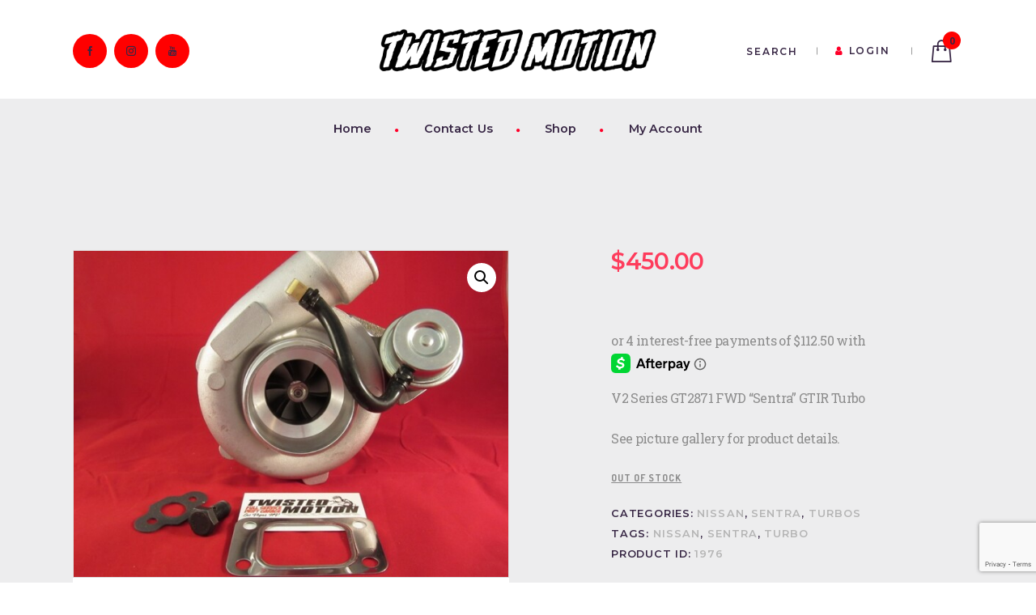

--- FILE ---
content_type: text/html; charset=utf-8
request_url: https://www.google.com/recaptcha/api2/anchor?ar=1&k=6LcdLhomAAAAAKfdiPExniYC-sUgoaynj79iQKty&co=aHR0cHM6Ly90d2lzdGVkbW90aW9ubHYuY29tOjQ0Mw..&hl=en&v=TkacYOdEJbdB_JjX802TMer9&size=invisible&anchor-ms=20000&execute-ms=15000&cb=mvx7l8km59fz
body_size: 45429
content:
<!DOCTYPE HTML><html dir="ltr" lang="en"><head><meta http-equiv="Content-Type" content="text/html; charset=UTF-8">
<meta http-equiv="X-UA-Compatible" content="IE=edge">
<title>reCAPTCHA</title>
<style type="text/css">
/* cyrillic-ext */
@font-face {
  font-family: 'Roboto';
  font-style: normal;
  font-weight: 400;
  src: url(//fonts.gstatic.com/s/roboto/v18/KFOmCnqEu92Fr1Mu72xKKTU1Kvnz.woff2) format('woff2');
  unicode-range: U+0460-052F, U+1C80-1C8A, U+20B4, U+2DE0-2DFF, U+A640-A69F, U+FE2E-FE2F;
}
/* cyrillic */
@font-face {
  font-family: 'Roboto';
  font-style: normal;
  font-weight: 400;
  src: url(//fonts.gstatic.com/s/roboto/v18/KFOmCnqEu92Fr1Mu5mxKKTU1Kvnz.woff2) format('woff2');
  unicode-range: U+0301, U+0400-045F, U+0490-0491, U+04B0-04B1, U+2116;
}
/* greek-ext */
@font-face {
  font-family: 'Roboto';
  font-style: normal;
  font-weight: 400;
  src: url(//fonts.gstatic.com/s/roboto/v18/KFOmCnqEu92Fr1Mu7mxKKTU1Kvnz.woff2) format('woff2');
  unicode-range: U+1F00-1FFF;
}
/* greek */
@font-face {
  font-family: 'Roboto';
  font-style: normal;
  font-weight: 400;
  src: url(//fonts.gstatic.com/s/roboto/v18/KFOmCnqEu92Fr1Mu4WxKKTU1Kvnz.woff2) format('woff2');
  unicode-range: U+0370-0377, U+037A-037F, U+0384-038A, U+038C, U+038E-03A1, U+03A3-03FF;
}
/* vietnamese */
@font-face {
  font-family: 'Roboto';
  font-style: normal;
  font-weight: 400;
  src: url(//fonts.gstatic.com/s/roboto/v18/KFOmCnqEu92Fr1Mu7WxKKTU1Kvnz.woff2) format('woff2');
  unicode-range: U+0102-0103, U+0110-0111, U+0128-0129, U+0168-0169, U+01A0-01A1, U+01AF-01B0, U+0300-0301, U+0303-0304, U+0308-0309, U+0323, U+0329, U+1EA0-1EF9, U+20AB;
}
/* latin-ext */
@font-face {
  font-family: 'Roboto';
  font-style: normal;
  font-weight: 400;
  src: url(//fonts.gstatic.com/s/roboto/v18/KFOmCnqEu92Fr1Mu7GxKKTU1Kvnz.woff2) format('woff2');
  unicode-range: U+0100-02BA, U+02BD-02C5, U+02C7-02CC, U+02CE-02D7, U+02DD-02FF, U+0304, U+0308, U+0329, U+1D00-1DBF, U+1E00-1E9F, U+1EF2-1EFF, U+2020, U+20A0-20AB, U+20AD-20C0, U+2113, U+2C60-2C7F, U+A720-A7FF;
}
/* latin */
@font-face {
  font-family: 'Roboto';
  font-style: normal;
  font-weight: 400;
  src: url(//fonts.gstatic.com/s/roboto/v18/KFOmCnqEu92Fr1Mu4mxKKTU1Kg.woff2) format('woff2');
  unicode-range: U+0000-00FF, U+0131, U+0152-0153, U+02BB-02BC, U+02C6, U+02DA, U+02DC, U+0304, U+0308, U+0329, U+2000-206F, U+20AC, U+2122, U+2191, U+2193, U+2212, U+2215, U+FEFF, U+FFFD;
}
/* cyrillic-ext */
@font-face {
  font-family: 'Roboto';
  font-style: normal;
  font-weight: 500;
  src: url(//fonts.gstatic.com/s/roboto/v18/KFOlCnqEu92Fr1MmEU9fCRc4AMP6lbBP.woff2) format('woff2');
  unicode-range: U+0460-052F, U+1C80-1C8A, U+20B4, U+2DE0-2DFF, U+A640-A69F, U+FE2E-FE2F;
}
/* cyrillic */
@font-face {
  font-family: 'Roboto';
  font-style: normal;
  font-weight: 500;
  src: url(//fonts.gstatic.com/s/roboto/v18/KFOlCnqEu92Fr1MmEU9fABc4AMP6lbBP.woff2) format('woff2');
  unicode-range: U+0301, U+0400-045F, U+0490-0491, U+04B0-04B1, U+2116;
}
/* greek-ext */
@font-face {
  font-family: 'Roboto';
  font-style: normal;
  font-weight: 500;
  src: url(//fonts.gstatic.com/s/roboto/v18/KFOlCnqEu92Fr1MmEU9fCBc4AMP6lbBP.woff2) format('woff2');
  unicode-range: U+1F00-1FFF;
}
/* greek */
@font-face {
  font-family: 'Roboto';
  font-style: normal;
  font-weight: 500;
  src: url(//fonts.gstatic.com/s/roboto/v18/KFOlCnqEu92Fr1MmEU9fBxc4AMP6lbBP.woff2) format('woff2');
  unicode-range: U+0370-0377, U+037A-037F, U+0384-038A, U+038C, U+038E-03A1, U+03A3-03FF;
}
/* vietnamese */
@font-face {
  font-family: 'Roboto';
  font-style: normal;
  font-weight: 500;
  src: url(//fonts.gstatic.com/s/roboto/v18/KFOlCnqEu92Fr1MmEU9fCxc4AMP6lbBP.woff2) format('woff2');
  unicode-range: U+0102-0103, U+0110-0111, U+0128-0129, U+0168-0169, U+01A0-01A1, U+01AF-01B0, U+0300-0301, U+0303-0304, U+0308-0309, U+0323, U+0329, U+1EA0-1EF9, U+20AB;
}
/* latin-ext */
@font-face {
  font-family: 'Roboto';
  font-style: normal;
  font-weight: 500;
  src: url(//fonts.gstatic.com/s/roboto/v18/KFOlCnqEu92Fr1MmEU9fChc4AMP6lbBP.woff2) format('woff2');
  unicode-range: U+0100-02BA, U+02BD-02C5, U+02C7-02CC, U+02CE-02D7, U+02DD-02FF, U+0304, U+0308, U+0329, U+1D00-1DBF, U+1E00-1E9F, U+1EF2-1EFF, U+2020, U+20A0-20AB, U+20AD-20C0, U+2113, U+2C60-2C7F, U+A720-A7FF;
}
/* latin */
@font-face {
  font-family: 'Roboto';
  font-style: normal;
  font-weight: 500;
  src: url(//fonts.gstatic.com/s/roboto/v18/KFOlCnqEu92Fr1MmEU9fBBc4AMP6lQ.woff2) format('woff2');
  unicode-range: U+0000-00FF, U+0131, U+0152-0153, U+02BB-02BC, U+02C6, U+02DA, U+02DC, U+0304, U+0308, U+0329, U+2000-206F, U+20AC, U+2122, U+2191, U+2193, U+2212, U+2215, U+FEFF, U+FFFD;
}
/* cyrillic-ext */
@font-face {
  font-family: 'Roboto';
  font-style: normal;
  font-weight: 900;
  src: url(//fonts.gstatic.com/s/roboto/v18/KFOlCnqEu92Fr1MmYUtfCRc4AMP6lbBP.woff2) format('woff2');
  unicode-range: U+0460-052F, U+1C80-1C8A, U+20B4, U+2DE0-2DFF, U+A640-A69F, U+FE2E-FE2F;
}
/* cyrillic */
@font-face {
  font-family: 'Roboto';
  font-style: normal;
  font-weight: 900;
  src: url(//fonts.gstatic.com/s/roboto/v18/KFOlCnqEu92Fr1MmYUtfABc4AMP6lbBP.woff2) format('woff2');
  unicode-range: U+0301, U+0400-045F, U+0490-0491, U+04B0-04B1, U+2116;
}
/* greek-ext */
@font-face {
  font-family: 'Roboto';
  font-style: normal;
  font-weight: 900;
  src: url(//fonts.gstatic.com/s/roboto/v18/KFOlCnqEu92Fr1MmYUtfCBc4AMP6lbBP.woff2) format('woff2');
  unicode-range: U+1F00-1FFF;
}
/* greek */
@font-face {
  font-family: 'Roboto';
  font-style: normal;
  font-weight: 900;
  src: url(//fonts.gstatic.com/s/roboto/v18/KFOlCnqEu92Fr1MmYUtfBxc4AMP6lbBP.woff2) format('woff2');
  unicode-range: U+0370-0377, U+037A-037F, U+0384-038A, U+038C, U+038E-03A1, U+03A3-03FF;
}
/* vietnamese */
@font-face {
  font-family: 'Roboto';
  font-style: normal;
  font-weight: 900;
  src: url(//fonts.gstatic.com/s/roboto/v18/KFOlCnqEu92Fr1MmYUtfCxc4AMP6lbBP.woff2) format('woff2');
  unicode-range: U+0102-0103, U+0110-0111, U+0128-0129, U+0168-0169, U+01A0-01A1, U+01AF-01B0, U+0300-0301, U+0303-0304, U+0308-0309, U+0323, U+0329, U+1EA0-1EF9, U+20AB;
}
/* latin-ext */
@font-face {
  font-family: 'Roboto';
  font-style: normal;
  font-weight: 900;
  src: url(//fonts.gstatic.com/s/roboto/v18/KFOlCnqEu92Fr1MmYUtfChc4AMP6lbBP.woff2) format('woff2');
  unicode-range: U+0100-02BA, U+02BD-02C5, U+02C7-02CC, U+02CE-02D7, U+02DD-02FF, U+0304, U+0308, U+0329, U+1D00-1DBF, U+1E00-1E9F, U+1EF2-1EFF, U+2020, U+20A0-20AB, U+20AD-20C0, U+2113, U+2C60-2C7F, U+A720-A7FF;
}
/* latin */
@font-face {
  font-family: 'Roboto';
  font-style: normal;
  font-weight: 900;
  src: url(//fonts.gstatic.com/s/roboto/v18/KFOlCnqEu92Fr1MmYUtfBBc4AMP6lQ.woff2) format('woff2');
  unicode-range: U+0000-00FF, U+0131, U+0152-0153, U+02BB-02BC, U+02C6, U+02DA, U+02DC, U+0304, U+0308, U+0329, U+2000-206F, U+20AC, U+2122, U+2191, U+2193, U+2212, U+2215, U+FEFF, U+FFFD;
}

</style>
<link rel="stylesheet" type="text/css" href="https://www.gstatic.com/recaptcha/releases/TkacYOdEJbdB_JjX802TMer9/styles__ltr.css">
<script nonce="S5wyDYt_PNvcpk1FoToFYA" type="text/javascript">window['__recaptcha_api'] = 'https://www.google.com/recaptcha/api2/';</script>
<script type="text/javascript" src="https://www.gstatic.com/recaptcha/releases/TkacYOdEJbdB_JjX802TMer9/recaptcha__en.js" nonce="S5wyDYt_PNvcpk1FoToFYA">
      
    </script></head>
<body><div id="rc-anchor-alert" class="rc-anchor-alert"></div>
<input type="hidden" id="recaptcha-token" value="[base64]">
<script type="text/javascript" nonce="S5wyDYt_PNvcpk1FoToFYA">
      recaptcha.anchor.Main.init("[\x22ainput\x22,[\x22bgdata\x22,\x22\x22,\[base64]/[base64]/e2RvbmU6ZmFsc2UsdmFsdWU6ZVtIKytdfTp7ZG9uZTp0cnVlfX19LGkxPWZ1bmN0aW9uKGUsSCl7SC5ILmxlbmd0aD4xMDQ/[base64]/[base64]/[base64]/[base64]/[base64]/[base64]/[base64]/[base64]/[base64]/RXAoZS5QLGUpOlFVKHRydWUsOCxlKX0sRT1mdW5jdGlvbihlLEgsRixoLEssUCl7aWYoSC5oLmxlbmd0aCl7SC5CSD0oSC5vJiYiOlRRUjpUUVI6IigpLEYpLEgubz10cnVlO3RyeXtLPUguSigpLEguWj1LLEguTz0wLEgudT0wLEgudj1LLFA9T3AoRixIKSxlPWU/[base64]/[base64]/[base64]/[base64]\x22,\[base64]\x22,\x22wo51wrPDh2UQwoHCoDFNLsKVTsKwUVvCin3DocK5JsKVwqnDrcO/[base64]/[base64]/CqHXCm8O2ecKVwoVaQz7Dl8OYw6hQw6UEw67ClMOFU8K5TjtPTMKAw5PCpMOzwqImasOZw5jClcK3SmR9dcK+w5EbwqAtScOfw4oMw4A0QcOEw4gpwpNvBcO/wr8/w6LDsjDDvWDCgsK3w6I9wpDDjyjDmH5uQcK5w4twwo3CjcKOw4bCjV3DncKRw69KRAnCk8OIw7rCn13DmsO6wrPDiz/CtMKpdMOAU3I4IHfDjxbCj8KLa8KPNcK0fkFTdThsw4skw6XCpcKHG8O3A8Kmw5xhUR1lwpVSJT/DlhlWakTCpjTCsMK5wpXDlcORw4VdJ2LDjcKAw6fDvXkHwp04EsKOw4LDhgfChht0J8OSw4cbIlQRPcOoIcKnAC7DlijCvgY0w5jCkmBww7LDrR5+w7/DsAoqcQgpAnfCpsKEAip3bsKERgoewoVqBTIpfENhH0Mow7fDlsKswpTDtXzDmy5zwrYww5bCu1HCs8O/w7o+PS4MKcOmw5XDnFpUw43Cq8KIbWvDmsO3P8KYwrcGwrXDonoOch82K3DCvVx0NMO5wpMpw5VcwpxmwonCmMObw4h+Vk0aPMKww5JBS8KuYcOPKDLDpkskw7nChVfDvcK1SmHDhcONwp7Cpn0/worCicKRbsKlwojDkHUrFSPCv8KNw4nCk8KTFAJ/XzgPcMKnwpLCp8KOw63CnVTDlwPDqMKxw6vDn1BFb8K8f8OIfXVgTMKlwpAvwqojekHDicOocBB/BsKaw6PCujZvw4tbPGViSGvCik7CpcKJw63DmcOMMAfDsMKaw47ClcKWbAJKA2zCmcOuNnrCggs1wokDw5JjPF/Dg8Oqw7x9ImtCKMKCw4Z3HsKpwp4qBV5NNRrDhXUBc8OQwoF/wqfCsH/Cg8OzwrtkbMO3MV0oG2YUwpPDlMOPdMKbw6fDuRRWZkXCh0wuwqhxw6/DkjBTDyBbwrfCnBMCWVcTNMOQDsOSw4Y9w6DDtiXDulVQwq3CmhoBw7PCqjkGPcKKwrd2w5/Dg8OPw4bCtcOSPcOCw7/Dp083w6kHw7tKOMKtDMKVwqUxa8OjwqAcw44ZYMOfwosQLwfDpcOmwo8Iw7cUecKVDMO8wo/[base64]/[base64]/DnBZ7w4nCt8ORbMOowp3DnyLDpMKjwo1yMMKVwqfDi8OnTxs+QMKiw5rCkSctckRHw7LDgsK8w5w+Rx/CicKuw7nDrMK+woPClBEtw5Few5zDtj7Di8K3TF9FAG8zw5hoVMKZw65eVVnDhsKUwo/[base64]/D0Nzwr42E1HCtCszw5TDnjjDocKIHw/[base64]/GUEswr/[base64]/DkSXCr8KSdX3DtMOWUMOpwp9dcTBvcg/DgMOUdDrDv20DCDl0DkvCjE/Dv8KgH8OzA8KKXnrDoBTCiTvCqH9QwqRpbcOWQMOzwpTCuE4ya1nCu8KiHCxHw6Rew7Q9w5MYezcIwpw+MHPCkgHCqWV/wpbCu8OLwr5mw7rDsMOQeHBwc8OCc8K6wo98ScKmw7hHD1kYw5rChWgUQsOZR8KTO8ONwo0mOcKvw7bChSUJPTcLVsOTLsK8w5MtYmXDmFFxKcOawrHDogzDkCZRwojDiArCuMOGw6jDoCo/AyRZHMKDwoQUEsKXwpzDrsKlwoXDtSAsw49TLF9wPsKTw5vCrkIWfMK7w6LClVB6LV3CkjAPecO5FcKITh/[base64]/[base64]/Cm8OywoXCmVJteRHDk8OgeGVgecKZw4sBF2PCvsOBwqTCsjdgw4cQOmszwpJZw7zCjcOKwpMRwpfCjcODw65ywpMaw5YcNGPDqzxbEidZw7Q/UlxKIsKQw6TCpyBYM2wEwqLDm8OdCA8wQ3AswpzDpMKrw7vCh8Oawo4Iw5zDqcOpwpdYPMKgw7jDvsKRwrjCsQ17w57CpsObTMOMPsKUw7nDsMOfd8OhIyFaGwzDvEdywrMdw5vDmHHDrWjCrMKQw7/DihXDg8OqZRTDsh5iwq8mNcOXL0HDp0fDtEhrGsOqJD/CqRx+w47Dlh4Iw4fDvFLDpwwxwpobKEd6wo8xwo5CahbDs2Ffc8Oyw5Erwo3CuMKmBsOePsKXw5jDvsKbVzVswrvCkMKEw7Aww7nCk3LCkMKow5xFwpNOw73Dh8O9w4gQEDHCpxolwo9fw5LDscObw6wuJi1owq9hw6jDvinCtMOlw7Q/wqJvwoEBZcOIwqzCin9Ewr4VDE0Tw7rDp3bDry5Qw6cjw7rCq13CsjrCgMOXw7x9EMOJwqzClRcsNsOww4cIw593CMO0esKkw7gyUmIYw7sTwro6aQhww6pSw4d3wpMBw6InMAcIfSdpw60hI0tsFcO9VDXDqlRPHEJDw7ZaZcKWfWbDk1TDkXRwUUnDjsKZwq9ud0/[base64]/Cp8OrGwrCugRRKcK3Jk7Cm8Krw7MwA8K6w4JGUMKtNsKuw5rDkcKewrPDscOUwptNasKmw7MnATV9woLCqsOXYyJfSlBiwqUCw6dcZ8KrJ8Olw7dzfsOHwo9owqVIwpDCrD9aw51cwp4TJ2oEwo/DsElOFcKhw7FUw6I/[base64]/CoADCjEjCl8Kwei80RwgMwp/CkWrCil3DtDbCvsOhwoUSwqYOwpMMUG8NeUHCpgctwpcGwptZw5HDrXbCgDLDu8KaKnlowqbDtMOIw6/CqgXClcKYRMO4w6tHwrshTzhudcKow4fDs8OIwqnCtMKGE8OfUDPCliVZwrvClsK6N8KrwqJzwqhZeMOjw7p9WVrCgcOzw6tjVcKeDRTCsMOLfw4GWVcfSDfCgk9/bkjDlsKQFhJMYsOBUsK3w7/CvTDCrsOPw7UBwoLCmhHCqMKZFXbCrsOTRcKIBGTDiXvDghVhwqc2w6JbwpLDiXnDksK+BGXCucOoWm/Djy3DsmIqw4/DoAo/wocMw7zCsFl4w4MAN8KbIsKKw5nDoj8twqDCscOnIsKlwoYowrplw5zCrHhQH1PCtTHCuMKtwrbDkmzDgERrYSgCT8K1wqNtw57DlcKZworComfCvTJXwo0JecOhwqLDkcO1wp3CpV8Zw4FSN8OMw7TCqcOnfCM3wrQmd8OcXsKYwq8/YRPDiR8yw7XCisKmcnQOUmzCkMKQEsOgwojDjcKcHMKfw4YzFMOrZ2jDlFrDtMK2b8Ojw4DCpMKgwqpmBgUAw75MUSDDiMKlwrhbfnTDhDDDr8K7w5pgBT0Bw7PDpjIgwr4teRnDg8OLw4PCp25Pw5N4wpHCvj/DkgJuwqHDszDDhcOHw4oZRsKowoLDin3ChmbDiMKgw6NwUVwWw4AOwrI1V8K8GsOxwpTCkR/Ckj7Cu8OcUh5GZsOzwrXCpMOhwrbDqsKvJTQnSBvDgwzDrcK5cEANfsOxI8O3w4DCgMO6KsKEw6U3bMOPwoFNTsKUw4rDjQ0lw4nDvMKvEMO5w7M3w5Nyw5PDg8OnccK/wrQbw53DrMOeJVHDrm0vw5LDisOuGSnClAXDv8KGV8OuJS/Dm8KIcsOZLS8UwoYWOMKLWiAzwqgrVQVbwohJwrITKsKiD8OSw5FldFjCs3TDoR1dwpLDgcKtwp9qYsKNw5vDhinDnQXCoHB8LsKLw6rDuB/CmMOpOcO5EMK8w7MOwpdOIUBEMV3Ds8OYETTCnsOfwovCnMOhZEU2acKyw7gfwrjDokNafQBOwrQUw6wBIWdkTcO+w6MwRyPCrkrDrXkrwqfCjMKpw7ktw5LCmQp2w5XCisKbSMOITEk1Wncpw5LDv0jDvn85DgnDucOcFMKgw5YTw6xFF8OAwr/ClS7DlQx0w6AUd8KPcsKaw4bCqXRqwqN3UxrDmMKWw5jDsG/DlsORwoJ5w6wMFX/Clkcmb0HCvkPCpsOUK8OhMcOMwqbChcKhwqpINcKfwpRofxfDvsKCJFDCqRlMcFvDjMKBw6HDksO/woEgwqbCiMKPw5ROw4V0wrQ9wovCuj0Ww4AywpEEw4kde8KAdcK2dMKww7oWNcKIwrVzesOPw5s5w5BQw4EVw5LCpMOuDcK6w7LClxw+wopUw7kKXA95w7/DmcK9wrDDpwLCnMO2IcK6w7E/KcOvwqRSdVnCo8OewqjCqgDCmsK2PMKsw5DDplrCucKLwrh1wrfDsjlmbCAnVcOCwoc1wozDrcK+U8OkwqjCvsOlwqDCpcOFNAYrPcKSK8KFfRkPUEDCsDUMwpMPTFfDssK8U8OEDcKewrUkwo/[base64]/DlsOlDMOew6XDg8O5w5wUwooBwrt3wqLDicOWw5EAwrTDt8Kdwo7CkyRBOMOtWsO7XUHChmsQw63Cm2Mnw4LDtSdpwrgWw7zCqFzDpGB5KMKawqtkO8O2AcKfEcKFwqtww5XCsBrChMOmE1E6LCXDk2bCnS52wqF1ScOwRF94Y8OCwp/Cr0hlwopDwpHCpQdow5rDvXsVYxvDgsOWwoEaZMOZw47CpcO5wrdOG1vDg0koN1grPMO6Nk1YUlrCr8OjdTNvPlVKw5XCg8OQwobCvMOGdXwJKMKFwpIgwqgtw4bDisK6ABXDu0J/U8OYRQfCjcKABRPDo8OSf8Opw6NQw4DDtRPDn1rChzfCpETCt2nDlMKJNhUsw4xvw6AfP8KDZcKKMSxUPzHDmzzDgTLDs0nDonTDpsKOwoALwpjCoMKsT3/Dpi7DicKoBDXCm2jDncKfw5dEPcKxHnc5w73CkknDlxLDr8KAW8Oxw7nDgRoIY0DCmCvDnEXCsjFKWAvCh8OOwqMBw4zDhMKXXxbDuxFZMWbDosKkwp/DonbDosOIPDXDpsOkOVRzw6B3w5LDhcKybm/CosO2ECcwQ8KoESLDmRfDgsO3CCfCnDQoBcOKwrrCrsKCWMO0w4TCjCpFwrB+wpQxTgfClMOLcMO2w65/Y3hgMm5vA8KCBBVMUSDDnTZXGzBSworCtQzCrcKlw5DDusOgw4sELhvCqsKew5M5XiTDssOzRRFowqw8fGhvMsO3w5rDn8OXw50Kw5U3RT7Csg9TSsKKw6gHOMKww58zwrJTUMKPwrIDSQ8Xw59zNcKTw5I/woDCg8KrIkrCscKBRyV6w5E/[base64]/wo4GPMKwZ0wNJRzCjGhvcA0XwrADfUtpY0tiSQdIIhMrw7YAJVHCo8OGesO0wqTDrSjDncOhEcOIfndkwr7DpcKFXjENwrAsQ8Kaw7DCpiPDrsOXcw7CocOKw5vDhsOmwoImw57DnsKbWHIwwp/[base64]/DncK6fyzDokp5QADCvRlQUQUUY1zCnzVLwo4Lw5ofdSoDwrQ3a8OvSsKwEMKJwrfCu8KSw7zCr1rChm1kw716wq8/ABrDh0rCh3FyCMOSwrRxU1/Ct8O7X8KeEMKUTcKMHsOZw4fDoWDCvwzDimxtEsKcZsOEPMOpw4Vyeh57w6sBYDxWHsOJZDAVMcKIemQiw7DCgTY9FRBtEcO8wpw+UlfCiMOQIsOLwp7DiRU2ScOOw6s4acOLOxhPw4ZpYijDmsOvZ8OiwqvDoV/[base64]/DoAY7wo1hw4owKgbCgzUMA8O7bzU0UnjDiMKLwqTDpHDCtcOUwqELMcKCGcKIw5U8w4jDgsKHTMKJw4QTw4gTwohGal/CuDBaw48Rw5AxwrrDu8OmLsK9wrLDiC8BwrA6WsKhc1XCgTFPw6QqIGhrw5bCoWRTR8O6asO+VcKSJcOXQXvCrjfDosOBPMKLPSvClnLDg8KuS8O1w79IfcK7TsOXw7vCpsO6wpw/ZMOPwqnDjwjCsMOAw77DsMOGO1Q3HRjDr1LCvHVSU8OXEwnDj8K8w6kSNAUFwq/[base64]/[base64]/DqsOdw6cOwpt8w4QQMDTDosKROMKBTsKXXH3DiErDmsKXwovDn1MIwrFxw4rDusOGwopkwqvCtsKgdMKqU8KPAMKcaFXDuUE9wqbDhWN3ewHCl8OPXkpzMMOfLsKGw7VVXS7DmMKNJcOXaijDgULDl8KRw7fCkl1SwrUKwqRYw4TDhi3DsMKRBkw/wqwGw7zDuMKWwrPCvMOlwrBsw7DDocKDw5TDvcKRwrTDu0LCpFJKAxQbwrLDgcOnw5ceCnATWVzDrD4eN8KTw5omw77DosKVwrDDv8OKw6Edw4E4D8O9w5ISw6JtGMOHwp3CrELCkcOkw7fDpsKfHsKQdMOwwpRGf8O/fcOOXVHDnsK5w7fDjG7CssKewqE8wpPChcK1wqnCn3VIwq3Dr8KDOMOfWsOXDcKHB8K6w414wpjCiMOowp3CvsOcw73Do8OuLcKBw7c/w4VUM8K7w5ACwp3DoD8HenQHw4hTwr0uPQZycMO0wpjCl8K6w6vChzXCnSc6L8ODJMO3ZsOPw57CmMO1aBHDtU1UODXDpsKyAMOwPDw0dsOyOG/Dm8ODW8K1wrbCscOONsKGw6nDhGfDjS/Dq1bCpcOTw5LDssKVFVI/WF13HwvCusOAw7TCrcKLwoPDpsOUQ8KsNjdqXWA1wpcUQMOFIhvDrsKewoMOw6zCm0U6wojCqsK0w4nDkCXDlMOWw7LDrsO2w6FrwolnL8KawpPDlcK9C8OgLMOswo3Cl8OSAX7DvBrDjUHCgMOrw6ZABEZIN8OLwqw5DMKPwqvDvsOkUTHCv8O/CsOBw6DClMKiSsKsGRcFQwTCosOFeMK/QmxWw7vChwoFEMOIFwdmwrPDmMOfQyDDnMKAwo8zZMK2dMK2wqB1w5xZVcOqwp4VHzpmSl5BKl3DlsKePcKMKHjDr8KsKsOdTFcrwqfCi8KKasOnYyPDlcOBw6M9DMKgw459w4d/YDp1a8OnDUfCujvCucOHMMOIKC3DocOXwqJ7w5wWwqnDq8ObwpzDp3Adw7AVwqwuXMKvA8KCbQQWYcKIw57CmABXV3vDq8OIQilbCMK+W08/[base64]/DhMOVwpVTw7bDq8Orw7lXPsOWbMOyLcKOw5YswpzCk8O0wrLDhsOawpM7OkPCol7CusOPd3TDpMOmw5HDoWXDulLCjMO5wrB5ecKsd8OVw5fDnA3CtDk/[base64]/[base64]/CoMKdRXPDuyUuwoBpcF81w4HCmcKSHcKUdj7DhcKtcsOBwo3DuMOwcsK+wpXCnMKzwrBcw6NIKsK4w5hwwoAFQxYHbTQtIMKtVB7DicKFVsK/cMKkw6NUw4xXFV91RsOXw5HDnj0ke8OYw5XCt8KfwpbDui4swq3CnkhPwpAnw5JEw7/Dq8O0wrMmQsKwIVoMVhfDhwRqw5ZCJV5vw6DCo8KNw43Ctyc5w5fDqsO8Kz7CgMOFw7XDvMO+wpTCj2jCuMK5asO1NcKZwqjCqMKzwrnDk8Oww5zDlcK0wo4YewEFwq/CiEXCrT9wZ8KWZMKawprCkMKaw7gxwp/DgcKcw6keagUTDDR8wrFKw6bDtsKbYsKWPQnCj8KHwrfDhcOFZsOZY8OHBsKGacK+eiXDsgjCqSfDlk7CkMO/FhTDhH7Dj8K6w4MGw47DkkleworDrsO/TcOfZRtnDks1w6BfTsKnwrfCkyZbN8Ksw4Mrw4oETnnCqXgcbUgnQyzCiGYUYhzDrXPDv0YcwpzDsUtHwovDrcK2WyZ7wp/CnsOrw71pwq0+w5hmT8Onw7zCnCLDmXnCn3xDw4nDp2PDiMKBwp8ewqEsVMKhw63CsMKBw4sww5xDw73CgzDCnDUXZCTCn8OWw6zCp8KkN8Oaw4/CpHjDm8OebsKCFF9+w4zCp8O4IElpT8KeWnM2wp08w6AlwrcPWMOYTE/[base64]/Cl0DDgXTCr0HCgcKUwot1w6YTWhoCI8KKwpHChyrCpcO3wprCqTxwLktTewzDh1ddw6XDsTdAwptBAWHCrMKFw43DmsOmcFvCpzTCnMKKG8OXM38IwrvDqcOQw53Cn3AvI8OzG8OawoHCuEDDuSLDjVfCrQTCuRV/JsK9O3Z4GSxtwqReJMKPw7AdaMO8ZQUeKVzDvgvCosKEAz/CtSI/NcKaK0/[base64]/w4HDkMKpGcOuCGbClTA+worCgALDhcKlw6cNJMKfwr3CrwdoQQfDsyI7IxHCkzhww7fCo8KBw4F2TTYSUcOvwqjDvMOgaMKbw4FSwqAIYMKowq4TV8KXCFciLG5Aw5PCgMOQwq/CkMO/[base64]/DrMKwdcOgw7/DusKywpt/woliTEjDpMOJPCs2woLCt1bDrUbDkklsGHRLw6jDnUcXcGnCi3XCk8OMfAkhw6N3C1cjSMKJAMK/G1PDpHfDqsOVwrF8wrhsKnxsw5Vnw4HClQLCt1IxP8OEK1FhwoZSQsKJKMOBw4vCjypAwpFiw53CmEzCgjHDrsOAEHHDrgvCl2pTw6Ihdi/[base64]/Chn7CqcOXwo57w6Fvw6UBW8KaPcOXZMKaaX3CjcOOw5bDiTzCt8K8w5kpw4/[base64]/[base64]/[base64]/ClRWw7zDpsKNw6QQwpg9AsKdwo0jwrTCvcK2w7TCnDzDgcOBw6TCilMREhHCscOaw6VlSMO2w4Rpw6PCvW50w7FJQXlMMcOJwp8Nwo3CtcKww7J/[base64]/DskDDrw4bwovDs3HCg1wLAMOWA8KPwpPCvwHDozvDj8Kvwqwlwpl/A8O4w5YQw5t+YsKEwr4fK8OQf3ZYMMOJKsOkUQhhw5oUwrbCvsKywpdrwqvDuW/[base64]/[base64]/VsOoPxJew4p3wovCkXDCtELDoRzDpsO3wo4pw7l6wpfCtcOIQMO9ezzCjMKGwqkww4FLw6JKw6RWw4whwp9EwocgLlJqw5YlADcPXj/CtkE1w53DjMKVw4nCtMKlZ8OcGcOxw6txwqZiSErCjTQ7bHBFwqbDjggBw4jDhMKww74aWyJHwrLCgcK9CF/Cq8KDL8KVBwjDims4CzfCmsO1ZwVcSsKyLk/[base64]/Cl8O/wpQOw7/CtMO3XXDDnFRcwrPDiG8mWsKZwpl+wobDpybCj3R4bycVw5PDq8Omw59Cwpclw7/[base64]/cnDDryTDosKDw5QQIMOGScObw5EEZw/DnMK2wo/Dk8Kaw7PCuMK/dD/CsMKFK8K4w4gaW0ZAJDnCl8KXw6vDqMKGwpLDkBd6DmZOWgvCnMK3RMOoU8K/w7HDlcOcwphMdsObcsK9w4rDgcOuwr/CniAIMMKJDTc/PsKtw74lZcKHXcKww5/[base64]/Dsmczw6pZwqsoesKWw5xIwpTCgxk7YylDwoPDslnCpC0gwqp2wr/DvMKdC8KHwogMw79gUsOhw7g6wog2w4HCk23Cn8KXwoJeMiNXw6hCMzrDj07DpFQAKC0jw5JcHmJ2wpc6PMOQY8KPwo/DkkHDtMK4wq/DjsKNwqBaUC/CpGR6wrJEH8OzwofCtF5RA3jCq8KTEcOXMiQBw4HCl1HCj0ViwrtDw5rCg8OyFAdvfA1bTsOVA8KtMsKvwp7CnMO5w4wzwokta0TCqMOMLAUIwpzDj8OVVwglGMOjMETCsEADwrUEK8Opw5oJwpdFEFZPIT0Sw6spLcK/w5DDh38fczDCtcO5bBvCnsK3w5xWJgppB1HDiU7CosK8w6vDssKgJ8OYw5MOw5jCtcKUHsOxa8OKLXVqw5N2A8OYw7RNw5rCiknClMOVO8KzwofCg37DtkzCmcKGWlZgwpA8VwnCml7CgB7CjcOyLHBwwrvDgHvCvcO+w7XCgcOKcSkgXcO/[base64]/w68JQ1/CuMKuScOfwpnCrsKYwoVUwrZ8UT4CTxBAXl3Cjx0eO8Opw5LCmwEDOx/[base64]/DhWBQSzLCvsKOwpxoZUPDqE/DlsO6Yn3DrHkmATHCrQLDucOxwoEySg1tNsObw7/Cu3FWwqTCocOHw5Q3w6Amw4chwp4EGMK/wqzCrMOTw6UJLipiDMKLfmnDkMK+HMKrwqQ4w4IAwr5YT1d5wrDClcO7wqLDn3oRwodnwrdAwrpzwpPDrx3CuQ7DmcKZbBDCiMOVRl/CmMKEE1vDhMOidSZfW2liwp3CohgywoF6w7BKw6lew7VSVHTCkkYTTsOIw6fCpcKSa8KRa03Dp3EuwqQowpDCm8KrXlV4wo/DsMKuGTHCgsONw6bDpWbDscKVw4IRDcKlw5oYciPDt8OKwqTDmiDCjA3Dk8OUXFrCj8OCe17DhMKmw4cRw4XCg292wofCrhrDnCrDnMOMw5rDpHZmw4/CuMKawqPCg1HDocKtw43DuMKKf8KKLFAwFsKbG1B1PgE4w4h8wp/DlDvCjSHDusOVElnDoQzCicKZOMKvwr3DpcOvwqsBwrTDvkrCrnJvbWYGw5rDpxDDksK/wo3CvsKTU8ORw7cKMVhNwoINA0RABQFkBMK0FxbDuMKbSi0HwoI5w5DDgsKPecKlcCTCpwpMw4AOEmjDtFwdRMOywovDvXDDhAJcB8OtelEswpDDiWNfw6prS8OvwpbCp8OTecOFw4bCpA/Dm1BBwrpJw5bCjsKowoBkBsOfw5DDrcKuwpEUDMKFCcOKO2zClgfCgsK+w6ZBGsOcEMK3w4srcMKNw7LCikJyw4TDlj3Dhw4ZC35wwp82aMKaw5nDoRDDtcK5wo/DjxQIW8OVZcKcS0PDgRLDszw0J3jDrFxTbcOGNwDDjMO6wr9qDn7CqmzDqgLCusOyQ8KNfMKxwpvDqsOcwot2FGJpw6zCrMOdN8KhcDUnw4pAw4rDlhAAw7rCmMKWw7/ChcO8w6o2L3hwAcOhQcKow4rCicKTFz7DrMKlw6wjd8Klwrtbw5I7w7PCqcO1DcKuO0VJa8KiTyzDjMKUPGRowqVJwqhyWMOIfcKRaAhAw6kYw4PCksKdbRvDuMK/[base64]/w4PDokptXCLCtmMrwqZhw5PDrAnDmAwXwqHDscKhw4gGwqjCkmsaPMKvdEYqwq15GsKhZSTCgcKoZQnDvn09wrxMfcKNPsOCw5RkVMKgXiXDhldkwqsIwr12ZSxKXMKVRMKywrVRX8KqQsOnZnRvwoTDmBLDq8K/wqZKC0ceMU0zw5HCjcOGwpbClcK3CXrCpjJ0XcKkwpEHbsOmw4fCnTsWw6HCjMOdFgBNwosZCMKrKMK1w4VPdGTCrGtjZcOtMifChMKyHcK1TkbCgGLDt8OyJRICw7l5w6zDj3TCthbCsm/CucO3wrDDtcK8HMOOw5t4JcOLw5cbwr1gUMOxPS/[base64]/Co8KqZMOfw5EQOcOowrhgwprCgcKBCsOPJGDDtQQdf8Kdw4UVwrt0w7V/w7hTwqXDnhhVXsOtIsO+woAHwrrDrcOVSMK8aiLCpcK5wpbChMOtwotiMMKZw4DCvBIkF8KCw617Tk8XasO+w4ERE09Jw4p7wrppw57DucKtwpI0w59Tw6/DhxRLcMOmw6LCs8KKwoHDiizCgMK+aGsmw5tgZcKtw4dqBEbCulzCvVkjwrrCpSXDvknCksKDQsOdwo5cwq7CvlzCk3vCocKMIyjDqsOIZsKdw43DrnVwKlvDscOPJ3zDs3Fuw43Dv8K1a0/DssOrwqcmwoUpIMKlAcKJZXfCrS/Crx0zwoZHfmfDv8Knw6vCnMKww5zDgMKJwpwbwqhCw53Ci8KLwobDnMOpwodzwobCgBHDmHlJw4TDusKrw5fDpsOywoHDgMKsCWjCt8KGeVEtN8KrLcO/[base64]/[base64]/CgsODAhU2DMOIEDzDrH3Ckh5iADQcwrtiwoXChR3DhgXDv2FZw5HCm3LDm2xgwpUmwp3CjnbDr8K6w68ZCUkDAcKhw5HCvsOtwrbDiMOewr/Co2EjfMOVw6R5w6/[base64]/CohPDucKefA7DhsK+wpRAZSLCpMO/[base64]/wqM+GcKvw6HDklZyw47ChA9wwq/[base64]/[base64]/CuMK+wrjCrMK+KyjDmFLDridmagvCpMOFwq8iVBkIw47CmHtOwq3Cq8KNPcOHwqIRwrcrwqRcw48Kwp3Ch07DoVjCixHCvTTClyUqJsObGsKlSGnDlnjDjgwqD8KUwovCrMO9w7oVdsK6WcOtwp/Dq8KRDnPCqcOMwroxw45dw7jCsMK2ZW7ClMO7EsKtw4HDh8KIwqRUwpQEKxPChMKiYV7Cpz3Cj0BoamxWIMOWw7fCgBdpKVvDvcO4KsOVO8KSMzg2QH0yE1LCo2vDj8KEw7/CgsKTwrNFw5DDsSDCig3Clw7Cq8Oxw6fCk8OdwrEvw4grJD0MYVRKw7jCnXvDu2jCo3/CvcKBFj56QnhCwqkmw7ZxfMKMwoF+Sj7CpcOjw5bCisK2fsOeTcK+w7HDiMKhw5/DqBnCq8O9w6jCjsKuVGAYwqrCiMOCw7zDrwBVwqrDv8Kbw73DkzsGwrpBOcKtCGXCqsKIw54sdsOUI0fDu3p7PB11TcKiw6FvLCDDmG7CpgZgCFNqTRHDhsOrwrLCvHDCi3t2ZR1kwpQjDlELwobCtcK0wopEw5tuw7LDlMKawqsLw7sfwrzDrw/CryLCrsKlwrTCoBHCiH3DgsOxwoYswqdpw4BYEMOgwpHDrTMse8Kzw5IwL8O6fMOJXMKmfiVqMMKBJsOoRXUYcVlIw7pqw6nDkFR9bsK5I2QVw7hWGEXCuTvDpsOpwroOwrDCsMKgwq/DkWPDqGgQwrAPa8OSw6xUw4XDscOhDMKrw5DDoDpAw6lJEcKqw4R9VXI5wrHDvcKpJsKew7g8c3/CgcO0dMOuw6XCucOlw6l0E8OJwqzDoMKUdMK6ASfDpcOoworCgTLDjkrCg8KgwrvCm8OCWMODwrDCiMORd1jDqGfDvnTDtsO3woMfwrrDkSR8w5FSwrVJMMKOwpPCpi/Co8KRbMKOZCxeSMKRHijCj8OPE2R2KcKYcsKyw41dw4/CvBRkGsOGwqguNSDDoMK+wqvDicK5wrtlw4/CoVpyZ8KVw4tiXzHDtcKIYsKwwrzDvsOJeMOTY8K7woNVa0I4wo3DiiINUcOvwo7Cty8AcsKxw69KwqgQWQI1wrFpHA8Vwr41wokVSjpPwp7DoMO+wrE/wqhnLCPDocOBFBPDm8ONBsODwobCjwgRAMKQwqUew5wkw6Baw4wcNlDCjmvDtcKDecOfwpk/L8KKwrXCjcOYwqkawqEWfj0vwpbDpMOWPCcHYBzCgsOow4gQw6YUWVYpw7PCusOcwqbClWTDqsOnw4APNsKGG2t9NBB1w4DDty3ChcOgRcOxwo8Hw4JlwrBtfkTCq15aM3FxX1fCpCXDpMKPwqMrwp/CrcKQQcKTw5oHw7/DkEXDrTnDjDRQe20iJ8OxNGBew7DCv05KE8OEw6FeWl3DlV0Qw5NWw4RvLgLDgywuw4DDpsKSwp9RM8Kxw5ksWDPDkDZzG0J6wo7CssK/RlsDw5HDkMKcwpDCosOyG8KFwrjDh8OKwo8gw5zDn8Odw68MwqzCjcKww7PCjxRqw7/CkjDCmcK9LkbCoyHDtBLClAwcCsK1HkrDkx5Ww61Dw61bwpHDjUoSwrpewofDmMKvwp5CwqXDicKMExFeDMKte8OjKcKKwofCtVfCpjTCsXsUwqnCgGfDtGsNYcKlw7vCjcKlw5/Cv8O/w7PCqcOhSMOfwrLCj3DDsDDDrMO8CMKwK8KsNw07w6jDszTDqMOuSsK+McObN3YjfMODGcOPfgPCjgwfeMOrw4bDucOywqLCnmUtw7Aww5whw5lVw6fCij3DlTwPw4rDpjPCo8O2WjwHw5h6w4RBwqoQM8KVwqtzMcKmwqrDhMKNX8K5fwAHw7bCmMK1JxtUIG/[base64]/I8OYVn/DjRrDqT4SS0bDiMKZXcKifMO1wovDqG3DlDttw5/DvwvCvsK8wq47CMO9w7BXw7kKwr/Dt8O+w67DjsKAG8OgMgoUAsKOOHIWZsK5wqPDlzPClMKKw67Cu8OpMxfCpjonWMOnESPCksOlPsOTW3zCpsK0dsO0HcKiwp/DqAMlw7IJwoLDmMOewrp0QCLDv8O3w74CGw9Qw79JDsOIGirDrsO7bgVvw5/[base64]/PMOkVm/[base64]/DsxAybcOYWcOlesKew7Zww6/[base64]/w6fCvnt6wq9zPiZdwqYHwpTDm8K4w4LDoC0swrYHDMKDw7M6RcK1wrrCnMOxV8Omw7N0T3gUw7LCpsOEdBDDicKVw4BXw6HDoV0Xw7B2b8K5wp/CuMKlJcKAQDLCnThQUEzCisKYAXzDnEnDvMKjwqnDiMOww78afjjCljHCsV4cwoJ5TsKHKsKbBEDDgcKvwoIFwphTdUrDsn3Co8K4NxBpAgR9KlLCksKGwo8mw43CscKSwoUoJCcvbB05fMK/J8O0w4B7XcKOw7oKwoZaw6fDoSLDkQvCqsKORW1mw6HChzVaw7zDp8KBw7ZLw7YCJcO1w7p0E8Kcw5xHw4/DqsKVG8Kbw5vDk8KVZsKFJsO/XcO6Ni7DqzfDmCBtw7jCuClDFXzCosKXHcOtw4l9w6oQasOCwqbDu8KneyXCjCs/w5HDtCrCjFc+w7d4wqPDhAw4dT9lw5fDlVkSw4HDgsO9woEpwrlKwpPCrcKmQ3cnABHCmGlWRsKEA8OwNgnDjsOzSgljw4HDn8KMw6/[base64]/CjsOwR8KXVsKfw5hXwqTDpzViRX5Dw6c4wolieTRmZV8kw5Q6w6QPw6PDuXBVDl7CoMO0w75Vw41Cw7vCkMKhw6DDgsK0WcKMbx1kwqdGwocPw6wRwocHwoDDrA7CskjCjMOfw6RhE2l/wr/CicKTfsO4QCU5wrE8JAAKEMO4YAIuQsOqPcOEw6DDh8KJGEjChcKnByNyTTx6wqvChhDDrVTDuXoPLcKqfgvCgkBrbcKBEcOuMcOPw6/DhsK3InQPw4jCpcOmw64/fz9TBW/CqXhBw5bCnsKNf37Ci11jTwjDnXDDjsKZGSB4NnDDsGZuwrYqwoHCg8OPwrnDuHnDhcK2LMOkw6DCrwR8wqnChmfCulU8FkTDpwtvwqMAAcO3w60ewoVXwp4Yw7cOw5tZFsKBw4Iaw5fDuT4lLCvClMKBQsO0JcOfwppN\x22],null,[\x22conf\x22,null,\x226LcdLhomAAAAAKfdiPExniYC-sUgoaynj79iQKty\x22,0,null,null,null,1,[21,125,63,73,95,87,41,43,42,83,102,105,109,121],[7668936,667],0,null,null,null,null,0,null,0,null,700,1,null,0,\[base64]/tzcYADoGZWF6dTZkEg4Iiv2INxgAOgVNZklJNBoZCAMSFR0U8JfjNw7/vqUGGcSdCRmc4owCGQ\\u003d\\u003d\x22,0,0,null,null,1,null,0,0],\x22https://twistedmotionlv.com:443\x22,null,[3,1,1],null,null,null,1,3600,[\x22https://www.google.com/intl/en/policies/privacy/\x22,\x22https://www.google.com/intl/en/policies/terms/\x22],\x22ZBNvPGYR4WoYv09oXhKYsqMePDOhDWf54gnILjR9sU0\\u003d\x22,1,0,null,1,1764854461606,0,0,[82,39,220,209,29],null,[184,184,190,6],\x22RC-X3Ze_mp66ycijw\x22,null,null,null,null,null,\x220dAFcWeA7wuDrXDOglbh6rfx_3dwH0TEq6qMUm1q19Ez-S1cpYgebFp_mbWhQWnVDoZ3k0J8gt_2UP07ciaEFEBKK8LzuCo7EScA\x22,1764937261605]");
    </script></body></html>

--- FILE ---
content_type: text/css
request_url: https://twistedmotionlv.com/wp-content/plugins/elegro-payment/elegro-style.css
body_size: -172
content:
/*
*  Widget-style
*/
#modal {
    left: 0;
    right: 0;
    top: 0;
    bottom: 0;
    z-index: 2000;
    overflow: auto;
    padding: 20px;
}

#payment li.payment_method_elegro label[for*="elegro"] img {
    max-width: 4em;
}

#btn-buy {
    padding: 10px 20px;
    background-color: #3498db;
    -webkit-transition: all ease .3s;
    -o-transition: all ease .3s;
    -moz-transition: all ease .3s;
    transition: all ease .3s;
    text-decoration: none;
    color: #fff;
}

#btn-buy:hover {
    background-color: #2980b9;
}

--- FILE ---
content_type: text/css
request_url: https://twistedmotionlv.com/wp-content/themes/heartstar/style.css?ver=6.8.3
body_size: 51737
content:
@charset "UTF-8";
/*
Theme Name: HeartStar
Theme URI: http://heartstar.axiomthemes.com/
Description: HeartStar is a Premium WordPress theme that has built-in support for popular Page Builders, slider with swipe gestures, and is SEO- and Retina-ready. The unique system of inheritance and override options allows setting up individual parameters for different sections of your site and supported plugins.
Author: AxiomThemes
Author URI: http://axiomthemes.com
Version: 1.0.4
License: GNU General Public License v2 or later
License URI: http://www.gnu.org/licenses/gpl-2.0.html
Tags: flexible-header, custom-background, custom-colors, custom-header, custom-menu, featured-image-header, featured-images, full-width-template, microformats, post-formats, theme-options, threaded-comments, translation-ready
Text Domain: heartstar
*/
/* TABLE OF CONTENTS:

1. Reset tags
2. Default tag's settings
3. Form fields settings
4. WP styles and Screen readers
5. Theme grid
6. Page layouts
7. Section's decorations
   7.1 Header: Logo and Menu
   7.2 Sliders
   7.3 Post info (page/post title, category or tag name, author, meta, etc.)
   7.4 Post Formats
   7.5 Paginations
8. Single page parts
   8.1 Post header
   8.2 Post footer
   8.3 Post author
   8.4 Related posts
   8.5 Comments
   8.6 Page 404
   8.7 Page 'No search results' and 'No archive results'
9. Sidebars
10. Footer areas
11. Utils
12. Registration and Login popups
13. Third part plugins
14. Predefined classes for users

-------------------------------------------------------------- */
/* 1. Reset tags
-------------------------------------------------------------- */
html, body, div, span, applet, object, iframe,
h1, h2, h3, h4, h5, h6, p, blockquote, pre,
a, abbr, acronym, address, big, cite, code,
del, dfn, em, font, ins, kbd, q, s, samp,
small, strike, strong, sub, sup, tt, var,
dl, dt, dd, ol, ul, li,
fieldset, form, label, legend, input, textarea, button,
table, caption, tbody, tfoot, thead, tr, th, td,
article, aside, address, section, video, audio {
  font-family: inherit;
  font-size: 100%;
  line-height: inherit;
  font-weight: inherit;
  font-style: inherit;
  border: 0;
  outline: 0;
  -ms-word-wrap: break-word;
  word-wrap: break-word;
}

html, body {
  margin: 0;
  padding: 0;
  width: 100%;
}

html {
  font-size: 100%;
                			/* Corrects text resizing oddly in IE6/7 when body font-size is set using em units
									   http://clagnut.com/blog/348/#c790 */
  -webkit-text-size-adjust: 100%;
  /* Prevents iOS text size adjust after orientation change, without disabling user zoom */
  -ms-text-size-adjust: 100%;
                                	/* www.456bereastreet.com/archive/201012/
									   controlling_text_size_in_safari_for_ios_without_disabling_user_zoom/ */
  -webkit-tap-highlight-color: rgba(0, 0, 0, 0);
  overflow-y: scroll !important;
  overflow-x: hidden;
  height: 100%;
}

div.ui-widget,
div.ui-widget .ui-widget,
div.ui-widget .ui-widget-header,
div.ui-widget .ui-widget-content,
div.ui-accordion .ui-accordion-header,
div.ui-widget button,
div.ui-widget input,
div.ui-widget select,
div.ui-widget textarea,
div.ui-state-default,
div.ui-widget-content .ui-state-default,
div.ui-widget-header .ui-state-default {
  font-family: inherit;
  font-size: 1em;
  line-height: inherit;
}

div.ui-widget,
div.ui-widget .ui-widget,
div.ui-widget .ui-widget-header,
div.ui-widget .ui-widget-content,
div.ui-accordion .ui-accordion-header,
div.ui-state-default,
div.ui-widget-content .ui-state-default,
div.ui-widget-header .ui-state-default {
  color: inherit;
  background: none;
  border-style: none;
  -webkit-border-radius: 0;
  -ms-border-radius: 0;
  border-radius: 0;
}

div.ui-datepicker {
  background-color: #fff;
}

div.ui-accordion .ui-accordion-header {
  padding: 0;
}

div.ui-accordion .ui-accordion-header-icon {
  display: none;
}

div.ui-tabs,
div.ui-tabs .ui-tabs-panel,
div.ui-tabs .ui-tabs-nav {
  padding: 0;
}

div.ui-tabs .ui-tabs-nav li {
  float: none;
  margin: 0;
}

div.ui-tabs .ui-tabs-nav .ui-tabs-anchor {
  float: none;
}

/* 2. Default tag's settings
-------------------------------------------------------------- */
html {
  font-size: 14px;
}

body {
  -webkit-font-smoothing: antialiased;
  -moz-osx-font-smoothing: grayscale;
  /* Next rule make text bolder in Mozilla on MacOS */
}

article, aside, details, figcaption, figure, footer, header, hgroup, nav, section {
  display: block;
}

h1, h2, h3, h4, h5, h6 {
  hyphens: manual;
}

li > ol, li > ul, dl > dd {
  margin-bottom: 0;
}

li > p {
  margin-bottom: 0;
}

li > p + p {
  margin-top: 0.5em;
}

ol, ul {
  padding-left: 1.5em;
}

a b, a em {
  transition: all 0.3s;
}

/* Links */
a {
  text-decoration: none;
  background: transparent;
}

a,
a:hover,
a:focus,
a:active {
  outline: 0;
}

a img {
  border: none;
}

a,
button,
input[type="button"],
input[type="submit"] {
  -webkit-transition: color 0.3s ease, background-color 0.3s ease, border-color 0.3s ease;
  -ms-transition: color 0.3s ease, background-color 0.3s ease, border-color 0.3s ease;
  transition: color 0.3s ease, background-color 0.3s ease, border-color 0.3s ease;
}

h1 > a, h2 > a, h3 > a, h4 > a, h5 > a, h6 > a {
  display: block;
}

:active, :focus {
  outline: 0;
}

a[href="javascript:void(0)"] {
  cursor: default;
}

/* Tables */
table {
  border-collapse: collapse;
  width: 100%;
}

table th + th, table th + td, table td + th, table td + td {
  border-left: 1px solid #ddd;
}

table > p {
  margin: 0 !important;
}

.sc_table table tr td {
  padding: 1.3em 1em;
}

table th {
  font-size: 1.6em;
  font-weight: 500;
  font-style: normal;
  text-align: center;
  letter-spacing: 0em;
  padding: 0.8em 1em;
}

table td {
  padding: 0.8em 1em;
}

table tr:nth-child(2n)
caption {
  font-weight: 700;
  text-align: center;
}

.sc_table table tr th {
  padding: 0.8em 1em;
  font-weight: 600;
  letter-spacing: 0.01em;
}

.sc_table table tr:first-child th, .sc_table table tr:first-child td {
  font-weight: 600;
}

.sc_table table tr th:first-child, .sc_table table tr td:first-child {
  padding: 0.82em 0.8em;
}

.sc_table tr th, .sc_table tr td {
  border-right: 1px solid;
}

.sc_table tr th:last-child, .sc_table tr td:last-child {
  border-right: none;
}

/* Blockquotes*/
blockquote {
  position: relative;
  text-align: center;
  padding: 2em 4em 2.4em 4em;
}

.services_page_content blockquote {
  margin: auto 8em;
}

blockquote:after,
q:before, q:after {
  content: "";
}

blockquote, q {
  quotes: "" "";
}

blockquote p {
  margin: 0;
  font-size: 1.79em;
  line-height: 1.45em;
  font-weight: 500;
  letter-spacing: -0.025em;
}

blockquote > cite, blockquote > p > cite {
  display: block;
  font-size: 0.5em;
  line-height: 1.35em;
  font-weight: 700;
  font-style: normal;
  text-transform: uppercase;
  margin-top: 1.68em;
  letter-spacing: 0.22em;
}

.blog_mode_post blockquote,
.blog_mode_page blockquote {
  margin: 2.2em 0em 2.5em 0em;
}

.blog_mode_post .comments_list blockquote,
.blog_mode_page .comments_list blockquote {
  margin: 1.5em 0;
}

/* Other tags */
dd {
  margin-left: 1.5em;
}

dt, b, strong {
  font-weight: bold;
}

dfn, em, i {
  font-style: italic;
}

pre, code, kbd, tt, var, samp {
  font-family: "Courier New", Courier, monospace;
  font-size: 1em;
  letter-spacing: 0;
}

pre {
  overflow: auto;
  max-width: 100%;
}

code {
  overflow: auto;
  max-width: 100%;
  padding: 0 1em;
  border: 1px solid #888;
  background-color: #f7f7f7;
  display: inline-block;
  vertical-align: middle;
  word-wrap: break-word;
}

pre > code {
  display: block;
  vertical-align: top;
  padding: 1em;
}

abbr, acronym {
  border-bottom: 1px dotted;
  cursor: help;
}

mark, ins {
  background-color: transparent;
  text-decoration: none;
}

sup,
sub {
  font-size: 75%;
  height: 0;
  line-height: 0;
  position: relative;
  vertical-align: baseline;
}

sup {
  bottom: 1ex;
}

sub {
  top: .5ex;
}

small {
  font-size: 80%;
}

big {
  font-size: 120%;
}

[hidden], template {
  display: none;
}

hr {
  height: 0;
  border: none;
  border-top: 1px solid #eee;
  margin: 6.7857em 0;
  -webkit-box-sizing: content-box;
  -ms-box-sizing: content-box;
  box-sizing: content-box;
}

/* Images */
img {
  max-width: 100%;
  height: auto;
  vertical-align: top;
}

figure,
.wp-caption,
.wp-caption-overlay .wp-caption {
  border: 0;
  margin: 0;
  padding: 0;
  overflow: hidden;
  position: relative;
  max-width: 100%;
}

figure figcaption,
.wp-caption .wp-caption-text,
.wp-caption .wp-caption-dd,
.wp-caption-overlay .wp-caption .wp-caption-text,
.wp-caption-overlay .wp-caption .wp-caption-dd {
  position: absolute;
  z-index: 1;
  top: auto;
  right: 0;
  bottom: 0;
  left: 0;
  font-size: 16px;
  line-height: 1.5em;
  font-weight: 400;
  font-style: normal;
  -webkit-transition: margin-bottom 0.3s ease;
  -ms-transition: margin-bottom 0.3s ease;
  transition: margin-bottom 0.3s ease;
  margin-bottom: 0;
  text-align: center;
  padding: 6px 10px;
  overflow: hidden;
  opacity: 0.8;
  transition: 0.3s;
}

figure:hover figcaption,
.wp-caption:hover .wp-caption-text,
.wp-caption:hover .wp-caption-dd,
.wp-caption-overlay .wp-caption:hover .wp-caption-text,
.wp-caption-overlay .wp-caption:hover .wp-caption-dd {
  opacity: 0;
  transition: 0.3s;
}

figure:hover figcaption:hover,
.wp-caption:hover .wp-caption-text:hover,
.wp-caption:hover .wp-caption-dd:hover,
.wp-caption-overlay .wp-caption:hover .wp-caption-text:hover,
.wp-caption-overlay .wp-caption:hover .wp-caption-dd:hover {
  opacity: 0.8;
  transition: 0.3s;
}

svg:not(:root) {
  overflow: hidden;
}

/* Audio and Video */
audio,
canvas,
progress,
video {
  display: inline-block;
  vertical-align: baseline;
}

audio:not([controls]) {
  display: none;
  height: 0;
}

iframe, video, embed {
  max-width: 100%;
  min-height: 100px;
  vertical-align: top;
  margin: 0 auto;
}

/* Fontello icons */
[class^="icon-"]:before, [class*=" icon-"]:before {
  font-size: inherit;
  line-height: inherit;
  font-weight: inherit;
  font-style: inherit;
  display: inline-block;
  vertical-align: top;
  width: auto;
  margin: 0;
}

/* 3. Form fields settings
-------------------------------------------------------------- */
/* Common rules */
form {
  margin-bottom: 0;
}

button, input, optgroup, select, textarea, textarea.wp-editor-area {
  font-family: inherit;
  font-size: 1em;
  /* Corrects font size not being inherited in all browsers */
  margin: 0;
  /* Addresses margins set differently in IE6/7, F3/4, S5, Chrome */
  vertical-align: baseline;
  /* Improves appearance and consistency in all browsers */
}

button {
  overflow: visible;
}

input[placeholder]::-webkit-input-placeholder,
textarea[placeholder]::-webkit-input-placeholder {
  text-overflow: ellipsis;
}

input[placeholder]::-moz-placeholder,
textarea[placeholder]::-moz-placeholder {
  text-overflow: ellipsis;
}

input[placeholder]:-ms-input-placeholder,
textarea[placeholder]:-ms-input-placeholder {
  text-overflow: ellipsis;
}

input[placeholder]::placeholder,
textarea[placeholder]::placeholder {
  text-overflow: ellipsis;
}

input[placeholder],
textarea[placeholder] {
  text-overflow: ellipsis;
}

textarea, textarea.wp-editor-area,
select, option,
input[type="text"],
input[type="number"],
input[type="email"],
input[type="url"],
input[type="tel"],
input[type="search"],
input[type="password"],
input[type="checkbox"],
input[type="radio"] {
  -webkit-transition: color 0.3s ease, background-color 0.3s ease, border-color 0.3s ease;
  -ms-transition: color 0.3s ease, background-color 0.3s ease, border-color 0.3s ease;
  transition: color 0.3s ease, background-color 0.3s ease, border-color 0.3s ease;
  -webkit-box-sizing: border-box;
  -ms-box-sizing: border-box;
  box-sizing: border-box;
  -webkit-border-radius: 0;
  -ms-border-radius: 0;
  border-radius: 0;
}

input[type="checkbox"],
input[type="radio"] {
  padding: 0;
  /* Addresses excess padding in IE8/9 */
}

/*input[type="number"]::-webkit-inner-spin-button,*/
input[type="number"]::-webkit-outer-spin-button {
  height: 50%;
}

input[type="number"],
input[type="search"] {
  -webkit-appearance: none;
  /* Addresses appearance set to searchfield in S5, Chrome */
  -webkit-appearance: textfield;
}

input[type="search"]::-webkit-search-cancel-button,
input[type="search"]::-webkit-search-decoration {
  -webkit-appearance: none;
  /* Corrects inner padding displayed oddly in S5, Chrome on OSX */
}

button::-moz-focus-inner,
input::-moz-focus-inner {
  /* Corrects inner padding and border displayed oddly in FF3/4 www.sitepen.com/blog/2008/05/14/the-devils-in-the-details-fixing-dojos-toolbar-buttons/ */
  border: 0;
  padding: 0;
}

button[disabled],
html input[disabled] {
  cursor: default;
}

button:focus,
input[type="text"]:focus,
input[type="email"]:focus,
input[type="url"]:focus,
input[type="password"]:focus,
input[type="search"]:focus,
select:focus,
textarea:focus,
textarea.wp-editor-area:focus {
  outline: none;
}

input[type="text"],
input[type="number"],
input[type="email"],
input[type="url"],
input[type="tel"],
input[type="password"],
input[type="search"],
select,
textarea,
textarea.wp-editor-area {
  -webkit-appearance: none;
  outline: none;
  resize: none;
}

.gdpr-terms-container {
  margin: 1em 0 !important;
}

.wpcf7-acceptance input[type="checkbox"] {
  display: none;
}

input[type="checkbox"].wpcf7-acceptance {
  display: inline-block;
  vertical-align: baseline;
}

/* Required fields */
label.required:after {
  content: '*';
  display: none;
  vertical-align: text-top;
  font-size: 80%;
  color: #da6f5b;
}

/* Field set */
fieldset {
  padding: 1em 1.5em;
  margin: 1.5em 0.2em;
  border: 1px solid #ddd;
  position: relative;
}

fieldset legend {
  position: absolute;
  z-index: 1;
  top: -0.6em;
  left: 1.5em;
  background-color: #fff;
  font-weight: 400;
  font-style: italic;
  padding: 0 0.2em;
  letter-spacing: 0;
}

/* Buttons */
.wp-block-button__link,
button,
input[type="button"],
input[type="reset"],
input[type="submit"],
.theme_button,
.gallery_preview_show .post_readmore,
#buddypress .comment-reply-link,
#buddypress .generic-button a,
#buddypress a.button,
#buddypress button,
#buddypress input[type="button"],
#buddypress input[type="reset"],
#buddypress input[type="submit"],
#buddypress ul.button-nav li a,
#buddypress div.activity-meta a,
a.bp-title-button,
body #booked-profile-page input[type="submit"],
body #booked-profile-page button,
body .booked-list-view input[type="submit"],
body .booked-list-view button,
body table.booked-calendar input[type="submit"],
body table.booked-calendar button,
body .booked-modal input[type="submit"],
body .booked-modal button,
.mc4wp-form .mc4wp-form-fields input[type="submit"],
.sc_button,
.sc_form button,
.tourmaster-tour-search-wrap input.tourmaster-tour-search-submit[type="submit"],
#tribe-bar-form .tribe-bar-submit input[type="submit"],
#tribe-bar-form button,
#tribe-bar-form a,
#tribe-bar-form input,
#tribe-bar-views .tribe-bar-views-list .tribe-bar-views-option a,
.tribe-bar-mini #tribe-bar-views .tribe-bar-views-list .tribe-bar-views-option a,
#tribe-events .tribe-events-button,
.tribe-events-button,
.tribe-events-cal-links a,
.tribe-events-sub-nav li a,
.tribe-events-read-more,
#tribe-events-footer ~ a.tribe-events-ical.tribe-events-button,
.edd_download_purchase_form .button,
#edd-purchase-button,
.edd-submit.button,
.widget_edd_cart_widget .edd_checkout a,
.woocommerce .button, .woocommerce-page .button,
.woocommerce a.button,
.woocommerce button.button,
.woocommerce input.button
.woocommerce #respond input#submit,
.woocommerce input[type="button"], .woocommerce-page input[type="button"],
.woocommerce input[type="submit"], .woocommerce-page input[type="submit"],
.woocommerce .woocommerce-message .button,
.woocommerce ul.products li.product .button,
.woocommerce div.product form.cart .button,
.woocommerce #review_form #respond p.form-submit input[type="submit"],
.woocommerce-page #review_form #respond p.form-submit input[type="submit"],
.woocommerce table.my_account_orders .order-actions .button,
.woocommerce table.cart td.actions .button,
#add_payment_method .wc-proceed-to-checkout a.checkout-button,
.woocommerce-cart .wc-proceed-to-checkout a.checkout-button,
.woocommerce-checkout .wc-proceed-to-checkout a.checkout-button,
.woocommerce #respond input#submit.disabled,
.woocommerce #respond input#submit:disabled,
.woocommerce #respond input#submit[disabled]:disabled,
.woocommerce a.button.disabled,
.woocommerce a.button:disabled,
.woocommerce a.button[disabled]:disabled,
.woocommerce button.button.disabled,
.woocommerce button.button:disabled,
.woocommerce button.button[disabled]:disabled,
.woocommerce input.button.disabled,
.woocommerce input.button:disabled,
.woocommerce input.button[disabled]:disabled,
.yith-woocompare-widget a.clear-all {
  -webkit-appearance: none;
  cursor: pointer;
  display: inline-block;
  font-size: 1.142rem;
  line-height: 0.7em;
  font-weight: 600;
  -webkit-box-sizing: border-box;
  -ms-box-sizing: border-box;
  box-sizing: border-box;
  white-space: nowrap;
  padding: 1.5em 3em;
  letter-spacing: 0;
  height: auto;
  border-width: 0 !important;
  border-radius: 0;
  font-style: normal;
  text-decoration: none;
  text-transform: none;
}

.post_item .more-link {
  -webkit-appearance: none;
  cursor: pointer;
  display: inline-block;
  font-size: 12px;
  line-height: 22px;
  font-weight: 400;
  -webkit-box-sizing: border-box;
  -ms-box-sizing: border-box;
  box-sizing: border-box;
  text-transform: uppercase;
  white-space: nowrap;
  padding: 1.5em 2em;
  letter-spacing: 0;
  height: auto;
  border-width: 0 !important;
}

.wp-block-button + .wp-block-button {
  margin-top: 30px;
}

.post_layout_chess.post_layout_chess_2 .post_content .more-link,
.post_layout_chess.post_layout_chess_3 .post_content .more-link {
  padding: 1.8em 2.5em;
}

.sc_button.sc_button_size_small,
.theme_button.theme_button_small {
  padding: 0.8em 1.6em;
}

.body_style_boxed .sc_button.sc_button_size_small,
.body_style_boxed .theme_button.theme_button_small {
  font-size: 1rem;
}

.body_style_boxed .sc_button_icon_left .sc_button_icon {
  margin-right: 0.4em;
}

/* Bordered button */
.is-style-outline .wp-block-button__link,
.sc_button.sc_button_bordered {
  border-width: 2px !important;
  padding: 1.3em 2.8em;
}

.sc_layouts_row_type_narrow .sc_button.sc_button_bordered {
  padding: 0.8em 1.8em;
}

.sc_button.sc_button_bordered.sc_button_size_small {
  padding: 0.6em 1.4em;
}

/* Simple button */
.sc_button_simple {
  font-size: 1em;
  line-height: 1.25em;
  font-weight: 400;
  font-style: italic;
  letter-spacing: 0;
  text-transform: none;
  border: none;
  padding: 0 1.8em 0 0;
}

.sc_button_simple:before,
.sc_button_simple:after {
  content: '\e93a';
  font-family: "fontello";
  font-style: normal;
}

.sc_services_item_info .sc_services_item_button.sc_item_button .sc_button.sc_button_simple {
  padding: 0em;
}

.sc_services_light .sc_services_item_info .sc_services_item_button.sc_item_button .sc_button.sc_button_simple {
  padding: 0.5em 0;
  line-height: 1.2em;
}

.sc_services_item_info .sc_services_item_button.sc_item_button .sc_button.sc_button_simple:before,
.sc_services_item_info .sc_services_item_button.sc_item_button .sc_button.sc_button_simple:after {
  content: '';
  background: transparent;
}

/* Buttons in widgets */
.widget.WOOCS_CONVERTER .button,
.widget.yith-woocompare-widget a.button,
.widget.yith-woocompare-widget a.clear-all {
  font-size: 11px;
  line-height: 16px;
  padding: 10px 16px;
}

.widget.woocommerce .button {
  font-size: 12px;
  line-height: 16px;
  padding: 16px 20px;
  text-transform: uppercase;
  letter-spacing: 0.15em;
}

.widget.woocommerce .button + .button {
  margin-left: 20px;
}

/* Text fields */
input[type="text"],
input[type="email"],
input[type="url"],
input[type="tel"],
input[type="password"],
input[type="search"],
select,
textarea,
textarea.wp-editor-area,
form.mc4wp-form .mc4wp-form-fields input[type="email"],
.tourmaster-form-field input[type="text"],
.tourmaster-form-field input[type="email"],
.tourmaster-form-field input[type="password"],
.tourmaster-form-field textarea,
.tourmaster-form-field select,
.tourmaster-form-field.tourmaster-with-border input[type="text"],
.tourmaster-form-field.tourmaster-with-border input[type="email"],
.tourmaster-form-field.tourmaster-with-border input[type="password"],
.tourmaster-form-field.tourmaster-with-border textarea,
.tourmaster-form-field.tourmaster-with-border select,
#buddypress div.dir-search input[type="search"],
#buddypress div.dir-search input[type="text"],
#buddypress li.groups-members-search input[type="search"],
#buddypress li.groups-members-search input[type="text"],
#buddypress .standard-form input[type="color"],
#buddypress .standard-form input[type="date"],
#buddypress .standard-form input[type="datetime-local"],
#buddypress .standard-form input[type="datetime"],
#buddypress .standard-form input[type="email"],
#buddypress .standard-form input[type="month"],
#buddypress .standard-form input[type="number"],
#buddypress .standard-form input[type="password"],
#buddypress .standard-form input[type="range"],
#buddypress .standard-form input[type="search"],
#buddypress .standard-form input[type="tel"],
#buddypress .standard-form input[type="text"],
#buddypress .standard-form input[type="time"],
#buddypress .standard-form input[type="url"],
#buddypress .standard-form input[type="week"],
#buddypress .standard-form select,
#buddypress .standard-form textarea {
  padding: 1.4em 2.1em;
  border: 2px solid #ddd;
}

/* WooCommerce */
.woocommerce table.cart td.actions .coupon .input-text,
.woocommerce #content table.cart td.actions .coupon .input-text,
.woocommerce-page table.cart td.actions .coupon .input-text,
.woocommerce-page #content table.cart td.actions .coupon .input-text {
  padding: 0.9em 1.4em;
  border: 2px solid #ddd;
}

textarea,
textarea.wp-editor-area {
  overflow: auto;
  /* Removes default vertical scrollbar in IE6/7/8/9 */
  vertical-align: top;
  /* Improves readability and alignment in all browsers */
  min-height: 10em;
}

/* Text fields in widgets */
.widget input[type="text"],
.widget input[type="number"],
.widget input[type="email"],
.widget input[type="url"],
.widget input[type="tel"],
.widget input[type="password"],
.widget select,
.widget textarea,
.widget textarea.wp-editor-area {
  padding: 1em 1.2em;
}

.widget input[type="search"] {
  padding: 1.7em 1.5em 1.7em 2em;
}

::-webkit-full-page-media, :future, :root .widget input[type="search"] {
  padding: 1.68em 1.5em 1.59em 2em;
}

/* Radio buttons and checkboxes */
input[type="radio"],
input[type="checkbox"],
.edd_price_options ul > li > label > input[type="radio"],
.edd_price_options ul > li > label > input[type="checkbox"],
.wpcf7-radio input[type="radio"],
.wpcf7-checkbox input[type="checkbox"] {
  display: none;
}

label > input[type="radio"],
label > input[type="checkbox"],
input[type="checkbox"].wpcf7-acceptance, .mc4wp-form .mc4wp-form-fields input[type="checkbox"] {
  display: inline-block;
  vertical-align: baseline;
}

.wpcf7-radio .wpcf7-list-item-label,
.wpcf7-checkbox .wpcf7-list-item-label {
  cursor: pointer;
}

.edd_price_options ul > li > label > input[type="radio"] + span,
.edd_price_options ul > li > label > input[type="checkbox"] + span {
  display: inline-block;
  vertical-align: baseline;
}

input[type="radio"] + label,
input[type="checkbox"] + label,
input[type="radio"] + .wpcf7-list-item-label,
input[type="checkbox"] + .wpcf7-list-item-label,
.edd_price_options ul > li > label > input[type="radio"] + span,
.edd_price_options ul > li > label > input[type="checkbox"] + span {
  position: relative;
  padding-left: 1.4em;
}

.wpcf7-list-item-label.wpcf7-list-item-right {
  position: relative;
  padding-right: 1.4em;
}

input[type="checkbox"] + label:before,
input[type="radio"] + .wpcf7-list-item-label:before,
input[type="checkbox"] + .wpcf7-list-item-label:before,
.wpcf7-list-item-label.wpcf7-list-item-right:before,
.edd_price_options ul > li > label > input[type="radio"] + span:before,
.edd_price_options ul > li > label > input[type="checkbox"] + span:before {
  content: ' ';
  font-family: "fontello";
  font-size: 1.5em;
  display: block;
  text-align: center;
  border: 1px solid;
  width: 0.6em;
  height: 0.6em;
  line-height: 0.53em;
  position: absolute;
  z-index: 1;
  top: 4px;
  left: 0;
  -webkit-box-sizing: border-box;
  -ms-box-sizing: border-box;
  box-sizing: border-box;
}

.trx_addons_popup_form_login input[type="checkbox"] + label:before,
.trx_addons_popup_form_register input[type="checkbox"] + label:before {
  content: ' ';
  font-family: "fontello";
  font-size: 1.5em;
  display: block;
  text-align: center;
  border: 1px solid;
  width: 0.6em;
  height: 0.6em;
  line-height: 0.53em;
  position: absolute;
  z-index: 1;
  top: 2px;
  left: 0;
  -webkit-box-sizing: border-box;
  -ms-box-sizing: border-box;
  box-sizing: border-box;
}

@-moz-document url-prefix() {
  input[type="checkbox"] + label:before,
  input[type="radio"] + .wpcf7-list-item-label:before,
  input[type="checkbox"] + .wpcf7-list-item-label:before,
  .wpcf7-list-item-label.wpcf7-list-item-right:before,
  .edd_price_options ul > li > label > input[type="radio"] + span:before,
  .edd_price_options ul > li > label > input[type="checkbox"] + span:before {
    content: ' ';
    font-family: "fontello";
    font-size: 1.5em;
    display: block;
    text-align: center;
    border: 1px solid;
    width: 0.6em;
    height: 0.6em;
    line-height: 0.53em;
    position: absolute;
    z-index: 1;
    top: 2px;
    left: 0;
    -webkit-box-sizing: border-box;
    -ms-box-sizing: border-box;
    box-sizing: border-box;
  }

  .trx_addons_popup_form_login input[type="checkbox"] + label:before,
  .trx_addons_popup_form_register input[type="checkbox"] + label:before {
    content: ' ';
    font-family: "fontello";
    font-size: 1.5em;
    display: block;
    text-align: center;
    border: 1px solid;
    width: 0.6em;
    height: 0.6em;
    line-height: 0.53em;
    position: absolute;
    z-index: 1;
    top: 2px;
    left: 0;
    -webkit-box-sizing: border-box;
    -ms-box-sizing: border-box;
    box-sizing: border-box;
  }
}
input[type="radio"] + label:before {
  font-size: 1.5em;
  display: block;
  text-align: center;
  width: 0.6em;
  height: 0.6em;
  line-height: 0.53em;
  position: absolute;
  z-index: 1;
  top: 50%;
  left: 0;
  -webkit-transform: translateY(-50%);
  -ms-transform: translateY(-50%);
  transform: translateY(-50%);
  -webkit-box-sizing: border-box;
  -ms-box-sizing: border-box;
  box-sizing: border-box;
}

.trx_addons_popup_form_field.trx_addons_popup_form_field_remember input[type="radio"] + label:before {
  border: 1px solid;
}

.wpcf7-list-item-label.wpcf7-list-item-right:before {
  left: auto;
  right: 0;
}

input[type="radio"] + label:before,
input[type="radio"] + .wpcf7-list-item-label:before,
.wpcf7-radio .wpcf7-list-item-label.wpcf7-list-item-right:before,
.edd_price_options ul > li > label > input[type="radio"] + span:before {
  -webkit-border-radius: 50%;
  -ms-border-radius: 50%;
  border-radius: 50%;
}

input[type="checkbox"]:checked + label:before,
input[type="checkbox"]:checked + .wpcf7-list-item-label:before,
.wpcf7-checkbox .wpcf7-list-item-checked.wpcf7-list-item-right:before,
.edd_price_options ul > li > label > input[type="checkbox"]:checked + span:before {
  content: '\e8ab';
}

input[type="radio"]:checked + label:before,
input[type="radio"]:checked + .wpcf7-list-item-label:before,
.wpcf7-radio .wpcf7-list-item-checked.wpcf7-list-item-right:before,
.edd_price_options ul > li > label > input[type="radio"]:checked + span:before {
  content: '\e83c';
}

.mc4wp-form .mc4wp-form-fields input[type="checkbox"] {
  text-align: left;
  margin-right: 0.5em;
  margin-left: 3px;
}

/* Select container (dropdown) */
select {
  text-overflow: ellipsis;
  white-space: nowrap;
}

select::-ms-expand {
  display: none;
}

/* Hide all select fields while page loading */
select:not(.esg-sorting-select):not([class*="trx_addons_attrib_"]) {
  visibility: hidden;
}

/* Show all select fields when they inside an our wrapper */
.select_container select:not(.esg-sorting-select):not([class*="trx_addons_attrib_"]) {
  visibility: visible;
}

/* Our wrapper to decorate select fields */
.select_container {
  width: 100%;
  position: relative;
}

.select_container,
.select_container:after,
.select_container select {
  -webkit-transition: all 0.3s ease;
  -ms-transition: all 0.3s ease;
  transition: all 0.3s ease;
}

.select_container:before {
  content: ' ';
  display: block;
  position: absolute;
  z-index: 1;
  top: 0;
  right: 0;
  bottom: 0;
  left: auto;
  width: 3em;
  z-index: 1;
  pointer-events: none;
  cursor: pointer;
}

.sc_input_hover_accent .select_container::before {
  right: 2px;
  top: 2px;
  bottom: 2px;
  -webkit-border-radius: 0;
  -ms-border-radius: 0;
  border-radius: 0;
}

.select_container:after {
  content: '\e978';
  font-family: "fontello";
  display: block;
  position: absolute;
  z-index: 2;
  top: 50%;
  right: 1.5em;
  width: 1em;
  height: 1em;
  line-height: 1em;
  text-align: center;
  margin-top: -0.5em;
  pointer-events: none;
  cursor: pointer;
}

@-moz-document url-prefix() {
  .select_container:after {
    content: '\e978';
    font-family: "fontello";
    display: block;
    position: absolute;
    z-index: 2;
    top: 50%;
    right: 2.5em;
    width: 1em;
    height: 1em;
    line-height: 1em;
    text-align: center;
    margin-top: -0.5em;
    pointer-events: none;
    cursor: pointer;
  }
}
.select_container select {
  background: none !important;
  border-color: transparent !important;
  width: 100% !important;
  max-width: none !important;
  padding-right: 3em !important;
  -webkit-box-sizing: border-box;
  -ms-box-sizing: border-box;
  box-sizing: border-box;
}

.widget .select_container select {
  padding-right: 2em !important;
  padding-top: 0.75em;
  padding-bottom: 0.75em;
}

.widget .select_container:before {
  width: 2em;
}

.widget .select_container:after {
  right: 0.5em;
  content: '';
}

.sidebar .widget .select_container:after, .footer_wrap .widget .select_container:after {
  content: '\e978';
}

/* Select2 - Advanced select with search */
.select2-container {
  width: 100% !important;
}

.select2-container.select2-container--default span.select2-choice,
.select2-container.select2-container--default span.select2-selection {
  height: auto;
  border: 2px solid #ddd;
  padding: 0.24em 0.5em 0.24em 0.7em;
  -webkit-border-radius: 0;
  -ms-border-radius: 0;
  border-radius: 0;
}

.select2-container--default .select2-selection--single span.select2-selection__rendered {
  line-height: 2.86em;
}

.select2-container.select2-container--default .select2-selection .select2-selection__arrow {
  top: 50%;
  -webkit-transform: translateY(-50%);
  -ms-transform: translateY(-50%);
  transform: translateY(-50%);
}

.select2-drop-active {
  border: none;
}

.select2-dropdown {
  border: 1px solid #ddd;
}

.select2-search {
  padding: 4px 0;
}

/* 4. WP styles and Screen readers
-------------------------------------------------------------- */
.screen-reader-text {
  clip: rect(1px, 1px, 1px, 1px);
  position: absolute !important;
  margin: 0 !important;
  padding: 0 !important;
}

.screen-reader-text:hover,
.screen-reader-text:active,
.screen-reader-text:focus {
  display: block;
  top: 5px;
  left: 5px;
  width: auto;
  height: auto;
  font-size: 0.8em;
  line-height: normal;
  padding: 1em 1.5em;
  color: #21759b;
  background-color: #f1f1f1;
  border-radius: 3px;
  clip: auto !important;
  text-decoration: none;
  /* Above WP toolbar */
  z-index: 100000;
  -webkit-box-shadow: 0 0 2px 2px rgba(0, 0, 0, 0.6);
  -ms-box-shadow: 0 0 2px 2px rgba(0, 0, 0, 0.6);
  box-shadow: 0 0 2px 2px rgba(0, 0, 0, 0.6);
}

.alignleft {
  display: inline-block;
  float: left;
  margin-right: 2em;
}

.alignright {
  display: inline-block;
  float: right;
  margin-left: 2em;
}

.aligncenter {
  clear: both;
  display: block !important;
  margin-left: auto !important;
  margin-right: auto !important;
  text-align: center;
}

.alignnone {
  clear: both;
  display: block !important;
  margin-left: auto !important;
  margin-right: auto !important;
}

figure.alignleft,
figure.alignright {
  margin-top: 0.7em;
}

figure.aligncenter {
  margin-bottom: 1em;
}

/* Sticky posts */
.sticky_wrap {
  margin-bottom: 5em;
}

.sticky {
  position: relative;
  border: 2px solid #ddd;
  padding: 2em;
}

.sidebar_hide .sticky_wrap .sticky,
.body_style_fullwide .sticky_wrap .sticky,
.body_style_fullscreen .sticky_wrap .sticky {
  text-align: center;
}

.sticky .label_sticky {
  display: block;
  position: absolute;
  z-index: 1;
  top: -14px;
  right: -14px;
  width: 0;
  height: 0;
  border: 12px solid transparent;
  border-top-color: #ddd;
  -webkit-transform: rotate(225deg);
  -ms-transform: rotate(225deg);
  transform: rotate(225deg);
}

.sticky_wrap .sticky .post_featured {
  display: inline-block;
}

.sticky_wrap .sticky .post_categories {
  margin-top: 1em;
}

.sticky_wrap .sticky .post_title {
  margin-top: 0.5em;
  margin-bottom: 0;
  text-transform: uppercase;
  letter-spacing: 1px;
}

/* Gallery */
.gallery {
  margin: 0 -5px;
}

.gallery-item {
  display: inline-block;
  vertical-align: top;
  overflow: hidden;
  -webkit-box-sizing: border-box;
  -ms-box-sizing: border-box;
  box-sizing: border-box;
}

.gallery-columns-9 .gallery-item {
  width: 11.1111111111% !important;
}

.gallery-columns-8 .gallery-item {
  width: 12.5% !important;
}

.gallery-columns-7 .gallery-item {
  width: 14.2857142857% !important;
}

.gallery-columns-6 .gallery-item {
  width: 16.6666666667% !important;
}

.gallery-columns-5 .gallery-item {
  width: 20% !important;
}

.gallery-columns-4 .gallery-item {
  width: 25% !important;
}

.gallery-columns-3 .gallery-item {
  width: 33.3333333333% !important;
}

.gallery-columns-2 .gallery-item {
  width: 50% !important;
}

.gallery-columns-1 .gallery-item {
  width: 100% !important;
}

.gallery-item a {
  display: block;
}

.gallery-item a img {
  border: none !important;
  display: block;
  width: 100%;
}

.gallery-item .gallery-icon {
  margin: 5px;
}

.gallery-item .gallery-caption {
  max-height: 42px;
  left: 5px;
  right: 5px;
  bottom: 5px;
}

.gallery-columns-9 .gallery-caption {
  font-size: 0.625em;
}

.gallery-columns-8 .gallery-caption {
  font-size: 0.6875em;
}

.gallery-columns-7 .gallery-caption {
  font-size: 0.75em;
}

.gallery-columns-6 .gallery-caption {
  font-size: 0.8125em;
}

/* Post with password */
.post-password-form label {
  display: inline-block;
  vertical-align: top;
}

.post-password-form input[type="submit"] {
  display: inline-block;
  margin-left: 15px;
  padding: 1.42em 3em;
}

/* 5. Theme grid
-------------------------------------------------------------- */
.container, .container-fluid {
  margin-right: auto;
  margin-left: auto;
  padding-left: 15px;
  padding-right: 15px;
}

.row, .columns_wrap {
  margin-left: 0px;
  margin-right: -30px;
}

.row > [class*="column-"],
.columns_wrap > [class*="column-"] {
  display: inline-block;
  vertical-align: top;
  position: relative;
  min-height: 1px;
  padding-left: 0px;
  padding-right: 30px;
  -webkit-box-sizing: border-box;
  -ms-box-sizing: border-box;
  box-sizing: border-box;
}

.row.columns_padding_left, .columns_wrap.columns_padding_left, .vc_row.columns_padding_left {
  margin-left: -30px;
  margin-right: 0;
}

.vc_row.columns_padding_left .vc_column_container > .vc_column-inner,
.row.columns_padding_left > [class*="column-"], .columns_wrap.columns_padding_left > [class*="column-"],
.row > [class*="column-"].columns_padding_left, .columns_wrap > [class*="column-"].columns_padding_left {
  padding-left: 30px;
  padding-right: 0;
}

.vc_row.columns_padding_right,
.row.columns_padding_right,
.columns_wrap.columns_padding_right {
  margin-left: 0;
  margin-right: -30px;
}

.vc_row.columns_padding_right .vc_column_container > .vc_column-inner,
.row.columns_padding_right > [class*="column-"], .columns_wrap.columns_padding_right > [class*="column-"],
.row > [class*="column-"].columns_padding_right, .columns_wrap > [class*="column-"].columns_padding_right {
  padding-left: 0;
  padding-right: 30px;
}

.vc_row,
.row.columns_padding_center,
.columns_wrap.columns_padding_center {
  margin-left: -15px;
  margin-right: -15px;
}

.vc_column_container > .vc_column-inner,
.row.columns_padding_center > [class*="column-"], .columns_wrap.columns_padding_center > [class*="column-"],
.row > [class*="column-"].columns_padding_center, .columns_wrap > [class*="column-"].columns_padding_center {
  padding-left: 15px;
  padding-right: 15px;
}

.row.columns_padding_bottom > [class*="column-"], .columns_wrap.columns_padding_bottom > [class*="column-"],
.row > [class*="column-"].columns_padding_bottom, .columns_wrap > [class*="column-"].columns_padding_bottom {
  padding-bottom: 30px;
}

.sc_blogger.no_margin .row, .sc_blogger.no_margin .columns_wrap,
.row.no_margin, .columns_wrap.no_margin {
  margin-left: 0 !important;
  margin-right: 0 !important;
}

.sc_blogger.no_margin .row > [class*="column-"], .sc_blogger.no_margin .columns_wrap > [class*="column-"],
.row.no_margin > [class*="column-"], .columns_wrap.no_margin > [class*="column-"] {
  padding: 0 !important;
}

/* Columns, push, pull and offset sizes */
.column-1,
.column-1_1 {
  width: 100%;
}

.column-1_2 {
  width: 50%;
}

.push-1_2 {
  left: 50%;
}

.pull-1_2 {
  right: 50%;
}

.offset-1_2 {
  margin-left: 50%;
}

.column-1_3 {
  width: 33.3333333333%;
}

.push-1_3 {
  left: 33.3333333333%;
}

.pull-1_3 {
  right: 33.3333333333%;
}

.offset-1_3 {
  margin-left: 33.3333333333%;
}

.column-1_4 {
  width: 25%;
}

.push-1_4 {
  left: 25%;
}

.pull-1_4 {
  right: 25%;
}

.offset-1_4 {
  margin-left: 25%;
}

.column-1_5 {
  width: 20%;
}

.push-1_5 {
  left: 20%;
}

.pull-1_5 {
  right: 20%;
}

.offset-1_5 {
  margin-left: 20%;
}

.column-1_6 {
  width: 16.6666666667%;
}

.push-1_6 {
  left: 16.6666666667%;
}

.pull-1_6 {
  right: 16.6666666667%;
}

.offset-1_6 {
  margin-left: 16.6666666667%;
}

.column-1_7 {
  width: 14.2857142857%;
}

.push-1_7 {
  left: 14.2857142857%;
}

.pull-1_7 {
  right: 14.2857142857%;
}

.offset-1_7 {
  margin-left: 14.2857142857%;
}

.column-1_8 {
  width: 12.5%;
}

.push-1_8 {
  left: 12.5%;
}

.pull-1_8 {
  right: 12.5%;
}

.offset-1_8 {
  margin-left: 12.5%;
}

.column-1_9 {
  width: 11.1111111111%;
}

.push-1_9 {
  left: 11.1111111111%;
}

.pull-1_9 {
  right: 11.1111111111%;
}

.offset-1_9 {
  margin-left: 11.1111111111%;
}

.column-1_10 {
  width: 10%;
}

.push-1_10 {
  left: 10%;
}

.pull-1_10 {
  right: 10%;
}

.offset-1_10 {
  margin-left: 10%;
}

.column-1_11 {
  width: 9.0909090909%;
}

.push-1_11 {
  left: 9.0909090909%;
}

.pull-1_11 {
  right: 9.0909090909%;
}

.offset-1_11 {
  margin-left: 9.0909090909%;
}

.column-1_12 {
  width: 8.3333333333%;
}

.push-1_12 {
  left: 8.3333333333%;
}

.pull-1_12 {
  right: 8.3333333333%;
}

.offset-1_12 {
  margin-left: 8.3333333333%;
}

.column-2_2 {
  width: 100%;
}

.column-2_3 {
  width: 66.6666666667%;
}

.push-2_3 {
  left: 66.6666666667%;
}

.pull-2_3 {
  right: 66.6666666667%;
}

.offset-2_3 {
  margin-left: 66.6666666667%;
}

.column-2_4 {
  width: 50%;
}

.push-2_4 {
  left: 50%;
}

.pull-2_4 {
  right: 50%;
}

.offset-2_4 {
  margin-left: 50%;
}

.column-2_5 {
  width: 40%;
}

.push-2_5 {
  left: 40%;
}

.pull-2_5 {
  right: 40%;
}

.offset-2_5 {
  margin-left: 40%;
}

.column-2_6 {
  width: 33.3333333333%;
}

.push-2_6 {
  left: 33.3333333333%;
}

.pull-2_6 {
  right: 33.3333333333%;
}

.offset-2_6 {
  margin-left: 33.3333333333%;
}

.column-2_7 {
  width: 28.5714285714%;
}

.push-2_7 {
  left: 28.5714285714%;
}

.pull-2_7 {
  right: 28.5714285714%;
}

.offset-2_7 {
  margin-left: 28.5714285714%;
}

.column-2_8 {
  width: 25%;
}

.push-2_8 {
  left: 25%;
}

.pull-2_8 {
  right: 25%;
}

.offset-2_8 {
  margin-left: 25%;
}

.column-2_9 {
  width: 22.2222222222%;
}

.push-2_9 {
  left: 22.2222222222%;
}

.pull-2_9 {
  right: 22.2222222222%;
}

.offset-2_9 {
  margin-left: 22.2222222222%;
}

.column-2_10 {
  width: 20%;
}

.push-2_10 {
  left: 20%;
}

.pull-2_10 {
  right: 20%;
}

.offset-2_10 {
  margin-left: 20%;
}

.column-2_11 {
  width: 18.1818181818%;
}

.push-2_11 {
  left: 18.1818181818%;
}

.pull-2_11 {
  right: 18.1818181818%;
}

.offset-2_11 {
  margin-left: 18.1818181818%;
}

.column-2_12 {
  width: 16.6666666667%;
}

.push-2_12 {
  left: 16.6666666667%;
}

.pull-2_12 {
  right: 16.6666666667%;
}

.offset-2_12 {
  margin-left: 16.6666666667%;
}

.column-3_3 {
  width: 100%;
}

.column-3_4 {
  width: 75%;
}

.push-3_4 {
  left: 75%;
}

.pull-3_4 {
  right: 75%;
}

.offset-3_4 {
  margin-left: 75%;
}

.column-3_5 {
  width: 60%;
}

.push-3_5 {
  left: 60%;
}

.pull-3_5 {
  right: 60%;
}

.offset-3_5 {
  margin-left: 60%;
}

.column-3_6 {
  width: 50%;
}

.push-3_6 {
  left: 50%;
}

.pull-3_6 {
  right: 50%;
}

.offset-3_6 {
  margin-left: 50%;
}

.column-3_7 {
  width: 42.8571428571%;
}

.push-3_7 {
  left: 42.8571428571%;
}

.pull-3_7 {
  right: 42.8571428571%;
}

.offset-3_7 {
  margin-left: 42.8571428571%;
}

.column-3_8 {
  width: 37.5%;
}

.push-3_8 {
  left: 37.5%;
}

.pull-3_8 {
  right: 37.5%;
}

.offset-3_8 {
  margin-left: 37.5%;
}

.column-3_9 {
  width: 33.3333333333%;
}

.push-3_9 {
  left: 33.3333333333%;
}

.pull-3_9 {
  right: 33.3333333333%;
}

.offset-3_9 {
  margin-left: 33.3333333333%;
}

.column-3_10 {
  width: 30%;
}

.push-3_10 {
  left: 30%;
}

.pull-3_10 {
  right: 30%;
}

.offset-3_10 {
  margin-left: 30%;
}

.column-3_11 {
  width: 27.2727272727%;
}

.push-3_11 {
  left: 27.2727272727%;
}

.pull-3_11 {
  right: 27.2727272727%;
}

.offset-3_11 {
  margin-left: 27.2727272727%;
}

.column-3_12 {
  width: 25%;
}

.push-3_12 {
  left: 25%;
}

.pull-3_12 {
  right: 25%;
}

.offset-3_12 {
  margin-left: 25%;
}

.column-4_4 {
  width: 100%;
}

.column-4_5 {
  width: 80%;
}

.push-4_5 {
  left: 80%;
}

.pull-4_5 {
  right: 80%;
}

.offset-4_5 {
  margin-left: 80%;
}

.column-4_6 {
  width: 66.6666666667%;
}

.push-4_6 {
  left: 66.6666666667%;
}

.pull-4_6 {
  right: 66.6666666667%;
}

.offset-4_6 {
  margin-left: 66.6666666667%;
}

.column-4_7 {
  width: 57.1428571429%;
}

.push-4_7 {
  left: 57.1428571429%;
}

.pull-4_7 {
  right: 57.1428571429%;
}

.offset-4_7 {
  margin-left: 57.1428571429%;
}

.column-4_8 {
  width: 50%;
}

.push-4_8 {
  left: 50%;
}

.pull-4_8 {
  right: 50%;
}

.offset-4_8 {
  margin-left: 50%;
}

.column-4_9 {
  width: 44.4444444444%;
}

.push-4_9 {
  left: 44.4444444444%;
}

.pull-4_9 {
  right: 44.4444444444%;
}

.offset-4_9 {
  margin-left: 44.4444444444%;
}

.column-4_10 {
  width: 40%;
}

.push-4_10 {
  left: 40%;
}

.pull-4_10 {
  right: 40%;
}

.offset-4_10 {
  margin-left: 40%;
}

.column-4_11 {
  width: 36.3636363636%;
}

.push-4_11 {
  left: 36.3636363636%;
}

.pull-4_11 {
  right: 36.3636363636%;
}

.offset-4_11 {
  margin-left: 36.3636363636%;
}

.column-4_12 {
  width: 33.3333333333%;
}

.push-4_12 {
  left: 33.3333333333%;
}

.pull-4_12 {
  right: 33.3333333333%;
}

.offset-4_12 {
  margin-left: 33.3333333333%;
}

.column-5_5 {
  width: 100%;
}

.column-5_6 {
  width: 83.3333333333%;
}

.push-5_6 {
  left: 83.3333333333%;
}

.pull-5_6 {
  right: 83.3333333333%;
}

.offset-5_6 {
  margin-left: 83.3333333333%;
}

.column-5_7 {
  width: 71.4285714286%;
}

.push-5_7 {
  left: 71.4285714286%;
}

.pull-5_7 {
  right: 71.4285714286%;
}

.offset-5_7 {
  margin-left: 71.4285714286%;
}

.column-5_8 {
  width: 62.5%;
}

.push-5_8 {
  left: 62.5%;
}

.pull-5_8 {
  right: 62.5%;
}

.offset-5_8 {
  margin-left: 62.5%;
}

.column-5_9 {
  width: 55.5555555556%;
}

.push-5_9 {
  left: 55.5555555556%;
}

.pull-5_9 {
  right: 55.5555555556%;
}

.offset-5_9 {
  margin-left: 55.5555555556%;
}

.column-5_10 {
  width: 50%;
}

.push-5_10 {
  left: 50%;
}

.pull-5_10 {
  right: 50%;
}

.offset-5_10 {
  margin-left: 50%;
}

.column-5_11 {
  width: 45.4545454545%;
}

.push-5_11 {
  left: 45.4545454545%;
}

.pull-5_11 {
  right: 45.4545454545%;
}

.offset-5_11 {
  margin-left: 45.4545454545%;
}

.column-5_12 {
  width: 41.6666666667%;
}

.push-5_12 {
  left: 41.6666666667%;
}

.pull-5_12 {
  right: 41.6666666667%;
}

.offset-5_12 {
  margin-left: 41.6666666667%;
}

.column-6_6 {
  width: 100%;
}

.column-6_7 {
  width: 85.7142857143%;
}

.push-6_7 {
  left: 85.7142857143%;
}

.pull-6_7 {
  right: 85.7142857143%;
}

.offset-6_7 {
  margin-left: 85.7142857143%;
}

.column-6_8 {
  width: 75%;
}

.push-6_8 {
  left: 75%;
}

.pull-6_8 {
  right: 75%;
}

.offset-6_8 {
  margin-left: 75%;
}

.column-6_9 {
  width: 66.6666666667%;
}

.push-6_9 {
  left: 66.6666666667%;
}

.pull-6_9 {
  right: 66.6666666667%;
}

.offset-6_9 {
  margin-left: 66.6666666667%;
}

.column-6_10 {
  width: 60%;
}

.push-6_10 {
  left: 60%;
}

.pull-6_10 {
  right: 60%;
}

.offset-6_10 {
  margin-left: 60%;
}

.column-6_11 {
  width: 54.5454545455%;
}

.push-6_11 {
  left: 54.5454545455%;
}

.pull-6_11 {
  right: 54.5454545455%;
}

.offset-6_11 {
  margin-left: 54.5454545455%;
}

.column-6_12 {
  width: 50%;
}

.push-6_12 {
  left: 50%;
}

.pull-6_12 {
  right: 50%;
}

.offset-6_12 {
  margin-left: 50%;
}

.column-7_7 {
  width: 100%;
}

.column-7_8 {
  width: 87.5%;
}

.push-7_8 {
  left: 87.5%;
}

.pull-7_8 {
  right: 87.5%;
}

.offset-7_8 {
  margin-left: 87.5%;
}

.column-7_9 {
  width: 77.7777777778%;
}

.push-7_9 {
  left: 77.7777777778%;
}

.pull-7_9 {
  right: 77.7777777778%;
}

.offset-7_9 {
  margin-left: 77.7777777778%;
}

.column-7_10 {
  width: 70%;
}

.push-7_10 {
  left: 70%;
}

.pull-7_10 {
  right: 70%;
}

.offset-7_10 {
  margin-left: 70%;
}

.column-7_11 {
  width: 63.6363636364%;
}

.push-7_11 {
  left: 63.6363636364%;
}

.pull-7_11 {
  right: 63.6363636364%;
}

.offset-7_11 {
  margin-left: 63.6363636364%;
}

.column-7_12 {
  width: 58.3333333333%;
}

.push-7_12 {
  left: 58.3333333333%;
}

.pull-7_12 {
  right: 58.3333333333%;
}

.offset-7_12 {
  margin-left: 58.3333333333%;
}

.column-8_8 {
  width: 100%;
}

.column-8_9 {
  width: 88.8888888889%;
}

.push-8_9 {
  left: 88.8888888889%;
}

.pull-8_9 {
  right: 88.8888888889%;
}

.offset-8_9 {
  margin-left: 88.8888888889%;
}

.column-8_10 {
  width: 80%;
}

.push-8_10 {
  left: 80%;
}

.pull-8_10 {
  right: 80%;
}

.offset-8_10 {
  margin-left: 80%;
}

.column-8_11 {
  width: 72.7272727273%;
}

.push-8_11 {
  left: 72.7272727273%;
}

.pull-8_11 {
  right: 72.7272727273%;
}

.offset-8_11 {
  margin-left: 72.7272727273%;
}

.column-8_12 {
  width: 66.6666666667%;
}

.push-8_12 {
  left: 66.6666666667%;
}

.pull-8_12 {
  right: 66.6666666667%;
}

.offset-8_12 {
  margin-left: 66.6666666667%;
}

.column-9_9 {
  width: 100%;
}

.column-9_10 {
  width: 90%;
}

.push-9_10 {
  left: 90%;
}

.pull-9_10 {
  right: 90%;
}

.offset-9_10 {
  margin-left: 90%;
}

.column-9_11 {
  width: 81.8181818182%;
}

.push-9_11 {
  left: 81.8181818182%;
}

.pull-9_11 {
  right: 81.8181818182%;
}

.offset-9_11 {
  margin-left: 81.8181818182%;
}

.column-9_12 {
  width: 75%;
}

.push-9_12 {
  left: 75%;
}

.pull-9_12 {
  right: 75%;
}

.offset-9_12 {
  margin-left: 75%;
}

.column-10_10 {
  width: 100%;
}

.column-10_11 {
  width: 90.9090909091%;
}

.push-10_11 {
  left: 90.9090909091%;
}

.pull-10_11 {
  right: 90.9090909091%;
}

.offset-10_11 {
  margin-left: 90.9090909091%;
}

.column-10_12 {
  width: 83.3333333333%;
}

.push-10_12 {
  left: 83.3333333333%;
}

.pull-10_12 {
  right: 83.3333333333%;
}

.offset-10_12 {
  margin-left: 83.3333333333%;
}

.column-11_11 {
  width: 100%;
}

.column-11_12 {
  width: 91.6666666667%;
}

.push-11_12 {
  left: 91.6666666667%;
}

.pull-11_12 {
  right: 91.6666666667%;
}

.offset-11_12 {
  margin-left: 91.6666666667%;
}

.column-12_12 {
  width: 100%;
}

/* Utils */
.clearfix:after,
.container:after,
.container-fluid:after,
.row:after,
.columns_wrap:after {
  content: " ";
  clear: both;
  width: 100%;
  height: 0;
  display: block;
}

.center-block {
  display: block;
  margin-left: auto;
  margin-right: auto;
}

.pull-right {
  float: right !important;
}

.pull-left {
  float: left !important;
}

.affix {
  position: fixed;
  -webkit-transform: translate3d(0, 0, 0);
  -ms-transform: translate3d(0, 0, 0);
  transform: translate3d(0, 0, 0);
}

.visible {
  visibility: visible;
}

.invisible {
  visibility: hidden;
}

.show {
  display: block !important;
}

.hide {
  display: none !important;
}

.hidden {
  display: none !important;
  visibility: hidden !important;
}

.text-hide {
  font-size: 0;
  line-height: 0;
  color: transparent;
  text-shadow: none;
  background-color: transparent;
  border: 0;
}

.vertical-centered {
  overflow: hidden;
}

.vertical-centered:before {
  content: ' ';
  width: 0;
  height: 100%;
  margin-left: -0.3em;
}

.vertical-centered:before,
.vertical-centered > * {
  display: inline-block;
  vertical-align: middle;
}

.heartstar_loading {
  background-image: url(images/preloader.gif);
  background-position: center;
  background-repeat: no-repeat;
}

/* 6. Page layouts
-------------------------------------------------------------- */
.page_wrap {
  min-height: 100vh;
  overflow: hidden;
}

.page_wrap,
.content_wrap {
  margin: 0 auto;
}

.body_style_boxed {
  background-color: #f0f0f0;
  background-attachment: fixed;
  background-position: center top;
  background-repeat: no-repeat;
  background-size: cover;
}

.body_style_boxed .page_wrap {
  width: 1290px;
}

.page_content_wrap {
  padding-top: 8rem;
  padding-bottom: 7.4rem;
}

.remove_margins .page_content_wrap {
  padding-top: 0 !important;
  padding-bottom: 0 !important;
}

.content_wrap,
.content_container {
  width: 1170px;
  margin: 0 auto;
}

.content_wrap .content_wrap,
.content_wrap .content_container,
.content_container .content_wrap,
.content_container .content_container {
  width: 100%;
}

.content_wrap:after,
.content_container:after {
  content: " ";
  clear: both;
  width: 100%;
  height: 0;
  display: block;
}

.body_style_fullwide .content_wrap {
  max-width: 1920px;
  margin: 0 auto;
  width: 100% !important;
  padding-left: 130px;
  padding-right: 130px;
  -webkit-box-sizing: border-box;
  -ms-box-sizing: border-box;
  box-sizing: border-box;
}

.content, .sidebar, .sidebar_inner {
  -webkit-box-sizing: border-box;
  -ms-box-sizing: border-box;
  box-sizing: border-box;
}

.page_content_wrap .content_wrap {
  position: relative;
}

/* Content and Sidebar */
body.body_style_wide:not(.expand_content) [class*="content_wrap"] > .content,
body.body_style_boxed:not(.expand_content) [class*="content_wrap"] > .content {
  width: 760px;
}

[class*="content_wrap"] > .sidebar {
  width: 370px;
}

.sidebar_hide [class*="content_wrap"] > .content {
  margin-left: auto;
  margin-right: auto;
}

.sidebar_right [class*="content_wrap"] > .content {
  float: left;
}

.sidebar_right [class*="content_wrap"] > .sidebar {
  float: right;
}

.sidebar_left [class*="content_wrap"] > .content {
  float: right;
}

.sidebar_left [class*="content_wrap"] > .sidebar {
  float: left;
}

/* Fullwide or Fullscreen with sidebar */
.body_style_fullwide [class*="content_wrap"] > .content,
.body_style_fullscreen [class*="content_wrap"] > .content {
  width: 100%;
}

.body_style_fullwide.sidebar_right [class*="content_wrap"] > .content,
.body_style_fullscreen.sidebar_right [class*="content_wrap"] > .content {
  padding-right: 410px;
}

.body_style_fullwide.sidebar_right [class*="content_wrap"] > .sidebar,
.body_style_fullscreen.sidebar_right [class*="content_wrap"] > .sidebar {
  margin-left: -370px;
}

.body_style_fullwide.sidebar_left [class*="content_wrap"] > .content,
.body_style_fullscreen.sidebar_left [class*="content_wrap"] > .content {
  padding-left: 410px;
}

.body_style_fullwide.sidebar_left [class*="content_wrap"] > .sidebar,
.body_style_fullscreen.sidebar_left [class*="content_wrap"] > .sidebar {
  margin-right: -370px;
}

.body_style_fullscreen .page_content_wrap {
  overflow: hidden;
  padding: 0;
  position: relative;
  /* Need to correct 'sticky' sidebar position */
}

/* Boxed style for articles and sidebar */
.body_style_fullscreen [class*="content_wrap"] > .content > article.page {
  padding: 0;
}

/* 7. Section's decorations
=============================================================== */
/* 7.1 Header
-------------------------------------------------------------- */
/* Top panel */
.top_panel {
  position: relative;
  z-index: 8000;
  padding: 0.01px 0;
  background-position: center;
  background-repeat: no-repeat;
  background-size: cover;
}

.top_panel .row > [class*="column-"],
.top_panel .columns_wrap > [class*="column-"] {
  vertical-align: middle;
}

.top_panel.with_bg_image:before {
  content: ' ';
  position: absolute;
  z-index: -1;
  top: 0;
  left: 0;
  right: 0;
  bottom: 0;
  background: rgba(0, 0, 0, 0.7);
}

/* Background video in the header */
#background_video {
  object-fit: cover;
  overflow: hidden;
  position: absolute;
  z-index: -1 !important;
  top: 50%;
  left: 50%;
  -webkit-transform: translate(-50%, -50%);
  -ms-transform: translate(-50%, -50%);
  transform: translate(-50%, -50%);
  width: 100%;
  height: 100%;
}

div#background_video {
  position: absolute !important;
}

div#background_video:after {
  content: ' ';
  position: absolute;
  z-index: 2;
  top: 0;
  left: 0;
  width: 100%;
  height: 100%;
  background-color: rgba(255, 255, 255, 0.3);
}

div#background_video iframe,
div#background_video video {
  position: absolute;
  z-index: 1;
  top: 50% !important;
  left: 50% !important;
  -webkit-transform: translate(-50%, 50%) !important;
  -ms-transform: translate(-50%, 50%) !important;
  transform: translate(-50%, 50%) !important;
  max-width: none;
}

#tubular-container {
  display: none;
}

.top_panel.with_bg_video {
  background: #000;
}

/* Header positions */
.header_position_over .page_wrap {
  position: relative;
}

.header_position_over .top_panel {
  position: absolute;
  z-index: 8000;
  top: 0;
  left: 0;
  width: 100%;
  background: none !important;
}

.header_position_over .top_panel .sc_layouts_row[class*="scheme_"]:not(.sc_layouts_row_fixed_on) {
  background-color: transparent;
}

.header_position_under .top_panel {
  position: relative;
  z-index: 2;
  -webkit-box-sizing: border-box;
  -ms-box-sizing: border-box;
  box-sizing: border-box;
}

.header_position_under .top_panel_mask {
  display: none;
  background-color: #000;
  opacity: 0;
  pointer-events: none;
  position: absolute;
  z-index: 9999;
  top: 0;
  left: 0;
  right: 0;
  bottom: 0;
}

.header_position_under .page_content_wrap {
  position: relative;
  z-index: 4;
}

.header_position_under .footer_wrap {
  position: relative;
  z-index: 3;
}

/* Default header layouts
---------------------------------------------- */
/* Add transition to the default header */
.top_panel_default .sc_layouts_row_fixed_on {
  -webkit-transition: padding 0.3s ease;
  -ms-transition: padding 0.3s ease;
  transition: padding 0.3s ease;
}

.top_panel_default .sc_layouts_row .custom-logo-link img,
.top_panel_default .sc_layouts_row .sc_layouts_logo img {
  -webkit-transition: max-height 0.3s ease;
  -ms-transition: max-height 0.3s ease;
  transition: max-height 0.3s ease;
}

/* Main menu in the default header */
.top_panel_default .sc_layouts_menu_nav > li.menu-item-has-children > a:after {
  content: '\e828';
  font-family: "fontello";
}

.top_panel_default .sc_layouts_menu_nav li li.menu-item-has-children > a:after {
  content: '\e836';
  font-family: "fontello";
}

.top_panel_default .sc_layouts_menu_mobile_button .sc_layouts_item_icon:before {
  content: '\e8ba';
  font-family: "fontello";
}

.sc_layouts_menu_nav > li.menu-item-has-children > a:after {
  content: '' !important;
}

.sc_layouts_menu_nav > li > a, .sc_layouts_menu_nav > li.menu-item-has-children > a {
  padding: 1.5em 2.2em 1.5em;
}

/* Vertical menus */
.sc_layouts_menu_dir_vertical .sc_layouts_menu_nav li.menu-item-has-children > a > .open_child_menu {
  display: none;
  position: absolute;
  z-index: 2;
  top: 0;
  right: 0;
  bottom: 0;
  width: 2.2em;
}

/* Default top panel */
.top_panel_default .sc_layouts_item .sc_layouts_menu.sc_layouts_menu_default li a {
  font-weight: 600;
  font-size: 0.8em;
  letter-spacing: 0.01em;
}

.top_panel_default .sc_layouts_menu_nav > li > a, .top_panel_default .sc_layouts_menu_nav > li.menu-item-has-children > a {
  padding: 1em 1.5em 1em;
}

.top_panel_default .sc_layouts_item .sc_layouts_menu.sc_layouts_menu_default ul:not(.sub-menu) > li:after {
  font-size: 0.8em;
}

.top_panel_default .sc_layouts_item .sc_layouts_menu.sc_layouts_menu_default ul:not(.sub-menu) > li:nth-last-of-type(2):after {
  content: '\e83c';
}

.top_panel_default .sc_layouts_item .sc_layouts_menu.sc_layouts_menu_default ul:not(.sub-menu) > li:nth-last-of-type(1):after {
  content: ' ';
}

.top_panel_default .sc_layouts_menu_nav > li > ul {
  top: 2.8em;
}

/* Side menu
----------------------------------------------------------- */
body.menu_style_side {
  width: auto;
  -webkit-box-sizing: content-box;
  -ms-box-sizing: content-box;
  box-sizing: content-box;
}

body.menu_style_left {
  margin-left: 6rem;
}

body.menu_style_right {
  margin-right: 6rem;
}

.menu_style_side .body_wrap {
  position: relative;
  overflow: hidden;
  max-width: 100%;
}

.menu_style_side .menu_side_wrap {
  position: fixed;
  z-index: 20000;
  top: 0;
  right: auto;
  bottom: 0;
  left: 0;
  width: 6rem;
  -webkit-transition: left 0.3s ease, right 0.3s ease;
  -ms-transition: left 0.3s ease, right 0.3s ease;
  transition: left 0.3s ease, right 0.3s ease;
}

.menu_style_right .menu_side_wrap {
  left: auto;
  right: 0;
}

.admin-bar .menu_side_wrap {
  top: 32px;
}

@media (max-width: 782px) {
  .admin-bar .menu_side_wrap {
    top: 46px;
  }
}
@media (max-width: 600px) {
  .admin-bar .menu_side_wrap {
    top: 0;
  }
}
.menu_side_wrap .menu_side_inner {
  display: block;
  position: absolute;
  z-index: 1;
  top: 0;
  left: 0;
  right: 0;
  bottom: 0;
  -webkit-box-sizing: border-box;
  -ms-box-sizing: border-box;
  box-sizing: border-box;
}

.menu_style_side .menu_side_wrap .sc_layouts_logo {
  display: block;
  padding: 25% 10%;
  text-align: center;
  border-bottom: 1px solid #ddd;
  position: relative;
  z-index: 1;
}

.menu_style_side .menu_side_wrap .logo_text {
  font-size: 1em;
  letter-spacing: 0;
  text-align: center;
  -webkit-transform: rotate(-90deg);
  -ms-transform: rotate(-90deg);
  transform: rotate(-90deg);
}

.menu_style_side .menu_side_wrap .logo_slogan {
  display: none;
}

.menu_side_wrap .menu_mobile_button {
  display: block;
  position: relative;
  left: 0;
  right: auto;
  top: 0;
}

.menu_side_wrap .menu_side_button {
  display: none;
  font-size: 16px;
  margin-top: -1.5em;
  overflow: hidden;
  cursor: pointer;
  position: absolute;
  z-index: 1;
  top: 50%;
  left: -1.5em;
  width: 3em;
  height: 3em;
  line-height: 3em;
  text-align: center;
  -webkit-box-sizing: border-box;
  -ms-box-sizing: border-box;
  box-sizing: border-box;
  -webkit-transition: left 0.3s ease, right 0.3s ease;
  -ms-transition: left 0.3s ease, right 0.3s ease;
  transition: left 0.3s ease, right 0.3s ease;
}

.menu_style_right .menu_side_wrap .menu_side_button {
  text-align: left;
  padding-left: 10px;
  -webkit-border-radius: 50% 0 0 50%;
  -ms-border-radius: 50% 0 0 50%;
  border-radius: 50% 0 0 50%;
}

.menu_style_left .menu_side_wrap .menu_side_button {
  left: auto;
  right: -1.5em;
  text-align: right;
  padding-right: 10px;
  -webkit-border-radius: 0 50% 50% 0;
  -ms-border-radius: 0 50% 50% 0;
  border-radius: 0 50% 50% 0;
}

.menu_style_right .menu_side_wrap .menu_side_button:before {
  content: '\e92a';
}

.menu_style_right .menu_side_wrap.opened .menu_side_button:before {
  content: '\e92b';
}

.menu_style_left .menu_side_wrap .menu_side_button:before {
  content: '\e92b';
}

.menu_style_left .menu_side_wrap.opened .menu_side_button:before {
  content: '\e92a';
}

#toc_menu {
  display: none;
  position: absolute;
  top: 50%;
  left: 50%;
  width: 100%;
  margin: -50% 0 0 -50%;
}

.toc_menu_item {
  position: relative;
  z-index: 1;
}

.toc_menu_item .toc_menu_icon {
  display: block;
  position: relative;
  color: #888;
  height: 1.5em;
  line-height: 1.5em;
  text-align: center;
}

.toc_menu_item .toc_menu_icon:before {
  display: inline-block;
  line-height: inherit;
  color: inherit;
}

.toc_menu_item .toc_menu_icon_default:before {
  content: ' ';
  margin-top: 0.75em;
  width: 0.5em;
  height: 1px;
  background-color: #888;
}

.toc_menu_item:hover .toc_menu_icon,
.toc_menu_item_active .toc_menu_icon {
  color: #292929;
}

.toc_menu_item:hover .toc_menu_icon_default:before,
.toc_menu_item_active .toc_menu_icon_default:before {
  background-color: #292929;
}

.toc_menu_item_active .toc_menu_icon_default:before {
  width: 1.5em;
}

.toc_menu_item .toc_menu_description {
  position: absolute;
  top: 0;
  right: -20em;
  opacity: 0;
  white-space: nowrap;
  -webkit-transition: all 0.6s ease-out;
  -ms-transition: all 0.6s ease-out;
  transition: all 0.6s ease-out;
}

.toc_menu_item:hover .toc_menu_description {
  right: 100%;
  margin-right: 1.5em;
  opacity: 1;
}

.menu_side_inner #toc_menu {
  display: block;
  position: relative;
  z-index: 0;
  -webkit-transition: top 0.3s ease;
  -ms-transition: top 0.3s ease;
  transition: top 0.3s ease;
}

.menu_side_icons #toc_menu {
  left: 0;
  top: 0;
  margin: 0;
}

.menu_side_icons .toc_menu_item .toc_menu_description {
  height: 6rem;
  font-size: 1.0667em;
  line-height: 6rem;
  font-weight: bold;
  text-transform: uppercase;
  top: 0;
}

.menu_side_icons .toc_menu_item:hover .toc_menu_description {
  margin-right: 0;
}

.menu_side_icons .toc_menu_item .toc_menu_description span {
  display: inline-block;
  vertical-align: middle;
  padding: 0 3em;
  letter-spacing: 1px;
}

.menu_side_icons .toc_menu_item .toc_menu_icon {
  width: 100%;
  height: 6rem;
  line-height: 6rem;
  -webkit-box-sizing: content-box;
  -ms-box-sizing: content-box;
  box-sizing: content-box;
  border-bottom: 1px solid #ddd;
}

.menu_side_icons .toc_menu_item .toc_menu_icon:before {
  font-size: 2rem;
  line-height: inherit;
  font-weight: normal;
}

.menu_side_dots #toc_menu .toc_menu_item .toc_menu_icon {
  text-align: center;
}

.menu_side_dots #toc_menu .toc_menu_item .toc_menu_icon:before {
  content: ' ';
  width: 5px;
  height: 5px;
  line-height: inherit;
  -webkit-border-radius: 50%;
  -ms-border-radius: 50%;
  border-radius: 50%;
}

.menu_side_dots #toc_menu .toc_menu_item_active .toc_menu_icon:before {
  width: 9px;
  height: 9px;
  line-height: 9px;
  text-align: center;
}

.menu_style_left .toc_menu_item .toc_menu_description {
  left: -20em;
  right: auto;
}

.menu_style_left .toc_menu_item:hover .toc_menu_description {
  left: 100%;
  right: auto;
}

/* Mobile header
---------------------------------------- */
.top_panel_mobile_info p {
  margin: 0;
}

/* Mobile menu
---------------------------------------- */
body.mobile_layout.menu_style_left {
  margin-left: 0;
}

body.mobile_layout.menu_style_right {
  margin-right: 0;
}

body.mobile_layout.menu_style_right .menu_side_wrap {
  right: -6rem;
}

body.mobile_layout.menu_style_left .menu_side_wrap {
  left: -6rem;
}

body.mobile_layout.menu_style_right .menu_side_wrap.opened {
  right: 0;
}

body.mobile_layout.menu_style_left .menu_side_wrap.opened {
  left: 0;
}

body.mobile_layout.menu_style_side .menu_side_wrap .menu_side_button {
  display: block;
}

body.mobile_layout.menu_style_left .menu_side_wrap .menu_side_button:hover {
  right: -2em;
}

body.mobile_layout.menu_style_right .menu_side_wrap .menu_side_button:hover {
  left: -2em;
}

.menu_mobile_close {
  display: block;
  cursor: pointer;
  width: 5em;
  height: 5em;
  line-height: 5em;
  text-align: center;
  position: absolute;
  z-index: 1;
  top: 0;
  right: 0;
}

.menu_mobile_close:before,
.menu_mobile_close:after {
  content: ' ';
  position: absolute;
  z-index: 2;
  top: 50%;
  left: 38%;
  width: 25%;
  height: 0;
  -webkit-box-sizing: border-box;
  -ms-box-sizing: border-box;
  box-sizing: border-box;
  margin-top: -1px;
  border-top: 2px solid #fff;
}

.menu_mobile_close:before {
  -webkit-transform: rotate(45deg);
  -ms-transform: rotate(45deg);
  transform: rotate(45deg);
}

.menu_mobile_close:after {
  -webkit-transform: rotate(-45deg);
  -ms-transform: rotate(-45deg);
  transform: rotate(-45deg);
}

.menu_mobile_overlay {
  display: none !important;
  position: fixed;
  top: 0;
  left: 0;
  right: 0;
  bottom: 0;
  width: 100%;
  height: 100%;
  background: rgba(0, 0, 0, 0.8);
  z-index: 100000;
}

.menu_mobile {
  position: fixed;
  z-index: 100002;
  top: 0;
  left: 0;
  width: 100%;
  height: 0;
  -webkit-transition: height 0.3s ease;
  -ms-transition: height 0.3s ease;
  transition: height 0.3s ease;
}

.menu_mobile.opened {
  height: 100%;
}

.menu_mobile_inner {
  position: absolute;
  z-index: 1;
  top: 0;
  left: 0;
  right: 0;
  bottom: 0;
  text-align: center;
  overflow: hidden;
}

.menu_mobile a {
  display: block;
}

.menu_mobile .sc_layouts_logo {
  text-align: center;
  margin: 4.4rem 0 0;
  font-size: 1em !important;
  /* Remove this rule if you want to zoom this logo too */
}

.menu_mobile .menu_mobile_nav_area {
  position: absolute;
  z-index: 1;
  top: 48%;
  left: 0;
  width: 100%;
  height: auto;
  -webkit-transform: translateY(-50%);
  -ms-transform: translateY(-50%);
  transform: translateY(-50%);
  max-height: 49%;
  padding-right: 20px;
  /* Hide scrollbar */
  overflow-y: scroll;
}

.menu_mobile .menu_mobile_nav_area ul {
  margin: 0 auto;
  padding: 0;
  list-style: none;
  width: auto;
}

.menu_mobile .menu_mobile_nav_area ul ul {
  margin: 0;
  display: none;
}

.menu_mobile .menu_mobile_nav_area li {
  margin-bottom: 0;
  width: auto;
}

.menu_mobile .menu_mobile_nav_area li > a {
  font-size: 1.25em;
  line-height: 1.5em;
  padding: 1px 2.5em 1px 0;
  text-transform: uppercase;
  letter-spacing: 1px;
  position: relative;
  display: inline-block;
  width: 28rem;
  text-align: left;
  -webkit-box-sizing: border-box;
  -ms-box-sizing: border-box;
  box-sizing: border-box;
}

.menu_mobile .menu_mobile_nav_area > ul > li > a {
  font-size: 2em;
  line-height: 1.5em;
}

.menu_mobile .menu_mobile_nav_area > ul > li li > a {
  padding-left: 1em;
  padding-top: 0.25em;
  padding-bottom: 0.25em;
}

.menu_mobile .menu_mobile_nav_area > ul > li li li > a {
  padding-left: 2em;
}

.menu_mobile .menu_mobile_nav_area > ul > li li li li > a {
  padding-left: 3em;
}

.menu_mobile .menu_mobile_nav_area > ul > li li.menu-delimiter {
  margin-top: 0 !important;
  padding-top: 0 !important;
  text-align: center;
  overflow: hidden;
}

.menu_mobile .menu_mobile_nav_area > ul > li li.menu-delimiter > a {
  overflow: hidden;
  padding-top: 0.25em;
  padding-bottom: 0.25em;
  padding-right: 0.5em;
}

.menu_mobile .menu_mobile_nav_area > ul > li li.menu-delimiter > a > span {
  display: block;
  border-top: 1px solid #f0f0f0;
  width: 100%;
  height: 0;
}

.menu_mobile .menu_mobile_nav_area .open_child_menu {
  display: block;
  position: absolute;
  z-index: 1;
  top: 0;
  right: 0;
  width: 1em;
  height: 1em;
  line-height: 1em;
  text-align: center;
  padding: 0.25em;
  background-color: rgba(255, 255, 255, 0.1);
  -webkit-transition: color 0.3s ease, background-color 0.3s ease, border-color 0.3s ease;
  -ms-transition: color 0.3s ease, background-color 0.3s ease, border-color 0.3s ease;
  transition: color 0.3s ease, background-color 0.3s ease, border-color 0.3s ease;
}

.menu_mobile .menu_mobile_nav_area li li .open_child_menu {
  background-color: transparent;
  padding: 0.25em 0.7em;
}

.menu_mobile .menu_mobile_nav_area a:hover > .open_child_menu {
  background-color: rgba(255, 255, 255, 0.2);
}

.menu_mobile .menu_mobile_nav_area .open_child_menu:before {
  font-family: "fontello";
  content: '\e828';
}

.menu_mobile .menu_mobile_nav_area li.opened > a > .open_child_menu:before {
  content: '\e835';
}

.menu_mobile .menu_mobile_nav_area ul.sc_layouts_submenu {
  display: block;
  width: 26rem;
  text-align: left;
  padding: 1em;
  margin: 0 auto;
}

.menu_mobile .menu_mobile_nav_area ul.sc_layouts_submenu .sc_content {
  width: 100% !important;
}

.menu_mobile .menu_mobile_nav_area ul.sc_layouts_submenu .wpb_column:not([class*="vc_col-xs-"]),
.menu_mobile .menu_mobile_nav_area ul.sc_layouts_submenu .elementor-column:not([class*="elementor-xs-"]) {
  width: 100%;
  float: none;
}

.menu_mobile .menu_mobile_nav_area ul.sc_layouts_submenu .wpb_column:not([class*="vc_col-xs-"]) + .wpb_column:not([class*="vc_col-xs-"]),
.menu_mobile .menu_mobile_nav_area ul.sc_layouts_submenu .elementor-column:not([class*="elementor-xs-"]) + .elementor-column:not([class*="elementor-xs-"]) {
  margin-top: 2em;
}

.menu_mobile .search_mobile {
  position: absolute;
  z-index: 1;
  bottom: 8rem;
  left: 50%;
  width: 28rem;
  margin-left: -14rem;
}

.menu_mobile .search_mobile form {
  position: relative;
}

.menu_mobile .search_mobile .search_field {
  width: 100%;
  padding: 1.5em 3em 1.5em 1.5em !important;
}

.menu_mobile .search_mobile .search_submit {
  position: absolute;
  z-index: 1;
  top: 0;
  right: 0;
  bottom: auto;
  left: auto;
  font-size: 1.5em;
  padding: 0.9em 1em;
  background-color: transparent;
}

.menu_mobile .socials_mobile {
  position: absolute;
  z-index: 1;
  bottom: 4rem;
  left: 0;
  text-align: center;
  display: block;
  width: 100%;
}

.menu_mobile .social_item {
  display: inline-block;
  margin: 1em 1em 0 0;
}

.menu_mobile .social_item .social_icon {
  display: block;
  font-size: 1em;
  width: 1em;
  height: 1em;
  line-height: 1em;
  text-align: center;
}

/* Menu mobile 'Narrow' */
.menu_mobile_narrow {
  margin-top: 0;
  margin-left: -320px;
  width: 320px;
  height: 100%;
  -webkit-transition: margin-left 0.3s ease, margin-right 0.3s ease;
  -ms-transition: margin-left 0.3s ease, margin-right 0.3s ease;
  transition: margin-left 0.3s ease, margin-right 0.3s ease;
}

.menu_mobile_narrow.opened {
  margin-left: 0;
}

.menu_style_right .menu_mobile_narrow {
  margin-right: -320px;
  margin-left: 0;
  left: auto;
  right: 0;
}

.menu_style_right .menu_mobile_narrow.opened {
  margin-right: 0;
}

.menu_mobile_narrow .menu_mobile_nav_area li > a {
  font-size: 1em;
  line-height: 1.5em;
  text-transform: none;
  letter-spacing: 0px;
  width: 18rem;
}

.menu_mobile_narrow .menu_mobile_nav_area > ul > li > a {
  font-size: 1.25em;
  line-height: 1.5em;
}

.menu_mobile_narrow .menu_mobile_nav_area > ul > li > a > .open_child_menu:before {
  font-size: 1em;
  line-height: inherit;
}

.menu_mobile_narrow .menu_mobile_nav_area li li .open_child_menu {
  padding: 0.4em;
}

.menu_mobile_narrow .search_mobile {
  width: 18rem;
  margin-left: -9rem;
}

/* Menu mobile in mobile layout */
.mobile_device .menu_mobile .menu_mobile_nav_area,
.mobile_layout .menu_mobile .menu_mobile_nav_area {
  position: relative;
  top: auto;
  max-height: none;
  margin: 4em 0 0;
  -webkit-transform: none;
  -ms-transform: none;
  transform: none;
}

.mobile_device .menu_mobile .search_mobile,
.mobile_layout .menu_mobile .search_mobile {
  position: relative;
  bottom: auto;
  left: 0;
  margin: 3em auto 0;
}

.mobile_device .menu_mobile .socials_mobile,
.mobile_layout .menu_mobile .socials_mobile {
  position: relative;
  bottom: auto;
  margin: 1em 0 0;
}

/* Widgets in the Header
------------------------------------------------------------- */
.header_widgets_wrap {
  position: relative;
  z-index: 2;
}

.header_widgets_wrap.header_fullwidth {
  overflow: hidden;
}

.header_widgets_wrap.header_fullwidth .widget {
  margin-bottom: 0;
}

/* 7.2 Sliders
-------------------------------------------------------------- */
/* Revolution slider */
.slider_wrap .rev_slider_wrapper {
  z-index: 0;
}

/* 7.3 Post info (page/post title, category or tag name, author, meta, etc.)
-------------------------------------------------------------- */
/* Common styles */
.blog_archive {
  padding-bottom: 4em;
}

.post_item p {
  margin-bottom: 0;
}

.post_item > .post_title {
  margin-top: 0;
}

.post_item .more-link,
.gallery_preview_show .post_readmore {
  margin: 0em auto 2em;
}

/* Tabs (internal and Essential Grid) */
div.esg-filter-wrapper,
.mptt-navigation-tabs,
div.heartstar_tabs .heartstar_tabs_titles {
  list-style-type: none;
  padding: 0;
  text-align: center;
  letter-spacing: 0;
  margin: -0.85em 0 3.2em;
}

div.esg-filter-wrapper .esg-filterbutton,
.mptt-navigation-tabs li,
div.heartstar_tabs .heartstar_tabs_titles li {
  display: inline-block;
  margin: 0 0 3px;
  font-size: 12px;
  line-height: 1.4em;
  font-weight: normal;
  text-transform: uppercase;
  padding: 0;
  border: none;
  -webkit-border-radius: 0;
  -ms-border-radius: 0;
  border-radius: 0;
}

div.esg-filter-wrapper .esg-filterbutton:hover,
div.esg-filter-wrapper .esg-filterbutton.selected {
  -webkit-box-shadow: none;
  -ms-box-shadow: none;
  box-shadow: none;
}

div.esg-filter-wrapper .esg-filterbutton + .esg-filterbutton,
.mptt-navigation-tabs li + li,
div.heartstar_tabs .heartstar_tabs_titles li + li {
  margin-left: 3px;
}

div.esg-filter-wrapper .esg-filterbutton > span,
.mptt-navigation-tabs li a,
div.heartstar_tabs .heartstar_tabs_titles li a,
div.heartstar_tabs .heartstar_tabs_titles li a.ui-tabs-anchor {
  display: block;
  float: none;
  padding: 1.75em 3em;
  -webkit-transition: color 0.3s ease, background-color 0.3s ease, border-color 0.3s ease;
  -ms-transition: color 0.3s ease, background-color 0.3s ease, border-color 0.3s ease;
  transition: color 0.3s ease, background-color 0.3s ease, border-color 0.3s ease;
}

div.heartstar_tabs .heartstar_tabs_content {
  padding: 0;
}

div.heartstar_tabs .heartstar_tab_content_remove {
  opacity: 0;
}

div.heartstar_tabs .nav-links {
  margin-top: 1em;
}

/* Post featured block */
.post_featured {
  overflow: hidden;
  position: relative;
  margin-bottom: 1.8em;
}

.post_featured_bg {
  background-position: center;
  background-repeat: no-repeat;
  background-size: cover;
}

.post_featured_bg:before {
  content: ' ';
  width: 0;
  height: 0;
  padding-top: 56.25%;
  display: inline-block;
  margin-left: -0.3em;
}

.post_featured_right {
  float: right;
  width: 50%;
  margin-left: 4.3478%;
}

.post_featured_left {
  float: left;
  width: 50%;
  margin-right: 4.3478%;
}

/* Post info block */
.post_meta .vc_inline-link {
  margin-left: 0;
  -webkit-transition: color 0.3s ease;
  -ms-transition: color 0.3s ease;
  transition: color 0.3s ease;
}

.post_layout_excerpt.post_format_aside .post_meta, .post_layout_excerpt.post_format_status .post_meta,
.post_layout_excerpt.post_format_link .post_meta, .post_layout_excerpt.post_format_chat .post_meta {
  padding-top: 1.5em;
  text-align: center;
}

.post_header .post_meta .post_meta_item:not(.post_categories),
.sc_layouts_title_meta .post_meta .post_meta_item:not(.post_categories) {
  padding: 7px 14px;
  font-weight: 600;
  font-size: 0.75em;
  text-transform: uppercase;
  letter-spacing: 0.09em;
  -webkit-transition: all 0.3s ease;
  -ms-transition: all 0.3s ease;
  -o-transition: all 0.3s ease;
  transition: all 0.3s ease;
  vertical-align: middle;
  margin: 0 0 0.2em;
  display: inline-block;
}

.post_meta .post_meta_item span, .post_meta .post_meta_item a {
  background: none;
  -webkit-transition: all 0.3s ease;
  -ms-transition: all 0.3s ease;
  -o-transition: all 0.3s ease;
  transition: all 0.3s ease;
}

.post_meta_item.post_categories a {
  padding: 7px 14px;
  margin: 0 5px 5px 0;
  display: inline-block;
  text-transform: uppercase;
  font-size: 12px;
  font-weight: 600;
}

.post_meta .post_meta_item.post_edit:after,
.post_meta .vc_inline-link:after {
  content: '/';
  display: inline;
  font-family: inherit;
  font-size: inherit;
  font-weight: 400;
  font-style: normal;
  vertical-align: baseline;
  margin: 0 0.5em;
}

.post_meta .post_meta_item.post_edit:last-child:after,
.post_meta .vc_inline-link:last-child:after {
  display: none;
}

.post_meta .vc_inline-link:before,
.post_meta a.post_meta_item > .post_counters_number {
  margin-right: 0.2em;
}

.post_meta .vc_inline-link:before {
  content: '\e8bb';
  font-family: "fontello";
}

/* Socials share in the post meta */
.post_share .social_items {
  font-size: 1em;
}

.socials_share.socials_type_drop .social_items {
  padding: 0.8em 1em;
}

.post_share .social_items .social_item .social_icon i {
  font-style: normal;
  text-transform: capitalize;
}

.post_meta .socials_share {
  display: inline;
  vertical-align: baseline;
}

.post_meta_item .socials_share .social_items {
  bottom: auto;
  top: 2.5em;
}

.post_meta_item .socials_share .social_items:before {
  bottom: auto;
  top: -5px;
  -webkit-transform: rotate(135deg);
  -ms-transform: rotate(135deg);
  transform: rotate(135deg);
}

/* 7.4 Post Formats
-------------------------------------------------------------- */
.post_featured .mask {
  background-color: rgba(255, 255, 255, 0.5);
}

.post_featured.with_thumb, .post_featured.with_thumb img {
  width: 100%;
}

/* WordPress Playlist */
.wp-playlist .wp-playlist-current-item img {
  background-color: #fff;
}

/* Audio */
.format-audio .post_featured {
  position: relative;
  max-height: 16em;
}

.single .format-audio .post_featured {
  max-height: none;
}

.format-audio .post_featured img {
  position: relative;
}

.format-audio .post_featured.with_thumb .mask {
  background-color: rgba(0, 0, 0, 0.6);
}

.format-audio .post_featured .mask {
  opacity: 1;
}

.format-audio .post_featured .post_audio.with_iframe .post_audio_author,
.format-audio .post_featured .post_audio.with_iframe .post_audio_title {
  display: none;
}

.format-audio .post_featured .post_audio_author,
.trx_addons_audio_player .audio_author {
  font-size: 0.75em;
  font-weight: 700;
  font-style: normal;
  letter-spacing: 0.09em;
}

.trx_addons_audio_player .audio_author {
  margin-left: 0;
  margin-right: 0;
  text-transform: uppercase;
  margin: 1.3em 0em 1.3em;
}

.format-audio .post_featured .post_audio_title,
.trx_addons_audio_player .audio_caption {
  font-size: 1.375em;
  line-height: 1.35em;
  font-weight: 600;
  letter-spacing: 0;
  text-transform: none;
}

.format-audio .post_featured .post_audio_title {
  font-size: 1.2em;
  line-height: 1.5em;
  margin-top: 0.4em;
  margin-bottom: 0.5em;
}

.format-audio .post_featured.with_thumb .post_audio_author,
.trx_addons_audio_player.with_cover .audio_author,
.format-audio .post_featured.with_thumb .post_audio_title,
.trx_addons_audio_player.with_cover .audio_caption {
  color: #ffffff;
}

.trx_addons_audio_player .audio_author + .audio_caption {
  margin: -0.6em 0 0.1em;
}

.format-audio .post_featured.with_thumb .post_audio {
  position: absolute;
  z-index: 1000;
  top: auto;
  right: 6%;
  bottom: 2em;
  left: 6%;
  text-align: left;
}

.format-audio .post_featured.without_thumb .post_audio:not(.with_iframe) {
  padding: 1.2em 2.5em;
  border: 1px solid #ddd;
}

/* Shortcode "Audio" */
.trx_addons_audio_player {
  padding: 0.9em 2.3em;
}

.trx_addons_audio_player.without_cover {
  border: 1px solid #ddd;
}

.post_featured.with_thumb .mejs-container,
.post_featured.with_thumb .mejs-controls,
.post_featured > div > .mejs-container,
.post_featured > div > .mejs-container .mejs-controls,
.trx_addons_audio_player.with_cover .mejs-container,
.trx_addons_audio_player.with_cover .mejs-controls {
  background: none;
  padding: 0;
}

.trx_addons_audio_player .audio_info + .audio_frame {
  margin-top: 0.65em;
}

.sidebar .mejs-controls .mejs-time,
.footer_wrap .mejs-controls .mejs-time {
  display: none;
}

.mejs-button > button {
  -webkit-border-radius: 0;
  -ms-border-radius: 0;
  border-radius: 0;
}

.mejs-button.mejs-volume-button {
  margin-left: 20px;
}

.audio_frame .mejs-controls {
  padding: 0px;
}

.mejs-controls .mejs-horizontal-volume-slider {
  width: 83px;
}

.mejs-controls .mejs-time-rail .mejs-time-loaded {
  opacity: 0.2;
}

.mejs-controls .mejs-button.mejs-playpause-button {
  width: 25px;
}

.mejs-controls .mejs-replay > button,
.mejs-controls .mejs-play > button,
.mejs-controls .mejs-pause > button {
  font-size: 1.9em;
  margin: 7px 6px 10px -5px;
  background-image: none;
}

.mejs-controls .mejs-volume-button > button {
  margin-top: 7px;
  background-image: none;
}

.mejs-controls .mejs-mute > button, .mejs-controls .mejs-unmute > button {
  font-size: 12px;
  font-weight: 400;
}

.mejs-controls .mejs-horizontal-volume-total {
  width: 83px;
  margin: 0px 0px 0px 0px;
}

.mejs-controls .mejs-playpause-button.mejs-replay > button:before,
.mejs-controls .mejs-playpause-button.mejs-play > button:before {
  font-family: "fontello";
  content: '\e8e1';
}

.mejs-controls .mejs-playpause-button.mejs-pause > button::before {
  content: '\e8e3';
  font-family: "fontello";
}

.mejs-controls .mejs-volume-button.mejs-mute > button::before {
  content: '\e903';
  font-family: "fontello";
}

.mejs-controls .mejs-volume-button.mejs-unmute > button::before {
  content: '\e904';
  font-family: "fontello";
}

.mejs-time-rail .mejs-time-total, .mejs-time-rail .mejs-time-loaded,
.mejs-time-rail .mejs-time-current, .mejs-time-rail .mejs-time-hovered {
  height: 4px;
}

.mejs-controls .mejs-horizontal-volume-total {
  height: 4px;
}

.mejs-time-rail .mejs-time-handle-content {
  height: 6px;
  left: -5px;
  top: -6px;
  width: 6px;
}

.mejs-controls .mejs-time {
  font-size: 16px;
  margin-top: -3px;
}

.wp-block-audio .mejs-controls {
  padding-top: 2px;
}
.wp-block-audio + .wp-block-cover {
  margin-top: 30px;
}

.mejs-container .mejs-controls {
  padding-top: 4px;
}

.widget_media_audio .mejs-controls,
.widget_media_video .mejs-controls {
  padding-top: 4px;
}
.widget_media_audio .mejs-controls .mejs-volume-button > button,
.widget_media_audio .mejs-controls .mejs-play > button,
.widget_media_audio .mejs-controls .mejs-pause > button,
.widget_media_video .mejs-controls .mejs-volume-button > button,
.widget_media_video .mejs-controls .mejs-play > button,
.widget_media_video .mejs-controls .mejs-pause > button {
  background-image: none;
}
.widget_media_audio .mejs-controls .mejs-fullscreen-button > button,
.widget_media_video .mejs-controls .mejs-fullscreen-button > button {
  background-image: none;
  font-size: 7px;
  margin-top: 9px;
}
.widget_media_audio .mejs-controls .mejs-fullscreen-button > button:before,
.widget_media_video .mejs-controls .mejs-fullscreen-button > button:before {
  content: '\E918';
  font-family: "fontello";
  font-size: 1.9em;
  display: block;
}
.widget_media_audio .mejs-controls .mejs-fullscreen-button.mejs-unfullscreen button:before,
.widget_media_video .mejs-controls .mejs-fullscreen-button.mejs-unfullscreen button:before {
  content: '\E856';
  font-family: "fontello";
}

.mejs-time-float {
  height: 15px !important;
  margin-bottom: 4px !important;
}

.mejs-time-float-corner {
  border-width: 3px !important;
}

/* Video */
.format-video .post_featured.without_thumb {
  display: block;
}

.format-video .post_featured.with_thumb {
  position: relative;
}

.format-video .post_featured.with_thumb .post_video {
  display: -webkit-flex;
  display: -ms-flexbox;
  display: flex;
  -webkit-align-items: center;
  -ms-flex-align: center;
  align-items: center;
  position: absolute;
  z-index: 1;
  top: 0;
  left: 0;
  right: 0;
  bottom: 0;
  -webkit-transition: all 0.3s ease;
  -ms-transition: all 0.3s ease;
  transition: all 0.3s ease;
  text-align: center;
  opacity: 0;
  overflow: hidden;
}

.format-video .post_featured.with_thumb .post_video:before {
  content: ' ';
  display: inline-block;
  padding-top: 55%;
  width: 0;
  height: 0;
}

.format-video .post_featured.with_thumb img {
  position: relative;
  z-index: 2;
}

.format-video .post_featured.with_thumb .mask {
  z-index: 3;
  background-color: rgba(0, 0, 0, 0.5);
  opacity: 0;
}

.format-video .post_featured.with_thumb:hover .mask {
  opacity: 1;
}

.trx_addons_video_player.with_cover .video_hover {
  width: 2em;
  height: 2em;
  line-height: 2em;
  text-align: center;
  -webkit-transition: all 0.3s ease;
  -ms-transition: all 0.3s ease;
  transition: all 0.3s ease;
  position: absolute;
  z-index: 4;
  top: 50%;
  left: 50%;
  -webkit-transform: none;
  -ms-transform: none;
  transform: none;
  font-size: 2em;
  opacity: 0;
  cursor: pointer;
  overflow: hidden;
  background-color: rgba(0, 0, 0, 0.5);
  border: none;
}

.format-video .post_featured.with_thumb .post_video_hover {
  width: 1.3em;
  height: 1.3em;
  line-height: 1.3em;
  text-align: center;
  -webkit-transition: all 0.3s ease;
  -ms-transition: all 0.3s ease;
  transition: all 0.3s ease;
  position: absolute;
  z-index: 4;
  top: 50%;
  left: 50%;
  -webkit-transform: none;
  -ms-transform: none;
  transform: none;
  margin: 2em 0 0 -0.6em;
  font-size: 3.4em;
  opacity: 0;
  cursor: pointer;
  overflow: hidden;
  background-color: rgba(0, 0, 0, 0.5);
  border: none;
}

.trx_addons_video_player.with_cover:hover .video_hover,
.mobile_layout .trx_addons_video_player.with_cover .video_hover,
.mobile_layout .format-video .post_featured.with_thumb .post_video_hover {
  opacity: 1;
  margin-top: -1em;
}

.format-video .post_featured.with_thumb:hover .post_video_hover {
  opacity: 1;
  margin-top: -1em;
}

.trx_addons_video_player.with_cover .video_hover,
.body_style_fullwide .format-video .post_featured.with_thumb .post_video_hover,
.post_layout_chess_1.format-video .post_featured.with_thumb .post_video_hover {
  font-size: 4em;
  width: 2em;
  height: 2em;
  line-height: 2em;
  text-align: center;
}

.widget_video .trx_addons_video_player.with_cover .video_hover {
  font-size: 4em;
  width: 1.1em;
  height: 1.1em;
  line-height: 1.1em;
  text-align: center;
  margin: -0.5em 0 0 -0.6em;
  opacity: 1;
}

.sidebar .trx_addons_video_player.with_cover .video_hover,
.footer_wrap .trx_addons_video_player.with_cover .video_hover {
  font-size: 1.8em;
}

.trx_addons_video_player.with_cover .video_hover:before,
.format-video .post_featured.with_thumb .post_video_hover:before {
  content: '\e96c';
  font-family: "fontello";
}

.format-video .post_featured.post_video_play .post_video {
  opacity: 1;
  z-index: 10;
}

.format-video .post_featured.post_video_play .mask {
  opacity: 1;
  background-color: #000;
}

.format-video .post_featured.post_video_play .post_video_hover {
  display: none;
}

/* Aside, Link, Status, Quote */
.format-quote .post_content,
.format-aside .post_content,
.format-link .post_content,
.format-status .post_content {
  padding: 0;
  text-align: left;
}

.format-aside .post_content_inner, .post_item_single.format-aside .post_content > p,
.format-link .post_content_inner, .post_item_single.format-link .post_content > p,
.format-status .post_content_inner, .post_item_single.format-status .post_content > p {
  font-size: 1.6667rem;
  line-height: 1.4em;
}

.format-aside .post_content_inner, .format-status .post_content_inner, .format-link .post_content_inner {
  padding: 1em 1.3158em;
}

.format-quote .post_content p,
.format-aside .post_content p,
.format-link .post_content p,
.format-status .post_content p {
  margin-bottom: 0;
}

.format-aside .post_content p + p,
.format-link .post_content p + p,
.format-status .post_content p + p {
  margin-top: 1em;
}

.format-aside .post_content_inner:after {
  display: none;
}

.format-aside .post_content_inner + .post_meta,
.format-link .post_content_inner + .post_meta,
.format-status .post_content_inner + .post_meta {
  margin-top: 1.6em;
}

/* Chat */
.format-chat p {
  margin-bottom: 0;
}

.format-chat p > em,
.format-chat p > b,
.format-chat p > strong {
  display: inline-block;
  margin-top: 1.7em;
}

.format-chat p:first-child > em,
.format-chat p:first-child > b,
.format-chat p:first-child > strong {
  margin-top: 0;
}

/* 7.5 Paginations
-------------------------------------------------------------- */
/* Blog pagination: Load more and Infinite */
.nav-links-more {
  text-transform: uppercase;
  letter-spacing: 1px;
  text-align: center;
  margin-top: 2em;
}

[class*="blog_style_classic"] .nav-links-more,
[class*="blog_style_masonry"] .nav-links-more {
  margin-top: 0;
}

.nav-links-more.nav-links-infinite {
  display: none;
}

.nav-links-more a {
  display: inline-block;
  padding-top: 2em;
  position: relative;
}

.nav-links-more a:before {
  content: '\e929';
  font-family: "fontello";
  font-size: 1.6em;
  font-weight: normal;
  display: block;
  text-align: center;
  margin-left: -0.5em;
  position: absolute;
  z-index: 1;
  top: 0;
  left: 50%;
  width: 1em;
  height: 1em;
  line-height: 1em;
  text-align: center;
}

.nav-links-more a:hover {
  -webkit-animation: squat 0.5s 1 cubic-bezier(0.2, -0.8, 0.6, -1.2);
  -ms-animation: squat 0.5s 1 cubic-bezier(0.2, -0.8, 0.6, -1.2);
  animation: squat 0.5s 1 cubic-bezier(0.2, -0.8, 0.6, -1.2);
}

.nav-links-more.loading a:before {
  content: '\e810';
  -webkit-animation: spin 2s infinite linear;
  -ms-animation: spin 2s infinite linear;
  animation: spin 2s infinite linear;
}

.nav-links-infinite a span {
  opacity: 0;
}

.nav-links-infinite.loading {
  display: block;
}

/* Blog pagination: Prev/Next links */
.nav-links-old {
  overflow: hidden;
  font-size: 0.9333em;
  text-transform: uppercase;
  letter-spacing: 1px;
  margin-top: 3em;
}

body[class*="blog_style_portfolio"] .nav-links-old,
body[class*="blog_style_classic"] .nav-links-old {
  margin-top: 1.3em;
}

.nav-links-old .nav-prev a:before,
.nav-links-old .nav-next a:after {
  font-family: "fontello";
  font-weight: normal;
  display: inline;
  position: absolute;
  z-index: 1;
  top: 0;
  left: 0;
}

.nav-links-old .nav-prev {
  float: left;
  position: relative;
  padding-left: 2em;
}

.nav-links-old .nav-prev a:before {
  content: '\e939';
}

.nav-links-old .nav-next {
  float: right;
  position: relative;
  padding-right: 2em;
}

.nav-links-old .nav-next a:after {
  content: '\e93a';
  left: auto;
  right: 0;
}

.nav-links-old a {
  border-bottom: 1px dotted transparent;
}

/* Blog pagination: Page numbers */
div.esg-filters,
.woocommerce nav.woocommerce-pagination ul,
.comments_pagination,
.nav-links,
.page_links {
  font-size: 1em;
  text-transform: uppercase;
  margin-top: 2.5em;
  text-align: center;
  border: none;
  list-style-type: none;
  clear: both;
}

.chess_wrap + .navigation.pagination .nav-links,
.portfolio_wrap + .navigation.pagination .nav-links {
  margin-bottom: 2.5em;
}

.page_links .page_links_title {
  display: inline-block;
  vertical-align: top;
  margin: 1em 1em 0 0;
}

.esg-filters div.esg-navigationbutton,
.woocommerce nav.woocommerce-pagination ul li a,
.woocommerce nav.woocommerce-pagination ul li span.current,
.page_links > span:not(.page_links_title),
.page_links > a,
.comments_pagination .page-numbers,
.nav-links .page-numbers {
  display: inline-block;
  vertical-align: top;
  font-size: inherit;
  font-weight: inherit;
  margin: 0.6667em 0.8em 0 0;
  padding: 0;
  border: none;
  font-weight: bold;
  width: 1.5em;
  height: 1.8em;
  line-height: 2em;
  -webkit-border-radius: 0;
  -ms-border-radius: 0;
  border-radius: 0;
  -webkit-transition: color 0.3s ease, background-color 0.3s ease, border-color 0.3s ease, background-position 0.3s ease;
  -ms-transition: color 0.3s ease, background-color 0.3s ease, border-color 0.3s ease, background-position 0.3s ease;
  transition: color 0.3s ease, background-color 0.3s ease, border-color 0.3s ease, background-position 0.3s ease;
}

.nav-links > .current, .esg-filters .esg-pagination > .selected {
  border-bottom: 2px solid;
}

.esg-filters .esg-pagination {
  margin-top: 2.5em;
}

.esg-filters .esg-navigationbutton i[class*="eg-icon-"] {
  color: inherit;
}

.esg-filters .esg-navigationbutton i.eg-icon-left-open:before {
  content: '\e939';
  font-family: "fontello";
}

.esg-filters .esg-navigationbutton i.eg-icon-right-open:before {
  content: '\e93a';
  font-family: "fontello";
}

.woocommerce nav.woocommerce-pagination ul li {
  border: none;
  display: inline-block;
  margin: 0 0.78em 0 0;
}

.woocommerce nav.woocommerce-pagination ul li a,
.woocommerce nav.woocommerce-pagination ul li span.current {
  margin-right: 0;
}

.esg-filters div.esg-navigationbutton:hover,
.esg-filters div.esg-navigationbutton.selected {
  -webkit-box-shadow: none;
  -ms-box-shadow: none;
  box-shadow: none;
}

.comments_pagination .page-numbers.prev,
.comments_pagination .page-numbers.next,
.woocommerce nav.woocommerce-pagination ul li a.prev,
.woocommerce nav.woocommerce-pagination ul li a.next {
  text-indent: -200px;
  overflow: hidden;
  position: relative;
  width: 2em;
  height: 2em;
  border-radius: 50%;
}

.nav-links .page-numbers.prev,
.nav-links .page-numbers.next {
  text-indent: -200px;
  overflow: hidden;
  position: relative;
  width: 2em;
  height: 2em;
  border-radius: 50%;
}

.nav-links .page-numbers.prev:before,
.nav-links .page-numbers.next:before,
.comments_pagination .page-numbers.prev:before,
.comments_pagination .page-numbers.next:before,
.woocommerce nav.woocommerce-pagination ul li a.prev:before,
.woocommerce nav.woocommerce-pagination ul li a.next:before {
  font-family: "fontello";
  position: absolute;
  z-index: 1;
  top: 0;
  left: 0;
  width: 100%;
  text-align: center;
  text-indent: 0;
}

.nav-links .page-numbers.prev:before,
.comments_pagination .page-numbers.prev:before,
.woocommerce nav.woocommerce-pagination ul li a.prev:before {
  content: '\e96c';
  -o-transform: rotate(180deg);
  -ms-transform: rotate(180deg);
  -moz-transform: rotate(180deg);
  -webkit-transform: rotate(180deg);
  transform: rotate(180deg);
}

.nav-links .page-numbers.next:before,
.comments_pagination .page-numbers.next:before,
.woocommerce nav.woocommerce-pagination ul li a.next:before {
  content: '\e96c';
}

/* Single page Prev/Next navigation */
.nav-links-single .nav-links {
  font-size: 0.8667em;
  text-align: left;
  margin-top: 6em;
  padding-top: 6em;
  border-top: 1px solid #ddd;
  overflow: hidden;
  text-transform: none;
}

.nav-links-single .nav-links a {
  display: block;
  position: relative;
  min-height: 5em;
  z-index: 1;
}

.nav-links-single .nav-links a .nav-arrow {
  width: 5em;
  height: 4.6em;
  line-height: 4.6em;
  overflow: hidden;
  text-align: center;
  position: absolute;
  z-index: 1;
  top: 0;
  left: 0;
  background-position: center;
  background-repeat: no-repeat;
  background-size: cover;
}

.nav-links-single .nav-links a .nav-arrow:before {
  content: ' ';
  display: block;
  background-color: #fff;
  opacity: 0;
  position: absolute;
  z-index: 1;
  top: 0;
  left: 0;
  right: 0;
  bottom: 0;
  -webkit-transition: all 0.3s ease;
  -ms-transition: all 0.3s ease;
  transition: all 0.3s ease;
}

.nav-links-single .nav-links a:hover .nav-arrow:before {
  opacity: 0.5;
}

.nav-links-single .nav-links a .nav-arrow:after {
  content: '\e939';
  font-family: "fontello";
  display: inline-block;
  position: relative;
  z-index: 2;
  top: 3em;
  opacity: 0;
  color: #292929;
  -webkit-transition: all 0.3s ease;
  -ms-transition: all 0.3s ease;
  transition: all 0.3s ease;
}

.nav-links-single .nav-links a:hover .nav-arrow:after {
  top: 0;
  opacity: 1;
}

.nav-links-single .nav-links .nav-next a .nav-arrow {
  right: 0;
  left: auto;
}

.nav-links-single .nav-links .nav-next a .nav-arrow:after {
  content: '\e93a';
}

.nav-links-single .nav-links .nav-previous,
.nav-links-single .nav-links .nav-next {
  width: 50%;
  -webkit-box-sizing: border-box;
  -ms-box-sizing: border-box;
  box-sizing: border-box;
}

.nav-links-single .nav-links .nav-previous {
  float: left;
  text-align: left;
  padding-right: 15px;
}

.nav-links-single .nav-links .nav-previous a {
  padding-left: 6.5em;
}

.nav-links-single .nav-links .nav-previous .post-title {
  text-align: left;
}

.nav-links-single .nav-links .nav-next {
  float: right;
  text-align: right;
  padding-left: 15px;
}

.nav-links-single .nav-links .nav-next a {
  padding-right: 6.5em;
}

.nav-links-single .nav-links .nav-next .post-title {
  text-align: right;
}

.nav-links-single .nav-links .post-title,
.nav-links-single .nav-links .post_date {
  -webkit-transition: color 0.3s ease, background-color 0.3s ease, border-color 0.3s ease;
  -ms-transition: color 0.3s ease, background-color 0.3s ease, border-color 0.3s ease;
  transition: color 0.3s ease, background-color 0.3s ease, border-color 0.3s ease;
}

.nav-links-single .nav-links .post-title {
  margin: 0 0 0.3em;
}

.nav-links-single .nav-links .meta-nav,
.nav-links-single .nav-links .post_date {
  font-size: 0.9286em;
  font-weight: normal;
}

/* Attachments navigation */
.image-navigation .nav-previous,
.image-navigation .nav-next {
  float: none;
  width: auto;
  text-align: left;
  padding: 0;
  margin: 0;
  position: absolute;
  z-index: 1;
  top: 50%;
  left: 1.5em;
  -webkit-transform: translateY(-50%);
  -ms-transform: translateY(-50%);
  transform: translateY(-50%);
}

.image-navigation .nav-next {
  left: auto;
  right: 1.5em;
  text-align: right;
}

.image-navigation .nav-previous a,
.image-navigation .nav-next a {
  display: block;
  padding: 1.1em 1em;
  width: 0;
  max-width: 20em;
  overflow: hidden;
  text-overflow: ellipsis;
  white-space: nowrap;
  background-color: rgba(0, 0, 0, 0);
  border: 1px solid rgba(0, 0, 0, 0);
  color: #fff;
  -webkit-border-radius: 50%;
  -ms-border-radius: 50%;
  border-radius: 50%;
}

.image-navigation .nav-previous a:hover,
.image-navigation .nav-next a:hover {
  width: auto;
  color: #fff;
  background-color: rgba(0, 0, 0, 0.6);
  border-color: rgba(0, 0, 0, 0.6);
  -webkit-border-radius: 2em;
  -ms-border-radius: 2em;
  border-radius: 2em;
}

.image-navigation .nav-previous a:hover {
  padding-left: 3.5em;
}

.image-navigation .nav-next a:hover {
  padding-right: 3.5em;
}

.image-navigation .nav-previous a:after,
.image-navigation .nav-next a:after {
  content: '\e8ef';
  font-family: "fontello";
  position: absolute;
  z-index: 1;
  top: 50%;
  left: 0;
  -webkit-transform: translateY(-50%);
  -ms-transform: translateY(-50%);
  transform: translateY(-50%);
  width: 4em;
  height: 4em;
  line-height: 4em;
  text-align: center;
  -webkit-border-radius: 50%;
  -ms-border-radius: 50%;
  border-radius: 50%;
  border: 1px solid #000;
  background-color: #333;
  color: #fff;
}

.image-navigation .nav-next a:after {
  content: '\e8f0';
  left: auto;
  right: 0;
}

.image-navigation .nav-previous a:hover:after,
.image-navigation .nav-next a:hover:after {
  border-color: transparent;
  background-color: transparent;
}

/* 8. Single page parts
-------------------------------------------------------------- */
.structured_data_snippets {
  display: none;
}

.post_item_single.format-aside .post_content,
.post_item_single.format-link .post_content,
.post_item_single.format-status .post_content {
  padding: 0;
  text-align: left;
}

.post_item_single.format-quote .post_content {
  background-color: transparent;
  padding-top: 0;
}

.section_title {
  margin: 0 0 1.5em;
  text-align: left;
}

.section_title.related_wrap_title {
  margin: 0 0 0.8em;
  text-align: left;
}

.section_title.comments_form_title {
  margin: 0 0 0.6em;
  text-align: left;
}

/* 8.1 Post header
------------------------------------------------------ */
.post_item_single > .post_featured {
  margin-bottom: 2.8em;
  text-align: center;
}

.post_featured.post_attachment {
  margin-bottom: 0.5em;
}

.entry-caption {
  text-align: center;
  font-style: italic;
}

.post_item_single .post_header_single {
  margin-bottom: 0em;
}

.post_item_single .post_content > h1:first-child,
.post_item_single .post_content > h2:first-child,
.post_item_single .post_content > h3:first-child,
.post_item_single .post_content > h4:first-child,
.post_item_single .post_content > h5:first-child,
.post_item_single .post_content > h6:first-child,
.post_item_single .post_content > .vc_row:first-child h1:first-child,
.post_item_single .post_content > .vc_row:first-child h2:first-child,
.post_item_single .post_content > .vc_row:first-child h3:first-child,
.post_item_single .post_content > .vc_row:first-child h4:first-child,
.post_item_single .post_content > .vc_row:first-child h5:first-child,
.post_item_single .post_content > .vc_row:first-child h6:first-child,
.post_item_single .post_title {
  margin-top: -0.2em;
}

.post_item_single .post_header_single .post_title {
  margin-bottom: 0;
}

.post_item_single .post_featured + .sc_layouts_title_meta {
  margin: 0em 3em 0em;
  padding-top: 1em;
}

.post_item_single .sc_layouts_title_meta {
  margin: 0em 3em 0em;
  padding-top: 3em;
}

/*Post content*/
.post_content_single {
  margin: 2.5em 3em 0em;
  padding-bottom: 3em !important;
}

/* 8.2 Post footer
------------------------------------------------------ */
.post_item_single .post_content > .post_meta_single {
  font-size: 0.8em;
  line-height: 1.375em;
  font-weight: 700;
  margin-top: 2.5em;
  letter-spacing: 0;
  overflow: hidden;
  clear: both;
  text-transform: uppercase;
  letter-spacing: 0.19em;
  border-top: 1px solid;
  padding-top: 20px;
}

.post_item_single .post_content > .post_meta_single .post_tags {
  float: left;
  display: block;
  margin-top: 1.8em;
}

.post_item_single .post_content > .post_meta_single .post_tags:after {
  display: none;
}

.post_item_single .post_content .post_meta_label {
  font-family: "fontello";
}

/* Social share in the single post/page */
.post_item_single .post_content > .post_meta_single .post_share {
  float: right;
  display: block;
  max-width: 40%;
  margin-top: 1em;
}

.post_item_single .post_content > .post_meta_single .post_share:before {
  display: none;
}

.post_item_single .post_content > .post_meta_single .post_share .social_item {
  margin: 0 0 0.5em 0.5em;
}

.post_item_single .post_content > .post_meta_single .post_share .social_item .social_icon {
  display: block;
  width: 2.8em;
  height: 2.8em;
  line-height: 2.8em;
  text-align: center;
}

/* 8.3 Post author
------------------------------------------------------ */
.author_info {
  margin-top: 2.5em;
  padding: 2.3em 3.2em;
  position: relative;
}

.author_avatar {
  width: 9.5rem;
  height: 9.5rem;
  line-height: 9.5rem;
  text-align: center;
  position: absolute;
  z-index: 1;
  top: 2.6rem;
  left: 2.6rem;
}

.author_avatar img {
  width: 100%;
  height: auto;
  -webkit-border-radius: 50%;
  -ms-border-radius: 50%;
  border-radius: 50%;
}

.author_description {
  padding-left: 10.7rem;
}

.author_title {
  margin-top: 0;
  margin-bottom: 0.7em;
  letter-spacing: 0em;
  font-size: 1.6em;
  font-weight: 600;
}

.author_bio p {
  margin: 0;
}

.author_bio p + p {
  margin-top: 0.6em;
}

.author_bio .author_link {
  display: block;
  margin-top: 0.8em;
  letter-spacing: 0;
  font-weight: 600;
}

.author_bio .socials_wrap {
  margin-top: 1em;
}

/* 8.4 Related posts
------------------------------------------------------ */
.related_wrap {
  margin-top: 0em;
  padding-top: 6em;
}

.related_wrap .related_item {
  text-align: center;
}

.related_wrap .post_categories {
  font-weight: 700;
  text-transform: uppercase;
  font-size: 12px;
}

.related_wrap .post_categories ul {
  margin: 0;
  padding: 0;
  list-style: none;
  display: inline-block;
}

.related_wrap .post_categories li {
  display: inline-block;
  margin: 0;
}

.related_wrap .post_categories li + li {
  margin-left: 0.5em;
}

.related_wrap .post_categories li:nth-child(n+3) {
  display: none;
}

.related_wrap .post_title {
  margin: 0 0.8em 0.1em;
  padding-bottom: 1em;
  padding-top: 1em;
}

.related_wrap .post_date {
  font-size: 0.7368em;
}

/* Style 1 */
.related_wrap .related_item_style_1 .post_featured .post_header {
  display: block;
  max-width: 70%;
  padding: 3em 2em;
  position: absolute;
  z-index: 3;
  top: 50%;
  left: 50%;
  -webkit-transform: translate(-50%, -50%);
  -ms-transform: translate(-50%, -50%);
  transform: translate(-50%, -50%);
  -webkit-box-sizing: border-box;
  -ms-box-sizing: border-box;
  box-sizing: border-box;
  -webkit-transition: all 0.3s ease;
  -ms-transition: all 0.3s ease;
  transition: all 0.3s ease;
}

.related_wrap .related_item_style_1.format-video .post_featured.with_thumb .post_video_hover {
  top: 90%;
}

.related_wrap .related_item_style_1 .post_title {
  margin: 0.8em 0;
  letter-spacing: 1px;
  line-height: 1.5em;
}

/* Style 2 */
.related_wrap .related_item_style_2 .post_featured {
  margin-bottom: 0;
}

.related_wrap .related_item_style_2 .post_featured img {
  width: 100%;
}

.related_wrap .related_item_style_2 .post_date {
  font-size: 10px;
  line-height: 1.4em;
  font-weight: bold;
  text-transform: uppercase;
}

/* 8.5 Comments
-------------------------------------------------------- */
.body_style_fullscreen .comments_wrap {
  margin-bottom: 3em;
}

/* Comment list */
.comments_list_wrap {
  margin-top: 0em;
  padding-top: 4.5em;
  overflow: hidden;
}

.comments_list_wrap .comments_closed {
  margin-top: 2em;
  color: #1d1d1d;
}

.comments_list_wrap .section_title.comments_list_title {
  margin: 0 0 0.8em;
  text-align: left;
}

.comments_list_wrap > ul {
  padding: 0;
  margin: 0;
  list-style: none;
}

.comments_list_wrap ul li + li,
.comments_list_wrap li > ul > li {
  padding-top: 1.9em;
}

.comments_list_wrap ul > li {
  display: block;
  overflow: hidden;
  position: relative;
  min-height: 6em;
}

.comments_list_wrap ul > li:before {
  display: none;
}

.comments_list_wrap ul ul {
  margin-left: 7em;
  padding-left: 0;
}

.comments_list_wrap ul ul ul {
  margin-left: 15px;
}

.comments_list_wrap ul ul ul ul ul ul {
  margin-left: 0;
}

.comments_list_wrap li + li,
.comments_list_wrap li ul {
  margin-top: 0em;
}

.comments_list_wrap ul li .comment_body {
  padding: 1em 2em 2em;
}

.comments_list_wrap .comment_author_avatar {
  position: absolute;
  z-index: 1;
  top: 2em;
  left: 2em;
  width: 5.6em;
  height: 5.6em;
  line-height: 5.6em;
  text-align: center;
  overflow: hidden;
}

.comments_list_wrap ul li + li > .comment_body > .comment_author_avatar,
.comments_list_wrap li > ul > li > .comment_body > .comment_author_avatar {
  top: 3.8em;
  left: 1.8em;
}

.comments_list_wrap .bypostauthor > .comment_body .comment_author_avatar:after {
  content: ' ';
  display: block;
  border: 12px solid transparent;
  border-top-color: #ddd;
  position: absolute;
  z-index: 1;
  top: -14px;
  right: -14px;
  width: 0;
  height: 0;
  -webkit-transform: rotate(225deg);
  -ms-transform: rotate(225deg);
  transform: rotate(225deg);
}

.comments_list_wrap .comment_author_avatar img {
  width: 100%;
}

.comments_list_wrap .comment_content {
  padding-left: 7.3em;
  overflow: hidden;
}

.comments_list_wrap .comment_info {
  margin: 0.1em 0 0em;
  position: relative;
}

.comments_list_wrap .comment_author {
  margin: 0.5em 0.5em 0 0;
  display: inline-block;
  font-weight: 600;
  text-transform: uppercase;
  font-size: 0.9em;
}

.comments_list_wrap .comment_posted {
  display: inline-block;
  position: relative;
  letter-spacing: 0;
  vertical-align: baseline;
  font-size: 0.8667em;
  line-height: inherit;
  font-weight: 500;
  font-style: normal;
  margin-bottom: 0.6em;
}

.comments_list_wrap .comment_posted_label {
  display: none;
}

.comments_list_wrap .comment_counters,
.comments_list_wrap .comment_date,
.comments_list_wrap .comment_time {
  display: inline-block;
  vertical-align: baseline;
}

.comments_list_wrap .comment_date,
.comments_list_wrap .comment_time {
  margin-right: 0.3em;
}

.comments_list_wrap .comment_date {
  font-size: 0.8667em;
  line-height: 1em;
  font-weight: 600;
  font-style: normal;
  text-transform: uppercase;
  letter-spacing: 0.04em;
}

.comments_list_wrap .comment_time {
  display: none;
}

.comments_list_wrap .comment_not_approved {
  padding: 0.2em 0 0.5em 0;
  font-style: italic;
}

.comments_list_wrap .comment_text {
  margin-bottom: 0;
}

.comments_list_wrap .comment_text p {
  margin: 0;
}

.comments_list_wrap .comment_text p + p {
  margin-top: 0.6em;
}

.comments_list_wrap .comment_text ul,
.comments_list_wrap .comment_text ol {
  margin: 0;
  padding: 0 0 0 1.5em;
}

.comments_list_wrap .comment_text ul > li,
.comments_list_wrap .comment_text ol > li {
  display: list-item;
}

.comments_list_wrap .comment_text ul {
  list-style: disc outside;
}

.comments_list_wrap .comment_text ul ul {
  list-style-type: circle;
}

.comments_list_wrap .comment_text ul ul ul {
  list-style-type: square;
}

.comments_list_wrap .comment_text ul ul ul ul {
  list-style-type: disc;
}

.comments_list_wrap .comment_text ol {
  list-style: decimal outside;
}

.comments_list_wrap .comment_text ol ol {
  list-style-type: lower-alpha;
}

.comments_list_wrap .comment_text ol ol ol {
  list-style-type: upper-roman;
}

.comments_list_wrap .comment_text ul > li > ul,
.comments_list_wrap .comment_text ol > li > ol {
  margin-top: 0.5em;
}

.comments_list_wrap .comment_text ul > li,
.comments_list_wrap .comment_text ol > li {
  min-height: 0;
  padding: 0;
  margin: 0 0 0.5em 0;
  overflow: visible;
}

.comments_list_wrap .comment_text ul,
.comments_list_wrap .comment_text ul > li,
.comments_list_wrap .comment_text ol,
.comments_list_wrap .comment_text ol > li {
  border: none;
}

.comments_list_wrap .comment_reply {
  font-size: 1.0667em;
  line-height: 1.2em;
  font-weight: 600;
  font-style: normal;
  letter-spacing: 0em;
  margin-top: 0.5em;
  float: right;
}

.comments_list_wrap .comment_reply a:before {
  content: '\e802';
  font-family: "fontello";
  margin-right: 0.2em;
  display: none;
}

/* Trackbacks and pingbacks */
.comments_list > li.pingback,
.comments_list > li.trackback {
  list-style: none;
  margin-left: 0;
  padding-left: 0;
  padding-right: 4em;
  padding-top: 1em;
  min-height: 0;
  position: relative;
}

.comments_list > li.pingback + li,
.comments_list > li.trackback + li {
  margin-top: 1em;
}

.comments_list > li.pingback p,
.comments_list > li.trackback p {
  font-style: italic;
  padding-bottom: 0.8em;
}

.comments_list > li.pingback p a,
.comments_list > li.trackback p a {
  font-style: normal;
}

.comments_list > li .edit-link {
  position: absolute;
  z-index: 1;
  top: 1em;
  right: 0;
}

/* Comments form */
.comments_form_wrap {
  margin-top: 6.6em;
  padding: 0em 3.5em 0em;
  overflow: hidden;
  clear: both;
}

.comment.even .comment-respond {
  padding: 2.7em 3.5em 1em;
}

.comments_form_wrap .comment-respond {
  padding-top: 2.7em;
}

.comments_form_wrap form {
  position: relative;
}

.comments_wrap .comments_list_wrap .comments_form_title {
  margin-top: 1.5em;
  position: relative;
}

.comments_wrap #cancel-comment-reply-link {
  font-size: 0;
}

.comments_wrap #cancel-comment-reply-link:before {
  content: '\e916';
  font-family: "fontello";
  font-size: 18px;
  display: block;
  position: absolute;
  z-index: 1;
  top: 0;
  right: 0;
  width: 2em;
  height: 2em;
  line-height: 2em;
  text-align: center;
}

.comments_wrap .comments_notes {
  font-size: 0.8667em;
}

.comments_wrap .comments_field {
  margin-bottom: 1em;
}

.comments_wrap .comments_author,
.comments_wrap .comments_email {
  width: 100%;
  float: left;
}

.comments_wrap .comments_email {
  float: right;
}

.comments_wrap .comments_url {
  clear: both;
}

.comments_wrap .comments_comment:before {
  content: ' ';
  clear: both;
  width: 100%;
  height: 0;
  display: block;
}

.comments_wrap .comments_field label {
  display: none;
}

.comments_wrap .comments_field input,
.comments_wrap .comments_field textarea {
  width: 100%;
  padding: 1.4em 2em;
}

.comments_wrap .comments_field textarea {
  min-height: 16.5em;
}

/* Submit button */
.comments_wrap .form-submit {
  margin: 1.3em 0 3.6em;
}

.comments_wrap .form-submit:before {
  content: ' ';
  clear: both;
  width: 100%;
  height: 0;
  display: block;
}

.comments_wrap .form-submit input[type="submit"] {
  display: inline-block;
}

form .error_field {
  border-color: #CC6868 !important;
  -webkit-box-shadow: 0px 0px 8px 0px rgba(200, 100, 100, 0.2);
  -ms-box-shadow: 0px 0px 8px 0px rgba(200, 100, 100, 0.2);
  box-shadow: 0px 0px 8px 0px rgba(200, 100, 100, 0.2);
}

/* Social login in the comment form */
.comments_form_wrap form .wp-social-login-widget {
  position: absolute;
  z-index: 1;
  top: -6.2em;
  right: 0;
}

.comments_form_wrap form .wp-social-login-widget .wp-social-login-connect-with {
  display: none;
}

.comments_form_wrap form .wp-social-login-widget .wp-social-login-provider-list {
  padding: 0;
}

/* 8.6 Page 404
-------------------------------------------------------------- */
.post_item_404 .post_content {
  padding: 6em 0 5em;
  overflow: hidden;
}

.post_item_404 .page_title {
  float: left;
  width: 50%;
  font-size: 17em;
  line-height: 1em;
  margin: 0;
  margin-top: 0 !important;
  letter-spacing: 0;
  text-align: center;
  hyphens: none;
}

.post_item_404 .page_info {
  float: left;
  width: 50%;
  text-align: left;
  padding: 0 0 0 5rem;
  -webkit-box-sizing: border-box;
  -ms-box-sizing: border-box;
  box-sizing: border-box;
}

.post_item_404 .page_subtitle {
  margin: 0;
  letter-spacing: 1px;
}

.post_item_404 .page_description {
  margin-top: 1em;
  margin-bottom: 2em;
  text-transform: uppercase;
  letter-spacing: 1px;
  line-height: 1.8em;
}

.post_item_404 .go_home:after {
  content: '\e93a';
  font-family: "fontello";
  margin-left: 0.5em;
  line-height: inherit;
}

/* 8.7 Page 'No search results' and 'No archive results'
-------------------------------------------------------- */
.post_item_none_search .post_content {
  padding: 1.5em 0;
}

.post_item_none_search .page_title,
.post_item_none_archive .page_title {
  font-size: 7em;
  line-height: 1.2em;
}

/* 9. Sidebars
-------------------------------------------------------------- */
/* Common rules */
.sidebar[class*="scheme_"] .sidebar_inner {
  padding: 3.5rem 0;
}

.sidebar .sidebar_inner {
  padding: 3.5rem 0em;
}

.sidebar .sidebar_inner .widget {
  padding: 0rem 3.7em;
}

.sidebar[class*="scheme_"] .widget {
  padding: 0 3.7rem;
}

.sidebar[class*="scheme_"] .widget .widget {
  padding: 0;
}

.sidebar .widget + .widget,
.sidebar[class*="scheme_"] .widget + .widget {
  padding-top: 3.5rem;
  margin-top: 4.2rem;
  border-top: 2px solid #000;
}

.sidebar .widget + .widget.widget_bg_image,
.sidebar[class*="scheme_"] .widget + .widget.widget_bg_image,
.sidebar .widget + .widget.widget_fullwidth,
.sidebar[class*="scheme_"] .widget + .widget.widget_fullwidth {
  border-top: none;
  padding-top: 4rem;
  padding-bottom: 4rem;
}

.sidebar .widget.widget_bg_image + .widget,
.sidebar[class*="scheme_"] .widget.widget_bg_image + .widget,
.sidebar .widget.widget_fullwidth + .widget,
.sidebar[class*="scheme_"] .widget.widget_fullwidth + .widget {
  border-top: none;
  margin-top: 0;
}

.widget p {
  margin: 0;
}

.widget p + p,
.widget p + div,
.widget p + form {
  margin-top: 1em;
}

.widget .widgettitle {
  font-size: 1.4286em;
  line-height: 1.35em;
}

.widget .widget_title,
.widget .widgettitle {
  margin-top: 0;
  margin-bottom: 1.1em;
}

footer .widget .widget_title,
footer .widget .widgettitle {
  margin-bottom: 1em;
}

.widget_fullwidth .widget_title,
.widget_fullwidth .widgettitle {
  text-align: center;
}

.widget ul {
  margin: 0;
  padding-left: 0;
  list-style-type: none;
}
.widget ul ul {
  padding-left: 10px;
}

.widget ul#recentcomments {
  padding-left: 1.2em;
}

.widget ul ul ul ul {
  padding-left: 0.5em;
}

.widget li {
  position: relative;
}

.widget .recentcomments {
  display: block;
  padding: 0em 0em 1.9em 2em;
  margin: 1.9em 0em 0em 0em;
  border-bottom: 1px solid;
  font-size: 1.2em;
  line-height: 1.4em;
}

.widget .recentcomments:first-child {
  margin: 0em;
}

.widget .recentcomments:last-child {
  border: none;
  padding: 0em 0em 0em 2em;
}

.widget .recentcomments:before {
  content: '\e966';
  font-family: "fontello";
  display: block;
  font-size: 0.8em;
  line-height: 1em;
  padding: 0.8em;
  border-radius: 50%;
  position: absolute;
  z-index: 1;
  top: 0.5em;
  left: -1.2em;
}

.widget .recentcomments .comment-author-link {
  width: 100%;
  display: block;
  text-transform: uppercase;
  font-weight: bold;
  font-size: 0.7em;
  font-family: 'Montserrat';
  letter-spacing: 0.03em;
  padding-left: 0.2em;
  margin-top: -0.4em;
}

.widget .recentcomments a {
  line-height: 1.2em;
  font-size: 1em;
  padding-left: 0.65em;
  font-weight: 600;
  letter-spacing: 0.05em;
}

.widget li a img {
  vertical-align: baseline;
}

/* Widgets above and below the page (content and sidebar) */
.widgets_above_page_wrap,
.widgets_above_content_wrap {
  font-size: 1em;
  margin-bottom: 2em;
}

.widgets_below_content_wrap,
.widgets_below_page_wrap {
  font-size: 1em;
  margin-top: 2em;
}

.widgets_below_page_wrap {
  clear: both;
}

/* Widget: Calendar */
.widget_calendar table {
  width: 100%;
  position: relative;
}

.widget_calendar caption {
  padding-bottom: 0.65em;
  font-weight: 600;
  font-size: 1.3em;
}

.widget_calendar table > thead > tr {
  background-color: transparent !important;
  border-top: 1px solid;
  border-bottom: 1px solid;
  border-spacing: 10px;
}

.widget_calendar table > tbody > tr:first-child td {
  padding-top: 10px;
}

.widget_calendar table > tbody > tr:first-child td:before {
  top: calc(50% + 5px);
}

.widget_calendar th {
  font-size: 0.9em !important;
  line-height: 2em;
  font-weight: 600 !important;
  font-style: normal;
  font-family: 'Roboto Slab';
  text-align: center;
  padding: 2px;
  border: none !important;
  background-color: transparent !important;
  width: 14.2857%;
  -webkit-box-sizing: border-box;
  -ms-box-sizing: border-box;
  box-sizing: border-box;
}

.widget_calendar td {
  font-size: 1em !important;
  line-height: 1.5em;
  font-weight: 400 !important;
  font-style: normal;
  text-align: center;
  text-transform: uppercase;
  padding: 2px;
  border: none !important;
  background-color: transparent !important;
  width: 14.2857%;
  -webkit-box-sizing: border-box;
  -ms-box-sizing: border-box;
  box-sizing: border-box;
}

.widget_calendar td {
  line-height: 2.6em;
  padding: 0;
}

.widget_calendar tbody td a {
  display: block;
  position: relative;
  font-weight: normal;
  -webkit-box-sizing: border-box;
  -ms-box-sizing: border-box;
  box-sizing: border-box;
}

.widget_calendar tbody td a:after {
  content: ' ';
  position: absolute;
  z-index: 1;
  bottom: 1px;
  left: 48%;
  width: 3px;
  height: 3px;
  line-height: 3px;
  text-align: center;
  -webkit-transition: background-color 0.3s ease;
  -ms-transition: background-color 0.3s ease;
  transition: background-color 0.3s ease;
}

.widget_calendar td#today {
  position: relative;
  z-index: 2;
}

.widget_calendar td#today:before {
  content: ' ';
  position: absolute;
  z-index: -1;
  top: 50%;
  left: 50%;
  -webkit-transform: translate(-50%, -50%);
  -ms-transform: translate(-50%, -50%);
  transform: translate(-50%, -50%);
  width: 2.5em;
  height: 2.5em;
  line-height: 2.5em;
  text-align: center;
}

.widget_calendar tfoot {
  position: relative;
  top: 0.5em;
}

.widget_calendar tfoot td {
  text-transform: none !important;
}

.widget_calendar td#prev {
  text-align: left;
  overflow: hidden;
  vertical-align: top;
  line-height: 2em;
}

.widget_calendar td#next {
  text-align: right;
  overflow: hidden;
  vertical-align: top;
  line-height: 2em;
}

.widget_calendar td#prev a,
.widget_calendar td#next a {
  position: relative;
  font-weight: 700;
  text-transform: uppercase;
}

.widget_calendar td#prev a {
  padding-left: 1em;
}

.widget_calendar td#next a {
  padding-right: 1em;
}

.widget_calendar td#prev a:before,
.widget_calendar td#next a:before {
  position: absolute;
  z-index: 1;
  width: 1em;
  height: 1em;
  line-height: 1.4em;
  display: inline-block;
  text-align: center;
  font-size: 1.2em;
}

.widget_calendar td#prev a:before {
  content: '\e8e1';
  font-family: "fontello";
  transform: rotate(180deg);
  top: 5px;
  left: 6px;
}

.widget_calendar td#next a:before {
  content: '\e8e1';
  font-family: "fontello";
  top: -3px;
  left: 32px;
}

.sidebar .widget_calendar td#prev a:before {
  content: '\e8e1';
  font-family: "fontello";
  transform: rotate(180deg);
  top: 5px;
  left: 6px;
}

.sidebar .widget_calendar td#next a:before {
  content: '\e8e1';
  font-family: "fontello";
  top: -2px;
  left: 32px;
}

.footer_wrap .widget_calendar td#prev a:before {
  top: 5px;
  left: 6px;
}

.footer_wrap .widget_calendar td#next a:before {
  top: -3px;
  left: 34px;
}

@-moz-document url-prefix() {
  .sidebar .widget_calendar td#prev a:before {
    top: 6px;
    left: 6px;
  }

  .sidebar .widget_calendar td#next a:before {
    top: -3px;
    left: 34px;
  }

  .footer_wrap .widget_calendar td#prev a:before {
    top: 6px;
    left: 6px;
  }

  .footer_wrap .widget_calendar td#next a:before {
    top: -3px;
    left: 34px;
  }
}
/* Widget: Recent Posts */
.widget_recent_entries .post-date {
  display: inline-block;
  margin-left: 0.5em;
}

/*widget meta */
.widget.widget_meta ul {
  padding-left: 1.5em;
}

.widget.widget_meta ul li {
  padding: 0.65em 0em;
  border-top: 1px solid;
}

.widget.widget_meta ul li:first-child {
  border: none;
}

.widget.widget_meta li:before {
  font-family: 'fontello';
  content: '\e977';
  display: inline-block;
  position: absolute;
  z-index: 1;
  font-size: 0.8em;
  left: -1.7em;
}

/* Widgets: WP Search, WooCommerce Products Search and bbPress Forums Search */
.widget_search form,
.woocommerce.widget_product_search form,
.widget_display_search form,
#bbpress-forums #bbp-search-form {
  width: 100%;
  overflow: hidden;
  position: relative;
}

.widget_search form:hover .search-field {
  border: 2px solid;
  outline-offset: inherit;
}

.woocommerce.widget_product_search form:after,
.widget_display_search form:after,
#bbpress-forums #bbp-search-form:after {
  content: '\e8eb';
  font-family: "fontello";
  display: block;
  position: absolute;
  z-index: 0;
  top: 50%;
  right: 1.2em;
  margin-top: -0.5em;
  width: 1em;
  height: 1em;
  line-height: 1em;
  text-align: center;
  pointer-events: none;
  cursor: pointer;
  -webkit-transition: all 0.3s ease;
  -ms-transition: all 0.3s ease;
  transition: all 0.3s ease;
}

.widget_search form:after {
  content: '\e8eb';
  font-family: "fontello";
  font-size: 1.2em;
  display: block;
  position: absolute;
  z-index: 0;
  top: 50%;
  right: 1.2em;
  margin-top: -0.5em;
  width: 1em;
  height: 1em;
  line-height: 1em;
  text-align: center;
  pointer-events: none;
  cursor: pointer;
  -webkit-transition: all 0.3s ease;
  -ms-transition: all 0.3s ease;
  transition: all 0.3s ease;
}

.widget_search .search-field,
.woocommerce.widget_product_search .search_field,
.widget_display_search #bbp_search,
#bbpress-forums #bbp-search-form #bbp_search {
  width: 100%;
  padding: 1.25em 1.5em;
  padding-right: 5em !important;
  -webkit-box-sizing: border-box;
  -ms-box-sizing: border-box;
  box-sizing: border-box;
}

.woocommerce.widget_product_search .search_button,
.widget_display_search #bbp_search_submit,
#bbpress-forums #bbp-search-form #bbp_search_submit {
  display: block;
  text-indent: -1000px;
  position: absolute;
  z-index: 1;
  top: 0;
  right: 0;
  width: 4em;
  height: 100%;
  padding: 0;
  border: none !important;
  background: none !important;
  cursor: pointer;
}

.widget_search input.search-submit {
  display: block;
  text-indent: -1000px;
  position: absolute;
  top: 0;
  right: 0;
  width: 4.3em;
  height: 100%;
  padding: 0;
  border: none !important;
  cursor: pointer;
  -webkit-transition: all 0.3s ease;
  -ms-transition: all 0.3s ease;
  transition: all 0.3s ease;
}

/* Widget: RSS */
.widget_rss .widget_title a {
  display: inline-block;
  margin-right: 6px;
}

.widget_rss .widget_title a:first-child:before {
  content: '\e8ed';
  font-family: "fontello";
  display: inline-block;
  font-size: 0.9em;
}

.widget_rss .widget_title img {
  display: none;
}

.widget_rss ul,
.widget_rss li {
  padding-left: 0;
}

.widget_rss li:before {
  display: none;
}

.widget_rss li + li {
  margin-top: 2em;
}

/* Widgets: WP Tag Cloud and WooCommerce Tag Cloud */
.widget_product_tag_cloud,
.widget_tag_cloud {
  overflow: hidden;
}

.widget_product_tag_cloud .widget_title,
.widget_tag_cloud .widget_title {
  margin-bottom: 1em;
}

.sc_edd_details .downloads_page_tags .downloads_page_data > a,
.widget_product_tag_cloud a,
.widget_tag_cloud a {
  display: block;
  float: left;
  padding: 6px 16px;
  margin: 0 10px 8px 0;
  font-size: 13px !important;
  line-height: 18px;
  font-weight: 700;
  letter-spacing: 1px;
  text-transform: uppercase;
}

/* Widget: Custom Feeds for Instagram */
#sb_instagram .sbi_header_text {
  padding-top: 0 !important;
  margin-top: -2px;
}

#sb_instagram .sb_instagram_header {
  padding: 0 !important;
  margin-bottom: 0.5em !important;
}

.footer_fullwidth #sb_instagram .sb_instagram_header {
  float: none;
  text-align: center;
  overflow: hidden;
}

.footer_fullwidth #sb_instagram .sb_instagram_header > a {
  float: none;
  display: inline-block;
  overflow: hidden;
}

#sb_instagram .sb_instagram_header h3 {
  font-size: 1.2308em;
  line-height: 1.5em;
}

#sb_instagram .sb_instagram_header p {
  font-size: 1em;
  line-height: 1.5em;
}

#sb_instagram #sbi_load {
  margin-top: 0.5em;
}

/* Widget: Instagram */
ul.instagram-pics {
  margin-right: -5px;
}

ul.instagram-pics li {
  float: left;
  padding: 0 5px 5px 0;
  margin: 0;
  overflow: hidden;
  width: 33.3333%;
  height: auto;
  -webkit-box-sizing: border-box;
  -ms-box-sizing: border-box;
  box-sizing: border-box;
}

.column-1_3 ul.instagram-pics li {
  width: 25%;
}

.column-1_2 ul.instagram-pics li {
  width: 20%;
}

.column-1_1 ul.instagram-pics li {
  width: 16.6666%;
}

ul.instagram-pics li:before {
  display: none;
}

/* 10. Footer areas
-------------------------------------------------------------- */
/* Footer widgets */
.footer_wrap > .vc_row {
  padding: 0 5.5%;
}

.footer_custom_footer-boxed > .vc_row .sc_content_container {
  padding: 0 4.5%;
}

.footer_custom_footer-boxed > .vc_row .sc_content_container .widget ul {
  padding-left: 0em;
}

.footer_wrap .widget[class*="column-"] {
  margin: 1.5em 0;
}

.footer_wrap .vc_col-sm-4 .widget li {
  display: inline-block;
  width: 45%;
  margin-right: 3%;
  vertical-align: top;
}

.footer_wrap .vc_col-sm-4 .widget li li {
  display: block;
  width: 100%;
  margin-right: 0%;
}

.footer_wrap .footer_fullwidth {
  overflow: hidden;
}

.footer_wrap .widget_title,
.footer_wrap .widgettitle {
  text-align: left;
}

.footer_wrap .footer_fullwidth .widget_title,
.footer_wrap .footer_fullwidth .widgettitle {
  text-align: center;
  margin-bottom: 1.5em;
}

/* Footer logo */
.footer_logo_inner {
  padding: 4em 0;
  overflow: hidden;
  text-align: center;
  position: relative;
}

.footer_widgets_wrap + .footer_logo_wrap .footer_logo_inner {
  border-top-width: 1px;
  border-top-style: solid;
}

.footer_logo_inner:after {
  content: ' ';
  position: absolute;
  z-index: 1;
  bottom: 0;
  left: 50%;
  width: 1px;
  height: 3em;
}

.trx_addons_absent .footer_logo_inner {
  padding: 1em 0;
}

.trx_addons_absent .footer_logo_inner:after {
  display: none;
}

.footer_logo_inner img {
  max-width: 25%;
}

.logo_footer_text {
  font-size: 3.3333em;
  line-height: 1em;
  letter-spacing: 6px;
  margin: 0;
}

.logo_footer_image + .logo_footer_text {
  margin: 0.63em 0 2em;
}

/* Socials in the default footer */
.footer_socials_inner {
  padding: 2em 0 3em;
  text-align: center;
}

/* Menu in the default footer */
.footer_menu_inner {
  padding: 2em 0;
  text-align: center;
}

.menu_footer_nav_area > ul,
.footer_wrap .sc_layouts_menu > ul {
  padding: 0;
  margin: 0;
  list-style-type: none;
}

.menu_footer_nav_area > ul > li,
.footer_wrap .sc_layouts_menu > ul > li {
  display: inline-block;
  vertical-align: baseline;
  font-size: 12px;
}

.menu_footer_nav_area > ul > li + li:before,
.footer_wrap .sc_layouts_menu > ul > li + li:before {
  content: ' ';
  display: inline-block;
  width: 0;
  height: 0.8em;
  margin: 0;
  vertical-align: baseline;
  border-left: 1px dotted #ddd;
}

.menu_footer_nav_area > ul > li > a,
.footer_wrap .sc_layouts_menu > ul > li > a {
  padding: 0.5em 2.5em;
  display: inline-block;
}

.mobile_layout .menu_footer_nav_area > ul > li > a,
.mobile_layout .footer_wrap .sc_layouts_menu > ul > li > a {
  padding: 0.5em 1em;
}

.menu_footer_nav_area > ul > li.menu-item-has-children > a,
.footer_wrap .sc_layouts_menu > ul > li.menu-item-has-children > a {
  padding-right: 3.5em;
}

.mobile_layout .menu_footer_nav_area > ul > li.menu-item-has-children > a,
.mobile_layout .footer_wrap .sc_layouts_menu > ul > li.menu-item-has-children > a {
  padding-right: 2em;
}

.menu_footer_nav_area > ul > li.menu-item-has-children > a:after,
.footer_wrap .sc_layouts_menu > ul > li.menu-item-has-children > a:after {
  content: '\e828';
  font-family: "fontello";
  right: 2em;
}

.mobile_layout .menu_footer_nav_area > ul > li.menu-item-has-children > a:after,
.mobile_layout .footer_wrap .sc_layouts_menu > ul > li.menu-item-has-children > a:after {
  right: 0.5em;
}

.menu_footer_nav_area li li.menu-item-has-children > a:after,
.footer_wrap .sc_layouts_menu li li.menu-item-has-children > a:after {
  content: '\e836';
  font-family: "fontello";
}

.menu_footer_nav_area > ul > li ul,
.footer_wrap .sc_layouts_menu > ul > li ul {
  top: auto;
  bottom: 3em;
  border: 1px solid #ddd;
}

.menu_footer_nav_area > ul > li ul ul,
.footer_wrap .sc_layouts_menu > ul > li ul ul {
  top: auto;
  bottom: -1.4em;
  margin-left: 2px;
}

.menu_footer_nav_area > ul > li ul ul.submenu_left,
.footer_wrap .sc_layouts_menu > ul > li ul ul.submenu_left {
  margin-left: -2px;
}

.menu_footer_nav_area > ul > li ul > li,
.menu_footer_nav_area > ul > li ul > li > a,
.footer_wrap .sc_layouts_menu > ul > li ul > li,
.footer_wrap .sc_layouts_menu > ul > li ul > li > a {
  font-size: 12px;
}

.menu_footer_nav_area > ul > li ul > li > a,
.footer_wrap .sc_layouts_menu > ul > li ul > li > a {
  display: block;
}

/* Copyright area in the default footer */
.footer_widgets_wrap + .footer_copyright_wrap .footer_copyright_inner,
.footer_logo_wrap + .footer_copyright_wrap .footer_copyright_inner,
.footer_socials_wrap + .footer_copyright_wrap .footer_copyright_inner,
.footer_menu_wrap + .footer_copyright_wrap .footer_copyright_inner {
  border-top-width: 1px;
  border-top-style: solid;
}

.footer_copyright_inner {
  font-size: 0.9333em;
  padding: 2em 0;
  overflow: hidden;
  text-align: center;
}

.footer_copyright_wrap p {
  margin: 0;
}

/* 11. Utils
-------------------------------------------------------------- */
/* Customizer message */
.heartstar_customizer_message {
  padding: 2em;
  margin: 0 auto;
  max-width: 60%;
  background-color: #f3e6ce;
  color: #996600;
  border-left: 3px solid #666600;
}

.heartstar_customizer_message b {
  color: #333300;
}

/* Debug window */
#debug_log {
  position: fixed;
  z-index: 1000000;
  top: 0;
  left: 0;
  display: block;
  width: 100%;
  background: rgba(0, 0, 0, 0.8);
  color: #ffffff;
}

.admin-bar #debug_log {
  top: 32px;
}

#debug_log_close {
  position: absolute;
  z-index: 1;
  top: -6px;
  right: 0;
  width: 20px;
  height: 20px;
  line-height: 20px;
  text-align: center;
  font-size: 18px;
  font-weight: bold;
  cursor: pointer;
}

#debug_log_content {
  font-size: 12px;
  line-height: 15px;
  max-height: 66px;
  padding: 16px 16px 6px;
  overflow: auto;
  word-wrap: normal;
  white-space: pre-line;
}

/* 12. Registration and Login popups
-------------------------------------------------------------- */
.popup_wrap {
  position: absolute;
  z-index: 1;
  top: 3.3333em;
  right: 0;
  width: 37.5em;
  padding: 3em 2.5em 2em;
  display: none;
}

.popup_registration {
  right: -5.5em;
}

.popup_wrap .popup_close {
  display: block;
  font-size: 1.25em;
  width: 1em;
  height: 1em;
  line-height: 1em;
  text-align: center;
  position: absolute;
  z-index: 1;
  top: 0;
  right: 0;
  margin: 0.5em 0.5em 0 0;
  color: #cccccc;
  border: 2px solid #ebebeb;
  background-color: #f4f7f9;
}

.popup_wrap .popup_close:hover {
  color: #909090;
  border: 2px solid #cccccc;
  background-color: #ffffff;
}

.popup_wrap .popup_close:before {
  content: '\e8ac';
  font-family: "fontello";
  line-height: 1em;
  padding: 0 !important;
  margin: 0 !important;
}

.popup_wrap .form_wrap {
  position: relative;
  overflow: hidden;
}

.popup_wrap .form_left {
  float: left;
  padding-right: 2.5em;
  width: 54%;
  border-right: 1px solid #e0e0e0;
  -webkit-box-sizing: border-box;
  -ms-box-sizing: border-box;
  box-sizing: border-box;
}

.popup_wrap .form_right {
  float: right;
  padding-left: 2.5em;
  width: 45%;
  -webkit-box-sizing: border-box;
  -ms-box-sizing: border-box;
  box-sizing: border-box;
}

.popup_wrap.popup_registration .form_left {
  width: 50%;
  padding-right: 5px;
  border-right: none;
}

.popup_wrap.popup_registration .form_right {
  width: 50%;
  padding-left: 5px;
}

.popup_wrap .popup_form_field {
  margin-bottom: 0.625em;
}

.popup_wrap input[type="text"],
.popup_wrap input[type="email"],
.popup_wrap input[type="url"],
.popup_wrap input[type="password"] {
  width: 100%;
  border: 2px solid #ebebeb;
  background-color: #fafafa;
}

.popup_wrap input:not([type="submit"]):focus {
  background-color: #ffffff;
}

.popup_wrap .popup_form_field.iconed_field {
  position: relative;
}

.popup_wrap .popup_form_field.iconed_field:before {
  position: absolute;
  z-index: 1;
  top: 10px;
  right: 8px;
  margin-right: 0;
  color: #c9c9c9;
  width: 1em;
}

.popup_wrap .popup_form_field.iconed_field input {
  padding-right: 30px;
}

.popup_wrap .popup_form_field .forgot_password {
  float: right;
  line-height: 1.5em;
}

.popup_wrap .popup_form_field.submit_field {
  padding: 1em 0 4px 4px;
}

.popup_wrap .popup_form_field .submit_button {
  width: 100%;
}

.popup_wrap .login_socials_title {
  color: #222222;
  font-size: 1.5em;
  line-height: 1.3em;
  margin-bottom: 0.5em;
}

.popup_wrap .login_socials_problem {
  line-height: 1.3em;
}

.popup_wrap .popup_form_field.remember_field {
  margin-top: 1.2em;
}

/* 13. Third part plugins
------------------------------------------------------------------------------------ */
/* WPBakery PageBuilder */
.wpb_row,
.wpb_text_column,
.wpb_content_element,
ul.wpb_thumbnails-fluid > li,
.last_toggle_el_margin,
.wpb_button {
  margin-bottom: 0 !important;
}

.sc_gap .vc_row {
  margin-left: 0;
  margin-right: 0;
}

.sc_gap .vc_column_container {
  padding-left: 0;
  padding-right: 0;
}

h1 .wpb_text_column p,
h2 .wpb_text_column p,
h3 .wpb_text_column p,
h4 .wpb_text_column p,
h5 .wpb_text_column p,
h6 .wpb_text_column p {
  padding-bottom: 0 !important;
}

.top_panel > .vc_row > .wpb_column {
  z-index: 10;
}

.top_panel > .vc_row:nth-child(2) > .wpb_column {
  z-index: 9;
}

.top_panel > .vc_row:nth-child(3) > .wpb_column {
  z-index: 8;
}

.top_panel > .vc_row:nth-child(4) > .wpb_column {
  z-index: 7;
}

.top_panel > .vc_row:nth-child(5) > .wpb_column {
  z-index: 6;
}

.top_panel > .vc_row:nth-child(6) > .wpb_column {
  z-index: 5;
}

.top_panel > .vc_row:nth-child(7) > .wpb_column {
  z-index: 4;
}

.top_panel > .vc_row:nth-child(8) > .wpb_column {
  z-index: 3;
}

.top_panel > .vc_row:nth-child(9) > .wpb_column {
  z-index: 2;
}

.top_panel > .vc_row:nth-child(10) > .wpb_column {
  z-index: 1;
}

/* Google conversion */
iframe[name="google_conversion_frame"] {
  height: 1px;
  min-height: 0px;
  display: none;
}

/* WPBakery PageBuilder */
.post_item_single .post_edit .vc_inline-link {
  display: none;
}

/* Magnific popup */
.mfp-bg {
  z-index: 200001;
}

.mfp-wrap {
  z-index: 200002;
}

.mfp-arrow {
  background-color: transparent !important;
}

.mfp-image-holder .mfp-close, .mfp-iframe-holder .mfp-close {
  right: -20px;
  padding: 0;
  width: 44px;
  text-align: center;
}

.mfp-image-holder .mfp-close, .mfp-iframe-holder .mfp-close {
  background: none !important;
}

/* 14. Predefined classes for users
-------------------------------------------------------------- */
/* Round object corners */
.rounded_none {
  -webkit-border-radius: 0;
  -ms-border-radius: 0;
  border-radius: 0;
}

.rounded_tiny {
  -webkit-border-radius: 4px;
  -ms-border-radius: 4px;
  border-radius: 4px;
}

.rounded_small {
  -webkit-border-radius: 6px;
  -ms-border-radius: 6px;
  border-radius: 6px;
}

.rounded_medium {
  -webkit-border-radius: 10px;
  -ms-border-radius: 10px;
  border-radius: 10px;
}

.rounded_large {
  -webkit-border-radius: 15px;
  -ms-border-radius: 15px;
  border-radius: 15px;
}

.rounded {
  -webkit-border-radius: 50%;
  -ms-border-radius: 50%;
  border-radius: 50%;
}

/* Scroll button on the slider */
.theme_scroll_down {
  display: inline-block;
  text-align: center;
  cursor: pointer;
  text-transform: uppercase;
  font-size: 11px !important;
  line-height: 15px !important;
  letter-spacing: 2px;
}

.theme_scroll_down:after {
  content: '\e938';
  font-family: "fontello";
  font-size: 16px !important;
  line-height: 30px !important;
  display: block;
  text-align: center;
}

.theme_scroll_down:hover {
  -webkit-animation: squat 0.5s 1 cubic-bezier(0.2, -0.8, 0.6, -1.2);
  -ms-animation: squat 0.5s 1 cubic-bezier(0.2, -0.8, 0.6, -1.2);
  animation: squat 0.5s 1 cubic-bezier(0.2, -0.8, 0.6, -1.2);
}

/* Makeup image */
#makeup {
  position: absolute;
  z-index: 1000000;
  top: 0;
  left: 50%;
  -webkit-transform: translateX(-50%);
  -ms-transform: translateX(-50%);
  transform: translateX(-50%);
  pointer-events: none;
  opacity: 0.5;
}

.admin-bar #makeup {
  top: 32px;
}

#makeup {
  margin-left: 0px;
  margin-top: 0px;
}

/* Styles of the supported plugins and other site modules
   Attention! Must be at the end of the main stylesheet
------------------------------------------------------- */
/* ATTENTION! This file was generated automatically! Don't change it!!!
----------------------------------------------------------------------- */
/* Blog layout: Excerpt 
------------------------- */
.post_layout_excerpt {
  position: relative;
  margin-bottom: 0;
}

.post_layout_excerpt + .post_layout_excerpt {
  margin-top: 3.4rem;
}

.post_layout_excerpt.post_format_standard:not(.has-post-thumbnail) {
  padding-top: 2.5rem;
}

.post_layout_excerpt.post_format_quote:not(.has-post-thumbnail) {
  padding-top: 4rem;
}

.post_layout_excerpt.sticky {
  padding: 3em;
}

.post_layout_excerpt .post_featured {
  display: inline-block;
}

.post_layout_excerpt.post_format_audio .post_featured.without_thumb,
.post_layout_excerpt.post_format_gallery .post_featured.without_thumb {
  display: block;
}

.post_layout_excerpt .post_header {
  margin: 0;
  position: relative;
}

.post_layout_excerpt .post_header .post_price {
  width: auto;
  position: absolute;
  z-index: 1;
  top: 0;
  right: 0;
  font-size: 2.5em;
  line-height: 1.5em;
}

.post_layout_excerpt .post_title {
  margin: 0em 2.8em 0.49em;
  text-align: center;
  font-size: 2.8em;
  line-height: 1.18em;
  font-weight: 600;
}

.post_layout_excerpt .post_meta {
  margin: 1.5rem auto 2rem;
  text-align: center;
}

.post_layout_excerpt.post_format_gallery .post_meta, .post_layout_excerpt.post_format_audio .post_meta {
  margin: 3.8rem auto 2rem;
  text-align: center;
}

.post_layout_excerpt.post_format_quote .post_meta {
  margin: 0rem auto 4rem;
  text-align: center;
}

.post_layout_excerpt .post_header + .post_content,
.post_layout_excerpt .post_content {
  margin: 0rem 4.5em;
  text-align: center;
  padding-bottom: 1em;
}

.post_layout_excerpt.post_format_quote .post_header + .post_content {
  margin: 0rem;
  text-align: center;
  padding-bottom: 0em;
}

.post_layout_excerpt.post_format_quote .post_header + .post_content .post_content_inner blockquote {
  margin: 0em;
}

.post_layout_excerpt .post_content .post_content_inner {
  margin: 0em auto 1.8em;
}

body[class*="blog_style_classic"] .post_layout_excerpt,
body[class*="blog_style_masonry"] .post_layout_excerpt {
  margin-bottom: 3em;
}

/* Blog layout: Classic 
------------------------- */
.posts_container.columns_wrap {
  display: flex;
  flex-wrap: wrap;
}

.posts_container.columns_wrap .post_layout_classic {
  display: inline-block;
  vertical-align: top;
  width: 100%;
  height: 100%;
  -webkit-box-sizing: border-box;
  -ms-box-sizing: border-box;
  box-sizing: border-box;
}

.post_layout_classic {
  position: relative;
}

.post_layout_classic .post_featured img {
  width: 100%;
}

.post_layout_classic .post_header {
  padding-top: 1em;
}

.post_layout_classic .post_featured + .post_header {
  padding-top: 0.01px;
}

.post_layout_classic .post_title {
  font-size: 1.5em;
  line-height: 1.3em;
  margin: 0;
  text-align: center;
  padding: 0em 1em;
}

.post_layout_classic .post_title + .post_meta, .post_layout_classic .post_header .post_meta {
  margin-top: 1em;
  text-align: center;
}

.column-1_2 .post_format_quote.post_layout_classic .post_meta,
.column-1_3 .post_format_quote.post_layout_classic .post_meta {
  display: none;
  height: 0;
}

.column-1_2 .post_format_quote.post_layout_classic blockquote {
  padding: 3.3em 4em 3.3em 4em;
  margin-bottom: 0;
}

.post_layout_classic blockquote {
  margin-left: 0;
  margin-right: 0;
}

.post_layout_classic .post_header + .post_content {
  padding: 1em 1.2em 2em;
}

.post_layout_classic.format-aside .post_content_inner + .post_meta,
.post_layout_classic.format-link .post_content_inner + .post_meta,
.post_layout_classic.format-status .post_content_inner + .post_meta {
  margin-top: 1em;
}

/* Blog layout: Masonry
------------------------- */
.masonry_wrap {
  position: relative;
  margin-right: -30px;
}

.masonry_wrap .masonry_item {
  position: relative;
  display: inline-block;
  vertical-align: top;
  padding: 0 30px 0 0;
  margin-bottom: 0;
  width: 50%;
  border-width: 0;
  -webkit-box-sizing: border-box;
  -ms-box-sizing: border-box;
  box-sizing: border-box;
}

.masonry_wrap .masonry_item .post_featured + .post_header .post_title {
  padding: 1em 1.2em 0em;
}

.masonry_wrap .post_layout_masonry {
  margin-bottom: 30px;
}

.masonry_wrap .masonry_item-1_3 {
  width: 33.3333%;
}

.masonry_wrap .masonry_item-1_4 {
  width: 25%;
}

.masonry_wrap .masonry_item-1_3 .post_title {
  padding: 0em 1.2em 0em;
}

.masonry_wrap .masonry_item-1_3 .post_featured {
  margin-bottom: 0em;
}

.masonry_item-1_3 .post_price {
  text-align: center;
  margin: 0.6em auto 1.5em;
}

.masonry_item-1_3 .post_meta {
  text-align: center;
}

.masonry_item-1_3 .post_content {
  margin: 0 auto;
  padding: 1em 1.2em 2em;
}

/* Aside, Link, Status, Quote */
.masonry_item .format-quote .post_meta,
.masonry_item .format-aside .post_meta,
.masonry_item .format-link .post_meta,
.masonry_item .format-status .post_meta {
  padding-bottom: 2em;
}

.masonry_item .post_format_quote .post_meta {
  display: none;
}

/* Blog layout: Portfolio
------------------------- */
.post_layout_portfolio .post_title {
  margin: 1em 0 0.4em;
}

.post_layout_portfolio .post_featured {
  margin-bottom: 0;
}

.post_layout_portfolio .post_featured img {
  width: 100%;
}

.portfolio_wrap {
  position: relative;
  margin-right: -30px;
}

.post_layout_portfolio {
  position: relative;
  display: inline-block;
  vertical-align: top;
  padding: 0 30px 30px 0;
  margin-bottom: 0;
  width: 50%;
  border-width: 0;
  -webkit-box-sizing: border-box;
  -ms-box-sizing: border-box;
  box-sizing: border-box;
}

.portfolio_wrap.portfolio_3 .post_layout_portfolio {
  width: 33.3333%;
}

.portfolio_wrap.portfolio_4 .post_layout_portfolio {
  width: 25%;
}

.post_layout_portfolio .label_sticky {
  top: -12px;
  left: -12px;
  right: auto;
  -webkit-transform: rotate(135deg);
  -ms-transform: rotate(135deg);
  transform: rotate(135deg);
}

.post_layout_portfolio.slider-slide {
  padding: 0;
}

/* Blog layout: Portfolio Gallery (use Portfolio styles too)
------------------------------------------------------------- */
.post_layout_gallery * {
  -webkit-box-sizing: border-box;
  -ms-box-sizing: border-box;
  box-sizing: border-box;
}

.post_layout_gallery .post_details {
  display: none;
}

.gallery_item_current {
  opacity: 0 !important;
}

.gallery_preview {
  position: fixed;
  z-index: 200000;
  top: 0;
  left: 0;
  width: 50%;
  height: 100%;
  display: -webkit-flex;
  display: -ms-flexbox;
  display: flex;
  -webkit-align-items: center;
  -ms-flex-align: center;
  align-items: center;
  -webkit-align-content: center;
  -ms-flex-line-pack: center;
  align-content: center;
  -webkit-justify-content: center;
  -ms-flex-pack: center;
  justify-content: center;
  pointer-events: none;
}

.gallery_preview:before {
  content: ' ';
  opacity: 0;
  position: fixed;
  top: 0;
  left: 0;
  right: 0;
  bottom: 0;
  width: 100%;
  height: 100%;
  -webkit-transition: opacity 0.6s ease;
  -ms-transition: opacity 0.6s ease;
  transition: opacity 0.6s ease;
}

.gallery_preview_show {
  pointer-events: auto;
}

.gallery_preview_show:before {
  opacity: 1;
}

.gallery_preview_image_clone {
  position: fixed;
  z-index: 110;
  -webkit-transition: -webkit-transform 0.5s ease;
  -ms-transition: -ms-transform 0.5s ease;
  transition: transform 0.5s ease;
  -webkit-backface-visibility: hidden;
}

.gallery_preview_image_original {
  position: relative;
  z-index: 120;
  display: block;
  object-fit: contain;
  -webkit-transition: opacity 0.2s ease;
  -ms-transition: opacity 0.2s ease;
  transition: opacity 0.2s ease;
  -webkit-backface-visibility: hidden;
}

.gallery_preview_show .gallery_preview_image_animate {
  /* open */
  -webkit-transition: -webkit-transform 0.6s, opacity 0.2s;
  -ms-transition: -ms-transform 0.6s, opacity 0.2s;
  transition: transform 0.6s, opacity 0.2s;
}

.gallery_preview_image_animate {
  /* close */
  -webkit-transition: -webkit-transform 0.3s, opacity 0.2s;
  -ms-transition: -ms-transform 0.3s, opacity 0.2s;
  transition: transform 0.3s, opacity 0.2s;
}

.gallery_preview_description {
  position: absolute;
  z-index: 140;
  top: 0;
  left: 100%;
  width: 100%;
  height: 100%;
  -webkit-box-sizing: border-box;
  -ms-box-sizing: border-box;
  box-sizing: border-box;
  display: -webkit-flex;
  display: -ms-flexbox;
  display: flex;
  -webkit-flex-direction: column;
  -ms-flex-direction: column;
  flex-direction: column;
  -webkit-align-items: flex-start;
  -ms-flex-align: start;
  align-items: flex-start;
  -webkit-justify-content: center;
  -ms-flex-pack: center;
  justify-content: center;
  -webkit-transition: -webkit-transform 1s, opacity 1s;
  -ms-transition: -ms-transform 1s, opacity 1s;
  transition: transform 1s, opacity 1s;
  -webkit-transition-timing-function: cubic-bezier(0.2, 1, 0.3, 1);
  -ms-transition-timing-function: cubic-bezier(0.2, 1, 0.3, 1);
  transition-timing-function: cubic-bezier(0.2, 1, 0.3, 1);
  -webkit-transform: translate3d(0, 30px, 0);
  -ms-transform: translate3d(0, 30px, 0);
  transform: translate3d(0, 30px, 0);
  padding: 0 3em;
  opacity: 0;
}

.gallery_preview_show .gallery_preview_description {
  opacity: 1;
  -webkit-transition-delay: 0.2s;
  -ms-transition-delay: 0.2s;
  transition-delay: 0.2s;
  -webkit-transform: translate3d(0, 0, 0);
  -ms-transform: translate3d(0, 0, 0);
  transform: translate3d(0, 0, 0);
}

.gallery_preview_show .post_title {
  margin: 0 0 0.5em;
}

.gallery_preview_show .post_meta {
  font-size: 1em;
  line-height: 1.3em;
  margin-top: 0;
  margin-bottom: 2em;
}

.gallery_preview_show .post_description_content {
  max-width: 100%;
  font-size: 1.1429em;
  line-height: 2em;
}

.gallery_preview_close {
  font-size: 2em;
  margin: 0;
  padding: 0;
  cursor: pointer;
  vertical-align: top;
  border: none;
  background: none;
  padding: 1em;
  opacity: 0;
  position: fixed;
  z-index: 150;
  top: 0;
  right: 0;
  -webkit-transition: -webkit-transform 0.3s, opacity 0.3s;
  -ms-transition: -ms-transform 0.3s, opacity 0.3s;
  transition: transform 0.3s, opacity 0.3s;
  -webkit-transform: scale3d(0.6, 0.6, 1);
  -ms-transform: scale3d(0.6, 0.6, 1);
  transform: scale3d(0.6, 0.6, 1);
}

.gallery_preview_image_loaded .gallery_preview_close {
  opacity: 1;
  -webkit-transform: scale3d(1, 1, 1);
  -ms-transform: scale3d(1, 1, 1);
  transform: scale3d(1, 1, 1);
}

/* Blog layout: Chess
------------------------- */
.chess_wrap {
  overflow: hidden;
}

.post_layout_chess {
  position: relative;
  overflow: hidden;
  margin-bottom: 0;
}

.post_layout_chess.sticky {
  padding: 0;
  border-width: 0;
}

.post_layout_chess .label_sticky {
  top: -12px;
  left: -12px;
  right: auto;
  -webkit-transform: rotate(135deg);
  -ms-transform: rotate(135deg);
  transform: rotate(135deg);
}

.post_layout_chess .post_featured {
  margin-bottom: 0;
  width: 50%;
  float: right;
  max-height: none !important;
}

.post_layout_chess .post_featured_bg:before {
  padding-top: 100%;
  /* 112.5% - 16:9 */
}

.post_layout_chess .post_inner {
  width: 50%;
  position: absolute;
  z-index: 1;
  top: 50%;
  left: 0;
  -webkit-transform: translateY(-50%);
  -ms-transform: translateY(-50%);
  transform: translateY(-50%);
}

.post_layout_chess blockquote {
  margin: 0;
}

.post_layout_chess_1 .post_inner_content {
  padding: 0 14%;
}

.post_layout_chess_2 .post_inner_content {
  padding: 0 12%;
}

.post_layout_chess_3 .post_inner_content {
  padding: 0 10%;
}

.post_layout_chess .post_header {
  padding-top: 0.01px;
}

.post_layout_chess .post_title {
  margin: 0;
}

.post_layout_chess .post_meta {
  margin-top: 1.5em;
  margin-bottom: 0 !important;
}

.post_layout_chess .post_header + .post_content {
  margin-top: 1em;
}

.post_layout_chess .post_content_inner {
  overflow: hidden;
  position: relative;
  padding-bottom: 1em;
}

.post_layout_chess:not(.post_format_aside) .post_content_inner {
  padding-top: 0;
}

.post_layout_chess_1.post_format_quote .post_content_inner .post_meta,
.post_layout_chess_1.post_format_link .post_content_inner .post_meta,
.post_layout_chess_1.post_format_status .post_content_inner .post_meta {
  margin-top: 1rem;
}

.post_layout_chess_1.post_format_aside .post_content_inner .post_meta {
  margin-top: 3rem;
}

.post_layout_chess_1 .post_header + .post_content {
  margin-top: 3.8rem;
}

.post_layout_chess.post_layout_chess_1 .more-link {
  margin-top: 3rem;
}

.post_layout_chess_1.post_format_quote .post_header,
.post_layout_chess_1.post_format_link .post_header,
.post_layout_chess_1.post_format_aside .post_header,
.post_layout_chess_1.post_format_status .post_header,
.post_layout_chess_2.post_format_quote .post_header,
.post_layout_chess_2.post_format_link .post_header,
.post_layout_chess_2.post_format_aside .post_header,
.post_layout_chess_2.post_format_status .post_header {
  display: none;
}

.post_layout_chess_2 .post_title {
  font-size: 1.6rem;
}

.post_layout_chess_2:not(.post_format_quote):not(.post_format_link):not(.post_format_aside):not(.post_format_status) .post_content_inner {
  font-size: 0.9333rem;
  line-height: 1.5em;
  max-height: 15.4em;
}

.post_layout_chess_2 .post_meta,
.post_layout_chess_3 .post_meta {
  font-size: 13px;
  line-height: 18px;
  margin-top: 8px;
  display: none;
}

.post_layout_chess_2.post_format_aside .post_meta {
  margin-top: 1.3333rem;
}

.post_layout_chess_2.post_format_audio .post_featured .post_audio_title,
.post_layout_chess_3.post_format_audio .post_featured .post_audio_title {
  letter-spacing: 0;
}

.post_layout_chess_3.post_format_audio .mejs-horizontal-volume-slider, .post_layout_chess_3.post_format_audio .mejs-mute {
  display: none;
}

.post_layout_chess_2.format-chat p > em, .post_layout_chess_2.format-chat p > b, .post_layout_chess_2.format-chat p > strong {
  margin-top: 0.8em;
}

.post_layout_chess.post_layout_chess_2 .more-link,
.post_layout_chess.post_layout_chess_3 .more-link {
  padding: 1.1667em 2.3333em;
  letter-spacing: 2px;
  margin-top: 0.5rem;
}

.post_layout_chess_3 .post_title {
  font-size: 1.3333rem;
  line-height: 1.2em;
}

.post_layout_chess_3 .post_content_inner {
  font-size: 0.8667rem;
  line-height: 1.3486em;
  max-height: 6.2rem;
}

.post_layout_chess_3 .post_content_inner,
.post_layout_chess_3 .post_content_inner + .post_meta {
  display: none;
}

.body_style_boxed .post_layout_chess_2 .post_content_inner,
.body_style_boxed .post_layout_chess_2 .post_content_inner + p,
.body_style_boxed .post_layout_chess_3 .post_meta,
.body_style_boxed .post_layout_chess_3 .post_content_inner + p,
.body_style_wide .post_layout_chess_2 .post_content_inner,
.body_style_wide .post_layout_chess_2 .post_content_inner + p,
.body_style_wide .post_layout_chess_3 .post_meta,
.body_style_wide .post_layout_chess_3 .post_content_inner + p {
  display: none;
}

.post_layout_chess.post_layout_chess_3 .more-link {
  padding: 1em 2em;
}

.post_layout_chess_1:nth-child(2n+2) .post_featured {
  float: left;
}

.post_layout_chess_1:nth-child(2n+2) .post_inner {
  left: auto;
  right: 0;
}

.post_layout_chess_2 {
  width: 50%;
  float: left;
}

.post_layout_chess_2:nth-child(4n+3) .post_featured,
.post_layout_chess_2:nth-child(4n+4) .post_featured {
  float: left;
}

.post_layout_chess_2:nth-child(4n+3) .post_inner,
.post_layout_chess_2:nth-child(4n+4) .post_inner {
  left: auto;
  right: 0;
}

.post_layout_chess_3 {
  width: 33.3333%;
  float: left;
}

.post_layout_chess_3:nth-child(6n+4) .post_featured,
.post_layout_chess_3:nth-child(6n+5) .post_featured,
.post_layout_chess_3:nth-child(6n+6) .post_featured {
  float: left;
}

.post_layout_chess_3:nth-child(6n+4) .post_inner,
.post_layout_chess_3:nth-child(6n+5) .post_inner,
.post_layout_chess_3:nth-child(6n+6) .post_inner {
  left: auto;
  right: 0;
}

/* Front Page sections
-------------------------------------------------------- */
.home-page.with_bg_image,
.frontpage.with_bg_image {
  background-position: center;
  background-repeat: no-repeat;
  background-size: cover;
  background-attachment: fixed;
}

.home-page.with_bg_image .page_content_wrap,
.frontpage.with_bg_image .page_content_wrap {
  background-color: transparent;
}

/* Common settings */
.front_page_section {
  background-position: center;
  background-repeat: no-repeat;
  background-size: cover;
}

.front_page_section > .customize-partial-edit-shortcut button {
  left: 2px !important;
}

.front_page_section_paddings_none .front_page_section_content_wrap {
  padding: 0;
}

.front_page_section_paddings_small .front_page_section_content_wrap {
  padding: 4% 0;
}

.front_page_section_paddings_medium .front_page_section_content_wrap {
  padding: 8% 0;
}

.front_page_section_paddings_large .front_page_section_content_wrap {
  padding: 12% 0;
}

.front_page_section_paddings_huge .front_page_section_content_wrap {
  padding: 16% 0;
}

.front_page_block_empty {
  height: 0 !important;
  overflow: hidden !important;
  clip: rect(0 0 0 0) !important;
  margin: 0 !important;
  padding: 0 !important;
}

.front_page_section_description,
.front_page_section_content,
.front_page_section_output,
.front_page_section_buttons {
  font-size: 1.1429em;
}

.front_page_section .front_page_section_caption {
  margin: 0;
  text-align: center;
}

.front_page_section_description {
  line-height: 1.5em;
  text-align: center;
}

.front_page_section_description p:last-child,
.front_page_section_content p:last-child,
.front_page_section_output p:last-child {
  margin-bottom: 0;
}

.front_page_section_buttons {
  text-align: center;
}

.front_page_section_caption:not(.front_page_block_empty) + .front_page_section_description {
  margin-top: 1em;
}

.front_page_section_caption:not(.front_page_block_empty) + .front_page_section_content,
.front_page_section_description:not(.front_page_block_empty) + .front_page_section_content {
  margin-top: 3em;
}

.front_page_section_caption:not(.front_page_block_empty) + .front_page_section_output,
.front_page_section_description:not(.front_page_block_empty) + .front_page_section_output,
.front_page_section_content:not(.front_page_block_empty) + .front_page_section_output {
  margin-top: 3em;
}

.front_page_section_caption:not(.front_page_block_empty) + .front_page_section_columns,
.front_page_section_description:not(.front_page_block_empty) + .front_page_section_columns,
.front_page_section_content:not(.front_page_block_empty) + .front_page_section_columns {
  margin-top: 3em;
}

.front_page_section_caption:not(.front_page_block_empty) + .front_page_section_buttons,
.front_page_section_description:not(.front_page_block_empty) + .front_page_section_buttons,
.front_page_section_content:not(.front_page_block_empty) + .front_page_section_buttons,
.front_page_section_output:not(.front_page_block_empty) + .front_page_section_buttons,
.front_page_section_columns:not(.front_page_block_empty) + .front_page_section_buttons {
  margin-top: 2em;
}

.front_page_section_buttons > .front_page_section_button {
  margin-top: 1em;
  margin-right: 1em;
  font-size: 0.8em;
}

.front_page_section_buttons > .front_page_section_button + .front_page_section_button {
  margin-right: 0;
}

.front_page_section_columns .front_page_section_caption {
  font-size: 2.5em;
  line-height: 1.2em;
  text-align: left;
}

.front_page_section_columns .front_page_section_output,
.front_page_section_columns .front_page_section_content,
.front_page_section_columns .front_page_section_description {
  font-size: 1em;
  line-height: 1.5em;
  text-align: left;
}

.front_page_section_columns h1,
.front_page_section_columns h2,
.front_page_section_columns h3,
.front_page_section_columns h4,
.front_page_section_columns h5,
.front_page_section_columns h6 {
  margin-top: 1em;
  margin-bottom: 0.3em;
}

.front_page_section_columns h1:first-child,
.front_page_section_columns h2:first-child,
.front_page_section_columns h3:first-child,
.front_page_section_columns h4:first-child,
.front_page_section_columns h5:first-child,
.front_page_section_columns h6:first-child {
  margin-top: 0;
}

.front_page_section_columns p {
  margin: 0;
}

.front_page_section_columns p + p {
  margin-top: 0.5em;
}

/* Section 'Title' */
.front_page_section_title_description {
  line-height: 1.75em;
}

.front_page_section_title_caption:not(.front_page_block_empty) + .front_page_section_title_description {
  margin-top: 2em;
}

/* Section 'Features' */
.front_page_section_features .sc_item_descr {
  padding: 1em 0;
}

.front_page_section_features .sc_services_light .sc_services_item_icon {
  font-size: 4em;
}

/* Section 'Subscribe' */
.front_page_section_subscribe .front_page_section_output {
  max-width: 50%;
  margin-left: auto;
  margin-right: auto;
}

.front_page_section_subscribe .mc4wp-form .mc4wp-form-fields input[type="email"] {
  padding: 1em;
}

/* Section 'Googlemap' */
.front_page_section_googlemap .front_page_section_output {
  -webkit-box-shadow: 0 0 40px 10px rgba(255, 255, 255, 0.4);
  -ms-box-shadow: 0 0 40px 10px rgba(255, 255, 255, 0.4);
  box-shadow: 0 0 40px 10px rgba(255, 255, 255, 0.4);
}

[class*="sc_button_hover_slide"] {
  -webkit-transition: all 0.3s ease;
  -ms-transition: all 0.3s ease;
  transition: all 0.3s ease;
}

.sc_button_hover_just_init {
  -webkit-transition: none !important;
  -ms-transition: none !important;
  transition: none !important;
}

[class*="sc_button_hover_"]:not(.sc_button_bg_image) {
  -webkit-transition: color 0.3s ease, border-color 0.3s ease, background-position 0.3s ease, background-color 0.3s linear;
  -ms-transition: color 0.3s ease, border-color 0.3s ease, background-position 0.3s ease, background-color 0.3s linear;
  transition: color 0.3s ease, border-color 0.3s ease, background-position 0.3s ease, background-color 0.3s linear;
}

/* Arrow */
.sc_button_hover_arrow {
  position: relative;
  overflow: hidden;
  padding-left: 2em !important;
  padding-right: 2em !important;
}

.sc_button_hover_arrow:before {
  content: '\e8f4';
  font-family: "fontello";
  position: absolute;
  z-index: 1;
  right: -2em !important;
  left: auto !important;
  top: 50% !important;
  -webkit-transform: translateY(-50%);
  -ms-transform: translateY(-50%);
  transform: translateY(-50%);
  -webkit-transition: all 0.3s ease;
  -ms-transition: all 0.3s ease;
  transition: all 0.3s ease;
  background-color: transparent !important;
  color: inherit !important;
}

.sc_button_hover_arrow:hover:before,
.sc_button_hover_arrow.active:before,
.vc_active .sc_button_hover_arrow:before {
  right: 0.5em !important;
}

/* Images (post featured) hovers
----------------------------------------------------- */
.post_featured[class*="hover_"] {
  position: relative;
  -webkit-transition: all 0.35s ease-in-out;
  -ms-transition: all 0.35s ease-in-out;
  transition: all 0.35s ease-in-out;
}

.post_featured[class*="hover_"],
.post_featured[class*="hover_"] * {
  -webkit-box-sizing: border-box;
  -ms-box-sizing: border-box;
  box-sizing: border-box;
}

.post_featured .mask {
  content: ' ';
  position: absolute;
  z-index: 4;
  top: 0;
  left: 0;
  right: 0;
  bottom: 0;
  opacity: 0;
  pointer-events: none;
  -webkit-transition: all 0.5s ease;
  -ms-transition: all 0.5s ease;
  transition: all 0.5s ease;
}

.post_featured .post_info {
  position: absolute;
  z-index: 6;
  top: 50%;
  left: 50%;
  -webkit-transform: translate(-50%, -50%) scale(0.5, 0.5);
  -ms-transform: translate(-50%, -50%) scale(0.5, 0.5);
  transform: translate(-50%, -50%) scale(0.5, 0.5);
  -webkit-transition: all 0.5s ease;
  -ms-transition: all 0.5s ease;
  transition: all 0.5s ease;
  display: none;
  font-size: 1.1429em;
  line-height: 1.3em;
  width: 90%;
  text-align: center;
  margin: -1em auto 0;
  opacity: 0;
}

/* Hover empty */
.post_featured.hover_ .icons {
  position: absolute;
  z-index: 7;
  top: 0;
  left: 0;
  right: 0;
  bottom: 0;
}

/* Hover Icon and Icons */
.post_featured.hover_icon,
.post_featured.hover_icons {
  position: relative;
}

.post_featured.hover_icon .mask {
  background-color: rgba(0, 0, 0, 0.4);
}

.post_featured.hover_icon:hover .mask {
  opacity: 1;
}

.post_featured.hover_icon .icons,
.post_featured.hover_icons .icons {
  position: absolute;
  z-index: 5;
  top: 0;
  left: 0;
  right: 0;
  bottom: 0;
}

.post_featured.hover_icon .icons a,
.post_featured.hover_icons .icons a {
  display: inline-block;
  font-size: 1.7143em;
  cursor: pointer;
  opacity: 0;
  margin: -1em 0 0 -1em;
  position: absolute;
  z-index: 10;
  top: 50%;
  left: 50%;
  -webkit-transform: scale(0.3, 0.3);
  -ms-transform: scale(0.3, 0.3);
  transform: scale(0.3, 0.3);
  -webkit-transition: all 0.5s ease, transform 0.5s cubic-bezier(0.6, -0.28, 0.735, 0.045) 0s;
  -ms-transition: all 0.5s ease, transform 0.5s cubic-bezier(0.6, -0.28, 0.735, 0.045) 0s;
  transition: all 0.5s ease, transform 0.5s cubic-bezier(0.6, -0.28, 0.735, 0.045) 0s;
  width: 2em;
  height: 2em;
  line-height: 2em;
  text-align: center;
  -webkit-border-radius: 50%;
  -ms-border-radius: 50%;
  border-radius: 50%;
}

.sc_services_light .post_featured.hover_icon:hover .icons a {
  transform: none;
}

.sc_services_light .post_featured.hover_icon .icons a {
  display: inline-block;
  font-size: 1.1em;
  cursor: pointer;
  opacity: 0;
  margin: -1em 0 0 0em;
  position: absolute;
  z-index: 10;
  top: 50%;
  left: 50%;
  transform: translateY(-50%) !important;
  transform: translateX(-50%) !important;
  -webkit-transform: scale(0.3, 0.3);
  -ms-transform: scale(0.3, 0.3);
  transform: scale(0.3, 0.3);
  -webkit-transition: all 0.5s ease, transform 0.5s cubic-bezier(0.6, -0.28, 0.735, 0.045) 0s;
  -ms-transition: all 0.5s ease, transform 0.5s cubic-bezier(0.6, -0.28, 0.735, 0.045) 0s;
  transition: all 0.5s ease, transform 0.5s cubic-bezier(0.6, -0.28, 0.735, 0.045) 0s;
  border-radius: 0em;
  font-weight: 600;
  line-height: 1em;
  padding: 1.1em 1.85em;
  width: auto;
  height: auto;
}

.sc_services_light .post_featured.hover_icon .icons a:before {
  content: 'Shop Now';
}

/* Price */
.sc_price_item:hover {
  -webkit-box-shadow: 0px 0px 27px 0px rgba(0, 0, 0, 0.17);
  -moz-box-shadow: 0px 0px 27px 0px rgba(0, 0, 0, 0.17);
  box-shadow: 0px 0px 27px 0px rgba(0, 0, 0, 0.17);
  -webkit-transition: all ease-out 0.3s;
  -ms-transition: all ease-out 0.3s;
  transition: all ease-out 0.3s;
}

.post_featured.hover_icons .icons a {
  margin-left: -2.25em;
}

.post_featured.hover_icons .icons a + a {
  margin-left: 0.25em;
  -webkit-transition-delay: 0.15s;
  -ms-transition-delay: 0.15s;
  transition-delay: 0.15s;
}

.post_featured.hover_icons .icons a.single_icon {
  margin-left: 0;
}

.post_featured.hover_icon:hover .icons a,
.post_featured.hover_icons:hover .icons a {
  opacity: 1;
  -webkit-transform: scale(1, 1);
  -ms-transform: scale(1, 1);
  transform: scale(1, 1);
  -webkit-transition: all 0.5s ease, transform 0.5s cubic-bezier(0.175, 0.885, 0.32, 1.275) 0s;
  -ms-transition: all 0.5s ease, transform 0.5s cubic-bezier(0.175, 0.885, 0.32, 1.275) 0s;
  transition: all 0.5s ease, transform 0.5s cubic-bezier(0.175, 0.885, 0.32, 1.275) 0s;
}

.post_featured.hover_icons:hover .icons a + a {
  -webkit-transition-delay: 0.15s;
  -ms-transition-delay: 0.15s;
  transition-delay: 0.15s;
}

/* Hover Zoom: icons 'link' and 'zoom' */
.post_featured.hover_zoom:before {
  content: ' ';
  position: absolute;
  z-index: 5;
  top: 50%;
  left: 50%;
  width: 100px;
  height: 100px;
  margin: -50px 0 0 -50px;
  border: 2px solid #fff;
  background-color: rgba(0, 0, 0, 0.15);
  -webkit-transform: scale(0, 0) rotate(0deg);
  -ms-transform: scale(0, 0) rotate(0deg);
  transform: scale(0, 0) rotate(0deg);
  -webkit-transition: all 0.3s ease;
  -ms-transition: all 0.3s ease;
  transition: all 0.3s ease;
}

.post_featured.hover_zoom:hover:before {
  -webkit-transform: scale(1, 1) rotate(45deg);
  -ms-transform: scale(1, 1) rotate(45deg);
  transform: scale(1, 1) rotate(45deg);
}

.post_featured.hover_zoom .mask {
  background-color: rgba(255, 255, 255, 0.15);
}

.post_featured.hover_zoom:hover .mask {
  opacity: 1;
}

.post_featured.hover_zoom .icons {
  position: absolute;
  z-index: 6;
  top: 50%;
  left: 50%;
  -webkit-transform: translate(-50%, -50%);
  -ms-transform: translate(-50%, -50%);
  transform: translate(-50%, -50%);
  display: inline-block;
}

.post_featured.hover_zoom .icons a {
  display: inline-block;
  font-size: 18px;
  width: 32px;
  height: 32px;
  line-height: 32px;
  text-align: center;
  color: #fff;
  position: relative;
  left: -50px;
  opacity: 0;
  -webkit-border-radius: 3px;
  -ms-border-radius: 3px;
  border-radius: 3px;
  -webkit-transform: scale(0, 0);
  -ms-transform: scale(0, 0);
  transform: scale(0, 0);
  -webkit-transition: all 0.3s ease;
  -ms-transition: all 0.3s ease;
  transition: all 0.3s ease;
}

.post_featured.hover_zoom .icons a + a {
  margin-left: 8px;
  left: 50px;
}

.post_featured.hover_zoom .icons a:hover {
  color: #fff;
  background-color: rgba(255, 255, 255, 0.2);
}

.post_featured.hover_zoom:hover .icons a {
  left: 0;
  opacity: 1;
  -webkit-transform: scale(1, 1);
  -ms-transform: scale(1, 1);
  transform: scale(1, 1);
}

/* Hover Dots */
.post_featured.hover_dots:hover .mask {
  opacity: 1;
}

.post_featured.hover_dots .icons {
  position: absolute;
  z-index: 6;
  top: 0;
  left: 0;
  right: 0;
  bottom: 0;
}

.post_featured.hover_dots .icons span {
  display: inline-block;
  opacity: 0;
  position: absolute;
  z-index: 5;
  top: 50%;
  left: 50%;
  -webkit-transform: translate(-50%, -50%);
  -ms-transform: translate(-50%, -50%);
  transform: translate(-50%, -50%);
  width: 6px;
  height: 6px;
  -webkit-border-radius: 50%;
  -ms-border-radius: 50%;
  border-radius: 50%;
  -webkit-transition: all 0.5s ease;
  -ms-transition: all 0.5s ease;
  transition: all 0.5s ease;
}

.post_featured.hover_dots:hover .icons span {
  opacity: 1;
  display: inline-block;
}

.post_featured.hover_dots:hover .icons span:first-child {
  margin-left: -13px;
}

.post_featured.hover_dots:hover .icons span + span + span {
  margin-left: 13px;
}

.post_featured.hover_dots.hover_with_info .icons span {
  margin-top: 1em;
}

.post_featured.hover_dots .post_info {
  display: block;
  top: 45%;
}

.post_featured.hover_dots:hover .post_info {
  -webkit-transform: translate(-50%, -50%) scale(1, 1);
  -ms-transform: translate(-50%, -50%) scale(1, 1);
  transform: translate(-50%, -50%) scale(1, 1);
  opacity: 1;
}

/* Hover Fade, Slide, Pull, Border: Common Rules */
.post_featured.hover_fade,
.post_featured.hover_slide,
.post_featured.hover_pull,
.post_featured.hover_border {
  position: relative;
  overflow: hidden;
}

.post_featured.hover_fade .post_info,
.post_featured.hover_slide .post_info,
.post_featured.hover_pull .post_info,
.post_featured.hover_border .post_info {
  position: absolute;
  top: 0;
  left: 0;
  right: 0;
  bottom: 0;
  width: 100%;
  overflow: hidden;
  text-align: center;
  display: block;
  margin: 0;
  opacity: 1;
  font-size: 1em;
  -webkit-backface-visibility: hidden;
  -ms-backface-visibility: hidden;
  backface-visibility: hidden;
  -webkit-transition: none;
  -ms-transition: none;
  transition: none;
  -webkit-transform: none;
  -ms-transform: none;
  transform: none;
}

.post_featured.hover_fade .post_info .post_title,
.post_featured.hover_slide .post_info .post_title,
.post_featured.hover_pull .post_info .post_title,
.post_featured.hover_border .post_info .post_title {
  font-weight: 400;
  font-size: 1.5em;
  line-height: 1.4em;
  margin: 0 0 0.5em;
  text-transform: uppercase;
  text-align: center;
}

.post_featured.hover_fade .post_info .post_descr,
.post_featured.hover_slide .post_info .post_descr,
.post_featured.hover_pull .post_info .post_descr,
.post_featured.hover_border .post_info .post_descr {
  margin: 0;
  position: relative;
  padding: 0.5em 1em;
  text-align: center;
}

.post_featured.hover_fade .post_info .post_title span,
.post_featured.hover_slide .post_info .post_title span,
.post_featured.hover_pull .post_info .post_title span,
.post_featured.hover_border .post_info .post_title span {
  font-weight: 700;
}

.post_featured.hover_fade .post_info .post_excerpt,
.post_featured.hover_slide .post_info .post_excerpt,
.post_featured.hover_pull .post_info .post_excerpt,
.post_featured.hover_border .post_info .post_excerpt {
  display: none;
}

.post_featured.hover_fade img,
.post_featured.hover_fade .post_info .post_info_back,
.post_featured.hover_fade .post_info .post_title,
.post_featured.hover_fade .post_info .post_descr,
.post_featured.hover_slide img,
.post_featured.hover_slide .post_info .post_info_back,
.post_featured.hover_slide .post_info .post_title,
.post_featured.hover_slide .post_info .post_descr,
.post_featured.hover_pull img,
.post_featured.hover_pull .post_info .post_info_back,
.post_featured.hover_pull .post_info .post_title,
.post_featured.hover_pull .post_info .post_descr,
.post_featured.hover_border img,
.post_featured.hover_border .post_info .post_info_back,
.post_featured.hover_border .post_info .post_title,
.post_featured.hover_border .post_info .post_descr {
  -webkit-transition: all 0.3s ease;
  -ms-transition: all 0.3s ease;
  transition: all 0.3s ease;
}

.post_featured.hover_fade .post_info .post_excerpt,
.post_featured.hover_slide .post_info .post_excerpt,
.post_featured.hover_pull .post_info .post_excerpt,
.post_featured.hover_border .post_info .post_excerpt {
  margin-top: 1em;
  display: none;
}

/* Hover Fade */
.post_featured.hover_fade:hover .mask {
  opacity: 1;
}

.post_featured.hover_fade .post_info .post_info_back {
  position: absolute;
  top: 50%;
  left: 0;
  -webkit-transform: translateY(-50%);
  -ms-transform: translateY(-50%);
  transform: translateY(-50%);
  width: 100%;
  text-align: center;
  padding: 15px;
  margin-top: 100%;
  opacity: 0;
}

.post_featured.hover_fade.top_to_bottom .post_info .post_info_back {
  margin-top: -100%;
}

.post_featured.hover_fade.bottom_to_top .post_info .post_info_back {
  margin-top: 100%;
}

.post_featured.hover_fade.left_to_right .post_info .post_info_back {
  margin-left: -100%;
}

.post_featured.hover_fade.right_to_left .post_info .post_info_back {
  margin-left: 100%;
}

.post_featured.hover_fade:hover .post_info .post_info_back {
  margin: 0 !important;
  opacity: 1;
}

/* Hover Slide */
.post_featured.hover_slide .mask {
  opacity: 0.3;
}

.post_featured.hover_slide:hover .mask {
  opacity: 1;
}

.post_featured.hover_slide .post_info,
.post_featured.hover_slide .post_info .post_title,
.post_featured.hover_slide .post_info .post_descr {
  text-align: left;
}

.post_featured.hover_slide img,
.post_featured.hover_slide .post_info .post_title,
.post_featured.hover_slide .post_info .post_descr {
  -webkit-transition: all 0.3s ease;
  -ms-transition: all 0.3s ease;
  transition: all 0.3s ease;
}

.post_featured.hover_slide .post_info .post_title,
.post_featured.hover_slide .post_info .post_descr {
  position: relative;
  margin: 0;
}

.post_featured.hover_slide .post_info .post_title {
  padding: 0 0 15px;
  margin: 30px 30px 15px !important;
  overflow: hidden;
}

.post_featured.hover_slide .post_info .post_title:after {
  content: " ";
  position: absolute;
  bottom: 0;
  left: 0;
  width: 100%;
  height: 2px;
  -webkit-transition: all 0.3s ease;
  -ms-transition: all 0.3s ease;
  transition: all 0.3s ease;
  -webkit-transform: translateX(-100%);
  -ms-transform: translateX(-100%);
  transform: translateX(-100%);
}

.post_featured.hover_slide:hover .post_info .post_title:after {
  -webkit-transform: translateX(0);
  -ms-transform: translateX(0);
  transform: translateX(0);
}

.post_featured.hover_slide img {
  max-width: none;
  width: calc(100% + 20px);
  -webkit-transform: translateX(-10px);
  -ms-transform: translateX(-10px);
  transform: translateX(-10px);
}

.post_featured.hover_slide:hover img {
  -webkit-transform: translateX(0);
  -ms-transform: translateX(0);
  transform: translateX(0);
}

.post_featured.hover_slide .post_info,
.post_featured.hover_slide .post_info .post_title,
.post_featured.hover_slide .post_info .post_descr {
  text-align: left;
}

.post_featured.hover_slide .post_info .post_descr {
  padding: 0 30px 30px;
  opacity: 0;
  -webkit-transform: translateX(100%);
  -ms-transform: translateX(100%);
  transform: translateX(100%);
}

.post_featured.hover_slide:hover .post_info .post_descr {
  opacity: 1;
  -webkit-transform: translateX(0);
  -ms-transform: translateX(0);
  transform: translateX(0);
}

/* Hover Pull */
.post_featured.hover_pull .post_info,
.post_featured.hover_pull .post_info .post_title,
.post_featured.hover_pull .post_info .post_descr {
  text-align: left;
}

.post_featured.hover_pull .post_info .post_title,
.post_featured.hover_pull .post_info .post_descr {
  position: absolute;
  bottom: 0;
  left: 0;
  width: 100%;
  margin: 0;
}

.post_featured.hover_pull .mask {
  opacity: 0.3;
}

.post_featured.hover_pull:hover .mask {
  opacity: 1;
}

.post_featured.hover_pull:hover img {
  -webkit-transform: translateY(-60px);
  -ms-transform: translateY(-60px);
  transform: translateY(-60px);
}

.post_featured.hover_pull .post_info .post_title {
  padding: 20px;
}

.post_featured.hover_pull:hover .post_info .post_title {
  -webkit-transform: translateY(-70px);
  -ms-transform: translateY(-70px);
  transform: translateY(-70px);
}

.post_featured.hover_pull .post_info .post_descr {
  height: 60px;
  -webkit-transform: translateY(60px);
  -ms-transform: translateY(60px);
  transform: translateY(60px);
}

.post_featured.hover_pull:hover .post_info .post_descr {
  -webkit-transform: translateY(0);
  -ms-transform: translateY(0);
  transform: translateY(0);
}

.post_featured.hover_pull .post_info .post_descr .post_meta {
  max-height: 60px;
  position: absolute;
  top: 50%;
  left: 0;
  -webkit-transform: translateY(-50%);
  -ms-transform: translateY(-50%);
  transform: translateY(-50%);
  margin: 0;
  padding: 0 10px 0 20px;
}

/* Hover Border */
.post_featured.hover_border:hover .mask {
  opacity: 1;
}

.post_featured.hover_border .post_info:before,
.post_featured.hover_border .post_info:after {
  content: ' ';
  position: absolute;
  top: 30px;
  right: 30px;
  bottom: 30px;
  left: 30px;
  -webkit-transition: all 0.5s ease;
  -ms-transition: all 0.5s ease;
  transition: all 0.5s ease;
  pointer-events: none;
}

.post_featured.hover_border .post_info:before {
  border-top: 1px solid #fff;
  border-bottom: 1px solid #fff;
  -webkit-transform: scaleX(0);
  -ms-transform: scaleX(0);
  transform: scaleX(0);
}

.post_featured.hover_border:hover .post_info:before {
  -webkit-transform: scaleX(1);
  -ms-transform: scaleX(1);
  transform: scaleX(1);
}

.post_featured.hover_border .post_info:after {
  border-left: 1px solid #fff;
  border-right: 1px solid #fff;
  -webkit-transform: scaleY(0);
  -ms-transform: scaleY(0);
  transform: scaleY(0);
}

.post_featured.hover_border:hover .post_info:after {
  -webkit-transform: scaleY(1);
  -ms-transform: scaleY(1);
  transform: scaleY(1);
}

.post_featured.hover_border .post_info .post_info_back {
  position: absolute;
  top: 50%;
  left: 0;
  -webkit-transform: translateY(-50%);
  -ms-transform: translateY(-50%);
  transform: translateY(-50%);
  width: 100%;
  text-align: center;
  padding: 45px;
}

.post_featured.hover_border img,
.post_featured.hover_border .post_info .post_title,
.post_featured.hover_border .post_info .post_descr {
  -webkit-transition: all 0.5s ease;
  -ms-transition: all 0.5s ease;
  transition: all 0.5s ease;
}

.post_featured.hover_border:hover img {
  -webkit-transform: scale(1.1, 1.1);
  -ms-transform: scale(1.1, 1.1);
  transform: scale(1.1, 1.1);
}

.post_featured.hover_border .post_info .post_title,
.post_featured.hover_border .post_info .post_descr {
  opacity: 0;
  position: relative;
  text-align: center;
  margin: 0;
}

.post_featured.hover_border .post_info .post_title {
  font-size: 1.2em;
  padding: 0 0 15px;
  -webkit-transform: translateY(-1em);
  -ms-transform: translateY(-1em);
  transform: translateY(-1em);
}

.post_featured.hover_border:hover .post_info .post_title {
  opacity: 1;
  -webkit-transform: translateY(0);
  -ms-transform: translateY(0);
  transform: translateY(0);
}

.post_featured.hover_border .post_info .post_descr {
  padding: 0;
  -webkit-transform: translateY(1em);
  -ms-transform: translateY(1em);
  transform: translateY(1em);
}

.post_featured.hover_border:hover .post_info .post_descr {
  opacity: 1;
  -webkit-transform: translateY(0);
  -ms-transform: translateY(0);
  transform: translateY(0);
}

.post_featured.hover_border .post_info .post_info_item + .post_info_item:before {
  content: ' ';
  display: block;
  margin: 0.5em 0 0 0;
}

/* Hover Shop (icons) */
.post_featured.hover_shop {
  position: relative;
  display: block;
}

.post_item:hover .post_featured.hover_shop .mask,
.post_item:hover .post_featured.hover_shop:hover .mask {
  opacity: 0;
}

.post_featured.hover_shop .icons {
  position: absolute;
  z-index: 1002;
  top: 0;
  left: 0;
  right: 0;
  bottom: 0;
  pointer-events: none;
}

.post_featured.hover_shop .icons .shop_link {
  display: inline-block;
  pointer-events: all;
  font-size: 1.2632em !important;
  padding: 0 !important;
  letter-spacing: 0 !important;
  cursor: pointer;
  text-align: center;
  border: 3px solid #ddd !important;
  opacity: 0;
  margin-left: -3.76em;
  position: absolute;
  z-index: 10;
  top: 67%;
  left: 47%;
  width: 2.6em;
  height: 2.6em;
  line-height: 2.6em !important;
  -webkit-border-radius: 0 !important;
  -ms-border-radius: 0 !important;
  border-radius: 0 !important;
  -webkit-transform: translateX(-50%) translateY(-50%);
  -ms-transform: translateX(-50%) translateY(-50%);
  transform: translateX(-50%) translateY(-50%);
  -webkit-transition: all 0.5s cubic-bezier(0.6, -0.28, 0.735, 0.045) 0s;
  -ms-transition: all 0.5s cubic-bezier(0.6, -0.28, 0.735, 0.045) 0s;
  transition: all 0.5s cubic-bezier(0.6, -0.28, 0.735, 0.045) 0s;
}

.post_featured.hover_shop .icons .shop_cart {
  display: inline-block;
  pointer-events: all;
  font-size: 0.8em !important;
  padding: 0 !important;
  letter-spacing: 0.08em !important;
  cursor: pointer;
  text-align: center;
  border: 3px solid #ddd !important;
  opacity: 0;
  margin-left: 3em;
  text-transform: uppercase !important;
  position: absolute;
  z-index: 10;
  top: 67%;
  left: 48%;
  width: 13em;
  line-height: 3.8em !important;
  -webkit-border-radius: 0 !important;
  -ms-border-radius: 0 !important;
  border-radius: 0 !important;
  -webkit-transform: translateX(-50%) translateY(-50%);
  -ms-transform: translateX(-50%) translateY(-50%);
  transform: translateX(-50%) translateY(-50%);
  -webkit-transition: all 0.5s cubic-bezier(0.6, -0.28, 0.735, 0.045) 0s;
  -ms-transition: all 0.5s cubic-bezier(0.6, -0.28, 0.735, 0.045) 0s;
  transition: all 0.5s cubic-bezier(0.6, -0.28, 0.735, 0.045) 0s;
}

.post_featured.hover_shop .icons a.added_to_cart {
  display: none;
}

.post_featured.hover_shop .icons a.product_out_stock {
  display: none;
}

.product-category .post_featured.hover_shop .icons a,
.post_featured.hover_shop .icons a.product_out_stock + a {
  margin-left: 0;
  -webkit-transition-delay: 0s;
  -ms-transition-delay: 0s;
  transition-delay: 0s;
}

.post_featured.hover_shop .icons a + a,
.post_featured.hover_shop .icons a + a + a {
  margin-left: 1.76em;
  -webkit-transition-delay: 0.15s;
  -ms-transition-delay: 0.15s;
  transition-delay: 0.15s;
}

.post_featured.hover_shop .icons a.shop_cart:after {
  font-family: "fontello" !important;
  font-weight: 400 !important;
  content: '\e957' !important;
  font-size: 1.6em;
  padding-left: 0.7em !important;
}

.post_featured.hover_shop .icons a:before,
.post_featured.hover_shop .icons a:after {
  margin: 0 !important;
  padding: 0 !important;
}

.post_item:hover .post_featured.hover_shop .icons a,
.post_featured.hover_shop:hover .icons a {
  opacity: 1;
}

.post_item:hover .post_featured.hover_shop .icons a + a,
.post_item:hover .post_featured.hover_shop .icons a + a + a,
.post_featured.hover_shop:hover .icons a + a,
.post_featured.hover_shop:hover .icons a + a + a {
  -webkit-transition-delay: 0.15s;
  -ms-transition-delay: 0.15s;
  transition-delay: 0.15s;
}

/* Hover Shop (buttons) */
.post_featured.hover_shop_buttons {
  position: relative;
  display: block;
  overflow: hidden !important;
}

.post_featured.hover_shop_buttons .mask {
  display: none;
}

.post_featured.hover_shop_buttons .icons {
  position: absolute;
  z-index: 1002;
  top: 0;
  left: 0;
  right: 0;
  bottom: 0;
  pointer-events: none;
}

.post_featured.hover_shop_buttons .icons a {
  position: absolute;
  z-index: 10;
  bottom: -5em;
  left: 0;
  font-size: 1em !important;
  letter-spacing: 0 !important;
  display: block;
  text-transform: none !important;
  width: 50%;
  text-align: center;
  padding: 0.5em 1em !important;
  pointer-events: all;
  -webkit-transition: all 0.3s ease;
  -ms-transition: all 0.3s ease;
  transition: all 0.3s ease;
}

.post_featured.hover_shop_buttons .icons a + a,
.post_featured.hover_shop_buttons .icons a + a + a {
  left: 50%;
}

.post_featured.hover_shop_buttons .icons a:before {
  font-family: "fontello" !important;
  font-weight: 400 !important;
  content: '\e93d' !important;
  margin-right: 0.3em;
}

.post_featured.hover_shop_buttons .icons a.shop_link:before {
  content: '\e8b5' !important;
}

.post_item:hover .post_featured.hover_shop_buttons .icons a,
.post_featured.hover_shop_buttons:hover .icons a {
  bottom: 0;
  -webkit-border-radius: 0;
  -ms-border-radius: 0;
  border-radius: 0;
}

.post_featured.hover_shop_buttons .icons a.added_to_cart {
  display: none;
}

.post_featured.hover_shop_buttons .icons a.product_out_stock {
  display: none;
}

.product-category .post_featured.hover_shop_buttons .icons a,
.post_featured.hover_shop_buttons .icons a.product_out_stock + a {
  width: 100%;
  left: 0 !important;
}

/* ThemeREX Addons
------------------------------------------------------------------------------------ */
/* Grid */
.sidebar .trx_addons_columns_wrap {
  margin-right: 0;
}

.sidebar .trx_addons_columns_wrap [class*="trx_addons_column-"] {
  display: block;
  width: 100%;
  padding: 0;
}

/* Scroll to top */
.menu_style_right .trx_addons_scroll_to_top {
  left: 2em;
  right: auto;
}

/* Layouts */
.menu_style_left .sc_layouts_row_fixed_on {
  margin-left: 6rem !important;
}

.menu_style_right .sc_layouts_row_fixed_on {
  margin-right: 6rem !important;
}

body.mobile_layout.menu_style_left .sc_layouts_row_fixed_on {
  margin-left: 0 !important;
}

body.mobile_layout.menu_style_right .sc_layouts_row_fixed_on {
  margin-right: 0 !important;
}

.sc_layouts_cart_widget .widget.woocommerce .button {
  margin: 0.3em auto;
}

.sc_layouts_cart_widget .widget.woocommerce .button + .button {
  margin: 0.5em auto 0em;
}

.header_position_under:not(.mobile_layout) .top_panel .wpb_row {
  background-color: transparent !important;
}

.top_panel.with_bg_image .sc_layouts_row:not(.sc_layouts_row_fixed_on) {
  background-color: transparent;
}

.sc_layouts_row_type_narrow {
  padding: 1.8em 0;
}

.sc_layouts_row_type_narrow .sc_layouts_item {
  padding: 0em 1em;
}

.sc_layouts_row_type_narrow .sc_layouts_column_align_right .sc_layouts_item {
  position: relative;
  vertical-align: middle;
}

.sc_layouts_row_type_narrow .sc_layouts_column_align_right .sc_layouts_item:after {
  content: "";
  width: 1px;
  height: 0.8em;
  position: absolute;
  top: 50%;
  right: -13px;
  opacity: 0.5;
  -webkit-transform: translateY(-50%);
  -ms-transform: translateY(-50%);
  transform: translateY(-50%);
}

.sc_layouts_row_type_narrow .sc_layouts_column_align_right .sc_layouts_item:last-child:after {
  height: 0em;
}

.sc_layouts_row_type_narrow .sc_layouts_menu_mobile_button .sc_layouts_item_icon, .sc_layouts_row_type_compact .sc_layouts_menu_mobile_button .sc_layouts_item_icon {
  font-size: 1.8em;
}

.sc_layouts_row_type_narrow .sc_layouts_item .sc_layouts_menu_mobile_button_burger {
  margin-right: 2.7em;
}

.sc_layouts_row_type_narrow .sc_layouts_item .sc_button_size_small.sc_button_with_icon .sc_button_icon, .sc_layouts_row_type_compact .sc_layouts_item .sc_button_size_small.sc_button_with_icon .sc_button_icon {
  font-size: 1.4em;
  line-height: 2em;
  margin-left: 0.4em;
  margin-right: 0.25em;
}

.sc_layouts_row_type_narrow .sc_layouts_item .sc_button_size_small.sc_button_with_icon {
  margin-right: 2.2em;
}

.sc_layouts_row_type_narrow .sc_layouts_item .sc_button_size_small.sc_button_with_icon .sc_button_text {
  letter-spacing: 0.1em;
  text-transform: uppercase;
  font-weight: 700;
  font-size: 0.8em;
  padding-right: 1em;
}

.sc_layouts_row_type_narrow .sc_layouts_item .sc_socials .socials_wrap .social_item {
  margin: 0px 4px 0 0;
}

.sc_layouts_row_type_narrow .sc_layouts_item .sc_socials .socials_wrap .social_item .social_icon {
  border-radius: 50%;
  width: 2.8em;
  height: 2.8em;
  line-height: 2.8em;
  text-align: center;
}

.sc_socials .socials_wrap .social_item.social_item_type_icons .social_icon {
  margin: 0px 4px 0 0;
}

.sc_socials .socials_wrap .social_item.social_item_type_icons .social_icon {
  border-radius: 50%;
  width: 3em;
  height: 3em;
  line-height: 3em;
  text-align: center;
}

.sc_layouts_row_type_narrow .sc_layouts_item .sc_socials .socials_wrap .social_item .social_icon span {
  font-size: 0.8em;
}

.sc_layouts_row_type_narrow .sc_layouts_item .sc_layouts_search .search_wrap .search_field {
  padding: 0 5em 0 0em !important;
}

.sc_layouts_row_type_narrow .sc_layouts_item .sc_layouts_search .search_wrap .search_field {
  border: none;
}

.sc_layouts_row_type_narrow .sc_layouts_item .sc_layouts_search .search_wrap .search_form_wrap .search_submit:before {
  content: ' ';
}

.sc_layouts_row_type_narrow .sc_layouts_item .sc_layouts_search .search_wrap .search_form_wrap .search_submit:after {
  content: 'Search';
  font-weight: 600;
  text-transform: uppercase;
  letter-spacing: 0.1em;
  font-size: 1em;
}

.sc_layouts_row_type_narrow .sc_layouts_item .sc_layouts_search .search_wrap.search_opened .search_form_wrap .search_submit:after {
  font-family: "fontello";
  content: '\e8eb';
}

.sc_layouts_row_type_narrow .sc_layouts_item .sc_layouts_login .sc_layouts_item_icon:before {
  content: ' ';
}

.sc_layouts_row_type_narrow .sc_layouts_item .sc_layouts_login .sc_layouts_login_details .sc_layouts_item_details_line1 {
  font-weight: 600;
  text-transform: uppercase;
  letter-spacing: 0.1em;
  font-size: 1em;
  line-height: 0.8em;
}

.sc_layouts_row_type_narrow .sc_layouts_item .sc_layouts_cart .trx_addons_icon-basket:before {
  font-family: "fontello";
  content: '\e957';
  font-size: 0.7em;
  vertical-align: top;
}

.sc_layouts_row_type_narrow .sc_layouts_item .sc_layouts_cart .sc_layouts_item_icon {
  line-height: 0em;
  font-size: 3em;
}

.sc_layouts_row_type_narrow .sc_layouts_item .sc_layouts_cart .sc_layouts_item_icon + .sc_layouts_item_details {
  margin-left: 0.3em;
}

.sc_layouts_row_type_narrow .sc_layouts_item .sc_layouts_cart .sc_layouts_cart_details .sc_layouts_item_details_line1, .sc_layouts_row_type_narrow .sc_layouts_item .sc_layouts_cart .sc_layouts_cart_details .sc_layouts_item_details_line2 {
  display: inline-block;
  font-weight: 600;
  text-transform: uppercase;
  letter-spacing: 0.1em;
  font-size: 1em;
  line-height: 0.8em;
}

.sc_layouts_row_type_narrow .wpb_text_column .wpb_wrapper {
  font-weight: 600;
  text-transform: uppercase;
  letter-spacing: 0.1em;
  font-size: 1em;
  line-height: 0.8em;
  margin-left: 1.1em;
}

.sc_layouts_row_type_normal {
  padding: 2.5em 0;
}

.sc_layouts_row_type_normal .sc_layouts_column_align_right .sc_layouts_item {
  position: relative;
  vertical-align: middle;
}

.sc_layouts_row_type_normal .sc_layouts_column_align_right .sc_layouts_item:after {
  content: "";
  width: 1px;
  height: 0.5em;
  position: absolute;
  top: 50%;
  right: -2em;
  opacity: 0.5;
  -webkit-transform: translateY(-50%);
  -ms-transform: translateY(-50%);
  transform: translateY(-50%);
}

.sc_layouts_row_type_normal .sc_layouts_column_align_right .sc_layouts_item:last-child:after, .sc_layouts_row_type_normal .sc_layouts_column_align_right .sc_layouts_item:nth-last-of-type(2):after {
  height: 0em;
}

.sc_layouts_row_type_normal .sc_layouts_item .sc_layouts_menu_mobile_button_burger {
  margin-right: 1.2em;
}

.sc_layouts_row_type_normal .sc_layouts_menu_mobile_button .sc_layouts_item_icon.sc_layouts_iconed_text_icon {
  font-size: 1.9em;
  line-height: 2em;
}

.sc_layouts_row_type_normal .sc_layouts_item .sc_button_size_normal {
  padding: 0.9em 2em;
  margin-right: 1em;
}

.sc_layouts_row_type_normal .sc_layouts_item .sc_button_size_normal.sc_button_with_icon .sc_button_icon {
  font-size: 1.2em;
  line-height: 1.5em;
}

.footer_wrap .sc_layouts_row_type_normal .sc_layouts_item .sc_button_size_normal {
  padding: 1.2em 1.2em;
  margin-right: 0.1em;
  vertical-align: middle;
  letter-spacing: -0.02em;
}

.footer_wrap .sc_layouts_row_type_normal .sc_layouts_item .sc_button_size_normal.sc_button_with_icon .sc_button_icon {
  line-height: 1em;
}

.footer_wrap .sc_button_icon_left .sc_button_icon {
  margin-right: 0.8em;
}

.sc_layouts_row_type_normal .sc_layouts_item .sc_button_size_normal.sc_button_with_icon .sc_button_text {
  font-weight: 700;
  font-size: 1em;
}

.sc_layouts_row_type_normal .sc_layouts_item .sc_layouts_search .search_wrap .search_field {
  width: 28em;
  padding: 3em 4em 3em 2.5em !important;
  font-weight: 600;
  letter-spacing: 0.1em;
  border-radius: 0em;
}

.sc_layouts_row_type_normal .sc_layouts_item .sc_layouts_search .search_wrap .search_submit {
  position: absolute;
  z-index: 1;
  bottom: 0;
  right: 0;
  top: 1em;
  left: auto;
  padding-right: 4.2em;
}

.sc_layouts_row_type_normal .sc_layouts_item .sc_layouts_search .search_wrap .search_submit:before {
  font-family: "fontello";
  content: '\e8f9';
  font-size: 1.5em;
}

.sc_layouts_row_type_normal .sc_layouts_item .sc_layouts_login .sc_layouts_item_details, .sc_layouts_row_type_normal .sc_layouts_item .sc_layouts_login .sc_layouts_login_details .sc_layouts_item_details_line1 {
  font-size: 0.92em;
  font-weight: 600;
  margin-left: 0.5em;
  text-transform: uppercase;
  letter-spacing: 0.05em;
}

.sc_layouts_row_type_normal .sc_layouts_item .sc_layouts_login .sc_layouts_login_icon:before {
  font-family: "fontello";
  content: '\e974';
  font-size: 0.8em;
}

.sc_layouts_row_type_normal .sc_layouts_item .sc_layouts_cart {
  margin-left: 2.5em;
}

.sc_layouts_row_type_normal .sc_layouts_item .sc_layouts_cart .sc_layouts_cart_icon:before {
  font-family: "fontello";
  content: '\e957';
  font-size: 0.8em;
  vertical-align: top;
}

.sc_layouts_row_type_normal .sc_layouts_item .sc_layouts_cart .sc_layouts_cart_icon + .sc_layouts_item_details {
  margin-left: 0.4em;
}

.sc_layouts_row_type_normal .sc_layouts_item .sc_layouts_cart .sc_layouts_cart_details .sc_layouts_item_details_line1, .sc_layouts_row_type_normal .sc_layouts_item .sc_layouts_cart .sc_layouts_cart_details .sc_layouts_item_details_line2 {
  width: 100%;
  font-weight: 600;
  text-transform: uppercase;
  letter-spacing: 0.1em;
  font-size: 0.8em;
  line-height: 1.5em;
}

.sc_layouts_row_type_normal .sc_layouts_item .sc_layouts_cart .sc_layouts_cart_details .sc_layouts_item_details_line1 + .sc_layouts_item_details_line2 {
  margin-left: 0em;
}

.sc_layouts_row_type_normal .sc_layouts_item .sc_layouts_iconed_text .sc_layouts_iconed_text_details .sc_layouts_item_details_line1, .sc_layouts_row_type_normal .sc_layouts_item .sc_layouts_iconed_text .sc_layouts_iconed_text_details .sc_layouts_item_details_line2 {
  width: 100%;
  font-weight: 600;
  text-transform: uppercase;
  letter-spacing: 0.1em;
  font-size: 0.8em;
  line-height: 1.5em;
}

.sc_layouts_row_type_normal .sc_layouts_item .sc_layouts_iconed_text .sc_layouts_item_details .sc_layouts_item_details_line1 + .sc_layouts_item_details_line2 {
  margin-left: 0em;
}

.sc_layouts_row_type_normal .sc_layouts_item .sc_layouts_iconed_text {
  margin-left: 2.2em;
}

.sc_layouts_row_type_normal .sc_layouts_item .sc_layouts_iconed_text .sc_layouts_iconed_text_icon.sc_icon_type_icons:before {
  font-size: 0.8em;
}

.sc_layouts_row_type_normal .sc_layouts_item .sc_socials {
  margin-left: 1em;
}

.sc_layouts_row_type_normal .sc_layouts_item .sc_socials .socials_wrap .social_item {
  margin: 6px 2px 0 0;
}

.sc_layouts_row_type_normal .sc_layouts_item .sc_socials .socials_wrap .social_item .social_icon {
  border-radius: 50%;
  width: 2.9em;
  height: 2.9em;
  line-height: 2.9em;
  text-align: center;
}

.sc_layouts_row_type_normal .sc_layouts_item .sc_socials .socials_wrap .social_item .social_icon span {
  font-size: 0.8em;
}

.sc_layouts_row_type_compact {
  padding: 1.7em 0 1.5em;
}

.sc_layouts_row_type_compact .sc_layouts_item .sc_button_size_small.sc_button_with_icon {
  margin-right: 2.2em;
}

.sc_layouts_row_type_compact .sc_layouts_item .sc_socials .socials_wrap .social_item {
  margin: 0px 5px 0 0;
}

.sc_layouts_row_type_compact .sc_layouts_item .sc_button_size_small.sc_button_with_icon .sc_button_text {
  letter-spacing: 0.1em;
  text-transform: uppercase;
  font-weight: 700;
  font-size: 0.8em;
  padding-right: 1em;
}

.sc_socials .socials_wrap .social_item.social_item_type_icons .social_icon {
  margin: 0px 4px 0 0;
}

.sc_layouts_row_type_compact .sc_layouts_item .sc_socials .socials_wrap .social_item .social_icon {
  border-radius: 50%;
  width: 2.8em;
  height: 2.8em;
  line-height: 2.8em;
  text-align: center;
}

.sc_layouts_row_type_compact .sc_layouts_item .sc_socials .socials_wrap .social_item .social_icon span {
  font-size: 0.8em;
}

.sc_layouts_row_type_compact .sc_layouts_column_align_right .sc_layouts_item {
  position: relative;
  vertical-align: middle;
}

.sc_layouts_row_type_compact .sc_layouts_column_align_right .sc_layouts_item {
  padding: 0em 0.8em;
}

.sc_layouts_row_type_compact .sc_layouts_column_align_right .sc_layouts_item:after {
  content: "";
  width: 1px;
  height: 9px;
  position: absolute;
  top: 50%;
  right: -15px;
  opacity: 0.5;
  -webkit-transform: translateY(-50%);
  -ms-transform: translateY(-50%);
  transform: translateY(-50%);
}

.sc_layouts_row_type_compact .sc_layouts_column_align_right .sc_layouts_item:last-child:after {
  height: 0em;
}

.sc_layouts_row_type_compact .sc_layouts_item .sc_layouts_search .search_wrap .search_field {
  padding: 0 5em 0 0em !important;
  border: none;
}

.sc_layouts_row_type_compact .sc_layouts_item .search_style_fullscreen.search_wrap.search_opened .search_field {
  padding: 0 3.5em 0 1.56em !important;
}

.search_style_fullscreen.search_opened .search_close {
  font-size: 1.2rem;
}

.sc_layouts_row_type_compact .sc_layouts_item .sc_layouts_search .search_wrap .search_form_wrap .search_submit:before {
  content: ' ';
}

.sc_layouts_row_type_compact .search_wrap .search_field {
  font-weight: 600 !important;
  text-transform: uppercase;
  letter-spacing: 0.15em;
  font-size: 0.8571428rem !important;
  line-height: 27px !important;
}

.sc_layouts_row_type_compact .search_wrap .search_submit {
  font-weight: 600;
  text-transform: uppercase;
  letter-spacing: 0.15em;
  font-size: 0.8571428rem;
  line-height: 27px;
  top: 50%;
  bottom: auto;
  -webkit-transform: translateY(-50%);
  -moz-transform: translateY(-50%);
  -ms-transform: translateY(-50%);
  transform: translateY(-50%);
}

.sc_layouts_row_type_compact .sc_layouts_item .sc_layouts_search .search_wrap .search_form_wrap .search_submit:after {
  content: 'Search';
}

.sc_layouts_row_type_compact .sc_layouts_item .sc_layouts_cart .trx_addons_icon-basket:before {
  font-family: "fontello";
  content: '\e957';
  vertical-align: top;
}

.sc_layouts_row_type_compact .sc_layouts_item .sc_layouts_menu_mobile_button_burger {
  margin-right: 1.9em;
}

.sc_layouts_row_type_compact .sc_layouts_item .sc_layouts_cart .sc_layouts_cart_items_short {
  font-size: 12px;
  width: 22px;
  height: 22px;
  line-height: 22px;
  text-align: center;
  -webkit-border-radius: 50%;
  -ms-border-radius: 50%;
  border-radius: 50%;
  position: absolute;
  z-index: 1;
  top: -10px;
  right: -10px;
  pointer-events: none;
  font-weight: 700;
}

.sc_layouts_row_type_compact .sc_layouts_item .sc_layouts_search .search_wrap.search_opened .search_form_wrap .search_submit:after {
  font-family: "fontello";
  content: '\e8eb';
  font-size: 1em;
  line-height: 2em;
}

.sc_layouts_row_type_compact .sc_layouts_item .sc_layouts_login .sc_layouts_item_icon,
.sc_layouts_row_type_compact .sc_layouts_item .sc_layouts_login .sc_layouts_login_details {
  font-weight: 600;
  text-transform: uppercase;
  letter-spacing: 0.15em;
  font-size: 0.8571428rem;
  line-height: 27px;
}

.sc_layouts_row_type_compact .sc_layouts_item .sc_layouts_login .sc_layouts_item_icon {
  font-weight: 400;
}

.sc_layouts_row_type_compact .wpb_text_column .wpb_wrapper {
  font-weight: 600;
  text-transform: uppercase;
  letter-spacing: 0.1em;
  font-size: 0.8em;
  line-height: 0.8em;
  margin-left: 1.3em;
}

.sc_layouts_login_menu {
  display: block;
}

.sc_layouts_login_menu .menu-item:not(.menu-item-has-children) .trx_addons_login_link {
  padding: 0em;
}

.sc_layouts_row_type_compact .sc_layouts_item_icon {
  font-size: 1.75em;
  line-height: 1em;
  font-weight: 400;
}

/*Horizontal menu*/
.sc_layouts_item .sc_layouts_menu.sc_layouts_menu_dir_horizontal li,
.sc_layouts_item .sc_layouts_menu.sc_layouts_menu_default li {
  padding: 0.2em 0em 0.2em;
  position: relative;
}

.sc_layouts_item .sc_layouts_menu.sc_layouts_menu_dir_horizontal li a,
.sc_layouts_item .sc_layouts_menu.sc_layouts_menu_default li a {
  font-weight: 600 !important;
  font-size: 0.91em;
  letter-spacing: 0.01em !important;
}

.sc_layouts_item .sc_layouts_menu.sc_layouts_menu_dir_horizontal .sub-menu li a span {
  font-weight: 600 !important;
  font-size: 1.1em !important;
  letter-spacing: 0.04em !important;
}

.sc_layouts_item .sc_layouts_menu.sc_layouts_menu_dir_horizontal ul:not(.sub-menu) > li:after,
.sc_layouts_item .sc_layouts_menu.sc_layouts_menu_default ul:not(.sub-menu):not(.sc_layouts_login_menu) > li:after {
  font-family: "fontello";
  content: '\e83c';
  font-size: 1.2em;
  position: absolute;
  top: 35%;
  right: 0;
}

.sc_layouts_menu_popup .sc_layouts_menu_nav, .sc_layouts_menu_nav > li ul {
  padding: 0.5em 0;
}

.sc_layouts_menu_popup .sc_layouts_menu_nav,
.sc_layouts_menu_popup .sc_layouts_menu_nav > li > ul,
.sc_layouts_menu_nav > li > ul ul {
  top: -0.5em;
}

.sc_layouts_item .sc_layouts_menu.sc_layouts_menu_dir_horizontal ul:not(.sub-menu) > li:nth-last-of-type(2):after,
.sc_layouts_item .sc_layouts_menu.sc_layouts_menu_default ul:not(.sub-menu) > li:nth-last-of-type(2):after {
  content: '';
}

/*Title and breadcrumbs*/
.sc_layouts_item .sc_layouts_title_content .sc_layouts_title_title .sc_layouts_title_caption,
.sc_layouts_item .sc_layouts_title .sc_layouts_title_title .sc_layouts_title_caption {
  font-size: 3.9rem;
  font-weight: 600;
}

.sc_layouts_item .sc_layouts_title_content .sc_layouts_title_breadcrumbs,
.sc_layouts_item .sc_layouts_title .sc_layouts_title_breadcrumbs {
  font-weight: 700;
  text-transform: uppercase;
  letter-spacing: 0.08em;
  margin-top: 1.4em;
}

.sc_layouts_item .sc_layouts_title_content .sc_layouts_title_breadcrumbs .breadcrumbs_delimiter:before,
.sc_layouts_item .sc_layouts_title .sc_layouts_title_breadcrumbs .breadcrumbs_delimiter:before {
  font-family: "fontello";
  content: '\e83c';
  font-size: 1.2em;
}

.sc_layouts_item .woocommerce-mini-cart__buttons.buttons {
  text-align: center;
}

/*Footer widgets*/
.footer_wrap.footer_custom .sc_content .wpb_content_element .widget_nav_menu .widgettitle,
.footer_custom_footer-boxed .sc_content .wpb_content_element .widget_nav_menu .widgettitle {
  font-size: 1.7em;
  letter-spacing: -0.01em;
  font-weight: 500;
}

.footer_wrap.footer_custom .sc_content .wpb_content_element .widget_nav_menu ul,
.footer_custom_footer-boxed .sc_content .wpb_content_element .widget_nav_menu ul {
  padding-left: 0em;
}

.footer_wrap.footer_custom .sc_content .wpb_content_element .widget_nav_menu ul li,
.footer_custom_footer-boxed .sc_content .wpb_content_element .widget_nav_menu ul li {
  line-height: 2.1em;
}

/* Search field inside content */
.content .search_wrap {
  max-width: 50%;
  margin: 0;
}

.post_item_none_search .search_wrap, .post_item_none_archive .search_wrap {
  max-width: none;
}

.content .search_wrap .search_form_wrap {
  width: 100%;
}

.content .search_wrap .search_form_wrap .search_field {
  width: 100%;
}

.content .search_wrap .search_submit {
  background-color: transparent;
}

.post_item_none_search .search_wrap .search_field, .post_item_none_archive .search_wrap .search_field {
  padding: 1.2em 3em 1em 1em !important;
}

.post_item_none_search .search_wrap .search_submit, .post_item_none_archive .search_wrap .search_submit {
  left: auto;
  right: 0;
  top: 0;
  padding: 0 1em;
}

.content .search_wrap .search_results {
  width: 100%;
}

/* Slider
---------------------------------------------- */
/* Pagination */
.sidebar .slider_pagination_pos_bottom > .swiper-pagination, .sidebar .slider_outer_pagination_pos_bottom > .swiper-pagination {
  bottom: 0.5em;
}

.sidebar .slider_container .swiper-pagination-bullet, .sidebar .slider_outer .swiper-pagination-bullet {
  width: 8px;
  height: 8px;
  line-height: 8px;
  text-align: center;
}

.slider_container .swiper-pagination-bullet, .slider_outer .swiper-pagination-bullet {
  opacity: 1;
  width: 8px;
  height: 8px;
  vertical-align: middle;
}

.slider_container .swiper-pagination-bullet-active {
  width: 15px;
  height: 15px;
}

.slider_container.slider_pagination_pos_bottom .swiper-pagination-bullets, .sc_widget_slider .slider_outer.slider_outer_pagination_pos_bottom .swiper-pagination-bullets {
  bottom: 2.8em;
}

.post_format_gallery .slider_container.slider_controls_side .slider_controls_wrap > .slider_prev,
.post_format_gallery .slider_outer_controls_side .slider_controls_wrap > .slider_prev,
.post_format_gallery .slider_container.slider_controls_side .slider_controls_wrap > .slider_next,
.post_format_gallery .slider_outer_controls_side .slider_controls_wrap > .slider_next {
  display: none;
}

/* Icons in controls */
.sc_slider_controls .slider_controls_wrap > a:before, .slider_container.slider_controls_side .slider_controls_wrap > a:before, .slider_outer_controls_side .slider_controls_wrap > a:before, .slider_outer_controls_outside .slider_controls_wrap > a:before, .slider_outer_controls_top .slider_controls_wrap > a:before, .slider_outer_controls_bottom .slider_controls_wrap > a:before {
  font-family: "fontello";
  font-size: 1.6em;
}

.sc_slider_controls .slider_controls_wrap > .slider_prev:before, .slider_container.slider_controls_side .slider_controls_wrap > .slider_prev:before, .slider_outer_controls_side .slider_controls_wrap > .slider_prev:before, .slider_outer_controls_outside .slider_controls_wrap > .slider_prev:before, .slider_outer_controls_top .slider_controls_wrap > .slider_prev:before, .slider_outer_controls_bottom .slider_controls_wrap > .slider_prev:before {
  content: '\e939';
}

.sc_slider_controls .slider_controls_wrap > .slider_next:before, .slider_container.slider_controls_side .slider_controls_wrap > .slider_next:before, .slider_outer_controls_side .slider_controls_wrap > .slider_next:before, .slider_outer_controls_outside .slider_controls_wrap > .slider_next:before, .slider_outer_controls_top .slider_controls_wrap > .slider_next:before, .slider_outer_controls_bottom .slider_controls_wrap > .slider_next:before {
  content: '\e93a';
}

.slider_elastistack_outer.slider_outer_controls > .slider_controls_wrap > .slider_next:before, .slider_elastistack.slider_controls > .slider_controls_wrap > .slider_next:before {
  content: '\e929';
}

/* Slider in the widgets area */
.header_widgets_wrap .slider_container .slide_overlay.slide_overlay_large {
  background-color: transparent;
}

.header_widgets_wrap .slider_container.slider_titles_center:not(.slider_multi) .slide_info.slide_info_large {
  width: 18em;
}

.sidebar .slider_container.slider_multi .slide_info:not(.slide_info_large), .sidebar .slider_container .slide_info:not(.slide_info_large), .footer_wrap .slider_container.slider_multi .slide_info:not(.slide_info_large), .footer_wrap .slider_container .slide_info:not(.slide_info_large) {
  bottom: 8px;
}

.sidebar .slider_container.slider_multi .slide_title, .sidebar .slider_container .slide_info:not(.slide_info_large) .slide_title, .footer_wrap .slider_container.slider_multi .slide_title, .footer_wrap .slider_container .slide_info:not(.slide_info_large) .slide_title {
  font-size: 1.2em;
  line-height: 1.2em;
  margin-bottom: 6px;
}

.sidebar .slider_container.slider_multi .slide_date, .sidebar .slider_container .slide_info:not(.slide_info_large) .slide_date, .footer_wrap .slider_container.slider_multi .slide_date, .footer_wrap .slider_container .slide_info:not(.slide_info_large) .slide_date {
  font-size: 12px;
  line-height: 16px;
}

/*Revolution Slider*/
.ares .tp-bullet-title {
  display: none;
}

.tp-bullets .selected {
  transform: scale(1.4);
}

/* Widgets
---------------------------------------------- */
/* Widgets in the Footer */
.footer_wrap .sc_layouts_row {
  line-height: 1.7857em;
}

.footer_wrap .sc_layouts_item, .footer_wrap .sc_layouts_row .widget {
  vertical-align: top;
  margin-top: 0.5em !important;
  margin-bottom: 0.5em !important;
}

.footer_wrap .sc_layouts_item .widget {
  margin-top: 0 !important;
  margin-bottom: 0 !important;
}

/* Widget Categories list in columns or sidebar */
.widget_categories_list[class*="column-"] [class*="column-"], .sidebar .widget_categories_list [class*="column-"] {
  width: 100%;
  float: none;
  overflow: hidden;
  padding: 0em 0em 1.57em;
}

.widget_categories_list[class*="column-"] [class*="column-"] + [class*="column-"], .sidebar .widget_categories_list [class*="column-"] + [class*="column-"] {
  padding: 1.64em 0em;
  border-top: 1px solid;
}

.sidebar .widget_categories_list [class*="column-"] + [class*="column-"]:last-child {
  padding: 1.64em 0em 0em;
}

.widget_categories_list[class*="column-"] .categories_list_style_1 .categories_list_item, .sidebar .widget_categories_list .categories_list_style_1 .categories_list_item {
  text-align: left;
}

.widget_categories_list[class*="column-"] .categories_list_style_1 .categories_list_image {
  display: inline-block;
  width: 20%;
}

.sidebar .widget_categories_list .categories_list_style_1 .categories_list_image {
  display: inline-block;
  width: 32px;
  vertical-align: middle;
}

.widget_categories_list[class*="column-"] .categories_list_style_1 .categories_list_image img, .sidebar .widget_categories_list .categories_list_style_1 .categories_list_image img {
  width: 100%;
  height: auto;
}

.widget_categories_list[class*="column-"] .categories_list_style_1 .categories_list_title, .sidebar .widget_categories_list .categories_list_style_1 .categories_list_title {
  display: inline-block;
  vertical-align: middle;
  width: 70%;
  margin: 0;
  font-size: 0.8em;
  text-align: left;
  text-transform: uppercase;
  font-weight: 600;
  letter-spacing: 0.14em;
  -webkit-box-sizing: border-box;
  -ms-box-sizing: border-box;
  box-sizing: border-box;
}

.widget_categories_list[class*="column-"] .categories_list_style_1 .categories_list_image + .categories_list_title, .sidebar .widget_categories_list .categories_list_style_1 .categories_list_image + .categories_list_title {
  padding-left: 0.65em;
}

.widget_area .post_item .post_thumb {
  float: none;
  width: 19.2em;
  height: 11.4em;
  margin: 0 1em 0 0;
  overflow: hidden;
}

.widget_area .post_item .post_thumb:after {
  display: block;
  clear: both;
}

.widget_area .post_item .post_thumb a img {
  opacity: 0.5;
  -moz-opacity: 0.5;
  filter: alpha(opacity=50) black;
  -khtml-opacity: 0.5;
}

.widget_area .post_item .post_thumb + .post_content {
  position: absolute;
  top: 50%;
  transform: translateY(-50%);
  width: 100%;
}

.widget_area .post_item .post_thumb + .post_content h6 {
  font-size: 1.5em;
  font-weight: 500;
  text-align: center;
  padding: 0em 1.1em;
  letter-spacing: -0.02em;
}

aside .post_item + .post_item {
  border: none;
  padding-top: 1.5em;
}

/* Contacts */
.footer_wrap .widget_contacts .contacts_description, .footer_wrap .widget_contacts .contacts_content {
  margin-left: auto;
  margin-right: auto;
}

.footer_wrap .columns_wrap .widget_contacts .contacts_description, .footer_wrap .columns_wrap .widget_contacts .contacts_content {
  max-width: none;
}

/* Recent News + Shortcode Recent News */
body.expand_content .sc_recent_news_style_news-announce .post_size_full, .sc_layouts_submenu .sc_recent_news_style_news-announce .post_size_full {
  height: 656px;
}

body.expand_content .sc_recent_news_style_news-announce .post_size_big, .sc_layouts_submenu .sc_recent_news_style_news-announce .post_size_big {
  height: 328px;
}

body.expand_content .sc_recent_news_style_news-announce .post_size_medium, .sc_layouts_submenu .sc_recent_news_style_news-announce .post_size_medium, body.expand_content .sc_recent_news_style_news-announce .post_size_small, .sc_layouts_submenu .sc_recent_news_style_news-announce .post_size_small {
  height: 164px;
}

.sidebar .sc_recent_news .post_item .post_title, .footer_wrap .sc_recent_news .post_item .post_title {
  font-size: 1em;
}

.sidebar .sc_recent_news .post_item .post_content, .footer_wrap .sc_recent_news .post_item .post_content {
  font-size: 0.8667em;
  line-height: 1.3846em;
}

/* Shortcodes
---------------------------------------------- */
h2.sc_item_title.sc_item_title_style_default:not(.sc_item_title_tag) {
  font-size: 3.6667rem;
}

h2.sc_item_title.sc_title_title.sc_item_title_style_default.sc_item_title_tag {
  line-height: 1em;
}

h2.sc_item_title.sc_title_title.sc_item_title_style_default.sc_item_title_tag + .sc_item_subtitle.sc_title_subtitle {
  margin: 0.8em 0 2.4em;
  letter-spacing: 0.02em;
}

h2.sc_item_title.sc_title_title.sc_item_title_style_default.sc_item_title_tag + .sc_item_subtitle.sc_title_subtitle.sc_align_center {
  margin: 2.2em 0 1.9em;
  letter-spacing: 0.12em;
  font-style: normal;
  font-weight: 600;
  font-size: 0.9em;
  text-transform: uppercase;
}

h2.sc_item_title_tag + .sc_item_descr.sc_title_descr {
  font-weight: 600 !important;
  margin-top: 2.4em;
  letter-spacing: 0.01em;
}

.sc_item_descr + .sc_item_button {
  margin-top: 2.7em;
}

/* Recent post */
.sc_widget_recent_posts .widget.widget_recent_posts h5.widget_title {
  margin-bottom: 0;
}

.sc_widget_recent_posts .post_item {
  width: 48%;
  display: inline-block;
  margin-right: 2%;
  margin-bottom: 2em;
  margin-top: 1em;
  max-height: 11em;
}

.sc_widget_recent_posts .post_item:nth-child(2n+1) {
  margin-right: 0;
}

.sc_widget_recent_posts .post_item .post_thumb {
  float: none;
  display: inline-block;
  width: 19.2em;
  max-width: 50%;
  height: auto;
  margin: 0;
}

.sc_widget_recent_posts .post_item .post_thumb:after {
  display: block;
  clear: both;
}

.sc_widget_recent_posts .post_item .post_thumb a img {
  opacity: 0.5;
  -moz-opacity: 0.5;
  filter: alpha(opacity=50) black;
  -khtml-opacity: 0.5;
}

.sc_widget_recent_posts .widget.widget_recent_posts .post_item .post_content {
  display: inline-block;
  width: 50%;
  text-align: center;
}

.sc_widget_recent_posts .widget.widget_recent_posts .post_item .post_content h6 {
  font-size: 1.5em;
  font-weight: 500;
  text-align: center;
  padding: 0 0.5em;
  letter-spacing: -0.02em;
}

.sc_widget_recent_posts .widget.widget_recent_posts .post_item + .post_item {
  border: none;
  padding-top: 0em;
}

.sc_widget_recent_posts .post_item .post_content .post_categories {
  padding-right: 0;
}

.sc_widget_recent_posts .post_item .post_content .post_categories a {
  padding-right: 0.5em;
}

.sc_widget_recent_posts .post_item .post_content .post_categories .post_info_counters {
  position: relative;
}

.sc_widget_recent_posts .post_item .post_content .post_categories .post_info_counters .post_counters_label {
  display: inline-block;
}

.widget_area .widget_recent_posts .post_categories {
  text-align: center;
  padding-right: 0;
}

.widget_area .widget_recent_posts .post_info {
  text-align: center;
}

aside.widget_recent_posts .post_item + .post_item {
  padding-top: 0;
  margin-top: 3em;
}

/* Events */
.sc_events_item_button:before, .sc_events_item_button:after {
  content: '\e93a';
  font-family: "fontello";
}

/* Form */
.sc_form .sc_form_info_item .sc_form_info_icon:before {
  font-family: "fontello";
}

.sc_form .sc_form_info_item_address .sc_form_info_icon:before {
  content: '\e8fd';
}

.sc_form .sc_form_info_item_email .sc_form_info_icon:before {
  content: '\e8fa';
}

.sc_form .sc_form_info_item_phone .sc_form_info_icon:before {
  content: '\e8f5';
}

.sc_item_descr.sc_form_descr {
  font-weight: 600;
}

.sc_form_modern .sc_item_title_tag + .sc_item_descr {
  margin: 1.8em 0em 0em;
}

/* Icons */
.footer_wrap .sc_icons .sc_icons_icon + .sc_icons_item_title {
  margin-top: 1em;
  margin-bottom: 2em;
}

.sc_icons .sc_icons_item_linked {
  padding: 2.2em 0em 2.1em;
}

.sc_icons .sc_icons_item_linked .sc_icons_item_title {
  margin-top: 0.7em;
  font-size: 0.8em;
  font-weight: bold;
}

/* Portfolio */
.sc_portfolio_default .sc_portfolio_item {
  -webkit-transition: color 0.3s ease, background-color 0.3s ease, border-color 0.3s ease;
  -ms-transition: color 0.3s ease, background-color 0.3s ease, border-color 0.3s ease;
  transition: color 0.3s ease, background-color 0.3s ease, border-color 0.3s ease;
}

/* Services */
.services_page_tabs {
  margin-top: 5em;
}

.services_page_tabs .comments_list_wrap, .services_page_tabs .comments_form_wrap:first-child {
  margin-top: 0;
  border-top-width: 0;
}

.services_page_tabs.trx_addons_tabs .trx_addons_tabs_titles {
  margin-bottom: 0em;
}

.services_page_tabs.trx_addons_tabs .services_page_section {
  padding-top: 0em;
}

.services_page_tabs .comments_list_wrap + .comments_form_wrap {
  padding-top: 3em;
  border-top-width: 1px;
}

.sc_services_default .sc_services_item {
  margin-top: 0.2em;
}

.sc_services_default .sc_services_item_info {
  padding: 0;
}

.sc_services_default .sc_services_item_pictogram {
  font-size: 3.1em;
  width: 3.1em;
  height: 3.1em;
  line-height: 2em;
  text-align: center;
  margin-top: 0em;
}

.sc_services_default .sc_services_item .sc_services_item_content {
  padding: 0 1em;
}

.sc_services_default .sc_services_item_button {
  margin: 1.6em 0 1em;
}

.sc_services .sc_services_item_pictogram img {
  height: 1em;
  max-height: 100%;
  width: auto;
  max-width: none;
  vertical-align: bottom;
}

.sc_services_item_header .sc_services_item_title {
  margin-top: 0.9em;
  text-transform: uppercase;
  text-align: center;
  padding: 0em 0.5em 0em;
}

.with_pictogram .sc_services_item_header .sc_services_item_title a {
  font-size: 0.45em;
  font-weight: 600;
  letter-spacing: 0.1em;
  line-height: 2em;
}

.sc_services_item.with_image .sc_services_item_header .sc_services_item_title {
  font-size: 2em;
  text-transform: none;
}

.sc_services_item.with_image .sc_services_item_header .sc_services_item_title a {
  letter-spacing: 0.04em;
}

.sc_item_subtitle + .sc_services_columns_wrap {
  margin-top: 1.9em;
}

/*Services light*/
.sc_services_light .sc_services_item_featured_top .sc_services_item_info {
  padding-top: 0em;
}

.sc_services_light .sc_services_item.with_image .sc_services_item_header .sc_services_item_title {
  font-size: 2em;
  text-transform: none;
  margin-top: 0.7em;
}

/*Services list*/
.sc_services_list [class*="column-"] {
  margin-bottom: 30px;
}

.sc_services_list .sc_services_item .sc_services_item_info .sc_services_item_header .sc_services_item_title {
  font-size: 2em;
  text-transform: none;
  margin-top: 0.45em !important;
  font-weight: 600;
}

.sc_services_list .sc_services_item .sc_services_item_info .sc_services_item_content {
  margin: 1em 2em 1em;
}

.sc_services_list .sc_services_item .sc_services_item_info .sc_services_item_button {
  margin: 2.2em 0em 3em 0em;
}

.sc_services_list .sc_services_item .sc_services_item_info .sc_services_item_button a {
  overflow: hidden;
}

.sc_services_list .sc_services_item .sc_services_item_info .sc_services_item_button a.sc_button_simple {
  line-height: 1em;
}

.trx_addons_column-1_2 .sc_services_item .sc_services_item_info .sc_services_item_content {
  margin: 1em 2em 2.4em;
}

.services_page_section_contacts .wpcf7 {
  padding: 2.7em 3.5em;
}

/* Team */
.single-cpt_team .comments_list_wrap, .single-cpt_team .comments_form_wrap {
  margin-top: 0;
  border-top: none;
}

/* Testimonials */
.sc_testimonials_item_content:before {
  content: '';
  font-family: "fontello";
}

/*Dropcaps*/
.trx_addons_dropcap {
  border-radius: 50%;
  margin: 0.14em 0.5em 0.5em 0;
  font-family: "Dosis", sans-serif;
  font-weight: 500;
  font-size: 2.15em;
  line-height: 1.9em;
  width: 1.9em;
  height: 1.9em;
}

.trx_addons_tooltip {
  border-bottom: 1px solid;
}

.trx_addons_tooltip:before {
  content: attr(data-tooltip);
  pointer-events: none;
  display: inline-block;
  white-space: nowrap;
  padding: 0.05em 1em;
  background-color: #efa758;
  color: #fff;
  font-size: 1em;
  line-height: 1.8em;
  position: absolute;
  z-index: 2;
  left: 72%;
  bottom: 120%;
  opacity: 0;
  border: none;
  -webkit-transform: translateX(-70%);
  -ms-transform: translateX(-70%);
  transform: translateX(-70%);
  -webkit-transition: all ease-out 0.1s;
  -ms-transition: all ease-out 0.1s;
  transition: all ease-out 0.1s;
}

.trx_addons_tooltip:after {
  content: ' ';
  pointer-events: none;
  display: block;
  font-size: 0.8em;
  width: 0;
  height: 0;
  border: 12px solid transparent;
  border-top-color: #efa758;
  position: absolute;
  z-index: 1;
  left: 41%;
  bottom: 110%;
  opacity: 0;
  margin-bottom: -16px;
  -webkit-transition: all ease-out 0.1s;
  -ms-transition: all ease-out 0.1s;
  transition: all ease-out 0.1s;
  -webkit-transform: rotate(0deg);
  -ms-transform: rotate(0deg);
  transform: rotate(0deg);
}

.trx_addons_list_plus li, .trx_addons_list_dot li, .trx_addons_list_help li, .trx_addons_list_custom li {
  padding-bottom: 0.5em;
}

ul[class*="trx_addons_list_plus"] > li::before {
  font-family: 'fontello';
  content: '\e8c8';
  font-size: 1em;
  left: -1.5em;
}

ul[class*="trx_addons_list_dot"] > li::before {
  font-family: 'fontello';
  content: '\e83c';
  font-size: 2em;
  left: -0.6em;
}

ul[class*="trx_addons_list_help"] > li::before {
  font-family: 'fontello';
  content: '\e8e1';
  font-size: 0.7em;
  left: -1.6em;
}

ul[class*="trx_addons_list_custom"] > li::before {
  font-family: 'fontello';
  content: '\e977';
  font-size: 0.8em;
  left: -1.55em;
}

/* Video player*/
.trx_addons_video_player.with_cover .video_hover {
  -webkit-border-radius: 0px;
  -ms-border-radius: 0px;
  border-radius: 0px;
}

.vc_column-inner[class*="vc_custom_"] .sc_widget_video {
  margin-right: 15px;
}

.vc_column-inner[class*="vc_custom_"] .sc_widget_video .video_mask {
  display: none;
}

/*Progress bar */
.vc_progress_bar {
  margin-top: 4em;
}

.vc_progress_bar.vc_progress_bar_narrow .vc_single_bar + .vc_single_bar {
  margin-top: 4em;
}

.vc_progress_bar.vc_progress_bar_narrow .vc_single_bar .vc_bar {
  height: 8px;
}

.vc_progress_bar.vc_progress_bar_narrow .vc_single_bar {
  height: 8px;
}

.vc_progress_bar.vc_progress_bar_narrow .vc_single_bar .vc_label {
  text-transform: uppercase;
  font-weight: 600;
  font-size: 0.75em;
  letter-spacing: 0.1em;
  top: -2.6em;
}

.vc_progress_bar.vc_progress_bar_narrow .vc_single_bar .vc_label .vc_label_units {
  font-weight: 700;
  font-size: 1.3em;
  font-style: normal;
  top: -2px;
  right: 2px;
}

.sc_skills_pie.sc_skills_compact_off .sc_skills_item {
  position: relative;
  margin: 0px 10px;
}

.sc_skills_pie.sc_skills_compact_off .sc_skills_total {
  font-weight: 600;
  font-size: 2.2em;
  top: 48%;
  left: 50%;
}

.sc_skills_pie.sc_skills_compact_off .sc_skills_item_title {
  text-transform: uppercase;
  font-weight: 600;
  font-size: 0.78em;
  line-height: 1.8em;
}

/*Skills counter*/
.sc_skills_counter {
  padding: 2.5em 0em 2.5em 0em;
}

.sc_skills_counter .sc_skills_item_wrap {
  padding-top: 1em;
}

.sc_skills_counter .sc_skills_column + .sc_skills_column:before {
  content: "";
  width: 1px;
  height: 4em;
  position: absolute;
  top: 20%;
  left: -15px;
}

.trx_addons_columns_wrap.columns_padding_bottom > .sc_skills_column[class*="trx_addons_column-"] {
  padding-bottom: 0px;
}

.sc_skills_counter .sc_skills_total {
  font-size: 2.9em;
  line-height: 1.1em;
  font-weight: 500;
}

.sc_skills_counter .sc_skills_item_title {
  font-style: normal;
  text-transform: uppercase;
  font-weight: 600;
  font-size: 0.88em;
  line-height: 2.4em;
}

/*price plans*/
.sc_price_item_shadow {
  -webkit-box-shadow: 0px 0px 27px 0px rgba(0, 0, 0, 0.17);
  -moz-box-shadow: 0px 0px 27px 0px rgba(0, 0, 0, 0.17);
  box-shadow: 0px 0px 27px 0px rgba(0, 0, 0, 0.17);
  -webkit-transition: all ease-out 0.3s;
  -ms-transition: all ease-out 0.3s;
  transition: all ease-out 0.3s;
}

.sc_price_item_title {
  font-size: 0.9em;
  font-weight: 700;
  padding: 0.9em 0em;
}

.sc_price_item_price {
  margin-top: 0.4em;
}

.sc_price_item_price .sc_price_item_price_value, .sc_price_item_price .sc_price_item_price_decimals {
  font-weight: 600;
  font-size: 1.1em;
  line-height: 1em;
  vertical-align: middle;
  letter-spacing: -0.01em;
}

.sc_price_item_price .sc_price_item_price_decimals {
  margin-left: 0em;
}

.sc_price_item_price .sc_price_item_price_decimals:before {
  content: '.';
}

.sc_price_item_details {
  margin-top: 1.5em;
  text-align: center;
}

.sc_price_item_details ul {
  list-style: none;
  padding-left: 0em;
}

.sc_price_item_details ul li {
  font-style: normal;
  font-size: 1em;
  line-height: 2em;
  letter-spacing: -0.07em;
}

.sc_price_item_details + .sc_price_item_link {
  margin-top: 1.35em;
}

.sc_price_item_info .sc_button {
  padding: 1.5em 4.3em;
}

.sc_price_item_special {
  position: absolute;
  z-index: 2;
  top: 0em;
  right: -7em;
  width: 15em;
  height: 3.5em;
  line-height: 2em;
  font-size: 11px;
  text-transform: uppercase;
  text-align: center;
  -webkit-transform: rotate(-135deg);
  -ms-transform: rotate(-135deg);
  transform: rotate(-135deg);
  -webkit-transition: background-color 0.3s ease;
  -ms-transition: background-color 0.3s ease;
  transition: background-color 0.3s ease;
}

.sc_price_item_special:before {
  content: '\e820';
  font-family: "fontello";
  -webkit-transform: rotate(-10deg);
  -ms-transform: rotate(-10deg);
  transform: rotate(-10deg);
  font-size: 1.4em;
  position: absolute;
  left: 5.5em;
  bottom: 13px;
}

/*Testimonials*/
.sc_icons_size_small .sc_icons_icon:before {
  line-height: 1.1em;
}

.sc_icons_size_small .sc_icons_icon:before, .sc_icons_size_small .sc_icons_icon > span:before {
  font-size: 3rem;
  line-height: 1.1em;
}

.sc_icons_size_medium .sc_icons_icon:before {
  line-height: 1.1em;
}

.sc_icons_size_medium .sc_icons_icon:before, .sc_icons_size_medium .sc_icons_icon > span:before {
  font-size: 3.8rem;
  line-height: 1.1em;
}

.sc_testimonials_title {
  margin-top: -0.38em;
}

.sc_item_title + .sc_item_subtitle {
  font-style: normal;
  font-weight: 700;
  font-size: 1em;
  text-transform: uppercase;
  letter-spacing: 0.06em;
  margin-top: 0.6em;
}

.sc_item_title + .sc_services_subtitle {
  letter-spacing: 0.01em;
  margin-bottom: 5em;
}

.sc_testimonials_slider .sc_testimonials_item {
  padding: 0em 2em;
}

.sc_item_subtitle + .sc_item_slider {
  margin-top: 5em;
  margin-bottom: 10.5em;
}

.sc_testimonials_slider .slider_swiper .swiper-slide .sc_testimonials_item {
  opacity: 0.5 !important;
}

.sc_testimonials_slider .slider_swiper .swiper-slide-next .sc_testimonials_item {
  opacity: 1 !important;
}

.sc_testimonials [class*="column"] .sc_testimonials_item_content, .sc_testimonials [class*="column"] .sc_testimonials_item_author {
  text-align: center;
}

.sc_testimonials_item .sc_testimonials_item_author {
  text-align: center;
}

.sc_testimonials_item_author_avatar {
  width: auto;
  height: auto;
  margin: 1.1em 1.3em 0 1.5em;
}

.sc_testimonials_simple .sc_testimonials_item_author_data {
  vertical-align: top;
}

.sc_testimonials_simple .sc_testimonials_item_author_data:before {
  display: none;
}

.sc_testimonials [class*="column"] .sc_testimonials_item_content {
  margin-top: 2.3em;
  font-weight: 500;
  font-size: 1.5em;
  line-height: 1.3em;
}

.sc_testimonials .sc_testimonials_columns_wrap [class*="column"] .sc_testimonials_item_content {
  font-weight: 500;
  font-size: 1.5em;
  line-height: 1.3em;
  margin-top: 1em;
  padding: 0 1em;
}

.sc_testimonials.sc_testimonials_default .sc_testimonials_content .sc_testimonials_item_content {
  font-weight: 500;
  font-size: 1.5em;
  line-height: 1.3em;
  padding: 0.1em 1em 0;
}

.sc_testimonials_item .sc_testimonials_item_author {
  margin: 0em auto 1em;
  padding-top: 0em;
}

.sc_testimonials_slider .sc_testimonials_item .sc_testimonials_item_author {
  margin: 1.5em auto 1em;
  padding-top: 1.5em;
}

.sc_testimonials_item_author .sc_testimonials_item_author_title {
  font-style: normal;
  font-weight: 500;
  font-size: 1.9em;
}

.sc_testimonials_simple .sc_testimonials_item_author .sc_testimonials_item_author_title {
  font-style: normal;
  font-weight: 600;
  font-size: 0.8em;
  margin-top: 1.6em !important;
}

.sc_testimonials .slider_outer.slider_outer_pagination_pos_bottom .swiper-pagination-bullets {
  bottom: -3.8em;
}

.sc_testimonials .slider_outer.slider_outer_pagination_pos_bottom .swiper-pagination-bullets .swiper-pagination-bullet {
  opacity: 1;
  width: 5px;
  height: 5px;
  vertical-align: middle;
}

.sc_testimonials .slider_outer.slider_outer_pagination_pos_bottom .swiper-pagination-bullets .swiper-pagination-bullet-active {
  width: 14px;
  height: 14px;
}

/*intro*/
.sc_action_default .sc_action_item_subtitle span {
  font-size: 0.55em;
  letter-spacing: 0.03em;
  line-height: 1em;
}

.sc_action_default .sc_action_item_title {
  line-height: 0.7em;
}

.sc_action_default .sc_action_item_title + .sc_action_item_link {
  margin-top: 2em;
}

.sc_action_default .sc_action_item_title span {
  font-size: 0.8em;
  font-weight: 600;
}

.sc_action_item_simple .sc_action_item_title {
  font-size: 4.8em;
  font-weight: 700;
  letter-spacing: -0.03em;
}

.sc_action_item_simple .sc_action_item_subtitle {
  font-size: 1.1em;
  font-weight: 600;
  margin-top: 0.6em;
}

.sc_action_item_simple .sc_action_item_description {
  font-style: normal;
  margin: 1.5em 4.2em;
  line-height: 1.6em;
}

.sc_action_item_link {
  padding: 0.6em 2.1em;
  line-height: 2.5em;
  margin-top: 2em;
}

.sc_padding_small {
  padding: 2.1em 8%;
}

.sc_action_item_event .sc_action_item_subtitle {
  font-size: 1.2em;
  letter-spacing: -0.04em;
  line-height: 1em;
}

.sc_action_item_event .sc_action_item_title {
  font-size: 4.3em;
  line-height: 1em;
  font-weight: 600;
}

/*meta*/
.post_counters_item:before {
  display: none;
}

/*Mail chimp */
.wpb_text_column form.mc4wp-form .mc4wp-form-fields input[type="email"] {
  line-height: 1.8em;
  width: calc(100% - 12.5em);
  padding: 1.186em 2.2em;
}

.wpb_text_column form.mc4wp-form .mc4wp-form-fields input[type="submit"] {
  max-width: 10em;
  padding: 1.25em 2.4em;
  line-height: 1.1em;
  font-size: 1.25rem;
  letter-spacing: 0.01em;
  top: 0.1em;
  right: 0.3em;
  transition: 0.3s;
}

.wpb_text_column form.mc4wp-form .mc4wp-form-fields input[type="submit"][disabled] {
  cursor: default;
  opacity: 0.5;
}

@media screen and (-ms-high-contrast: active), (-ms-high-contrast: none) {
  .wpb_text_column form.mc4wp-form .mc4wp-form-fields input[type="submit"] {
    line-height: 0.68em !important;
  }
}
/*Contacts */
.widget_contacts .contacts_info span {
  padding-left: 0em;
}

.wpb_column:not(.vc_col-sm-12) .widget_contacts .contacts_info span {
  margin-bottom: 1.7em;
}

.widget_contacts .contacts_info span:before {
  width: auto;
  text-transform: uppercase;
  font-weight: 700;
  font-size: 0.95em;
  letter-spacing: 0.04em;
}

.widget_contacts .contacts_info span.contacts_email:before {
  content: 'By Email';
}

.widget_contacts .contacts_info span.contacts_phone:before {
  content: 'By Phone';
}

.widget_contacts .contacts_info span.contacts_address:before {
  content: 'Address';
}

.wpb_column .widget_contacts .contacts_info span {
  padding-top: 2em;
}

/*Shop*/
.trx_addons_attrib_item.trx_addons_attrib_color {
  border: none;
}

.trx_addons_attrib_item.trx_addons_attrib_color span {
  width: 40px;
  height: 40px;
}

/*Blogger*/
.sc_blogger_default .sc_blogger_item_content {
  padding: 2em 2em 2.5em;
}

.sc_blogger_default .sc_blogger_item_title {
  padding-top: 0.5em;
}

.sc_blogger_default .sc_blogger_item_content .post_meta .post_meta_item {
  text-transform: uppercase;
  font-weight: 600;
  font-size: 0.8em;
  letter-spacing: 0.04em;
}

.sc_blogger_default .sc_blogger_item_content .post_meta .post_meta_item:after {
  content: '|';
  padding: 0em 1em;
}

.sc_blogger_default .sc_blogger_item_content .post_meta .post_meta_item:last-child:after {
  content: ' ';
  padding: 0em;
}

.sc_blogger_item.post_format_standard .sc_blogger_item_button {
  margin-top: 1em;
}

/* Register */
.trx_addons_popup_form_register .sc_form_field_content {
  font-size: 0.8em;
}

/* Tabs */
.services_page_tabs.trx_addons_tabs .trx_addons_tabs_titles {
  border: none;
}
.services_page_tabs.trx_addons_tabs .trx_addons_tabs_titles li a {
  border: none;
}
.services_page_tabs.trx_addons_tabs .trx_addons_tabs_titles li:first-child {
  margin-left: 0;
}

#trx_addons_login_popup.trx_addons_popup {
  width: 600px;
}

/* MailChimp for WP styles
----------------------------------------------------------------- */
form.mc4wp-form {
  position: relative;
}

form.mc4wp-form .mc4wp-form-fields input[type="email"] {
  width: 100%;
  vertical-align: top;
  -webkit-box-sizing: border-box;
  -ms-box-sizing: border-box;
  box-sizing: border-box;
}

form.mc4wp-form .mc4wp-form-fields input[type="submit"] {
  position: absolute;
  z-index: 1;
  top: 0;
  right: 0;
  max-width: 8em;
  vertical-align: top;
  padding-left: 2em;
  padding-right: 2em;
}

form.mc4wp-form .mc4wp-alert {
  margin: 1.5em 0;
  padding: 1em;
  line-height: 1.5em;
}

/* Common styles
----------------------------------------------------------------- */
/* Shop Listing
----------------------------------------------------------------- */
.woocommerce ul.products:before, .woocommerce-page ul.products:before,
.woocommerce .products ul:before, .woocommerce-page .products ul:before,
.woocommerce div.product #reviews .comment:before, .woocommerce-page div.product #reviews .comment:before,
.woocommerce #content div.product #reviews .comment:before, .woocommerce-page #content div.product #reviews .comment:before,
.woocommerce .woocommerce-pagination ul.page-numbers:before, .woocommerce-page .woocommerce-pagination ul.page-numbers:before {
  display: none;
}

.woocommerce nav.woocommerce-pagination ul li span.current {
  border-bottom: 2px solid;
}

.woocommerce .list_products_header, .woocommerce-page .list_products_header {
  padding: 1em 0;
  margin-bottom: 2em;
  display: none;
}

.woocommerce .woocommerce-breadcrumb {
  font-size: 0.9333em;
  display: none;
}

.woocommerce .post_item_single .woocommerce-breadcrumb {
  margin: -1.2em 0 3em;
}

.woocommerce .page-title {
  margin: 0;
  text-align: center;
  font-size: 2em;
}

.woocommerce .heartstar_shop_mode_buttons,
.woocommerce-page .heartstar_shop_mode_buttons {
  float: left;
  font-size: 18px;
  margin: 0.9em 1.1em 1.25em 0;
  display: block;
}

.woocommerce .heartstar_shop_mode_buttons a + a,
.woocommerce-page .heartstar_shop_mode_buttons a + a {
  margin-left: 0.6em;
}

.woocommerce .woocommerce-message .button,
.woocommerce ul.products li.product .button,
.woocommerce div.product form.cart .button {
  margin-top: 0;
}

.woocommerce ul.products li.product .add_to_cart:before {
  content: '\e93d';
  font-family: "fontello";
  margin-right: 0.6em;
}

.woocommerce div.product form.cart .button:after {
  content: '\e957';
  font-family: "fontello";
  margin-left: 0.6em;
  font-size: 1.2em;
}

.woocommerce ul.products li.product.outofstock a[class*="add_to_cart"] {
  display: none;
}

.woocommerce ul.products li.product.outofstock a[class*="icon-link"] {
  margin-left: 0em;
}

.woocommerce ul.products li.product.outofstock a[class*="button"],
.woocommerce ul.products li.product a[class*="product_type_grouped"] {
  display: none;
}

.woocommerce ul.products li.product .outofstock_label {
  position: absolute;
  z-index: 1;
  top: 1.7em;
  right: -2.3em;
  -webkit-transform: rotate(45deg);
  -ms-transform: rotate(45deg);
  transform: rotate(45deg);
  width: 10em;
  height: 2em;
  line-height: 2em;
  font-size: 10px;
  letter-spacing: 0.5px;
  background-color: #a00000;
  color: #fff;
  text-align: center;
  display: block;
}

.woocommerce .woocommerce-result-count {
  margin: 0.9em 0.5em 1.2em 0;
}

.woocommerce .woocommerce-ordering {
  margin-top: 0em;
  margin-bottom: 3.3em;
}

.woocommerce .woocommerce-ordering select {
  border: 2px solid #ddd;
  text-align: center;
}

.woocommerce ul.products, .woocommerce-page ul.products {
  margin-right: -2em;
  margin-bottom: 0;
  display: -webkit-flex;
  display: -ms-flexbox;
  display: flex;
  -webkit-flex-wrap: wrap;
  -ms-flex-wrap: wrap;
  flex-wrap: wrap;
}

.woocommerce ul.products li.product > .post_item.post_layout_thumbs {
  display: -webkit-flex;
  display: -ms-flexbox;
  display: flex;
  -webkit-flex-direction: column;
  -ms-flex-direction: column;
  flex-direction: column;
  -webkit-box-sizing: border-box;
  -ms-box-sizing: border-box;
  box-sizing: border-box;
  width: 100%;
  height: 100%;
}

.woocommerce ul.products li.product > .post_item.post_layout_thumbs:hover {
  -webkit-box-shadow: 0px 0px 27px 0px rgba(0, 0, 0, 0.17);
  -moz-box-shadow: 0px 0px 27px 0px rgba(0, 0, 0, 0.17);
  box-shadow: 0px 0px 27px 0px rgba(0, 0, 0, 0.17);
  -webkit-transition: all 1s ease;
  -ms-transition: all 0.3s ease;
  -o-transition: all 0.3s ease;
  transition: all 1s ease;
}

.woocommerce ul.products li.product > .post_item.post_layout_thumbs:hover .mask {
  opacity: 0.5;
}

.vc_tta-panel-body .woocommerce ul.products li.product > .post_item.post_layout_thumbs:hover .mask {
  opacity: 0;
}

.woocommerce ul.products li.product > .post_item.post_layout_thumbs:hover .post_data {
  opacity: 0.8;
}

.woocommerce .products.related ul.products li.product > .post_item.post_layout_thumbs {
  height: auto;
}

.woocommerce ul.products li.product > .post_item.post_layout_thumbs .icon-cart-2:before,
.woocommerce ul.products li.product > .post_item.post_layout_list .icon-cart-2:before {
  content: ' ';
}

_::-webkit-full-page-media, _:future, :root .woocommerce ul.products li.product > .post_item.post_layout_thumbs {
  min-height: 20em;
}

_::-webkit-full-page-media, _:future, :root .single-product ul.products li.product .post_data {
  min-height: 10em;
  bottom: 0;
}

.woocommerce ul.products li.product, .woocommerce-page ul.products li.product,
.woocommerce[class*="columns-"] ul.products li.product, .woocommerce-page[class*="columns-"] ul.products li.product,
.woocommerce ul.products[class*="columns-"] li.product, .woocommerce-page ul.products[class*="columns-"] li.product {
  margin: 0;
  clear: none;
  padding: 0 2em 2em 0;
  position: relative;
  width: 50%;
  -webkit-box-sizing: border-box;
  -ms-box-sizing: border-box;
  box-sizing: border-box;
}

.woocommerce.columns-1 ul.products li.product, .woocommerce-page.columns-1 ul.products li.product,
.woocommerce ul.products.columns-1 li.product, .woocommerce-page ul.products.columns-1 li.product,
.woocommerce ul.products li.product.column-1_1, .woocommerce-page ul.products li.product.column-1_1,
.woocommerce .related.products ul.products.columns-1 li.product, .woocommerce-page .related.products ul.products.columns-1 li.product,
.woocommerce .related.products ul.products li.product.column-1_1, .woocommerce-page .related.products ul.products li.product.column-1_1,
.woocommerce .upcells.products ul.products.columns-1 li.product, .woocommerce-page .upcells.products ul.products.columns-1 li.product,
.woocommerce .upcells.products ul.products li.product.column-1_1, .woocommerce-page .upcells.products ul.products li.product.column-1_1 {
  width: 100%;
}

.woocommerce.columns-2 ul.products li.product, .woocommerce-page.columns-2 ul.products li.product,
.woocommerce ul.products.columns-2 li.product, .woocommerce-page ul.products.columns-2 li.product,
.woocommerce ul.products li.product.column-1_2, .woocommerce-page ul.products li.product.column-1_2,
.woocommerce .related.products ul.products.columns-2 li.product, .woocommerce-page .related.products ul.products.columns-2 li.product,
.woocommerce .related.products ul.products li.product.column-1_2, .woocommerce-page .related.products ul.products li.product.column-1_2,
.woocommerce .upcells.products ul.products.columns-2 li.product, .woocommerce-page .upcells.products ul.products.columns-2 li.product,
.woocommerce .upcells.products ul.products li.product.column-1_2, .woocommerce-page .upcells.products ul.products li.product.column-1_2 {
  width: 50%;
}

.woocommerce.columns-3 ul.products li.product, .woocommerce-page.columns-3 ul.products li.product,
.woocommerce ul.products.columns-3 li.product, .woocommerce-page ul.products.columns-3 li.product,
.woocommerce ul.products li.product.column-1_3, .woocommerce-page ul.products li.product.column-1_3,
.woocommerce .related.products ul.products.columns-3 li.product, .woocommerce-page .related.products ul.products.columns-3 li.product,
.woocommerce .related.products ul.products li.product.column-1_3, .woocommerce-page .related.products ul.products li.product.column-1_3,
.woocommerce .upcells.products ul.products.columns-3 li.product, .woocommerce-page .upcells.products ul.products.columns-3 li.product,
.woocommerce .upcells.products ul.products li.product.column-1_3, .woocommerce-page .upcells.products ul.products li.product.column-1_3 {
  width: 33.3333333333%;
}

.woocommerce.columns-4 ul.products li.product, .woocommerce-page.columns-4 ul.products li.product,
.woocommerce ul.products.columns-4 li.product, .woocommerce-page ul.products.columns-4 li.product,
.woocommerce ul.products li.product.column-1_4, .woocommerce-page ul.products li.product.column-1_4,
.woocommerce .related.products ul.products.columns-4 li.product, .woocommerce-page .related.products ul.products.columns-4 li.product,
.woocommerce .related.products ul.products li.product.column-1_4, .woocommerce-page .related.products ul.products li.product.column-1_4,
.woocommerce .upcells.products ul.products.columns-4 li.product, .woocommerce-page .upcells.products ul.products.columns-4 li.product,
.woocommerce .upcells.products ul.products li.product.column-1_4, .woocommerce-page .upcells.products ul.products li.product.column-1_4 {
  width: 25%;
}

.woocommerce.columns-5 ul.products li.product, .woocommerce-page.columns-5 ul.products li.product,
.woocommerce ul.products.columns-5 li.product, .woocommerce-page ul.products.columns-5 li.product,
.woocommerce ul.products li.product.column-1_5, .woocommerce-page ul.products li.product.column-1_5,
.woocommerce .related.products ul.products.columns-5 li.product, .woocommerce-page .related.products ul.products.columns-5 li.product,
.woocommerce .related.products ul.products li.product.column-1_5, .woocommerce-page .related.products ul.products li.product.column-1_5,
.woocommerce .upcells.products ul.products.columns-5 li.product, .woocommerce-page .upcells.products ul.products.columns-5 li.product,
.woocommerce .upcells.products ul.products li.product.column-1_5, .woocommerce-page .upcells.products ul.products li.product.column-1_5 {
  width: 20%;
}

.woocommerce.columns-6 ul.products li.product, .woocommerce-page.columns-6 ul.products li.product,
.woocommerce ul.products.columns-6 li.product, .woocommerce-page ul.products.columns-6 li.product,
.woocommerce ul.products li.product.column-1_6, .woocommerce-page ul.products li.product.column-1_6,
.woocommerce .related.products ul.products.columns-6 li.product, .woocommerce-page .related.products ul.products.columns-6 li.product,
.woocommerce .related.products ul.products li.product.column-1_6, .woocommerce-page .related.products ul.products li.product.column-1_6,
.woocommerce .upcells.products ul.products.columns-6 li.product, .woocommerce-page .upcells.products ul.products.columns-6 li.product,
.woocommerce .upcells.products ul.products li.product.column-1_6, .woocommerce-page .upcells.products ul.products li.product.column-1_6 {
  width: 16.6666666667%;
}

.woocommerce ul.products li.product-category mark,
.woocommerce-page ul.products li.product-category mark {
  background: none;
}

.woocommerce ul.products li.product .post_item,
.woocommerce-page ul.products li.product .post_item {
  margin-bottom: 0;
  -webkit-transition: color 0.3s ease, background-color 0.3s ease, border-color 0.3s ease;
  -ms-transition: color 0.3s ease, background-color 0.3s ease, border-color 0.3s ease;
  transition: color 0.3s ease, background-color 0.3s ease, border-color 0.3s ease;
}

.woocommerce ul.products li.product .post_featured {
  overflow: hidden;
  margin-bottom: 0;
}

.woocommerce ul.products li.product .post_featured.hover_shop .icons a:before {
  font-weight: 400 !important;
}

/* Thumbs mode */
.woocommerce .shop_mode_thumbs ul.products li.product .post_item,
.woocommerce-page .shop_mode_thumbs ul.products li.product .post_item {
  -webkit-transition: color 0.3s ease, background-color 0.3s ease, border-color 0.3s ease;
  -ms-transition: color 0.3s ease, background-color 0.3s ease, border-color 0.3s ease;
  transition: color 0.3s ease, background-color 0.3s ease, border-color 0.3s ease;
}

.woocommerce ul.products li.product a img, .woocommerce-page ul.products li.product a img,
.woocommerce ul.products li.product a:hover img, .woocommerce-page ul.products li.product a:hover img {
  margin: 0;
  -webkit-box-shadow: none;
  -ms-box-shadow: none;
  box-shadow: none;
}

.woocommerce ul.products li.product .onsale, .woocommerce-page ul.products li.product .onsale {
  font-size: 12px;
  width: 6em;
  height: 2.5em;
  line-height: 2.5em;
  margin: 0;
  padding: 0;
  right: 6%;
  text-transform: uppercase;
  top: 7%;
  border-radius: 0;
  letter-spacing: 0.1em;
  min-height: 2em !important;
}

.woocommerce ul.products li.product strong {
  margin-top: 0.5em;
}

.woocommerce ul.products li.product .post_data,
.woocommerce-page ul.products li.product .post_data {
  padding: 0.75em 1.5em;
  text-align: center;
  overflow: hidden;
}

.woocommerce ul.products li.product .post_featured:not(.hover_none) + .post_data .add_to_cart_button,
.woocommerce-page ul.products li.product .post_featured:not(.hover_none) + .post_data .add_to_cart_button {
  display: none;
}

.woocommerce ul.products li.product .post_header .post_tags {
  font-size: 1em;
  line-height: 1.4em;
  font-weight: 400;
  font-style: italic;
  letter-spacing: 0;
  margin-bottom: 0.5em;
}

.woocommerce ul.products li.product .post_header, .woocommerce-page ul.products li.product .post_header {
  margin-bottom: 0;
}

.woocommerce ul.products li.product .post_layout_list .post_header {
  margin-top: 1em;
}

.woocommerce ul.products li.product .woocommerce-loop-category__title,
.woocommerce ul.products li.product .woocommerce-loop-product__title,
.woocommerce ul.products li.product h3 {
  font-size: 1.6em;
  line-height: 1.3em;
  font-weight: 600;
  margin-top: 0;
  margin-bottom: 0;
  padding: 0;
}

.woocommerce ul.products li.product .price,
.woocommerce-page ul.products li.product .price,
.masonry_item-1_3 .post_price .woocommerce-Price-amount {
  font-size: 1.7em;
  line-height: 1em;
  font-weight: 600;
  margin: 0.6em auto;
}

.woocommerce-page.post-type-archive-product ul.products.columns-4 li.product .price,
.woocommerce-page.post-type-archive-product ul.products.columns-3 li.product .price {
  font-size: 1.4em;
  line-height: 1em;
  font-weight: 600;
  margin: 0.6em auto;
}

span.amount {
  line-height: 1em;
}

span.amount > .decimals {
  position: relative;
  display: inline;
  font-size: 0.55em;
  line-height: 1em;
  vertical-align: top;
  margin-left: 0.2em;
}

span.amount > .decimals_separator {
  display: none;
}

.woocommerce ul.products li.product .price .decimals,
.woocommerce-page ul.products li.product .price .decimals {
  top: 0em;
}

.woocommerce ul.products li.product .price ins {
  text-decoration: none;
  font-weight: inherit;
  font-style: inherit;
}

.woocommerce ul.products li.product .price del {
  display: inline-block;
  margin-right: 6px;
  font-size: 0.8em;
  opacity: 1;
  text-decoration: none;
  position: relative;
}

.woocommerce ul.products li.product .price del:before {
  content: ' ';
  position: absolute;
  z-index: 1;
  top: 45%;
  left: 0;
  width: 100%;
  height: 1px;
}

/* Thumbs mode */
.woocommerce .shop_mode_thumbs ul.products li.product .post_data,
.woocommerce-page .shop_mode_thumbs ul.products li.product .post_data {
  display: -webkit-flex;
  display: -ms-flexbox;
  display: flex;
  -webkit-flex-grow: 10;
  -ms-flex-grow: 10;
  flex-grow: 10;
  -webkit-align-items: stretch;
  -ms-flex-align: stretch;
  align-items: stretch;
  -webkit-justify-content: center;
  -ms-flex-pack: center;
  justify-content: center;
}

.woocommerce .shop_mode_thumbs ul.products li.product .post_data_inner,
.woocommerce-page .shop_mode_thumbs ul.products li.product .post_data_inner {
  display: -webkit-flex;
  display: -ms-flexbox;
  display: flex;
  -webkit-flex-direction: column;
  -ms-flex-direction: column;
  flex-direction: column;
}

.woocommerce .shop_mode_thumbs ul.products li.product .price_wrap,
.woocommerce-page .shop_mode_thumbs ul.products li.product .price_wrap {
  display: -webkit-flex;
  display: -ms-flexbox;
  display: flex;
  -webkit-flex-grow: 10;
  -ms-flex-grow: 10;
  flex-grow: 10;
  -webkit-flex-direction: column;
  -ms-flex-direction: column;
  flex-direction: column;
  -webkit-align-items: center;
  -ms-flex-align: center;
  align-items: center;
}

.woocommerce .shop_mode_thumbs ul.products li.product .price,
.woocommerce-page .shop_mode_thumbs ul.products li.product .price {
  margin: 0.6em auto 1.5em;
}

/* List mode */
.woocommerce .shop_mode_list ul.products li.product, .woocommerce-page .shop_mode_list ul.products li.product {
  overflow: hidden;
  margin: 0;
  float: none;
  width: 100%;
}

.woocommerce .shop_mode_list ul.products li.product .post_item, .woocommerce-page .shop_mode_list ul.products li.product .post_item {
  overflow: hidden;
  text-align: left;
  border: none;
}

.woocommerce .shop_mode_list ul.products li.product + li.product .post_item, .woocommerce-page .shop_mode_list ul.products li.product + li.product .post_item {
  margin-top: 3em;
  padding-top: 0em;
}

.woocommerce .shop_mode_list ul.products li.product .post_data, .woocommerce-page .shop_mode_list ul.products li.product .post_data {
  height: auto;
  overflow: hidden;
  text-align: left;
  padding: 0;
}

.woocommerce .shop_mode_list ul.products li.product .post_featured, .woocommerce-page .shop_mode_list ul.products li.product .post_featured {
  float: left;
  margin: 0 2em 0 0;
  width: 33%;
  max-width: 270px;
  position: relative;
}

.woocommerce .shop_mode_list ul.products li.product .description, .woocommerce-page .shop_mode_list ul.products li.product .description {
  margin-bottom: 1.5em;
  line-height: 1.3em;
  overflow: hidden;
  max-height: 6.6em;
}

.woocommerce .shop_mode_list ul.products li.product-category .description, .woocommerce-page .shop_mode_list ul.products li.product-category .description {
  border-bottom: none;
}

.woocommerce .shop_mode_list ul.products li.product .post_content, .woocommerce-page .shop_mode_list ul.products li.product .post_content {
  margin: 1.2em 1em 1.6em 0em;
}

.woocommerce .shop_mode_list ul.products li.product .description p, .woocommerce-page .shop_mode_list ul.products li.product .description p,
.woocommerce .shop_mode_list ul.products li.product .description ul, .woocommerce-page .shop_mode_list ul.products li.product .description ul {
  padding-bottom: 0;
  margin-bottom: 0;
  line-height: 1.3em;
}

.woocommerce .shop_mode_list ul.products li.product .price,
.woocommerce-page .shop_mode_list ul.products li.product .price {
  margin: 0;
  padding-bottom: 1em;
}

.woocommerce .shop_mode_list ul.products li.product .post_data .add_to_cart_button,
.woocommerce-page .shop_mode_list ul.products li.product .post_data .add_to_cart_button {
  margin-top: 2em;
}

.woocommerce a.added_to_cart, .woocommerce-page a.added_to_cart {
  padding: 1.3em 0 0 1em;
  vertical-align: top;
  line-height: 1em;
}

.woocommerce #respond input#submit.loading:after, .woocommerce a.button.loading:after, .woocommerce button.button.loading:after, .woocommerce input.button.loading:after {
  display: none;
}

/* Rating stars */
.woocommerce .products .star-rating {
  float: none;
  margin: 0.6em auto -0.6em;
}

.woocommerce ul.products li.product .post_header {
  position: relative;
  overflow: visible;
}

.woocommerce ul.products li.product .star-rating {
  font-size: 0.7em;
  width: 5.4em;
  margin: 1em auto 0;
}

.woocommerce ul.cart_list li .star-rating, .woocommerce ul.product_list_widget li .star-rating {
  font-size: 0.7em;
  width: 6em;
}

.woocommerce .shop_mode_list .products .star-rating,
.woocommerce .shop_mode_list ul.products li.product .star-rating {
  position: relative;
  top: auto;
  left: auto;
  font-size: 0.8em;
  float: none;
  margin: 0.5em 0 0;
  -webkit-transform: none;
  -ms-transform: none;
  transform: none;
}

.woocommerce .products .star-rating:before,
.woocommerce .products .star-rating span {
  top: 1px;
}

/* Single product decoration
---------------------------------------------------------------------------- */
/* Messages */
.woocommerce .woocommerce-error .button, .woocommerce .woocommerce-info .button, .woocommerce .woocommerce-message .button {
  margin: 0 0 0.5em 1em;
}

/* Title */
.woocommerce div.product .product_title {
  display: none;
  margin: -0.35em 0 0;
}

/* Price */
.woocommerce div.product p.price,
.woocommerce div.product span.price {
  position: relative;
  font-size: 1.8em;
  font-weight: 600;
}

.woocommerce div.product p.price {
  margin: 0 0 2.4em;
}

.woocommerce div.product p.price ins {
  text-decoration: none;
  font-style: normal;
  font-weight: 600;
}

.woocommerce div.product p.price del {
  font-size: 0.75em;
  font-weight: 400;
  font-style: normal;
}

/* Images and thumbnails */
.woocommerce-main-image {
  position: relative;
  display: block;
}

.woocommerce div.product div.images, .woocommerce #content div.product div.images, .woocommerce-page div.product div.images, .woocommerce-page #content div.product div.images {
  margin-bottom: 5.5em;
  width: 49%;
  float: left;
}

.woocommerce div.product div.images img {
  border: 1px solid #ddd;
  -webkit-box-sizing: border-box;
  -ms-box-sizing: border-box;
  box-sizing: border-box;
}

.woocommerce div.product div.images .woocommerce-product-gallery__image:first-child {
  margin-bottom: 6px;
}

.woocommerce div.product div.images .woocommerce-product-gallery__image:nth-child(n+2) {
  padding: 0 6px 6px 0;
  -webkit-box-sizing: border-box;
  -ms-box-sizing: border-box;
  box-sizing: border-box;
}

/* Built-in images slider */
.woocommerce div.product div.images .woocommerce-product-gallery__wrapper {
  max-width: none;
}

.woocommerce div.product div.images .woocommerce-product-gallery__wrapper .woocommerce-product-gallery__image:first-child {
  margin-bottom: 0;
}

.woocommerce div.product div.images .woocommerce-product-gallery__wrapper .woocommerce-product-gallery__image:nth-child(n+2) {
  padding: 0;
}

.woocommerce div.product div.images .woocommerce-product-gallery__wrapper .woocommerce-product-gallery__image img {
  border: none;
}

.woocommerce div.product div.images .flex-viewport {
  border: 1px solid #ddd;
  margin-bottom: 6px;
}

.woocommerce div.product div.images .flex-control-thumbs li {
  padding: 0 6px 6px 0;
  -webkit-box-sizing: border-box;
  -ms-box-sizing: border-box;
  box-sizing: border-box;
}

.woocommerce div.product span.onsale {
  position: absolute;
  z-index: 1;
  top: 2em;
  left: 2em;
  width: 5.5em;
  height: 5.5em;
  line-height: 5.8em;
  font-size: 12px;
  margin: 0;
  padding: 0;
  text-transform: uppercase;
}

.woocommerce div.product div.thumbnails > div,
.woocommerce div.product div.thumbnails > ul {
  max-height: 12em;
}

.woocommerce #content div.product div.thumbnails a, .woocommerce div.product div.thumbnails a,
.woocommerce-page #content div.product div.thumbnails a, .woocommerce-page div.product div.thumbnails a {
  margin-right: 1.5%;
  width: 18.5%;
  position: relative;
  -webkit-box-sizing: border-box;
  -ms-box-sizing: border-box;
  box-sizing: border-box;
}

.woocommerce #content div.product div.thumbnails a:hover, .woocommerce div.product div.thumbnails a:hover,
.woocommerce-page #content div.product div.thumbnails a:hover, .woocommerce-page div.product div.thumbnails a:hover {
  border-style: solid;
}

.woocommerce #content div.product div.thumbnails.columns-4 a, .woocommerce div.product div.thumbnails.columns-4 a,
.woocommerce-page #content div.product div.thumbnails.columns-4 a, .woocommerce-page div.product div.thumbnails.columns-4 a {
  margin-right: 2.6666%;
  width: 23%;
}

.woocommerce #content div.product div.thumbnails.columns-3 a, .woocommerce div.product div.thumbnails.columns-3 a,
.woocommerce-page #content div.product div.thumbnails.columns-3 a, .woocommerce-page div.product div.thumbnails.columns-3 a {
  margin-right: 3.5%;
  width: 31%;
}

.woocommerce #content div.product div.thumbnails a:before, .woocommerce div.product div.thumbnails a:before, .woocommerce-page #content div.product div.thumbnails a:before, .woocommerce-page div.product div.thumbnails a:before {
  content: ' ';
  position: absolute;
  z-index: 1;
  top: 0;
  left: 0;
  right: 0;
  bottom: 0;
  -webkit-transition: all 0.3s ease;
  -ms-transition: all 0.3s ease;
  transition: all 0.3s ease;
}

.woocommerce #content div.product div.thumbnails a:hover:before, .woocommerce div.product div.thumbnails a:hover:before, .woocommerce-page #content div.product div.thumbnails a:hover:before, .woocommerce-page div.product div.thumbnails a:hover:before {
  background-color: rgba(255, 255, 255, 0.4);
}

.woocommerce #content div.product div.thumbnails a.first, .woocommerce div.product div.thumbnails a.first, .woocommerce-page #content div.product div.thumbnails a.first, .woocommerce-page div.product div.thumbnails a.first {
  clear: none;
}

.woocommerce #content div.product div.thumbnails a.last, .woocommerce div.product div.thumbnails a.last, .woocommerce-page #content div.product div.thumbnails a.last, .woocommerce-page div.product div.thumbnails a.last {
  margin-right: 0;
}

.woocommerce #content div.product div.thumbnails a:nth-child(4n+1), .woocommerce div.product div.thumbnails a:nth-child(4n+1), .woocommerce-page #content div.product div.thumbnails a:nth-child(4n+1), .woocommerce-page div.product div.thumbnails a:nth-child(4n+1) {
  clear: both;
}

div.pp_woocommerce .pp_arrow_next, div.pp_woocommerce .pp_arrow_previous {
  margin-top: 4px;
}

/* Product summary */
.woocommerce #content div.product div.summary, .woocommerce div.product div.summary, .woocommerce-page #content div.product div.summary, .woocommerce-page div.product div.summary {
  width: 42%;
  padding-left: 1.7em;
  float: right;
  -webkit-box-sizing: border-box;
  -ms-box-sizing: border-box;
  box-sizing: border-box;
}

.woocommerce #content div.product div.summary:after, .woocommerce div.product div.summary:after, .woocommerce-page #content div.product div.summary:after, .woocommerce-page div.product div.summary:after {
  content: ' ';
  float: none;
  clear: both;
  width: 100%;
  height: 0;
  display: block;
}

/* Meta: SKU, tags, categories, ID */
.woocommerce .product_meta span {
  display: block;
  font-size: 0.8em;
  letter-spacing: 0.06em;
  text-transform: uppercase;
}

.woocommerce .product_meta span span {
  display: inline;
}

.woocommerce .product_meta span,
.woocommerce .product_meta span span,
.woocommerce .product_meta a {
  font-weight: 600;
}

.woocommerce div.product .product_meta span > a,
.woocommerce div.product .product_meta span > span {
  letter-spacing: 0.08em;
  text-transform: uppercase;
  font-size: 1em;
}

.woocommerce div.product .summary .stock {
  font-size: 12px;
  font-weight: bold;
  text-decoration: underline;
  text-transform: uppercase;
  letter-spacing: 1px;
}

/* Add to cart */
.woocommerce div.product form.cart, .woocommerce #content div.product form.cart, .woocommerce-page div.product form.cart, .woocommerce-page #content div.product form.cart {
  padding: 0;
  margin-bottom: 2em;
}

.woocommerce div.product form.cart div.quantity, .woocommerce-page div.product form.cart div.quantity,
.woocommerce .shop_table.cart div.quantity, .woocommerce-page .shop_table.cart div.quantity {
  margin: 0 0.5em 0 0;
  width: 8em;
  height: 3.7em;
  position: relative;
}

.woocommerce .shop_table.cart div.quantity, .woocommerce-page .shop_table.cart div.quantity {
  margin: 0 auto;
  width: 6em;
}

.woocommerce div.product form.cart div.quantity span, .woocommerce-page div.product form.cart div.quantity span,
.woocommerce .shop_table.cart div.quantity span, .woocommerce-page .shop_table.cart div.quantity span {
  display: block;
  position: absolute;
  z-index: 1;
  top: 0;
  right: 0;
  width: 1.5em;
  height: 50%;
  line-height: 1.95em;
  text-align: center;
  cursor: pointer;
}

.woocommerce div.product form.cart div.quantity span.q_dec, .woocommerce-page div.product form.cart div.quantity span.q_dec,
.woocommerce .shop_table.cart div.quantity span.q_dec, .woocommerce-page .shop_table.cart div.quantity span.q_dec {
  top: auto;
  bottom: 0;
  border-top: 1px solid #ffffff;
}

.woocommerce div.product form.cart div.quantity span:before, .woocommerce-page div.product form.cart div.quantity span:before,
.woocommerce .shop_table.cart div.quantity span:before, .woocommerce-page .shop_table.cart div.quantity span:before {
  font-family: "fontello";
}

.woocommerce div.product form.cart div.quantity span.q_inc, .woocommerce-page div.product form.cart div.quantity span.q_inc,
.woocommerce .shop_table.cart div.quantity span.q_inc, .woocommerce-page .shop_table.cart div.quantity span.q_inc {
  border-left: 1px solid;
}

.woocommerce div.product form.cart div.quantity span.q_inc:before, .woocommerce-page div.product form.cart div.quantity span.q_inc:before,
.woocommerce .shop_table.cart div.quantity span.q_inc:before, .woocommerce-page .shop_table.cart div.quantity span.q_inc:before {
  content: '\e978';
  display: block;
  -webkit-transform: rotate(180deg);
  -moz-transform: rotate(180deg);
  -o-transform: rotate(180deg);
  -ms-transform: rotate(180deg);
  transform: rotate(180deg);
}

.woocommerce div.product form.cart div.quantity span.q_dec, .woocommerce-page div.product form.cart div.quantity span.q_dec,
.woocommerce .shop_table.cart div.quantity span.q_dec, .woocommerce-page .shop_table.cart div.quantity span.q_dec {
  border-left: 1px solid;
}

.woocommerce div.product form.cart div.quantity span.q_dec:before, .woocommerce-page div.product form.cart div.quantity span.q_dec:before,
.woocommerce .shop_table.cart div.quantity span.q_dec:before, .woocommerce-page .shop_table.cart div.quantity span.q_dec:before {
  content: '\e978';
  display: block;
}

.woocommerce div.product form.cart div.quantity input[type="number"], .woocommerce-page div.product form.cart div.quantity input[type="number"],
.woocommerce .shop_table.cart div.quantity input[type="number"], .woocommerce-page .shop_table.cart div.quantity input[type="number"] {
  width: 100%;
  height: 100%;
  padding: 0;
  font-size: 1.25em;
}

.woocommerce div.product form.cart .group_table td:first-child {
  padding-left: 20px;
}

.woocommerce div.product form.cart table ~ .single_add_to_cart_button {
  margin-top: 30px;
}

/* Product variations */
.woocommerce div.product form.cart .variations td, .woocommerce div.product form.cart .variations th {
  padding: 0 0 0.5em;
  background-color: transparent;
}

.woocommerce div.product form.cart .variations td.label {
  font-weight: 400;
  vertical-align: middle;
  padding: 0 0 0.5em;
}

.woocommerce div.product form.cart .variations label {
  font-weight: 600;
  font-size: 0.9em;
  text-transform: uppercase;
}

.woocommerce div.product form.cart .reset_variations {
  font-style: italic;
  font-size: 1em;
  letter-spacing: 0;
}

.woocommerce-variation-price {
  margin: 2em 0 1em;
}

.woocommerce td.product-name dl.variation dd, .woocommerce td.product-name dl.variation dt {
  font-size: 0.9333em;
  line-height: 1.25em;
  font-weight: 400;
  padding: 0;
  margin: 0;
}

.woocommerce td.product-name dl.variation dd {
  padding-left: 0.5em;
}

.woocommerce .reset_variations {
  display: none !important;
}

.woocommerce .trx_addons_attrib_item[data-value=''] {
  display: none;
}

/* Wishlist and compare */
.woocommerce div.product div.summary .yith-wcwl-add-to-wishlist {
  float: left;
  width: auto;
  margin-top: 0;
  margin-bottom: 2em;
}

.woocommerce div.product div.summary .yith-wcwl-add-to-wishlist .feedback {
  display: block;
}

.woocommerce div.product div.summary .compare {
  float: left;
  margin-bottom: 2em;
  margin-right: 2em;
}

.woocommerce div.product div.summary .yith-wcwl-add-to-wishlist .add_to_wishlist:before,
.woocommerce div.product div.summary .compare:before {
  content: '\e93d';
  font-family: "fontello";
  margin-right: 0.6em;
}

.woocommerce div.product div.summary .yith-wcwl-add-to-wishlist .add_to_wishlist:before {
  content: '\e909';
}

.woocommerce div.product div.summary .compare:before {
  content: '\e8e7';
}

.woocommerce table.wishlist_table {
  font-size: 1em;
}

.woocommerce .yith-wcwl-share h4.yith-wcwl-share-title {
  font-size: 1.25em;
}

.woocommerce .wishlist_table td.product-add-to-cart a {
  display: inline-block !important;
}

/* Product meta */
.woocommerce div.product .product_meta {
  clear: both;
}

/* Tabs */
.woocommerce-page div.product .woocommerce-tabs.wc-tabs-wrapper {
  padding: 3em 4em 6em;
}

.woocommerce div.product .woocommerce-tabs ul.tabs, .woocommerce #content div.product .woocommerce-tabs ul.tabs, .woocommerce-page div.product .woocommerce-tabs ul.tabs, .woocommerce-page #content div.product .woocommerce-tabs ul.tabs {
  padding-left: 0px;
  margin: 0 0 2.6em -10px;
}

.woocommerce div.product .woocommerce-tabs ul.tabs:before, .woocommerce #content div.product .woocommerce-tabs ul.tabs:before, .woocommerce-page div.product .woocommerce-tabs ul.tabs:before, .woocommerce-page #content div.product .woocommerce-tabs ul.tabs:before {
  border-width: 0;
}

.woocommerce div.product .woocommerce-tabs ul.tabs li, .woocommerce #content div.product .woocommerce-tabs ul.tabs li, .woocommerce-page div.product .woocommerce-tabs ul.tabs li, .woocommerce-page #content div.product .woocommerce-tabs ul.tabs li {
  background: #ededee;
  border: none;
  padding: 0px;
  margin: 0.5em;
  -webkit-box-shadow: none;
  -ms-box-shadow: none;
  box-shadow: none;
}

.woocommerce div.product .woocommerce-tabs ul.tabs li.active, .woocommerce #content div.product .woocommerce-tabs ul.tabs li.active, .woocommerce-page div.product .woocommerce-tabs ul.tabs li.active, .woocommerce-page #content div.product .woocommerce-tabs ul.tabs li.active {
  border: none;
  -webkit-border-radius: 0;
  -ms-border-radius: 0;
  border-radius: 0;
  -webkit-box-shadow: 1px 1px 16px 0px rgba(0, 0, 0, 0.19);
  -moz-box-shadow: 1px 1px 16px 0px rgba(0, 0, 0, 0.19);
  box-shadow: 1px 1px 16px 0px rgba(0, 0, 0, 0.19);
}

.woocommerce div.product .woocommerce-tabs ul.tabs li:before, .woocommerce #content div.product .woocommerce-tabs ul.tabs li:before, .woocommerce-page div.product .woocommerce-tabs ul.tabs li:before, .woocommerce-page #content div.product .woocommerce-tabs ul.tabs li:before,
.woocommerce div.product .woocommerce-tabs ul.tabs li:after, .woocommerce #content div.product .woocommerce-tabs ul.tabs li:after, .woocommerce-page div.product .woocommerce-tabs ul.tabs li:after, .woocommerce-page #content div.product .woocommerce-tabs ul.tabs li:after {
  display: none;
}

.woocommerce div.product .woocommerce-tabs ul.tabs li.active a, .woocommerce #content div.product .woocommerce-tabs ul.tabs li.active a, .woocommerce-page div.product .woocommerce-tabs ul.tabs li.active a, .woocommerce-page #content div.product .woocommerce-tabs ul.tabs li.active a {
  text-shadow: inherit;
}

.woocommerce div.product .woocommerce-tabs ul.tabs li a, .woocommerce #content div.product .woocommerce-tabs ul.tabs li a, .woocommerce-page div.product .woocommerce-tabs ul.tabs li a, .woocommerce-page #content div.product .woocommerce-tabs ul.tabs li a {
  font-size: 0.8em;
  font-weight: 700;
  padding: 1.2em 2em;
  text-transform: uppercase;
  letter-spacing: 0.1em;
}

.woocommerce div.product .woocommerce-tabs .panel, .woocommerce #content div.product .woocommerce-tabs .panel, .woocommerce-page div.product .woocommerce-tabs .panel, .woocommerce-page #content div.product .woocommerce-tabs .panel {
  margin: 0;
  padding: 0em;
  display: none;
}

.woocommerce div.product .woocommerce-tabs h2, .woocommerce #content div.product .woocommerce-tabs h2, .woocommerce-page div.product .woocommerce-tabs h2, .woocommerce-page #content div.product .woocommerce-tabs h2 {
  margin: 0 0 0.5em;
  font-size: 1.6em;
  font-weight: 500;
  letter-spacing: 0.04em;
}

.woocommerce div.product .woocommerce-tabs h3, .woocommerce #content div.product .woocommerce-tabs h3, .woocommerce-page div.product .woocommerce-tabs h3, .woocommerce-page #content div.product .woocommerce-tabs h3 {
  font-size: 1.5385em;
  margin-bottom: 0.25em !important;
  letter-spacing: 1px;
}

.woocommerce div.product .woocommerce-tabs p, .woocommerce #content div.product .woocommerce-tabs p, .woocommerce-page div.product .woocommerce-tabs p, .woocommerce-page #content div.product .woocommerce-tabs p {
  margin: 0;
}

.woocommerce div.product .woocommerce-tabs p + p, .woocommerce #content div.product .woocommerce-tabs p + p, .woocommerce-page div.product .woocommerce-tabs p + p, .woocommerce-page #content div.product .woocommerce-tabs p + p {
  margin-top: 0.5em;
}

.woocommerce div.product .woocommerce-tabs #tab-description h2 {
  display: none;
}

/* Decorate tabs on single product */
.single-product div.product .trx-stretch-width-wrap {
  clear: both;
  padding-top: 3em;
}

.single-product div.product .trx-stretch-width .woocommerce-tabs {
  padding: 5em 0 0;
  border-top-width: 1px;
  border-top-style: solid;
}

.single-product div.product .trx-stretch-width .woocommerce-tabs .panel {
  border: none;
  padding: 3em 0 0 0;
}

.single-product div.product .trx-stretch-width .woocommerce-tabs .wc-tabs {
  padding-left: 0;
  margin-bottom: -1px;
}

.single-product div.product .trx-stretch-width .woocommerce-tabs .wc-tabs:before,
.single-product div.product .trx-stretch-width .woocommerce-tabs .wc-tabs:after {
  display: none;
}

.single-product div.product .trx-stretch-width .woocommerce-tabs .wc-tabs li {
  border: none !important;
  background-color: transparent !important;
  margin: 0 !important;
  padding: 0 !important;
}

.single-product div.product .trx-stretch-width .woocommerce-tabs .wc-tabs li a {
  position: relative;
  font-size: 12px;
  font-weight: normal;
  font-style: normal;
  padding: 1.1em 3em 0.9em;
  text-transform: uppercase;
  letter-spacing: 1px;
  -webkit-box-sizing: border-box;
  -ms-box-sizing: border-box;
  box-sizing: border-box;
}

.single-product div.product .trx-stretch-width .woocommerce-tabs #review_form_wrapper {
  margin-top: 1em;
}

/* Additional attributes */
.woocommerce table.shop_attributes {
  border-top: none;
  border-bottom: 2px solid;
}

.woocommerce table.shop_attributes th + td {
  border: none;
}

.woocommerce table.shop_attributes th,
.woocommerce table.shop_attributes td {
  font-weight: 400;
  text-align: left;
  font-style: normal;
  text-transform: none;
  font-size: 1.1428rem;
  padding: 8px 8px 12px;
}

.woocommerce table.shop_attributes th {
  padding-left: 0;
}

/* Stars */
.woocommerce div.product .woocommerce-product-rating, .woocommerce-page div.product .woocommerce-product-rating {
  margin-top: 0.15em;
  margin-bottom: 1em;
  position: absolute;
  top: 2.5em;
  letter-spacing: 0.1em;
  width: 100%;
}

.woocommerce .woocommerce-product-rating .woocommerce-review-link, .woocommerce-page .woocommerce-product-rating .woocommerce-review-link {
  vertical-align: top;
  padding-left: 1em;
  padding-top: 0;
  padding-bottom: 1em;
  font-weight: 600;
  font-size: 0.8em;
  letter-spacing: 0.04em;
  text-transform: uppercase;
}

.woocommerce .woocommerce-product-rating .woocommerce-review-link .count,
.woocommerce-page .woocommerce-product-rating .woocommerce-review-link .count {
  vertical-align: top;
}

.woocommerce .woocommerce-product-rating .star-rating, .woocommerce-page .woocommerce-product-rating .star-rating {
  margin-top: 4px;
  margin-bottom: 4px;
}

.woocommerce .star-rating, .woocommerce-page .star-rating {
  width: 5.7em;
  height: 1.2em;
  margin-top: 4px;
  margin-bottom: 4px;
}

.woocommerce-page .comment_container .star-rating {
  width: 5.5em;
  height: 1.2em;
  margin-top: 0px;
  margin-bottom: 4px;
}

body:last-child:not(:root:root) .woocommerce .woocommerce-product-rating {
  width: 100%;
}

body:last-child:not(:root:root) .woocommerce .woocommerce-product-rating .woocommerce-review-link {
  display: inline-block;
}

/* Users reviews */
.woocommerce .woocommerce-Reviews {
  display: flex;
}

.woocommerce #reviews #comments, .woocommerce #reviews #review_form_wrapper {
  width: 49%;
}

.woocommerce #reviews #review_form_wrapper {
  margin-left: 3em;
}

.woocommerce #reviews #comments ol.commentlist {
  padding: 0;
  font-style: inherit;
  font-weight: inherit;
}

.woocommerce #reviews #comments ol.commentlist li {
  margin-bottom: 0;
}

.woocommerce .woocommerce-tabs .form-submit {
  display: block;
}

.woocommerce #reviews #comments ol.commentlist li img.avatar, .woocommerce-page #reviews #comments ol.commentlist li img.avatar {
  background: none;
  border: none;
  padding: 0;
  width: 4em;
  float: left;
  margin: 0 1.5em 0.5em 0;
  position: static;
}

.woocommerce #reviews #comments ol.commentlist li .comment-text, .woocommerce-page #reviews #comments ol.commentlist li .comment-text {
  margin: 1em 0 0;
  padding: 0;
  border: 0;
}

.woocommerce #reviews #comments ol.commentlist li .comment-text p.meta, .woocommerce-page #reviews #comments ol.commentlist li .comment-text p.meta {
  margin-top: -5px;
  margin-bottom: 4px;
  font-size: 0.9333em;
}

.woocommerce #reviews #comments ol.commentlist li .comment-text p.meta strong, .woocommerce-page #reviews #comments ol.commentlist li .comment-text p.meta strong {
  font-size: 1em;
  font-weight: 400;
}

.woocommerce #reviews #comments ol.commentlist li .comment-text p.meta time, .woocommerce-page #reviews #comments ol.commentlist li .comment-text p.meta time {
  font-style: italic;
  letter-spacing: 0;
}

.woocommerce #review_form #respond textarea, .woocommerce-page #review_form #respond textarea {
  height: 10em;
  font-weight: 400;
  overflow: auto;
}

.woocommerce #review_form #respond #reply-title {
  font-size: 1.6em;
  line-height: inherit;
  font-weight: 500;
  letter-spacing: 1px;
  margin: 0 0 0.5em;
}

.woocommerce #review_form #respond p {
  margin: 1.4em 0 1.5em;
}

.woocommerce #review_form #respond p.comment-form-rating,
.woocommerce #review_form #respond p.comment-form-rating .stars {
  margin-bottom: 0;
}

.woocommerce #review_form #respond p.stars {
  margin: 0;
}

.woocommerce #review_form #respond p.comment-form-comment {
  margin-top: 0.2em;
}

.woocommerce .comment-form .comment-form-author label,
.woocommerce .comment-form .comment-form-email label {
  min-width: 60px;
  display: inline-block;
}

.woocommerce .comment-form .comment-form-email {
  margin-bottom: 0.5em;
}

.woocommerce .comment-form .comment-form-rating {
  margin-top: 1em;
}

.woocommerce .comment-form-rating label {
  line-height: 2.5em;
}

.woocommerce-page #reviews #comments ol.commentlist li .comment-text p.meta .woocommerce-review__published-date {
  font-style: normal;
}

.woocommerce-page #reviews #comments ol.commentlist li .comment-text p.meta .woocommerce-review__author,
.woocommerce-page #reviews #comments ol.commentlist li .comment-text p.meta .woocommerce-review__published-date,
.woocommerce-page #reviews #comments ol.commentlist li .comment-text p.meta .woocommerce-review__dash {
  font-size: 1em;
  font-weight: 600;
  text-transform: uppercase;
}

/* Related products */
.single-product .related {
  margin-top: 5em;
  padding-top: 4em;
  border-top: 1px solid #ddd;
}

.single-product .woocommerce-tabs + .related {
  padding-top: 0;
  border-top: none;
}

.single-product .related h2 {
  text-align: center;
  margin-top: 0;
}

.single-product ul.products li.product .post_item {
  padding: 0em;
  position: relative;
}

.single-product ul.products li.product .post_featured {
  margin: 0;
  min-height: 11em;
  overflow: visible;
}

.single-product ul.products li.product .post_featured.hover_shop .icons {
  top: 60%;
  height: 40%;
}

.single-product ul.products li.product .post_data {
  z-index: 1001;
  width: 100%;
  height: 100%;
  text-align: center;
  padding: 0.5em 0em;
  opacity: 1;
  -webkit-box-sizing: border-box;
  -ms-box-sizing: border-box;
  box-sizing: border-box;
  -webkit-transition: all 0.5s ease;
  -ms-transition: all 0.5s ease;
  transition: all 0.5s ease;
}

.single-product ul.products li.product .post_data .post_header {
  position: relative;
}

.single-product ul.products li.product .post_data .post_header .post_tags {
  font-size: 1em;
}

.single-product ul.products li.product .post_data .post_header h3,
.single-product ul.products li.product .post_data .post_header .woocommerce-loop-product__title {
  font-size: 1.6667em;
}

.single-product ul.products li.product .post_data .price {
  font-size: 1.6667em;
  line-height: 1.25em;
  margin: 0.6em 0em 1.5em;
}

.single-product ul.products li.product .post_data .add_to_cart_button {
  display: inline-block;
  padding: 1.1em 2em;
}

.single-product .footer_copyright_wrap {
  margin-top: 5em;
}

.single-product .footer_logo_wrap + .footer_copyright_wrap,
.single-product .footer_socials_wrap + .footer_copyright_wrap,
.single-product .footer_menu_wrap + .footer_copyright_wrap {
  margin-top: 0;
}

.woocommerce .related ul li.product, .woocommerce .related ul.products li.product, .woocommerce .upsells.products ul li.product, .woocommerce .upsells.products ul.products li.product, .woocommerce-page .related ul li.product, .woocommerce-page .related ul.products li.product, .woocommerce-page .upsells.products ul li.product, .woocommerce-page .upsells.products ul.products li.product {
  border: none;
  box-shadow: none;
}

/* Categories list */
.woocommerce ul.products li.product.product-category .thumb_wrapper,
.woocommerce-page ul.products li.product.product-category .thumb_wrapper {
  -webkit-border-radius: 50%;
  -ms-border-radius: 50%;
  border-radius: 50%;
  background: url(images/woo/shop-cat-bg-1.jpg) center center no-repeat;
  padding: 1em;
  overflow: hidden;
}

/* not work correctly in the Chrome */
.woocommerce ul.products li.product.product-category .thumb_wrapper img,
.woocommerce-page ul.products li.product.product-category .thumb_wrapper img {
  -moz-transform: scale(1.7) translate(15%, 15%);
  -ms-transform: scale(1.7) translate(15%, 15%);
  -o-transform: scale(1.7) translate(15%, 15%);
}

.woocommerce ul.products li.product.product-category .thumb_wrapper,
.woocommerce-page ul.products li.product.product-category .thumb_wrapper {
  background: url(images/woo/shop-cat-bg-1.jpg) center center no-repeat;
}

.woocommerce ul.products li.product.product-category:nth-child(6n+2) .thumb_wrapper,
.woocommerce-page ul.products li.product.product-category:nth-child(6n+2) .thumb_wrapper {
  background: url(images/woo/shop-cat-bg-2.jpg) center center no-repeat;
}

.woocommerce ul.products li.product.product-category:nth-child(6n+3) .thumb_wrapper,
.woocommerce-page ul.products li.product.product-category:nth-child(6n+3) .thumb_wrapper {
  background: url(images/woo/shop-cat-bg-3.jpg) center center no-repeat;
}

.woocommerce ul.products li.product.product-category:nth-child(6n+4) .thumb_wrapper,
.woocommerce-page ul.products li.product.product-category:nth-child(6n+4) .thumb_wrapper {
  background: url(images/woo/shop-cat-bg-4.jpg) center center no-repeat;
}

.woocommerce ul.products li.product.product-category:nth-child(6n+5) .thumb_wrapper,
.woocommerce-page ul.products li.product.product-category:nth-child(6n+5) .thumb_wrapper {
  background: url(images/woo/shop-cat-bg-5.jpg) center center no-repeat;
}

.woocommerce ul.products li.product.product-category:nth-child(6n+6) .thumb_wrapper,
.woocommerce-page ul.products li.product.product-category:nth-child(6n+6) .thumb_wrapper {
  background: url(images/woo/shop-cat-bg-6.jpg) center center no-repeat;
}

.woocommerce ul.products li.product.product-category img,
.woocommerce-page ul.products li.product.product-category img {
  width: 100%;
  height: auto;
}

.woocommerce ul.products li.product.product-category h3, .woocommerce ul.products li.product.product-category .woocommerce-loop-category__title,
.woocommerce-page ul.products li.product.product-category h3, .woocommerce-page ul.products li.product.product-category .woocommerce-loop-category__title {
  margin-bottom: 0;
  border-bottom: none;
}

.woocommerce ul.products li.product.product-category mark.count,
.woocommerce-page ul.products li.product.product-category mark.count {
  font-weight: 400;
  font-style: normal;
}

/* Widgets decoration 
---------------------------------------------------------------*/
/* Cart & Products list */
.woocommerce a.remove {
  margin-top: 0.5em;
  text-align: center;
}

.woocommerce table.shop_table {
  border-collapse: collapse;
  margin-bottom: 2em;
  border: none;
}

.woocommerce table.shop_table tr:first-child th {
  border-style: solid;
  border-width: 0 0 1px 0 !important;
}

.woocommerce table.shop_table tr:nth-child(n+1) th:first-child,
.woocommerce table.shop_table tr:nth-child(n+1) td:first-child,
.woocommerce table.shop_table td {
  border-style: solid;
  border-width: 1px 0;
}

.woocommerce .shop_table p {
  margin: 0;
}

.woocommerce .shop_table a.remove {
  margin: 0 auto;
  font-weight: 400;
  text-align: center;
}

.woocommerce ul.product_list_widget li, .woocommerce-page ul.product_list_widget li {
  padding: 0 0 1em 3.75em;
  overflow: hidden;
}

.woocommerce.widget_shopping_cart ul.cart_list li {
  padding: 0 0 2.8em 5.25em;
  margin-top: 1.5em;
  overflow: hidden;
  border-bottom: 1px solid;
}

.woocommerce.widget_shopping_cart ul.cart_list li:first-child {
  margin-top: 0em;
}

.woocommerce.widget_shopping_cart ul.cart_list li:last-child {
  border-bottom: none;
}

.woocommerce .widget_shopping_cart .cart_list li a.remove,
.woocommerce.widget_shopping_cart .cart_list li a.remove {
  position: absolute;
  top: 0;
  right: 0;
  left: inherit;
}

.woocommerce ul.cart_list li dl:after, .woocommerce ul.product_list_widget li dl:after {
  clear: none;
}

.woocommerce ul.cart_list li:before, .woocommerce-page ul.cart_list li:before,
.woocommerce ul.product_list_widget li:before, .woocommerce-page ul.product_list_widget li:before {
  display: none;
}

.woocommerce ul.cart_list li a, .woocommerce-page ul.cart_list li a,
.woocommerce ul.product_list_widget li a, .woocommerce-page ul.product_list_widget li a {
  font-weight: 600;
}

.woocommerce ul.cart_list li img, .woocommerce-page ul.cart_list li img,
.woocommerce ul.product_list_widget li img, .woocommerce-page ul.product_list_widget li img {
  width: 7em;
  float: none;
  margin: 0;
  position: absolute;
  z-index: 1;
  top: 0px;
  left: 0;
  -webkit-box-shadow: none;
  -ms-box-shadow: none;
  box-shadow: none;
}

.woocommerce ul.cart_list li img, .woocommerce-page ul.cart_list li img {
  left: 0em;
}

.woocommerce ul.cart_list li dl, .woocommerce-page ul.cart_list li dl,
.woocommerce ul.product_list_widget li dl, .woocommerce-page ul.product_list_widget li dl {
  overflow: hidden;
  font-size: 12px;
  border-left-width: 1px;
  padding-left: 8px;
}

.woocommerce ul.cart_list li dl dd,
.woocommerce ul.cart_list li dl dt,
.woocommerce ul.product_list_widget li dl dd,
.woocommerce ul.product_list_widget li dl dt {
  padding: 0;
  margin: 0;
}

.woocommerce ul.product_list_widget li dl dt,
.woocommerce-page ul.product_list_widget li dl dt {
  font-weight: 400;
  margin-right: 0.3em;
}

.woocommerce ul.product_list_widget li dl dt:before,
.woocommerce-page ul.product_list_widget li dl dt:before {
  content: ' ';
  display: block;
  width: 100%;
  height: 0;
}

.woocommerce ul.cart_list li dl dd, .woocommerce-page ul.cart_list li dl dd,
.woocommerce ul.product_list_widget li dl dd, .woocommerce-page ul.product_list_widget li dl dd {
  margin-right: 2em;
}

.woocommerce.widget_shopping_cart .quantity, .woocommerce .widget_shopping_cart .quantity, .woocommerce-page.widget_shopping_cart .quantity, .woocommerce-page .widget_shopping_cart .quantity {
  margin: 0.4em 0em 0em 1.5em;
  display: inline-block;
}

.woocommerce ul.cart_list li > .amount, .woocommerce ul.product_list_widget li > .amount, .woocommerce-page ul.cart_list li > .amount, .woocommerce-page ul.product_list_widget li > .amount,
.woocommerce ul.cart_list li span .amount, .woocommerce ul.product_list_widget li span .amount, .woocommerce-page ul.cart_list li span .amount, .woocommerce-page ul.product_list_widget li span .amount,
.woocommerce ul.cart_list li ins .amount, .woocommerce ul.product_list_widget li ins .amount, .woocommerce-page ul.cart_list li ins .amount, .woocommerce-page ul.product_list_widget li ins .amount {
  font-size: 1em;
  font-weight: 400;
}

.woocommerce ul.cart_list li ins, .woocommerce ul.product_list_widget li ins, .woocommerce-page ul.cart_list li ins, .woocommerce-page ul.product_list_widget li ins {
  text-decoration: none;
  font-style: normal;
}

.woocommerce ul.cart_list li del, .woocommerce ul.product_list_widget li del, .woocommerce-page ul.cart_list li del, .woocommerce-page ul.product_list_widget li del {
  font-size: 0.875em;
}

.woocommerce.widget_shopping_cart .total, .woocommerce .widget_shopping_cart .total, .woocommerce-page.widget_shopping_cart .total, .woocommerce-page .widget_shopping_cart .total {
  font-size: 1.6em;
  padding: 0.8em 0 0;
  text-align: center;
  letter-spacing: 0.03em;
  border-top: 1px solid;
}

.woocommerce-page .widget_shopping_cart .total strong {
  font-weight: 500 !important;
}

.woocommerce.widget_shopping_cart .total .amount, .woocommerce .widget_shopping_cart .total .amount, .woocommerce-page.widget_shopping_cart .total .amount, .woocommerce-page .widget_shopping_cart .total .amount {
  font-size: 1em;
  font-weight: 600;
}

.woocommerce .widget_shopping_cart .buttons {
  text-align: center;
  margin-top: 1.8em;
}

/* Active filters */
.woocommerce .widget_layered_nav_filters > ul > li {
  padding: 0 0.625em 0.5em 0;
  display: block;
}

.woocommerce .widget_layered_nav_filters > ul > li:before {
  display: none;
}

.woocommerce .widget_layered_nav ul {
  padding-left: 1.2em;
}

.woocommerce .widget_layered_nav_filters > ul > li a,
.woocommerce .widget_layered_nav ul li.chosen a, .woocommerce-page .widget_layered_nav ul li.chosen a {
  background-color: transparent;
  border: none;
  padding: 0;
}

/* Average Rating */
.woocommerce .widget_rating_filter ul li .star-rating {
  vertical-align: middle;
}

/* Price filter */
.woocommerce .widget_price_filter .price_slider_wrapper .ui-widget-content {
  margin-bottom: 1.4em;
  height: 6px;
}

.woocommerce .widget_price_filter .ui-slider .ui-slider-handle {
  border-radius: 0em;
  width: 6px;
  height: 14px;
  margin-left: -2px;
  top: -4px;
}

.woocommerce .widget_price_filter .ui-slider-horizontal .ui-slider-range {
  height: 6px;
  top: 0px;
}

.woocommerce .widget_price_filter .price_slider_amount {
  font-size: 1em;
  line-height: 2.5em;
  position: relative;
  font-weight: 400;
}

.woocommerce .widget_price_filter .price_slider_amount span {
  font-weight: 400 !important;
}

.woocommerce .widget_price_filter .price_slider_amount .price_label {
  position: absolute;
  left: 0;
  top: 0;
  line-height: 1em;
}

.woocommerce .widget_price_filter .price_slider_amount .button {
  margin-top: 4.6em;
  font-size: 12px;
}

/* Product search */
/* This widget's styles see in the style.css in the section 'Widget: Search' */
/* Rating filter */
.woocommerce.widget_rating_filter ul li:before {
  display: none !important;
}

.trx_addons_woocommerce_search_type_inline .trx_addons_woocommerce_search_form_options {
  font-size: 0.9em;
  font-weight: 600;
}

.trx_addons_woocommerce_search_type_inline .trx_addons_woocommerce_search_form_field input[type="text"] {
  border: 2px solid;
  padding: 0.2em 0 0.2em;
  line-height: 1.4em;
}

/* Product title in widgets */
aside.woocommerce .product-title,
aside.woocommerce .mini_cart_item > a:not(.remove) {
  display: block;
  line-height: 1.7em;
  text-transform: uppercase;
  letter-spacing: 0.1em;
  font-size: 0.8em;
  padding: 0em 3em 0em 2em;
  margin-top: -5px;
}

aside.woocommerce .mini_cart_item a.remove {
  margin-top: 0em;
  border-radius: 0em;
  font-size: 1em;
  height: 1.2em;
  width: 1.2em;
  line-height: 1.2em;
  font-weight: 600;
  font-size: 1.2em;
}

aside.woocommerce .mini_cart_item span.amount
.widget.WOOCS_CONVERTER .woocs_converter_shortcode > * {
  vertical-align: middle;
}

.widget.WOOCS_CONVERTER .woocs_converter_shortcode .select_container {
  display: inline-block;
  width: 43%;
  margin-right: 0.3em;
}

.widget.WOOCS_CONVERTER .woocs_converter_shortcode .select_container + .select_container {
  margin-left: 0.3em;
  margin-right: 0;
}

.widget.WOOCS_CONVERTER .button {
  margin-top: 1em;
}

.widget.WOOCS_SELECTOR .woocommerce-currency-switcher-form .chosen-container-single .chosen-single {
  height: auto;
  padding: 1em 0 1em 1em;
  -webkit-box-shadow: none;
  -ms-box-shadow: none;
  box-shadow: none;
}

.widget.WOOCS_SELECTOR .woocommerce-currency-switcher-form .chosen-container-single .chosen-single div {
  background: none;
}

.widget.WOOCS_SELECTOR .chosen-container-single .chosen-drop {
  margin-top: 1px;
  -webkit-box-shadow: none;
  -ms-box-shadow: none;
  box-shadow: none;
  -webkit-border-radius: 4px;
  -ms-border-radius: 4px;
  border-radius: 4px;
}

.widget.WOOCS_SELECTOR .woocommerce-currency-switcher-form .chosen-container .chosen-results li {
  background-position: right center !important;
}

.yith-woocompare-widget ul.products-list {
  padding-left: 0;
}

.yith-woocompare-widget ul.products-list li:before {
  display: none;
}

.yith-woocompare-widget ul.products-list li .remove {
  margin-top: 0;
}

.yith-woocompare-widget a.compare {
  float: left;
}

.yith-woocompare-widget a.clear-all {
  display: inline-block;
  float: right;
}

/* Cart 
--------------------------------------------------------------------- */
.woocommerce .woocommerce-cart-form table.shop_table_responsive tr.woocommerce-cart-form__cart-item td {
  vertical-align: middle;
}

.woocommerce .quantity input.qty, .woocommerce #content .quantity input.qty, .woocommerce-page .quantity input.qty, .woocommerce-page #content .quantity input.qty {
  font-weight: 400;
  padding-left: 0.75em;
  padding-right: 0;
  width: 4em;
  font-size: 0.8421em;
  line-height: 1em;
}

.woocommerce .quantity input.qty::-ms-clear, .woocommerce #content .quantity input.qty::-ms-clear, .woocommerce-page .quantity input.qty::-ms-clear,
.woocommerce-page #content .quantity input.qty::-ms-clear {
  display: none;
  width: 0;
  height: 0;
}

.woocommerce .quantity input.qty::-ms-reveal, .woocommerce #content .quantity input.qty::-ms-reveal, .woocommerce-page .quantity input.qty::-ms-reveal,
.woocommerce-page #content .quantity input.qty::-ms-reveal {
  display: none;
  width: 0;
  height: 0;
}

.woocommerce table.cart .product-remove, .woocommerce #content table.cart .product-remove, .woocommerce-page table.cart .product-remove, .woocommerce-page #content table.cart .product-remove,
.woocommerce table.cart .product-thumbnail, .woocommerce #content table.cart .product-thumbnail, .woocommerce-page table.cart .product-thumbnail, .woocommerce-page #content table.cart .product-thumbnail {
  text-align: center;
  width: 40px;
}

#add_payment_method table.cart img, .woocommerce-cart table.cart img, .woocommerce-checkout table.cart img {
  width: 40px;
}

.woocommerce table.cart .product-name, .woocommerce #content table.cart .product-name, .woocommerce-page table.cart .product-name, .woocommerce-page #content table.cart .product-name {
  text-align: left !important;
}

.woocommerce table.cart th, .woocommerce #content table.cart th, .woocommerce-page table.cart th, .woocommerce-page #content table.cart th,
.woocommerce table.cart td, .woocommerce #content table.cart td, .woocommerce-page table.cart td, .woocommerce-page #content table.cart td {
  padding: 12px;
  text-align: center;
}

.woocommerce table.cart td.actions, .woocommerce #content table.cart td.actions, .woocommerce-page table.cart td.actions, .woocommerce-page #content table.cart td.actions {
  border-bottom: none !important;
  padding-top: 1em;
}

.woocommerce table.cart td.actions .coupon .input-text,
.woocommerce #content table.cart td.actions .coupon .input-text,
.woocommerce-page table.cart td.actions .coupon .input-text,
.woocommerce-page #content table.cart td.actions .coupon .input-text {
  width: 10.7em;
  margin-right: 0.3em;
}

.woocommerce table.cart td.actions .coupon + .button,
.woocommerce #content table.cart td.actions .coupon + .button,
.woocommerce-page table.cart td.actions .coupon + .button,
.woocommerce-page #content table.cart td.actions .coupon + .button {
  float: right;
}

.woocommerce table.shop_table tfoot th, .woocommerce-page table.shop_table tfoot th {
  text-align: center;
}

.woocommerce .cart-collaterals h2, .woocommerce-page .cart-collaterals h2 {
  font-size: 1.5em;
  line-height: 1.3em;
  font-weight: 400;
  margin: 1em 0 0.6em;
}

.woocommerce .cart-collaterals .cart-subtotal .amount, .woocommerce-page .cart-collaterals .cart-subtotal .amount {
  font-size: 1em;
  font-weight: 700;
}

.woocommerce .cart-collaterals .cart_totals table {
  border-collapse: collapse;
}

.woocommerce .cart-collaterals .cart_totals table td, .woocommerce-page .cart-collaterals .cart_totals table td {
  padding: 12px;
  vertical-align: middle;
}

.woocommerce .cart-collaterals .cart_totals table th, .woocommerce-page .cart-collaterals .cart_totals table th {
  padding: 12px;
  font-weight: 700;
  text-align: left;
  vertical-align: middle;
}

.woocommerce .cart-collaterals .cart_totals table select, .woocommerce-page .cart-collaterals .cart_totals table select {
  font-size: 1em;
}

.woocommerce table.cart td.actions .input-text, .woocommerce-page table.cart td.actions .input-text {
  width: 100px;
}

.woocommerce ul#shipping_method li {
  padding-left: 0;
  text-indent: 0;
}

.woocommerce .cart-collaterals .woocommerce-shipping-calculator .shipping-calculator-form,
.woocommerce-page .cart-collaterals .woocommerce-shipping-calculator .shipping-calculator-form {
  margin: 1em 0;
}

.woocommerce .cart-collaterals .shipping_calculator .shipping-calculator-button:after,
.woocommerce-page .cart-collaterals .shipping_calculator .shipping-calculator-button:after {
  font-size: 1em;
  font-weight: 400;
}

#add_payment_method .wc-proceed-to-checkout a.checkout-button,
.woocommerce-cart .wc-proceed-to-checkout a.checkout-button,
.woocommerce-checkout .wc-proceed-to-checkout a.checkout-button {
  display: block;
}

.woocommerce-shipping-calculator .select2-container.select2-container--default .select2-selection .select2-selection__arrow {
  display: none;
}

.woocommerce-shipping-calculator .select_container:before {
  top: 2px;
  right: 2px;
  bottom: 2px;
}

/* Checkout 
--------------------------------------------------------------------------*/
.woocommerce form .form-row {
  padding: 0;
  margin-bottom: 1em;
}

.woocommerce form .form-row label, .woocommerce-page form .form-row label {
  line-height: 1.5em;
}

.woocommerce form .form-row label.inline {
  margin-left: 1em;
}

.woocommerce form .form-row input.input-text, .woocommerce form .form-row textarea {
  line-height: 1.2em;
}

.woocommerce form.checkout_coupon {
  padding-bottom: 0.6em;
}

.woocommerce form.checkout_coupon p + p {
  float: left;
  padding-left: 0.3em;
}

.woocommerce-checkout h3 {
  margin-bottom: 0.6em;
  margin-top: 0;
}

.woocommerce .checkout input[type="checkbox"] {
  display: inline;
}

.woocommerce .checkout .col-2 h3#ship-to-different-address label, .woocommerce-page .checkout .col-2 h3#ship-to-different-address label {
  display: inline-block;
}

.woocommerce form .form-row input.input-text, .woocommerce form .form-row textarea, .woocommerce-page form .form-row input.input-text, .woocommerce-page form .form-row textarea {
  font-weight: 400;
}

.woocommerce .checkout table.shop_table {
  margin-bottom: 3em;
}

.woocommerce .checkout table.shop_table th, .woocommerce .checkout table.shop_table td {
  text-align: left;
}

.woocommerce .checkout table.shop_table tfoot th {
  text-align: right;
}

.woocommerce .checkout table.shop_table tfoot td,
.woocommerce .checkout table.shop_table tfoot th {
  font-weight: 400;
}

.woocommerce table.shop_table .cart-subtotal .amount, .woocommerce-page table.shop_table .cart-subtotal .amount,
.woocommerce table.shop_table .shipping td, .woocommerce-page table.shop_table .shipping td {
  font-weight: 400;
}

.woocommerce .cart-collaterals .shipping_calculator, .woocommerce-page .cart-collaterals .shipping_calculator {
  clear: none;
  float: left;
  margin-bottom: 30px;
}

.woocommerce .checkout #order_review, .woocommerce-page .checkout #order_review {
  margin-bottom: 3em;
}

.woocommerce .checkout #order_review_heading, .woocommerce-page .checkout #order_review_heading {
  padding-top: 1.825em;
}

.woocommerce .checkout #order_review .order-total .amount, .woocommerce-page .checkout #order_review .order-total .amount {
  letter-spacing: 0;
}

.woocommerce .checkout #order_review .payment_methods li, .woocommerce-page .checkout #order_review .payment_methods li {
  list-style: none;
}

.woocommerce .checkout #order_review .payment_methods li label, .woocommerce-page .checkout #order_review .payment_methods li label {
  display: inline-block;
}

#add_payment_method #payment ul.payment_methods li img, .woocommerce-checkout #payment ul.payment_methods li img {
  margin: -5px 0.5em 0;
  max-height: 30px;
}

.woocommerce-checkout #payment div.payment_box:after {
  top: 0;
}

#add_payment_method #payment, .woocommerce-cart #payment, .woocommerce-checkout #payment {
  background-color: transparent;
}

#add_payment_method #payment ul.payment_methods, .woocommerce-cart #payment ul.payment_methods, .woocommerce-checkout #payment ul.payment_methods {
  border-top: 1px solid #ddd;
}

#add_payment_method #payment .payment_method_paypal .about_paypal,
.woocommerce-cart #payment .payment_method_paypal .about_paypal, .woocommerce-checkout #payment .payment_method_paypal .about_paypal {
  line-height: 1.7em;
  float: none;
}

.woocommerce .order_details.woocommerce-thankyou-order-details {
  padding: 1em;
}

.woocommerce .order_details.woocommerce-thankyou-order-details li strong {
  font-weight: 400;
  margin-top: 0.2em;
}

.woocommerce .shop_table.order_details th,
.woocommerce .shop_table.customer_details th {
  text-align: left;
}

.woocommerce .shop_table.order_details tfoot th {
  text-align: right;
}

.woocommerce .shop_table.order_details td.product-name strong {
  font-style: normal;
}

.woocommerce .order_details li,
.woocommerce-page .order_details li {
  font-size: 1em;
  line-height: 1em;
  list-style: none;
}

.woocommerce .woocommerce-customer-details address {
  -webkit-box-sizing: border-box;
  -ms-box-sizing: border-box;
  box-sizing: border-box;
}

.woocommerce form .form-row #createaccount {
  margin-right: 4px;
  vertical-align: middle;
}

.woocommerce form .form-row input[type="radio"] + label:before,
.woocommerce form .form-row input[type="checkbox"] + label:before {
  top: 10px;
}

/* My Account
--------------------------------------------------------------------------*/
.woocommerce form .form-row label.inline input[type="checkbox"] {
  display: inline;
  position: relative;
  top: 2px;
}

.woocommerce-account h2,
.woocommerce-account .address .title h3 {
  margin: 1em 0 0.4em;
}

.woocommerce-MyAccount-navigation,
.woocommerce-MyAccount-content .woocommerce-Address-title a {
  font-size: 1em;
  line-height: 1.4em;
  font-weight: 400;
  text-transform: uppercase;
}

.woocommerce-account .woocommerce-MyAccount-navigation {
  width: 20%;
  float: left;
}

.woocommerce-MyAccount-navigation ul {
  padding: 0;
  margin: 0;
  list-style-type: none;
}

.woocommerce-MyAccount-navigation ul li {
  padding: 0;
  margin: 0;
}

.woocommerce-MyAccount-navigation ul li + li {
  border-top: 1px dotted #ddd;
}

.woocommerce-MyAccount-navigation ul li a {
  display: block;
  padding: 1.2em 0 0.8em;
  -webkit-transition: color 0.3s ease;
  -ms-transition: color 0.3s ease;
  transition: color 0.3s ease;
}

.woocommerce table.my_account_orders {
  font-size: 1em;
}

.woocommerce table.shop_table tfoot td,
.woocommerce table.shop_table tfoot th {
  font-weight: 400;
}

.woocommerce table.shop_table tfoot tr:last-child td {
  font-weight: 700;
}

.woocommerce-account .woocommerce-MyAccount-content {
  width: 75%;
  float: right;
}

.woocommerce-MyAccount-content .my_account_orders th {
  text-align: left;
}

.woocommerce-MyAccount-content .my_account_orders .button {
  padding: 0;
  background-color: transparent !important;
}

.woocommerce-MyAccount-content .my_account_orders .button + .button:before {
  content: '|';
  display: inline-block;
  line-height: inherit;
  margin: 0 0.5em;
}

.woocommerce-MyAccount-content .woocommerce-Address-title {
  position: relative;
}

.woocommerce-MyAccount-content .woocommerce-Address-title h3 {
  display: inline-block;
  margin-top: 0.5em;
}

.woocommerce-MyAccount-content .woocommerce-Address-title a {
  display: inline-block;
  vertical-align: text-top;
  margin: 0 0 0 2em;
  text-decoration: underline;
  float: none !important;
}

.woocommerce-MyAccount-content .woocommerce-EditAccountForm fieldset {
  margin-top: 2em;
}

.woocommerce-MyAccount-content .woocommerce-EditAccountForm fieldset legend {
  top: -1em;
}

.woocommerce table.my_account_orders td, .woocommerce table.my_account_orders th {
  padding: 10px 8px 7px;
}

.woocommerce form.checkout_coupon, .woocommerce form.login, .woocommerce form.register {
  -webkit-border-radius: 0;
  -ms-border-radius: 0;
  border-radius: 0;
}

/* Responsive tables
----------------------------------------------------------------- */
.woocommerce table.shop_table_responsive thead, .woocommerce-page table.shop_table_responsive thead {
  display: table-row-group;
}

.woocommerce table.shop_table_responsive tr, .woocommerce-page table.shop_table_responsive tr {
  display: table-row;
}

.woocommerce table.shop_table_responsive tr td, .woocommerce-page table.shop_table_responsive tr td {
  display: table-cell;
  text-align: left !important;
  vertical-align: top;
}

.woocommerce table.shop_table_responsive tr td.product-price, .woocommerce-page table.shop_table_responsive tr td.product-price,
.woocommerce table.shop_table_responsive tr td.product-quantity, .woocommerce-page table.shop_table_responsive tr td.product-quantity,
.woocommerce table.shop_table_responsive tr td.product-subtotal, .woocommerce-page table.shop_table_responsive tr td.product-subtotal {
  text-align: center !important;
}

.woocommerce table.shop_table_responsive tr td:before, .woocommerce-page table.shop_table_responsive tr td:before {
  display: none;
}

.woocommerce .woocommerce-ResetPassword {
  padding: 1em;
}

.woocommerce .woocommerce-ResetPassword .input-text {
  border: 1px solid;
}

.woocommerce-error, .woocommerce-info, .woocommerce-message {
  border-top: none;
  padding: 2em 1em 2em 4em;
}

.woocommerce-message a.button {
  order: 1;
}

.woocommerce-error:before, .woocommerce-info:before, .woocommerce-message:before {
  top: 2.1em;
  left: 2.1em;
}

.sc_layouts_cart .sc_layouts_cart_widget {
  width: 320px;
  padding: 2em 1em 1em;
}
.sc_layouts_cart .sc_layouts_cart_widget .sc_layouts_cart_widget_close {
  width: 30px;
  height: 30px;
  line-height: 30px;
  font-size: 20px;
  text-align: center;
  padding: 0;
  top: 0;
  right: 12px;
  left: auto;
}
.sc_layouts_cart .sc_layouts_cart_widget ul.cart_list li {
  padding: 0 1.7em 2.8em 5.25em;
}
.sc_layouts_cart .sc_layouts_cart_widget ul.cart_list li img {
  width: 5em;
}
.sc_layouts_cart .sc_layouts_cart_widget ul.cart_list li .remove {
  margin-top: 0;
  border-radius: 0;
}
.sc_layouts_cart .sc_layouts_cart_widget .buttons .button {
  width: calc(50% - 10px);
}
.sc_layouts_cart .sc_layouts_cart_widget .buttons .button + .button {
  margin-left: 20px;
}

.woocommerce-form-coupon .button {
  padding: 1.65em 3em !important;
}

.strong-view.simple .testimonial {
  margin: 1em auto 1.6em;
}

.strong-view.simple .testimonial-inner {
  padding: 3em 3em 3em 10em !important;
  position: relative;
}

.strong-view.simple .testimonial-inner .testimonial-heading {
  margin: 0;
  padding: 0;
  height: 0;
  display: none;
}

.strong-view.simple .testimonial-client {
  position: absolute;
  top: 0em;
  padding-left: 9em;
  width: 100%;
  display: block;
}

.strong-view.simple .strong-content {
  margin: 1em auto 110px;
}

.strong-view.simple .testimonial-content {
  margin-bottom: 1em !important;
}

.strong-view.simple .testimonial-content p {
  font-weight: 600;
  font-size: 1.3em;
  line-height: 1.4em;
}

.strong-view.simple .testimonial-inner .testimonial-date {
  font-weight: 600;
  text-transform: uppercase;
  font-size: 0.8em;
  letter-spacing: 0.15em;
}

.strong-view.simple .testimonial-inner .testimonial-field,
.strong-view.simple .testimonial-inner .testimonial-field,
.strong-view.simple .testimonial-inner .testimonial-field {
  display: inline-block;
  margin-right: 2em;
}
.strong-view.simple .testimonial-inner .testimonial-field:last-child,
.strong-view.simple .testimonial-inner .testimonial-field:last-child,
.strong-view.simple .testimonial-inner .testimonial-field:last-child {
  margin-right: 0;
}

.strong-view.simple .testimonial-inner .testimonial-name {
  font-style: normal;
  font-weight: 600;
  font-size: 0.8em;
  text-transform: uppercase;
  letter-spacing: 0.06em;
}

.strong-view.simple .testimonial-image {
  position: absolute;
  z-index: 1;
  top: 3em;
  left: 2.5em;
  text-align: center;
  overflow: hidden;
}

.strong-view.simple .testimonial-image img {
  border-radius: 50%;
}

.strong-view.simple .strong-rating-wrapper {
  line-height: 2.2em;
}

.strong-view.simple .strong-rating span.star:before {
  font-size: 1em;
  padding: 0 5px 0 0;
}

.strong-form .strong-form-inner .required-notice {
  margin: 0;
  padding: 0;
  height: 0;
  display: none;
}

.strong-form .form-field {
  margin-bottom: 1.1em;
}

.strong-form .form-field.field-rating {
  margin-bottom: 1.4em;
}

.strong-form #wpmtst-form {
  margin-bottom: 8em;
}

.strong-form-inner {
  padding: 20px 20px 0;
}

.strong-rating label[for$="star0"] {
  display: none !important;
}

.strong-rating label:before {
  font-family: "fontello";
  content: "\e820";
}

.strong-rating:hover input ~ label::before, .error .strong-rating:hover input ~ label::before {
  font-family: "fontello";
  content: "" !important;
}

.strong-rating input:checked ~ label:before {
  font-family: "fontello";
  content: "\e8c8" !important;
}

.strong-rating input[type="radio"]:checked + label:before,
.error .strong-rating input:checked + label:before {
  font-family: "fontello";
  content: "\e820" !important;
}

.strong-rating:hover input ~ label:before,
.error .strong-rating:hover input ~ label:before {
  font-family: "fontello";
  content: "\e820";
}

.strong-rating:hover label:hover ~ input:not(:checked) + label:before {
  font-family: "fontello";
  content: "\e8c8";
}

.strong-form .field-rating label {
  font-weight: 600;
  font-size: 1.7em;
  display: inline-block;
}

.strong-form .field-rating .required.symbol, .strong-form .field-rating .before {
  display: none;
}

.strong-form .field-rating .before {
  display: inline-block;
}

.strong-form .field-rating .strong-rating-wrapper.field-wrap.in-form {
  max-width: 70%;
  display: inline-block;
  font-size: 0.4em;
  margin-left: 2.2em;
  vertical-align: top;
}

.strong-form .field-rating .strong-rating-wrapper.field-wrap.in-form input[type="radio"] + label {
  padding-left: 1.8em;
}

.strong-form .strong-form-inner input[type="text"],
.strong-form .strong-form-inner input[type="email"],
.strong-form .strong-form-inner textarea {
  line-height: 1.9em;
  padding: 1.4em 2.1em;
}

.strong-form .form-field.field-i_agree .field-wrap {
  display: inline-block;
}

.strong-form .form-field.field-i_agree .required.symbol {
  display: none;
}

.strong-form input[type="checkbox"] + label {
  padding: 0 0 0 1.4em !important;
}

.strong-form input[type="checkbox"] + label:before {
  top: 5px;
}

.strong-form .strong-form-inner textarea:after {
  content: 'I agree that my submitted data is being collected and stored. For further details on handling user data, see our Privacy Policy';
}

.strong-rating:focus {
  outline: none !important;
}

.testimonial-success {
  text-align: center;
  padding: 1em 0em 1em;
  font-size: 1.5em;
  border: 1px solid;
  margin-bottom: 1em;
}

.post_item_single.post_type_wpm-testimonial > .post_featured {
  padding-top: 1em;
}

.woocommerce #modal,
.woocommerce-page #modal {
  z-index: 999999;
}

.woocommerce-page #elegro-reset-wrapper .elegro-widget__button,
.woocommerce #elegro-reset-wrapper .elegro-widget__button {
  padding: 5px;
}

/* Essential Grid styles
----------------------------------------------------------------- */
.esg-grid i[class*="eg-icon-"] {
  color: #fff;
  -webkit-transition: color 0.5s ease;
  -ms-transition: color 0.5s ease;
  transition: color 0.5s ease;
}

.esg-grid a:hover i[class*="eg-icon-"] {
  color: #888;
}

.esg-navigationbutton i[class*="eg-icon-"] {
  color: #888;
}

.esg-navigationbutton:hover i[class*="eg-icon-"] {
  color: #333;
}

.esg-entry-cover .eec > div {
  margin-right: 0 !important;
}

.esg-entry-cover .eec > div[class*="-element-1-a"] {
  margin-left: 10px !important;
}

.esg-starring {
  vertical-align: top;
}

.esg-starring .star-rating, .esg-starring-page .star-rating {
  width: 6em;
}

.flat-light .esg-filters .esg-sortbutton-order,
.flat-light .esg-filters .esg-cartbutton-order {
  line-height: 36px;
  margin: 0;
}

.flat-light .esg-filters .esg-sortbutton {
  padding-right: 0;
}

.esgbox-overlay {
  z-index: 228010 !important;
}

.esgbox-opened {
  z-index: 228030 !important;
}

/* WPBakery PageBuilder styles
----------------------------------------------------------------- */
/* Row and Columns */
.vc_col-sm-12 {
  min-height: 0;
}

.vc_col-sm-12[class*="vc_col-lg-"],
.vc_col-sm-12[class*="vc_col-md-"],
.vc_col-sm-12[class*="vc_col-xs-"] {
  min-height: 1px;
}

.vc_row[data-vc-full-width]:not(.vc_parallax) {
  overflow: visible;
}

.vc_row.vc_row-o-full-height {
  min-height: 100vh !important;
}

.vc_col-has-fill > .vc_column-inner,
.vc_row-has-fill + .vc_row-full-width + .vc_row > .vc_column_container > .vc_column-inner,
.vc_row-has-fill + .vc_row > .vc_column_container > .vc_column-inner,
.vc_row-has-fill + .vc_vc_row > .vc_row > .vc_vc_column > .vc_column_container > .vc_column-inner,
.vc_row-has-fill + .vc_vc_row_inner > .vc_row > .vc_vc_column_inner > .vc_column_container > .vc_column-inner,
.vc_row-has-fill > .vc_column_container > .vc_column-inner,
.vc_row-has-fill > .vc_row > .vc_vc_column > .vc_column_container > .vc_column-inner,
.vc_row-has-fill > .vc_vc_column_inner > .vc_column_container > .vc_column-inner {
  padding-top: 0 !important;
}

.vc_row .wpb_column:not(.vc_col-sm-12) blockquote {
  margin: 0;
}

/* Stripes before and after the row */
.vc_row.stripe_before,
.vc_row.stripe_after {
  position: relative;
  overflow: hidden;
  padding-top: 500px;
  margin-top: -500px;
  padding-bottom: 500px;
  margin-bottom: -500px;
}

.vc_row.stripe_before:before,
.vc_row.stripe_after:after {
  content: " ";
  position: absolute;
  z-index: -1;
  width: 100%;
  height: 180%;
  background-color: inherit;
}

.vc_row.stripe_before:before {
  top: 0;
}

.vc_row.stripe_after:after {
  bottom: 0;
}

/* Panels */
.vc_tta.vc_general .vc_tta-panels .vc_tta-panel-body {
  padding: 2.4em 0 !important;
}

.vc_tta.vc_general .vc_tta-panels .vc_tta-panel-body p {
  margin-bottom: 0;
}

.vc_tta.vc_general .vc_tta-panels .vc_tta-panel-body p + p {
  margin-top: 1em;
}

/* Accordion */
.vc_tta.vc_tta-accordion .vc_tta-panel-body,
.vc_tta.vc_tta-accordion .vc_tta-panel-heading {
  border: none !important;
  background: transparent !important;
}

.vc_tta.vc_tta-style-classic .vc_tta-panel.vc_active .vc_tta-panel-heading, .vc_tta.vc_tta-style-classic .vc_tta-panel:not(:last-child) .vc_tta-panel-heading, .vc_tta.vc_tta-style-modern .vc_tta-panel.vc_active .vc_tta-panel-heading, .vc_tta.vc_tta-style-modern .vc_tta-panel:not(:last-child) .vc_tta-panel-heading {
  margin-bottom: 1.6em;
}

.vc_tta.vc_tta-style-classic .vc_tta-panel.vc_active + .vc_tta-panel .vc_tta-panel-heading, .vc_tta.vc_tta-style-classic .vc_tta-panel:not(:first-child) .vc_tta-panel-heading {
  margin-top: 1.6em;
}

.vc_tta.vc_tta-accordion .vc_tta-panel-title {
  font-size: 1em;
  line-height: 1.3em;
}

.vc_tta.vc_tta-accordion .vc_tta-panel-title .vc_tta-title-text {
  font-size: 1.0667em;
  line-height: 1.3em;
  text-transform: uppercase;
}

.vc_tta.vc_tta-accordion .vc_tta-panel-heading .vc_tta-controls-icon-position-left.vc_tta-panel-title > a {
  padding-left: 4.2em;
}

.vc_tta.vc_tta-accordion .vc_tta-panel-heading .vc_tta-controls-icon-position-right.vc_tta-panel-title > a {
  padding-right: 4.2em;
  padding-left: 0;
}

.vc_tta.vc_tta-accordion .vc_tta-panel-heading .vc_tta-controls-icon-position-left.vc_tta-panel-title > a > .vc_tta-controls-icon {
  left: 0;
}

.vc_tta.vc_tta-accordion .vc_tta-panel-heading .vc_tta-controls-icon-position-right.vc_tta-panel-title > a > .vc_tta-controls-icon {
  right: 0;
}

.vc_tta.vc_tta-accordion .vc_tta-panel-heading .vc_tta-controls-icon {
  width: 2.6667em;
  height: 2.6667em;
  line-height: 2.6667em;
  text-align: center;
  -webkit-transition: all 0.3s ease;
  -ms-transition: all 0.3s ease;
  transition: all 0.3s ease;
}

.vc_tta.vc_tta-accordion.vc_tta-shape-rounded .vc_tta-panel-heading .vc_tta-controls-icon {
  -webkit-border-radius: 5px;
  -ms-border-radius: 5px;
  border-radius: 5px;
}

.vc_tta.vc_tta-accordion.vc_tta-shape-round .vc_tta-panel-heading .vc_tta-controls-icon {
  -webkit-border-radius: 50%;
  -ms-border-radius: 50%;
  border-radius: 50%;
}

.vc_tta.vc_tta-accordion .vc_tta-controls-icon-position-left .vc_tta-controls-icon {
  left: 0;
}

.vc_tta.vc_tta-accordion .vc_tta-controls-icon-position-right .vc_tta-controls-icon {
  right: 0;
}

.wpb-js-composer .vc_tta.vc_tta-accordion .vc_tta-controls-icon.vc_tta-controls-icon-minus:before,
.wpb-js-composer .vc_tta.vc_tta-accordion .vc_tta-controls-icon.vc_tta-controls-icon-plus:before {
  left: 50%;
  right: auto;
  width: 9px;
  -webkit-transform: translate(-50%, -50%);
  -ms-transform: translate(-50%, -50%);
  transform: translate(-50%, -50%);
  border-width: 1px 0 0 0;
}

.wpb-js-composer .vc_tta.vc_tta-accordion .vc_tta-controls-icon.vc_tta-controls-icon-plus:after {
  top: 50%;
  bottom: auto;
  border-width: 0 0 0 1px;
  -webkit-transform: translate(-50%, -50%);
  -ms-transform: translate(-50%, -50%);
  transform: translate(-50%, -50%);
  height: 9px;
}

.wpb-js-composer .vc_tta.vc_tta-accordion .vc_tta-controls-icon.vc_tta-controls-icon-chevron::before {
  left: 12px;
  right: 12px;
  top: 12px;
  bottom: 12px;
}

.vc_tta.vc_tta-accordion .vc_tta-panel:not(.vc_active) + .vc_tta-panel {
  margin-top: 1.6em;
}

/* Tabs */
.vc_general.vc_tta.vc_tta-style-classic .vc_tta-tab > a {
  background-color: transparent;
  border: none;
  padding: 0.6em 1.8em 0.3em;
}

.vc_general.vc_tta.vc_tta-style-classic .vc_tta-tab + .vc_tta-tab {
  margin: 0em 1.2em;
  min-width: 7em;
}

.vc_general.vc_tta.vc_tta-tabs .vc_tta-tabs-list {
  padding: 1em 0em !important;
}

.vc_tta.vc_tta-tabs .vc_tta-tabs-list .vc_tta-tab {
  position: relative;
}

.vc_tta.vc_tta-tabs .vc_tta-tabs-list .vc_tta-tab .vc_tta-icon {
  position: absolute;
  top: 2.5em;
  left: 50%;
  -webkit-transform: translateX(-50%);
  -ms-transform: translateX(-50%);
  transform: translateX(-50%);
}

.vc_tta.vc_tta-tabs .vc_tta-tabs-list .vc_tta-tab .vc_tta-icon:before {
  font-style: normal;
  font-size: 2.3em;
}

.vc_tta.vc_tta-tabs .vc_tta-tabs-list .vc_tta-tab > a {
  padding: 4.5em 0.8em 1em !important;
  font-weight: 600;
  border: none !important;
  text-transform: uppercase;
}

.vc_tta.vc_tta-tabs .vc_tta-tabs-list .vc_tta-tab > a > i {
  font-weight: 500;
}

.vc_tta.vc_tta-tabs .vc_tta-tabs-list .vc_tta-tab > a > span {
  font-size: 0.8em;
  letter-spacing: 0.1em;
  margin: 0em;
}

.vc_tta.vc_tta-tabs .vc_tta-tabs-list .vc_tta-tab > a:hover,
.vc_tta.vc_tta-tabs .vc_tta-tabs-list .vc_tta-tab.vc_active > a {
  -webkit-box-shadow: 0px 0px 16px 0px rgba(0, 0, 0, 0.1) !important;
  -moz-box-shadow: 0px 0px 16px 0px rgba(0, 0, 0, 0.1) !important;
  box-shadow: 0px 0px 16px 0px rgba(0, 0, 0, 0.1) !important;
}

.vc_tta.vc_tta-tabs .vc_tta-tabs-list .vc_tta-tab > a .vc_tta-title-text:not(:empty):not(:first-child) {
  margin-left: 0em;
}

.wpb-js-composer .vc_tta.vc_tta-style-classic.vc_tta-tabs .vc_tta-panels {
  border: none !important;
}

/* Separator */
.vc_separator {
  margin-top: 6.12em;
  margin-bottom: 6.57em !important;
}

/* Message Box */
.vc_message_box {
  padding: 1.4em 0.875em 1.4em 4.9em;
}

.vc_message_box-solid-icon {
  padding-left: 7em;
}

.vc_message_box-icon {
  width: 4.5em;
}

.vc_message_box .vc_message_box-icon > * {
  font-size: 1.8em;
}

.vc_message_box-solid-icon .vc_message_box-icon {
  width: 5em;
  font-size: 1em;
  font-weight: 400;
}

.vc_message_box:not(.vc_message_box-solid-icon) .vc_message_box-icon > * {
  left: auto;
  right: 0.6em;
  -webkit-transform: translateY(-50%);
  -ms-transform: translateY(-50%);
  transform: translateY(-50%);
}

.vc_message_box-outline .vc_message_box-icon i {
  color: inherit;
}

.vc_color-juicy_pink.vc_message_box-outline, .vc_color-juicy_pink.vc_message_box-solid-icon {
  color: #f4524d;
}

.vc_color-orange.vc_message_box-outline, .vc_color-orange.vc_message_box-solid-icon {
  color: #e39a31;
}

.vc_color-vista_blue.vc_message_box-outline .vc_message_box-icon, .vc_color-vista_blue.vc_message_box-solid-icon .vc_message_box-icon i,
.vc_color-vista_blue.vc_message_box-outline, .vc_color-vista_blue.vc_message_box-solid-icon {
  color: #9dbf00;
}

.vc_color-vista_blue.vc_message_box-outline, .vc_color-vista_blue.vc_message_box-solid-icon {
  border-color: #9dbf00;
}

.vc_color-vista_blue.vc_message_box-solid-icon .vc_message_box-icon i {
  background-color: #9dbf00;
}

/* Text block after slider or video */
.wpb_text_column[class*="scheme_"]:not([class*="sc_extra_bg_"]) {
  padding: 2rem 2.4rem;
}

.wpb_text_column h1:first-child,
.wpb_text_column h2:first-child,
.wpb_text_column h3:first-child,
.wpb_text_column h4:first-child,
.wpb_text_column h5:first-child,
.wpb_text_column h6:first-child {
  margin-top: 0;
}

.wpb-js-composer .vc_tta-color-white.vc_tta-style-classic.vc_tta-tabs .vc_tta-panels {
  background-color: transparent !important;
}

/* Google maps */
.wpb_gmaps_widget .wpb_wrapper {
  padding: 0;
}

/* WPBakery PageBuilder Extension Bundle
----------------------------------------------------------------- */
/* Tooltip */
.tooltipster-base.tooltipster-light {
  border: none;
  -webkit-border-radius: 0;
  -ms-border-radius: 0;
  border-radius: 0;
  -webkit-box-shadow: 0 0 14px rgba(0, 0, 0, 0.3);
  -ms-box-shadow: 0 0 14px rgba(0, 0, 0, 0.3);
  box-shadow: 0 0 14px rgba(0, 0, 0, 0.3);
}

.tooltipster-base.tooltipster-light .tooltipster-content {
  padding: 1em 1em;
  border: none;
  background-color: #13162b;
  color: #fff;
}

.tooltipster-base.tooltipster-light .tooltipster-arrow span {
  border-top-color: #13162b !important;
}

.cq-hotspots .hotspot-item a.cq-tooltip span {
  width: 10px;
  height: 10px;
  margin: -5px 0 0 -5px;
}

/**image inited*/
a[rel='magnific'] {
  position: relative;
}

a[rel='magnific']:before {
  content: '';
  position: absolute;
  background-color: #18161a;
  width: 100%;
  height: 100%;
  opacity: 0;
  -webkit-transition: all .3s;
  -moz-transition: all .3s;
  -ms-transition: all .3s;
  transition: all .3s;
}

a[rel='magnific']:after {
  content: '\e967';
  font-family: "fontello";
  font-size: 1.9em;
  position: absolute;
  bottom: 20%;
  left: 43%;
  opacity: 0;
  border-radius: 50%;
  padding: 0.4em;
  -webkit-transition: all .3s;
  -moz-transition: all .3s;
  -ms-transition: all .3s;
  transition: all .3s;
}

a[rel='magnific']:hover:after {
  z-index: 3;
  bottom: 40%;
  opacity: 1;
}

a[rel='magnific']:hover:before {
  opacity: 0.5;
}

/*contact form*/
.sc_form_form {
  text-align: center;
  padding: 3.5em 3.5em 1em;
}

.sc_form_form .sc_form_details {
  width: 100%;
}

.sc_form_details .trx_addons_column-1_2 {
  width: 100%;
  padding-right: 0px;
}

.sc_form_modern .sc_form_form {
  text-align: center;
  padding: 0.5em 0em 0em;
}

.sc_form_modern .sc_form_details.trx_addons_column-1_2,
.sc_form_modern .sc_form_message.trx_addons_column-1_2 {
  width: 100%;
}

.sc_form.sc_form_modern .trx_addons_columns_wrap {
  margin-right: 0;
}

.sc_form_modern .sc_form_details.trx_addons_column-1_2, .sc_form_modern .sc_form_message.trx_addons_column-1_2 {
  max-width: 842px;
  display: flex;
  flex-direction: row;
  margin: 0 auto;
  padding-right: 0px;
}

.sc_form_modern .sc_form_details.trx_addons_column-1_2 .sc_form_field_name {
  width: 50%;
  padding-right: 1em;
}

.sc_form_modern .sc_form_details.trx_addons_column-1_2 .sc_form_field_email {
  width: 50%;
}

.sc_form .sc_form_field {
  margin-bottom: 1em;
}

.sc_form .sc_form_field.sc_form_field_textarea {
  display: inline-block;
  text-align: center;
  width: 100%;
}

.sc_form.sc_form_modern .sc_form_field.sc_form_field_textarea {
  width: 100%;
}

.sc_form textarea {
  width: 100%;
}

.services_page_section_contacts .sc_form .sc_form_field_checkbox label:before {
  top: 4px;
}

.services_page_section_contacts .sc_form.sc_form_default .sc_form_field_checkbox label {
  margin: 0em;
  text-align: left;
}

.sc_form.sc_form_default .sc_form_field_checkbox label {
  margin: 0em;
  text-align: left;
}

.sc_form.sc_form_default input[type="checkbox"] + label:before {
  top: 3px;
  left: 0px;
}

.sc_form.sc_form_modern .sc_form_field_checkbox label {
  margin: 0em 4em;
  display: block;
}

.sc_form.sc_form_modern input[type="checkbox"] + label:before {
  top: 5px;
  left: 18px;
}

.sc_form.sc_form_default .sc_form_field_checkbox {
  text-align: left;
}

.sc_form .sc_form_field_button {
  text-align: left;
}

.wpcf7 input[type="submit"],
.sc_form .sc_form_field_button button {
  font-size: 1.3rem;
  line-height: 0.8em;
  padding: 1.5em 2.3em;
}

.sc_form_modern .sc_form_field_button {
  text-align: center;
}

.sc_form_modern .sc_form_field_button button {
  margin: -0.2em 0em;
  font-size: 1.3rem;
  line-height: 0.8em;
  padding: 1.5em 2.6em;
}

.sc_form_field_wrap .fill_inited {
  line-height: 1.9em;
  padding: 1.4em 2.1em;
}

.sc_form_field_wrap textarea {
  min-height: 16.5em;
}

.sc_form_field_wrap .fill_inited:hover {
  border: 2px solid;
}

.sc_form_field_wrap .fill_inited:focus {
  border: 2px solid;
}

.wpgdprc-checkbox input#wpgdprc {
  margin-right: 0.6em;
}

/* Contact Form 7 */
.wpcf7 .columns_wrap {
  letter-spacing: -20px;
  margin-right: -20px;
}

.wpcf7 .columns_wrap div {
  letter-spacing: 0;
  white-space: normal;
}

.wpcf7 .columns_wrap > [class*="column-"] {
  padding-right: 20px;
}

.wpcf7 select,
.wpcf7 textarea,
.wpcf7 input:not([type="submit"]):not([type="radio"]):not([type="checkbox"]) {
  box-sizing: border-box;
  margin-bottom: 20px;
  width: 100%;
}

.wpcf7 textarea {
  height: 16.5em;
  margin-bottom: 15px;
}

.wpcf7 div.wpcf7-response-output {
  padding: 1em 1.2em;
}

.wpcf7 .ajax-loader {
  background-image: url(../../../images/reload.gif);
}

.wpcf7 input[type="submit"] + .ajax-loader {
  position: absolute;
  z-index: 1;
  top: 50%;
  right: -1.5em;
  -webkit-transform: translateY(-50%);
  -ms-transform: translateY(-50%);
  transform: translateY(-50%);
  position: absolute;
  display: none;
  margin: 0;
}

.wpcf7 input[type="submit"] + .ajax-loader.is-active {
  display: block;
}

span.wpcf7-not-valid-tip {
  font-size: 13px;
}

.wpcf7 input:not([type="submit"]):not([type="radio"]):not([type="checkbox"]) + .wpcf7-not-valid-tip {
  margin-top: -1.5em;
  margin-bottom: 1em;
}

.wpcf7 .wpcf7-submit-wrap {
  position: relative;
  display: inline-block;
  margin-top: 2em;
}

.wpcf7 span.wpgdprc .wpcf7-list-item {
  margin: 0;
}

/* messages */
form .error_field,
.trx_addons_message_box,
.trx_addons_message_box_success,
.trx_addons_message_box_error,
.trx_addons_field_error, .wpcf7-not-valid {
  -webkit-box-shadow: none;
  -ms-box-shadow: none;
  box-shadow: none;
}

div.wpcf7-mail-sent-ok,
div.wpcf7-validation-errors,
div.wpcf7-acceptance-missing {
  border-width: 2px;
}

.trx_addons_message_box_error,
span.wpcf7-not-valid-tip {
  color: #fe1525 !important;
}

.trx_addons_field_error,
.trx_addons_message_box_error,
form .error_field,
div.wpcf7-validation-errors,
div.wpcf7-acceptance-missing,
.wpcf7-not-valid {
  border-color: #fe1525 !important;
}

div.wpcf7-mail-sent-ok,
.trx_addons_message_box_success {
  border-color: #36ad1a !important;
}

input.wpcf7-not-valid {
  color: #fe1525 !important;
}

input[placeholder].error_field::-webkit-input-placeholder,
input[placeholder].wpcf7-not-valid::-webkit-input-placeholder {
  color: #fe1525 !important;
}

input[placeholder].error_field::-moz-placeholder,
input[placeholder].wpcf7-not-valid::-moz-placeholder {
  color: #fe1525 !important;
}

input[placeholder].error_field:-ms-input-placeholder,
input[placeholder].wpcf7-not-valid:-ms-input-placeholder {
  color: #fe1525 !important;
}

input[placeholder].error_field::placeholder,
input[placeholder].wpcf7-not-valid::placeholder {
  color: #fe1525 !important;
}

.cf7_modern {
  text-align: center;
}

.wpcf7-form-control-wrap ~ .wpcf7-submit {
  margin-top: 20px;
}

/*Buttons*/
.sc_button {
  overflow: auto;
}

.sc_button + .sc_button {
  margin-left: 1.9em;
}

.sc_button_default {
  vertical-align: middle;
}

.sc_button.sc_button_size_large {
  font-size: 1.15em;
}

.sc_button_size_large {
  padding: 1.5em 2.2em;
}

.sc_button_size_normal {
  padding: 1.4em 2.1em;
}

.custom_links_list_item_button.sc_button {
  overflow: hidden;
}

.color_style_link2 .sc_button_title, .color_style_alter .sc_button_title {
  text-transform: uppercase;
  font-size: 0.74em;
  font-weight: 600;
  letter-spacing: 0.16em;
}

.sc_button.sc_button_size_small {
  padding: 0.1em 0.8em;
  line-height: 2.8em;
}

.sc_button_icon_right .sc_button_icon {
  font-size: 1.4em;
  line-height: 2em;
  margin-left: 0.5em;
}

/*Custom class*/
.custom_row_1 .vc_column_container:first-child .vc_column-inner {
  padding-right: 0em;
}

.custom_row_1 .vc_column_container:last-child .vc_column-inner {
  padding-left: 0em;
}

.custom_row_2 {
  z-index: 10 !important;
}

.z_extra_row .sc_item_descr {
  max-width: 100%;
}

.custom_row_2 h4.sc_item_title_tag + .sc_item_descr {
  margin-top: 1.8em;
}

.custom_row_2 .sc_form.sc_form_default {
  -webkit-box-shadow: 0px 0px 27px 0px rgba(0, 0, 0, 0.17);
  -moz-box-shadow: 0px 0px 27px 0px rgba(0, 0, 0, 0.17);
  box-shadow: 0px 0px 27px 0px rgba(0, 0, 0, 0.17);
}

.custom_shadow_1 > .vc_column-inner > .wpb_wrapper {
  -webkit-box-shadow: 0px 0px 27px 0px rgba(0, 0, 0, 0.1);
  -moz-box-shadow: 0px 0px 27px 0px rgba(0, 0, 0, 0.1);
  box-shadow: 0px 0px 27px 0px rgba(0, 0, 0, 0.1);
}

.custom_shadow_2 > .vc_column-inner {
  -webkit-box-shadow: 0px 0px 27px 0px rgba(0, 0, 0, 0.1);
  -moz-box-shadow: 0px 0px 27px 0px rgba(0, 0, 0, 0.1);
  box-shadow: 0px 0px 27px 0px rgba(0, 0, 0, 0.1);
}

.custom_gdpr_text {
  width: 100%;
  text-align: center;
}

/* Gutenberg */
body.sidebar_hide .alignfull {
  margin-left: calc( -100vw / 2 + 100% / 2 );
  margin-right: calc( -100vw / 2 + 100% / 2 );
  width: 100vw;
  max-width: 100vw;
}

body.sidebar_hide .alignwide {
  position: relative;
  left: calc( -44vw + 50% );
  width: 88vw;
  max-width: none;
}

.alignfull > img,
.alignwide > img {
  max-width: none;
  width: 100%;
}

/* Gutenberg blocks */
.wp-block-cover.aligncenter {
  display: flex !important;
}

.wp-block-cover + p {
  margin-top: 20px;
}

table.is-style-stripes > tbody > tr:nth-child(even) > td {
  background-color: transparent;
}

.wp-block-image figcaption {
  margin-bottom: 0;
  max-height: 70%;
}

p[style*="font-size:"],
.has-large-font-size,
.has-huge-font-size,
.has-small-font-size,
.has-normal-font-size,
.has-medium-font-size {
  line-height: 1.1em;
}

.wp-block-column .wp-block-quote {
  padding: 1.6em 2.2em 2.05em;
}

.wp-block-column .wp-block-quote:first-child {
  margin-top: 0;
}

.wp-block-quote.is-large, .wp-block-quote.is-style-large {
  padding: 2.5em;
}

.wp-block-pullquote.is-style-solid-color blockquote {
  background-color: transparent;
}

.wp-block-button a.wp-block-button__link {
  color: inherit;
}

.wp-block-media-text, .wp-block-media-text {
  margin: 2em 0;
}

.wp-block-media-text .wp-block-media-text__content p:first-child {
  margin-top: 1.6em;
}

.wp-block-separator {
  max-width: 5em;
  margin: 3em 0;
}

.wp-block-separator.is-style-wide {
  max-width: 100%;
}

.wp-block-separator.is-style-dots:before {
  font-size: 30px;
  letter-spacing: 1.5em;
  padding-left: 1.5em;
}

.wp-block-cover-image.alignleft, .wp-block-cover-image.alignright, .wp-block-cover.alignleft, .wp-block-cover.alignright {
  max-width: 400px;
}

.wp-block-table {
  margin-top: 1.6em;
  margin-bottom: 1.6em;
}

.wp-block-image figure.aligncenter {
  display: table !important;
}

.wp-block-embed-twitter twitter-widget {
  margin-bottom: 0 !important;
}

figcaption,
figure.wp-block-video figcaption,
figure.wp-block-embed figcaption {
  position: static;
  transition: none;
  margin: 0;
}

figure.wp-block-audio:hover figcaption,
figure.wp-block-video:hover figcaption,
figure.wp-block-embed:hover figcaption {
  opacity: 1;
}

.sidebar_hide .wp-block-embed.wp-embed-aspect-1-1 .wp-block-embed__wrapper iframe,
.sidebar_hide .wp-block-embed.wp-embed-aspect-1-2 .wp-block-embed__wrapper iframe,
.sidebar_hide .wp-block-embed.wp-embed-aspect-4-3 .wp-block-embed__wrapper iframe,
.sidebar_hide .wp-block-embed.wp-embed-aspect-9-16 .wp-block-embed__wrapper iframe,
.sidebar_hide .wp-block-embed.wp-embed-aspect-16-9 .wp-block-embed__wrapper iframe,
.sidebar_hide .wp-block-embed.wp-embed-aspect-18-9 .wp-block-embed__wrapper iframe,
.sidebar_hide .wp-block-embed.wp-embed-aspect-21-9 .wp-block-embed__wrapper iframe {
  position: absolute;
  top: 0;
  right: 0;
  bottom: 0;
  left: 0;
  width: 100%;
  height: 100%;
}

.sidebar_hide .wp-block-embed.wp-embed-aspect-1-1 .wp-block-embed__wrapper:before,
.sidebar_hide .wp-block-embed.wp-embed-aspect-1-2 .wp-block-embed__wrapper:before,
.sidebar_hide .wp-block-embed.wp-embed-aspect-4-3 .wp-block-embed__wrapper:before,
.sidebar_hide .wp-block-embed.wp-embed-aspect-9-16 .wp-block-embed__wrapper:before,
.sidebar_hide .wp-block-embed.wp-embed-aspect-16-9 .wp-block-embed__wrapper:before,
.sidebar_hide.wp-block-embed.wp-embed-aspect-18-9 .wp-block-embed__wrapper:before,
.sidebar_hide.wp-block-embed.wp-embed-aspect-21-9 .wp-block-embed__wrapper:before {
  content: "";
  display: block;
  padding-top: 50%;
}

.sidebar_hide .wp-block-embed.wp-embed-aspect-16-9 .wp-block-embed__wrapper:before {
  padding-top: 56.25%;
}

body.sidebar_hide .wp-block-columns.alignfull .wp-block-column {
  padding: 0 1.5em;
}

.wp-block-gallery .blocks-gallery-image figcaption,
.wp-block-gallery .blocks-gallery-item figcaption {
  box-sizing: border-box;
  overflow: hidden;
}

.wp-block-gallery figure:hover figcaption,
.wp-block-image:hover figcaption {
  opacity: 0;
}

.wp-block-embed__wrapper {
  position: relative;
}

figure.wp-block-audio .mejs-container {
  height: 40px !important;
}

.wp-block-gallery.alignleft {
  display: flex;
}

.wp-block-button + .wp-block-button {
  margin-top: 30px;
}
.wp-block-button + p {
  margin-top: 20px;
}

.wp-block-gallery.alignleft {
  display: flex;
}

.wp-block-archives-dropdown + p {
  margin-top: 20px;
}

.wp-block-media-text + .wp-block-media-text {
  margin-top: 30px;
}

.wp-block-table + .wp-block-table {
  margin-top: 30px;
}

.pswp {
  z-index: 9999;
}

.dummy_div {
  clear: both;
}

/*# sourceMappingURL=style.css.map */


--- FILE ---
content_type: text/css
request_url: https://twistedmotionlv.com/wp-content/themes/heartstar/css/font-icons/css/fontello-embedded.css
body_size: 146592
content:
@font-face {
  font-family: 'fontello';
  src: url('../font/fontello.eot?63102458');
  src: url('../font/fontello.eot?63102458#iefix') format('embedded-opentype'),
       url('../font/fontello.svg?63102458#fontello') format('svg');
  font-weight: normal;
  font-style: normal;
}
@font-face {
  font-family: 'fontello';
  src: url('[data-uri]') format('woff'),
       url('[data-uri]') format('truetype');
}
/* Chrome hack: SVG is rendered more smooth in Windozze. 100% magic, uncomment if you need it. */
/* Note, that will break hinting! In other OS-es font will be not as sharp as it could be */
/*
@media screen and (-webkit-min-device-pixel-ratio:0) {
  @font-face {
    font-family: 'fontello';
    src: url('../font/fontello.svg?63102458#fontello') format('svg');
  }
}
*/
 
 [class^="icon-"]:before, [class*=" icon-"]:before {
  font-family: "fontello";
  font-style: normal;
  font-weight: normal;
  speak: none;
 
  display: inline-block;
  text-decoration: inherit;
  width: 1em;
  margin-right: .2em;
  text-align: center;

  /* For safety - reset parent styles, that can break glyph codes*/
  font-variant: normal;
  text-transform: none;
     
  /* fix buttons height, for twitter bootstrap */
  line-height: 1em;
 
  /* Animation center compensation - margins should be symmetric */
  /* remove if not needed */
  margin-left: .2em;
 
  /* you can be more comfortable with increased icons size */
  /* font-size: 120%; */
 
  /* Uncomment for 3D effect */
  /* text-shadow: 1px 1px 1px rgba(127, 127, 127, 0.3); */
}
.icon-vcard:before { content: '\e800'; } /* '' */
.icon-pin:before { content: '\e801'; } /* '' */
.icon-reply:before { content: '\e802'; } /* '' */
.icon-reply-all:before { content: '\e803'; } /* '' */
.icon-forward:before { content: '\e804'; } /* '' */
.icon-print:before { content: '\e805'; } /* '' */
.icon-keyboard:before { content: '\e806'; } /* '' */
.icon-slider-left:before { content: '\e807'; } /* '' */
.icon-clock-empty:before { content: '\e808'; } /* '' */
.icon-hourglass:before { content: '\e809'; } /* '' */
.icon-login:before { content: '\e80a'; } /* '' */
.icon-logout:before { content: '\e80b'; } /* '' */
.icon-picture:before { content: '\e80c'; } /* '' */
.icon-brush:before { content: '\e80d'; } /* '' */
.icon-ccw:before { content: '\e80e'; } /* '' */
.icon-cw:before { content: '\e80f'; } /* '' */
.icon-refresh:before { content: '\e810'; } /* '' */
.icon-clock:before { content: '\e811'; } /* '' */
.icon-circle-empty:before { content: '\e812'; } /* '' */
.icon-circle-dot:before { content: '\e813'; } /* '' */
.icon-circle:before { content: '\e814'; } /* '' */
.icon-checkbox:before { content: '\e815'; } /* '' */
.icon-checkbox-empty:before { content: '\e816'; } /* '' */
.icon-book:before { content: '\e817'; } /* '' */
.icon-mail-empty:before { content: '\e818'; } /* '' */
.icon-mail:before { content: '\e819'; } /* '' */
.icon-phone:before { content: '\e81a'; } /* '' */
.icon-book-open:before { content: '\e81b'; } /* '' */
.icon-users-group:before { content: '\e81c'; } /* '' */
.icon-male:before { content: '\e81d'; } /* '' */
.icon-female:before { content: '\e81e'; } /* '' */
.icon-child:before { content: '\e81f'; } /* '' */
.icon-star:before { content: '\e820'; } /* '' */
.icon-globe:before { content: '\e821'; } /* '' */
.icon-mobile:before { content: '\e822'; } /* '' */
.icon-tablet-1:before { content: '\e823'; } /* '' */
.icon-laptop:before { content: '\e824'; } /* '' */
.icon-desktop:before { content: '\e825'; } /* '' */
.icon-cog:before { content: '\e826'; } /* '' */
.icon-cogs:before { content: '\e827'; } /* '' */
.icon-down:before { content: '\e828'; } /* '' */
.icon-wrench:before { content: '\e829'; } /* '' */
.icon-sliders:before { content: '\e82a'; } /* '' */
.icon-lock:before { content: '\e82b'; } /* '' */
.icon-trophy:before { content: '\e82c'; } /* '' */
.icon-spin3:before { content: '\e82d'; } /* '' */
.icon-spin1:before { content: '\e82e'; } /* '' */
.icon-spin2:before { content: '\e82f'; } /* '' */
.icon-spin4:before { content: '\e830'; } /* '' */
.icon-spin5:before { content: '\e831'; } /* '' */
.icon-spin6:before { content: '\e832'; } /* '' */
.icon-location:before { content: '\e833'; } /* '' */
.icon-address:before { content: '\e834'; } /* '' */
.icon-up:before { content: '\e835'; } /* '' */
.icon-right:before { content: '\e836'; } /* '' */
.icon-left:before { content: '\e837'; } /* '' */
.icon-music-light:before { content: '\e838'; } /* '' */
.icon-search-light:before { content: '\e839'; } /* '' */
.icon-mail-light:before { content: '\e83a'; } /* '' */
.icon-heart-light:before { content: '\e83b'; } /* '' */
.icon-dot:before { content: '\e83c'; } /* '' */
.icon-user-light:before { content: '\e83d'; } /* '' */
.icon-video-light:before { content: '\e83e'; } /* '' */
.icon-camera-light:before { content: '\e83f'; } /* '' */
.icon-photo-light:before { content: '\e840'; } /* '' */
.icon-attach-light:before { content: '\e841'; } /* '' */
.icon-lock-light:before { content: '\e842'; } /* '' */
.icon-eye-light:before { content: '\e843'; } /* '' */
.icon-tag-light:before { content: '\e844'; } /* '' */
.icon-thumbs-up-light:before { content: '\e845'; } /* '' */
.icon-pencil-light:before { content: '\e846'; } /* '' */
.icon-comment-light:before { content: '\e847'; } /* '' */
.icon-location-light:before { content: '\e848'; } /* '' */
.icon-cup-light:before { content: '\e849'; } /* '' */
.icon-trash-light:before { content: '\e84a'; } /* '' */
.icon-doc-light:before { content: '\e84b'; } /* '' */
.icon-key-light:before { content: '\e84c'; } /* '' */
.icon-database-light:before { content: '\e84d'; } /* '' */
.icon-megaphone-light:before { content: '\e84e'; } /* '' */
.icon-graduation-light:before { content: '\e84f'; } /* '' */
.icon-fire-light:before { content: '\e850'; } /* '' */
.icon-paper-plane-light:before { content: '\e851'; } /* '' */
.icon-cloud-light:before { content: '\e852'; } /* '' */
.icon-globe-light:before { content: '\e853'; } /* '' */
.icon-inbox-light:before { content: '\e854'; } /* '' */
.icon-cart:before { content: '\e855'; } /* '' */
.icon-resize-small:before { content: '\e856'; } /* '' */
.icon-desktop-light:before { content: '\e857'; } /* '' */
.icon-tv-light:before { content: '\e858'; } /* '' */
.icon-wallet-light:before { content: '\e859'; } /* '' */
.icon-t-shirt-light:before { content: '\e85a'; } /* '' */
.icon-lightbulb-light:before { content: '\e85b'; } /* '' */
.icon-clock-light:before { content: '\e85c'; } /* '' */
.icon-diamond-light:before { content: '\e85d'; } /* '' */
.icon-shop-light:before { content: '\e85e'; } /* '' */
.icon-sound-light:before { content: '\e85f'; } /* '' */
.icon-calendar-light:before { content: '\e860'; } /* '' */
.icon-food-light:before { content: '\e861'; } /* '' */
.icon-money-light:before { content: '\e862'; } /* '' */
.icon-params-light:before { content: '\e863'; } /* '' */
.icon-cog-light:before { content: '\e864'; } /* '' */
.icon-beaker-light:before { content: '\e865'; } /* '' */
.icon-note-light:before { content: '\e866'; } /* '' */
.icon-truck-light:before { content: '\e867'; } /* '' */
.icon-behance:before { content: '\e868'; } /* '' */
.icon-bitbucket:before { content: '\e869'; } /* '' */
.icon-cc:before { content: '\e86a'; } /* '' */
.icon-codeopen:before { content: '\e86b'; } /* '' */
.icon-css3:before { content: '\e86c'; } /* '' */
.icon-delicious:before { content: '\e86d'; } /* '' */
.icon-digg:before { content: '\e86e'; } /* '' */
.icon-dribbble:before { content: '\e86f'; } /* '' */
.icon-deviantart:before { content: '\e870'; } /* '' */
.icon-dropbox:before { content: '\e871'; } /* '' */
.icon-drupal:before { content: '\e872'; } /* '' */
.icon-facebook:before { content: '\e873'; } /* '' */
.icon-flickr:before { content: '\e874'; } /* '' */
.icon-foursquare:before { content: '\e875'; } /* '' */
.icon-git:before { content: '\e876'; } /* '' */
.icon-github:before { content: '\e877'; } /* '' */
.icon-gittip:before { content: '\e878'; } /* '' */
.icon-google:before { content: '\e879'; } /* '' */
.icon-gplus:before { content: '\e87a'; } /* '' */
.icon-gwallet:before { content: '\e87b'; } /* '' */
.icon-hacker-news:before { content: '\e87c'; } /* '' */
.icon-html5:before { content: '\e87d'; } /* '' */
.icon-instagramm:before { content: '\e87e'; } /* '' */
.icon-ioxhost:before { content: '\e87f'; } /* '' */
.icon-joomla:before { content: '\e880'; } /* '' */
.icon-jsfiddle:before { content: '\e881'; } /* '' */
.icon-lastfm:before { content: '\e882'; } /* '' */
.icon-linux:before { content: '\e883'; } /* '' */
.icon-linkedin:before { content: '\e884'; } /* '' */
.icon-maxcdn:before { content: '\e885'; } /* '' */
.icon-meanpath:before { content: '\e886'; } /* '' */
.icon-openid:before { content: '\e887'; } /* '' */
.icon-pagelines:before { content: '\e888'; } /* '' */
.icon-paypal:before { content: '\e889'; } /* '' */
.icon-qq:before { content: '\e88a'; } /* '' */
.icon-reddit:before { content: '\e88b'; } /* '' */
.icon-renren:before { content: '\e88c'; } /* '' */
.icon-skype:before { content: '\e88d'; } /* '' */
.icon-slack:before { content: '\e88e'; } /* '' */
.icon-slideshare:before { content: '\e88f'; } /* '' */
.icon-soundcloud:before { content: '\e890'; } /* '' */
.icon-spotify:before { content: '\e891'; } /* '' */
.icon-stackexchange:before { content: '\e892'; } /* '' */
.icon-stackoverflow:before { content: '\e893'; } /* '' */
.icon-steam:before { content: '\e894'; } /* '' */
.icon-stumbleupon:before { content: '\e895'; } /* '' */
.icon-tencent-weibo:before { content: '\e896'; } /* '' */
.icon-trello:before { content: '\e897'; } /* '' */
.icon-tumblr:before { content: '\e898'; } /* '' */
.icon-twitch:before { content: '\e899'; } /* '' */
.icon-twitter:before { content: '\e89a'; } /* '' */
.icon-vine:before { content: '\e89b'; } /* '' */
.icon-vkontakte:before { content: '\e89c'; } /* '' */
.icon-wechat:before { content: '\e89d'; } /* '' */
.icon-weibo:before { content: '\e89e'; } /* '' */
.icon-windows:before { content: '\e89f'; } /* '' */
.icon-wordpress:before { content: '\e8a0'; } /* '' */
.icon-xing:before { content: '\e8a1'; } /* '' */
.icon-yelp:before { content: '\e8a2'; } /* '' */
.icon-youtube:before { content: '\e8a3'; } /* '' */
.icon-yahoo:before { content: '\e8a4'; } /* '' */
.icon-lemon:before { content: '\e8a5'; } /* '' */
.icon-blank:before { content: '\e8a6'; } /* '' */
.icon-pinterest-circled:before { content: '\e8a7'; } /* '' */
.icon-heart-empty:before { content: '\e8a8'; } /* '' */
.icon-lock-open:before { content: '\e8a9'; } /* '' */
.icon-heart:before { content: '\e8aa'; } /* '' */
.icon-check:before { content: '\e8ab'; } /* '' */
.icon-cancel:before { content: '\e8ac'; } /* '' */
.icon-plus:before { content: '\e8ad'; } /* '' */
.icon-minus:before { content: '\e8ae'; } /* '' */
.icon-double-left:before { content: '\e8af'; } /* '' */
.icon-double-right:before { content: '\e8b0'; } /* '' */
.icon-double-up:before { content: '\e8b1'; } /* '' */
.icon-double-down:before { content: '\e8b2'; } /* '' */
.icon-help:before { content: '\e8b3'; } /* '' */
.icon-info:before { content: '\e8b4'; } /* '' */
.icon-link:before { content: '\e8b5'; } /* '' */
.icon-quote:before { content: '\e8b6'; } /* '' */
.icon-attach:before { content: '\e8b7'; } /* '' */
.icon-eye:before { content: '\e8b8'; } /* '' */
.icon-tag:before { content: '\e8b9'; } /* '' */
.icon-menu:before { content: '\e8ba'; } /* '' */
.icon-pencil:before { content: '\e8bb'; } /* '' */
.icon-feather:before { content: '\e8bc'; } /* '' */
.icon-code:before { content: '\e8bd'; } /* '' */
.icon-home:before { content: '\e8be'; } /* '' */
.icon-camera:before { content: '\e8bf'; } /* '' */
.icon-pictures:before { content: '\e8c0'; } /* '' */
.icon-video:before { content: '\e8c1'; } /* '' */
.icon-users:before { content: '\e8c2'; } /* '' */
.icon-user:before { content: '\e8c3'; } /* '' */
.icon-user-add:before { content: '\e8c4'; } /* '' */
.icon-comment-empty:before { content: '\e8c5'; } /* '' */
.icon-chat-empty:before { content: '\e8c6'; } /* '' */
.icon-bell:before { content: '\e8c7'; } /* '' */
.icon-star-empty:before { content: '\e8c8'; } /* '' */
.icon-dot2:before { content: '\e8c9'; } /* '' */
.icon-dot3:before { content: '\e8ca'; } /* '' */
.icon-note:before { content: '\e8cb'; } /* '' */
.icon-basket:before { content: '\e8cc'; } /* '' */
.icon-note2:before { content: '\e8cd'; } /* '' */
.icon-share:before { content: '\e8ce'; } /* '' */
.icon-doc:before { content: '\e8cf'; } /* '' */
.icon-doc-text:before { content: '\e8d0'; } /* '' */
.icon-file-pdf:before { content: '\e8d1'; } /* '' */
.icon-file-word:before { content: '\e8d2'; } /* '' */
.icon-file-excel:before { content: '\e8d3'; } /* '' */
.icon-file-powerpoint:before { content: '\e8d4'; } /* '' */
.icon-file-image:before { content: '\e8d5'; } /* '' */
.icon-file-archive:before { content: '\e8d6'; } /* '' */
.icon-file-audio:before { content: '\e8d7'; } /* '' */
.icon-file-video:before { content: '\e8d8'; } /* '' */
.icon-file-code:before { content: '\e8d9'; } /* '' */
.icon-trash-empty:before { content: '\e8da'; } /* '' */
.icon-trash:before { content: '\e8db'; } /* '' */
.icon-th-large:before { content: '\e8dc'; } /* '' */
.icon-th:before { content: '\e8dd'; } /* '' */
.icon-th-list:before { content: '\e8de'; } /* '' */
.icon-flag:before { content: '\e8df'; } /* '' */
.icon-attention:before { content: '\e8e0'; } /* '' */
.icon-play:before { content: '\e8e1'; } /* '' */
.icon-stop:before { content: '\e8e2'; } /* '' */
.icon-pause:before { content: '\e8e3'; } /* '' */
.icon-record:before { content: '\e8e4'; } /* '' */
.icon-to-end:before { content: '\e8e5'; } /* '' */
.icon-tools:before { content: '\e8e6'; } /* '' */
.icon-retweet:before { content: '\e8e7'; } /* '' */
.icon-to-start:before { content: '\e8e8'; } /* '' */
.icon-fast-forward:before { content: '\e8e9'; } /* '' */
.icon-fast-backward:before { content: '\e8ea'; } /* '' */
.icon-search:before { content: '\e8eb'; } /* '' */
.icon-slider-right:before { content: '\e8ec'; } /* '' */
.icon-rss:before { content: '\e8ed'; } /* '' */
.icon-down-big-1:before { content: '\e8ee'; } /* '' */
.icon-left-big-1:before { content: '\e8ef'; } /* '' */
.icon-right-big-1:before { content: '\e8f0'; } /* '' */
.icon-up-big-1:before { content: '\e8f1'; } /* '' */
.icon-comment-2:before { content: '\e8f2'; } /* '' */
.icon-comment:before { content: '\e8f3'; } /* '' */
.icon-eye-2:before { content: '\e8f4'; } /* '' */
.icon-tablet:before { content: '\e8f5'; } /* '' */
.icon-bathtub:before { content: '\e8f6'; } /* '' */
.icon-comb:before { content: '\e8f7'; } /* '' */
.icon-calendar:before { content: '\e8f8'; } /* '' */
.icon-search-alt:before { content: '\e8f9'; } /* '' */
.icon-white:before { content: '\e8fa'; } /* '' */
.icon-home-alt:before { content: '\e8fb'; } /* '' */
.icon-timer:before { content: '\e8fc'; } /* '' */
.icon-locator:before { content: '\e8fd'; } /* '' */
.icon-cup:before { content: '\e8fe'; } /* '' */
.icon-currency:before { content: '\e8ff'; } /* '' */
.icon-box:before { content: '\e900'; } /* '' */
.icon-quote-left:before { content: '\e901'; } /* '' */
.icon-quote-right:before { content: '\e902'; } /* '' */
.icon-volume-up:before { content: '\e903'; } /* '' */
.icon-volume-off:before { content: '\e904'; } /* '' */
.icon-volume:before { content: '\e905'; } /* '' */
.icon-volume-down:before { content: '\e906'; } /* '' */
.icon-arrow-left-alt:before { content: '\e907'; } /* '' */
.icon-arrow-right-alt:before { content: '\e908'; } /* '' */
.icon-thumbs-up:before { content: '\e909'; } /* '' */
.icon-thumbs-down:before { content: '\e90a'; } /* '' */
.icon-speech:before { content: '\e90b'; } /* '' */
.icon-sphere:before { content: '\e90c'; } /* '' */
.icon-light:before { content: '\e90d'; } /* '' */
.icon-apple-mouse:before { content: '\e90e'; } /* '' */
.icon-arrow-down:before { content: '\e90f'; } /* '' */
.icon-arrow-left:before { content: '\e910'; } /* '' */
.icon-arrow-right:before { content: '\e911'; } /* '' */
.icon-arrow-up:before { content: '\e912'; } /* '' */
.icon-search-2:before { content: '\e913'; } /* '' */
.icon-cd-light:before { content: '\e914'; } /* '' */
.icon-mobile-light:before { content: '\e915'; } /* '' */
.icon-clear-button:before { content: '\e916'; } /* '' */
.icon-binoculars:before { content: '\e917'; } /* '' */
.icon-resize-full:before { content: '\e918'; } /* '' */
.icon-truck:before { content: '\e919'; } /* '' */
.icon-clipboard:before { content: '\e91a'; } /* '' */
.icon-email:before { content: '\e91b'; } /* '' */
.icon-modem:before { content: '\e91c'; } /* '' */
.icon-parking:before { content: '\e91d'; } /* '' */
.icon-swimming-pool:before { content: '\e91e'; } /* '' */
.icon-user-alt:before { content: '\e91f'; } /* '' */
.icon-user-plus:before { content: '\e920'; } /* '' */
.icon-user-times:before { content: '\e921'; } /* '' */
.icon-ellipsis:before { content: '\e922'; } /* '' */
.icon-summer:before { content: '\e923'; } /* '' */
.icon-wireless-antenna:before { content: '\e924'; } /* '' */
.icon-floor:before { content: '\e925'; } /* '' */
.icon-home-2:before { content: '\e926'; } /* '' */
.icon-wireless:before { content: '\e927'; } /* '' */
.icon-ironing:before { content: '\e928'; } /* '' */
.icon-down-big:before { content: '\e929'; } /* '' */
.icon-left-big:before { content: '\e92a'; } /* '' */
.icon-right-big:before { content: '\e92b'; } /* '' */
.icon-up-big:before { content: '\e92c'; } /* '' */
.icon-laundry:before { content: '\e92d'; } /* '' */
.icon-fax-2:before { content: '\e92e'; } /* '' */
.icon-phone-2:before { content: '\e92f'; } /* '' */
.icon-tools-2:before { content: '\e930'; } /* '' */
.icon-checkbox-2:before { content: '\e931'; } /* '' */
.icon-map:before { content: '\e932'; } /* '' */
.icon-newspaper:before { content: '\e933'; } /* '' */
.icon-note-2:before { content: '\e934'; } /* '' */
.icon-picture-2:before { content: '\e935'; } /* '' */
.icon-radio-tower:before { content: '\e936'; } /* '' */
.icon-video-2:before { content: '\e937'; } /* '' */
.icon-down-arrow:before { content: '\e938'; } /* '' */
.icon-left-arrow:before { content: '\e939'; } /* '' */
.icon-right-arrow:before { content: '\e93a'; } /* '' */
.icon-up-arrow:before { content: '\e93b'; } /* '' */
.icon-menu-2:before { content: '\e93c'; } /* '' */
.icon-cart-2:before { content: '\e93d'; } /* '' */
.icon-ellipsis-vert:before { content: '\e93e'; } /* '' */
.icon-left-mini:before { content: '\e93f'; } /* '' */
.icon-right-mini:before { content: '\e940'; } /* '' */
.icon-up-mini:before { content: '\e941'; } /* '' */
.icon-down-mini:before { content: '\e942'; } /* '' */
.icon-arrow-combo:before { content: '\e943'; } /* '' */
.icon-signal:before { content: '\e944'; } /* '' */
.icon-air:before { content: '\e945'; } /* '' */
.icon-water:before { content: '\e946'; } /* '' */
.icon-shareable:before { content: '\e947'; } /* '' */
.icon-resize-full-1:before { content: '\e948'; } /* '' */
.icon-resize-small-1:before { content: '\e949'; } /* '' */
.icon-down-thin:before { content: '\e94a'; } /* '' */
.icon-left-thin:before { content: '\e94b'; } /* '' */
.icon-right-thin:before { content: '\e94c'; } /* '' */
.icon-up-thin:before { content: '\e94d'; } /* '' */
.icon-level-down:before { content: '\e94e'; } /* '' */
.icon-level-up:before { content: '\e94f'; } /* '' */
.icon-shuffle:before { content: '\e950'; } /* '' */
.icon-loop:before { content: '\e951'; } /* '' */
.icon-switch:before { content: '\e952'; } /* '' */
.icon-resize-vertical:before { content: '\e953'; } /* '' */
.icon-resize-horizontal:before { content: '\e954'; } /* '' */
.icon-block:before { content: '\e955'; } /* '' */
.icon-001_speech:before { content: '\e956'; } /* '' */
.icon-002_bag:before { content: '\e957'; } /* '' */
.icon-003_facebook:before { content: '\e958'; } /* '' */
.icon-004_pinterest:before { content: '\e959'; } /* '' */
.icon-005_twitter:before { content: '\e95a'; } /* '' */
.icon-006_party-gifts:before { content: '\e95b'; } /* '' */
.icon-007_tasty:before { content: '\e95c'; } /* '' */
.icon-008_gadjets:before { content: '\e95d'; } /* '' */
.icon-009_accessories:before { content: '\e95e'; } /* '' */
.icon-010_funny:before { content: '\e95f'; } /* '' */
.icon-010_funny-1:before { content: '\e960'; } /* '' */
.icon-011_quote:before { content: '\e961'; } /* '' */
.icon-012_star:before { content: '\e962'; } /* '' */
.icon-013_insta:before { content: '\e963'; } /* '' */
.icon-014_snapchat:before { content: '\e964'; } /* '' */
.icon-015_wedding:before { content: '\e965'; } /* '' */
.icon-016_comment:before { content: '\e966'; } /* '' */
.icon-017-view:before { content: '\e967'; } /* '' */
.icon-018-info:before { content: '\e968'; } /* '' */
.icon-019-success:before { content: '\e969'; } /* '' */
.icon-020-warning:before { content: '\e96a'; } /* '' */
.icon-021-general:before { content: '\e96b'; } /* '' */
.icon-023-play:before { content: '\e96c'; } /* '' */
.icon-022-x-close:before { content: '\e96d'; } /* '' */
.icon-024-gift:before { content: '\e96e'; } /* '' */
.icon-025-food:before { content: '\e96f'; } /* '' */
.icon-026-confetti:before { content: '\e970'; } /* '' */
.icon-027-creative:before { content: '\e971'; } /* '' */
.icon-028-map-marker:before { content: '\e972'; } /* '' */
.icon-029-menu:before { content: '\e973'; } /* '' */
.icon-030-user:before { content: '\e974'; } /* '' */
.icon-031-phone:before { content: '\e975'; } /* '' */
.icon-032-tag:before { content: '\e976'; } /* '' */
.icon-right-circle:before { content: '\e977'; } /* '' */
.icon-down-dir:before { content: '\e978'; } /* '' */
.icon-move:before { content: '\f047'; } /* '' */
.icon-resize-full-alt:before { content: '\f0b2'; } /* '' */
.icon-docs:before { content: '\f0c5'; } /* '' */
.icon-ambulance:before { content: '\f0f9'; } /* '' */
.icon-euro:before { content: '\f153'; } /* '' */
.icon-pound:before { content: '\f154'; } /* '' */
.icon-dollar:before { content: '\f155'; } /* '' */
.icon-yen:before { content: '\f157'; } /* '' */
.icon-rouble:before { content: '\f158'; } /* '' */
.icon-car:before { content: '\f1b9'; } /* '' */
.icon-taxi:before { content: '\f1ba'; } /* '' */
.icon-bicycle:before { content: '\f206'; } /* '' */
.icon-bus:before { content: '\f207'; } /* '' */
.icon-ship:before { content: '\f21a'; } /* '' */
.icon-motorcycle:before { content: '\f21c'; } /* '' */
.icon-train:before { content: '\f238'; } /* '' */
.icon-subway:before { content: '\f239'; } /* '' */
.icon-clone:before { content: '\f24d'; } /* '' */

--- FILE ---
content_type: text/css
request_url: https://twistedmotionlv.com/wp-content/themes/heartstar/css/__custom.css
body_size: 3427
content:
/* ATTENTION! This file was generated automatically! Don&#039;t change it!!!
----------------------------------------------------------------------- */
button,input[type="button"],input[type="reset"],input[type="submit"],.theme_button,.post_item .more-link,.gallery_preview_show .post_readmore,input[type="text"],input[type="number"],input[type="email"],input[type="url"],input[type="tel"],input[type="password"],input[type="search"],select,.select_container,textarea,.widget_search .search-field,.woocommerce.widget_product_search .search_field,.widget_display_search #bbp_search,#bbpress-forums #bbp-search-form #bbp_search,.comments_wrap .comments_field input,.comments_wrap .comments_field textarea,.select2-container.select2-container--default span.select2-choice,.select2-container.select2-container--default span.select2-selection,.widget_area .post_item .post_thumb img,aside .post_item .post_thumb img,.sc_edd_details .downloads_page_tags .downloads_page_data>a,.widget_product_tag_cloud a,.widget_tag_cloud a{-webkit-border-radius:0px; -ms-border-radius:0px; border-radius:0px}.select_container:before{-webkit-border-radius:0 0px 0px 0; -ms-border-radius:0 0px 0px 0; border-radius:0 0px 0px 0}textarea.wp-editor-area{-webkit-border-radius:0 0 0px 0px; -ms-border-radius:0 0 0px 0px; border-radius:0 0 0px 0px}/* Radius 50% or 0 */.widget li a>img,.widget li span>img{-webkit-border-radius:0; -ms-border-radius:0; border-radius:0}.body_style_boxed .page_wrap{width:1398px}.content_wrap,.content_container{width:1278px}body.body_style_wide:not(.expand_content) [class*="content_wrap"]>.content,body.body_style_boxed:not(.expand_content) [class*="content_wrap"]>.content{width:842px}[class*="content_wrap"]>.sidebar{width:406px}.body_style_fullwide.sidebar_right [class*="content_wrap"]>.content,.body_style_fullscreen.sidebar_right [class*="content_wrap"]>.content{padding-right:436px}.body_style_fullwide.sidebar_right [class*="content_wrap"]>.sidebar,.body_style_fullscreen.sidebar_right [class*="content_wrap"]>.sidebar{margin-left:-406px}.body_style_fullwide.sidebar_left [class*="content_wrap"]>.content,.body_style_fullscreen.sidebar_left [class*="content_wrap"]>.content{padding-left:436px}.body_style_fullwide.sidebar_left [class*="content_wrap"]>.sidebar,.body_style_fullscreen.sidebar_left [class*="content_wrap"]>.sidebar{margin-right:-406px}.trx_addons_hover_content .trx_addons_hover_link,.trx_addons_hover_content .trx_addons_hover_links a,.properties_search_form .properties_search_basic,.cars_search_form .cars_search_basic,.sc_promo_modern .sc_promo_link2,.sc_slider_controls .slider_controls_wrap>a,.sc_slider_controls.slider_pagination_style_progress .sc_slider_controls_wrap,.sc_slider_controls .slider_progress_bar,.slider_container.slider_controls_side .slider_controls_wrap>a,.slider_outer_controls_side .slider_controls_wrap>a,.slider_outer_controls_outside .slider_controls_wrap>a,.slider_outer_controls_top .slider_controls_wrap>a,.slider_outer_controls_bottom .slider_controls_wrap>a{-webkit-border-radius:0; -ms-border-radius:0; border-radius:0}.sc_button,.sc_form button,.sc_matches_item_pair .sc_matches_item_player .post_featured>img{-webkit-border-radius:0px; -ms-border-radius:0px; border-radius:0px}.trx_addons_scroll_to_top,.socials_wrap .social_item .social_icon,.sc_matches_other .sc_matches_item_logo1 img,.sc_matches_other .sc_matches_item_logo2 img,.sc_points_table .sc_points_table_logo img{-webkit-border-radius:0; -ms-border-radius:0; border-radius:0}.sc_content_width_1_1{width:1278px}.sc_content_width_1_2{width:639px}.sc_content_width_1_3{width:426px}.sc_content_width_2_3{width:852px}.sc_content_width_1_4{width:319.5px}.sc_content_width_3_4{width:958.5px}.woocommerce .button,.woocommerce-page .button,.woocommerce a.button,.woocommerce button.button,.woocommerce input.button.woocommerce #respond input#submit,.woocommerce input[type="button"],.woocommerce-page input[type="button"],.woocommerce input[type="submit"],.woocommerce-page input[type="submit"],.woocommerce .woocommerce-message .button,.woocommerce ul.products li.product .button,.woocommerce div.product form.cart .button,.woocommerce #review_form #respond p.form-submit input[type="submit"],.woocommerce-page #review_form #respond p.form-submit input[type="submit"],.woocommerce table.my_account_orders .order-actions .button,.yith-woocompare-widget a.clear-all,.single-product div.product .woocommerce-tabs .wc-tabs li a,.widget.WOOCS_SELECTOR .woocommerce-currency-switcher-form .chosen-container-single .chosen-single{-webkit-border-radius:0px; -ms-border-radius:0px; border-radius:0px}.woocommerce div.product form.cart div.quantity span.q_inc,.woocommerce-page div.product form.cart div.quantity span.q_inc,.woocommerce .shop_table.cart div.quantity span.q_inc,.woocommerce-page .shop_table.cart div.quantity span.q_inc{-webkit-border-radius:0 0px 0 0; -ms-border-radius:0 0px 0 0; border-radius:0 0px 0 0}.woocommerce div.product form.cart div.quantity span.q_dec,.woocommerce-page div.product form.cart div.quantity span.q_dec,.woocommerce .shop_table.cart div.quantity span.q_dec,.woocommerce-page .shop_table.cart div.quantity span.q_dec{-webkit-border-radius:0 0 0px 0; -ms-border-radius:0 0 0px 0; border-radius:0 0 0px 0}body{font-family:"Roboto Slab",serif;	font-size:1.1428rem;	font-weight:400;	font-style:normal;	line-height:1.6em;	text-decoration:none;	text-transform:none;	letter-spacing:-0.04em}p,ul,ol,dl,blockquote,address{margin-top:0em;	margin-bottom:1.53em}h1,.front_page_section_caption{font-family:"Dosis",sans-serif;	font-size:5.7142rem;	font-weight:700;	font-style:normal;	line-height:1em;	text-decoration:none;	text-transform:none;	letter-spacing:0em;	margin-top:1.1em;	margin-bottom:0.93em}h2{font-family:"Dosis",sans-serif;	font-size:4.6428rem;	font-weight:600;	font-style:normal;	line-height:1em;	text-decoration:none;	text-transform:none;	letter-spacing:0em;	margin-top:1.43em;	margin-bottom:0.9em}h3{font-family:"Dosis",sans-serif;	font-size:3.9285rem;	font-weight:600;	font-style:normal;	line-height:1em;	text-decoration:none;	text-transform:none;	letter-spacing:0em;	margin-top:1.66em;	margin-bottom:0.9em}h4{font-family:"Dosis",sans-serif;	font-size:3.2152rem;	font-weight:600;	font-style:normal;	line-height:1.1em;	text-decoration:none;	text-transform:none;	letter-spacing:0em;	margin-top:2.1em;	margin-bottom:0.68em}h5{font-family:"Dosis",sans-serif;	font-size:2.5rem;	font-weight:500;	font-style:normal;	line-height:1.3em;	text-decoration:none;	text-transform:none;	letter-spacing:0.01em;	margin-top:2.56em;	margin-bottom:0.68em}h6{font-family:"Dosis",sans-serif;	font-size:1.8571rem;	font-weight:600;	font-style:normal;	line-height:1.6em;	text-decoration:none;	text-transform:none;	letter-spacing:0.002em;	margin-top:3.55em;	margin-bottom:0.55em}input[type="text"],input[type="number"],input[type="email"],input[type="url"],input[type="tel"],input[type="search"],input[type="password"],textarea,textarea.wp-editor-area,.select_container,select,.select_container select{font-family:"Montserrat",sans-serif;	font-size:1.0714rem;	font-weight:600;	font-style:normal;	line-height:1.9em;	text-decoration:none;	text-transform:none;	letter-spacing:0.01em}button,input[type="button"],input[type="reset"],input[type="submit"],.theme_button,.sc_layouts_row .sc_button,.gallery_preview_show .post_readmore,.post_item .more-link,div.esg-filter-wrapper .esg-filterbutton>span,.mptt-navigation-tabs li a,.heartstar_tabs .heartstar_tabs_titles li a{font-family:"Montserrat",sans-serif;	font-size:1.142rem;	font-weight:600;	font-style:normal;	line-height:0.68em;	text-decoration:none;	text-transform:capitalize}.top_panel .slider_engine_revo .slide_title{font-family:"Dosis",sans-serif}blockquote,mark,ins,.logo_text,.post_price.price,.theme_scroll_down,table th,.widget .recentcomments a{font-family:"Dosis",sans-serif}table td{}.post_meta{font-size:1.1428rem;	font-weight:400;	font-style:normal;	line-height:1em;	text-decoration:none;	text-transform:none;	letter-spacing:0px;	margin-top:0em;	margin-bottom:0em}em,i,.post-date,.rss-date .post_date,.post_meta_item,.post_counters_item,.post_meta .vc_inline-link,.comments_list_wrap .comment_time,.comments_list_wrap .comment_counters,.top_panel .slider_engine_revo .slide_subtitle,.logo_slogan,fieldset legend,figure figcaption,.wp-caption .wp-caption-text,.wp-caption .wp-caption-dd,.wp-caption-overlay .wp-caption .wp-caption-text,.wp-caption-overlay .wp-caption .wp-caption-dd,.format-audio .post_featured .post_audio_author,.trx_addons_audio_player .audio_author,.post_item_single .post_content .post_meta{}.search_wrap .search_results .post_meta_item,.search_wrap .search_results .post_counters_item{font-family:"Roboto Slab",serif}.logo_text{font-family:"Dosis",sans-serif;	font-size:2.2857rem;	font-weight:500;	font-style:normal;	line-height:1em;	text-decoration:none;	text-transform:uppercase;	letter-spacing:1px}.logo_footer_text{font-family:"Dosis",sans-serif}.menu_main_nav_area,.top_panel .sc_layouts_row:not(.sc_layouts_row_type_narrow) .sc_layouts_menu_nav,.sc_layouts_menu_dir_vertical .sc_layouts_menu_nav{font-family:"Montserrat",sans-serif;	font-size:1.0714em;	line-height:1em}.menu_main_nav>li>a,.top_panel .sc_layouts_row:not(.sc_layouts_row_type_narrow) .sc_layouts_menu_nav>li>a{font-weight:500;	font-style:normal;	text-decoration:none;	text-transform:none;	letter-spacing:0px}.menu_main_nav>li[class*="current-menu-"]>a .sc_layouts_menu_item_description,.sc_layouts_menu_nav>li[class*="current-menu-"]>a .sc_layouts_menu_item_description{font-weight:500}.menu_main_nav>li>ul,.top_panel .sc_layouts_row:not(.sc_layouts_row_type_narrow) .sc_layouts_menu_nav>li>ul,.top_panel .sc_layouts_row:not(.sc_layouts_row_type_narrow) .sc_layouts_menu_popup .sc_layouts_menu_nav{font-family:"Montserrat",sans-serif;	font-size:0.8667em;	line-height:1.5em}.menu_main_nav>li ul>li>a,.top_panel .sc_layouts_row:not(.sc_layouts_row_type_narrow) .sc_layouts_menu_nav>li ul>li>a,.top_panel .sc_layouts_row:not(.sc_layouts_row_type_narrow) .sc_layouts_menu_popup .sc_layouts_menu_nav>li>a{font-weight:300;	font-style:normal;	text-decoration:none;	text-transform:none;	letter-spacing:0px}.menu_mobile .menu_mobile_nav_area>ul{font-family:"Montserrat",sans-serif}.menu_mobile .menu_mobile_nav_area>ul>li ul{font-family:"Montserrat",sans-serif}.post_meta_item.post_categories a,.post_counters_number,.post_counters_label,.post_date,.nav-links,.post_meta_single .post_tags a,.author_bio .author_link,.comments_list_wrap .comment_author,.comments_list_wrap .comment_reply,.comments_list_wrap .comment_date,.comments_list_wrap .comment_posted,.sc_services_light .post_featured.hover_icon .icons a:before,.format-audio .post_featured.without_thumb .post_audio_author,.widget_tag_cloud a,.widget_categories_list .categories_list_link,blockquote>p>cite,.with_pictogram .sc_services_item_header .sc_services_item_title a,.esg-filters .esg-pagination .esg-navigationbutton,.sc_layouts_title_meta .post_meta .post_meta_item.post_categories a{font-family:"Montserrat",sans-serif}.sc_skills_pie.sc_skills_compact_off .sc_skills_item_title,.sc_dishes_compact .sc_services_item_title,.sc_services_iconed .sc_services_item_title,.sc_price_item_details ul li{font-family:"Roboto Slab",serif}.toc_menu_item .toc_menu_description,.sc_recent_news .post_item .post_footer .post_counters .post_counters_item,.sc_item_subtitle.sc_item_title_style_shadow,.sc_price_item_title,.sc_price_item_price,.sc_courses_default .sc_courses_item_price,.sc_courses_default .trx_addons_hover_content .trx_addons_hover_links a,.sc_promo_modern .sc_promo_link2 span+span,.sc_skills_counter .sc_skills_total,.sc_skills_pie.sc_skills_compact_off .sc_skills_total,.slider_container .slide_info.slide_info_large .slide_title,.slider_style_modern .slider_controls_label span + span,.slider_pagination_wrap,.sc_slider_controller_info,.sc_price_item_info .sc_price_item_price .sc_price_item_price_value,.sc_price_item_info .sc_price_item_price .sc_price_item_price_decimals,.sc_testimonials_item .sc_testimonials_item_content,.sc_testimonials_item_author_data .sc_testimonials_item_author_title,.sc_action_item_title span,.sc_testimonials_simple .sc_testimonials_item .sc_testimonials_item_content{font-family:"Dosis",sans-serif}.sc_recent_news .post_item .post_meta,.sc_action_item_description,.sc_price_item_description,.sc_price_item_details,.sc_courses_default .sc_courses_item_date,.courses_single .courses_page_meta,.sc_promo_modern .sc_promo_link2 span,.sc_skills_counter .sc_skills_item_title,.slider_style_modern .slider_controls_label span,.slider_titles_outside_wrap .slide_cats,.slider_titles_outside_wrap .slide_subtitle,.sc_team .sc_team_item_subtitle,.sc_dishes .sc_dishes_item_subtitle,.sc_services .sc_services_item_subtitle,.team_member_page .team_member_brief_info_text,.sc_testimonials_item_author_title,.sc_testimonials_item_content:before{}.sc_button,.sc_button_simple,.sc_form button{font-family:"Montserrat",sans-serif;	font-size:1.142rem;	font-weight:600;	font-style:normal;	line-height:0.68em;	text-decoration:none;	text-transform:capitalize}.sc_promo_modern .sc_promo_link2,.categories_list_item .categories_list_title,.trx_addons_audio_player .audio_author,.vc_progress_bar.vc_progress_bar_narrow .vc_single_bar .vc_label,.vc_progress_bar.vc_progress_bar_narrow .vc_single_bar .vc_label .vc_label_units,.sc_skills_pie.sc_skills_compact_off .sc_skills_item_title,.sc_skills_counter .sc_skills_item_title,.sc_price_item_info .sc_price_item_title span,.sc_testimonials_subtitle,.sc_action_item_subtitle span,.sc_item_subtitle.sc_title_subtitle,.sc_item_subtitle.sc_services_subtitle,.sc_item_descr.sc_form_descr,.sc_testimonials_simple .sc_testimonials_item_author_data .sc_testimonials_item_author_title,.widget_contacts .contacts_info span:before,.sc_layouts_item .sc_layouts_search .search_wrap .search_form_wrap .search_submit:after,.sc_layouts_item .sc_layouts_cart .sc_layouts_cart_details .sc_layouts_item_details_line1,.sc_layouts_item .sc_layouts_cart .sc_layouts_cart_details .sc_layouts_item_details_line2,.sc_layouts_item .sc_layouts_cart .sc_layouts_cart_details .sc_layouts_item_details_line2 .sc_layouts_cart_summa,.sc_layouts_row_type_narrow .wpb_text_column .wpb_wrapper,.sc_layouts_item .sc_layouts_login .sc_layouts_login_details .sc_layouts_item_details_line1,.sc_layouts_row_type_normal .sc_layouts_item .sc_layouts_login .sc_layouts_item_details,.sc_layouts_row_type_normal .sc_layouts_item .sc_layouts_cart .sc_layouts_cart_details .sc_layouts_item_details_line1,.sc_layouts_row_type_normal .sc_layouts_item .sc_layouts_cart .sc_layouts_cart_details .sc_layouts_item_details_line2,.sc_layouts_row_type_normal .sc_layouts_item .sc_layouts_iconed_text .sc_layouts_iconed_text_details,.sc_layouts_item .sc_layouts_menu.sc_layouts_menu_dir_horizontal li a,.sc_layouts_item .sc_layouts_title_content .sc_layouts_title_breadcrumbs,.sc_layouts_item .sc_layouts_title .sc_layouts_title_breadcrumbs,.sc_blogger_default .sc_blogger_item_content .post_meta .post_meta_item,.sc_icons_item_title,.sc_title .sc_item_title_tag + .sc_item_descr.sc_title_descr{font-family:"Montserrat",sans-serif}.woocommerce .checkout table.shop_table .product-name .variation,.woocommerce .shop_table.order_details td.product-name .variation,aside.woocommerce .mini_cart_item span.amount,.woocommerce table.shop_attributes th{font-family:"Roboto Slab",serif}.woocommerce ul.products li.product .price,.woocommerce-page ul.products li.product .price,.woocommerce ul.products li.product .post_header,.woocommerce-page ul.products li.product .post_header,.woocommerce .shop_table th,.woocommerce div.product p.price,.woocommerce div.product span.price,.woocommerce div.product .summary .stock,.woocommerce #reviews #comments ol.commentlist li .comment-text p.meta strong,.woocommerce-page #reviews #comments ol.commentlist li .comment-text p.meta strong,.woocommerce table.cart td.product-name a,.woocommerce-page table.cart td.product-name a,.woocommerce #content table.cart td.product-name a,.woocommerce-page #content table.cart td.product-name a,.woocommerce .checkout table.shop_table .product-name,.woocommerce .shop_table.order_details td.product-name,.woocommerce .order_details li strong,.woocommerce-MyAccount-navigation,.woocommerce-MyAccount-content .woocommerce-Address-title a,.widget_shopping_cart .total,.widget_shopping_cart .woocommerce-Price-amount.amount,.woocommerce #review_form #respond #reply-title{font-family:"Dosis",sans-serif}.woocommerce button.button:disabled,.woocommerce button.button[disabled]:disabled,.woocommerce ul.products li.product .button,.woocommerce div.product form.cart .button,.woocommerce .woocommerce-message .button,.woocommerce #review_form #respond p.form-submit input[type="submit"],.woocommerce-page #review_form #respond p.form-submit input[type="submit"],.woocommerce table.my_account_orders .order-actions .button,.woocommerce .button,.woocommerce-page .button,.woocommerce a.button,.woocommerce button.button,.woocommerce input.button.woocommerce #respond input#submit,.woocommerce input[type="button"],.woocommerce-page input[type="button"],.woocommerce input[type="submit"],.woocommerce-page input[type="submit"]{font-family:"Montserrat",sans-serif;	font-size:1.142rem;	font-weight:600;	font-style:normal;	line-height:0.68em;	text-decoration:none;	text-transform:capitalize}.woocommerce table.cart td.actions .coupon .input-text,.woocommerce #content table.cart td.actions .coupon .input-text,.woocommerce-page table.cart td.actions .coupon .input-text,.woocommerce-page #content table.cart td.actions .coupon .input-text{font-family:"Montserrat",sans-serif;	font-size:1.0714rem;	font-weight:600;	font-style:normal;	line-height:1.9em;	text-decoration:none;	text-transform:none;	letter-spacing:0.01em}.woocommerce ul.products li.product .post_header .post_tags,.woocommerce div.product form.cart .reset_variations,.woocommerce #reviews #comments ol.commentlist li .comment-text p.meta time,.woocommerce-page #reviews #comments ol.commentlist li .comment-text p.meta time{}.woocommerce span.onsale,.woocommerce div.product p.price,.woocommerce div.product span.price,.woocommerce span.amount,.woocommerce-page span.amount,aside.woocommerce .mini_cart_item>a:not(.remove),.woocommerce a.remove,.single-product div.product .woocommerce-tabs .wc-tabs li a,.woocommerce .product_meta span,.woocommerce div.product .product_meta span>a,.woocommerce .product_meta span span,.woocommerce div.product .product_meta span>span,.woocommerce .woocommerce-product-rating .woocommerce-review-link,.woocommerce-page .woocommerce-product-rating .woocommerce-review-link,.woocommerce div.product form.cart .variations label,.masonry_item-1_3 .post_price .woocommerce-Price-amount,.trx_addons_woocommerce_search_type_inline .trx_addons_woocommerce_search_form_field input[type="text"],.trx_addons_woocommerce_search_type_inline .trx_addons_woocommerce_search_form_field .trx_addons_woocommerce_search_form_field_label,.woocommerce-page #reviews #comments ol.commentlist li .comment-text p.meta .woocommerce-review__author,.woocommerce-page #reviews #comments ol.commentlist li .comment-text p.meta .woocommerce-review__published-date{font-family:"Montserrat",sans-serif}.vc_tta.vc_tta-accordion .vc_tta-panel-title .vc_tta-title-text{font-family:"Roboto Slab",serif}.vc_progress_bar.vc_progress_bar_narrow .vc_single_bar .vc_label .vc_label_units{}.vc_tta-style-classic .vc_tta-tabs-list .vc_tta-tab>a{font-family:"Montserrat",sans-serif}

--- FILE ---
content_type: text/css
request_url: https://twistedmotionlv.com/wp-content/themes/heartstar/css/__colors_default.css
body_size: 26295
content:
/* ATTENTION! This file was generated automatically! Don&#039;t change it!!!
----------------------------------------------------------------------- */
button,input[type="button"],input[type="reset"],input[type="submit"],.theme_button,.post_item .more-link,.gallery_preview_show .post_readmore,input[type="text"],input[type="number"],input[type="email"],input[type="url"],input[type="tel"],input[type="password"],input[type="search"],select,.select_container,textarea,.widget_search .search-field,.woocommerce.widget_product_search .search_field,.widget_display_search #bbp_search,#bbpress-forums #bbp-search-form #bbp_search,.comments_wrap .comments_field input,.comments_wrap .comments_field textarea,.select2-container.select2-container--default span.select2-choice,.select2-container.select2-container--default span.select2-selection,.widget_area .post_item .post_thumb img,aside .post_item .post_thumb img,.sc_edd_details .downloads_page_tags .downloads_page_data>a,.widget_product_tag_cloud a,.widget_tag_cloud a{-webkit-border-radius:0px; -ms-border-radius:0px; border-radius:0px}.select_container:before{-webkit-border-radius:0 0px 0px 0; -ms-border-radius:0 0px 0px 0; border-radius:0 0px 0px 0}textarea.wp-editor-area{-webkit-border-radius:0 0 0px 0px; -ms-border-radius:0 0 0px 0px; border-radius:0 0 0px 0px}/* Radius 50% or 0 */.widget li a>img,.widget li span>img{-webkit-border-radius:0; -ms-border-radius:0; border-radius:0}.body_style_boxed .page_wrap{width:1398px}.content_wrap,.content_container{width:1278px}body.body_style_wide:not(.expand_content) [class*="content_wrap"]>.content,body.body_style_boxed:not(.expand_content) [class*="content_wrap"]>.content{width:842px}[class*="content_wrap"]>.sidebar{width:406px}.body_style_fullwide.sidebar_right [class*="content_wrap"]>.content,.body_style_fullscreen.sidebar_right [class*="content_wrap"]>.content{padding-right:436px}.body_style_fullwide.sidebar_right [class*="content_wrap"]>.sidebar,.body_style_fullscreen.sidebar_right [class*="content_wrap"]>.sidebar{margin-left:-406px}.body_style_fullwide.sidebar_left [class*="content_wrap"]>.content,.body_style_fullscreen.sidebar_left [class*="content_wrap"]>.content{padding-left:436px}.body_style_fullwide.sidebar_left [class*="content_wrap"]>.sidebar,.body_style_fullscreen.sidebar_left [class*="content_wrap"]>.sidebar{margin-right:-406px}.trx_addons_hover_content .trx_addons_hover_link,.trx_addons_hover_content .trx_addons_hover_links a,.properties_search_form .properties_search_basic,.cars_search_form .cars_search_basic,.sc_promo_modern .sc_promo_link2,.sc_slider_controls .slider_controls_wrap>a,.sc_slider_controls.slider_pagination_style_progress .sc_slider_controls_wrap,.sc_slider_controls .slider_progress_bar,.slider_container.slider_controls_side .slider_controls_wrap>a,.slider_outer_controls_side .slider_controls_wrap>a,.slider_outer_controls_outside .slider_controls_wrap>a,.slider_outer_controls_top .slider_controls_wrap>a,.slider_outer_controls_bottom .slider_controls_wrap>a{-webkit-border-radius:0; -ms-border-radius:0; border-radius:0}.sc_button,.sc_form button,.sc_matches_item_pair .sc_matches_item_player .post_featured>img{-webkit-border-radius:0px; -ms-border-radius:0px; border-radius:0px}.trx_addons_scroll_to_top,.socials_wrap .social_item .social_icon,.sc_matches_other .sc_matches_item_logo1 img,.sc_matches_other .sc_matches_item_logo2 img,.sc_points_table .sc_points_table_logo img{-webkit-border-radius:0; -ms-border-radius:0; border-radius:0}.sc_content_width_1_1{width:1278px}.sc_content_width_1_2{width:639px}.sc_content_width_1_3{width:426px}.sc_content_width_2_3{width:852px}.sc_content_width_1_4{width:319.5px}.sc_content_width_3_4{width:958.5px}.woocommerce .button,.woocommerce-page .button,.woocommerce a.button,.woocommerce button.button,.woocommerce input.button.woocommerce #respond input#submit,.woocommerce input[type="button"],.woocommerce-page input[type="button"],.woocommerce input[type="submit"],.woocommerce-page input[type="submit"],.woocommerce .woocommerce-message .button,.woocommerce ul.products li.product .button,.woocommerce div.product form.cart .button,.woocommerce #review_form #respond p.form-submit input[type="submit"],.woocommerce-page #review_form #respond p.form-submit input[type="submit"],.woocommerce table.my_account_orders .order-actions .button,.yith-woocompare-widget a.clear-all,.single-product div.product .woocommerce-tabs .wc-tabs li a,.widget.WOOCS_SELECTOR .woocommerce-currency-switcher-form .chosen-container-single .chosen-single{-webkit-border-radius:0px; -ms-border-radius:0px; border-radius:0px}.woocommerce div.product form.cart div.quantity span.q_inc,.woocommerce-page div.product form.cart div.quantity span.q_inc,.woocommerce .shop_table.cart div.quantity span.q_inc,.woocommerce-page .shop_table.cart div.quantity span.q_inc{-webkit-border-radius:0 0px 0 0; -ms-border-radius:0 0px 0 0; border-radius:0 0px 0 0}.woocommerce div.product form.cart div.quantity span.q_dec,.woocommerce-page div.product form.cart div.quantity span.q_dec,.woocommerce .shop_table.cart div.quantity span.q_dec,.woocommerce-page .shop_table.cart div.quantity span.q_dec{-webkit-border-radius:0 0 0px 0; -ms-border-radius:0 0 0px 0; border-radius:0 0 0px 0}body{font-family:"Roboto Slab",serif;	font-size:1.1428rem;	font-weight:400;	font-style:normal;	line-height:1.6em;	text-decoration:none;	text-transform:none;	letter-spacing:-0.04em}p,ul,ol,dl,blockquote,address{margin-top:0em;	margin-bottom:1.53em}h1,.front_page_section_caption{font-family:"Dosis",sans-serif;	font-size:5.7142rem;	font-weight:700;	font-style:normal;	line-height:1em;	text-decoration:none;	text-transform:none;	letter-spacing:0em;	margin-top:1.1em;	margin-bottom:0.93em}h2{font-family:"Dosis",sans-serif;	font-size:4.6428rem;	font-weight:600;	font-style:normal;	line-height:1em;	text-decoration:none;	text-transform:none;	letter-spacing:0em;	margin-top:1.43em;	margin-bottom:0.9em}h3{font-family:"Dosis",sans-serif;	font-size:3.9285rem;	font-weight:600;	font-style:normal;	line-height:1em;	text-decoration:none;	text-transform:none;	letter-spacing:0em;	margin-top:1.66em;	margin-bottom:0.9em}h4{font-family:"Dosis",sans-serif;	font-size:3.2152rem;	font-weight:600;	font-style:normal;	line-height:1.1em;	text-decoration:none;	text-transform:none;	letter-spacing:0em;	margin-top:2.1em;	margin-bottom:0.68em}h5{font-family:"Dosis",sans-serif;	font-size:2.5rem;	font-weight:500;	font-style:normal;	line-height:1.3em;	text-decoration:none;	text-transform:none;	letter-spacing:0.01em;	margin-top:2.56em;	margin-bottom:0.68em}h6{font-family:"Dosis",sans-serif;	font-size:1.8571rem;	font-weight:600;	font-style:normal;	line-height:1.6em;	text-decoration:none;	text-transform:none;	letter-spacing:0.002em;	margin-top:3.55em;	margin-bottom:0.55em}input[type="text"],input[type="number"],input[type="email"],input[type="url"],input[type="tel"],input[type="search"],input[type="password"],textarea,textarea.wp-editor-area,.select_container,select,.select_container select{font-family:"Montserrat",sans-serif;	font-size:1.0714rem;	font-weight:600;	font-style:normal;	line-height:1.9em;	text-decoration:none;	text-transform:none;	letter-spacing:0.01em}button,input[type="button"],input[type="reset"],input[type="submit"],.theme_button,.sc_layouts_row .sc_button,.gallery_preview_show .post_readmore,.post_item .more-link,div.esg-filter-wrapper .esg-filterbutton>span,.mptt-navigation-tabs li a,.heartstar_tabs .heartstar_tabs_titles li a{font-family:"Montserrat",sans-serif;	font-size:1.142rem;	font-weight:600;	font-style:normal;	line-height:0.68em;	text-decoration:none;	text-transform:capitalize}.top_panel .slider_engine_revo .slide_title{font-family:"Dosis",sans-serif}blockquote,mark,ins,.logo_text,.post_price.price,.theme_scroll_down,table th,.widget .recentcomments a{font-family:"Dosis",sans-serif}table td{}.post_meta{font-size:1.1428rem;	font-weight:400;	font-style:normal;	line-height:1em;	text-decoration:none;	text-transform:none;	letter-spacing:0px;	margin-top:0em;	margin-bottom:0em}em,i,.post-date,.rss-date .post_date,.post_meta_item,.post_counters_item,.post_meta .vc_inline-link,.comments_list_wrap .comment_time,.comments_list_wrap .comment_counters,.top_panel .slider_engine_revo .slide_subtitle,.logo_slogan,fieldset legend,figure figcaption,.wp-caption .wp-caption-text,.wp-caption .wp-caption-dd,.wp-caption-overlay .wp-caption .wp-caption-text,.wp-caption-overlay .wp-caption .wp-caption-dd,.format-audio .post_featured .post_audio_author,.trx_addons_audio_player .audio_author,.post_item_single .post_content .post_meta{}.search_wrap .search_results .post_meta_item,.search_wrap .search_results .post_counters_item{font-family:"Roboto Slab",serif}.logo_text{font-family:"Dosis",sans-serif;	font-size:2.2857rem;	font-weight:500;	font-style:normal;	line-height:1em;	text-decoration:none;	text-transform:uppercase;	letter-spacing:1px}.logo_footer_text{font-family:"Dosis",sans-serif}.menu_main_nav_area,.top_panel .sc_layouts_row:not(.sc_layouts_row_type_narrow) .sc_layouts_menu_nav,.sc_layouts_menu_dir_vertical .sc_layouts_menu_nav{font-family:"Montserrat",sans-serif;	font-size:1.0714em;	line-height:1em}.menu_main_nav>li>a,.top_panel .sc_layouts_row:not(.sc_layouts_row_type_narrow) .sc_layouts_menu_nav>li>a{font-weight:500;	font-style:normal;	text-decoration:none;	text-transform:none;	letter-spacing:0px}.menu_main_nav>li[class*="current-menu-"]>a .sc_layouts_menu_item_description,.sc_layouts_menu_nav>li[class*="current-menu-"]>a .sc_layouts_menu_item_description{font-weight:500}.menu_main_nav>li>ul,.top_panel .sc_layouts_row:not(.sc_layouts_row_type_narrow) .sc_layouts_menu_nav>li>ul,.top_panel .sc_layouts_row:not(.sc_layouts_row_type_narrow) .sc_layouts_menu_popup .sc_layouts_menu_nav{font-family:"Montserrat",sans-serif;	font-size:0.8667em;	line-height:1.5em}.menu_main_nav>li ul>li>a,.top_panel .sc_layouts_row:not(.sc_layouts_row_type_narrow) .sc_layouts_menu_nav>li ul>li>a,.top_panel .sc_layouts_row:not(.sc_layouts_row_type_narrow) .sc_layouts_menu_popup .sc_layouts_menu_nav>li>a{font-weight:300;	font-style:normal;	text-decoration:none;	text-transform:none;	letter-spacing:0px}.menu_mobile .menu_mobile_nav_area>ul{font-family:"Montserrat",sans-serif}.menu_mobile .menu_mobile_nav_area>ul>li ul{font-family:"Montserrat",sans-serif}.post_meta_item.post_categories a,.post_counters_number,.post_counters_label,.post_date,.nav-links,.post_meta_single .post_tags a,.author_bio .author_link,.comments_list_wrap .comment_author,.comments_list_wrap .comment_reply,.comments_list_wrap .comment_date,.comments_list_wrap .comment_posted,.sc_services_light .post_featured.hover_icon .icons a:before,.format-audio .post_featured.without_thumb .post_audio_author,.widget_tag_cloud a,.widget_categories_list .categories_list_link,blockquote>p>cite,.with_pictogram .sc_services_item_header .sc_services_item_title a,.esg-filters .esg-pagination .esg-navigationbutton,.sc_layouts_title_meta .post_meta .post_meta_item.post_categories a{font-family:"Montserrat",sans-serif}.sc_skills_pie.sc_skills_compact_off .sc_skills_item_title,.sc_dishes_compact .sc_services_item_title,.sc_services_iconed .sc_services_item_title,.sc_price_item_details ul li{font-family:"Roboto Slab",serif}.toc_menu_item .toc_menu_description,.sc_recent_news .post_item .post_footer .post_counters .post_counters_item,.sc_item_subtitle.sc_item_title_style_shadow,.sc_price_item_title,.sc_price_item_price,.sc_courses_default .sc_courses_item_price,.sc_courses_default .trx_addons_hover_content .trx_addons_hover_links a,.sc_promo_modern .sc_promo_link2 span+span,.sc_skills_counter .sc_skills_total,.sc_skills_pie.sc_skills_compact_off .sc_skills_total,.slider_container .slide_info.slide_info_large .slide_title,.slider_style_modern .slider_controls_label span + span,.slider_pagination_wrap,.sc_slider_controller_info,.sc_price_item_info .sc_price_item_price .sc_price_item_price_value,.sc_price_item_info .sc_price_item_price .sc_price_item_price_decimals,.sc_testimonials_item .sc_testimonials_item_content,.sc_testimonials_item_author_data .sc_testimonials_item_author_title,.sc_action_item_title span,.sc_testimonials_simple .sc_testimonials_item .sc_testimonials_item_content{font-family:"Dosis",sans-serif}.sc_recent_news .post_item .post_meta,.sc_action_item_description,.sc_price_item_description,.sc_price_item_details,.sc_courses_default .sc_courses_item_date,.courses_single .courses_page_meta,.sc_promo_modern .sc_promo_link2 span,.sc_skills_counter .sc_skills_item_title,.slider_style_modern .slider_controls_label span,.slider_titles_outside_wrap .slide_cats,.slider_titles_outside_wrap .slide_subtitle,.sc_team .sc_team_item_subtitle,.sc_dishes .sc_dishes_item_subtitle,.sc_services .sc_services_item_subtitle,.team_member_page .team_member_brief_info_text,.sc_testimonials_item_author_title,.sc_testimonials_item_content:before{}.sc_button,.sc_button_simple,.sc_form button{font-family:"Montserrat",sans-serif;	font-size:1.142rem;	font-weight:600;	font-style:normal;	line-height:0.68em;	text-decoration:none;	text-transform:capitalize}.sc_promo_modern .sc_promo_link2,.categories_list_item .categories_list_title,.trx_addons_audio_player .audio_author,.vc_progress_bar.vc_progress_bar_narrow .vc_single_bar .vc_label,.vc_progress_bar.vc_progress_bar_narrow .vc_single_bar .vc_label .vc_label_units,.sc_skills_pie.sc_skills_compact_off .sc_skills_item_title,.sc_skills_counter .sc_skills_item_title,.sc_price_item_info .sc_price_item_title span,.sc_testimonials_subtitle,.sc_action_item_subtitle span,.sc_item_subtitle.sc_title_subtitle,.sc_item_subtitle.sc_services_subtitle,.sc_item_descr.sc_form_descr,.sc_testimonials_simple .sc_testimonials_item_author_data .sc_testimonials_item_author_title,.widget_contacts .contacts_info span:before,.sc_layouts_item .sc_layouts_search .search_wrap .search_form_wrap .search_submit:after,.sc_layouts_item .sc_layouts_cart .sc_layouts_cart_details .sc_layouts_item_details_line1,.sc_layouts_item .sc_layouts_cart .sc_layouts_cart_details .sc_layouts_item_details_line2,.sc_layouts_item .sc_layouts_cart .sc_layouts_cart_details .sc_layouts_item_details_line2 .sc_layouts_cart_summa,.sc_layouts_row_type_narrow .wpb_text_column .wpb_wrapper,.sc_layouts_item .sc_layouts_login .sc_layouts_login_details .sc_layouts_item_details_line1,.sc_layouts_row_type_normal .sc_layouts_item .sc_layouts_login .sc_layouts_item_details,.sc_layouts_row_type_normal .sc_layouts_item .sc_layouts_cart .sc_layouts_cart_details .sc_layouts_item_details_line1,.sc_layouts_row_type_normal .sc_layouts_item .sc_layouts_cart .sc_layouts_cart_details .sc_layouts_item_details_line2,.sc_layouts_row_type_normal .sc_layouts_item .sc_layouts_iconed_text .sc_layouts_iconed_text_details,.sc_layouts_item .sc_layouts_menu.sc_layouts_menu_dir_horizontal li a,.sc_layouts_item .sc_layouts_title_content .sc_layouts_title_breadcrumbs,.sc_layouts_item .sc_layouts_title .sc_layouts_title_breadcrumbs,.sc_blogger_default .sc_blogger_item_content .post_meta .post_meta_item,.sc_icons_item_title,.sc_title .sc_item_title_tag + .sc_item_descr.sc_title_descr{font-family:"Montserrat",sans-serif}.woocommerce .checkout table.shop_table .product-name .variation,.woocommerce .shop_table.order_details td.product-name .variation,aside.woocommerce .mini_cart_item span.amount,.woocommerce table.shop_attributes th{font-family:"Roboto Slab",serif}.woocommerce ul.products li.product .price,.woocommerce-page ul.products li.product .price,.woocommerce ul.products li.product .post_header,.woocommerce-page ul.products li.product .post_header,.woocommerce .shop_table th,.woocommerce div.product p.price,.woocommerce div.product span.price,.woocommerce div.product .summary .stock,.woocommerce #reviews #comments ol.commentlist li .comment-text p.meta strong,.woocommerce-page #reviews #comments ol.commentlist li .comment-text p.meta strong,.woocommerce table.cart td.product-name a,.woocommerce-page table.cart td.product-name a,.woocommerce #content table.cart td.product-name a,.woocommerce-page #content table.cart td.product-name a,.woocommerce .checkout table.shop_table .product-name,.woocommerce .shop_table.order_details td.product-name,.woocommerce .order_details li strong,.woocommerce-MyAccount-navigation,.woocommerce-MyAccount-content .woocommerce-Address-title a,.widget_shopping_cart .total,.widget_shopping_cart .woocommerce-Price-amount.amount,.woocommerce #review_form #respond #reply-title{font-family:"Dosis",sans-serif}.woocommerce button.button:disabled,.woocommerce button.button[disabled]:disabled,.woocommerce ul.products li.product .button,.woocommerce div.product form.cart .button,.woocommerce .woocommerce-message .button,.woocommerce #review_form #respond p.form-submit input[type="submit"],.woocommerce-page #review_form #respond p.form-submit input[type="submit"],.woocommerce table.my_account_orders .order-actions .button,.woocommerce .button,.woocommerce-page .button,.woocommerce a.button,.woocommerce button.button,.woocommerce input.button.woocommerce #respond input#submit,.woocommerce input[type="button"],.woocommerce-page input[type="button"],.woocommerce input[type="submit"],.woocommerce-page input[type="submit"]{font-family:"Montserrat",sans-serif;	font-size:1.142rem;	font-weight:600;	font-style:normal;	line-height:0.68em;	text-decoration:none;	text-transform:capitalize}.woocommerce table.cart td.actions .coupon .input-text,.woocommerce #content table.cart td.actions .coupon .input-text,.woocommerce-page table.cart td.actions .coupon .input-text,.woocommerce-page #content table.cart td.actions .coupon .input-text{font-family:"Montserrat",sans-serif;	font-size:1.0714rem;	font-weight:600;	font-style:normal;	line-height:1.9em;	text-decoration:none;	text-transform:none;	letter-spacing:0.01em}.woocommerce ul.products li.product .post_header .post_tags,.woocommerce div.product form.cart .reset_variations,.woocommerce #reviews #comments ol.commentlist li .comment-text p.meta time,.woocommerce-page #reviews #comments ol.commentlist li .comment-text p.meta time{}.woocommerce span.onsale,.woocommerce div.product p.price,.woocommerce div.product span.price,.woocommerce span.amount,.woocommerce-page span.amount,aside.woocommerce .mini_cart_item>a:not(.remove),.woocommerce a.remove,.single-product div.product .woocommerce-tabs .wc-tabs li a,.woocommerce .product_meta span,.woocommerce div.product .product_meta span>a,.woocommerce .product_meta span span,.woocommerce div.product .product_meta span>span,.woocommerce .woocommerce-product-rating .woocommerce-review-link,.woocommerce-page .woocommerce-product-rating .woocommerce-review-link,.woocommerce div.product form.cart .variations label,.masonry_item-1_3 .post_price .woocommerce-Price-amount,.trx_addons_woocommerce_search_type_inline .trx_addons_woocommerce_search_form_field input[type="text"],.trx_addons_woocommerce_search_type_inline .trx_addons_woocommerce_search_form_field .trx_addons_woocommerce_search_form_field_label,.woocommerce-page #reviews #comments ol.commentlist li .comment-text p.meta .woocommerce-review__author,.woocommerce-page #reviews #comments ol.commentlist li .comment-text p.meta .woocommerce-review__published-date{font-family:"Montserrat",sans-serif}.vc_tta.vc_tta-accordion .vc_tta-panel-title .vc_tta-title-text{font-family:"Roboto Slab",serif}.vc_progress_bar.vc_progress_bar_narrow .vc_single_bar .vc_label .vc_label_units{}.vc_tta-style-classic .vc_tta-tabs-list .vc_tta-tab>a{font-family:"Montserrat",sans-serif}.scheme_default body,.scheme_default .body_style_boxed .page_wrap{background-color:#ededee}.scheme_default{color:#8c8c8c}.scheme_default h1,.scheme_default h2,.scheme_default h3,.scheme_default h4,.scheme_default h5,.scheme_default h6,.scheme_default h1 a,.scheme_default h2 a,.scheme_default h3 a,.scheme_default h4 a,.scheme_default h5 a,.scheme_default h6 a,.scheme_default h1 a em,.scheme_default h2 a em,.scheme_default h3 a em,.scheme_default h4 a em,.scheme_default h5 a em,.scheme_default h6 a em,.scheme_default h1 a b,.scheme_default h2 a b,.scheme_default h3 a b,.scheme_default h4 a b,.scheme_default h5 a b,.scheme_default h6 a b,.scheme_default li a,.scheme_default [class*="color_style_"] h1 a,.scheme_default [class*="color_style_"] h2 a,.scheme_default [class*="color_style_"] h3 a,.scheme_default [class*="color_style_"] h4 a,.scheme_default [class*="color_style_"] h5 a,.scheme_default [class*="color_style_"] h6 a,.scheme_default [class*="color_style_"] li a{color:#372644}.scheme_default h1 a:hover em,.scheme_default h2 a:hover em,.scheme_default h3 a:hover em,.scheme_default h4 a:hover em,.scheme_default h5 a:hover em,.scheme_default h6 a:hover em,.scheme_default h1 a:hover b,.scheme_default h2 a:hover b,.scheme_default h3 a:hover b,.scheme_default h4 a:hover b,.scheme_default h5 a:hover b,.scheme_default h6 a:hover b,.scheme_default h1 a:hover,.scheme_default h2 a:hover,.scheme_default h3 a:hover,.scheme_default h4 a:hover,.scheme_default h5 a:hover,.scheme_default h6 a:hover,.scheme_default li a:hover{color:#ff0029}.scheme_default .color_style_link2 h1 a:hover,.scheme_default .color_style_link2 h2 a:hover,.scheme_default .color_style_link2 h3 a:hover,.scheme_default .color_style_link2 h4 a:hover,.scheme_default .color_style_link2 h5 a:hover,.scheme_default .color_style_link2 h6 a:hover,.scheme_default .color_style_link2 li a:hover{color:#000000}.scheme_default .color_style_link3 h1 a:hover,.scheme_default .color_style_link3 h2 a:hover,.scheme_default .color_style_link3 h3 a:hover,.scheme_default .color_style_link3 h4 a:hover,.scheme_default .color_style_link3 h5 a:hover,.scheme_default .color_style_link3 h6 a:hover,.scheme_default .color_style_link3 li a:hover{color:#ff0000}.scheme_default .color_style_dark h1 a:hover,.scheme_default .color_style_dark h2 a:hover,.scheme_default .color_style_dark h3 a:hover,.scheme_default .color_style_dark h4 a:hover,.scheme_default .color_style_dark h5 a:hover,.scheme_default .color_style_dark h6 a:hover,.scheme_default .color_style_dark li a:hover{color:#ff0029}.scheme_default dt,.scheme_default b,.scheme_default strong,.scheme_default em,.scheme_default mark,.scheme_default ins{color:#372644}.scheme_default s,.scheme_default strike,.scheme_default del{color:#b5b5b5}.scheme_default code{color:#8c8c8c;	background-color:#ffffff;	border-color:#ededee}.scheme_default code a{color:#000000}.scheme_default code a:hover{color:#ff0029}.scheme_default a{color:#ff0029}.scheme_default a:hover{color:#000000}.scheme_default .color_style_link2 a{color:#ff0000}.scheme_default .color_style_link2 a:hover{color:#000000}.scheme_default .color_style_link3 a{color:#000000}.scheme_default .color_style_link3 a:hover{color:#ff0000}.scheme_default .color_style_dark a{color:#372644}.scheme_default .color_style_dark a:hover{color:#ff0029}.scheme_default blockquote{color:#372644;	background-color:#ff0000}.scheme_default .wp-block-pullquote blockquote{color:#372644}.scheme_default blockquote:before{color:#ff0029}.scheme_default figure:not(.is-style-solid-color) blockquote.has-text-color{background-color:#fafafa}.scheme_default blockquote a{color:#ff0029}.scheme_default blockquote a:hover{color:#000000}.scheme_default blockquote dt,.scheme_default blockquote b,.scheme_default blockquote strong,.scheme_default blockquote i,.scheme_default blockquote em,.scheme_default blockquote mark,.scheme_default blockquote ins{color:#372644}.scheme_default blockquote s,.scheme_default blockquote strike,.scheme_default blockquote del{color:#b5b5b5}.scheme_default blockquote code{color:#372644;	background-color:#28272e;	border-color:#28272e}.scheme_default table th,.scheme_default table th + th,.scheme_default table td + th{border-color:#ffb1be}.scheme_default table td,.scheme_default table th + td,.scheme_default table td + td{color:#8c8c8c;	border-color:#ededee}.scheme_default table th{color:#372644;	background-color:#fe3c5c}.scheme_default table th b,.scheme_default table th strong{color:#372644}.scheme_default table>tbody>tr:nth-child(2n+1)>td{background-color:#fafafa}.scheme_default table>tbody>tr:nth-child(2n)>td{background-color:#ffffff}.scheme_default table th a{color:#ff0000}.scheme_default table th a:hover{color:#372644}.scheme_default hr{border-color:#e0e0e1}.scheme_default figure figcaption,.scheme_default .wp-caption .wp-caption-text,.scheme_default .wp-caption .wp-caption-dd,.scheme_default .wp-caption-overlay .wp-caption .wp-caption-text,.scheme_default .wp-caption-overlay .wp-caption .wp-caption-dd{color:#ffffff;	background-color:#fe3c5c}.scheme_default figure figcaption a{color:#ff0000}.scheme_default figure figcaption a:hover{color:#000000}.scheme_default ul>li:before{color:#ff0029}.scheme_default .sc_form_field_wrap .fill_inited:hover{border-color:#000000}.scheme_default .sc_form_field_wrap .fill_inited:focus{border-color:#ff0029}.scheme_default .woocommerce.widget_product_search form:after,.scheme_default .widget_display_search form:after,.scheme_default #bbpress-forums #bbp-search-form:after{color:#000000}.scheme_default .woocommerce.widget_product_search form:hover:after,.scheme_default .widget_display_search form:hover:after,.scheme_default #bbpress-forums #bbp-search-form:hover:after{color:#372644}.scheme_default .widget_search form:hover .search-field{border-color:#000000}.scheme_default .widget_search form:after{color:#8c8c8c}.scheme_default .widget_search form:hover:after{color:#8c8c8c}.scheme_default .widget .recentcomments{border-color:#dadada}.scheme_default fieldset{border-color:#e0e0e1}.scheme_default fieldset legend{color:#372644;	background-color:#ededee}.scheme_default input[type="text"],.scheme_default input[type="number"],.scheme_default input[type="email"],.scheme_default input[type="url"],.scheme_default input[type="tel"],.scheme_default input[type="search"],.scheme_default input[type="password"],.scheme_default .select_container,.scheme_default .select2-container.select2-container--default span.select2-choice,.scheme_default .select2-container.select2-container--default span.select2-selection,.scheme_default .select2-container.select2-container--default .select2-selection--single .select2-selection__rendered,.scheme_default .select2-container.select2-container--default .select2-selection--multiple,.scheme_default textarea,.scheme_default textarea.wp-editor-area,.scheme_default .tourmaster-form-field input[type="text"],.scheme_default .tourmaster-form-field input[type="email"],.scheme_default .tourmaster-form-field input[type="password"],.scheme_default .tourmaster-form-field textarea,.scheme_default .tourmaster-form-field select,.scheme_default .tourmaster-form-field.tourmaster-with-border input[type="text"],.scheme_default .tourmaster-form-field.tourmaster-with-border input[type="email"],.scheme_default .tourmaster-form-field.tourmaster-with-border input[type="password"],.scheme_default .tourmaster-form-field.tourmaster-with-border textarea,.scheme_default .tourmaster-form-field.tourmaster-with-border select,.scheme_default #buddypress .dir-search input[type="search"],.scheme_default #buddypress .dir-search input[type="text"],.scheme_default #buddypress .groups-members-search input[type="search"],.scheme_default #buddypress .groups-members-search input[type="text"],.scheme_default #buddypress .standard-form input[type="color"],.scheme_default #buddypress .standard-form input[type="date"],.scheme_default #buddypress .standard-form input[type="datetime-local"],.scheme_default #buddypress .standard-form input[type="datetime"],.scheme_default #buddypress .standard-form input[type="email"],.scheme_default #buddypress .standard-form input[type="month"],.scheme_default #buddypress .standard-form input[type="number"],.scheme_default #buddypress .standard-form input[type="password"],.scheme_default #buddypress .standard-form input[type="range"],.scheme_default #buddypress .standard-form input[type="search"],.scheme_default #buddypress .standard-form input[type="tel"],.scheme_default #buddypress .standard-form input[type="text"],.scheme_default #buddypress .standard-form input[type="time"],.scheme_default #buddypress .standard-form input[type="url"],.scheme_default #buddypress .standard-form input[type="week"],.scheme_default #buddypress .standard-form select,.scheme_default #buddypress .standard-form textarea,.scheme_default #buddypress form#whats-new-form textarea,.scheme_default #booked-page-form input[type="email"],.scheme_default #booked-page-form input[type="text"],.scheme_default #booked-page-form input[type="password"],.scheme_default #booked-page-form textarea,.scheme_default .booked-upload-wrap,.scheme_default .booked-upload-wrap input,.scheme_default form.mc4wp-form input[type="email"]{color:#000000;	border-color:#ffffff;	background-color:#ffffff}.scheme_default .sc_form_modern input[type="text"],.scheme_default .sc_form_modern textarea{color:#000000;	border-color:#ededee;	background-color:#ffffff}.scheme_default .woocommerce-Reviews input[type="text"],.scheme_default .woocommerce-Reviews input[type="email"],.scheme_default .woocommerce-Reviews textarea{color:#000000;	border-color:#ededee;	background-color:#ffffff}.scheme_default input[type="text"]:focus,.scheme_default input[type="text"].filled,.scheme_default input[type="number"]:focus,.scheme_default input[type="number"].filled,.scheme_default input[type="email"]:focus,.scheme_default input[type="email"].filled,.scheme_default input[type="tel"]:focus,.scheme_default input[type="search"]:focus,.scheme_default input[type="search"].filled,.scheme_default input[type="password"]:focus,.scheme_default input[type="password"].filled,.scheme_default .select_container:hover,.scheme_default select option:hover,.scheme_default select option:focus,.scheme_default .select2-container.select2-container--default span.select2-choice:hover,.scheme_default .select2-container.select2-container--focus span.select2-choice,.scheme_default .select2-container.select2-container--open span.select2-choice,.scheme_default .select2-container.select2-container--focus span.select2-selection--single .select2-selection__rendered,.scheme_default .select2-container.select2-container--open span.select2-selection--single .select2-selection__rendered,.scheme_default .select2-container.select2-container--default span.select2-selection--multiple:hover,.scheme_default .select2-container.select2-container--focus span.select2-selection--multiple,.scheme_default .select2-container.select2-container--open span.select2-selection--multiple,.scheme_default textarea:focus,.scheme_default textarea.filled,.scheme_default textarea.wp-editor-area:focus,.scheme_default textarea.wp-editor-area.filled,.scheme_default .tourmaster-form-field input[type="text"]:focus,.scheme_default .tourmaster-form-field input[type="text"].filled,.scheme_default .tourmaster-form-field input[type="email"]:focus,.scheme_default .tourmaster-form-field input[type="email"].filled,.scheme_default .tourmaster-form-field input[type="password"]:focus,.scheme_default .tourmaster-form-field input[type="password"].filled,.scheme_default .tourmaster-form-field textarea:focus,.scheme_default .tourmaster-form-field textarea.filled,.scheme_default .tourmaster-form-field select:focus,.scheme_default .tourmaster-form-field select.filled,.scheme_default .tourmaster-form-field.tourmaster-with-border input[type="text"]:focus,.scheme_default .tourmaster-form-field.tourmaster-with-border input[type="text"].filled,.scheme_default .tourmaster-form-field.tourmaster-with-border input[type="email"]:focus,.scheme_default .tourmaster-form-field.tourmaster-with-border input[type="email"].filled,.scheme_default .tourmaster-form-field.tourmaster-with-border input[type="password"]:focus,.scheme_default .tourmaster-form-field.tourmaster-with-border input[type="password"].filled,.scheme_default .tourmaster-form-field.tourmaster-with-border textarea:focus,.scheme_default .tourmaster-form-field.tourmaster-with-border textarea.filled,.scheme_default .tourmaster-form-field.tourmaster-with-border select:focus,.scheme_default .tourmaster-form-field.tourmaster-with-border select.filled,.scheme_default #buddypress .dir-search input[type="search"]:focus,.scheme_default #buddypress .dir-search input[type="search"].filled,.scheme_default #buddypress .dir-search input[type="text"]:focus,.scheme_default #buddypress .dir-search input[type="text"].filled,.scheme_default #buddypress .groups-members-search input[type="search"]:focus,.scheme_default #buddypress .groups-members-search input[type="search"].filled,.scheme_default #buddypress .groups-members-search input[type="text"]:focus,.scheme_default #buddypress .groups-members-search input[type="text"].filled,.scheme_default #buddypress .standard-form input[type="color"]:focus,.scheme_default #buddypress .standard-form input[type="color"].filled,.scheme_default #buddypress .standard-form input[type="date"]:focus,.scheme_default #buddypress .standard-form input[type="date"].filled,.scheme_default #buddypress .standard-form input[type="datetime-local"]:focus,.scheme_default #buddypress .standard-form input[type="datetime-local"].filled,.scheme_default #buddypress .standard-form input[type="datetime"]:focus,.scheme_default #buddypress .standard-form input[type="datetime"].filled,.scheme_default #buddypress .standard-form input[type="email"]:focus,.scheme_default #buddypress .standard-form input[type="email"].filled,.scheme_default #buddypress .standard-form input[type="month"]:focus,.scheme_default #buddypress .standard-form input[type="month"].filled,.scheme_default #buddypress .standard-form input[type="number"]:focus,.scheme_default #buddypress .standard-form input[type="number"].filled,.scheme_default #buddypress .standard-form input[type="password"]:focus,.scheme_default #buddypress .standard-form input[type="password"].filled,.scheme_default #buddypress .standard-form input[type="range"]:focus,.scheme_default #buddypress .standard-form input[type="range"].filled,.scheme_default #buddypress .standard-form input[type="search"]:focus,.scheme_default #buddypress .standard-form input[type="search"].filled,.scheme_default #buddypress .standard-form input[type="tel"]:focus,.scheme_default #buddypress .standard-form input[type="tel"].filled,.scheme_default #buddypress .standard-form input[type="text"]:focus,.scheme_default #buddypress .standard-form input[type="text"].filled,.scheme_default #buddypress .standard-form input[type="time"]:focus,.scheme_default #buddypress .standard-form input[type="time"].filled,.scheme_default #buddypress .standard-form input[type="url"]:focus,.scheme_default #buddypress .standard-form input[type="url"].filled,.scheme_default #buddypress .standard-form input[type="week"]:focus,.scheme_default #buddypress .standard-form input[type="week"].filled,.scheme_default #buddypress .standard-form select:focus,.scheme_default #buddypress .standard-form select.filled,.scheme_default #buddypress .standard-form textarea:focus,.scheme_default #buddypress .standard-form textarea.filled,.scheme_default #buddypress form#whats-new-form textarea:focus,.scheme_default #buddypress form#whats-new-form textarea.filled,.scheme_default #booked-page-form input[type="email"]:focus,.scheme_default #booked-page-form input[type="email"].filled,.scheme_default #booked-page-form input[type="text"]:focus,.scheme_default #booked-page-form input[type="text"].filled,.scheme_default #booked-page-form input[type="password"]:focus,.scheme_default #booked-page-form input[type="password"].filled,.scheme_default #booked-page-form textarea:focus,.scheme_default #booked-page-form textarea.filled,.scheme_default .booked-upload-wrap:hover,.scheme_default .booked-upload-wrap input:focus,.scheme_default .booked-upload-wrap input.filled,.scheme_default form.mc4wp-form input[type="email"]:focus,.scheme_default form.mc4wp-form input[type="email"].filled{color:#000000;	border-color:#000000;	background-color:#ffffff}.scheme_default input[placeholder]::-webkit-input-placeholder,.scheme_default textarea[placeholder]::-webkit-input-placeholder{color:#000000}.scheme_default input[placeholder]::-moz-placeholder,.scheme_default textarea[placeholder]::-moz-placeholder{color:#000000}.scheme_default input[placeholder]:-ms-input-placeholder,.scheme_default textarea[placeholder]:-ms-input-placeholder{color:#000000}.scheme_default input[placeholder]::placeholder,.scheme_default textarea[placeholder]::placeholder{color:#000000}.scheme_default .woocommerce-ordering .select_container:before{color:#000000;	background-color:#ffffff !important}.scheme_default .woocommerce-ordering .select_container:focus:before,.scheme_default .woocommerce-ordering .select_container:hover:before{color:#372644;	background-color:#ffffff}.scheme_default .select_container:after{color:#000000}.scheme_default .select_container:focus:after,.scheme_default .select_container:hover:after{color:#372644}.scheme_default .select_container select{color:#b5b5b5;	background-color:#ffffff !important}.scheme_default .content .select_container select{border-color:#ffffff !important}.scheme_default .woocommerce .content .select_container select{border-color:#ffffff !important}.scheme_default .select_container select:focus{color:#372644;	background-color:#ffffff !important}.scheme_default .sidebar .select_container select{color:#b5b5b5;	background-color:#ffffff !important}.scheme_default .sidebar .select_container select:focus{color:#372644;	background-color:#ffffff !important}.scheme_default .sidebar .select_container select:after{color:#372644}.scheme_default .select2-dropdown,.scheme_default .select2-container.select2-container--focus span.select2-selection,.scheme_default .select2-container.select2-container--open span.select2-selection{color:#372644;	border-color:#000000;	background:#ffffff}.scheme_default .select2-container .select2-results__option{color:#372644;	background:#ffffff}.scheme_default .select2-dropdown .select2-highlighted,.scheme_default .select2-container .select2-results__option--highlighted[aria-selected]{color:#ffffff;	background:#ff0029}.scheme_default input[type="radio"] + .wpcf7-list-item-label:before,.scheme_default input[type="checkbox"] + .wpcf7-list-item-label:before,.scheme_default .wpcf7-list-item-label.wpcf7-list-item-right:before,.scheme_default .edd_price_options ul>li>label>input[type="radio"] + span:before,.scheme_default .edd_price_options ul>li>label>input[type="checkbox"] + span:before,.scheme_default input[type="radio"] + label:before,.scheme_default input[type="checkbox"] + label:before,.scheme_default .wpcf7-list-item-label.wpcf7-list-item-right:before{border-color:#000000 !important}.scheme_default .sc_button_simple:not(.sc_button_bg_image),.scheme_default .sc_button_simple:not(.sc_button_bg_image):before,.scheme_default .sc_button_simple:not(.sc_button_bg_image):after{color:#ff0029}.scheme_default .sc_button_simple:not(.sc_button_bg_image):hover,.scheme_default .sc_button_simple:not(.sc_button_bg_image):hover:before,.scheme_default .sc_button_simple:not(.sc_button_bg_image):hover:after{color:#000000 !important}.scheme_default .sc_button_simple.color_style_link2:not(.sc_button_bg_image),.scheme_default .sc_button_simple.color_style_link2:not(.sc_button_bg_image):before,.scheme_default .sc_button_simple.color_style_link2:not(.sc_button_bg_image):after,.scheme_default .color_style_link2 .sc_button_simple:not(.sc_button_bg_image),.scheme_default .color_style_link2 .sc_button_simple:not(.sc_button_bg_image):before,.scheme_default .color_style_link2 .sc_button_simple:not(.sc_button_bg_image):after{color:#ff0000}.scheme_default .sc_button_simple.color_style_link2:not(.sc_button_bg_image):hover,.scheme_default .sc_button_simple.color_style_link2:not(.sc_button_bg_image):hover:before,.scheme_default .sc_button_simple.color_style_link2:not(.sc_button_bg_image):hover:after,.scheme_default .color_style_link2 .sc_button_simple:not(.sc_button_bg_image):hover,.scheme_default .color_style_link2 .sc_button_simple:not(.sc_button_bg_image):hover:before,.scheme_default .color_style_link2 .sc_button_simple:not(.sc_button_bg_image):hover:after{color:#000000}.scheme_default .sc_button_simple.color_style_link3:not(.sc_button_bg_image),.scheme_default .sc_button_simple.color_style_link3:not(.sc_button_bg_image):before,.scheme_default .sc_button_simple.color_style_link3:not(.sc_button_bg_image):after,.scheme_default .color_style_link3 .sc_button_simple:not(.sc_button_bg_image),.scheme_default .color_style_link3 .sc_button_simple:not(.sc_button_bg_image):before,.scheme_default .color_style_link3 .sc_button_simple:not(.sc_button_bg_image):after{color:#000000}.scheme_default .sc_button_simple.color_style_link3:not(.sc_button_bg_image):hover,.scheme_default .sc_button_simple.color_style_link3:not(.sc_button_bg_image):hover:before,.scheme_default .sc_button_simple.color_style_link3:not(.sc_button_bg_image):hover:after,.scheme_default .color_style_link3 .sc_button_simple:not(.sc_button_bg_image):hover,.scheme_default .color_style_link3 .sc_button_simple:not(.sc_button_bg_image):hover:before,.scheme_default .color_style_link3 .sc_button_simple:not(.sc_button_bg_image):hover:after{color:#ff0000}.scheme_default .sc_button_simple.color_style_dark:not(.sc_button_bg_image),.scheme_default .sc_button_simple.color_style_dark:not(.sc_button_bg_image):before,.scheme_default .sc_button_simple.color_style_dark:not(.sc_button_bg_image):after,.scheme_default .color_style_dark .sc_button_simple:not(.sc_button_bg_image),.scheme_default .color_style_dark .sc_button_simple:not(.sc_button_bg_image):before,.scheme_default .color_style_dark .sc_button_simple:not(.sc_button_bg_image):after{color:#372644}.scheme_default .sc_button_simple.color_style_dark:not(.sc_button_bg_image):hover,.scheme_default .sc_button_simple.color_style_dark:not(.sc_button_bg_image):hover:before,.scheme_default .sc_button_simple.color_style_dark:not(.sc_button_bg_image):hover:after,.scheme_default .color_style_dark .sc_button_simple:not(.sc_button_bg_image):hover,.scheme_default .color_style_dark .sc_button_simple:not(.sc_button_bg_image):hover:before,.scheme_default .color_style_dark .sc_button_simple:not(.sc_button_bg_image):hover:after{color:#ff0029}.scheme_default .sc_button_bordered:not(.sc_button_bg_image){color:#ff0029;	border-color:#ff0029}.scheme_default .sc_button_bordered:not(.sc_button_bg_image):hover{color:#000000 !important;	border-color:#000000 !important}.scheme_default .sc_button_bordered.color_style_link2:not(.sc_button_bg_image){color:#ff0000;	border-color:#ff0000}.scheme_default .sc_button_bordered.color_style_link2:not(.sc_button_bg_image):hover{color:#000000 !important;	border-color:#000000 !important}.scheme_default .sc_button_bordered.color_style_link3:not(.sc_button_bg_image){color:#000000;	border-color:#000000}.scheme_default .sc_button_bordered.color_style_link3:not(.sc_button_bg_image):hover{color:#ff0000 !important;	border-color:#ff0000 !important}.scheme_default .sc_button_bordered.color_style_dark:not(.sc_button_bg_image){color:#372644;	border-color:#372644}.scheme_default .sc_button_bordered.color_style_dark:not(.sc_button_bg_image):hover{color:#ff0029 !important;	border-color:#ff0029 !important}.scheme_default .sc_button_with_icon{color:#372644;	background-color:#ff0029}.scheme_default .sc_button_with_icon:hover{color:#ff0029}.scheme_default .wp-block-button:not(.is-style-outline)>.wp-block-button__link,.scheme_default button,.scheme_default input[type="reset"],.scheme_default input[type="submit"],.scheme_default input[type="button"],.scheme_default .post_item .more-link,.scheme_default .comments_wrap .form-submit input[type="submit"],/* BB & Buddy Press */.scheme_default #buddypress .comment-reply-link,.scheme_default #buddypress .generic-button a,.scheme_default #buddypress a.button,.scheme_default #buddypress button,.scheme_default #buddypress input[type="button"],.scheme_default #buddypress input[type="reset"],.scheme_default #buddypress input[type="submit"],.scheme_default #buddypress ul.button-nav li a,.scheme_default a.bp-title-button,.scheme_default .booked-calendar-wrap .booked-appt-list .timeslot .timeslot-people button,.scheme_default #booked-profile-page .booked-profile-appt-list .appt-block .booked-cal-buttons .google-cal-button>a,.scheme_default #booked-profile-page input[type="submit"],.scheme_default #booked-profile-page button,.scheme_default .booked-list-view input[type="submit"],.scheme_default .booked-list-view button,.scheme_default table.booked-calendar input[type="submit"],.scheme_default table.booked-calendar button,.scheme_default .booked-modal input[type="submit"],.scheme_default .booked-modal button,.scheme_default .sc_button_default,.scheme_default .sc_button:not(.sc_button_simple):not(.sc_button_bordered):not(.sc_button_bg_image),.scheme_default .socials_share:not(.socials_type_drop) .social_icon,.scheme_default .tourmaster-tour-search-wrap input.tourmaster-tour-search-submit[type="submit"],.scheme_default #tribe-bar-form .tribe-bar-submit input[type="submit"],.scheme_default #tribe-bar-form.tribe-bar-mini .tribe-bar-submit input[type="submit"],.scheme_default #tribe-bar-views li.tribe-bar-views-option a,.scheme_default #tribe-bar-views .tribe-bar-views-list .tribe-bar-views-option.tribe-bar-active a,.scheme_default #tribe-events .tribe-events-button,.scheme_default .tribe-events-button,.scheme_default .tribe-events-cal-links a,.scheme_default .tribe-events-sub-nav li a,.scheme_default .edd_download_purchase_form .button,.scheme_default #edd-purchase-button,.scheme_default .edd-submit.button,.scheme_default .widget_edd_cart_widget .edd_checkout a,.scheme_default .sc_edd_details .downloads_page_tags .downloads_page_data>a,.scheme_default .mc4wp-form input[type="submit"],.scheme_default .woocommerce #respond input#submit,.scheme_default .woocommerce .button,.scheme_default .woocommerce-page .button,.scheme_default .woocommerce a.button,.scheme_default .woocommerce-page a.button,.scheme_default .woocommerce button.button,.scheme_default .woocommerce-page button.button,.scheme_default .woocommerce input.button,.scheme_default .woocommerce-page input.button,.scheme_default .woocommerce input[type="button"],.scheme_default .woocommerce-page input[type="button"],.scheme_default .woocommerce input[type="submit"],.scheme_default .woocommerce-page input[type="submit"],.scheme_default .woocommerce #respond input#submit.alt,.scheme_default .woocommerce a.button.alt,.scheme_default .woocommerce button.button.alt,.scheme_default .woocommerce input.button.alt{color:#ffffff;	background-color:#ff0029}.scheme_default .woocommerce #respond input#submit.disabled,.scheme_default .woocommerce #respond input#submit:disabled,.scheme_default .woocommerce #respond input#submit[disabled]:disabled,.scheme_default .woocommerce a.button.disabled,.scheme_default .woocommerce a.button:disabled,.scheme_default .woocommerce a.button[disabled]:disabled,.scheme_default .woocommerce button.button.disabled,.scheme_default .woocommerce button.button:disabled,.scheme_default .woocommerce button.button[disabled]:disabled,.scheme_default .woocommerce input.button.disabled,.scheme_default .woocommerce input.button:disabled,.scheme_default .woocommerce input.button[disabled]:disabled{color:#ffffff}.scheme_default .woocommerce-checkout input[type="text"],.scheme_default .woocommerce-checkout input[type="password"],.scheme_default .woocommerce-checkout input[type="tel"],.scheme_default .woocommerce-checkout input[type="email"],.scheme_default .woocommerce-checkout .select2-container.select2-container--default span.select2-selection,.scheme_default .woocommerce-input-wrapper textarea{border-color:#000000}.scheme_default .theme_button{color:#ffffff !important;	background-color:#ff0029 !important}.scheme_default .theme_button.color_style_link2{background-color:#ff0000 !important}.scheme_default .theme_button.color_style_link3{background-color:#000000 !important}.scheme_default .theme_button.color_style_dark{color:#ededee !important;	background-color:#372644 !important}.scheme_default .sc_price_item_link{color:#ffffff;	background-color:#ff0029}.scheme_default .sc_button_default.color_style_link2,.scheme_default .sc_button.color_style_link2:not(.sc_button_simple):not(.sc_button_bordered):not(.sc_button_bg_image){background-color:#ff0000}.scheme_default .sc_button_default.color_style_link2:hover{color:#ff0029}.scheme_default .sc_button_default.color_style_link3,.scheme_default .sc_button.color_style_link3:not(.sc_button_simple):not(.sc_button_bordered):not(.sc_button_bg_image){background-color:#000000}.scheme_default .sc_button_default.color_style_alter,.scheme_default .sc_button.color_style_alter:not(.sc_button_simple):not(.sc_button_bordered):not(.sc_button_bg_image){color:#ff0000}.scheme_default .sc_button_default.color_style_dark,.scheme_default .sc_button.color_style_dark:not(.sc_button_simple):not(.sc_button_bordered):not(.sc_button_bg_image){color:#ededee;	background-color:#372644}.scheme_default .search_wrap .search_submit:before{color:#000000}.scheme_default .wp-block-button:not(.is-style-outline)>.wp-block-button__link:hover,.scheme_default button:hover,.scheme_default button:focus,.scheme_default input[type="submit"]:hover,.scheme_default input[type="submit"]:focus,.scheme_default input[type="reset"]:hover,.scheme_default input[type="reset"]:focus,.scheme_default input[type="button"]:hover,.scheme_default input[type="button"]:focus,.scheme_default .post_item .more-link:hover,.scheme_default .comments_wrap .form-submit input[type="submit"]:hover,.scheme_default .comments_wrap .form-submit input[type="submit"]:focus,/* BB & Buddy Press */.scheme_default #buddypress .comment-reply-link:hover,.scheme_default #buddypress .generic-button a:hover,.scheme_default #buddypress a.button:hover,.scheme_default #buddypress button:hover,.scheme_default #buddypress input[type="button"]:hover,.scheme_default #buddypress input[type="reset"]:hover,.scheme_default #buddypress input[type="submit"]:hover,.scheme_default #buddypress ul.button-nav li a:hover,.scheme_default a.bp-title-button:hover,.scheme_default .booked-calendar-wrap .booked-appt-list .timeslot .timeslot-people button:hover,.scheme_default body #booked-profile-page .booked-profile-appt-list .appt-block .booked-cal-buttons .google-cal-button>a:hover,.scheme_default body #booked-profile-page input[type="submit"]:hover,.scheme_default body #booked-profile-page button:hover,.scheme_default body .booked-list-view input[type="submit"]:hover,.scheme_default body .booked-list-view button:hover,.scheme_default body table.booked-calendar input[type="submit"]:hover,.scheme_default body table.booked-calendar button:hover,.scheme_default body .booked-modal input[type="submit"]:hover,.scheme_default body .booked-modal button:hover,.scheme_default .sc_button_default:hover,.scheme_default .sc_button:not(.sc_button_simple):not(.sc_button_bordered):not(.sc_button_bg_image):hover,.scheme_default .socials_share:not(.socials_type_drop) .social_icon:hover,.scheme_default .tourmaster-tour-search-wrap input.tourmaster-tour-search-submit[type="submit"]:hover,.scheme_default #tribe-bar-form .tribe-bar-submit input[type="submit"]:hover,.scheme_default #tribe-bar-form .tribe-bar-submit input[type="submit"]:focus,.scheme_default #tribe-bar-form.tribe-bar-mini .tribe-bar-submit input[type="submit"]:hover,.scheme_default #tribe-bar-form.tribe-bar-mini .tribe-bar-submit input[type="submit"]:focus,.scheme_default #tribe-bar-views li.tribe-bar-views-option a:hover,.scheme_default #tribe-bar-views .tribe-bar-views-list .tribe-bar-views-option.tribe-bar-active a:hover,.scheme_default #tribe-events .tribe-events-button:hover,.scheme_default .tribe-events-button:hover,.scheme_default .tribe-events-cal-links a:hover,.scheme_default .tribe-events-sub-nav li a:hover,.scheme_default .edd_download_purchase_form .button:hover,.scheme_default .edd_download_purchase_form .button:active,.scheme_default .edd_download_purchase_form .button:focus,.scheme_default #edd-purchase-button:hover,.scheme_default #edd-purchase-button:active,.scheme_default #edd-purchase-button:focus,.scheme_default .edd-submit.button:hover,.scheme_default .edd-submit.button:active,.scheme_default .edd-submit.button:focus,.scheme_default .widget_edd_cart_widget .edd_checkout a:hover,.scheme_default .sc_edd_details .downloads_page_tags .downloads_page_data>a:hover,.scheme_default .mc4wp-form input[type="submit"]:hover,.scheme_default .mc4wp-form input[type="submit"]:focus,.scheme_default .woocommerce #respond input#submit:hover,.scheme_default .woocommerce .button:hover,.scheme_default .woocommerce-page .button:hover,.scheme_default .woocommerce a.button:hover,.scheme_default .woocommerce-page a.button:hover,.scheme_default .woocommerce button.button:hover,.scheme_default .woocommerce-page button.button:hover,.scheme_default .woocommerce input.button:hover,.scheme_default .woocommerce-page input.button:hover,.scheme_default .woocommerce input[type="button"]:hover,.scheme_default .woocommerce-page input[type="button"]:hover,.scheme_default .woocommerce input[type="submit"]:hover,.scheme_default .woocommerce-page input[type="submit"]:hover{color:#6d6b6b;	background-color:#ff0d2d}.scheme_default .woocommerce #respond input#submit.alt:hover,.scheme_default .woocommerce a.button.alt:hover,.scheme_default .woocommerce button.button.alt:hover,.scheme_default .woocommerce input.button.alt:hover{color:#6d6b6b;	background-color:#000000}.scheme_default .theme_button:hover,.scheme_default .theme_button:focus{color:#6d6b6b !important;	background-color:#ff0d2d !important}.scheme_default .theme_button.color_style_link2:hover{background-color:#000000 !important}.scheme_default .theme_button.color_style_link3:hover{background-color:#ff0000 !important}.scheme_default .theme_button.color_style_dark:hover{color:#8c8c8c !important;	background-color:#ff0029 !important}.scheme_default .sc_price_item:hover .sc_price_item_link,.scheme_default .sc_price_item_link:hover{color:#6d6b6b;	background-color:#000000}.scheme_default .sc_button_default.color_style_link2:hover,.scheme_default .sc_button.color_style_link2:not(.sc_button_simple):not(.sc_button_bordered):not(.sc_button_bg_image):hover{background-color:#000000}.scheme_default .sc_button_default.color_style_link3:hover,.scheme_default .sc_button.color_style_link3:not(.sc_button_simple):not(.sc_button_bordered):not(.sc_button_bg_image):hover{background-color:#ff0000}.scheme_default .sc_button_default.color_style_dark:hover,.scheme_default .sc_button.color_style_dark:not(.sc_button_simple):not(.sc_button_bordered):not(.sc_button_bg_image):hover{color:#8c8c8c;	background-color:#ff0029}.scheme_default .search_wrap .search_submit:hover:before{color:#372644}.scheme_default .sc_button:not(.sc_button_simple):not(.sc_button_bordered):not(.sc_button_bg_image).color_style_link2{color:#372644}.scheme_default .sc_button:not(.sc_button_simple):not(.sc_button_bordered):not(.sc_button_bg_image).color_style_link2:hover{color:#6d6b6b}.scheme_default .sc_button:not(.sc_button_simple):not(.sc_button_bordered):not(.sc_button_bg_image).color_style_alter{background-color:#fe3c5c}.scheme_default .sc_button:not(.sc_button_simple):not(.sc_button_bordered):not(.sc_button_bg_image).color_style_alter:hover{background-color:#d90024}.scheme_default.sidebar .sc_button_simple:not(.sc_button_bg_image),.scheme_default.sidebar .sc_button_simple:not(.sc_button_bg_image):before,.scheme_default.sidebar .sc_button_simple:not(.sc_button_bg_image):after{color:#000000}.scheme_default.sidebar .sc_button_simple:not(.sc_button_bg_image):hover,.scheme_default.sidebar .sc_button_simple:not(.sc_button_bg_image):hover:before,.scheme_default.sidebar .sc_button_simple:not(.sc_button_bg_image):hover:after{color:#ff0029 !important}.scheme_default.sidebar .sc_button_bordered:not(.sc_button_bg_image){color:#000000;	border-color:#000000}.scheme_default.sidebar .sc_button_bordered:not(.sc_button_bg_image):hover{color:#ff0029 !important;	border-color:#ff0029 !important}.scheme_default.sidebar button,.scheme_default.sidebar input[type="reset"],.scheme_default.sidebar input[type="submit"],.scheme_default.sidebar input[type="button"],.scheme_default.sidebar .sc_button_default,.scheme_default.sidebar .sc_button:not(.sc_button_simple):not(.sc_button_bordered):not(.sc_button_bg_image),.scheme_default.sidebar .socials_share:not(.socials_type_drop) .social_icon,.scheme_default.sidebar .edd_download_purchase_form .button,.scheme_default.sidebar #edd-purchase-button,.scheme_default.sidebar .edd-submit.button,.scheme_default.sidebar .widget_edd_cart_widget .edd_checkout a,.scheme_default.sidebar .sc_edd_details .downloads_page_tags .downloads_page_data>a,.scheme_default.sidebar .woocommerce-message .button,.scheme_default.sidebar .woocommerce-error .button,.scheme_default.sidebar .woocommerce-info .button,.scheme_default.sidebar .widget.woocommerce .button,.scheme_default.sidebar .widget.woocommerce a.button,.scheme_default.sidebar .widget.woocommerce button.button,.scheme_default.sidebar .widget.woocommerce input.button,.scheme_default.sidebar .widget.woocommerce input[type="button"],.scheme_default.sidebar .widget.woocommerce input[type="submit"],.scheme_default.sidebar .widget.WOOCS_CONVERTER .button,.scheme_default.sidebar .widget.yith-woocompare-widget a.button,.scheme_default.sidebar .widget_product_search .search_button{color:#ffffff;	background-color:#000000}.scheme_default.sidebar button:hover,.scheme_default.sidebar button:focus,.scheme_default.sidebar input[type="reset"]:hover,.scheme_default.sidebar input[type="reset"]:focus,.scheme_default.sidebar input[type="submit"]:hover,.scheme_default.sidebar input[type="submit"]:focus,.scheme_default.sidebar input[type="button"]:hover,.scheme_default.sidebar input[type="button"]:focus,.scheme_default.sidebar .sc_button_default:hover,.scheme_default.sidebar .sc_button:not(.sc_button_simple):not(.sc_button_bordered):not(.sc_button_bg_image):hover,.scheme_default.sidebar .socials_share:not(.socials_type_drop) .social_icon:hover,.scheme_default.sidebar .edd_download_purchase_form .button:hover,.scheme_default.sidebar #edd-purchase-button:hover,.scheme_default.sidebar .edd-submit.button:hover,.scheme_default.sidebar .widget_edd_cart_widget .edd_checkout a:hover,.scheme_default.sidebar .sc_edd_details .downloads_page_tags .downloads_page_data>a:hover,.scheme_default.sidebar .woocommerce-message .button:hover,.scheme_default.sidebar .woocommerce-error .button:hover,.scheme_default.sidebar .woocommerce-info .button:hover,.scheme_default.sidebar .widget.woocommerce .button:hover,.scheme_default.sidebar .widget.woocommerce a.button:hover,.scheme_default.sidebar .widget.woocommerce button.button:hover,.scheme_default.sidebar .widget.woocommerce button.button:focus,.scheme_default.sidebar .widget.woocommerce input.button:hover,.scheme_default.sidebar .widget.woocommerce input.button:focus,.scheme_default.sidebar .widget.woocommerce input[type="button"]:hover,.scheme_default.sidebar .widget.woocommerce input[type="button"]:focus,.scheme_default.sidebar .widget.woocommerce input[type="submit"]:hover,.scheme_default.sidebar .widget.woocommerce input[type="submit"]:focus,.scheme_default.sidebar .widget.WOOCS_CONVERTER .button:hover,.scheme_default.sidebar .widget.yith-woocompare-widget a.button:hover,.scheme_default.sidebar .widget_product_search .search_button:hover{color:#6d6b6b;	background-color:#ff0029}.scheme_default .wp-editor-container input[type="button"]{background-color:#ffffff;	border-color:#ededee;	color:#372644;	-webkit-box-shadow:0 1px 0 0 #dadada; -ms-box-shadow:0 1px 0 0 #dadada; box-shadow:0 1px 0 0 #dadada}.scheme_default .wp-editor-container input[type="button"]:hover,.scheme_default .wp-editor-container input[type="button"]:focus{background-color:#fafafa;	border-color:#dadada;	color:#000000}.scheme_default .sticky{border-color:#000000}.scheme_default .sticky .label_sticky{border-top-color:#000000}.scheme_default.top_panel,.scheme_default.footer_wrap{color:#8c8c8c;	background-color:#ededee}.scheme_default.sc_layouts_row{color:#8c8c8c;	background-color:#ededee}.scheme_default .sc_layouts_row_delimiter,.scheme_default.sc_layouts_row_delimiter{border-color:#e0e0e1}.footer_wrap .scheme_default.vc_row .sc_layouts_row_delimiter,.footer_wrap .scheme_default.sc_layouts_row_delimiter,.scheme_default.footer_wrap .sc_layouts_row_delimiter{border-color:#ededee}.scheme_default .sc_layouts_item_icon{color:#000000}.scheme_default .sc_layouts_item_details_line1{color:#ff0029}.scheme_default .sc_layouts_item_details_line2{color:#372644}.scheme_default span.trx_addons_login_menu,.scheme_default span.trx_addons_login_menu:after{color:#8c8c8c;	background-color:#ffffff;	border-color:#ededee}.scheme_default span.trx_addons_login_menu .trx_addons_login_menu_delimiter{border-color:#ededee}.scheme_default span.trx_addons_login_menu .trx_addons_login_menu_item{color:#8c8c8c}.scheme_default span.trx_addons_login_menu .trx_addons_login_menu_item:hover{color:#372644;	background-color:#fafafa}.scheme_default .sc_layouts_row_fixed_on{background-color:#ededee}/* Row type:Narrow */.scheme_default .sc_layouts_row.sc_layouts_row_type_normal,.scheme_default.sc_layouts_row.sc_layouts_row_type_normal{color:#8c8c8c;	background-color:#ffffff}.scheme_default .sc_layouts_row_type_normal .sc_layouts_item,.scheme_default.sc_layouts_row_type_normalw .sc_layouts_item{color:#8c8c8c}.scheme_default .sc_layouts_row_type_normal .sc_layouts_item a:not(.sc_button):not(.button),.scheme_default.sc_layouts_row_type_normal .sc_layouts_item a:not(.sc_button):not(.button){color:#8c8c8c}.scheme_default .sc_layouts_row_type_normal .sc_layouts_item a:not(.sc_button):not(.button):hover,.scheme_default .sc_layouts_row_type_normal .sc_layouts_item a:not(.sc_button):not(.button):hover .sc_layouts_item_icon,.scheme_default.sc_layouts_row_type_normal .sc_layouts_item a:not(.sc_button):not(.button):hover,.scheme_default.sc_layouts_row_type_normal .sc_layouts_item a:not(.sc_button):not(.button):hover .sc_layouts_item_icon{color:#372644}.scheme_default .sc_layouts_row_type_normal .sc_layouts_item_icon,.scheme_default.sc_layouts_row_type_normal .sc_layouts_item_icon{color:#000000}.scheme_default .sc_layouts_row_type_normal .sc_layouts_item_details_line1,.scheme_default .sc_layouts_row_type_normal .sc_layouts_item_details_line2,.scheme_default.sc_layouts_row_type_normal .sc_layouts_item_details_line1,.scheme_default.sc_layouts_row_type_normal .sc_layouts_item_details_line2{color:#8c8c8c}.scheme_default .sc_layouts_row_type_normal .socials_wrap .social_item .social_icon,.scheme_default.sc_layouts_row_type_normal .socials_wrap .social_item .social_icon{background-color:transparent;	color:#000000}.scheme_default .sc_layouts_row_type_normal .socials_wrap .social_item:hover .social_icon,.scheme_default.sc_layouts_row_type_normal .socials_wrap .social_item:hover .social_icon{background-color:transparent;	color:#ff0029}.scheme_default .sc_layouts_row_type_normal .sc_button_default,.scheme_default .sc_layouts_row_type_normal .sc_button:not(.sc_button_simple):not(.sc_button_bordered):not(.sc_button_bg_image),.scheme_default.sc_layouts_row_type_normal .sc_button_default,.scheme_default.sc_layouts_row_type_normal .sc_button:not(.sc_button_simple):not(.sc_button_bordered):not(.sc_button_bg_image){background-color:#ff0029;	color:#ffffff}.scheme_default .sc_layouts_row_type_normal .sc_button_default:hover,.scheme_default .sc_layouts_row_type_normal .sc_button:not(.sc_button_simple):not(.sc_button_bordered):not(.sc_button_bg_image):hover,.scheme_default.sc_layouts_row_type_normal .sc_button_default:hover,.scheme_default.sc_layouts_row_type_normal .sc_button:not(.sc_button_simple):not(.sc_button_bordered):not(.sc_button_bg_image):hover{background-color:#000000;	color:#ffffff}.scheme_default .sc_layouts_row_type_normal .sc_button.color_style_link2,.scheme_default.sc_layouts_row_type_narrow .sc_button.color_style_link2{background-color:#000000;	color:#ffffff}.scheme_default .sc_layouts_row_type_normal .sc_button.color_style_link2:hover,.scheme_default.sc_layouts_row_type_normal .sc_button.color_style_link2:hover{background-color:#ff0000;	color:#ffffff !important}.scheme_default .sc_layouts_row_type_normal .sc_button.color_style_link3,.scheme_default.sc_layouts_row_type_normal .sc_button.color_style_link3{background-color:#ff0000;	color:#ffffff}.scheme_default .sc_layouts_row_type_normal .sc_button.color_style_link3:hover,.scheme_default.sc_layouts_row_type_normal .sc_button.color_style_link2:hover{background-color:#000000;	color:#ffffff !important}.scheme_default .sc_layouts_row_type_normal .sc_button.color_style_dark,.scheme_default.sc_layouts_row_type_normal .sc_button.color_style_dark{background-color:#372644;	color:#ffffff}.scheme_default .sc_layouts_row_type_normal .sc_button.color_style_dark:hover,.scheme_default.sc_layouts_row_type_normal .sc_button.color_style_dark:hover{background-color:#000000;	color:#ffffff !important}.scheme_default .sc_layouts_row_type_normal .sc_button_bordered:not(.sc_button_bg_image),.scheme_default.sc_layouts_row_type_normal .sc_button_bordered:not(.sc_button_bg_image){color:#000000;	border-color:#000000}.scheme_default .sc_layouts_row_type_normal .sc_button_bordered:not(.sc_button_bg_image):hover,.scheme_default.sc_layouts_row_type_normal .sc_button_bordered:not(.sc_button_bg_image):hover{color:#ff0029 !important;	border-color:#ff0029 !important}.scheme_default .sc_layouts_row_type_normal .sc_button_bordered.color_style_link2:not(.sc_button_bg_image),.scheme_default.sc_layouts_row_type_normal .sc_button_bordered.color_style_link2:not(.sc_button_bg_image){color:#000000;	border-color:#000000}.scheme_default .sc_layouts_row_type_normal .sc_button_bordered.color_style_link2:not(.sc_button_bg_image):hover,.scheme_default.sc_layouts_row_type_normal .sc_button_bordered.color_style_link2:not(.sc_button_bg_image):hover{color:#ff0000 !important;	border-color:#ff0000 !important}.scheme_default .sc_layouts_row_type_normal .sc_button_bordered.color_style_link3:not(.sc_button_bg_image),.scheme_default.sc_layouts_row_type_normal .sc_button_bordered.color_style_link3:not(.sc_button_bg_image){color:#ff0000;	border-color:#ff0000}.scheme_default .sc_layouts_row_type_normal .sc_button_bordered.color_style_link3:not(.sc_button_bg_image):hover,.scheme_default.sc_layouts_row_type_normal .sc_button_bordered.color_style_link3:not(.sc_button_bg_image):hover{color:#000000 !important;	border-color:#000000 !important}.scheme_default .sc_layouts_row_type_normal .sc_button_bordered.color_style_dark:not(.sc_button_bg_image),.scheme_default.sc_layouts_row_type_normal .sc_button_bordered.color_style_dark:not(.sc_button_bg_image){color:#372644;	border-color:#372644}.scheme_default .sc_layouts_row_type_normal .sc_button_bordered.color_style_dark:not(.sc_button_bg_image):hover,.scheme_default.sc_layouts_row_type_normal .sc_button_bordered.color_style_dark:not(.sc_button_bg_image):hover{color:#000000 !important;	border-color:#000000 !important}.scheme_default .sc_layouts_row_type_normal .search_wrap .search_submit,.scheme_default.sc_layouts_row_type_normal .search_wrap .search_submit{background-color:transparent;	color:#000000}.scheme_default .sc_layouts_row_type_normal .search_wrap .search_field,.scheme_default.sc_layouts_row_type_normal .search_wrap .search_field{color:#000000}.scheme_default .sc_layouts_row_type_normal .search_wrap .search_field::-webkit-input-placeholder,.scheme_default.sc_layouts_row_type_normal .search_wrap .search_field::-webkit-input-placeholder{color:#000000}.scheme_default .sc_layouts_row_type_normal .search_wrap .search_field::-moz-placeholder,.scheme_default.sc_layouts_row_type_normal .search_wrap .search_field::-moz-placeholder{color:#000000}.scheme_default .sc_layouts_row_type_normal .search_wrap .search_field:-ms-input-placeholder,.scheme_default.sc_layouts_row_type_normal .search_wrap .search_field:-ms-input-placeholder{color:#000000}.scheme_default .sc_layouts_row_type_normal .search_wrap .search_field:focus,.scheme_default.sc_layouts_row_type_normal .search_wrap .search_field:focus{color:#372644}/* Row type:Compact */.scheme_default .sc_layouts_row_type_compact .sc_layouts_item,.scheme_default.sc_layouts_row_type_compact .sc_layouts_item{color:#8c8c8c}.scheme_default.sc_layouts_row_type_compact .sc_layouts_item a:not(.sc_button):not(.button){color:#8c8c8c}.scheme_default .sc_layouts_row_type_compact .sc_layouts_item a:not(.sc_button):not(.button):hover,.scheme_default .sc_layouts_row_type_compact .sc_layouts_item a:hover .sc_layouts_item_icon,.scheme_default .sc_layouts_row_type_compact .sc_layouts_item .sc_layouts_cart .sc_layouts_cart_icon:hover,.scheme_default .sc_layouts_row_type_compact .sc_layouts_item a:hover .sc_layouts_item_details .sc_layouts_item_details_line1,.scheme_default .sc_layouts_row_type_compact .sc_layouts_item a:hover .sc_layouts_item_details .sc_layouts_item_details_line2,.scheme_default.sc_layouts_row_type_compact .sc_layouts_item a:not(.sc_button):not(.button):hover,.scheme_default.sc_layouts_row_type_compact .sc_layouts_item a:hover .sc_layouts_item_icon{color:#ff0029 !important}.scheme_default .sc_layouts_row_type_compact .sc_layouts_item_icon,.scheme_default.sc_layouts_row_type_compact .sc_layouts_item_icon{color:#ff0029}.scheme_default .sc_layouts_row_type_compact .sc_layouts_item_details_line1,.scheme_default .sc_layouts_row_type_compact .sc_layouts_item_details_line2,.scheme_default.sc_layouts_row_type_compact .sc_layouts_item_details_line1,.scheme_default.sc_layouts_row_type_compact .sc_layouts_item_details_line2{color:#8c8c8c}.scheme_default .sc_layouts_row_type_compact .socials_wrap .social_item .social_icon,.scheme_default.sc_layouts_row_type_compact .socials_wrap .social_item .social_icon{background-color:transparent;	color:#372644}.scheme_default .sc_layouts_row_type_compact .socials_wrap .social_item:hover .social_icon,.scheme_default.sc_layouts_row_type_compact .socials_wrap .social_item:hover .social_icon{background-color:transparent;	color:#000000}.scheme_default .sc_layouts_row_type_compact .search_wrap .search_submit,.scheme_default.sc_layouts_row_type_compact .search_wrap .search_submit{background-color:transparent;	color:#372644}.scheme_default .sc_layouts_row_type_compact .search_wrap .search_submit:hover,.scheme_default.sc_layouts_row_type_compact .search_wrap .search_submit:hover{background-color:transparent;	color:#ff0029}.scheme_default .sc_layouts_row_type_compact .search_wrap.search_style_normal .search_submit,.scheme_default.sc_layouts_row_type_compact .search_wrap.search_style_normal .search_submit{color:#ff0029}.scheme_default .sc_layouts_row_type_compact .search_wrap.search_style_normal .search_submit:hover,.scheme_default.sc_layouts_row_type_compact .search_wrap.search_style_normal .search_submit:hover{color:#000000}.scheme_default .sc_layouts_row_type_compact .search_wrap .search_field::-webkit-input-placeholder,.scheme_default.sc_layouts_row_type_compact .search_wrap .search_field::-webkit-input-placeholder{color:#8c8c8c}.scheme_default .sc_layouts_row_type_compact .search_wrap .search_field::-moz-placeholder,.scheme_default.sc_layouts_row_type_compact .search_wrap .search_field::-moz-placeholder{color:#8c8c8c}.scheme_default .sc_layouts_row_type_compact .search_wrap .search_field:-ms-input-placeholder,.scheme_default.sc_layouts_row_type_compact .search_wrap .search_field:-ms-input-placeholder{color:#8c8c8c}/* Row type:Normal */.scheme_default .sc_layouts_row_type_narrow .sc_layouts_item,.scheme_default.sc_layouts_row_type_narrow .sc_layouts_item{color:#8c8c8c}.scheme_default .sc_layouts_row_type_narrow .sc_layouts_item a:not(.sc_button):not(.button),.scheme_default.sc_layouts_row_type_narrow .sc_layouts_item a:not(.sc_button):not(.button){color:#8c8c8c}.scheme_default .sc_layouts_row_type_narrow .sc_layouts_item a:not(.sc_button):not(.button):hover,.scheme_default .sc_layouts_row_type_narrow .sc_layouts_item a:not(.sc_button):not(.button):hover .sc_layouts_item_icon,.scheme_default.sc_layouts_row_type_narrow .sc_layouts_item a:not(.sc_button):not(.button):hover,.scheme_default.sc_layouts_row_type_narrow .sc_layouts_item a:not(.sc_button):not(.button):hover .sc_layouts_item_icon{color:#372644}.scheme_default .sc_layouts_row_type_narrow .search_wrap .search_submit,.scheme_default.sc_layouts_row_type_narrow .search_wrap .search_submit{background-color:transparent;	color:#000000}.scheme_default .sc_layouts_row_type_narrow .search_wrap .search_submit:hover,.scheme_default.sc_layouts_row_type_narrow .search_wrap .search_submit:hover{background-color:transparent;	color:#372644}.scheme_default .sc_layouts_logo b{color:#372644}.scheme_default .sc_layouts_logo i{color:#ff0029}.scheme_default .sc_layouts_logo_text{color:#ff0029}.scheme_default .sc_layouts_logo:hover .logo_text{color:#372644}.scheme_default .logo_slogan{color:#8c8c8c}.scheme_default .search_wrap.search_style_narrow{background-color:#ededee}.scheme_default .sc_layouts_search .search_wrap .search_submit:before{color:#b5b5b5}.scheme_default .search_style_expand.search_opened{background-color:#ededee;	border-color:#e0e0e1}.scheme_default .search_style_expand.search_opened .search_submit{color:#8c8c8c}.scheme_default .search_style_expand .search_submit:hover,.scheme_default .search_style_expand .search_submit:focus{color:#372644}.scheme_default .search_style_fullscreen.search_opened .search_form_wrap{background-color:rgba(237,237,238,0.9)}.scheme_default .search_style_fullscreen.search_opened .search_form{border-color:#372644}.scheme_default .search_style_fullscreen.search_opened .search_close,.scheme_default .search_style_fullscreen.search_opened .search_field,.scheme_default .search_style_fullscreen.search_opened .search_submit{color:#372644}.scheme_default .search_style_fullscreen.search_opened .search_close:hover,.scheme_default .search_style_fullscreen.search_opened .search_field:hover,.scheme_default .search_style_fullscreen.search_opened .search_field:focus,.scheme_default .search_style_fullscreen.search_opened .search_submit:hover,.scheme_default .search_style_fullscreen.search_opened .search_submit:focus{color:#8c8c8c}.scheme_default .search_style_fullscreen.search_opened .search_field::-webkit-input-placeholder{color:#b5b5b5; opacity:1}.scheme_default .search_style_fullscreen.search_opened .search_field::-moz-placeholder{color:#b5b5b5; opacity:1}.scheme_default .search_style_fullscreen.search_opened .search_field:-moz-placeholder{color:#b5b5b5; opacity:1}.scheme_default .search_style_fullscreen.search_opened .search_field:-ms-input-placeholder{color:#b5b5b5; opacity:1}.scheme_default .search_wrap .search_results{background-color:#ededee;	border-color:#e0e0e1}.scheme_default .search_wrap .search_results:after{background-color:#ededee;	border-left-color:#e0e0e1;	border-top-color:#e0e0e1}.scheme_default .search_wrap .search_results .search_results_close{color:#b5b5b5}.scheme_default .search_wrap .search_results .search_results_close:hover{color:#372644}.scheme_default .search_results.widget_area .post_item + .post_item{border-top-color:#e0e0e1}.scheme_default .sc_layouts_title .sc_layouts_title_meta,.scheme_default .sc_layouts_title .post_meta,.scheme_default .sc_layouts_title .post_meta .post_meta_item a,.scheme_default .sc_layouts_title .post_meta_item,.scheme_default .sc_layouts_title .post_meta .vc_inline-link,.scheme_default .sc_layouts_title .post_meta_item a,.scheme_default .sc_layouts_title .post_meta_item:after,.scheme_default .sc_layouts_title .post_meta_item:hover:after,.scheme_default .sc_layouts_title .post_meta_item.post_categories,.scheme_default .sc_layouts_title .post_meta_item.post_categories a,.scheme_default .sc_layouts_title .post_info .post_info_item,.scheme_default .sc_layouts_title .post_info .post_info_item a,.scheme_default .sc_layouts_title .post_info_counters .post_counters_item,.scheme_default .sc_layouts_title .post_counters .socials_share .socials_caption:before,.scheme_default .sc_layouts_title .post_counters .socials_share .socials_caption:hover:before{color:#372644}.scheme_default .sc_layouts_title .post_meta_item a:hover,.scheme_default .sc_layouts_title .post_meta .vc_inline-link:hover,.scheme_default .sc_layouts_title a.post_meta_item:hover,.scheme_default .sc_layouts_title .post_info .post_info_item a:hover,.scheme_default .sc_layouts_title .post_info_counters .post_counters_item:hover{color:#b5b5b5}.scheme_default .post_meta_item,.scheme_default .post_counters_number,.scheme_default .post_counters_label,.scheme_default .post_date,.scheme_default .post_meta_item a{color:#372644}.scheme_default .sc_layouts_title .sc_layouts_title_description{color:#372644}.scheme_default .sc_layouts_title_breadcrumbs{color:#372644}.scheme_default .sc_layouts_title_breadcrumbs a{color:#372644 !important}.scheme_default .sc_layouts_title_breadcrumbs a:hover{color:#b5b5b5 !important}.scheme_default .sc_layouts_menu_nav>li>a{color:#372644}.scheme_default .sc_layouts_menu_nav>li>a:hover,.scheme_default .sc_layouts_menu_nav>li.sfHover>a{color:#ff0029 !important}.scheme_default .sc_layouts_menu_nav>li.current-menu-item>a,.scheme_default .sc_layouts_menu_nav>li.current-menu-parent>a,.scheme_default .sc_layouts_menu_nav>li.current-menu-ancestor>a{color:#372644 !important}.scheme_default .sc_layouts_menu_nav .menu-collapse>a:before{color:#8c8c8c}.scheme_default .sc_layouts_menu_nav .menu-collapse>a:after{background-color:#ffffff}.scheme_default .sc_layouts_menu_nav .menu-collapse>a:hover:before{color:#000000}.scheme_default .sc_layouts_menu_nav .menu-collapse>a:hover:after{background-color:#fafafa}.scheme_default .sc_layouts_menu_popup .sc_layouts_menu_nav,.scheme_default .sc_layouts_menu_nav>li ul{background-color:#fe3c5c}.scheme_default .widget_nav_menu li.menu-delimiter,.scheme_default .sc_layouts_menu_nav>li li.menu-delimiter{border-color:#ffb1be}.scheme_default .sc_layouts_menu_popup .sc_layouts_menu_nav>li>a,.scheme_default .sc_layouts_menu_nav>li li>a{color:#8c8c8c !important}.scheme_default .sc_layouts_menu_popup .sc_layouts_menu_nav>li>a:hover,.scheme_default .sc_layouts_menu_popup .sc_layouts_menu_nav>li.sfHover>a,.scheme_default .sc_layouts_menu_nav>li li>a:hover,.scheme_default .sc_layouts_row_type_compact .sc_layouts_menu_default .menu_main_nav>li>.sub-menu>li>a:hover,.scheme_default .sc_layouts_menu_nav>li li.sfHover>a{color:#000000 !important;	background-color:#ff0000}.scheme_default .sc_layouts_menu_nav>li li>a:hover:after{color:#000000 !important}.scheme_default .sc_layouts_menu_nav li[class*="columns-"] li.menu-item-has-children>a:hover,.scheme_default .sc_layouts_menu_nav li[class*="columns-"] li.menu-item-has-children.sfHover>a{color:#8c8c8c !important;	background-color:transparent}.scheme_default .sc_layouts_menu_nav>li li[class*="icon-"]:before{color:#000000}.scheme_default .sc_layouts_menu_nav>li li[class*="icon-"]:hover:before,.scheme_default .sc_layouts_menu_nav>li li[class*="icon-"].shHover:before{color:#000000}.scheme_default .sc_layouts_menu_nav>li li.current-menu-item>a,.scheme_default .sc_layouts_menu_nav>li li.current-menu-parent>a,.scheme_default .sc_layouts_menu_nav>li li.current-menu-ancestor>a{color:#000000 !important}.scheme_default .sc_layouts_menu_nav>li li.current-menu-item:before,.scheme_default .sc_layouts_menu_nav>li li.current-menu-parent:before,.scheme_default .sc_layouts_menu_nav>li li.current-menu-ancestor:before{color:#000000 !important}.scheme_default .sc_layouts_menu_item_description{color:#b5b5b5}.scheme_default .menu_main_nav>li ul [class*="current-menu-"]>a .sc_layouts_menu_item_description,.scheme_default .sc_layouts_menu_nav>li ul li[class*="current-menu-"]>a .sc_layouts_menu_item_description,.scheme_default .menu_main_nav>li ul a:hover .sc_layouts_menu_item_description,.scheme_default .sc_layouts_menu_nav>li ul a:hover .sc_layouts_menu_item_description{color:#b5b5b5}.scheme_default .menu_main_nav>li[class*="current-menu-"]>a .sc_layouts_menu_item_description,.scheme_default .sc_layouts_menu_nav>li[class*="current-menu-"]>a .sc_layouts_menu_item_description,.scheme_default .menu_main_nav>li>a:hover .sc_layouts_menu_item_description,.scheme_default .sc_layouts_menu_nav>li>a:hover .sc_layouts_menu_item_description{color:#8c8c8c}.scheme_default .sc_layouts_menu li>ul.sc_layouts_submenu .vc_row,.scheme_default .sc_layouts_menu li>ul.sc_layouts_submenu .sc_layouts_item,.scheme_default .sc_layouts_menu li>ul.sc_layouts_submenu .post_item{color:#8c8c8c}.scheme_default .sc_layouts_menu li>ul.sc_layouts_submenu .vc_row a:not(.sc_button):not(.button),.scheme_default .sc_layouts_menu li>ul.sc_layouts_submenu .sc_layouts_item a:not(.sc_button):not(.button){color:#372644}.scheme_default .sc_layouts_menu li>ul.sc_layouts_submenu .vc_row a:not(.sc_button):not(.button):hover,.scheme_default .sc_layouts_menu li>ul.sc_layouts_submenu .sc_layouts_item a:not(.sc_button):not(.button):hover,.scheme_default .sc_layouts_menu li>ul.sc_layouts_submenu .vc_row a:hover .sc_layouts_item_icon,.scheme_default .sc_layouts_menu li>ul.sc_layouts_submenu .sc_layouts_item a:hover .sc_layouts_item_icon{color:#ff0029}.scheme_default ul.sc_layouts_submenu h1,.scheme_default ul.sc_layouts_submenu h2,.scheme_default ul.sc_layouts_submenu h3,.scheme_default ul.sc_layouts_submenu h4,.scheme_default ul.sc_layouts_submenu h5,.scheme_default ul.sc_layouts_submenu h6,.scheme_default ul.sc_layouts_submenu h1 a,.scheme_default ul.sc_layouts_submenu h2 a,.scheme_default ul.sc_layouts_submenu h3 a,.scheme_default ul.sc_layouts_submenu h4 a,.scheme_default ul.sc_layouts_submenu h5 a,.scheme_default ul.sc_layouts_submenu h6 a,.scheme_default ul.sc_layouts_submenu [class*="color_style_"] h1 a,.scheme_default ul.sc_layouts_submenu [class*="color_style_"] h2 a,.scheme_default ul.sc_layouts_submenu [class*="color_style_"] h3 a,.scheme_default ul.sc_layouts_submenu [class*="color_style_"] h4 a,.scheme_default ul.sc_layouts_submenu [class*="color_style_"] h5 a,.scheme_default ul.sc_layouts_submenu [class*="color_style_"] h6 a{color:#372644}.scheme_default ul.sc_layouts_submenu h1 a:hover,.scheme_default ul.sc_layouts_submenu h2 a:hover,.scheme_default ul.sc_layouts_submenu h3 a:hover,.scheme_default ul.sc_layouts_submenu h4 a:hover,.scheme_default ul.sc_layouts_submenu h5 a:hover,.scheme_default ul.sc_layouts_submenu h6 a:hover{color:#ff0029}.scheme_default ul.sc_layouts_submenu .color_style_link2 h1 a:hover,.scheme_default ul.sc_layouts_submenu .color_style_link2 h2 a:hover,.scheme_default ul.sc_layouts_submenu .color_style_link2 h3 a:hover,.scheme_default ul.sc_layouts_submenu .color_style_link2 h4 a:hover,.scheme_default ul.sc_layouts_submenu .color_style_link2 h5 a:hover,.scheme_default ul.sc_layouts_submenu .color_style_link2 h6 a:hover{color:#ff0000}.scheme_default ul.sc_layouts_submenu .color_style_link3 h1 a:hover,.scheme_default ul.sc_layouts_submenu .color_style_link3 h2 a:hover,.scheme_default ul.sc_layouts_submenu .color_style_link3 h3 a:hover,.scheme_default ul.sc_layouts_submenu .color_style_link3 h4 a:hover,.scheme_default ul.sc_layouts_submenu .color_style_link3 h5 a:hover,.scheme_default ul.sc_layouts_submenu .color_style_link3 h6 a:hover{color:#000000}.scheme_default ul.sc_layouts_submenu .color_style_dark h1 a:hover,.scheme_default ul.sc_layouts_submenu .color_style_dark h2 a:hover,.scheme_default ul.sc_layouts_submenu .color_style_dark h3 a:hover,.scheme_default ul.sc_layouts_submenu .color_style_dark h4 a:hover,.scheme_default ul.sc_layouts_submenu .color_style_dark h5 a:hover,.scheme_default ul.sc_layouts_submenu .color_style_dark h6 a:hover{color:#ff0029}.scheme_default ul.sc_layouts_submenu dt,.scheme_default ul.sc_layouts_submenu b,.scheme_default ul.sc_layouts_submenu strong,.scheme_default ul.sc_layouts_submenu i,.scheme_default ul.sc_layouts_submenu em,.scheme_default ul.sc_layouts_submenu mark,.scheme_default ul.sc_layouts_submenu ins{color:#372644}.scheme_default ul.sc_layouts_submenu s,.scheme_default ul.sc_layouts_submenu strike,.scheme_default ul.sc_layouts_submenu del,.scheme_default ul.sc_layouts_submenu .post_meta{color:#b5b5b5}.scheme_default ul.sc_layouts_submenu .sc_recent_news_header{border-color:#ffb1be}.scheme_default .widget_nav_menu .sc_layouts_menu li>ul.sc_layouts_submenu .vc_row,.scheme_default .widget_nav_menu .sc_layouts_menu li>ul.sc_layouts_submenu .sc_layouts_item,.scheme_default .widget_nav_menu .sc_layouts_menu li>ul.sc_layouts_submenu .post_item{color:#8c8c8c}.scheme_default .widget_nav_menu .sc_layouts_menu li>ul.sc_layouts_submenu .vc_row a:not(.sc_button):not(.button),.scheme_default .widget_nav_menu .sc_layouts_menu li>ul.sc_layouts_submenu .sc_layouts_item a:not(.sc_button):not(.button){color:#ff0029}.scheme_default .widget_nav_menu .sc_layouts_menu li>ul.sc_layouts_submenu .vc_row a:not(.sc_button):not(.button):hover,.scheme_default .widget_nav_menu .sc_layouts_menu li>ul.sc_layouts_submenu .vc_row a:hover .sc_layouts_item_icon,.scheme_default .widget_nav_menu .sc_layouts_menu li>ul.sc_layouts_submenu .sc_layouts_item a:not(.sc_button):not(.button):hover,.scheme_default .widget_nav_menu .sc_layouts_menu li>ul.sc_layouts_submenu .sc_layouts_item a:hover .sc_layouts_item_icon{color:#000000}.scheme_default .widget_nav_menu ul.sc_layouts_submenu h1,.scheme_default .widget_nav_menu ul.sc_layouts_submenu h2,.scheme_default .widget_nav_menu ul.sc_layouts_submenu h3,.scheme_default .widget_nav_menu ul.sc_layouts_submenu h4,.scheme_default .widget_nav_menu ul.sc_layouts_submenu h5,.scheme_default .widget_nav_menu ul.sc_layouts_submenu h6,.scheme_default .widget_nav_menu ul.sc_layouts_submenu h1 a,.scheme_default .widget_nav_menu ul.sc_layouts_submenu h2 a,.scheme_default .widget_nav_menu ul.sc_layouts_submenu h3 a,.scheme_default .widget_nav_menu ul.sc_layouts_submenu h4 a,.scheme_default .widget_nav_menu ul.sc_layouts_submenu h5 a,.scheme_default .widget_nav_menu ul.sc_layouts_submenu h6 a,.scheme_default .widget_nav_menu ul.sc_layouts_submenu [class*="color_style_"] h1 a,.scheme_default .widget_nav_menu ul.sc_layouts_submenu [class*="color_style_"] h2 a,.scheme_default .widget_nav_menu ul.sc_layouts_submenu [class*="color_style_"] h3 a,.scheme_default .widget_nav_menu ul.sc_layouts_submenu [class*="color_style_"] h4 a,.scheme_default .widget_nav_menu ul.sc_layouts_submenu [class*="color_style_"] h5 a,.scheme_default .widget_nav_menu ul.sc_layouts_submenu [class*="color_style_"] h6 a{color:#372644}.scheme_default .widget_nav_menu ul.sc_layouts_submenu h1 a:hover,.scheme_default .widget_nav_menu ul.sc_layouts_submenu h2 a:hover,.scheme_default .widget_nav_menu ul.sc_layouts_submenu h3 a:hover,.scheme_default .widget_nav_menu ul.sc_layouts_submenu h4 a:hover,.scheme_default .widget_nav_menu ul.sc_layouts_submenu h5 a:hover,.scheme_default .widget_nav_menu ul.sc_layouts_submenu h6 a:hover{color:#ff0029}.scheme_default .widget_nav_menu ul.sc_layouts_submenu .color_style_link2 h1 a:hover,.scheme_default .widget_nav_menu ul.sc_layouts_submenu .color_style_link2 h2 a:hover,.scheme_default .widget_nav_menu ul.sc_layouts_submenu .color_style_link2 h3 a:hover,.scheme_default .widget_nav_menu ul.sc_layouts_submenu .color_style_link2 h4 a:hover,.scheme_default .widget_nav_menu ul.sc_layouts_submenu .color_style_link2 h5 a:hover,.scheme_default .widget_nav_menu ul.sc_layouts_submenu .color_style_link2 h6 a:hover{color:#ff0000}.scheme_default .widget_nav_menu ul.sc_layouts_submenu .color_style_link3 h1 a:hover,.scheme_default .widget_nav_menu ul.sc_layouts_submenu .color_style_link3 h2 a:hover,.scheme_default .widget_nav_menu ul.sc_layouts_submenu .color_style_link3 h3 a:hover,.scheme_default .widget_nav_menu ul.sc_layouts_submenu .color_style_link3 h4 a:hover,.scheme_default .widget_nav_menu ul.sc_layouts_submenu .color_style_link3 h5 a:hover,.scheme_default .widget_nav_menu ul.sc_layouts_submenu .color_style_link3 h6 a:hover{color:#000000}.scheme_default .widget_nav_menu ul.sc_layouts_submenu .color_style_dark h1 a:hover,.scheme_default .widget_nav_menu ul.sc_layouts_submenu .color_style_dark h2 a:hover,.scheme_default .widget_nav_menu ul.sc_layouts_submenu .color_style_dark h3 a:hover,.scheme_default .widget_nav_menu ul.sc_layouts_submenu .color_style_dark h4 a:hover,.scheme_default .widget_nav_menu ul.sc_layouts_submenu .color_style_dark h5 a:hover,.scheme_default .widget_nav_menu ul.sc_layouts_submenu .color_style_dark h6 a:hover{color:#ff0029}.scheme_default .widget_nav_menu ul.sc_layouts_submenu dt,.scheme_default .widget_nav_menu ul.sc_layouts_submenu b,.scheme_default .widget_nav_menu ul.sc_layouts_submenu strong,.scheme_default .widget_nav_menu ul.sc_layouts_submenu i,.scheme_default .widget_nav_menu ul.sc_layouts_submenu em,.scheme_default .widget_nav_menu ul.sc_layouts_submenu mark,.scheme_default .widget_nav_menu ul.sc_layouts_submenu ins{color:#372644}.scheme_default .widget_nav_menu ul.sc_layouts_submenu s,.scheme_default .widget_nav_menu ul.sc_layouts_submenu strike,.scheme_default .widget_nav_menu ul.sc_layouts_submenu del,.scheme_default .widget_nav_menu ul.sc_layouts_submenu .post_meta{color:#b5b5b5}.scheme_default .widget_nav_menu ul.sc_layouts_submenu .sc_recent_news_header{border-color:#e0e0e1}.scheme_default.menu_side_wrap .menu_side_button{color:#372644;	border-color:#ededee;	background-color:rgba(255,255,255,0.7)}.scheme_default.menu_side_wrap .menu_side_button:hover{color:#6d6b6b;	border-color:#ff0029;	background-color:#000000}.scheme_default .menu_side_inner{color:#8c8c8c;	background-color:#ffffff}.scheme_default .menu_side_inner .sc_layouts_logo{background-color:#ffffff;	border-color:#ededee}.scheme_default.menu_side_icons .sc_layouts_logo{background-color:#ededee;	border-color:#e0e0e1}.scheme_default.menu_side_icons .toc_menu_item .toc_menu_icon,.scheme_default .menu_side_inner>.toc_menu_item .toc_menu_icon{background-color:#ededee;	border-color:#e0e0e1;	color:#ff0029}.scheme_default.menu_side_icons .toc_menu_item:hover .toc_menu_icon,.scheme_default.menu_side_icons .toc_menu_item_active .toc_menu_icon,.scheme_default .menu_side_inner>.toc_menu_item:hover .toc_menu_icon,.scheme_default .menu_side_inner>.toc_menu_item_active .toc_menu_icon{background-color:#ff0029;	color:#ffffff}.scheme_default.menu_side_icons .toc_menu_icon_default:before,.scheme_default .menu_side_inner>.toc_menu_icon_default:before{background-color:#ff0029}.scheme_default.menu_side_icons .toc_menu_item:hover .toc_menu_icon_default:before,.scheme_default.menu_side_icons .toc_menu_item_active .toc_menu_icon_default:before,.scheme_default .menu_side_inner>.toc_menu_item:hover .toc_menu_icon_default:before,.scheme_default .menu_side_inner>.toc_menu_item_active .toc_menu_icon_default:before{background-color:#372644}.scheme_default.menu_side_icons .toc_menu_item .toc_menu_description,.scheme_default .menu_side_inner>.toc_menu_item .toc_menu_description{color:#ffffff;	background-color:#ff0029}.scheme_default.menu_side_dots #toc_menu .toc_menu_item .toc_menu_icon{background-color:#ffffff;	color:#8c8c8c}.scheme_default.menu_side_dots #toc_menu .toc_menu_item:hover .toc_menu_icon,.scheme_default.menu_side_dots #toc_menu .toc_menu_item_active .toc_menu_icon{color:#000000}.scheme_default.menu_side_dots #toc_menu .toc_menu_item .toc_menu_icon:before{background-color:#000000}.scheme_default.menu_side_dots #toc_menu .toc_menu_item:hover .toc_menu_icon:before{background-color:#ff0029}.scheme_default .menu_mobile_inner{color:#8c8c8c;	background-color:#ededee}header.scheme_default ~ .menu_mobile>.menu_mobile_inner{background-color:#ffb1be}.scheme_default .menu_mobile_button{color:#372644}.scheme_default .menu_mobile_button:hover{color:#ff0029}.scheme_default .menu_mobile_close:before,.scheme_default .menu_mobile_close:after{border-color:#372644}.scheme_default .menu_mobile_close:hover:before,.scheme_default .menu_mobile_close:hover:after{border-color:#000000}.scheme_default .menu_mobile .menu_mobile_nav_area>ul>li li.menu-delimiter>a{border-color:#ededee}.scheme_default .menu_mobile_inner a,.scheme_default .menu_mobile_inner .menu_mobile_nav_area li:before{color:#372644}.scheme_default .menu_mobile_inner a:hover,.scheme_default .menu_mobile_inner .current-menu-ancestor>a,.scheme_default .menu_mobile_inner .current-menu-item>a,.scheme_default .menu_mobile_inner .menu_mobile_nav_area li:hover:before,.scheme_default .menu_mobile_inner .menu_mobile_nav_area li.current-menu-ancestor:before,.scheme_default .menu_mobile_inner .menu_mobile_nav_area li.current-menu-item:before{color:#000000}.scheme_default .menu_mobile_inner .search_mobile .search_submit{color:#372644}.scheme_default .menu_mobile_inner .search_mobile .search_submit:focus,.scheme_default .menu_mobile_inner .search_mobile .search_submit:hover{color:#372644}.scheme_default .menu_mobile_inner .social_item .social_icon{color:#000000}.scheme_default .menu_mobile_inner .social_item:hover .social_icon{color:#372644}.scheme_default .menu_hover_fade_box .sc_layouts_menu_nav>a:hover,.scheme_default .menu_hover_fade_box .sc_layouts_menu_nav>li>a:hover,.scheme_default .menu_hover_fade_box .sc_layouts_menu_nav>li.sfHover>a{color:#000000;	background-color:#ffffff}.scheme_default .menu_hover_slide_line .sc_layouts_menu_nav>li#blob{background-color:#ff0029}.scheme_default .menu_hover_slide_box .sc_layouts_menu_nav>li#blob{background-color:#ffffff}.scheme_default .menu_hover_zoom_line .sc_layouts_menu_nav>li>a:before{background-color:#ff0029}.scheme_default .menu_hover_path_line .sc_layouts_menu_nav>li:before,.scheme_default .menu_hover_path_line .sc_layouts_menu_nav>li:after,.scheme_default .menu_hover_path_line .sc_layouts_menu_nav>li>a:before,.scheme_default .menu_hover_path_line .sc_layouts_menu_nav>li>a:after{background-color:#ff0029}.scheme_default .menu_hover_roll_down .sc_layouts_menu_nav>li>a:before{background-color:#ff0029}.scheme_default .menu_hover_color_line .sc_layouts_menu_nav>li>a:before{background-color:#372644}.scheme_default .menu_hover_color_line .sc_layouts_menu_nav>li>a:after,.scheme_default .menu_hover_color_line .sc_layouts_menu_nav>li.menu-item-has-children>a:after{background-color:#ff0029}.scheme_default .menu_hover_color_line .sc_layouts_menu_nav>li.sfHover>a,.scheme_default .menu_hover_color_line .sc_layouts_menu_nav>li>a:hover,.scheme_default .menu_hover_color_line .sc_layouts_menu_nav>li>a:focus{color:#ff0029}.scheme_default.sc_layouts_row .vc_separator.vc_sep_color_grey .vc_sep_line,.scheme_default .sc_layouts_row .vc_separator.vc_sep_color_grey .vc_sep_line{border-color:#ededee}.scheme_default .sc_layouts_cart_items_short{background-color:#372644;	color:#ededee}.scheme_default .sc_layouts_cart_widget{border-color:#e0e0e1;	background-color:#ededee;	color:#8c8c8c}.scheme_default .sc_layouts_cart_widget:after{border-color:#e0e0e1;	background-color:#ededee}.scheme_default .sc_layouts_cart_widget .sc_layouts_cart_widget_close{color:#b5b5b5}.scheme_default .sc_layouts_cart_widget .sc_layouts_cart_widget_close:hover{color:#372644}.scheme_default .sc_layouts_currency .woocommerce-currency-switcher-form .wSelect-selected{color:#8c8c8c}.scheme_default .sc_layouts_currency .woocommerce-currency-switcher-form .wSelect-selected:hover{color:#372644}.scheme_default .sc_layouts_currency .chosen-container .chosen-results,.scheme_default .sc_layouts_currency .woocommerce-currency-switcher-form .wSelect-options-holder,.scheme_default .sc_layouts_currency .woocommerce-currency-switcher-form .dd-options,.scheme_default .sc_layouts_currency .woocommerce-currency-switcher-form .dd-option{background:#ffffff;	color:#372644}.scheme_default .sc_layouts_currency .chosen-container .chosen-results li,.scheme_default .sc_layouts_currency .woocommerce-currency-switcher-form .wSelect-option{color:#372644}.scheme_default .sc_layouts_currency .chosen-container .active-result.highlighted,.scheme_default .sc_layouts_currency .chosen-container .active-result.result-selected,.scheme_default .sc_layouts_currency .woocommerce-currency-switcher-form .wSelect-option:hover,.scheme_default .sc_layouts_currency .woocommerce-currency-switcher-form .wSelect-options-holder .wSelect-option-selected,.scheme_default .sc_layouts_currency .woocommerce-currency-switcher-form .dd-option:hover,.scheme_default .sc_layouts_currency .woocommerce-currency-switcher-form .dd-option-selected{color:#000000 !important}.scheme_default .sc_layouts_currency .woocommerce-currency-switcher-form .dd-option-description{color:#8c8c8c}.scheme_default #page_preloader,.scheme_default .page_content_wrap{background-color:#ededee}.scheme_default .preloader_wrap>div{background-color:#ff0029}.scheme_default .top_panel,.scheme_default.top_panel{background-color:#ededee}.scheme_default.top_panel.with_bg_image:before{background-color:rgba(237,237,238,0.7)}.scheme_default.top_panel .slider_engine_revo .slide_subtitle,.scheme_default .top_panel .slider_engine_revo .slide_subtitle{color:#ff0029}.scheme_default .top_panel_default .top_panel_navi,.scheme_default.top_panel_default .top_panel_navi{background-color:#ededee}.scheme_default .top_panel_default .top_panel_title,.scheme_default.top_panel_default .top_panel_title{background-color:#ffffff}.scheme_default div.esg-filter-wrapper .esg-filterbutton>span,.scheme_default .mptt-navigation-tabs li a,.scheme_default .heartstar_tabs .heartstar_tabs_titles li a{color:#372644;	background-color:#ffffff}.scheme_default div.esg-filter-wrapper .esg-filterbutton>span:hover,.scheme_default .mptt-navigation-tabs li a:hover,.scheme_default .heartstar_tabs .heartstar_tabs_titles li a:hover{color:#ffffff;	background-color:#ff0029}.scheme_default div.esg-filter-wrapper .esg-filterbutton.selected>span,.scheme_default .mptt-navigation-tabs li.active a,.scheme_default .heartstar_tabs .heartstar_tabs_titles li.ui-state-active a{color:#ededee;	background-color:#372644}.scheme_default .sheme_self.sidebar div.esg-filter-wrapper .esg-filterbutton>span,.scheme_default .sheme_self.sidebar .mptt-navigation-tabs li a,.scheme_default .sheme_self.sidebar .heartstar_tabs .heartstar_tabs_titles li a{color:#372644;	background-color:#fafafa}.scheme_default .sheme_self.sidebar div.esg-filter-wrapper .esg-filterbutton>span:hover,.scheme_default .sheme_self.sidebar .mptt-navigation-tabs li a:hover,.scheme_default .sheme_self.sidebar .heartstar_tabs .heartstar_tabs_titles li a:hover{color:#ffffff;	background-color:#000000}.scheme_default .sheme_self.sidebar div.esg-filter-wrapper .esg-filterbutton.selected>span,.scheme_default .sheme_self.sidebar .mptt-navigation-tabs li.active a,.scheme_default .sheme_self.sidebar .heartstar_tabs .heartstar_tabs_titles li.ui-state-active a{color:#ffffff;	background-color:#372644}.scheme_default .post_item{color:#8c8c8c;	background-color:#ffffff}.scheme_default .post_meta,.scheme_default .post_meta_item,.scheme_default .post_meta_item:after,.scheme_default .post_meta_item:hover:after,.scheme_default .post_meta .vc_inline-link,.scheme_default .post_meta .vc_inline-link:after,.scheme_default .post_meta .vc_inline-link:hover:after,.scheme_default .post_info .post_info_item,.scheme_default .post_info .post_info_item a,.scheme_default .post_info_counters .post_counters_item,.scheme_default .post_counters .socials_share .socials_caption:before,.scheme_default .post_counters .socials_share .socials_caption:hover:before{color:#b5b5b5}.scheme_default .post_date a:hover,.scheme_default a.post_meta_item:hover,.scheme_default .post_meta_item a:hover,.scheme_default .post_meta .vc_inline-link:hover,.scheme_default .post_info .post_info_item a:hover,.scheme_default .post_info_counters .post_counters_item:hover{color:#372644}.scheme_default .post_item .post_title a:hover{color:#ff0029}.scheme_default .post_meta_item,.scheme_default .post_meta_item.post_categories{color:#372644}.scheme_default .post_meta_item.post_categories a{color:#372644;	background-color:#ff0000}.scheme_default .post_meta_item.post_categories a:hover{color:#000000;	background-color:#000000}.scheme_default .post_meta_item .socials_share .social_items{background-color:transparent}.scheme_default .post_meta_item .social_items,.scheme_default .post_meta_item .social_items:before{background-color:#ededee;	border-color:#e0e0e1;	color:#b5b5b5}.scheme_default .post_layout_excerpt:not(.sticky) + .post_layout_excerpt:not(.sticky){border-color:#e0e0e1}.scheme_default .post_layout_excerpt.post_format_quote{background-color:#000000}.scheme_default .post_layout_classic{border-color:#e0e0e1}.scheme_default.gallery_preview:before{background-color:#ededee}.scheme_default.gallery_preview{color:#8c8c8c}.scheme_default .trx_addons_audio_player.with_cover .audio_author,.scheme_default .format-audio .post_featured.with_thumb .post_audio_author{color:#ff0029}.scheme_default .mejs-container .mejs-controls,.scheme_default .wp-playlist .mejs-container .mejs-controls{background:rgba(254,60,92,0.7)}.scheme_default .widget_media_audio .mejs-container .mejs-controls,.scheme_default .widget_media_video .mejs-container .mejs-controls{background:#28272e}.scheme_default .trx_addons_audio_player.without_cover .mejs-controls,.scheme_default .format-audio .post_featured.without_thumb .mejs-controls{background:#ff0000;	color:#fe3c5c}.scheme_default .mejs-controls .mejs-button>button{color:#ff0029;	background-color:transparent}.scheme_default .mejs-controls .mejs-button>button:hover,.scheme_default .mejs-controls .mejs-button>button:focus{color:#ffffff;	background-color:transparent}.scheme_default .mejs-controls .mejs-time-rail .mejs-time-loaded,.scheme_default .mejs-controls .mejs-time-rail .mejs-time-hovered,.scheme_default .mejs-controls .mejs-volume-slider .mejs-volume-total{background:#000000}.scheme_default .mejs-controls .mejs-time-rail .mejs-time-current,.scheme_default .mejs-controls .mejs-volume-slider .mejs-volume-current,.scheme_default .mejs-controls .mejs-horizontal-volume-slider .mejs-horizontal-volume-current{background:rgba(255,0,41,0.7)}.scheme_default .trx_addons_audio_player.without_cover,.scheme_default .format-audio .post_featured.without_thumb .post_audio{border-color:#ededee;	background-color:#ff0000}.scheme_default .trx_addons_audio_player.without_cover .audio_author,.scheme_default .format-audio .post_featured.without_thumb .post_audio_author{color:#ededee}.scheme_default .trx_addons_audio_player.without_cover .audio_caption,.scheme_default .format-audio .post_featured.without_thumb .post_audio_title{color:#ededee}.scheme_default .mejs-controls .mejs-time-rail .mejs-time-handle-content{border-color:#ff0029}.scheme_default .mejs-controls .mejs-volume-slider .mejs-volume-handle,.scheme_default .mejs-controls .mejs-horizontal-volume-slider .mejs-horizontal-volume-handle{background:#ff0029}.scheme_default .mejs-controls .mejs-time{color:#000000}.scheme_default .mejs-controls .mejs-time-rail .mejs-time-current,.scheme_default .mejs-controls .mejs-horizontal-volume-slider .mejs-horizontal-volume-current{background:#ff0029}.scheme_default .trx_addons_audio_player .mejs-container .mejs-controls .mejs-time{color:#000000}.scheme_default .wp-playlist-light{background:#ededee;	border-color:#e0e0e1;	color:#8c8c8c}.scheme_default .wp-playlist-light .wp-playlist-caption{color:#372644}.scheme_default .wp-playlist-light .wp-playlist-playing{background:#ffffff;	color:#372644}.scheme_default .wp-playlist-item{border-color:#e0e0e1}.scheme_default .format-aside .post_content_inner{color:#372644;	background-color:#ffffff}.scheme_default .format-link .post_content_inner,.scheme_default .format-status .post_content_inner{color:#372644}.scheme_default .format-chat p>b,.scheme_default .format-chat p>strong{color:#372644}.scheme_default .trx_addons_video_player.with_cover .video_hover,.scheme_default .format-video .post_featured.with_thumb .post_video_hover{color:#372644;	background-color:#ff0000}.scheme_default .trx_addons_video_player.with_cover .video_hover:hover,.scheme_default .format-video .post_featured.with_thumb .post_video_hover:hover{color:#372644;	background-color:#ff0000}.scheme_default .trx_addons_video_player.with_cover .video_hover.sc_button_hover_style_dark:hover{color:#000000;	background-color:#ff0029}.scheme_default.sidebar .trx_addons_video_player.with_cover .video_hover{color:#000000}.scheme_default.sidebar .trx_addons_video_player.with_cover .video_hover:hover{color:#6d6b6b;	background-color:#000000}.scheme_default .column-1_2 .post_item.post_format_quote,.scheme_default .column-1_3 .post_item.post_format_quote{background-color:transparent}.scheme_default .post_layout_chess .post_content_inner:after{background:linear-gradient(to top,#ededee 0%,rgba(237,237,238,0) 100%) no-repeat scroll right top / 100% 100% rgba(237,237,238,0)}.scheme_default .post_layout_chess_1 .post_meta:before{background-color:#e0e0e1}.scheme_default .nav-links-old{color:#372644}.scheme_default .nav-links-old a:hover{color:#372644;	border-color:#372644}.scheme_default .esg-filters div.esg-navigationbutton,.scheme_default .woocommerce nav.woocommerce-pagination ul li a,.scheme_default .page_links>a,.scheme_default .comments_pagination .page-numbers,.scheme_default .nav-links .page-numbers{color:#372644;	background-color:transparent}.scheme_default .nav-links .next.page-numbers,.scheme_default .nav-links .prev.page-numbers,.scheme_default .woocommerce nav.woocommerce-pagination .next.page-numbers,.scheme_default .woocommerce nav.woocommerce-pagination .prev.page-numbers{color:#372644;	background-color:#ffffff}.scheme_default .esg-filters div.esg-navigationbutton:hover,.scheme_default .esg-filters div.esg-navigationbutton.selected,.scheme_default .woocommerce nav.woocommerce-pagination ul li a:hover,.scheme_default .woocommerce nav.woocommerce-pagination ul li span.current,.scheme_default .page_links>a:hover,.scheme_default .page_links>span:not(.page_links_title),.scheme_default .comments_pagination a.page-numbers:hover,.scheme_default .comments_pagination .page-numbers.current,.scheme_default .nav-links a.page-numbers:hover,.scheme_default .nav-links .page-numbers.current{color:#ff0029;	border-color:#ff0029;	background:transparent}.scheme_default .post_item_single.post_type_post{background-color:#ffffff}.scheme_default .post_item_single .post_header .post_date{color:#b5b5b5}.scheme_default .post_item_single .post_header .post_categories,.scheme_default .post_item_single .post_header .post_categories a{color:#ff0029}.scheme_default .post_item_single .post_header .post_meta_item,.scheme_default .post_item_single .post_header .post_meta .vc_inline-link,.scheme_default .post_item_single .post_header .post_meta_item a,.scheme_default .post_item_single .post_header .post_meta_item .socials_caption{color:#b5b5b5}.scheme_default .post_item_single .post_header .post_meta .vc_inline-link:hover,.scheme_default .post_item_single .post_meta_item>a:hover,.scheme_default .post_item_single .post_meta_item .socials_caption:hover,.scheme_default .post_item_single .post_edit a:hover{color:#000000}.scheme_default .post_item_single .post_content>.post_meta_single{border-color:#ededee}.scheme_default .post_item_single .post_content .post_tags,.scheme_default .post_item_single .post_content .post_tags a{color:#ff0029}.scheme_default .post_item_single .post_content .post_tags a:hover{color:#000000}.scheme_default .post_item_single .post_content .post_meta .post_share .social_item .social_icon{color:#ffffff !important;	background-color:#ff0029}.scheme_default .post_item_single .post_content .post_meta .post_share .social_item:hover .social_icon{color:#6d6b6b !important;	background-color:#000000}.scheme_default .post-password-form input[type="submit"]{border-color:#372644}.scheme_default .post-password-form input[type="submit"]:hover,.scheme_default .post-password-form input[type="submit"]:focus{color:#ededee}.scheme_default .post_content_single .post_meta.post_meta_single .post_tags,.scheme_default .post_content_single .post_meta.post_meta_single .post_meta_label,.scheme_default .post_content_single .post_meta.post_meta_single .post_tags a{color:#b5b5b5}.scheme_default .post_content_single .post_meta.post_meta_single .post_tags a:hover{color:#fe3c5c}.scheme_default .nav-links-single .nav-links{border-color:#e0e0e1}.scheme_default .nav-links-single .nav-links a .meta-nav{color:#b5b5b5}.scheme_default .nav-links-single .nav-links a .post_date{color:#b5b5b5}.scheme_default .nav-links-single .nav-links a:hover .meta-nav,.scheme_default .nav-links-single .nav-links a:hover .post_date{color:#372644}.scheme_default .nav-links-single .nav-links a:hover .post-title{color:#ff0029}.scheme_default.author_info{color:#8c8c8c;	background-color:#ffffff}.scheme_default.author_info .author_title{color:#372644}.scheme_default.author_info a{color:#372644}.scheme_default.author_info a:hover{color:#ff0029}.scheme_default .author_description .author_bio .author_link{color:#ff0029}.scheme_default .author_description .author_bio .author_link:hover{color:#000000}.scheme_default.author_info .socials_wrap .social_item .social_icon{color:#ffffff;	background-color:#ff0029}.scheme_default.author_info .socials_wrap .social_item:hover .social_icon{color:#6d6b6b;	background-color:#000000}.scheme_default .related_wrap{border-color:#e0e0e1}.scheme_default .related_wrap .related_item_style_1 .post_header{background-color:rgba(237,237,238,0.7)}.scheme_default .related_wrap .related_item_style_1:hover .post_header{background-color:#ededee}.scheme_default .related_wrap .related_item_style_1 .post_date a{color:#8c8c8c}.scheme_default .related_wrap .related_item_style_1:hover .post_date a{color:#b5b5b5}.scheme_default .related_wrap .related_item_style_1:hover .post_date a:hover{color:#372644}.scheme_default .related_wrap .related_item{background-color:#ffffff}.scheme_default .page_contact_form{border-color:#e0e0e1}.scheme_default .cf7_modern input[type="text"],.scheme_default .cf7_modern input[type="number"],.scheme_default .cf7_modern input[type="email"],.scheme_default .cf7_modern input[type="url"],.scheme_default .cf7_modern input[type="tel"],.scheme_default .cf7_modern input[type="search"],.scheme_default .cf7_modern input[type="password"],.scheme_default .cf7_modern .select_container,.scheme_default .cf7_modern .select2-container.select2-container--default span.select2-choice,.scheme_default .cf7_modern .select2-container.select2-container--default span.select2-selection,.scheme_default .cf7_modern .select2-container.select2-container--default .select2-selection--single .select2-selection__rendered,.scheme_default .cf7_modern .select2-container.select2-container--default .select2-selection--multiple,.scheme_default .cf7_modern textarea{background-color:#ffffff}.scheme_default .comments_list_wrap,.scheme_default .comments_list_wrap>ul{border-color:#e0e0e1}.scheme_default .comments_list_wrap li + li,.scheme_default .comments_list_wrap li ul{border-color:#e0e0e1}.scheme_default .comments_list .comment_item .comment_body{background-color:#ffffff}.scheme_default .comments_list_wrap .bypostauthor>.comment_body .comment_author_avatar:after{border-color:#ff0000}.scheme_default .comments_list_wrap .comment_info{color:#372644}.scheme_default .comments_list_wrap .comment_counters a{color:#ff0029}.scheme_default .comments_list_wrap .comment_counters a:hover{color:#000000}.scheme_default .comments_list_wrap .comment_text{color:#8c8c8c}.scheme_default .comments_list_wrap .comment_reply a{color:#ff0029}.scheme_default .comments_list_wrap .comment_reply a:hover{color:#000000}.scheme_default .comments_form_wrap,.scheme_default .comment-respond{border-color:#e0e0e1;	background-color:#ffffff}.scheme_default .comments_wrap .comments_notes{color:#b5b5b5}.scheme_default .comments_list_wrap .comment_date{color:#372644}.scheme_default .post_item_404 .page_title{color:#b5b5b5}.scheme_default .post_item_404 .page_description{color:#ff0029}.scheme_default .post_item_404 .go_home{border-color:#372644}.scheme_default.sidebar .sidebar_inner,.scheme_default .sidebar{background-color:#ffffff;	color:#8c8c8c}.scheme_default .sidebar_inner .widget + .widget{border-color:#ededee}.scheme_default.sidebar .widget + .widget{border-color:#ededee}.scheme_default.sidebar a{color:#000000}.scheme_default.sidebar a:hover{color:#ff0029}.scheme_default.sidebar h1,.scheme_default.sidebar h2,.scheme_default.sidebar h3,.scheme_default.sidebar h4,.scheme_default.sidebar h5,.scheme_default.sidebar h6,.scheme_default.sidebar h1 a,.scheme_default.sidebar h2 a,.scheme_default.sidebar h3 a,.scheme_default.sidebar h4 a,.scheme_default.sidebar h5 a,.scheme_default.sidebar h6 a{color:#372644}.scheme_default.sidebar h1 a:hover,.scheme_default.sidebar h2 a:hover,.scheme_default.sidebar h3 a:hover,.scheme_default.sidebar h4 a:hover,.scheme_default.sidebar h5 a:hover,.scheme_default.sidebar h6 a:hover{color:#000000}.scheme_default .widget ul>li:before{background-color:#ff0029}.scheme_default.sidebar ul>li:before{background-color:#000000}.scheme_default.sidebar li>a,.scheme_default.sidebar .post_title>a{color:#372644}.scheme_default.sidebar li>a:hover,.scheme_default.sidebar .post_title>a:hover{color:#000000}.scheme_default.sidebar .post_meta,.scheme_default.sidebar .post_meta_item,.scheme_default.sidebar .post_meta_item:after,.scheme_default.sidebar .post_meta_item:hover:after,.scheme_default.sidebar .post_meta .vc_inline-link,.scheme_default.sidebar .post_meta .vc_inline-link:after,.scheme_default.sidebar .post_meta .vc_inline-link:hover:after,.scheme_default.sidebar .post_meta_item a,.scheme_default.sidebar .post_info .post_info_item,.scheme_default.sidebar .post_info .post_info_item a,.scheme_default.sidebar .post_info_counters .post_counters_item,.scheme_default.sidebar .post_counters .socials_share .socials_caption:before,.scheme_default.sidebar .post_counters .socials_share .socials_caption:hover:before{color:#b5b5b5}.scheme_default.sidebar .post_date a:hover,.scheme_default.sidebar a.post_meta_item:hover,.scheme_default.sidebar .post_meta_item a:hover,.scheme_default.sidebar .post_meta .vc_inline-link:hover,.scheme_default.sidebar .post_info .post_info_item a:hover,.scheme_default.sidebar .post_info_counters .post_counters_item:hover{color:#372644}.scheme_default.sidebar .post_item .post_title a:hover{color:#000000}.scheme_default.sidebar .post_meta_item.post_categories,.scheme_default.sidebar .post_meta_item.post_categories a{color:#000000}.scheme_default.sidebar .post_meta_item.post_categories a:hover{color:#ff0029}.scheme_default.sidebar .post_meta_item .socials_share .social_items{background-color:#ffffff}.scheme_default.sidebar .post_meta_item .social_items,.scheme_default.sidebar .post_meta_item .social_items:before{background-color:#ffffff;	border-color:#ededee;	color:#b5b5b5}.scheme_default.sidebar .widget_archive li{color:#372644}.scheme_default .widget_calendar tbody td a,.scheme_default .widget_calendar th{color:#8c8c8c}.scheme_default .widget_calendar caption{color:#fe3c5c}.scheme_default.sidebar .widget_calendar caption,.scheme_default.sidebar .widget_calendar tbody td a,.scheme_default.sidebar .widget_calendar th{color:#372644}.scheme_default .widget_calendar table>thead>tr{border-color:#e0e0e1}.scheme_default .widget_calendar tbody td{color:#8c8c8c !important}.scheme_default.sidebar .widget_calendar tbody td{color:#8c8c8c !important}.scheme_default .widget_calendar tbody td a:hover{color:#ff0029}.scheme_default.sidebar .widget_calendar tbody td a:hover{color:#000000}.scheme_default .widget_calendar tbody td a:after{background-color:#ff0029}.scheme_default.sidebar .widget_calendar tbody td a:after{background-color:#000000}.scheme_default .widget_calendar td#today{color:#372644 !important}.scheme_default .widget_calendar td#today a{color:#ffffff}.scheme_default .widget_calendar td#today a:hover{color:#6d6b6b}.scheme_default .widget_calendar td#today:before{background-color:#ff0029}.scheme_default.sidebar .widget_calendar td#today:before{background-color:#000000}.scheme_default .widget_calendar td#today a:after{background-color:#ffffff}.scheme_default .widget_calendar td#today a:hover:after{background-color:#6d6b6b}.scheme_default .widget_calendar #prev a,.scheme_default .widget_calendar #next a{color:#372644}.scheme_default.sidebar .widget_calendar #prev a,.scheme_default.sidebar .widget_calendar #next a{color:#000000}.scheme_default .widget_calendar #prev a:hover,.scheme_default .widget_calendar #next a:hover{color:#000000}.scheme_default.sidebar .widget_calendar #prev a:hover,.scheme_default.sidebar .widget_calendar #next a:hover{color:#ff0029}.scheme_default .sidebar .widget_calendar td#prev a:before,.scheme_default .sidebar .widget_calendar td#next a:before,.scheme_default .footer_wrap .widget_calendar td#prev a:before,.scheme_default .footer_wrap .widget_calendar td#next a:before{background-color:#ffffff}.scheme_default .widget_categories li{color:#372644}.scheme_default.sidebar .widget_categories li{color:#372644}.scheme_default .widget_recent_entries .post-date{color:#b5b5b5}.scheme_default.widget_recent_entries .post-date{color:#b5b5b5}.scheme_default .widget .recentcomments:before{color:#6d6b6b;	background-color:#000000}.scheme_default .widget .recentcomments .comment-author-link{color:#fe3c5c}.scheme_default .widget_rss .widget_title a:first-child{color:#ff0029}.scheme_default.sidebar .widget_rss .widget_title a:first-child{color:#000000}.scheme_default .widget_rss .widget_title a:first-child:hover{color:#000000}.scheme_default.sidebar .widget_rss .widget_title a:first-child:hover{color:#ff0029}.scheme_default .widget_rss .rss-date{color:#b5b5b5}.scheme_default.sidebar .widget_rss .rss-date{color:#b5b5b5}.scheme_default .sc_edd_details .downloads_page_tags .downloads_page_data>a,.scheme_default .widget_product_tag_cloud a,.scheme_default .widget_tag_cloud a{color:#372644;	background-color:#ff0029}.scheme_default.sidebar .sc_edd_details .downloads_page_tags .downloads_page_data>a,.scheme_default.sidebar .widget_product_tag_cloud a,.scheme_default.sidebar .widget_tag_cloud a{color:#372644;	background-color:#ededee}.scheme_default .sc_edd_details .downloads_page_tags .downloads_page_data>a:hover,.scheme_default .widget_product_tag_cloud a:hover,.scheme_default .widget_tag_cloud a:hover{color:#6d6b6b !important;	background-color:#000000}.scheme_default.sidebar .sc_edd_details .downloads_page_tags .downloads_page_data>a:hover,.scheme_default.sidebar .widget_product_tag_cloud a:hover,.scheme_default.sidebar .widget_tag_cloud a:hover{background-color:#000000}.scheme_default .widget.widget_meta ul li{border-color:#ededee}.scheme_default .widget.widget_meta li:before{color:#ff0029;	background-color:transparent !important}.scheme_default.footer_wrap,.footer_wrap .scheme_default.vc_row{background-color:#ffffff;	color:#8c8c8c}.scheme_default.footer_wrap .widget,.scheme_default.footer_wrap .sc_content .wpb_column,.footer_wrap .scheme_default.vc_row .widget,.footer_wrap .scheme_default.vc_row .sc_content .wpb_column{border-color:#ededee}.scheme_default.footer_wrap .widget_calendar td#prev a:before,.scheme_default.footer_wrap .widget_calendar td#next a:before{background-color:#ffffff}.scheme_default.footer_wrap h1,.scheme_default.footer_wrap h2,.scheme_default.footer_wrap h3,.scheme_default.footer_wrap h4,.scheme_default.footer_wrap h5,.scheme_default.footer_wrap h6,.scheme_default.footer_wrap h1 a,.scheme_default.footer_wrap h2 a,.scheme_default.footer_wrap h3 a,.scheme_default.footer_wrap h4 a,.scheme_default.footer_wrap h5 a,.scheme_default.footer_wrap h6 a,.footer_wrap .scheme_default.vc_row h1,.footer_wrap .scheme_default.vc_row h2,.footer_wrap .scheme_default.vc_row h3,.footer_wrap .scheme_default.vc_row h4,.footer_wrap .scheme_default.vc_row h5,.footer_wrap .scheme_default.vc_row h6,.footer_wrap .scheme_default.vc_row h1 a,.footer_wrap .scheme_default.vc_row h2 a,.footer_wrap .scheme_default.vc_row h3 a,.footer_wrap .scheme_default.vc_row h4 a,.footer_wrap .scheme_default.vc_row h5 a,.footer_wrap .scheme_default.vc_row h6 a{color:#372644}.scheme_default.footer_wrap h1 a:hover,.scheme_default.footer_wrap h2 a:hover,.scheme_default.footer_wrap h3 a:hover,.scheme_default.footer_wrap h4 a:hover,.scheme_default.footer_wrap h5 a:hover,.scheme_default.footer_wrap h6 a:hover,.footer_wrap .scheme_default.vc_row h1 a:hover,.footer_wrap .scheme_default.vc_row h2 a:hover,.footer_wrap .scheme_default.vc_row h3 a:hover,.footer_wrap .scheme_default.vc_row h4 a:hover,.footer_wrap .scheme_default.vc_row h5 a:hover,.footer_wrap .scheme_default.vc_row h6 a:hover{color:#000000}.scheme_default.footer_wrap .widget li:before,.footer_wrap .scheme_default.vc_row .widget li:before{background-color:#000000}.scheme_default.footer_wrap a,.footer_wrap .scheme_default.vc_row a{color:#372644}.scheme_default.footer_wrap a:hover,.footer_wrap .scheme_default.vc_row a:hover{color:#000000}.scheme_default.footer_wrap .post_meta,.scheme_default.footer_wrap .post_meta_item,.scheme_default.footer_wrap .post_meta_item:after,.scheme_default.footer_wrap .post_meta_item:hover:after,.scheme_default.footer_wrap .post_meta .vc_inline-link,.scheme_default.footer_wrap .post_meta .vc_inline-link:after,.scheme_default.footer_wrap .post_meta .vc_inline-link:hover:after,.scheme_default.footer_wrap .post_meta_item a,.scheme_default.footer_wrap .post_info .post_info_item,.scheme_default.footer_wrap .post_info .post_info_item a,.scheme_default.footer_wrap .post_info_counters .post_counters_item,.scheme_default.footer_wrap .post_counters .socials_share .socials_caption:before,.scheme_default.footer_wrap .post_counters .socials_share .socials_caption:hover:before{color:#b5b5b5}.scheme_default.footer_wrap .post_date a:hover,.scheme_default.footer_wrap a.post_meta_item:hover,.scheme_default.footer_wrap .post_meta_item a:hover,.scheme_default.footer_wrap .post_meta .vc_inline-link:hover,.scheme_default.footer_wrap .post_info .post_info_item a:hover,.scheme_default.footer_wrap .post_info_counters .post_counters_item:hover{color:#372644}.scheme_default.footer_wrap .post_item .post_title a:hover{color:#000000}.scheme_default.footer_wrap .post_meta_item.post_categories,.scheme_default.footer_wrap .post_meta_item.post_categories a{color:#000000}.scheme_default.footer_wrap .post_meta_item.post_categories a:hover{color:#ff0029}.scheme_default.footer_wrap .post_meta_item .socials_share .social_items{background-color:#ffffff}.scheme_default.footer_wrap .post_meta_item .social_items,.scheme_default.footer_wrap .post_meta_item .social_items:before{background-color:#ffffff;	border-color:#ededee;	color:#b5b5b5}.scheme_default .footer_logo_inner{border-color:#ededee}.scheme_default .footer_logo_inner:after{background-color:#8c8c8c}.scheme_default .footer_socials_inner .social_item .social_icon{color:#8c8c8c}.scheme_default .footer_socials_inner .social_item:hover .social_icon{color:#372644}.scheme_default .menu_footer_nav_area ul li a{color:#372644}.scheme_default .menu_footer_nav_area ul li a:hover{color:#000000}.scheme_default .menu_footer_nav_area ul li+li:before{border-color:#b5b5b5}.scheme_default .menu_footer_nav_area>ul>li ul,.scheme_default .footer_wrap .sc_layouts_menu>ul>li ul{border-color:#ffb1be}.scheme_default .footer_copyright_inner{background-color:#ededee;	border-color:#e0e0e1;	color:#372644}.scheme_default .footer_copyright_inner a{color:#372644}.scheme_default .footer_copyright_inner a:hover{color:#ff0029}.scheme_default .footer_copyright_inner .copyright_text{color:#8c8c8c}.scheme_default .strong-content .testimonial{background-color:#ffffff}.scheme_default .testimonial-client .testimonial-name{color:#372644;font-family:"Montserrat",sans-serif}.scheme_default .testimonial-client .testimonial-date{color:#372644;font-family:"Montserrat",sans-serif}.scheme_default .strong-view.simple .testimonial-content p{font-family:"Dosis",sans-serif}.scheme_default .strong-form .field-rating label{font-family:"Dosis",sans-serif;color:#372644}.scheme_default .strong-rating label:before{color:#FFB900}.scheme_default .strong-rating-wrapper.in-metabox input[type="radio"]:checked + label:before{color:#00b9eb}.scheme_default .strong-rating:hover input:checked + label:before,.scheme_default .error .strong-rating:hover input:checked + label:before{color:#FFE39E}.scheme_default .mfp-bg,.scheme_default .elementor-lightbox{background-color:rgba(237,237,238,0.7)}.scheme_default .mfp-image-holder .mfp-close,.scheme_default .mfp-iframe-holder .mfp-close,.scheme_default .mfp-close-btn-in .mfp-close,.scheme_default .elementor-lightbox .dialog-lightbox-close-button,.scheme_default .elementor-lightbox .elementor-swiper-button{color:#372644;	background-color:transparent}.scheme_default .mfp-image-holder .mfp-close:hover,.scheme_default .mfp-iframe-holder .mfp-close:hover,.scheme_default .mfp-close-btn-in .mfp-close:hover,.scheme_default .elementor-lightbox .dialog-lightbox-close-button:hover,.scheme_default .elementor-lightbox .elementor-swiper-button:hover{color:#ff0029}.scheme_default a[rel='magnific']:after{color:#372644;	background-color:#ff0029}.scheme_default .trx_addons_accent,.scheme_default .trx_addons_accent>a,.scheme_default .trx_addons_accent>*{color:#ff0029}.scheme_default .trx_addons_accent>a:hover{color:#000000}.scheme_default .trx_addons_accent_hovered{color:#000000}.scheme_default .sidebar .trx_addons_accent,.scheme_default.sidebar .trx_addons_accent,.scheme_default .sidebar .trx_addons_accent>a,.scheme_default.sidebar .trx_addons_accent>a,.scheme_default .sidebar .trx_addons_accent>*,.scheme_default.sidebar .trx_addons_accent>*,.scheme_default .footer_wrap .trx_addons_accent,.scheme_default.footer_wrap .trx_addons_accent,.scheme_default .footer_wrap .trx_addons_accent>a,.scheme_default.footer_wrap .trx_addons_accent>a,.scheme_default .footer_wrap .trx_addons_accent>*,.scheme_default.footer_wrap .trx_addons_accent>*{color:#000000}.scheme_default .sidebar .trx_addons_accent>a:hover,.scheme_default.sidebar .trx_addons_accent>a:hover,.scheme_default .footer_wrap .trx_addons_accent>a:hover,.scheme_default.footer_wrap .trx_addons_accent>a:hover{color:#372644}.scheme_default .trx_addons_hover,.scheme_default .trx_addons_hover>*{color:#000000}.scheme_default .trx_addons_accent_bg{background-color:#ff0029;	color:#372644}.scheme_default .trx_addons_inverse{color:#ededee;	background-color:#372644}.scheme_default .trx_addons_dark,.scheme_default .trx_addons_dark>a{color:#372644}.scheme_default .trx_addons_dark>a:hover{color:#ff0029}.scheme_default .trx_addons_inverse,.scheme_default .trx_addons_inverse>a{color:#ededee;	background-color:#372644}.scheme_default .trx_addons_inverse>a:hover{color:#6d6b6b}.scheme_default .trx_addons_dropcap_style_1{color:#ffffff;	background-color:#ff0029}.scheme_default .trx_addons_dropcap_style_2{color:#6d6b6b;	background-color:#000000}.scheme_default ul[class*="trx_addons_list"]>li:before{color:#ff0029}.scheme_default ul[class*="trx_addons_list_dot"]>li:before{color:#ff0029}.scheme_default ul[class*="trx_addons_list_help"]>li:before{color:#372644}.scheme_default ul[class*="trx_addons_list"][class*="_circled"]>li:before{color:#ffffff;	background-color:#ff0029}.scheme_default .trx_addons_list_parameters>li + li{border-color:#e0e0e1}.scheme_default .trx_addons_tooltip{color:#000000;	border-color:#000000}.scheme_default .trx_addons_tooltip:before{color:#ffffff;	background-color:#000000}.scheme_default .trx_addons_tooltip:after{border-top-color:#000000}.scheme_default blockquote.trx_addons_blockquote_style_1:before,.scheme_default blockquote.trx_addons_blockquote_style_1{color:#ededee;	background-color:#372644}.scheme_default blockquote.trx_addons_blockquote_style_1 b{color:#ededee}.scheme_default blockquote.trx_addons_blockquote_style_1 a,.scheme_default blockquote.trx_addons_blockquote_style_1 cite{color:#ff0029}.scheme_default blockquote.trx_addons_blockquote_style_1 a:hover{color:#ededee}.scheme_default blockquote.trx_addons_blockquote_style_2{color:#8c8c8c;	background-color:#ff0029}.scheme_default blockquote.trx_addons_blockquote_style_2:before,.scheme_default blockquote.trx_addons_blockquote_style_2 a,.scheme_default blockquote.trx_addons_blockquote_style_2 cite{color:#ffffff}.scheme_default blockquote.trx_addons_blockquote_style_2 a:hover{color:#6d6b6b}.scheme_default .trx_addons_hover_mask{background-color:rgba(254,60,92,0.7)}.scheme_default .trx_addons_hover_title{color:#372644}.scheme_default .trx_addons_hover_text{color:#8c8c8c}.scheme_default .trx_addons_hover_icon,.scheme_default .trx_addons_hover_links a{color:#ffffff;	background-color:#ff0029}.scheme_default .trx_addons_hover_icon:hover,.scheme_default .trx_addons_hover_links a:hover{color:#6d6b6b !important;	background-color:#000000}.scheme_default .widget .trx_addons_tabs .trx_addons_tabs_titles li a{color:#8c8c8c;	background-color:#e0e0e1}.scheme_default .widget .trx_addons_tabs .trx_addons_tabs_titles li.ui-state-active a,.scheme_default .widget .trx_addons_tabs .trx_addons_tabs_titles li a:hover{color:#ffffff;	background-color:#ff0029}.scheme_default.sidebar .widget .trx_addons_tabs .trx_addons_tabs_titles li a{color:#8c8c8c;	background-color:#ededee}.scheme_default.sidebar .widget .trx_addons_tabs .trx_addons_tabs_titles li.ui-state-active a,.scheme_default.sidebar .widget .trx_addons_tabs .trx_addons_tabs_titles li a:hover{color:#ffffff;	background-color:#000000}.scheme_default .trx_addons_emotions_item{background-color:#ededee;	border-color:#e0e0e1;	color:#b5b5b5}.scheme_default .trx_addons_emotions_item:hover{color:#372644;	border-color:#dadada;	background-color:#fafafa}.scheme_default .trx_addons_emotions_active{color:#8c8c8c;	border-color:#ededee;	background-color:#ffffff}.scheme_default .trx_addons_emotions_item_number{color:#8c8c8c}.scheme_default .slider_container .slide_info.slide_info_large{background-color:rgba(237,237,238,0.7)}.scheme_default .slider_container .slide_info.slide_info_large:hover{background-color:#ededee}.scheme_default .slider_container .slide_info.slide_info_large .slide_cats a{color:#ff0029}.scheme_default .slider_container .slide_info.slide_info_large .slide_title a{color:#372644}.scheme_default .slider_container .slide_info.slide_info_large .slide_date{color:#8c8c8c}.scheme_default .slider_container .slide_info.slide_info_large:hover .slide_date{color:#b5b5b5}.scheme_default .slider_container .slide_info.slide_info_large .slide_cats a:hover,.scheme_default .slider_container .slide_info.slide_info_large .slide_title a:hover{color:#000000}.scheme_default .slider_container.slider_multi .slide_cats a:hover,.scheme_default .slider_container.slider_multi .slide_title a:hover,.scheme_default .slider_container.slider_multi a:hover .slide_title{color:#000000}.scheme_default .sc_slider_controls .slider_controls_wrap>a,.scheme_default .slider_container.slider_controls_side .slider_controls_wrap>a,.scheme_default .slider_outer_controls_side .slider_controls_wrap>a,.scheme_default .slider_outer_controls_outside .slider_controls_wrap>a{color:#ff0029;	background-color:#372644;	border-color:#372644}.scheme_default .sc_slider_controls .slider_controls_wrap>a:hover,.scheme_default .slider_container.slider_controls_side .slider_controls_wrap>a:hover,.scheme_default .slider_outer_controls_side .slider_controls_wrap>a:hover,.scheme_default .slider_outer_controls_outside .slider_controls_wrap>a:hover{color:#ffffff;	background-color:#ff0029;	border-color:#ff0029}.scheme_default .sc_slider_controls.slider_pagination_style_progress .sc_slider_controls_wrap{background-color:#e0e0e1}.scheme_default .sc_slider_controls .slider_progress_bar{background-color:#ff0029}.scheme_default .slider_container.slider_controls_top .slider_controls_wrap>a,.scheme_default .slider_container.slider_controls_bottom .slider_controls_wrap>a,.scheme_default .slider_outer_controls_top .slider_controls_wrap>a,.scheme_default .slider_outer_controls_bottom .slider_controls_wrap>a{color:#372644;	background-color:#fe3c5c;	border-color:#ffb1be}.scheme_default .slider_container.slider_controls_top .slider_controls_wrap>a:hover,.scheme_default .slider_container.slider_controls_bottom .slider_controls_wrap>a:hover,.scheme_default .slider_outer_controls_top .slider_controls_wrap>a:hover,.scheme_default .slider_outer_controls_bottom .slider_controls_wrap>a:hover{color:#ff0029;	border-color:#3d3d3d;	background-color:#28272e}.scheme_default .sc_slider_controls.slider_pagination_style_bullets .slider_pagination_bullet,.scheme_default .slider_container .slider_pagination_wrap .swiper-pagination-bullet,.scheme_default .slider_outer .slider_pagination_wrap .swiper-pagination-bullet,.scheme_default .swiper-pagination-custom .swiper-pagination-button{border-color:#ededee;	background-color:#ffffff}.scheme_default .swiper-pagination-custom .swiper-pagination-button.swiper-pagination-button-active,.scheme_default .sc_slider_controls.slider_pagination_style_bullets .slider_pagination_bullet.swiper-pagination-bullet-active,.scheme_default .sc_slider_controls.slider_pagination_style_bullets .slider_pagination_bullet:hover,.scheme_default .slider_container .slider_pagination_wrap .swiper-pagination-bullet.swiper-pagination-bullet-active,.scheme_default .slider_outer .slider_pagination_wrap .swiper-pagination-bullet.swiper-pagination-bullet-active,.scheme_default .slider_container .slider_pagination_wrap .swiper-pagination-bullet:hover,.scheme_default .slider_outer .slider_pagination_wrap .swiper-pagination-bullet:hover{border-color:#ff0000;	background-color:#ff0000}.scheme_default .slider_container .swiper-pagination-progress .swiper-pagination-progressbar,.scheme_default .slider_outer .swiper-pagination-progress .swiper-pagination-progressbar{background-color:#ff0029}.scheme_default .slider_outer>.swiper-pagination-fraction{color:#372644}.scheme_default .slider_titles_outside_wrap .slide_title a{color:#372644}.scheme_default .slider_titles_outside_wrap .slide_title a:hover{color:#ff0029}.scheme_default .slider_titles_outside_wrap .slide_cats,.scheme_default .slider_titles_outside_wrap .slide_subtitle{color:#ff0029}.scheme_default .slider_style_modern .slider_controls_label{color:#ededee}.scheme_default .slider_style_modern .slider_pagination_wrap{color:#b5b5b5}.scheme_default .slider_style_modern .swiper-pagination-current{color:#372644}.scheme_default .sc_slider_controller .slider-slide.swiper-slide-active{border-color:#ff0029}.scheme_default .sc_slider_controller_titles .slider-slide{background-color:#ffffff}.scheme_default .sc_slider_controller_titles .slider-slide:after{background-color:#ededee}.scheme_default .sc_slider_controller_titles .slider-slide.swiper-slide-active{background-color:#ededee}.scheme_default .sc_slider_controller_titles .sc_slider_controller_info_title{color:#372644}.scheme_default .sc_slider_controller_titles .sc_slider_controller_info_number{color:#b5b5b5}.scheme_default .sc_slider_controller_titles .slider_controls_wrap>a{color:#ffffff;	background-color:#ff0029}.scheme_default .sc_slider_controller_titles .slider_controls_wrap>a:hover{color:#ededee;	background-color:#372644}.scheme_default .sc_widget_recent_posts .post_item{background-color:#ffffff !important}.scheme_default .sc_widget_recent_posts .widget.widget_recent_posts .post_item .post_content a,.scheme_default .sc_widget_recent_posts .post_item .post_content .post_categories .post_info_counters a span{color:#ff0029}.scheme_default .sc_widget_recent_posts .widget.widget_recent_posts .post_item .post_content a:hover,.scheme_default .sc_widget_recent_posts .post_item .post_content .post_categories .post_info_counters a:hover span{color:#000000}.scheme_default .widget_categories_list .categories_list_style_3 .categories_list_item{background-color:#ffffff}.scheme_default .widget_categories_list .categories_list_style_1 .categories_list_item:hover .categories_list_title,.scheme_default .widget_categories_list .categories_list_style_3 .categories_list_item:hover .categories_list_title{color:#ff0029}.scheme_default .widget_categories_list .categories_list_style_2 .categories_list_title{color:#372644;	background-color:rgba(255,255,255,0.7)}.scheme_default .widget_categories_list .categories_list_style_2 .categories_list_item:hover .categories_list_title{color:#000000;	background-color:#fafafa}.scheme_default .widget_categories_list .categories_list_style_1 .trx_addons_column-1_5{border-color:#ededee}.scheme_default .widget_area .post_item .post_thumb{background-color:#28272e}.scheme_default .widget_area .post_item .post_thumb + .post_content a{color:#8c8c8c}.scheme_default .widget_area .post_item:hover .post_thumb + .post_content a{color:#ff0029}.scheme_default .widget_contacts .contacts_info{color:#8c8c8c}.scheme_default .widget_contacts .contacts_info span:before,.scheme_default .widget_contacts .contacts_info>div>a:before,.scheme_default .widget_contacts .contacts_info>a:before{color:#ff0029}.scheme_default .widget_contacts .contacts_info span a,.scheme_default .widget_contacts .contacts_info>div>a,.scheme_default .widget_contacts .contacts_info>a{color:#8c8c8c}.scheme_default .widget_contacts .contacts_info span a:hover,.scheme_default .widget_contacts .contacts_info>div>a:hover,.scheme_default .widget_contacts .contacts_info>a:hover{color:#ff0029}.scheme_default.sidebar .widget_contacts .contacts_info,.scheme_default.footer_wrap .widget_contacts .contacts_info{color:#8c8c8c}.scheme_default.sidebar .widget_contacts .contacts_info span:before,.scheme_default.sidebar .widget_contacts .contacts_info>div>a:before,.scheme_default.sidebar .widget_contacts .contacts_info>a:before,.scheme_default.footer_wrap .widget_contacts .contacts_info span:before,.scheme_default.footer_wrap .widget_contacts .contacts_info>div>a:before,.scheme_default.footer_wrap .widget_contacts .contacts_info>a:before{color:#000000}.scheme_default.sidebar .widget_contacts .contacts_info span a,.scheme_default.sidebar .widget_contacts .contacts_info>div>a,.scheme_default.sidebar .widget_contacts .contacts_info>a,.scheme_default.footer_wrap .widget_contacts .contacts_info span a,.scheme_default.footer_wrap .widget_contacts .contacts_info>div>a,.scheme_default.footer_wrap .widget_contacts .contacts_info>a{color:#372644}.scheme_default.sidebar .widget_contacts .contacts_info span a:hover,.scheme_default.sidebar .widget_contacts .contacts_info>div>a:hover,.scheme_default.sidebar .widget_contacts .contacts_info>a:hover,.scheme_default.footer_wrap .widget_contacts .contacts_info span a:hover,.scheme_default.footer_wrap .widget_contacts .contacts_info>div>a:hover,.scheme_default.footer_wrap .widget_contacts .contacts_info>a:hover{color:#000000}/* Attention! This widget placed in the content area and should use main text colors */.scheme_default .sc_recent_news_header{border-color:#372644}.scheme_default .sc_recent_news_header_category_item_more{color:#ff0029}.scheme_default .sc_recent_news_header_more_categories{border-color:#ffb1be;	background-color:#fe3c5c}.scheme_default .sc_recent_news_header_more_categories>a{color:#ff0029}.scheme_default .sc_recent_news_header_more_categories>a:hover{color:#000000;	background-color:#28272e}.scheme_default .sc_recent_news .post_counters_item,.scheme_default .sc_recent_news .post_counters .post_counters_edit a{color:#ffffff;	background-color:#ff0029}.scheme_default .sc_recent_news .post_counters_item:hover,.scheme_default .sc_recent_news .post_counters .post_counters_edit a:hover{color:#ededee;	background-color:#372644}.scheme_default .sidebar_inner .sc_recent_news .post_counters_item:hover,.scheme_default .sidebar_inner .sc_recent_news .post_counters .post_counters_edit a:hover{color:#372644;	background-color:#ffffff}.scheme_default .sc_recent_news_style_news-magazine .post_accented_border{border-color:#e0e0e1}.scheme_default .sc_recent_news_style_news-excerpt .post_item{border-color:#e0e0e1}.scheme_default .widget_twitter .widget_content .sc_twitter_item,.scheme_default .widget_twitter .widget_content li{color:#8c8c8c}.scheme_default .widget_twitter .widget_content .sc_twitter_item .sc_twitter_item_icon{color:#ff0029 !important}.scheme_default .widget_twitter .swiper-pagination-bullet{background-color:#b5b5b5}.scheme_default .widget_twitter .swiper-pagination-bullet-active{background-color:#ff0029}.scheme_default .widget_twitter .widget_content .sc_twitter_list li{color:#8c8c8c}.scheme_default .widget_twitter .widget_content .sc_twitter_list li:before{color:#ff0029 !important}.scheme_default.sidebar .widget_twitter .widget_content .sc_twitter_list li{color:#8c8c8c}.scheme_default.sidebar .widget_twitter .widget_content .sc_twitter_list li:before{color:#000000 !important}.scheme_default .sc_item_subtitle{color:#ff0029}.scheme_default .color_style_link2 .sc_item_subtitle{color:#ff0000}.scheme_default .color_style_link3 .sc_item_subtitle{color:#000000}.scheme_default .sc_item_subtitle.sc_item_title_style_shadow{color:#b5b5b5}.scheme_default .sc_item_descr.sc_form_descr{color:#b5b5b5}.scheme_default .theme_scroll_down:hover{color:#ff0029}.scheme_default .sc_action_item .sc_action_item_subtitle{color:#b5b5b5}.scheme_default .sc_action_item.color_style_link2 .sc_action_item_subtitle{color:#ff0000}.scheme_default .sc_action_item.color_style_link3 .sc_action_item_subtitle{color:#000000}.scheme_default .sc_action_item.color_style_dark .sc_action_item_subtitle{color:#372644}.scheme_default .sc_action_item_event .sc_action_item_date,.scheme_default .sc_action_item_event .sc_action_item_info{color:#372644;	border-color:#8c8c8c}.scheme_default .sc_action_item_event .sc_action_item_description{color:#8c8c8c}.scheme_default .sc_action_item_event.with_image .sc_action_item_inner{background-color:#ededee}.scheme_default .sc_blogger.slider_container .swiper-pagination-bullet{border-color:#b5b5b5}.scheme_default .sc_blogger_item{background-color:#ffffff}.scheme_default .sc_blogger_post_meta{color:#b5b5b5}.scheme_default .sc_blogger .sc_item_content .post_item.post_format_standard .post_header .post_meta .post_meta_item,.scheme_default .sc_blogger .sc_item_content .post_item.post_format_standard .post_header .post_meta a{color:#b5b5b5;	background:transparent !important}.scheme_default .sc_blogger_item_title a{color:#372644}.scheme_default .sc_blogger_item_title a:hover{color:#ff0029}.scheme_default .sc_blogger_post_meta{color:#b5b5b5}.scheme_default .sc_blogger_item_content{color:#8c8c8c}.scheme_default .sc_blogger_item .more-link{color:#000000}.scheme_default .sc_blogger_item .more-link:hover{color:#372644}.scheme_default .sc_blogger_default .sc_blogger_item_content .post_meta .post_meta_item span,.scheme_default .sc_blogger_default .sc_blogger_item_content .post_meta .post_meta_item a{color:#b5b5b5}.scheme_default .sc_blogger_default .sc_blogger_item_content .post_meta .post_meta_item span:hover,.scheme_default .sc_blogger_default .sc_blogger_item_content .post_meta .post_meta_item a:hover{color:#ff0029}.scheme_default .sc_blogger_default .sc_blogger_item_content .post_meta .post_meta_item:hover .post_counters_number,.scheme_default .sc_blogger_default .sc_blogger_item_content .post_meta .post_meta_item:hover .post_counters_label{color:#ff0029 !important}.scheme_default .sc_cars_item,.scheme_default .sc_cars_item_params{border-color:#e0e0e1}.scheme_default .sc_cars_item_param{color:#b5b5b5}.scheme_default .sc_cars_item_param .sc_cars_item_param_text,.scheme_default .sc_cars_item_footer{color:#8c8c8c}.scheme_default .sc_cars_columns_1 .sc_cars_item,.scheme_default .sc_cars_item .sc_cars_item_thumb{background-color:#ffffff}.scheme_default .sc_cars_item_status>a,.scheme_default .sc_cars_item_type>a,.scheme_default .sc_cars_item_compare{color:#b5b5b5}.scheme_default .sc_cars_item_compare.in_compare_list{color:#ff0029}.scheme_default .sc_cars_item_status>a:hover,.scheme_default .sc_cars_item_type>a:hover,.scheme_default .sc_cars_item_compare:hover,.scheme_default .sc_cars_item_compare.in_compare_list:hover{color:#372644}.scheme_default .sc_cars_item_options .sc_cars_item_row_address,.scheme_default .sc_cars_item_options .sc_cars_item_row_meta{color:#b5b5b5}.scheme_default .cars_page_title .cars_page_status>a{color:#ffffff;	background-color:#ff0029}.scheme_default .cars_page_title .cars_page_status>a:hover{color:#6d6b6b;	background-color:#ff0d2d}.scheme_default .cars_page_title_address{color:#b5b5b5}.scheme_default .cars_price{color:#b5b5b5}.scheme_default .cars_page_attachments_list>a:before,.scheme_default .cars_page_features_list>a:before{color:#ff0029}.scheme_default .cars_page_tabs.trx_addons_tabs .trx_addons_tabs_titles{border-color:#ededee}.scheme_default .cars_page_tabs.trx_addons_tabs .trx_addons_tabs_titles li>a{background-color:#ffffff;	border-color:#ffffff;	border-bottom-color:#ededee}.scheme_default .cars_page_tabs.trx_addons_tabs .trx_addons_tabs_titles li.ui-state-active>a{border-color:#ededee;	background-color:#ededee;	border-bottom-color:#ededee}.scheme_default .cars_page_tabs.trx_addons_tabs .trx_addons_tabs_titles li:not(.ui-state-active)>a:hover{background-color:#fafafa;	border-color:#fafafa #fafafa #ededee}.scheme_default .cars_page_section_title{border-color:#e0e0e1}.scheme_default .cars_page_agent_info_position{color:#b5b5b5}.scheme_default .cars_page_agent_info_phones>span,.scheme_default .cars_page_agent_info_phones>a{color:#8c8c8c}.scheme_default .cars_page_agent_info_phones>a:hover{color:#ff0029}.scheme_default .cars_page_agent_info_address:before,.scheme_default .cars_page_agent_info_phones>:before{color:#372644}.scheme_default .cars_page_agent_info_profiles.socials_wrap .social_item .social_icon{color:#8c8c8c}.scheme_default .cars_search_form .cars_search_basic .cars_search_show_advanced{color:#000000;	background-color:#ffffff}.scheme_default .cars_search_form .cars_search_basic .cars_search_show_advanced:hover{color:#372644}.scheme_default .sc_cars_compare_data .cars_feature_present{color:#ff0029}.scheme_default .sc_content_number{color:#fafafa}.scheme_default .sc_countdown_default .sc_countdown_digits span{color:#ffffff;	border-color:#000000;	background-color:#ff0029}.scheme_default .sc_countdown_circle .sc_countdown_digits{color:#000000;	border-color:#ededee;	background-color:#ffffff}.scheme_default .sc_courses.slider_container .swiper-pagination-bullet{border-color:#b5b5b5}.scheme_default .sc_courses_default .sc_courses_item{background-color:#ffffff}.scheme_default .sc_courses_default .sc_courses_item_categories{background-color:#372644}.scheme_default .sc_courses_default .sc_courses_item_categories a{color:#ededee}.scheme_default .sc_courses_default .sc_courses_item_categories a:hover{color:#000000}.scheme_default .sc_courses_default .sc_courses_item_meta{color:#b5b5b5}.scheme_default .sc_courses_default .sc_courses_item_date{color:#372644}.scheme_default .sc_courses_default .sc_courses_item_price{color:#000000}.scheme_default .sc_courses_default .sc_courses_item_period{color:#b5b5b5}.scheme_default .courses_single .courses_page_meta{color:#b5b5b5}.scheme_default .courses_single .courses_page_meta_item_date{color:#372644}.scheme_default .courses_single .courses_page_period{color:#b5b5b5}.scheme_default .sc_dishes_default .sc_dishes_item{color:#8c8c8c;	background-color:#ffffff}.scheme_default .sc_dishes_default .sc_dishes_item_subtitle,.scheme_default .sc_dishes_default .sc_dishes_item_subtitle a{color:#000000}.scheme_default .sc_dishes_default .sc_dishes_item_subtitle a:hover{color:#ff0029}.scheme_default .sc_dishes_default.color_style_link2 .sc_dishes_item_subtitle,.scheme_default .sc_dishes_default.color_style_link2 .sc_dishes_item_subtitle a{color:#000000}.scheme_default .sc_dishes_default.color_style_link2 .sc_dishes_item_subtitle a:hover{color:#ff0000}.scheme_default .sc_dishes_default.color_style_link3 .sc_dishes_item_subtitle,.scheme_default .sc_dishes_default.color_style_link3 .sc_dishes_item_subtitle a{color:#ff0000}.scheme_default .sc_dishes_default.color_style_link3 .sc_dishes_item_subtitle a:hover{color:#000000}.scheme_default .sc_dishes_default.color_style_dark .sc_dishes_item_subtitle,.scheme_default .sc_dishes_default.color_style_dark .sc_dishes_item_subtitle a{color:#372644}.scheme_default .sc_dishes_default.color_style_dark .sc_dishes_item_subtitle a:hover{color:#000000}.scheme_default .sc_dishes_default .sc_dishes_item_featured_left,.scheme_default .sc_dishes_default .sc_dishes_item_featured_right{color:#8c8c8c;	background-color:transparent}.scheme_default .sc_dishes_default .sc_dishes_item_featured_left .sc_dishes_item_subtitle,.scheme_default .sc_dishes_default .sc_dishes_item_featured_left .sc_dishes_item_subtitle a,.scheme_default .sc_dishes_default .sc_dishes_item_featured_right .sc_dishes_item_subtitle,.scheme_default .sc_dishes_default .sc_dishes_item_featured_right .sc_dishes_item_subtitle a{color:#ff0029}.scheme_default .sc_dishes_default .sc_dishes_item_featured_left .sc_dishes_item_subtitle a:hover,.scheme_default .sc_dishes_default .sc_dishes_item_featured_right .sc_dishes_item_subtitle a:hover{color:#000000}.scheme_default .sc_dishes_default.color_style_link2 .sc_dishes_item_featured_left .sc_dishes_item_subtitle,.scheme_default .sc_dishes_default.color_style_link2 .sc_dishes_item_featured_left .sc_dishes_item_subtitle a,.scheme_default .sc_dishes_default.color_style_link2 .sc_dishes_item_featured_right .sc_dishes_item_subtitle,.scheme_default .sc_dishes_default.color_style_link2 .sc_dishes_item_featured_right .sc_dishes_item_subtitle a{color:#ff0000}.scheme_default .sc_dishes_default.color_style_link2 .sc_dishes_item_featured_left .sc_dishes_item_subtitle a:hover,.scheme_default .sc_dishes_default.color_style_link2 .sc_dishes_item_featured_right .sc_dishes_item_subtitle a:hover{color:#000000}.scheme_default .sc_dishes_default.color_style_link3 .sc_dishes_item_featured_left .sc_dishes_item_subtitle,.scheme_default .sc_dishes_default.color_style_link3 .sc_dishes_item_featured_left .sc_dishes_item_subtitle a,.scheme_default .sc_dishes_default.color_style_link3 .sc_dishes_item_featured_right .sc_dishes_item_subtitle,.scheme_default .sc_dishes_default.color_style_link3 .sc_dishes_item_featured_right .sc_dishes_item_subtitle a{color:#000000}.scheme_default .sc_dishes_default.color_style_link3 .sc_dishes_item_featured_left .sc_dishes_item_subtitle a:hover,.scheme_default .sc_dishes_default.color_style_link3 .sc_dishes_item_featured_right .sc_dishes_item_subtitle a:hover{color:#ff0000}.scheme_default .sc_dishes_default.color_style_dark .sc_dishes_item_featured_left .sc_dishes_item_subtitle,.scheme_default .sc_dishes_default.color_style_dark .sc_dishes_item_featured_left .sc_dishes_item_subtitle a,.scheme_default .sc_dishes_default.color_style_dark .sc_dishes_item_featured_right .sc_dishes_item_subtitle,.scheme_default .sc_dishes_default.color_style_dark .sc_dishes_item_featured_right .sc_dishes_item_subtitle a{color:#372644}.scheme_default .sc_dishes_default.color_style_dark .sc_dishes_item_featured_left .sc_dishes_item_subtitle a:hover,.scheme_default .sc_dishes_default.color_style_dark .sc_dishes_item_featured_right .sc_dishes_item_subtitle a:hover{color:#ff0029}.scheme_default .sc_dishes_compact .sc_dishes_item{color:#8c8c8c;	background-color:#ffffff}.scheme_default .sc_dishes_compact .sc_dishes_item_header{color:#ededee;	background-color:#372644}.scheme_default .sc_dishes_compact .sc_dishes_item_price,.scheme_default .sc_dishes_compact .sc_dishes_item_subtitle a{color:#ededee}.scheme_default .sc_dishes_compact .sc_dishes_item_price:hover,.scheme_default .sc_dishes_compact .sc_dishes_item:hover .sc_dishes_item_price,.scheme_default .sc_dishes_compact .sc_dishes_item_subtitle a:hover,.scheme_default .sc_dishes_compact .sc_dishes_item:hover .sc_dishes_item_subtitle a{color:#ff0029}.scheme_default .sc_dishes_compact.color_style_link2 .sc_dishes_item_price:hover,.scheme_default .sc_dishes_compact.color_style_link2 .sc_dishes_item:hover .sc_dishes_item_price,.scheme_default .sc_dishes_compact.color_style_link2 .sc_dishes_item_subtitle a:hover,.scheme_default .sc_dishes_compact.color_style_link2 .sc_dishes_item:hover .sc_dishes_item_subtitle a{color:#ff0000}.scheme_default .sc_dishes_compact.color_style_link3 .sc_dishes_item_price:hover,.scheme_default .sc_dishes_compact.color_style_link3 .sc_dishes_item:hover .sc_dishes_item_price,.scheme_default .sc_dishes_compact.color_style_link3 .sc_dishes_item_subtitle a:hover,.scheme_default .sc_dishes_compact.color_style_link3 .sc_dishes_item:hover .sc_dishes_item_subtitle a{color:#000000}.scheme_default .sc_dishes_compact .sc_dishes_item_title a{color:#ff0029}.scheme_default .sc_dishes_compact.color_style_link2 .sc_dishes_item_title a{color:#ff0000}.scheme_default .sc_dishes_compact.color_style_link3 .sc_dishes_item_title a{color:#000000}.scheme_default .sc_dishes_compact .sc_dishes_item_title a:hover,.scheme_default .sc_dishes_compact .sc_dishes_item:hover .sc_dishes_item_title a{color:#ededee}.scheme_default .sc_dishes.slider_container .swiper-pagination-bullet{border-color:#b5b5b5}.scheme_default .sc_events.slider_container .swiper-pagination-bullet{border-color:#b5b5b5}.scheme_default .sc_events_default .sc_events_item{background-color:#ffffff}.scheme_default .sc_events_default .sc_events_item_date{background-color:#000000;	color:#ffffff}.scheme_default .sc_events_default .sc_events_item:hover .sc_events_item_date{background-color:#372644}.scheme_default .sc_events_default .sc_events_item_title{color:#372644}.scheme_default .sc_events_default .sc_events_item:hover .sc_events_item_title{color:#000000}.scheme_default .sc_events_default .sc_events_item_button{color:#000000}.scheme_default .sc_events_default .sc_events_item:hover .sc_events_item_button{color:#372644}.scheme_default .sc_events_detailed .sc_events_item,.scheme_default .sc_events_detailed .sc_events_item_date_wrap,.scheme_default .sc_events_detailed .sc_events_item_time_wrap:before,.scheme_default .sc_events_detailed .sc_events_item_button_wrap:before{border-color:#ff0029}.scheme_default .sc_events_detailed .sc_events_item_date,.scheme_default .sc_events_detailed .sc_events_item_button{color:#ff0029}.scheme_default .sc_events_detailed .sc_events_item_title{color:#372644}.scheme_default .sc_events_detailed .sc_events_item_time{color:#8c8c8c}.scheme_default .sc_events_detailed .sc_events_item:hover{background-color:#ff0029;	color:#ffffff}.scheme_default .sc_events_detailed .sc_events_item:hover,.scheme_default .sc_events_detailed .sc_events_item:hover .sc_events_item_date,.scheme_default .sc_events_detailed .sc_events_item:hover .sc_events_item_button,.scheme_default .sc_events_detailed .sc_events_item:hover .sc_events_item_title,.scheme_default .sc_events_detailed .sc_events_item:hover .sc_events_item_time{color:#6d6b6b}.scheme_default .sc_events_detailed .sc_events_item:hover,.scheme_default .sc_events_detailed .sc_events_item:hover .sc_events_item_date_wrap,.scheme_default .sc_events_detailed .sc_events_item:hover .sc_events_item_time_wrap:before,.scheme_default .sc_events_detailed .sc_events_item:hover .sc_events_item_button_wrap:before{border-color:#6d6b6b}.scheme_default.sc_form{background-color:#ededee}.scheme_default span.sc_form_field_title{color:#372644}.scheme_default .sc_form .sc_form_info_icon{color:#ff0029}.scheme_default .sc_form .sc_form_info_data>a,.scheme_default .sc_form .sc_form_info_data>span{color:#372644}.scheme_default .sc_form .sc_form_info_data>a:hover{color:#ff0029}.scheme_default .sc_form_form{background-color:#ffffff}.scheme_default .sc_form_modern .sc_form_form{background-color:#ededee}.scheme_default [class*="sc_input_hover_"] .sc_form_field_hover{color:#372644}.scheme_default .sc_input_hover_accent input[type="text"]:focus,.scheme_default .sc_input_hover_accent input[type="number"]:focus,.scheme_default .sc_input_hover_accent input[type="email"]:focus,.scheme_default .sc_input_hover_accent input[type="password"]:focus,.scheme_default .sc_input_hover_accent input[type="search"]:focus,.scheme_default .sc_input_hover_accent select:focus,.scheme_default .sc_input_hover_accent .select2-container.select2-container--focus span.select2-selection,.scheme_default .sc_input_hover_accent .select2-container.select2-container--open span.select2-selection,.scheme_default .sc_input_hover_accent textarea:focus{border-color:#ff0029 !important}.scheme_default .sc_input_hover_accent .sc_form_field_hover:before{color:rgba(255,0,41,0.2)}.scheme_default .sc_input_hover_path .sc_form_field_graphic{stroke:#ffffff}.scheme_default .sc_input_hover_jump .sc_form_field_hover{color:#372644}.scheme_default .sc_input_hover_jump .sc_form_field_content:before{color:#ff0029}.scheme_default .sc_input_hover_jump input[type="text"],.scheme_default .sc_input_hover_jump input[type="number"],.scheme_default .sc_input_hover_jump input[type="email"],.scheme_default .sc_input_hover_jump input[type="password"],.scheme_default .sc_input_hover_jump input[type="search"],.scheme_default .sc_input_hover_jump textarea{border-color:#ffffff}.scheme_default .sc_input_hover_jump input[type="text"]:focus,.scheme_default .sc_input_hover_jump input[type="number"]:focus,.scheme_default .sc_input_hover_jump input[type="email"]:focus,.scheme_default .sc_input_hover_jump input[type="password"]:focus,.scheme_default .sc_input_hover_jump input[type="search"]:focus,.scheme_default .sc_input_hover_jump textarea:focus{border-color:#ff0029 !important}.scheme_default .sc_input_hover_underline .sc_form_field_hover:before{background-color:#ffffff}.scheme_default .sc_input_hover_underline input:focus + .sc_form_field_hover:before,.scheme_default .sc_input_hover_underline textarea:focus + .sc_form_field_hover:before,.scheme_default .sc_input_hover_underline input.filled + .sc_form_field_hover:before,.scheme_default .sc_input_hover_underline textarea.filled + .sc_form_field_hover:before{background-color:#ff0029}.scheme_default .sc_input_hover_underline .sc_form_field_content{color:#372644}.scheme_default .sc_input_hover_underline input:focus,.scheme_default .sc_input_hover_underline textarea:focus,.scheme_default .sc_input_hover_underline input.filled,.scheme_default .sc_input_hover_underline textarea.filled,.scheme_default .sc_input_hover_underline input:focus + .sc_form_field_hover>.sc_form_field_content,.scheme_default .sc_input_hover_underline textarea:focus + .sc_form_field_hover>.sc_form_field_content,.scheme_default .sc_input_hover_underline input.filled + .sc_form_field_hover>.sc_form_field_content,.scheme_default .sc_input_hover_underline textarea.filled + .sc_form_field_hover>.sc_form_field_content{color:#ff0029 !important}.scheme_default .sc_input_hover_iconed .sc_form_field_hover{color:#372644}.scheme_default .sc_input_hover_iconed input:focus + .sc_form_field_hover,.scheme_default .sc_input_hover_iconed textarea:focus + .sc_form_field_hover,.scheme_default .sc_input_hover_iconed input.filled + .sc_form_field_hover,.scheme_default .sc_input_hover_iconed textarea.filled + .sc_form_field_hover{color:#372644}.scheme_default .sc_googlemap_content,.scheme_default.sc_googlemap_content{color:#8c8c8c;	background-color:#ededee}.scheme_default .sc_googlemap_content b,.scheme_default .sc_googlemap_content strong,.scheme_default.sc_googlemap_content b,.scheme_default.sc_googlemap_content strong{color:#372644}.scheme_default .sc_googlemap_content_detailed:before{color:#ff0029}.scheme_default .sc_icons .sc_icons_icon{color:#ff0029}.scheme_default .sc_icons .sc_icons_item_linked:hover .sc_icons_icon{color:#372644}.scheme_default .sc_icons .sc_icons_item_title{color:#ff0029}.scheme_default.footer_wrap .sc_icons .sc_icons_item_title{color:#372644}.scheme_default.footer_wrap .sc_icons .sc_icons_item_description{color:#8c8c8c}.scheme_default .sc_icons_item_description,.scheme_default .sc_icons_modern .sc_icons_item_description{color:#372644}.scheme_default .scheme_dark .sc_icons .sc_item_columns .sc_icons_item.sc_icons_item_linked{background-color:#fafafa}.scheme_default .scheme_dark .sc_icons .sc_icons_item_title,.scheme_default .scheme_dark .sc_icons .sc_icons_item .sc_icons_icon{color:#ffffff}.scheme_default .scheme_dark .sc_icons .sc_icons_item_linked:hover .sc_icons_icon,.scheme_default .scheme_dark .sc_icons .sc_icons_item_linked:hover .sc_icons_item_title{color:#ff0029}/* Sports:Matches and Players */.scheme_default .sc_sport_default .sc_sport_item_subtitle .sc_sport_item_date{color:#b5b5b5}.scheme_default .sc_matches_main .swiper-pagination .swiper-pagination-bullet{border-color:#e0e0e1}.scheme_default .sc_matches_main .sc_matches_item_score a{color:#372644}.scheme_default .sc_matches_main .sc_matches_item_score a:hover{color:#ff0029}.scheme_default .color_style_link2 .sc_matches_main .sc_matches_item_score a:hover{color:#ff0000}.scheme_default .color_style_link3 .sc_matches_main .sc_matches_item_score a:hover{color:#000000}.scheme_default .color_style_dark .sc_matches_main .sc_matches_item_score a:hover{color:#372644}.scheme_default .sc_matches_other .sc_matches_item_link{color:#372644;	background-color:#ffffff}.scheme_default .sc_matches_other .sc_matches_item_club{color:#b5b5b5}.scheme_default .sc_matches_other .sc_matches_item_date{color:#372644;	background-color:#ededee}.scheme_default .sc_matches_other .sc_matches_item_link:hover{background-color:#fafafa}.scheme_default .sc_matches_other .sc_matches_item_link:hover .sc_matches_item_date{background-color:#dadada}.scheme_default .sc_points_table td a{color:#372644}.scheme_default .sc_points_table tr:hover td{background-color:#ff0029 !important}.scheme_default .sc_points_table tr:hover a,.scheme_default .sc_points_table td a:hover{color:#6d6b6b !important}.scheme_default .sc_points_table tr.sc_points_table_accented_top td{background-color:rgba(255,0,41,0.7)}.scheme_default .sc_points_table tr.sc_points_table_accented_bottom td{background-color:#ffffff}.scheme_default .sc_portfolio_default .sc_portfolio_item{background-color:#ffffff;	color:#8c8c8c}.scheme_default .post_item.post_layout_portfolio{background-color:#ededee}.scheme_default .sc_portfolio_default .sc_portfolio_item a,.scheme_default .sc_portfolio_default .sc_portfolio_item .sc_button_simple:not(.sc_button_bg_image),.scheme_default .sc_portfolio_default .sc_portfolio_item .sc_button_simple:not(.sc_button_bg_image):before,.scheme_default .sc_portfolio_default .sc_portfolio_item .sc_button_simple:not(.sc_button_bg_image):after{color:#000000 !important}.scheme_default .sc_portfolio_default .sc_portfolio_item a:hover,.scheme_default .sc_portfolio_default .sc_portfolio_item .sc_button_simple:not(.sc_button_bg_image):hover,.scheme_default .sc_portfolio_default .sc_portfolio_item .sc_button_simple:not(.sc_button_bg_image):hover:before,.scheme_default .sc_portfolio_default .sc_portfolio_item .sc_button_simple:not(.sc_button_bg_image):hover:after{color:#ff0029 !important}.scheme_default .sc_portfolio_default .sc_portfolio_item:hover{background-color:#fafafa}.scheme_default .sc_portfolio_default .sc_portfolio_item_title{color:#372644}.scheme_default .portfolio_page_details_share{border-color:#e0e0e1}.scheme_default .sc_price_item{color:#372644;	background-color:#ffffff;	border-color:#ffffff}.scheme_default .sc_price_item:hover{background-color:#ffffff;	border-color:#ffffff}.scheme_default .sc_price_item .sc_price_item_icon{color:#ff0029}.scheme_default .sc_price_item:hover .sc_price_item_icon{color:#000000}.scheme_default .sc_price_item .sc_price_item_label{background-color:#ff0029;	color:#8c8c8c}.scheme_default .sc_price_item:hover .sc_price_item_label{background-color:#000000;	color:#8c8c8c}.scheme_default .sc_price_item .sc_price_item_subtitle{color:#372644}.scheme_default .sc_price_item .sc_price_item_title,.scheme_default .sc_price_item .sc_price_item_title a{color:#372644}.scheme_default .sc_price_item:hover .sc_price_item_title,.scheme_default .sc_price_item:hover .sc_price_item_title a{color:#372644}.scheme_default .sc_price_item .sc_price_item_price{color:#fe3c5c}.scheme_default .sc_price_item .sc_price_item_description,.scheme_default .sc_price_item .sc_price_item_details{color:#8c8c8c}.scheme_default .sc_price_item_special{background-color:#ff0029}.scheme_default .sc_price_item_special:before{color:#372644}.scheme_default .sc_promo_icon{color:#ff0029}.scheme_default .sc_promo .sc_promo_title,.scheme_default .sc_promo .sc_promo_descr{color:#372644}.scheme_default .sc_promo .sc_promo_content{color:#8c8c8c}.scheme_default .sc_promo_modern .sc_promo_link2{color:#ffffff;	background-color:#ff0029 !important}.scheme_default .sc_promo_modern .sc_promo_link2:hover{color:#ededee;	background-color:#372644}.scheme_default.sc_promo .sc_promo_text.trx_addons_stretch_height,.scheme_default.sc_promo .sc_promo_text_inner{background-color:#ffffff}.scheme_default.sc_promo .sc_promo_title{color:#000000}.scheme_default.sc_promo .sc_promo_subtitle{color:#ff0029}.scheme_default.sc_promo .sc_promo_descr{color:#372644}.scheme_default.sc_promo .sc_promo_content{color:#8c8c8c}.scheme_default .sc_properties_columns_1 .sc_properties_item{background-color:#ffffff}.scheme_default .sc_properties_item_status>a,.scheme_default .sc_properties_item_type>a,.scheme_default .sc_properties_item_compare{color:#b5b5b5}.scheme_default .sc_properties_item_compare.in_compare_list{color:#ff0029}.scheme_default .sc_properties_item_status>a:hover,.scheme_default .sc_properties_item_type>a:hover,.scheme_default .sc_properties_item_compare:hover,.scheme_default .sc_properties_item_compare.in_compare_list:hover{color:#372644}.scheme_default .sc_properties_item_options .sc_properties_item_row_address,.scheme_default .sc_properties_item_options .sc_properties_item_row_meta{color:#b5b5b5}.scheme_default .properties_page_title .properties_page_status>a{color:#ffffff;	background-color:#ff0029}.scheme_default .properties_page_title .properties_page_status>a:hover{color:#6d6b6b;	background-color:#ff0d2d}.scheme_default .properties_page_title_address{color:#b5b5b5}.scheme_default .properties_price{color:#b5b5b5}.scheme_default .properties_page_section_title{border-color:#e0e0e1}.scheme_default .properties_page_attachments_list>a:before,.scheme_default .properties_page_features_list>a:before{color:#ff0029}.scheme_default .properties_page_floor_plans_list .properties_page_floor_plans_list_item_title{background-color:#ffffff !important;	color:#8c8c8c}.scheme_default .properties_page_tabs.trx_addons_tabs .trx_addons_tabs_titles{border-color:#ededee}.scheme_default .properties_page_tabs.trx_addons_tabs .trx_addons_tabs_titles li>a{background-color:#ffffff;	border-color:#ffffff;	border-bottom-color:#ededee}.scheme_default .properties_page_tabs.trx_addons_tabs .trx_addons_tabs_titles li.ui-state-active>a{border-color:#ededee;	background-color:#ededee;	border-bottom-color:#ededee}.scheme_default .properties_page_tabs.trx_addons_tabs .trx_addons_tabs_titles li:not(.ui-state-active)>a:hover{background-color:#fafafa;	border-color:#fafafa #fafafa #ededee}.scheme_default .properties_page_agent_info_position{color:#b5b5b5}.scheme_default .properties_page_agent_info_phones>span,.scheme_default .properties_page_agent_info_phones>a{color:#8c8c8c}.scheme_default .properties_page_agent_info_phones>a:hover{color:#ff0029}.scheme_default .properties_page_agent_info_address:before,.scheme_default .properties_page_agent_info_phones>:before{color:#372644}.scheme_default .properties_page_agent_info_profiles.socials_wrap .social_item .social_icon{color:#8c8c8c}.scheme_default .properties_search_form .properties_search_basic .properties_search_show_advanced{color:#000000;	background-color:#ffffff}.scheme_default .properties_search_form .properties_search_basic .properties_search_show_advanced:hover{color:#372644}.scheme_default .sc_properties_compare_data .properties_feature_present{color:#ff0029}.scheme_default .sc_services .sc_services_item_number{color:#fafafa}.scheme_default .sc_services_default .sc_services_item{color:#8c8c8c;	background-color:#ffffff}.scheme_default .sc_services_default .sc_services_item_icon{color:#000000;	border-color:#000000}.scheme_default .sc_services_default .sc_services_item_pictogram{background-color:#ffffff}.scheme_default .sc_services_default .sc_services_item_pictogram:hover .sc_services_item_header .sc_services_item_title a{color:#ff0029}.scheme_default .sc_services_default .sc_services_item.with_pictogram:hover .sc_services_item_title a{color:#ff0029 !important}.scheme_default .sc_services_default .sc_services_item_pictogram.sc_services_default .sc_services_item:hover .sc_services_item_icon{color:#372644;	background-color:#000000;	border-color:#000000}.scheme_default .sc_services_default.color_style_link2 .sc_services_item_icon{color:#000000;	border-color:#000000}.scheme_default .sc_services_default.color_style_link2 .sc_services_item:hover .sc_services_item_icon{color:#372644;	background-color:#000000;	border-color:#000000}.scheme_default .sc_services_default.color_style_link3 .sc_services_item_icon{color:#ff0000;	border-color:#ff0000}.scheme_default .sc_services_default.color_style_link3 .sc_services_item:hover .sc_services_item_icon{color:#372644;	background-color:#ff0000;	border-color:#ff0000}.scheme_default .sc_services_default.color_style_dark .sc_services_item_icon{color:#372644;	border-color:#372644}.scheme_default .sc_services_default.color_style_dark .sc_services_item:hover .sc_services_item_icon{color:#372644;	background-color:#372644;	border-color:#372644}.scheme_default .sc_services_default .sc_services_item_subtitle a{color:#000000}.scheme_default .sc_services_default .sc_services_item_subtitle a:hover{color:#ff0029}.scheme_default .sc_services_default.color_style_link2 .sc_services_item_subtitle a{color:#000000}.scheme_default .sc_services_default.color_style_link2 .sc_services_item_subtitle a:hover{color:#ff0000}.scheme_default .sc_services_default.color_style_link3 .sc_services_item_subtitle a{color:#ff0000}.scheme_default .sc_services_default.color_style_link3 .sc_services_item_subtitle a:hover{color:#000000}.scheme_default .sc_services_default.color_style_dark .sc_services_item_subtitle a{color:#372644}.scheme_default .sc_services_default.color_style_dark .sc_services_item_subtitle a:hover{color:#000000}.scheme_default .sc_services_default .sc_services_item_featured_left,.scheme_default .sc_services_default .sc_services_item_featured_right{color:#8c8c8c;	background-color:transparent}.scheme_default .sc_services_list .sc_services_item{color:#8c8c8c;	background-color:#ffffff}.scheme_default .sc_services_default .sc_services_item_featured_left .sc_services_item_icon,.scheme_default .sc_services_default .sc_services_item_featured_right .sc_services_item_icon,.scheme_default .sc_services_list .sc_services_item_icon{color:#ff0029;	border-color:#ff0029}.scheme_default .sc_services_list .sc_services_item:hover .sc_services_item_icon{color:#000000}.scheme_default .sc_services_default .sc_services_item_featured_left:hover .sc_services_item_icon,.scheme_default .sc_services_default .sc_services_item_featured_right:hover .sc_services_item_icon,.scheme_default .sc_services_list .sc_services_item_featured_left:hover .sc_services_item_icon,.scheme_default .sc_services_list .sc_services_item_featured_right:hover .sc_services_item_icon{color:#372644;	background-color:#ff0029;	border-color:#ff0029}.scheme_default .sc_services_default .sc_services_item_featured_left .sc_services_item_subtitle a,.scheme_default .sc_services_default .sc_services_item_featured_right .sc_services_item_subtitle a{color:#ff0029}.scheme_default .sc_services_default .sc_services_item_featured_left .sc_services_item_subtitle a:hover,.scheme_default .sc_services_default .sc_services_item_featured_right .sc_services_item_subtitle a:hover{color:#000000}.scheme_default .sc_services_default.color_style_link2 .sc_services_item_featured_left .sc_services_item_icon,.scheme_default .sc_services_default.color_style_link2 .sc_services_item_featured_right .sc_services_item_icon,.scheme_default .sc_services_list.color_style_link2 .sc_services_item_icon{color:#ff0000;	border-color:#ff0000}.scheme_default .sc_services_list.color_style_link2 .sc_services_item:hover .sc_services_item_icon{color:#000000}.scheme_default .sc_services_default.color_style_link2 .sc_services_item_featured_left:hover .sc_services_item_icon,.scheme_default .sc_services_default.color_style_link2 .sc_services_item_featured_right:hover .sc_services_item_icon,.scheme_default .sc_services_list.color_style_link2 .sc_services_item_featured_left:hover .sc_services_item_icon,.scheme_default .sc_services_list.color_style_link2 .sc_services_item_featured_right:hover .sc_services_item_icon{color:#372644;	background-color:#ff0000;	border-color:#ff0000}.scheme_default .sc_services_default.color_style_link2 .sc_services_item_featured_left .sc_services_item_subtitle a,.scheme_default .sc_services_default.color_style_link2 .sc_services_item_featured_right .sc_services_item_subtitle a{color:#ff0000}.scheme_default .sc_services_default.color_style_link2 .sc_services_item_featured_left .sc_services_item_subtitle a:hover,.scheme_default .sc_services_default.color_style_link2 .sc_services_item_featured_right .sc_services_item_subtitle a:hover{color:#000000}.scheme_default .sc_services_default.color_style_link3 .sc_services_item_featured_left .sc_services_item_icon,.scheme_default .sc_services_default.color_style_link3 .sc_services_item_featured_right .sc_services_item_icon,.scheme_default .sc_services_list.color_style_link3 .sc_services_item_icon{color:#000000;	border-color:#000000}.scheme_default .sc_services_list.color_style_link3 .sc_services_item:hover .sc_services_item_icon{color:#ff0000}.scheme_default .sc_services_default.color_style_link3 .sc_services_item_featured_left:hover .sc_services_item_icon,.scheme_default .sc_services_default.color_style_link3 .sc_services_item_featured_right:hover .sc_services_item_icon,.scheme_default .sc_services_list.color_style_link3 .sc_services_item_featured_left:hover .sc_services_item_icon,.scheme_default .sc_services_list.color_style_link3 .sc_services_item_featured_right:hover .sc_services_item_icon{color:#372644;	background-color:#000000;	border-color:#000000}.scheme_default .sc_services_default.color_style_link3 .sc_services_item_featured_left .sc_services_item_subtitle a,.scheme_default .sc_services_default.color_style_link3 .sc_services_item_featured_right .sc_services_item_subtitle a{color:#000000}.scheme_default .sc_services_default.color_style_link3 .sc_services_item_featured_left .sc_services_item_subtitle a:hover,.scheme_default .sc_services_default.color_style_link3 .sc_services_item_featured_right .sc_services_item_subtitle a:hover{color:#ff0000}.scheme_default .sc_services_default.color_style_dark .sc_services_item_featured_left .sc_services_item_icon,.scheme_default .sc_services_default.color_style_dark .sc_services_item_featured_right .sc_services_item_icon,.scheme_default .sc_services_list.color_style_dark .sc_services_item_icon{color:#372644;	border-color:#372644}.scheme_default .sc_services_list.color_style_dark .sc_services_item:hover .sc_services_item_icon{color:#ff0029}.scheme_default .sc_services_default.color_style_dark .sc_services_item_featured_left:hover .sc_services_item_icon,.scheme_default .sc_services_default.color_style_dark .sc_services_item_featured_right:hover .sc_services_item_icon,.scheme_default .sc_services_list.color_style_dark .sc_services_item_featured_left:hover .sc_services_item_icon,.scheme_default .sc_services_list.color_style_dark .sc_services_item_featured_right:hover .sc_services_item_icon{color:#372644;	background-color:#372644;	border-color:#372644}.scheme_default .sc_services_default.color_style_dark .sc_services_item_featured_left .sc_services_item_subtitle a,.scheme_default .sc_services_default.color_style_dark .sc_services_item_featured_right .sc_services_item_subtitle a{color:#372644}.scheme_default .sc_services_default.color_style_dark .sc_services_item_featured_left .sc_services_item_subtitle a:hover,.scheme_default .sc_services_default.color_style_dark .sc_services_item_featured_right .sc_services_item_subtitle a:hover{color:#ff0029}.scheme_default .sc_services_light .sc_services_item_icon{color:#ff0029}.scheme_default .sc_services_light .sc_services_item:hover .sc_services_item_icon{color:#000000}.scheme_default .sc_services_light.color_style_link2 .sc_services_item_icon{color:#ff0000}.scheme_default .sc_services_light.color_style_link2 .sc_services_item:hover .sc_services_item_icon{color:#000000}.scheme_default .sc_services_light.color_style_link3 .sc_services_item_icon{color:#000000}.scheme_default .sc_services_light.color_style_link3 .sc_services_item:hover .sc_services_item_icon{color:#ff0000}.scheme_default .sc_services_light.color_style_dark .sc_services_item_icon{color:#372644}.scheme_default .sc_services_light.color_style_dark .sc_services_item:hover .sc_services_item_icon{color:#ff0029}.scheme_default .sc_services_light .sc_services_item:hover .sc_services_item_title a{color:#ff0029}.scheme_default .sc_services_callouts .sc_services_item{background-color:#ffffff}.scheme_default .sc_services_callouts .sc_services_item_marker{border-color:#ededee;	background-color:#000000;	color:#ffffff}.scheme_default .sc_services_callouts .sc_services_item .sc_services_item_marker_back{border-color:#ededee;	background-color:#ff0029;	color:#6d6b6b}.scheme_default .sc_services_callouts.color_style_link2 .sc_services_item_marker{background-color:#000000}.scheme_default .sc_services_callouts.color_style_link2 .sc_services_item .sc_services_item_marker_back{background-color:#ff0000}.scheme_default .sc_services_callouts.color_style_link3 .sc_services_item_marker{background-color:#ff0000}.scheme_default .sc_services_callouts.color_style_link3 .sc_services_item .sc_services_item_marker_back{background-color:#000000}.scheme_default .sc_services_callouts.color_style_dark .sc_services_item_marker{background-color:#372644}.scheme_default .sc_services_callouts.color_style_dark .sc_services_item .sc_services_item_marker_back{background-color:#000000}.scheme_default .sc_services_callouts .sc_services_item_marker_bg{border-color:#ededee;	background-color:#ededee}.scheme_default .sc_services_timeline .sc_services_item_timeline{border-color:#e0e0e1}.scheme_default .sc_services_timeline .sc_services_item_marker{border-color:#ff0029;	background-color:#ff0029;	color:#ffffff}.scheme_default .sc_services_timeline .sc_services_item:hover .sc_services_item_marker{border-color:#000000;	background-color:#000000;	color:#6d6b6b}.scheme_default .sc_services_timeline.color_style_link2 .sc_services_item_marker{border-color:#ff0000;	background-color:#ff0000}.scheme_default .sc_services_timeline.color_style_link2 .sc_services_item:hover .sc_services_item_marker{border-color:#000000;	background-color:#000000}.scheme_default .sc_services_timeline.color_style_link3 .sc_services_item_marker{border-color:#000000;	background-color:#000000}.scheme_default .sc_services_timeline.color_style_link3 .sc_services_item:hover .sc_services_item_marker{border-color:#ff0000;	background-color:#ff0000}.scheme_default .sc_services_timeline.color_style_dark .sc_services_item_marker{border-color:#372644;	background-color:#372644}.scheme_default .sc_services_timeline.color_style_dark .sc_services_item:hover .sc_services_item_marker{border-color:#ff0029;	background-color:#ff0029}.scheme_default .sc_services_iconed .sc_services_item{color:#8c8c8c;	background-color:#ffffff}.scheme_default .sc_services_iconed .sc_services_item_icon:hover,.scheme_default .sc_services_iconed .sc_services_item:hover .sc_services_item_icon,.scheme_default .sc_services_iconed .sc_services_item_header .sc_services_item_subtitle a:hover,.scheme_default .sc_services_iconed .sc_services_item:hover .sc_services_item_header .sc_services_item_subtitle a{color:#ff0029}.scheme_default .sc_services_iconed.color_style_link2 .sc_services_item_icon:hover,.scheme_default .sc_services_iconed.color_style_link2 .sc_services_item:hover .sc_services_item_icon,.scheme_default .sc_services_iconed.color_style_link2 .sc_services_item_header .sc_services_item_subtitle a:hover,.scheme_default .sc_services_iconed.color_style_link2 .sc_services_item:hover .sc_services_item_header .sc_services_item_subtitle a{color:#ff0000}.scheme_default .sc_services_iconed.color_style_link3 .sc_services_item_icon:hover,.scheme_default .sc_services_iconed.color_style_link3 .sc_services_item:hover .sc_services_item_icon,.scheme_default .sc_services_iconed.color_style_link3 .sc_services_item_header .sc_services_item_subtitle a:hover,.scheme_default .sc_services_iconed.color_style_link3 .sc_services_item:hover .sc_services_item_header .sc_services_item_subtitle a{color:#000000}.scheme_default .sc_services_iconed .sc_services_item_header .sc_services_item_title a{color:#ff0029}.scheme_default .sc_services_iconed.color_style_link2 .sc_services_item_header .sc_services_item_title a{color:#ff0000}.scheme_default .sc_services_iconed.color_style_link3 .sc_services_item_header .sc_services_item_title a{color:#000000}.scheme_default .sc_services_iconed .sc_services_item_header .sc_services_item_title a:hover,.scheme_default .sc_services_iconed .sc_services_item:hover .sc_services_item_header .sc_services_item_title a{color:#fff}.scheme_default .sc_services_iconed .sc_services_item .sc_services_item_header .sc_services_item_subtitle a{color:#fff}.scheme_default .sc_services_iconed .sc_services_item:hover .sc_services_item_header .sc_services_item_subtitle a,.scheme_default .sc_services_iconed .sc_services_item .sc_services_item_header .sc_services_item_subtitle a:hover{color:#ff0029}.scheme_default .sc_services_iconed.color_style_link2 .sc_services_item:hover .sc_services_item_header .sc_services_item_subtitle a,.scheme_default .sc_services_iconed.color_style_link2 .sc_services_item .sc_services_item_header .sc_services_item_subtitle a:hover{color:#ff0000}.scheme_default .sc_services_iconed.color_style_link3 .sc_services_item:hover .sc_services_item_header .sc_services_item_subtitle a,.scheme_default .sc_services_iconed.color_style_link3 .sc_services_item .sc_services_item_header .sc_services_item_subtitle a:hover{color:#000000}.scheme_default .sc_services_iconed .sc_services_item_content .sc_services_item_title a{color:#372644}.scheme_default .sc_services_iconed .sc_services_item_content .sc_services_item_title a:hover,.scheme_default .sc_services_iconed .sc_services_item:hover .sc_services_item_content .sc_services_item_title a{color:#000000}.scheme_default .sc_services_iconed.color_style_link2 .sc_services_item_content .sc_services_item_title a:hover,.scheme_default .sc_services_iconed.color_style_link2 .sc_services_item:hover .sc_services_item_content .sc_services_item_title a{color:#000000}.scheme_default .sc_services_iconed.color_style_link3 .sc_services_item_content .sc_services_item_title a:hover,.scheme_default .sc_services_iconed.color_style_link3 .sc_services_item:hover .sc_services_item_content .sc_services_item_title a{color:#ff0000}.scheme_default .sc_services_iconed.color_style_dark .sc_services_item_content .sc_services_item_title a:hover,.scheme_default .sc_services_iconed.color_style_dark .sc_services_item:hover .sc_services_item_content .sc_services_item_title a{color:#372644}.scheme_default .sc_services.slider_container .swiper-pagination-bullet{border-color:#b5b5b5}.scheme_default .sc_services_list .sc_services_item_featured_left .sc_services_item_number,.scheme_default .sc_services_list .sc_services_item_featured_right .sc_services_item_number{color:#b5b5b5}.scheme_default .sc_services_hover .sc_services_item_icon,.scheme_default .sc_services_hover .sc_services_item_title a:hover,.scheme_default .sc_services_hover .sc_services_item_subtitle a:hover{color:#ff0029}.scheme_default .sc_services_hover.color_style_link2 .sc_services_item_icon,.scheme_default .sc_services_hover.color_style_link2 .sc_services_item_title a:hover,.scheme_default .sc_services_hover.color_style_link2 .sc_services_item_subtitle a:hover{color:#ff0000}.scheme_default .sc_services_hover.color_style_link3 .sc_services_item_icon,.scheme_default .sc_services_hover.color_style_link3 .sc_services_item_title a:hover,.scheme_default .sc_services_hover.color_style_link3 .sc_services_item_subtitle a:hover{color:#000000}.scheme_default .sc_services_hover [class*="column-"]:nth-child(2n) .sc_services_item.with_image .sc_services_item_header.without_image,.scheme_default .sc_services_hover .slider-slide:nth-child(2n) .sc_services_item.with_image .sc_services_item_header.without_image{background-color:#fafafa}.scheme_default .sc_services_hover [class*="column-"]:nth-child(2n+1) .sc_services_item.with_image .sc_services_item_header.without_image,.scheme_default .sc_services_hover .slider-slide:nth-child(2n+1) .sc_services_item.with_image .sc_services_item_header.without_image{background-color:#ffffff}.scheme_default .sc_services_hover .sc_services_item.with_image .sc_services_item_header.without_image .sc_services_item_icon,.scheme_default .sc_services_hover .sc_services_item.with_image .sc_services_item_header.without_image .sc_services_item_number{color:#b5b5b5}.scheme_default .sc_services_hover .sc_services_item.with_image .sc_services_item_header.without_image .sc_services_item_title,.scheme_default .sc_services_hover .sc_services_item.with_image .sc_services_item_header.without_image .sc_services_item_title a{color:#372644}.scheme_default .sc_services_hover .sc_services_item.with_image:hover .sc_services_item_header.without_image .sc_services_item_title a,.scheme_default .sc_services_hover .sc_services_item.with_image .sc_services_item_header.without_image .sc_services_item_title a:hover{color:#000000}.scheme_default .sc_services_hover.color_style_link2 .sc_services_item.with_image:hover .sc_services_item_header.without_image .sc_services_item_title a,.scheme_default .sc_services_hover.color_style_link2 .sc_services_item.with_image .sc_services_item_header.without_image .sc_services_item_title a:hover{color:#000000}.scheme_default .sc_services_hover.color_style_link3 .sc_services_item.with_image:hover .sc_services_item_header.without_image .sc_services_item_title a,.scheme_default .sc_services_hover.color_style_link3 .sc_services_item.with_image .sc_services_item_header.without_image .sc_services_item_title a:hover{color:#ff0000}.scheme_default .sc_services_hover .sc_services_item.with_image .sc_services_item_header.without_image .sc_services_item_subtitle,.scheme_default .sc_services_hover .sc_services_item.with_image .sc_services_item_header.without_image .sc_services_item_subtitle a{color:#000000}.scheme_default .sc_services_hover.color_style_link2 .sc_services_item.with_image .sc_services_item_header.without_image .sc_services_item_subtitle,.scheme_default .sc_services_hover.color_style_link2 .sc_services_item.with_image .sc_services_item_header.without_image .sc_services_item_subtitle a{color:#000000}.scheme_default .sc_services_hover.color_style_link3 .sc_services_item.with_image .sc_services_item_header.without_image .sc_services_item_subtitle,.scheme_default .sc_services_hover.color_style_link3 .sc_services_item.with_image .sc_services_item_header.without_image .sc_services_item_subtitle a{color:#ff0000}.scheme_default .sc_services_hover .sc_services_item.with_image:hover .sc_services_item_header.without_image .sc_services_item_subtitle a,.scheme_default .sc_services_hover .sc_services_item.with_image .sc_services_item_header.without_image .sc_services_item_subtitle a:hover{color:#ff0029}.scheme_default .sc_services_hover.color_style_link2 .sc_services_item.with_image:hover .sc_services_item_header.without_image .sc_services_item_subtitle a,.scheme_default .sc_services_hover.color_style_link2 .sc_services_item.with_image .sc_services_item_header.without_image .sc_services_item_subtitle a:hover{color:#ff0000}.scheme_default .sc_services_hover.color_style_link3 .sc_services_item.with_image:hover .sc_services_item_header.without_image .sc_services_item_subtitle a,.scheme_default .sc_services_hover.color_style_link3 .sc_services_item.with_image .sc_services_item_header.without_image .sc_services_item_subtitle a:hover{color:#000000}.scheme_default .sc_services_hover .sc_services_item.with_image .sc_services_item_header.without_image .sc_services_item_text{color:#8c8c8c}.scheme_default .sc_services_chess .sc_services_item{color:#8c8c8c;	background-color:#ffffff}.scheme_default .sc_services_chess .sc_services_item_title,.scheme_default .sc_services_chess .sc_services_item_title a{color:#372644}.scheme_default .sc_services_chess .sc_services_item_title a:hover{color:#000000}.scheme_default .sc_services_chess.color_style_link2 .sc_services_item_title a:hover{color:#000000}.scheme_default .sc_services_chess.color_style_link3 .sc_services_item_title a:hover{color:#ff0000}.scheme_default .sc_services_chess .sc_services_item:hover{color:#b5b5b5;	background-color:#fe3c5c}.scheme_default .sc_services_chess .sc_services_item:hover .sc_services_item_title,.scheme_default .sc_services_chess .sc_services_item:hover .sc_services_item_title a{color:#372644}.scheme_default .sc_services_chess .sc_services_item:hover .sc_services_item_title a:hover{color:#ff0029}.scheme_default .sc_services_tabs_simple .sc_services_item_icon{color:#ff0029}.scheme_default .sc_services_tabs_simple.color_style_link2 .sc_services_item_icon{color:#ff0000}.scheme_default .sc_services_tabs_simple.color_style_link3 .sc_services_item_icon{color:#000000}.scheme_default .sc_services_tabs_simple.color_style_dark .sc_services_item_icon{color:#372644}.scheme_default .sc_services_tabs_simple .sc_services_item:hover .sc_services_item_icon,.scheme_default .sc_services_tabs_simple .sc_services_item:hover .sc_services_item_title,.scheme_default .sc_services_tabs_simple .sc_services_item:hover .sc_services_item_subtitle,.scheme_default .sc_services_tabs_simple .sc_services_tabs_list_item_active .sc_services_item_icon,.scheme_default .sc_services_tabs_simple .sc_services_tabs_list_item_active .sc_services_item_title,.scheme_default .sc_services_tabs_simple .sc_services_tabs_list_item_active .sc_services_item_subtitle{color:#000000}.scheme_default .sc_services_tabs_simple.color_style_link2 .sc_services_item:hover .sc_services_item_icon,.scheme_default .sc_services_tabs_simple.color_style_link2 .sc_services_item:hover .sc_services_item_title,.scheme_default .sc_services_tabs_simple.color_style_link2 .sc_services_item:hover .sc_services_item_subtitle,.scheme_default .sc_services_tabs_simple.color_style_link2 .sc_services_tabs_list_item_active .sc_services_item_icon,.scheme_default .sc_services_tabs_simple.color_style_link2 .sc_services_tabs_list_item_active .sc_services_item_title,.scheme_default .sc_services_tabs_simple.color_style_link2 .sc_services_tabs_list_item_active .sc_services_item_subtitle{color:#000000}.scheme_default .sc_services_tabs_simple.color_style_link3 .sc_services_item:hover .sc_services_item_icon,.scheme_default .sc_services_tabs_simple.color_style_link3 .sc_services_item:hover .sc_services_item_title,.scheme_default .sc_services_tabs_simple.color_style_link3 .sc_services_item:hover .sc_services_item_subtitle,.scheme_default .sc_services_tabs_simple.color_style_link3 .sc_services_tabs_list_item_active .sc_services_item_icon,.scheme_default .sc_services_tabs_simple.color_style_link3 .sc_services_tabs_list_item_active .sc_services_item_title,.scheme_default .sc_services_tabs_simple.color_style_link3 .sc_services_tabs_list_item_active .sc_services_item_subtitle{color:#ff0000}.scheme_default .sc_services_tabs .sc_services_item_content{color:#8c8c8c;	background-color:#ffffff}.scheme_default .sc_services_tabs .sc_services_item_title a{color:#372644}.scheme_default .sc_services_tabs .sc_services_item_title a:hover{color:#000000}.scheme_default .sc_services_tabs.color_style_link2 .sc_services_item_title a:hover{color:#000000}.scheme_default .sc_services_tabs.color_style_link3 .sc_services_item_title a:hover{color:#ff0000}.scheme_default .sc_services_tabs .sc_services_tabs_list_item .sc_services_item_icon{color:#000000}.scheme_default .sc_services_tabs.color_style_link2 .sc_services_tabs_list_item .sc_services_item_icon{color:#000000}.scheme_default .sc_services_tabs.color_style_link3 .sc_services_tabs_list_item .sc_services_item_icon{color:#ff0000}.scheme_default .sc_services_tabs .sc_services_tabs_list_item .sc_services_item_number{color:#b5b5b5}.scheme_default .sc_services_tabs .sc_services_tabs_list_item{background-color:#ffffff}.scheme_default .sc_services_tabs .sc_services_tabs_list_item:nth-child(2n+2){background-color:#fafafa}.scheme_default .sc_services_tabs .sc_services_tabs_list_item:hover,.scheme_default .sc_services_tabs .sc_services_tabs_list_item:nth-child(2n+2):hover{background-color:#dadada}.scheme_default .sc_services_tabs .sc_services_tabs_list_item .sc_services_item_title{color:#372644}.scheme_default .sc_services_tabs .sc_services_tabs_list_item:hover .sc_services_item_title{color:#000000}.scheme_default .sc_services_tabs.color_style_link2 .sc_services_tabs_list_item:hover .sc_services_item_title{color:#000000}.scheme_default .sc_services_tabs.color_style_link3 .sc_services_tabs_list_item:hover .sc_services_item_title{color:#ff0000}.scheme_default .sc_services_tabs.color_style_dark .sc_services_tabs_list_item:hover .sc_services_item_title{color:#372644}.scheme_default .sc_services_tabs .sc_services_tabs_list_item:hover .sc_services_item_icon{color:#ff0029}.scheme_default .sc_services_tabs.color_style_link2 .sc_services_tabs_list_item:hover .sc_services_item_icon{color:#ff0000}.scheme_default .sc_services_tabs.color_style_link3 .sc_services_tabs_list_item:hover .sc_services_item_icon{color:#000000}.scheme_default .sc_services_tabs.color_style_dark .sc_services_tabs_list_item:hover .sc_services_item_icon{color:#372644}.scheme_default .sc_services_tabs .sc_services_tabs_list_item:hover .sc_services_item_number{color:#8c8c8c}.scheme_default .sc_services_tabs .sc_services_tabs_list_item.sc_services_tabs_list_item_active{background-color:#372644 !important}.scheme_default .sc_services_tabs .sc_services_tabs_list_item.sc_services_tabs_list_item_active .sc_services_item_title{color:#ededee}.scheme_default .sc_services_tabs .sc_services_tabs_list_item.sc_services_tabs_list_item_active .sc_services_item_icon,.scheme_default .sc_services_tabs .sc_services_tabs_list_item.sc_services_tabs_list_item_active .sc_services_item_number{color:#000000}.scheme_default .sc_services_tabs.color_style_link2 .sc_services_tabs_list_item.sc_services_tabs_list_item_active .sc_services_item_icon,.scheme_default .sc_services_tabs.color_style_link2 .sc_services_tabs_list_item.sc_services_tabs_list_item_active .sc_services_item_number{color:#000000}.scheme_default .sc_services_tabs.color_style_link3 .sc_services_tabs_list_item.sc_services_tabs_list_item_active .sc_services_item_icon,.scheme_default .sc_services_tabs.color_style_link3 .sc_services_tabs_list_item.sc_services_tabs_list_item_active .sc_services_item_number{color:#ff0000}.scheme_default .sc_services_tabs.color_style_dark .sc_services_tabs_list_item.sc_services_tabs_list_item_active .sc_services_item_icon,.scheme_default .sc_services_tabs.color_style_dark .sc_services_tabs_list_item.sc_services_tabs_list_item_active .sc_services_item_number{color:#372644}.scheme_default .services_page_section_contacts .wpcf7{background-color:#ffffff}/* Skills (Counters) */.scheme_default .sc_skills_counter{background-color:#ffffff}.scheme_default .sc_skills_counter .sc_skills_icon{color:#372644}.scheme_default .sc_skills .sc_skills_total{color:#372644}.scheme_default .sc_skills.color_style_link2 .sc_skills_total{color:#ff0000}.scheme_default .sc_skills.color_style_link3 .sc_skills_total{color:#000000}.scheme_default .sc_skills.color_style_dark .sc_skills_total{color:#372644}.scheme_default .sc_skills .sc_skills_item_title,.scheme_default .sc_skills .sc_skills_legend_title,.scheme_default .sc_skills .sc_skills_legend_value{color:#372644}.scheme_default .sc_skills_counter .sc_skills_column + .sc_skills_column:before{background-color:#e0e0e1}.scheme_default .sc_skills_counter .sc_skills_item_wrap:after{background-color:#372644}.scheme_default .sc_skills_counter .sc_skills_item_title{color:#372644}.scheme_default .socials_wrap .social_item .social_icon{background-color:#ffffff}.scheme_default .socials_wrap .social_item .social_icon,.scheme_default .socials_wrap .social_item .social_icon i{color:#372644}.scheme_default .socials_wrap .social_item:hover .social_icon{background-color:#fafafa}.scheme_default .socials_wrap .social_item:hover .social_icon,.scheme_default .socials_wrap .social_item:hover .social_icon i{color:#000000}.scheme_default .sidebar_inner .socials_wrap .social_item .social_icon{background-color:#fafafa}.scheme_default .sidebar_inner .socials_wrap .social_item:hover .social_icon,.scheme_default .sidebar_inner .socials_wrap .social_item:hover .social_icon i{color:#ffffff}.scheme_default .sidebar_inner .socials_wrap .social_item:hover .social_icon{background-color:#ff0029}.scheme_default.sidebar .socials_wrap .social_item .social_icon,.scheme_default.footer_wrap .socials_wrap .social_item .social_icon{color:#ffffff;	background-color:#000000}.scheme_default.sidebar .socials_wrap .social_item:hover .social_icon,.scheme_default.footer_wrap .socials_wrap .social_item:hover .social_icon{color:#6d6b6b;	background-color:#ff0029}.scheme_default.sidebar .sc_layouts_row_type_compact .socials_wrap .social_item .social_icon,.scheme_default.footer_wrap .sc_layouts_row_type_compact .socials_wrap .social_item .social_icon{color:#372644;	background-color:transparent}.scheme_default.sidebar .sc_layouts_row_type_compact .socials_wrap .social_item:hover .social_icon,.scheme_default.footer_wrap .sc_layouts_row_type_compact .socials_wrap .social_item:hover .social_icon{color:#ff0029;	background-color:transparent}.scheme_default .sc_socials .socials_wrap .social_item.social_item_type_icons .social_icon{color:#372644;	background-color:#ff0000}.scheme_default .sc_socials .socials_wrap .social_item.social_item_type_icons .social_icon:hover{color:#ff0000;	background-color:#372644}.scheme_default .socials_share.socials_type_drop .social_item>.social_icon>i{color:#b5b5b5}.scheme_default .socials_share.socials_type_drop .social_item:hover>.social_icon>i{color:#372644}.scheme_default .sc_testimonials_content .sc_testimonials_item,.scheme_default .sc_testimonials .sc_testimonials_columns_wrap [class*="column"] .sc_testimonials_item{background-color:#ffffff}.scheme_default .sc_testimonials_item_content{color:#372644}.scheme_default .sc_testimonials_item_content:before,.scheme_default .sc_testimonials_item_author_title{color:#372644}.scheme_default .color_style_link2 .sc_testimonials_item_content:before,.scheme_default .color_style_link2 .sc_testimonials_item_author_title{color:#ff0000}.scheme_default .color_style_link3 .sc_testimonials_item_content:before,.scheme_default .color_style_link3 .sc_testimonials_item_author_title{color:#000000}.scheme_default .color_style_dark .sc_testimonials_item_content:before,.scheme_default .color_style_dark .sc_testimonials_item_author_title{color:#372644}.scheme_default .sc_testimonials_item_author_subtitle{color:#b5b5b5}.scheme_default .sc_testimonials_simple .sc_testimonials_item_author_data:before{background-color:#b5b5b5}.scheme_default .sc_testimonials_simple [class*="column"] .sc_testimonials_item_author_data{border-color:#b5b5b5}.scheme_default .sc_testimonials_subtitle{color:#372644}.scheme_default .sc_testimonials_slider .sc_testimonials_item{background-color:#ff0000}.scheme_default .sc_testimonials .slider_outer.slider_outer_pagination_pos_bottom .swiper-pagination-bullets .swiper-pagination-bullet{color:#372644;	border-color:#372644;	background-color:#372644}.scheme_default .sc_testimonials .slider_outer.slider_outer_pagination_pos_bottom .swiper-pagination-bullets .swiper-pagination-bullet-active{color:#ff0029;	border-color:#ff0029;	background-color:#ff0029}.scheme_default .sc_testimonials_simple .sc_testimonials_item .sc_testimonials_item_content{color:#8c8c8c}.scheme_default .sc_team_default .sc_team_item{color:#8c8c8c;	background-color:#ffffff}.scheme_default .sc_team .sc_team_item_thumb .sc_team_item_title a:hover{color:#000000}.scheme_default .sc_team.color_style_link2 .sc_team_item_thumb .sc_team_item_title a:hover{color:#000000}.scheme_default .sc_team.color_style_link3 .sc_team_item_thumb .sc_team_item_title a:hover{color:#ff0000}.scheme_default .sc_team_default .sc_team_item_subtitle{color:#000000}.scheme_default .sc_team_default.color_style_link2 .sc_team_item_subtitle{color:#000000}.scheme_default .sc_team_default.color_style_link3 .sc_team_item_subtitle{color:#ff0000}.scheme_default .sc_team_default.color_style_dark .sc_team_item_subtitle{color:#372644}.scheme_default .sc_team_default .sc_team_item_socials .social_item .social_icon,.scheme_default .team_member_page .team_member_socials .social_item .social_icon{color:#ffffff;	background-color:#000000}.scheme_default .sc_team_default.color_style_link2 .sc_team_item_socials .social_item .social_icon{background-color:#000000}.scheme_default .sc_team_default.color_style_link3 .sc_team_item_socials .social_item .social_icon{background-color:#ff0000}.scheme_default .sc_team_default.color_style_dark .sc_team_item_socials .social_item .social_icon{background-color:#372644}.scheme_default .sc_team_default .sc_team_item_socials .social_item:hover .social_icon,.scheme_default .team_member_page .team_member_socials .social_item:hover .social_icon{color:#ffffff;	background-color:#372644}.scheme_default .sc_team_default.color_style_link2 .sc_team_item_socials .social_item:hover .social_icon{background-color:#ff0000}.scheme_default .sc_team_default.color_style_link3 .sc_team_item_socials .social_item:hover .social_icon{background-color:#000000}.scheme_default .sc_team_default.color_style_dark .sc_team_item_socials .social_item:hover .social_icon{background-color:#000000}.scheme_default .sc_team .sc_team_item_thumb .sc_team_item_socials .social_item .social_icon{color:#ffffff;	border-color:#ffffff}.scheme_default .sc_team .sc_team_item_thumb .sc_team_item_socials .social_item:hover .social_icon{color:#ff0029;	background-color:#ffffff}.scheme_default .team_member_page .team_member_featured .team_member_avatar{border-color:#e0e0e1}.scheme_default .sc_team_short .sc_team_item_thumb{border-color:#ff0029}.scheme_default .sc_team_short.color_style_link2 .sc_team_item_thumb{border-color:#ff0000}.scheme_default .sc_team_short.color_style_link3 .sc_team_item_thumb{border-color:#000000}.scheme_default .sc_team_short.color_style_dark .sc_team_item_thumb{border-color:#372644}.scheme_default .sc_team.slider_container .swiper-pagination-bullet{border-color:#b5b5b5}.scheme_default .sport_page_list{border-color:#e0e0e1}.scheme_default .sport_page_list li+li{border-color:#e0e0e1}.scheme_default .sport_page_list li:nth-child(2n+1){background-color:#ffffff;	color:#8c8c8c}.scheme_default .trx_addons_scroll_to_top,.scheme_default .trx_addons_cv .trx_addons_scroll_to_top{color:#ffffff;	border-color:#ff0029;	background-color:#ff0029}.scheme_default .trx_addons_scroll_to_top:hover,.scheme_default .trx_addons_cv .trx_addons_scroll_to_top:hover{color:#6d6b6b;	border-color:#ff0d2d;	background-color:#ff0d2d}.scheme_default .sc_layouts_popup,.scheme_default.sc_layouts_popup,.scheme_default .sc_layouts_panel,.scheme_default.sc_layouts_panel,.scheme_default .trx_addons_popup,.scheme_default.trx_addons_popup{background-color:#ffffff;	border-color:#ededee;	color:#8c8c8c}.scheme_default .trx_addons_popup button.mfp-close{background-color:#fafafa;	border-color:#dadada;	color:#8c8c8c}.scheme_default .trx_addons_popup button.mfp-close:hover{background-color:#372644;	color:#ffffff}.scheme_default .trx_addons_popup .trx_addons_tabs_titles li.trx_addons_tabs_title{background-color:#fafafa;	border-color:#dadada}.scheme_default .trx_addons_popup .trx_addons_tabs_titles li.trx_addons_tabs_title.ui-tabs-active{background-color:#ffffff;	border-bottom-color:transparent}.scheme_default .trx_addons_popup .trx_addons_tabs_titles li.trx_addons_tabs_title a,.scheme_default .trx_addons_popup .trx_addons_tabs_titles li.trx_addons_tabs_title a>i{color:#8c8c8c}.scheme_default .trx_addons_popup li.trx_addons_tabs_title a:hover,.scheme_default .trx_addons_popup .trx_addons_tabs_titles li.trx_addons_tabs_title a:hover>i{color:#000000}.scheme_default .trx_addons_popup .trx_addons_tabs_titles li.trx_addons_tabs_title[data-disabled="true"] a,.scheme_default .trx_addons_popup .trx_addons_tabs_titles li.trx_addons_tabs_title[data-disabled="true"] a>i,.scheme_default .trx_addons_popup .trx_addons_tabs_titles li.trx_addons_tabs_title[data-disabled="true"] a:hover,.scheme_default .trx_addons_popup .trx_addons_tabs_titles li.trx_addons_tabs_title[data-disabled="true"] a:hover>i{color:#b5b5b5}.scheme_default .trx_addons_popup .trx_addons_tabs_titles li.trx_addons_tabs_title.ui-tabs-active a,.scheme_default .trx_addons_popup .trx_addons_tabs_titles li.trx_addons_tabs_title.ui-tabs-active a>i,.scheme_default .trx_addons_popup .trx_addons_tabs_titles li.trx_addons_tabs_title.ui-tabs-active a:hover,.scheme_default .trx_addons_popup .trx_addons_tabs_titles li.trx_addons_tabs_title.ui-tabs-active a:hover>i{color:#372644}.scheme_default .trx_addons_popup_form_field.trx_addons_popup_form_field_remember input[type="radio"] + label:before{border-color:#372644}.scheme_default .trx_addons_profiler{background-color:#ffffff;	border-color:#dadada}.scheme_default .trx_addons_profiler_title{color:#372644}.scheme_default .trx_addons_profiler table td,.scheme_default .trx_addons_profiler table th{border-color:#ededee}.scheme_default .trx_addons_profiler table td{color:#8c8c8c}.scheme_default .trx_addons_profiler table th{background-color:#fafafa;	color:#372644}.scheme_default .sc_edd_add_to_cart_default,.scheme_default .sc_edd_details{background-color:#ffffff;	border-color:#dadada;	color:#8c8c8c}.scheme_default .sc_edd_add_to_cart_default a,.scheme_default .sc_edd_details a{color:#000000}.scheme_default .sc_edd_add_to_cart_default a:hover,.scheme_default .sc_edd_details a:hover{color:#ff0029}.scheme_default .edd_price_options ul>li>label>input[type="checkbox"] + span:before{border-color:#ededee}.scheme_default .single-download .edd_download_purchase_form .trx_addons_edd_purchase_subtotal{border-color:#ededee}.scheme_default .trx_addons_cv,.scheme_default .trx_addons_cv_body_wrap{color:#8c8c8c;	background-color:#ffffff}.scheme_default .trx_addons_cv a{color:#000000}.scheme_default .trx_addons_cv a:hover{color:#ff0029}.scheme_default .trx_addons_cv_header{background-color:#ededee}.scheme_default .trx_addons_cv_header_image img{border-color:#372644}.scheme_default .trx_addons_cv_header .trx_addons_cv_header_letter,.scheme_default .trx_addons_cv_header .trx_addons_cv_header_text{color:#372644}.scheme_default .trx_addons_cv_header .trx_addons_cv_header_socials .social_item>.social_icon{color:rgba(55,38,68,0.7)}.scheme_default .trx_addons_cv_header .trx_addons_cv_header_socials .social_item:hover>.social_icon{color:#372644}.scheme_default .trx_addons_cv_header_letter,.scheme_default .trx_addons_cv_header_text,.scheme_default .trx_addons_cv_header_socials .social_item>.social_icon{text-shadow:1px 1px 6px #ededee}.scheme_default .trx_addons_cv_tint_dark .trx_addons_cv_header_letter,.scheme_default .trx_addons_cv_tint_dark .trx_addons_cv_header_text,.scheme_default .trx_addons_cv_tint_dark .trx_addons_cv_header_socials .social_item>.social_icon{color:#ededee; text-shadow:1px 1px 3px #372644}.scheme_default .trx_addons_cv_tint_dark .trx_addons_cv_header_socials .social_item:hover>.social_icon{color:#000000}.scheme_default .trx_addons_cv_navi_buttons .trx_addons_cv_navi_buttons_area .trx_addons_cv_navi_buttons_item{color:#b5b5b5;	background-color:#ffffff;	border-color:#ededee}.scheme_default .trx_addons_cv_navi_buttons .trx_addons_cv_navi_buttons_area .trx_addons_cv_navi_buttons_item_active,.scheme_default .trx_addons_cv_navi_buttons .trx_addons_cv_navi_buttons_area .trx_addons_cv_navi_buttons_item:hover{color:#372644;	border-color:#ffffff}.scheme_default .trx_addons_cv .trx_addons_cv_section_title,.scheme_default .trx_addons_cv .trx_addons_cv_section_title a{color:#372644}.scheme_default .trx_addons_cv_section_title.ui-state-active{border-color:#372644}.scheme_default .trx_addons_cv_section_content .trx_addons_tabs .trx_addons_tabs_titles li>a{color:#b5b5b5}.scheme_default .trx_addons_cv_section_content .trx_addons_tabs .trx_addons_tabs_titles li.ui-state-active>a,.scheme_default .trx_addons_cv_section_content .trx_addons_tabs .trx_addons_tabs_titles li>a:hover{color:#372644}.scheme_default .trx_addons_cv_section .trx_addons_pagination>*{color:#8c8c8c}.scheme_default .trx_addons_cv_section .trx_addons_pagination>a:hover{color:#372644}.scheme_default .trx_addons_pagination>span.active{color:#372644;	border-color:#372644}.scheme_default .trx_addons_cv_breadcrumbs .trx_addons_cv_breadcrumbs_item{color:#b5b5b5}.scheme_default .trx_addons_cv_breadcrumbs a.trx_addons_cv_breadcrumbs_item:hover{color:#372644}.scheme_default .trx_addons_cv_single .trx_addons_cv_single_title{color:#372644}.scheme_default .trx_addons_cv_single .trx_addons_cv_single_subtitle{color:#b5b5b5}.scheme_default .trx_addons_tabs_content_delimiter .trx_addons_cv_resume_columns .trx_addons_cv_resume_item,.scheme_default .trx_addons_tabs_content_delimiter .trx_addons_cv_resume_columns_2 .trx_addons_cv_resume_column:nth-child(2n+2) .trx_addons_cv_resume_item,.scheme_default .trx_addons_tabs_content_delimiter .trx_addons_cv_resume_columns_3 .trx_addons_cv_resume_column:nth-child(3n+2) .trx_addons_cv_resume_item,.scheme_default .trx_addons_tabs_content_delimiter .trx_addons_cv_resume_columns_3 .trx_addons_cv_resume_column:nth-child(3n+3) .trx_addons_cv_resume_item,.scheme_default .trx_addons_tabs_content_delimiter .trx_addons_cv_resume_columns_4 .trx_addons_cv_resume_column:nth-child(4n+2) .trx_addons_cv_resume_item,.scheme_default .trx_addons_tabs_content_delimiter .trx_addons_cv_resume_columns_4 .trx_addons_cv_resume_column:nth-child(4n+3) .trx_addons_cv_resume_item,.scheme_default .trx_addons_tabs_content_delimiter .trx_addons_cv_resume_columns_4 .trx_addons_cv_resume_column:nth-child(4n+4) .trx_addons_cv_resume_item,.scheme_default .trx_addons_tabs_content_delimiter .trx_addons_cv_resume_columns_2 .trx_addons_cv_resume_column:nth-child(2n+3) .trx_addons_cv_resume_item,.scheme_default .trx_addons_tabs_content_delimiter .trx_addons_cv_resume_columns_2 .trx_addons_cv_resume_column:nth-child(2n+4) .trx_addons_cv_resume_item,.scheme_default .trx_addons_tabs_content_delimiter .trx_addons_cv_resume_columns_3 .trx_addons_cv_resume_column:nth-child(3n+4) .trx_addons_cv_resume_item,.scheme_default .trx_addons_tabs_content_delimiter .trx_addons_cv_resume_columns_3 .trx_addons_cv_resume_column:nth-child(3n+5) .trx_addons_cv_resume_item,.scheme_default .trx_addons_tabs_content_delimiter .trx_addons_cv_resume_columns_3 .trx_addons_cv_resume_column:nth-child(3n+6) .trx_addons_cv_resume_item,.scheme_default .trx_addons_tabs_content_delimiter .trx_addons_cv_resume_columns_4 .trx_addons_cv_resume_column:nth-child(4n+5) .trx_addons_cv_resume_item,.scheme_default .trx_addons_tabs_content_delimiter .trx_addons_cv_resume_columns_4 .trx_addons_cv_resume_column:nth-child(4n+6) .trx_addons_cv_resume_item,.scheme_default .trx_addons_tabs_content_delimiter .trx_addons_cv_resume_columns_4 .trx_addons_cv_resume_column:nth-child(4n+7) .trx_addons_cv_resume_item,.scheme_default .trx_addons_tabs_content_delimiter .trx_addons_cv_resume_columns_4 .trx_addons_cv_resume_column:nth-child(4n+8) .trx_addons_cv_resume_item{border-color:#ededee}.scheme_default .trx_addons_cv_resume_item_meta{color:#372644}.scheme_default .trx_addons_cv_resume_item .trx_addons_cv_resume_item_title,.scheme_default .trx_addons_cv_resume_item .trx_addons_cv_resume_item_title a{color:#372644}.scheme_default .trx_addons_cv_resume_item .trx_addons_cv_resume_item_title a:hover{color:#000000}.scheme_default .trx_addons_cv_resume_item_subtitle{color:#b5b5b5}.scheme_default .trx_addons_cv_resume_style_skills .trx_addons_cv_resume_item_skills{color:#372644}.scheme_default .trx_addons_cv_resume_style_skills .trx_addons_cv_resume_item_skill:after{border-color:#372644}.scheme_default .trx_addons_cv_resume_style_education .trx_addons_cv_resume_item_number{color:#b5b5b5}.scheme_default .trx_addons_cv_resume_style_services .trx_addons_cv_resume_item_icon{color:#372644}.scheme_default .trx_addons_cv_resume_style_services .trx_addons_cv_resume_item_icon:hover,.scheme_default .trx_addons_cv_resume_style_services .trx_addons_cv_resume_item_text a:hover{color:#000000}.scheme_default .trx_addons_cv_resume_style_services .trx_addons_cv_resume_item_title>a:hover:after{border-color:#000000}.scheme_default .trx_addons_cv_resume_style_services .trx_addons_cv_resume_item_title>a:after{border-top-color:#372644}.scheme_default .trx_addons_cv_resume_style_services .trx_addons_cv_resume_item_text a{color:#372644}.scheme_default .trx_addons_cv_portfolio_item .trx_addons_cv_portfolio_item_title,.scheme_default .trx_addons_cv_portfolio_item .trx_addons_cv_portfolio_item_title a{color:#372644}.scheme_default .trx_addons_cv_testimonials_item .trx_addons_cv_testimonials_item_title,.scheme_default .trx_addons_cv_testimonials_item .trx_addons_cv_testimonials_item_title a{color:#372644}.scheme_default .trx_addons_cv_certificates_item .trx_addons_cv_certificates_item_title,.scheme_default .trx_addons_cv_certificates_item .trx_addons_cv_certificates_item_title a{color:#372644}.scheme_default .trx_addons_cv .trx_addons_contact_form .trx_addons_contact_form_title{color:#372644}.scheme_default .trx_addons_cv .trx_addons_contact_form_field_title{color:#372644}.scheme_default .trx_addons_contact_form .trx_addons_contact_form_field input[type="text"],.scheme_default .trx_addons_contact_form .trx_addons_contact_form_field textarea{border-color:#ededee;	color:#8c8c8c}.scheme_default .trx_addons_contact_form .trx_addons_contact_form_field input[type="text"]:focus,.scheme_default .trx_addons_contact_form .trx_addons_contact_form_field textarea:focus{background-color:#fafafa;	color:#372644}.scheme_default .trx_addons_contact_form_field button{background-color:#372644;	border-color:#372644;	color:#ededee}.scheme_default .trx_addons_contact_form_field button:hover{color:#372644}.scheme_default .trx_addons_contact_form_info_icon{color:#b5b5b5}.scheme_default .trx_addons_contact_form_info_area{color:#372644}.scheme_default .trx_addons_contact_form_info_item_phone .trx_addons_contact_form_info_data{color:#372644 !important}.scheme_default .trx_addons_cv_about_page .trx_addons_cv_single_title{color:#372644}.scheme_default .trx_addons_attrib_item.trx_addons_attrib_button,.scheme_default .trx_addons_attrib_item.trx_addons_attrib_image,.scheme_default .trx_addons_attrib_item.trx_addons_attrib_color:first-of-type{border-color:#ededee;	background-color:#ffffff}.scheme_default .trx_addons_attrib_item.trx_addons_attrib_color{border-color:#ededee;	background-color:transparent}.scheme_default .trx_addons_attrib_item.trx_addons_attrib_button:hover,.scheme_default .trx_addons_attrib_item.trx_addons_attrib_image:hover,.scheme_default .trx_addons_attrib_item.trx_addons_attrib_color:hover{border-color:#dadada;	background-color:#fafafa}.scheme_default .trx_addons_attrib_item.trx_addons_attrib_selected{border-color:#000000 !important;	background-color:#ffffff}.scheme_default .trx_addons_attrib_item.trx_addons_attrib_disabled span:before,.scheme_default .trx_addons_attrib_item.trx_addons_attrib_disabled span:after{background-color:#ff0029}.scheme_default .trx_addons_range_slider_label_min{color:#8c8c8c}.scheme_default .trx_addons_range_slider_label_max{color:#8c8c8c}.scheme_default div.ui-slider{background-color:#ffffff;	border-color:#ededee}.scheme_default div.ui-slider .ui-slider-handle{border-color:#dadada;	background-color:#fafafa}.scheme_default div.ui-slider .ui-slider-range{background-color:#fafafa}.scheme_default .sc_action_item_title{color:#000000}.scheme_default .sc_action_item_simple .sc_action_item_title,.scheme_default .sc_action_item_simple .sc_action_item_subtitle,.scheme_default .sc_action_item_simple .sc_action_item_description{color:#372644}.scheme_default .post_item{background-color:#ffffff}.scheme_default form.mc4wp-form input[type="email"]{background-color:#ffffff}.scheme_default.sc_layouts_row_type_narrow .sc_layouts_item .socials_wrap .social_item .social_icon{background-color:#000000;	color:#6d6b6b}.scheme_default.sc_layouts_row_type_narrow .sc_layouts_item .socials_wrap .social_item .social_icon:hover{background-color:#6d6b6b;	color:#000000}.scheme_default .sc_layouts_row_type_normal .sc_layouts_item .socials_wrap .social_item .social_icon,.scheme_default .sc_layouts_row_type_compact .sc_layouts_item .socials_wrap .social_item .social_icon{background-color:#ff0000;	color:#372644}.scheme_default .sc_layouts_row_type_normal .sc_layouts_item .socials_wrap .social_item .social_icon:hover,.scheme_default .sc_layouts_row_type_compact .sc_layouts_item .socials_wrap .social_item .social_icon:hover{background-color:#372644;	color:#ff0000}.scheme_default .sc_layouts_row_type_narrow .sc_layouts_column_align_right .sc_layouts_item:after{background-color:#ffffff}.scheme_default .sc_layouts_row_type_compact .sc_layouts_column_align_right .sc_layouts_item:after{background-color:#333333}.scheme_default .sc_layouts_row_type_normal .sc_layouts_column_align_right .sc_layouts_item:after{background-color:#333333}.scheme_default .sc_layouts_item .sc_layouts_login .sc_layouts_login_details .sc_layouts_item_details_line1{color:#372644}.scheme_default .sc_layouts_item .sc_layouts_cart .sc_layouts_cart_details .sc_layouts_item_details_line1{color:#372644}.scheme_default .sc_layouts_item .sc_layouts_cart .sc_layouts_cart_details .sc_layouts_item_details_line2 .sc_layouts_cart_summa{color:#000000}.scheme_default .sc_layouts_item .sc_layouts_title_content .sc_layouts_title_breadcrumbs .breadcrumbs,.scheme_default .sc_layouts_item .sc_layouts_title .sc_layouts_title_breadcrumbs .breadcrumbs{color:#ff0029}.scheme_default .sc_layouts_item .sc_layouts_title_content .sc_layouts_title_breadcrumbs .breadcrumbs a,.scheme_default .sc_layouts_item .sc_layouts_title .sc_layouts_title_breadcrumbs .breadcrumbs a{color:#b5b5b5 !important}.scheme_default .footer_wrap.footer_custom .sc_content .wpb_content_element .widget_nav_menu .widgettitle,.scheme_default .footer_custom_footer-boxed .sc_content .wpb_content_element .widget_nav_menu .widgettitle{color:#8c8c8c}.scheme_default .footer_wrap.footer_custom .sc_content .wpb_content_element .widget_nav_menu .menu-item a,.scheme_default .footer_custom_footer-boxed .sc_content .wpb_content_element .widget_nav_menu .menu-item a{color:#b5b5b5}.scheme_default .footer_wrap.footer_custom .sc_content .wpb_content_element .widget_nav_menu .menu-item a:hover,.scheme_default .footer_custom_footer-boxed .sc_content .wpb_content_element .widget_nav_menu .menu-item a:hover{color:#ff0000}.scheme_default .wpb_text_column .wpb_wrapper{color:#8c8c8c}.scheme_default .sc_layouts_row_type_normal .sc_layouts_item .sc_layouts_cart .sc_layouts_cart_details .sc_layouts_item_details_line1{color:#ff0029}.scheme_default .sc_layouts_row_type_normal .sc_layouts_item .sc_layouts_cart .sc_layouts_cart_details .sc_layouts_item_details_line2{color:#372644}.scheme_default .sc_layouts_row_type_normal .sc_layouts_item .sc_layouts_iconed_text .sc_layouts_iconed_text_details .sc_layouts_item_details_line1{color:#ff0029;	background-color:transparent}.scheme_default .sc_layouts_row_type_normal .sc_layouts_item .sc_layouts_iconed_text .sc_layouts_iconed_text_details .sc_layouts_item_details_line2{color:#372644;	background-color:transparent}.scheme_default .sc_layouts_row_type_compact .sc_layouts_item .sc_layouts_cart .sc_layouts_cart_icon{color:#372644}.scheme_default .sc_layouts_row_type_compact .sc_layouts_item .sc_layouts_cart .sc_layouts_cart_items_short{color:#372644;	background-color:#ff0000}.scheme_default .sc_layouts_item .sc_layouts_menu.sc_layouts_menu_dir_horizontal li a,.scheme_default .sc_layouts_item .sc_layouts_menu.sc_layouts_menu_default li a{color:#372644}.scheme_default .sc_layouts_item .sc_layouts_menu.sc_layouts_menu_dir_horizontal li a:hover,.scheme_default .sc_layouts_item .sc_layouts_menu.sc_layouts_menu_dir_horizontal li:after,.scheme_default .sc_layouts_item .sc_layouts_menu.sc_layouts_menu_default li a:hover,.scheme_default .sc_layouts_item .sc_layouts_menu.sc_layouts_menu_default li:after{color:#ff0029}.scheme_default .woocommerce .woocommerce-breadcrumb{color:#8c8c8c}.scheme_default .woocommerce .woocommerce-breadcrumb a{color:#ff0029}.scheme_default .woocommerce .woocommerce-breadcrumb a:hover{color:#000000}.scheme_default .woocommerce .widget_price_filter .ui-slider .ui-slider-range,.scheme_default .woocommerce .widget_price_filter .ui-slider .ui-slider-handle{background-color:#ff0029}.scheme_default .woocommerce .woocommerce-ordering select{border-color:#e0e0e1}.scheme_default .woocommerce span.onsale{color:#372644;	background-color:#ff0029}.scheme_default .woocommerce .shop_mode_thumbs ul.products li.product .post_item,.scheme_default .woocommerce-page .shop_mode_thumbs ul.products li.product .post_item{background-color:#ffffff}.scheme_default .woocommerce div.product div.images.woocommerce-product-gallery{background-color:#ffffff}.scheme_default .woocommerce ul.products li.product .post_header a{color:#372644}.scheme_default .woocommerce ul.products li.product .post_header a:hover{color:#000000}.scheme_default .woocommerce ul.products li.product .post_header .post_tags,.scheme_default .woocommerce ul.products li.product .post_header .post_tags a{color:#000000}.scheme_default .woocommerce ul.products li.product .post_header .post_tags a:hover{color:#ff0029}.scheme_default .woocommerce ul.products li.product .price,.scheme_default .woocommerce-page ul.products li.product .price,.scheme_default .woocommerce ul.products li.product .price ins,.scheme_default .woocommerce-page ul.products li.product .price ins{color:#fe3c5c}.scheme_default .woocommerce ul.products li.product .price del,.scheme_default .woocommerce-page ul.products li.product .price del{color:#b5b5b5}.scheme_default .woocommerce div.product p.price,.scheme_default .woocommerce div.product span.price,.scheme_default .woocommerce span.amount,.scheme_default .woocommerce-page span.amount,.scheme_default .masonry_item-1_3 .post_price .woocommerce-Price-amount{color:#fe3c5c}.scheme_default aside.woocommerce .mini_cart_item span.amount{color:#8c8c8c}.scheme_default .woocommerce table.shop_table td span.amount{color:#372644}.scheme_default aside.woocommerce del,.scheme_default .woocommerce del,.scheme_default .woocommerce del>span.amount,.scheme_default .woocommerce-page del,.scheme_default .woocommerce-page del>span.amount{color:#b5b5b5 !important}.scheme_default .woocommerce .price del:before{background-color:#b5b5b5}.scheme_default .woocommerce div.product form.cart div.quantity span,.scheme_default .woocommerce-page div.product form.cart div.quantity span,.scheme_default .woocommerce .shop_table.cart div.quantity span,.scheme_default .woocommerce-page .shop_table.cart div.quantity span{color:#b5b5b5;	background-color:#ffffff;	border-color:#e0e0e1}.scheme_default .woocommerce div.product form.cart div.quantity span:hover,.scheme_default .woocommerce-page div.product form.cart div.quantity span:hover,.scheme_default .woocommerce .shop_table.cart div.quantity span:hover,.scheme_default .woocommerce-page .shop_table.cart div.quantity span:hover{color:#6d6b6b;	background-color:#000000}.scheme_default .woocommerce div.product form.cart div.quantity input[type="number"],.scheme_default .woocommerce-page div.product form.cart div.quantity input[type="number"],.scheme_default .woocommerce .shop_table.cart input[type="number"],.scheme_default .woocommerce-page .shop_table.cart div.quantity input[type="number"]{border-color:#ff0029}.scheme_default .woocommerce div.product form.cart .variations label{color:#372644}.scheme_default .woocommerce div.product .product_meta span{color:#372644}.scheme_default .woocommerce div.product .product_meta span>a,.scheme_default .woocommerce div.product .product_meta span>span{color:#b5b5b5}.scheme_default .woocommerce div.product .product_meta a:hover{color:#ff0029}.scheme_default .woocommerce div.product div.images .flex-viewport,.scheme_default .woocommerce div.product div.images img{border-color:#e0e0e1}.scheme_default .woocommerce div.product div.images a:hover img{border-color:#ff0029}.scheme_default .single-product div.product .trx-stretch-width .woocommerce-tabs,.scheme_default .woocommerce div.product .woocommerce-tabs .panel,.scheme_default .woocommerce #content div.product .woocommerce-tabs .panel,.scheme_default .woocommerce-page div.product .woocommerce-tabs .panel,.scheme_default .woocommerce-page #content div.product .woocommerce-tabs .panel{border-color:#e0e0e1}.scheme_default .woocommerce-page div.product .woocommerce-tabs.wc-tabs-wrapper{background-color:#e0e0e1}.scheme_default .single-product div.product .woocommerce-tabs .wc-tabs li a{color:#372644;	background-color:#ededee}.scheme_default .single-product div.product .woocommerce-tabs .wc-tabs li.active a{color:#fe3c5c;	background-color:#8c8c8c}.scheme_default .single-product div.product .woocommerce-tabs .wc-tabs li:not(.active) a:hover{color:#372644;	background-color:#ededee}.scheme_default .single-product div.product .woocommerce-tabs .panel{color:#8c8c8c}.scheme_default .woocommerce table.shop_attributes{border-color:#b5b5b5}.scheme_default .woocommerce table.shop_attributes tr:nth-child(2n+1)>*{background-color:#e0e0e1}.scheme_default .woocommerce table.shop_attributes tr:nth-child(2n)>*,.scheme_default .woocommerce table.shop_attributes tr.alt>*{background-color:rgba(255,255,255,0.2)}.scheme_default .woocommerce table.shop_attributes th{color:#8c8c8c}.scheme_default .single-product .related{border-color:#e0e0e1}.scheme_default .single-product ul.products li.product .post_data,.scheme_default .single-product ul.products li.product .post_data a{color:#372644}.scheme_default .single-product ul.products li.product .post_data .price span.amount{color:#ff0029}.scheme_default .single-product ul.products li.product .post_data .post_header .post_tags,.scheme_default .single-product ul.products li.product .post_data .post_header .post_tags a{color:#ff0029}.scheme_default .single-product ul.products li.product .post_data .post_header .post_tags a:hover{color:#000000}.scheme_default .single-product ul.products li.product .post_data a:hover{color:#000000}.scheme_default .single-product ul.products li.product .post_data .button{color:#ffffff;	background-color:#ff0029}.scheme_default .single-product ul.products li.product .post_data .button:hover{color:#6d6b6b !important;	background-color:#000000}.scheme_default .woocommerce #review_form #respond #reply-title{color:#372644}.scheme_default .woocommerce-page #reviews #comments ol.commentlist li .comment-text p.meta .woocommerce-review__author,.scheme_default .woocommerce-page #reviews #comments ol.commentlist li .comment-text p.meta .woocommerce-review__published-date,.scheme_default .woocommerce-page #reviews #comments ol.commentlist li .comment-text p.meta .woocommerce-review__dash{color:#8c8c8c !important}.scheme_default .star-rating span,.scheme_default .star-rating:before{color:#ff0029}.scheme_default .woocommerce p.stars a{color:#ff0029}.scheme_default #review_form #respond p.form-submit input[type="submit"]{color:#ffffff;	background-color:#ff0029}.scheme_default #review_form #respond p.form-submit input[type="submit"]:hover,.scheme_default #review_form #respond p.form-submit input[type="submit"]:focus{color:#ededee;	background-color:#372644}.scheme_default .woocommerce .woocommerce-product-rating .woocommerce-review-link,.scheme_default .woocommerce-page .woocommerce-product-rating .woocommerce-review-link{color:#b5b5b5}.scheme_default .woocommerce .woocommerce-product-rating .woocommerce-review-link:hover,.scheme_default .woocommerce-page .woocommerce-product-rating .woocommerce-review-link:hover{color:#ff0029}.scheme_default .heartstar_shop_mode_buttons a{color:#ff0029}.scheme_default .heartstar_shop_mode_buttons a:hover{color:#000000}.scheme_default .shop_mode_thumbs .heartstar_shop_mode_buttons a.woocommerce_thumbs,.scheme_default .shop_mode_list .heartstar_shop_mode_buttons a.woocommerce_list{color:#8c8c8c}.scheme_default .woocommerce .woocommerce-message,.scheme_default .woocommerce .woocommerce-info{background-color:#e0e0e1}.scheme_default .woocommerce .woocommerce-error{background-color:#ffffff;	border-top-color:#000000}.scheme_default .woocommerce .woocommerce-message:before,.scheme_default .woocommerce .woocommerce-info:before{color:#372644}.scheme_default .woocommerce .woocommerce-error:before{color:#000000}.scheme_default .woocommerce table.shop_table td{border-color:#ededee !important}.scheme_default .woocommerce table.shop_table th{border-color:rgba(237,237,238,0.2) !important}.scheme_default .woocommerce table.shop_table tfoot th,.scheme_default .woocommerce-page table.shop_table tfoot th{color:#372644;	border-color:transparent !important;	background-color:transparent}.scheme_default .woocommerce .quantity input.qty,.scheme_default .woocommerce #content .quantity input.qty,.scheme_default .woocommerce-page .quantity input.qty,.scheme_default .woocommerce-page #content .quantity input.qty{color:#8c8c8c}.scheme_default .woocommerce .cart-collaterals .cart_totals table select,.scheme_default .woocommerce-page .cart-collaterals .cart_totals table select{color:#000000;	background-color:#ffffff}.scheme_default .woocommerce .cart-collaterals .cart_totals table select:focus,.scheme_default .woocommerce-page .cart-collaterals .cart_totals table select:focus{color:#372644;	background-color:#ffffff}.scheme_default .woocommerce .cart-collaterals .shipping_calculator .shipping-calculator-button:after,.scheme_default .woocommerce-page .cart-collaterals .shipping_calculator .shipping-calculator-button:after{color:#372644}.scheme_default .woocommerce table.shop_table .cart-subtotal .amount,.scheme_default .woocommerce-page table.shop_table .cart-subtotal .amount,.scheme_default .woocommerce table.shop_table .shipping td,.scheme_default .woocommerce-page table.shop_table .shipping td{color:#372644}.scheme_default .woocommerce table.cart td+td a,.scheme_default .woocommerce #content table.cart td+td a,.scheme_default .woocommerce-page table.cart td+td a,.scheme_default .woocommerce-page #content table.cart td+td a,.scheme_default .woocommerce table.cart td+td span,.scheme_default .woocommerce #content table.cart td+td span,.scheme_default .woocommerce-page table.cart td+td span,.scheme_default .woocommerce-page #content table.cart td+td span{color:#372644}.scheme_default .woocommerce table.cart td+td a:hover,.scheme_default .woocommerce #content table.cart td+td a:hover,.scheme_default .woocommerce-page table.cart td+td a:hover,.scheme_default .woocommerce-page #content table.cart td+td a:hover{color:#ff0029}.scheme_default #add_payment_method table.cart td.actions .coupon .input-text,.scheme_default .woocommerce-cart table.cart td.actions .coupon .input-text,.scheme_default .woocommerce-checkout table.cart td.actions .coupon .input-text{border-color:#ffffff}.scheme_default #add_payment_method table.cart td.actions .coupon .input-text:hover,.scheme_default .woocommerce-cart table.cart td.actions .coupon .input-text:hover,.scheme_default .woocommerce-checkout table.cart td.actions .coupon .input-text:hover{border-color:#000000}.scheme_default #add_payment_method table.cart td.actions .coupon .input-text:focus,.scheme_default .woocommerce-cart table.cart td.actions .coupon .input-text:focus,.scheme_default .woocommerce-checkout table.cart td.actions .coupon .input-text:focus{border-color:#ff0029}.scheme_default #add_payment_method #payment ul.payment_methods,.scheme_default .woocommerce-cart #payment ul.payment_methods,.scheme_default .woocommerce-checkout #payment ul.payment_methods{border-color:#e0e0e1}.scheme_default #add_payment_method #payment div.payment_box,.scheme_default .woocommerce-cart #payment div.payment_box,.scheme_default .woocommerce-checkout #payment div.payment_box{color:#372644;	background-color:#ffffff}.scheme_default #add_payment_method #payment div.payment_box:before,.scheme_default .woocommerce-cart #payment div.payment_box:before,.scheme_default .woocommerce-checkout #payment div.payment_box:before{border-color:transparent transparent #ffffff}.scheme_default .woocommerce .order_details li strong,.scheme_default .woocommerce-page .order_details li strong{color:#372644}.scheme_default .woocommerce .order_details.woocommerce-thankyou-order-details{color:#8c8c8c;	background-color:#ffffff}.scheme_default .woocommerce .order_details.woocommerce-thankyou-order-details strong{color:#372644}.scheme_default .woocommerce-account .woocommerce-MyAccount-navigation,.scheme_default .woocommerce-MyAccount-navigation ul li,.scheme_default .woocommerce-MyAccount-navigation li+li{border-color:#e0e0e1}.scheme_default .woocommerce-MyAccount-navigation li.is-active a{color:#ff0029}.scheme_default .woocommerce-MyAccount-content .my_account_orders .button{color:#ff0029}.scheme_default .woocommerce-MyAccount-content .my_account_orders .button:hover{color:#000000}.scheme_default .widget_product_search form:after{color:#372644}.scheme_default .widget_product_search form:hover:after{color:#372644}.scheme_default .widget_shopping_cart .total{color:#372644;	border-color:#e0e0e1}.scheme_default .woocommerce ul.cart_list li dl,.scheme_default .woocommerce-page ul.cart_list li dl,.scheme_default .woocommerce ul.product_list_widget li dl,.scheme_default .woocommerce-page ul.product_list_widget li dl{border-color:#e0e0e1}.scheme_default .widget_layered_nav ul li.chosen a{color:#372644}.scheme_default .widget_price_filter .price_slider_wrapper .ui-widget-content{background:#ededee}.scheme_default .widget_price_filter .price_label span{color:#372644}.scheme_default .widget_price_filter .price_slider_amount .price_label span{color:#8c8c8c}.scheme_default .widget_price_filter .price_slider_amount .button,.scheme_default .widget_shopping_cart .button.wc-forward{color:#372644}.scheme_default .trx_addons_woocommerce_search_type_inline .trx_addons_woocommerce_search_form_field input[type="text"],.scheme_default .trx_addons_woocommerce_search_type_inline .trx_addons_woocommerce_search_form_field .trx_addons_woocommerce_search_form_field_label{border-color:#ff0029;	color:#ff0029}.scheme_default .trx_addons_woocommerce_search_type_inline .trx_addons_woocommerce_search_form_field input[type="text"]:focus,.scheme_default .trx_addons_woocommerce_search_type_inline .trx_addons_woocommerce_search_form_field .trx_addons_woocommerce_search_form_field_label:hover{border-color:#000000;	color:#000000}.scheme_default .trx_addons_woocommerce_search_type_inline .trx_addons_woocommerce_search_form_field_list{color:#8c8c8c;	border-color:#ededee;	background-color:#ffffff}.scheme_default .trx_addons_woocommerce_search_type_inline .trx_addons_woocommerce_search_form_field_list li:hover{color:#372644;	background-color:#fafafa}.scheme_default aside.woocommerce .mini_cart_item>a:not(.remove){color:#372644}.scheme_default aside.woocommerce .mini_cart_item .attachment-woocommerce_thumbnail{background-color:#ededee}.scheme_default .woocommerce a.remove{color:#ffffff !important;	background-color:#ff0029 !important}.scheme_default .widget_shopping_cart .widget_shopping_cart_content .cart_list li.woocommerce-mini-cart-item a.remove_from_cart_button:hover,.scheme_default .woocommerce a.remove:hover{color:#372644 !important;	background-color:#ff0000 !important}.scheme_default .product_list_widget .mini_cart_item{border-color:#ededee !important}.scheme_default .widget_shopping_cart .button.checkout.wc-forward{color:#ffffff !important}.scheme_default .yith_magnifier_zoom_wrap .yith_magnifier_zoom_magnifier{border-color:#e0e0e1}.scheme_default .yith-woocompare-widget a.clear-all{color:#ffffff;	background-color:#000000}.scheme_default .yith-woocompare-widget a.clear-all:hover{color:#6d6b6b;	background-color:#ff0029}.scheme_default .widget.WOOCS_SELECTOR .woocommerce-currency-switcher-form .chosen-container-single .chosen-single{color:#000000;	background:#ffffff}.scheme_default .widget.WOOCS_SELECTOR .woocommerce-currency-switcher-form .chosen-container-single .chosen-single:hover{color:#372644;	background:#ffffff}.scheme_default .widget.WOOCS_SELECTOR .woocommerce-currency-switcher-form .chosen-container .chosen-drop{color:#372644;	background:#ffffff;	border-color:#000000}.scheme_default .widget.WOOCS_SELECTOR .woocommerce-currency-switcher-form .chosen-container .chosen-results li{color:#372644}.scheme_default .widget.WOOCS_SELECTOR .woocommerce-currency-switcher-form .chosen-container .chosen-results li:hover,.scheme_default .widget.WOOCS_SELECTOR .woocommerce-currency-switcher-form .chosen-container .chosen-results li.highlighted,.scheme_default .widget.WOOCS_SELECTOR .woocommerce-currency-switcher-form .chosen-container .chosen-results li.result-selected{color:#000000 !important}.scheme_default .woocommerce-ResetPassword{background-color:#ffffff}.scheme_default .woocommerce .woocommerce-ResetPassword .input-text{border-color:#ededee}.scheme_default .woocommerce .woocommerce-ResetPassword .input-text:hover{border-color:#000000}.scheme_default.vc_section,.scheme_default.wpb_row,.scheme_default.wpb_column>.vc_column-inner>.wpb_wrapper,.scheme_default.wpb_text_column{color:#8c8c8c}.scheme_default .vc_shape_divider .vc-shape-fill{fill:#ededee}.scheme_default .vc_tta.vc_tta-accordion .vc_tta-panel-heading .vc_tta-controls-icon{color:#ffffff;	background-color:#372644}.scheme_default .vc_tta.vc_tta-accordion .vc_tta-panel-heading .vc_tta-controls-icon:before,.scheme_default .vc_tta.vc_tta-accordion .vc_tta-panel-heading .vc_tta-controls-icon:after{border-color:#ffffff}.scheme_default .vc_tta-style-classic .vc_tta-panel .vc_tta-panel-title>a{color:#372644}.scheme_default .vc_tta-style-classic .vc_tta-panel.vc_active .vc_tta-panel-title>a,.scheme_default .vc_tta-style-classic .vc_tta-panel .vc_tta-panel-title>a:hover{color:#ff0029}.scheme_default .vc_tta-style-classic .vc_tta-panel.vc_active .vc_tta-panel-title>a .vc_tta-controls-icon,.scheme_default .vc_tta-style-classic .vc_tta-panel .vc_tta-panel-title>a:hover .vc_tta-controls-icon{color:#ffffff;	background-color:#ff0029}.scheme_default .vc_tta-style-classic .vc_tta-panel.vc_active .vc_tta-panel-title>a .vc_tta-controls-icon:before,.scheme_default .vc_tta-style-classic .vc_tta-panel.vc_active .vc_tta-panel-title>a .vc_tta-controls-icon:after{border-color:#ffffff}.scheme_default .vc_tta-style-classic .vc_tta-tabs-list .vc_tta-tab>a{color:#372644 !important;	background-color:#ffffff}.scheme_default .vc_tta-style-classic .vc_tta-tabs-list .vc_tta-tab>a:hover,.scheme_default .vc_tta-style-classic .vc_tta-tabs-list .vc_tta-tab.vc_active>a{color:#ff0029 !important;	background-color:#ffffff !important}.scheme_default .vc_separator.vc_sep_color_grey .vc_sep_line{border-color:#e0e0e1}.scheme_default .vc_progress_bar.vc_progress_bar_narrow .vc_single_bar{background-color:#ffffff}.scheme_default .vc_progress_bar.vc_progress_bar_narrow.vc_progress-bar-color-bar_red .vc_single_bar .vc_bar{background-color:#000000}.scheme_default .vc_progress_bar.vc_progress_bar_narrow .vc_single_bar .vc_label{color:#372644}.scheme_default .vc_progress_bar.vc_progress_bar_narrow .vc_single_bar .vc_label .vc_label_units{color:#372644}.scheme_default .vc_tta-panels-container .vc_tta-panels .post_item{background-color:#ededee}/* ================= BUTTON'S HOVERS ==================== */.scheme_default .sc_button_hover_slide_left,.scheme_default .checkout.wc-forward.sc_button_hover_slide_left,.scheme_default .sc_services_item .sc_services_item_thumb .icons .icon-017-view{background:linear-gradient(to right,	#000000 50%,#ff0029 50%) no-repeat scroll right bottom / 210% 100% #ff0029 !important}.scheme_default .sc_button_hover_slide_right{background:linear-gradient(to left,	#000000 50%,#ff0029 50%) no-repeat scroll left bottom / 210% 100% #ff0029 !important}.scheme_default .sc_button_hover_slide_top{background:linear-gradient(to bottom,	#000000 50%,#ff0029 50%) no-repeat scroll right bottom / 100% 210% #ff0029 !important}.scheme_default .sc_button_hover_slide_bottom{background:linear-gradient(to top,#000000 50%,#ff0029 50%) no-repeat scroll right top / 100% 210% #ff0029 !important}.scheme_default .sc_button_hover_style_link2.sc_button_hover_slide_left,.scheme_default .wc-forward.sc_button_hover_slide_left,.scheme_default .price_slider_amount .button.sc_button_hover_slide_left{background:linear-gradient(to right,	#000000 50%,#ff0000 50%) no-repeat scroll right bottom / 210% 100% #ff0000 !important}.scheme_default .sc_button_hover_style_link2.sc_button_hover_slide_right{background:linear-gradient(to left,	#000000 50%,#ff0000 50%) no-repeat scroll left bottom / 210% 100% #ff0000 !important}.scheme_default .sc_button_hover_style_link2.sc_button_hover_slide_top{background:linear-gradient(to bottom,	#000000 50%,#ff0000 50%) no-repeat scroll right bottom / 100% 210% #ff0000 !important}.scheme_default .sc_button_hover_style_link2.sc_button_hover_slide_bottom{background:linear-gradient(to top,#000000 50%,#ff0000 50%) no-repeat scroll right top / 100% 210% #ff0000 !important}.scheme_default .sc_button_hover_style_link3.sc_button_hover_slide_left{background:linear-gradient(to right,	#ff0000 50%,#000000 50%) no-repeat scroll right bottom / 210% 100% #000000 !important}.scheme_default .sc_button_hover_style_link3.sc_button_hover_slide_right{background:linear-gradient(to left,	#ff0000 50%,#000000 50%) no-repeat scroll left bottom / 210% 100% #000000 !important}.scheme_default .sc_button_hover_style_link3.sc_button_hover_slide_top{background:linear-gradient(to bottom,	#ff0000 50%,#000000 50%) no-repeat scroll right bottom / 100% 210% #000000 !important}.scheme_default .sc_button_hover_style_link3.sc_button_hover_slide_bottom{background:linear-gradient(to top,#ff0000 50%,#000000 50%) no-repeat scroll right top / 100% 210% #000000 !important}.scheme_default .sc_button_hover_style_alter.sc_button_hover_slide_left{background:linear-gradient(to right,	#ff0000 50%,#000000 50%) no-repeat scroll right bottom / 210% 100% #ff0029 !important}.scheme_default .sc_button_hover_style_alter.sc_button_hover_slide_right{background:linear-gradient(to left,	#000000 50%,#ff0000 50%) no-repeat scroll left bottom / 210% 100% #ff0000 !important}.scheme_default .sc_button_hover_style_alter.sc_button_hover_slide_top{background:linear-gradient(to bottom,	#000000 50%,#ff0000 50%) no-repeat scroll right bottom / 100% 210% #ff0000 !important}.scheme_default .sc_button_hover_style_alter.sc_button_hover_slide_bottom{background:linear-gradient(to top,#000000 50%,#ff0000 50%) no-repeat scroll right top / 100% 210% #ff0000 !important}.scheme_default .sc_button_hover_style_dark.sc_button_hover_slide_left{background:linear-gradient(to right,	#ff0029 50%,#ff0000 50%) no-repeat scroll right bottom / 210% 100% #372644 !important}.scheme_default .sc_button_hover_style_dark.sc_button_hover_slide_right{background:linear-gradient(to left,	#ff0029 50%,#ff0000 50%) no-repeat scroll left bottom / 210% 100% #372644 !important}.scheme_default .sc_button_hover_style_dark.sc_button_hover_slide_top{background:linear-gradient(to bottom,	#ff0029 50%,#ff0000 50%) no-repeat scroll right bottom / 100% 210% #372644 !important}.scheme_default .sc_button_hover_style_dark.sc_button_hover_slide_bottom{background:linear-gradient(to top,#ff0029 50%,#ff0000 50%) no-repeat scroll right top / 100% 210% #372644 !important}.scheme_default .sc_button_hover_style_light.sc_button_hover_slide_left{background:linear-gradient(to right,	#ff0029 50%,#b5b5b5 50%) no-repeat scroll right bottom / 210% 100% #b5b5b5 !important}.scheme_default .sc_button_hover_style_light.sc_button_hover_slide_right{background:linear-gradient(to left,	#ff0029 50%,#b5b5b5 50%) no-repeat scroll left bottom / 210% 100% #b5b5b5 !important}.scheme_default .sc_button_hover_style_light.sc_button_hover_slide_top{background:linear-gradient(to bottom,	#ff0029 50%,#b5b5b5 50%) no-repeat scroll right bottom / 100% 210% #b5b5b5 !important}.scheme_default .sc_button_hover_style_light.sc_button_hover_slide_bottom{background:linear-gradient(to top,#ff0029 50%,#b5b5b5 50%) no-repeat scroll right top / 100% 210% #b5b5b5 !important}.scheme_default .sc_button_hover_style_inverse.sc_button_hover_slide_left{background:linear-gradient(to right,	#ffffff 50%,#ff0029 50%) no-repeat scroll right bottom / 210% 100% #ff0029 !important}.scheme_default .sc_button_hover_style_inverse.sc_button_hover_slide_right{background:linear-gradient(to left,	#ffffff 50%,#ff0029 50%) no-repeat scroll left bottom / 210% 100% #ff0029 !important}.scheme_default .sc_button_hover_style_inverse.sc_button_hover_slide_top{background:linear-gradient(to bottom,	#ffffff 50%,#ff0029 50%) no-repeat scroll right bottom / 100% 210% #ff0029 !important}.scheme_default .sc_button_hover_style_inverse.sc_button_hover_slide_bottom{background:linear-gradient(to top,#ffffff 50%,#ff0029 50%) no-repeat scroll right top / 100% 210% #ff0029 !important}.scheme_default .sc_button_hover_style_hover.sc_button_hover_slide_left{background:linear-gradient(to right,	#000000 50%,#ff0029 50%) no-repeat scroll right bottom / 210% 100% #ff0029 !important}.scheme_default .sc_button_hover_style_hover.sc_button_hover_slide_right{background:linear-gradient(to left,	#000000 50%,#ff0029 50%) no-repeat scroll left bottom / 210% 100% #ff0029 !important}.scheme_default .sc_button_hover_style_hover.sc_button_hover_slide_top{background:linear-gradient(to bottom,	#000000 50%,#ff0029 50%) no-repeat scroll right bottom / 100% 210% #ff0029 !important}.scheme_default .sc_button_hover_style_hover.sc_button_hover_slide_bottom{background:linear-gradient(to top,#000000 50%,#ff0029 50%) no-repeat scroll right top / 100% 210% #ff0029 !important}.scheme_default .sc_button_hover_style_alterbd.sc_button_hover_slide_left{background:linear-gradient(to right,	#000000 50%,#ff0029 50%) no-repeat scroll right bottom / 210% 100% #ff0029 !important}.scheme_default .sc_button_hover_style_alterbd.sc_button_hover_slide_right{background:linear-gradient(to left,	#000000 50%,#ededee 50%) no-repeat scroll left bottom / 210% 100% #ededee !important}.scheme_default .sc_button_hover_style_alterbd.sc_button_hover_slide_top{background:linear-gradient(to bottom,	#000000 50%,#ededee 50%) no-repeat scroll right bottom / 100% 210% #ededee !important}.scheme_default .sc_button_hover_style_alterbd.sc_button_hover_slide_bottom{background:linear-gradient(to top,#000000 50%,#ededee 50%) no-repeat scroll right top / 100% 210% #ededee !important}.scheme_default .sc_button_hover_style_extra.sc_button_hover_slide_left{background:linear-gradient(to right,	#000000 50%,#ff0029 50%) no-repeat scroll right bottom / 210% 100% #ff0029 !important}.scheme_default .sc_button_hover_style_extra.sc_button_hover_slide_right{background:linear-gradient(to left,	#000000 50%,#ff0029 50%) no-repeat scroll left bottom / 210% 100% #ff0029 !important}.scheme_default .sc_button_hover_style_extra.sc_button_hover_slide_top{background:linear-gradient(to bottom,	#000000 50%,#ff0000 50%) no-repeat scroll right bottom / 100% 210% #ff0000 !important}.scheme_default .sc_button_hover_style_extra.sc_button_hover_slide_bottom{background:linear-gradient(to top,#000000 50%,#ff0029 50%) no-repeat scroll right top / 100% 210% #ff0029 !important}.scheme_default .sc_button_hover_style_alter.sc_button_hover_slide_left:hover,.scheme_default .sc_button_hover_style_alter.sc_button_hover_slide_right:hover,.scheme_default .sc_button_hover_style_alter.sc_button_hover_slide_top:hover,.scheme_default .sc_button_hover_style_alter.sc_button_hover_slide_bottom:hover{color:#000000 !important}.scheme_default .sc_button_hover_style_extra.sc_button_hover_slide_left:hover,.scheme_default .sc_button_hover_style_extra.sc_button_hover_slide_right:hover,.scheme_default .sc_button_hover_style_extra.sc_button_hover_slide_top:hover,.scheme_default .sc_button_hover_style_extra.sc_button_hover_slide_bottom:hover{color:#ffffff !important}.scheme_default .sc_button_hover_slide_left:hover,.scheme_default .sc_button_hover_slide_left.active,.scheme_default .ui-state-active .sc_button_hover_slide_left,.scheme_default .vc_active .sc_button_hover_slide_left,.scheme_default .vc_tta-accordion .vc_tta-panel-title:hover .sc_button_hover_slide_left,.scheme_default li.active .sc_button_hover_slide_left,.scheme_default .checkout.wc-forward.sc_button_hover_slide_left:hover,.scheme_default .sc_services_item .sc_services_item_thumb .icons .icon-017-view:hover{background-position:left bottom !important; color:#6d6b6b !important}.scheme_default .sc_button_hover_style_link2:hover,.scheme_default .price_slider_amount .button.sc_button_hover_slide_left:hover{background-position:left bottom !important; color:#ff0029 !important}.scheme_default .sc_button_hover_style_link3:hover{background-position:left bottom !important; color:#000000 !important}.scheme_default .sc_button_hover_slide_right:hover,.scheme_default .sc_button_hover_slide_right.active,.scheme_default .ui-state-active .sc_button_hover_slide_right,.scheme_default .vc_active .sc_button_hover_slide_right,.scheme_default .vc_tta-accordion .vc_tta-panel-title:hover .sc_button_hover_slide_right,.scheme_default li.active .sc_button_hover_slide_right{background-position:right bottom !important; color:#ededee !important}.scheme_default .sc_button_hover_slide_top:hover,.scheme_default .sc_button_hover_slide_top.active,.scheme_default .ui-state-active .sc_button_hover_slide_top,.scheme_default .vc_active .sc_button_hover_slide_top,.scheme_default .vc_tta-accordion .vc_tta-panel-title:hover .sc_button_hover_slide_top,.scheme_default li.active .sc_button_hover_slide_top{background-position:right top !important; color:#ededee !important}.scheme_default .sc_button_hover_slide_bottom:hover,.scheme_default .sc_button_hover_slide_bottom.active,.scheme_default .ui-state-active .sc_button_hover_slide_bottom,.scheme_default .vc_active .sc_button_hover_slide_bottom,.scheme_default .vc_tta-accordion .vc_tta-panel-title:hover .sc_button_hover_slide_bottom,.scheme_default li.active .sc_button_hover_slide_bottom{background-position:right bottom !important; color:#ededee !important}/* ================= IMAGE'S HOVERS ==================== */.scheme_default .post_featured.hover_dots .icons span{background-color:#ff0029}.scheme_default .post_featured.hover_dots .post_info{color:#8c8c8c}.scheme_default .post_featured.hover_icon .icons a{color:#372644;	background-color:#ff0029}.scheme_default .post_featured.hover_icon a:hover{color:#372644;	background-color:#ff0029}.scheme_default .sc_services_light .post_featured.hover_icon .icons a{color:#ffffff;	background-color:#fe3c5c}.scheme_default .sc_services_light .post_featured.hover_icon .icons a:hover{color:#ffffff;	background-color:#fe3c5c}.scheme_default .post_featured.hover_icons .icons a{color:#372644;	background-color:rgba(237,237,238,0.7)}.scheme_default .post_featured.hover_icons a:hover{color:#ff0029;	background-color:#ededee}.scheme_default .post_featured.hover_fade .post_info,.scheme_default .post_featured.hover_fade .post_info a,.scheme_default .post_featured.hover_fade .post_info .post_meta_item{color:#ffffff}.scheme_default .post_featured.hover_fade .post_info a:hover{color:#ff0029}.scheme_default .post_featured.hover_slide .post_info,.scheme_default .post_featured.hover_slide .post_info a,.scheme_default .post_featured.hover_slide .post_info .post_meta_item{color:#ffffff}.scheme_default .post_featured.hover_slide .post_info a:hover{color:#ff0029}.scheme_default .post_featured.hover_slide .post_info .post_title:after{background-color:#ffffff}.scheme_default .post_featured.hover_pull{background-color:#fe3c5c}.scheme_default .post_featured.hover_pull .post_info,.scheme_default .post_featured.hover_pull .post_info a,.scheme_default .post_featured.hover_pull .post_info a:before{color:#372644}.scheme_default .post_featured.hover_pull .post_info a:hover,.scheme_default .post_featured.hover_pull .post_info a:hover:before{color:#ff0029}.scheme_default .post_featured.hover_border .post_info,.scheme_default .post_featured.hover_border .post_info a,.scheme_default .post_featured.hover_border .post_info .post_meta_item{color:#ffffff}.scheme_default .post_featured.hover_border .post_info a:hover{color:#ff0029}.scheme_default .post_featured.hover_border .post_info:before,.scheme_default .post_featured.hover_border .post_info:after{border-color:#ffffff}.scheme_default .post_featured.hover_shop .icons a{color:#372644;	border-color:#ff0029 !important;	background-color:#ff0029}.scheme_default .post_featured.hover_shop .icons a:hover{color:#6d6b6b;	border-color:#000000 !important;	background-color:#000000}.scheme_default .products.related .post_featured.hover_shop .icons a{color:#372644;	border-color:#ff0000 !important;	background-color:#ff0000}.scheme_default .products.related .post_featured.hover_shop .icons a:hover{color:#6d6b6b;	border-color:#000000 !important;	background-color:#000000}.scheme_default .post_featured.hover_shop_buttons .icons .shop_link{color:#ededee;	background-color:#372644}.scheme_default .post_featured.hover_shop_buttons .icons a:hover{color:#6d6b6b;	background-color:#000000}.scheme_default .post_meta_item.post_categories a,.scheme_default .sc_layouts_title_meta .post_meta .post_meta_item:not(.post_categories),.scheme_default .post_header .post_meta .post_meta_item:not(.post_categories),.scheme_default .sc_layouts_title_meta .post_meta .post_meta_item.post_categories a{background:linear-gradient(to right,	#000000 50%,#ff0000 50%) no-repeat scroll right bottom / 210% 100% #ff0000 !important}.scheme_default .post_meta_item.post_categories a:hover,.scheme_default .sc_layouts_title_meta .post_meta .post_meta_item:hover,.scheme_default .post_header .post_meta .post_meta_item:not(.post_categories):hover,.scheme_default .post_meta .post_meta_item:hover .post_counters_label,.scheme_default .post_meta .post_meta_item:hover .post_counters_number,.scheme_default .post_meta .post_meta_item:hover .post_date,.scheme_default .sc_layouts_title_meta .post_meta .post_meta_item:hover a,.scheme_default .post_header .post_meta .post_meta_item a:hover{background-position:left bottom !important; color:#ff0000 !important}.scheme_default *::-ms-backdrop,.scheme_default .sc_layouts_title_meta .post_meta .post_meta_item:not(.post_categories),.scheme_default .post_header .post_meta .post_meta_item:not(.post_categories){background:#ff0029 !important}.scheme_default *::-ms-backdrop,.scheme_default .sc_layouts_title_meta .post_meta .post_meta_item:hover,.scheme_default .post_header .post_meta .post_meta_item:not(.post_categories):hover,.scheme_default .post_meta .post_meta_item:hover .post_counters_label,.scheme_default .post_meta .post_meta_item:hover .post_counters_number,.scheme_default .post_meta .post_meta_item:hover .post_date,.scheme_default .sc_layouts_title_meta .post_meta .post_meta_item:not(.post_categories):hover a,.scheme_default .post_header .post_meta .post_meta_item a:hover{color:#ff0029 !important;	background-color:#000000 !important}

--- FILE ---
content_type: text/css
request_url: https://twistedmotionlv.com/wp-content/themes/heartstar/css/__colors_dark.css
body_size: 25900
content:
/* ATTENTION! This file was generated automatically! Don&#039;t change it!!!
----------------------------------------------------------------------- */
button,input[type="button"],input[type="reset"],input[type="submit"],.theme_button,.post_item .more-link,.gallery_preview_show .post_readmore,input[type="text"],input[type="number"],input[type="email"],input[type="url"],input[type="tel"],input[type="password"],input[type="search"],select,.select_container,textarea,.widget_search .search-field,.woocommerce.widget_product_search .search_field,.widget_display_search #bbp_search,#bbpress-forums #bbp-search-form #bbp_search,.comments_wrap .comments_field input,.comments_wrap .comments_field textarea,.select2-container.select2-container--default span.select2-choice,.select2-container.select2-container--default span.select2-selection,.widget_area .post_item .post_thumb img,aside .post_item .post_thumb img,.sc_edd_details .downloads_page_tags .downloads_page_data>a,.widget_product_tag_cloud a,.widget_tag_cloud a{-webkit-border-radius:0px; -ms-border-radius:0px; border-radius:0px}.select_container:before{-webkit-border-radius:0 0px 0px 0; -ms-border-radius:0 0px 0px 0; border-radius:0 0px 0px 0}textarea.wp-editor-area{-webkit-border-radius:0 0 0px 0px; -ms-border-radius:0 0 0px 0px; border-radius:0 0 0px 0px}/* Radius 50% or 0 */.widget li a>img,.widget li span>img{-webkit-border-radius:0; -ms-border-radius:0; border-radius:0}.body_style_boxed .page_wrap{width:1398px}.content_wrap,.content_container{width:1278px}body.body_style_wide:not(.expand_content) [class*="content_wrap"]>.content,body.body_style_boxed:not(.expand_content) [class*="content_wrap"]>.content{width:842px}[class*="content_wrap"]>.sidebar{width:406px}.body_style_fullwide.sidebar_right [class*="content_wrap"]>.content,.body_style_fullscreen.sidebar_right [class*="content_wrap"]>.content{padding-right:436px}.body_style_fullwide.sidebar_right [class*="content_wrap"]>.sidebar,.body_style_fullscreen.sidebar_right [class*="content_wrap"]>.sidebar{margin-left:-406px}.body_style_fullwide.sidebar_left [class*="content_wrap"]>.content,.body_style_fullscreen.sidebar_left [class*="content_wrap"]>.content{padding-left:436px}.body_style_fullwide.sidebar_left [class*="content_wrap"]>.sidebar,.body_style_fullscreen.sidebar_left [class*="content_wrap"]>.sidebar{margin-right:-406px}.trx_addons_hover_content .trx_addons_hover_link,.trx_addons_hover_content .trx_addons_hover_links a,.properties_search_form .properties_search_basic,.cars_search_form .cars_search_basic,.sc_promo_modern .sc_promo_link2,.sc_slider_controls .slider_controls_wrap>a,.sc_slider_controls.slider_pagination_style_progress .sc_slider_controls_wrap,.sc_slider_controls .slider_progress_bar,.slider_container.slider_controls_side .slider_controls_wrap>a,.slider_outer_controls_side .slider_controls_wrap>a,.slider_outer_controls_outside .slider_controls_wrap>a,.slider_outer_controls_top .slider_controls_wrap>a,.slider_outer_controls_bottom .slider_controls_wrap>a{-webkit-border-radius:0; -ms-border-radius:0; border-radius:0}.sc_button,.sc_form button,.sc_matches_item_pair .sc_matches_item_player .post_featured>img{-webkit-border-radius:0px; -ms-border-radius:0px; border-radius:0px}.trx_addons_scroll_to_top,.socials_wrap .social_item .social_icon,.sc_matches_other .sc_matches_item_logo1 img,.sc_matches_other .sc_matches_item_logo2 img,.sc_points_table .sc_points_table_logo img{-webkit-border-radius:0; -ms-border-radius:0; border-radius:0}.sc_content_width_1_1{width:1278px}.sc_content_width_1_2{width:639px}.sc_content_width_1_3{width:426px}.sc_content_width_2_3{width:852px}.sc_content_width_1_4{width:319.5px}.sc_content_width_3_4{width:958.5px}.woocommerce .button,.woocommerce-page .button,.woocommerce a.button,.woocommerce button.button,.woocommerce input.button.woocommerce #respond input#submit,.woocommerce input[type="button"],.woocommerce-page input[type="button"],.woocommerce input[type="submit"],.woocommerce-page input[type="submit"],.woocommerce .woocommerce-message .button,.woocommerce ul.products li.product .button,.woocommerce div.product form.cart .button,.woocommerce #review_form #respond p.form-submit input[type="submit"],.woocommerce-page #review_form #respond p.form-submit input[type="submit"],.woocommerce table.my_account_orders .order-actions .button,.yith-woocompare-widget a.clear-all,.single-product div.product .woocommerce-tabs .wc-tabs li a,.widget.WOOCS_SELECTOR .woocommerce-currency-switcher-form .chosen-container-single .chosen-single{-webkit-border-radius:0px; -ms-border-radius:0px; border-radius:0px}.woocommerce div.product form.cart div.quantity span.q_inc,.woocommerce-page div.product form.cart div.quantity span.q_inc,.woocommerce .shop_table.cart div.quantity span.q_inc,.woocommerce-page .shop_table.cart div.quantity span.q_inc{-webkit-border-radius:0 0px 0 0; -ms-border-radius:0 0px 0 0; border-radius:0 0px 0 0}.woocommerce div.product form.cart div.quantity span.q_dec,.woocommerce-page div.product form.cart div.quantity span.q_dec,.woocommerce .shop_table.cart div.quantity span.q_dec,.woocommerce-page .shop_table.cart div.quantity span.q_dec{-webkit-border-radius:0 0 0px 0; -ms-border-radius:0 0 0px 0; border-radius:0 0 0px 0}body{font-family:"Roboto Slab",serif;	font-size:1.1428rem;	font-weight:400;	font-style:normal;	line-height:1.6em;	text-decoration:none;	text-transform:none;	letter-spacing:-0.04em}p,ul,ol,dl,blockquote,address{margin-top:0em;	margin-bottom:1.53em}h1,.front_page_section_caption{font-family:"Dosis",sans-serif;	font-size:5.7142rem;	font-weight:700;	font-style:normal;	line-height:1em;	text-decoration:none;	text-transform:none;	letter-spacing:0em;	margin-top:1.1em;	margin-bottom:0.93em}h2{font-family:"Dosis",sans-serif;	font-size:4.6428rem;	font-weight:600;	font-style:normal;	line-height:1em;	text-decoration:none;	text-transform:none;	letter-spacing:0em;	margin-top:1.43em;	margin-bottom:0.9em}h3{font-family:"Dosis",sans-serif;	font-size:3.9285rem;	font-weight:600;	font-style:normal;	line-height:1em;	text-decoration:none;	text-transform:none;	letter-spacing:0em;	margin-top:1.66em;	margin-bottom:0.9em}h4{font-family:"Dosis",sans-serif;	font-size:3.2152rem;	font-weight:600;	font-style:normal;	line-height:1.1em;	text-decoration:none;	text-transform:none;	letter-spacing:0em;	margin-top:2.1em;	margin-bottom:0.68em}h5{font-family:"Dosis",sans-serif;	font-size:2.5rem;	font-weight:500;	font-style:normal;	line-height:1.3em;	text-decoration:none;	text-transform:none;	letter-spacing:0.01em;	margin-top:2.56em;	margin-bottom:0.68em}h6{font-family:"Dosis",sans-serif;	font-size:1.8571rem;	font-weight:600;	font-style:normal;	line-height:1.6em;	text-decoration:none;	text-transform:none;	letter-spacing:0.002em;	margin-top:3.55em;	margin-bottom:0.55em}input[type="text"],input[type="number"],input[type="email"],input[type="url"],input[type="tel"],input[type="search"],input[type="password"],textarea,textarea.wp-editor-area,.select_container,select,.select_container select{font-family:"Montserrat",sans-serif;	font-size:1.0714rem;	font-weight:600;	font-style:normal;	line-height:1.9em;	text-decoration:none;	text-transform:none;	letter-spacing:0.01em}button,input[type="button"],input[type="reset"],input[type="submit"],.theme_button,.sc_layouts_row .sc_button,.gallery_preview_show .post_readmore,.post_item .more-link,div.esg-filter-wrapper .esg-filterbutton>span,.mptt-navigation-tabs li a,.heartstar_tabs .heartstar_tabs_titles li a{font-family:"Montserrat",sans-serif;	font-size:1.142rem;	font-weight:600;	font-style:normal;	line-height:0.68em;	text-decoration:none;	text-transform:capitalize}.top_panel .slider_engine_revo .slide_title{font-family:"Dosis",sans-serif}blockquote,mark,ins,.logo_text,.post_price.price,.theme_scroll_down,table th,.widget .recentcomments a{font-family:"Dosis",sans-serif}table td{}.post_meta{font-size:1.1428rem;	font-weight:400;	font-style:normal;	line-height:1em;	text-decoration:none;	text-transform:none;	letter-spacing:0px;	margin-top:0em;	margin-bottom:0em}em,i,.post-date,.rss-date .post_date,.post_meta_item,.post_counters_item,.post_meta .vc_inline-link,.comments_list_wrap .comment_time,.comments_list_wrap .comment_counters,.top_panel .slider_engine_revo .slide_subtitle,.logo_slogan,fieldset legend,figure figcaption,.wp-caption .wp-caption-text,.wp-caption .wp-caption-dd,.wp-caption-overlay .wp-caption .wp-caption-text,.wp-caption-overlay .wp-caption .wp-caption-dd,.format-audio .post_featured .post_audio_author,.trx_addons_audio_player .audio_author,.post_item_single .post_content .post_meta{}.search_wrap .search_results .post_meta_item,.search_wrap .search_results .post_counters_item{font-family:"Roboto Slab",serif}.logo_text{font-family:"Dosis",sans-serif;	font-size:2.2857rem;	font-weight:500;	font-style:normal;	line-height:1em;	text-decoration:none;	text-transform:uppercase;	letter-spacing:1px}.logo_footer_text{font-family:"Dosis",sans-serif}.menu_main_nav_area,.top_panel .sc_layouts_row:not(.sc_layouts_row_type_narrow) .sc_layouts_menu_nav,.sc_layouts_menu_dir_vertical .sc_layouts_menu_nav{font-family:"Montserrat",sans-serif;	font-size:1.0714em;	line-height:1em}.menu_main_nav>li>a,.top_panel .sc_layouts_row:not(.sc_layouts_row_type_narrow) .sc_layouts_menu_nav>li>a{font-weight:500;	font-style:normal;	text-decoration:none;	text-transform:none;	letter-spacing:0px}.menu_main_nav>li[class*="current-menu-"]>a .sc_layouts_menu_item_description,.sc_layouts_menu_nav>li[class*="current-menu-"]>a .sc_layouts_menu_item_description{font-weight:500}.menu_main_nav>li>ul,.top_panel .sc_layouts_row:not(.sc_layouts_row_type_narrow) .sc_layouts_menu_nav>li>ul,.top_panel .sc_layouts_row:not(.sc_layouts_row_type_narrow) .sc_layouts_menu_popup .sc_layouts_menu_nav{font-family:"Montserrat",sans-serif;	font-size:0.8667em;	line-height:1.5em}.menu_main_nav>li ul>li>a,.top_panel .sc_layouts_row:not(.sc_layouts_row_type_narrow) .sc_layouts_menu_nav>li ul>li>a,.top_panel .sc_layouts_row:not(.sc_layouts_row_type_narrow) .sc_layouts_menu_popup .sc_layouts_menu_nav>li>a{font-weight:300;	font-style:normal;	text-decoration:none;	text-transform:none;	letter-spacing:0px}.menu_mobile .menu_mobile_nav_area>ul{font-family:"Montserrat",sans-serif}.menu_mobile .menu_mobile_nav_area>ul>li ul{font-family:"Montserrat",sans-serif}.post_meta_item.post_categories a,.post_counters_number,.post_counters_label,.post_date,.nav-links,.post_meta_single .post_tags a,.author_bio .author_link,.comments_list_wrap .comment_author,.comments_list_wrap .comment_reply,.comments_list_wrap .comment_date,.comments_list_wrap .comment_posted,.sc_services_light .post_featured.hover_icon .icons a:before,.format-audio .post_featured.without_thumb .post_audio_author,.widget_tag_cloud a,.widget_categories_list .categories_list_link,blockquote>p>cite,.with_pictogram .sc_services_item_header .sc_services_item_title a,.esg-filters .esg-pagination .esg-navigationbutton,.sc_layouts_title_meta .post_meta .post_meta_item.post_categories a{font-family:"Montserrat",sans-serif}.sc_skills_pie.sc_skills_compact_off .sc_skills_item_title,.sc_dishes_compact .sc_services_item_title,.sc_services_iconed .sc_services_item_title,.sc_price_item_details ul li{font-family:"Roboto Slab",serif}.toc_menu_item .toc_menu_description,.sc_recent_news .post_item .post_footer .post_counters .post_counters_item,.sc_item_subtitle.sc_item_title_style_shadow,.sc_price_item_title,.sc_price_item_price,.sc_courses_default .sc_courses_item_price,.sc_courses_default .trx_addons_hover_content .trx_addons_hover_links a,.sc_promo_modern .sc_promo_link2 span+span,.sc_skills_counter .sc_skills_total,.sc_skills_pie.sc_skills_compact_off .sc_skills_total,.slider_container .slide_info.slide_info_large .slide_title,.slider_style_modern .slider_controls_label span + span,.slider_pagination_wrap,.sc_slider_controller_info,.sc_price_item_info .sc_price_item_price .sc_price_item_price_value,.sc_price_item_info .sc_price_item_price .sc_price_item_price_decimals,.sc_testimonials_item .sc_testimonials_item_content,.sc_testimonials_item_author_data .sc_testimonials_item_author_title,.sc_action_item_title span,.sc_testimonials_simple .sc_testimonials_item .sc_testimonials_item_content{font-family:"Dosis",sans-serif}.sc_recent_news .post_item .post_meta,.sc_action_item_description,.sc_price_item_description,.sc_price_item_details,.sc_courses_default .sc_courses_item_date,.courses_single .courses_page_meta,.sc_promo_modern .sc_promo_link2 span,.sc_skills_counter .sc_skills_item_title,.slider_style_modern .slider_controls_label span,.slider_titles_outside_wrap .slide_cats,.slider_titles_outside_wrap .slide_subtitle,.sc_team .sc_team_item_subtitle,.sc_dishes .sc_dishes_item_subtitle,.sc_services .sc_services_item_subtitle,.team_member_page .team_member_brief_info_text,.sc_testimonials_item_author_title,.sc_testimonials_item_content:before{}.sc_button,.sc_button_simple,.sc_form button{font-family:"Montserrat",sans-serif;	font-size:1.142rem;	font-weight:600;	font-style:normal;	line-height:0.68em;	text-decoration:none;	text-transform:capitalize}.sc_promo_modern .sc_promo_link2,.categories_list_item .categories_list_title,.trx_addons_audio_player .audio_author,.vc_progress_bar.vc_progress_bar_narrow .vc_single_bar .vc_label,.vc_progress_bar.vc_progress_bar_narrow .vc_single_bar .vc_label .vc_label_units,.sc_skills_pie.sc_skills_compact_off .sc_skills_item_title,.sc_skills_counter .sc_skills_item_title,.sc_price_item_info .sc_price_item_title span,.sc_testimonials_subtitle,.sc_action_item_subtitle span,.sc_item_subtitle.sc_title_subtitle,.sc_item_subtitle.sc_services_subtitle,.sc_item_descr.sc_form_descr,.sc_testimonials_simple .sc_testimonials_item_author_data .sc_testimonials_item_author_title,.widget_contacts .contacts_info span:before,.sc_layouts_item .sc_layouts_search .search_wrap .search_form_wrap .search_submit:after,.sc_layouts_item .sc_layouts_cart .sc_layouts_cart_details .sc_layouts_item_details_line1,.sc_layouts_item .sc_layouts_cart .sc_layouts_cart_details .sc_layouts_item_details_line2,.sc_layouts_item .sc_layouts_cart .sc_layouts_cart_details .sc_layouts_item_details_line2 .sc_layouts_cart_summa,.sc_layouts_row_type_narrow .wpb_text_column .wpb_wrapper,.sc_layouts_item .sc_layouts_login .sc_layouts_login_details .sc_layouts_item_details_line1,.sc_layouts_row_type_normal .sc_layouts_item .sc_layouts_login .sc_layouts_item_details,.sc_layouts_row_type_normal .sc_layouts_item .sc_layouts_cart .sc_layouts_cart_details .sc_layouts_item_details_line1,.sc_layouts_row_type_normal .sc_layouts_item .sc_layouts_cart .sc_layouts_cart_details .sc_layouts_item_details_line2,.sc_layouts_row_type_normal .sc_layouts_item .sc_layouts_iconed_text .sc_layouts_iconed_text_details,.sc_layouts_item .sc_layouts_menu.sc_layouts_menu_dir_horizontal li a,.sc_layouts_item .sc_layouts_title_content .sc_layouts_title_breadcrumbs,.sc_layouts_item .sc_layouts_title .sc_layouts_title_breadcrumbs,.sc_blogger_default .sc_blogger_item_content .post_meta .post_meta_item,.sc_icons_item_title,.sc_title .sc_item_title_tag + .sc_item_descr.sc_title_descr{font-family:"Montserrat",sans-serif}.woocommerce .checkout table.shop_table .product-name .variation,.woocommerce .shop_table.order_details td.product-name .variation,aside.woocommerce .mini_cart_item span.amount,.woocommerce table.shop_attributes th{font-family:"Roboto Slab",serif}.woocommerce ul.products li.product .price,.woocommerce-page ul.products li.product .price,.woocommerce ul.products li.product .post_header,.woocommerce-page ul.products li.product .post_header,.woocommerce .shop_table th,.woocommerce div.product p.price,.woocommerce div.product span.price,.woocommerce div.product .summary .stock,.woocommerce #reviews #comments ol.commentlist li .comment-text p.meta strong,.woocommerce-page #reviews #comments ol.commentlist li .comment-text p.meta strong,.woocommerce table.cart td.product-name a,.woocommerce-page table.cart td.product-name a,.woocommerce #content table.cart td.product-name a,.woocommerce-page #content table.cart td.product-name a,.woocommerce .checkout table.shop_table .product-name,.woocommerce .shop_table.order_details td.product-name,.woocommerce .order_details li strong,.woocommerce-MyAccount-navigation,.woocommerce-MyAccount-content .woocommerce-Address-title a,.widget_shopping_cart .total,.widget_shopping_cart .woocommerce-Price-amount.amount,.woocommerce #review_form #respond #reply-title{font-family:"Dosis",sans-serif}.woocommerce button.button:disabled,.woocommerce button.button[disabled]:disabled,.woocommerce ul.products li.product .button,.woocommerce div.product form.cart .button,.woocommerce .woocommerce-message .button,.woocommerce #review_form #respond p.form-submit input[type="submit"],.woocommerce-page #review_form #respond p.form-submit input[type="submit"],.woocommerce table.my_account_orders .order-actions .button,.woocommerce .button,.woocommerce-page .button,.woocommerce a.button,.woocommerce button.button,.woocommerce input.button.woocommerce #respond input#submit,.woocommerce input[type="button"],.woocommerce-page input[type="button"],.woocommerce input[type="submit"],.woocommerce-page input[type="submit"]{font-family:"Montserrat",sans-serif;	font-size:1.142rem;	font-weight:600;	font-style:normal;	line-height:0.68em;	text-decoration:none;	text-transform:capitalize}.woocommerce table.cart td.actions .coupon .input-text,.woocommerce #content table.cart td.actions .coupon .input-text,.woocommerce-page table.cart td.actions .coupon .input-text,.woocommerce-page #content table.cart td.actions .coupon .input-text{font-family:"Montserrat",sans-serif;	font-size:1.0714rem;	font-weight:600;	font-style:normal;	line-height:1.9em;	text-decoration:none;	text-transform:none;	letter-spacing:0.01em}.woocommerce ul.products li.product .post_header .post_tags,.woocommerce div.product form.cart .reset_variations,.woocommerce #reviews #comments ol.commentlist li .comment-text p.meta time,.woocommerce-page #reviews #comments ol.commentlist li .comment-text p.meta time{}.woocommerce span.onsale,.woocommerce div.product p.price,.woocommerce div.product span.price,.woocommerce span.amount,.woocommerce-page span.amount,aside.woocommerce .mini_cart_item>a:not(.remove),.woocommerce a.remove,.single-product div.product .woocommerce-tabs .wc-tabs li a,.woocommerce .product_meta span,.woocommerce div.product .product_meta span>a,.woocommerce .product_meta span span,.woocommerce div.product .product_meta span>span,.woocommerce .woocommerce-product-rating .woocommerce-review-link,.woocommerce-page .woocommerce-product-rating .woocommerce-review-link,.woocommerce div.product form.cart .variations label,.masonry_item-1_3 .post_price .woocommerce-Price-amount,.trx_addons_woocommerce_search_type_inline .trx_addons_woocommerce_search_form_field input[type="text"],.trx_addons_woocommerce_search_type_inline .trx_addons_woocommerce_search_form_field .trx_addons_woocommerce_search_form_field_label,.woocommerce-page #reviews #comments ol.commentlist li .comment-text p.meta .woocommerce-review__author,.woocommerce-page #reviews #comments ol.commentlist li .comment-text p.meta .woocommerce-review__published-date{font-family:"Montserrat",sans-serif}.vc_tta.vc_tta-accordion .vc_tta-panel-title .vc_tta-title-text{font-family:"Roboto Slab",serif}.vc_progress_bar.vc_progress_bar_narrow .vc_single_bar .vc_label .vc_label_units{}.vc_tta-style-classic .vc_tta-tabs-list .vc_tta-tab>a{font-family:"Montserrat",sans-serif}.scheme_dark body,.scheme_dark .body_style_boxed .page_wrap{background-color:#000000}.scheme_dark{color:#b0b2b5}.scheme_dark h1,.scheme_dark h2,.scheme_dark h3,.scheme_dark h4,.scheme_dark h5,.scheme_dark h6,.scheme_dark h1 a,.scheme_dark h2 a,.scheme_dark h3 a,.scheme_dark h4 a,.scheme_dark h5 a,.scheme_dark h6 a,.scheme_dark h1 a em,.scheme_dark h2 a em,.scheme_dark h3 a em,.scheme_dark h4 a em,.scheme_dark h5 a em,.scheme_dark h6 a em,.scheme_dark h1 a b,.scheme_dark h2 a b,.scheme_dark h3 a b,.scheme_dark h4 a b,.scheme_dark h5 a b,.scheme_dark h6 a b,.scheme_dark li a,.scheme_dark [class*="color_style_"] h1 a,.scheme_dark [class*="color_style_"] h2 a,.scheme_dark [class*="color_style_"] h3 a,.scheme_dark [class*="color_style_"] h4 a,.scheme_dark [class*="color_style_"] h5 a,.scheme_dark [class*="color_style_"] h6 a,.scheme_dark [class*="color_style_"] li a{color:#ffffff}.scheme_dark h1 a:hover em,.scheme_dark h2 a:hover em,.scheme_dark h3 a:hover em,.scheme_dark h4 a:hover em,.scheme_dark h5 a:hover em,.scheme_dark h6 a:hover em,.scheme_dark h1 a:hover b,.scheme_dark h2 a:hover b,.scheme_dark h3 a:hover b,.scheme_dark h4 a:hover b,.scheme_dark h5 a:hover b,.scheme_dark h6 a:hover b,.scheme_dark h1 a:hover,.scheme_dark h2 a:hover,.scheme_dark h3 a:hover,.scheme_dark h4 a:hover,.scheme_dark h5 a:hover,.scheme_dark h6 a:hover,.scheme_dark li a:hover{color:#fdcf12}.scheme_dark .color_style_link2 h1 a:hover,.scheme_dark .color_style_link2 h2 a:hover,.scheme_dark .color_style_link2 h3 a:hover,.scheme_dark .color_style_link2 h4 a:hover,.scheme_dark .color_style_link2 h5 a:hover,.scheme_dark .color_style_link2 h6 a:hover,.scheme_dark .color_style_link2 li a:hover{color:#fe3c5c}.scheme_dark .color_style_link3 h1 a:hover,.scheme_dark .color_style_link3 h2 a:hover,.scheme_dark .color_style_link3 h3 a:hover,.scheme_dark .color_style_link3 h4 a:hover,.scheme_dark .color_style_link3 h5 a:hover,.scheme_dark .color_style_link3 h6 a:hover,.scheme_dark .color_style_link3 li a:hover{color:#fe3c5c}.scheme_dark .color_style_dark h1 a:hover,.scheme_dark .color_style_dark h2 a:hover,.scheme_dark .color_style_dark h3 a:hover,.scheme_dark .color_style_dark h4 a:hover,.scheme_dark .color_style_dark h5 a:hover,.scheme_dark .color_style_dark h6 a:hover,.scheme_dark .color_style_dark li a:hover{color:#fe3c5c}.scheme_dark dt,.scheme_dark b,.scheme_dark strong,.scheme_dark em,.scheme_dark mark,.scheme_dark ins{color:#ffffff}.scheme_dark s,.scheme_dark strike,.scheme_dark del{color:#b0b2b5}.scheme_dark code{color:#b0b2b5;	background-color:#332043;	border-color:#352443}.scheme_dark code a{color:#fe3c5c}.scheme_dark code a:hover{color:#fdcf12}.scheme_dark a{color:#fe3c5c}.scheme_dark a:hover{color:#fdcf12}.scheme_dark .color_style_link2 a{color:#fdcf12}.scheme_dark .color_style_link2 a:hover{color:#fe3c5c}.scheme_dark .color_style_link3 a{color:#fdcf12}.scheme_dark .color_style_link3 a:hover{color:#fe3c5c}.scheme_dark .color_style_dark a{color:#ffffff}.scheme_dark .color_style_dark a:hover{color:#fe3c5c}.scheme_dark blockquote{color:#ffffff;	background-color:#fe3c5c}.scheme_dark .wp-block-pullquote blockquote{color:#ffffff}.scheme_dark blockquote:before{color:#fdcf12}.scheme_dark figure:not(.is-style-solid-color) blockquote.has-text-color{background-color:#5d5d5f}.scheme_dark blockquote a{color:#fdcf12}.scheme_dark blockquote a:hover{color:#fe7259}.scheme_dark blockquote dt,.scheme_dark blockquote b,.scheme_dark blockquote strong,.scheme_dark blockquote i,.scheme_dark blockquote em,.scheme_dark blockquote mark,.scheme_dark blockquote ins{color:#ffffff}.scheme_dark blockquote s,.scheme_dark blockquote strike,.scheme_dark blockquote del{color:#b0b2b5}.scheme_dark blockquote code{color:#ffffff;	background-color:#281637;	border-color:#281637}.scheme_dark table th,.scheme_dark table th + th,.scheme_dark table td + th{border-color:#ffb1be}.scheme_dark table td,.scheme_dark table th + td,.scheme_dark table td + td{color:#b0b2b5;	border-color:#352443}.scheme_dark table th{color:#ffffff;	background-color:#fe3c5c}.scheme_dark table th b,.scheme_dark table th strong{color:#ffffff}.scheme_dark table>tbody>tr:nth-child(2n+1)>td{background-color:#5d5d5f}.scheme_dark table>tbody>tr:nth-child(2n)>td{background-color:#332043}.scheme_dark table th a{color:#fdcf12}.scheme_dark table th a:hover{color:#ffffff}.scheme_dark hr{border-color:#352443}.scheme_dark figure figcaption,.scheme_dark .wp-caption .wp-caption-text,.scheme_dark .wp-caption .wp-caption-dd,.scheme_dark .wp-caption-overlay .wp-caption .wp-caption-text,.scheme_dark .wp-caption-overlay .wp-caption .wp-caption-dd{color:#332043;	background-color:#fe3c5c}.scheme_dark figure figcaption a{color:#fdcf12}.scheme_dark figure figcaption a:hover{color:#fdcf12}.scheme_dark ul>li:before{color:#fe3c5c}.scheme_dark .sc_form_field_wrap .fill_inited:hover{border-color:#fe3c5c}.scheme_dark .sc_form_field_wrap .fill_inited:focus{border-color:#fe3c5c}.scheme_dark .woocommerce.widget_product_search form:after,.scheme_dark .widget_display_search form:after,.scheme_dark #bbpress-forums #bbp-search-form:after{color:#ffffff}.scheme_dark .woocommerce.widget_product_search form:hover:after,.scheme_dark .widget_display_search form:hover:after,.scheme_dark #bbpress-forums #bbp-search-form:hover:after{color:#ffffff}.scheme_dark .widget_search form:hover .search-field{border-color:#fdcf12}.scheme_dark .widget_search form:after{color:#ffffff}.scheme_dark .widget_search form:hover:after{color:#ffffff}.scheme_dark .widget .recentcomments{border-color:#4a4a4a}.scheme_dark fieldset{border-color:#352443}.scheme_dark fieldset legend{color:#ffffff;	background-color:#000000}.scheme_dark input[type="text"],.scheme_dark input[type="number"],.scheme_dark input[type="email"],.scheme_dark input[type="url"],.scheme_dark input[type="tel"],.scheme_dark input[type="search"],.scheme_dark input[type="password"],.scheme_dark .select_container,.scheme_dark .select2-container.select2-container--default span.select2-choice,.scheme_dark .select2-container.select2-container--default span.select2-selection,.scheme_dark .select2-container.select2-container--default .select2-selection--single .select2-selection__rendered,.scheme_dark .select2-container.select2-container--default .select2-selection--multiple,.scheme_dark textarea,.scheme_dark textarea.wp-editor-area,.scheme_dark .tourmaster-form-field input[type="text"],.scheme_dark .tourmaster-form-field input[type="email"],.scheme_dark .tourmaster-form-field input[type="password"],.scheme_dark .tourmaster-form-field textarea,.scheme_dark .tourmaster-form-field select,.scheme_dark .tourmaster-form-field.tourmaster-with-border input[type="text"],.scheme_dark .tourmaster-form-field.tourmaster-with-border input[type="email"],.scheme_dark .tourmaster-form-field.tourmaster-with-border input[type="password"],.scheme_dark .tourmaster-form-field.tourmaster-with-border textarea,.scheme_dark .tourmaster-form-field.tourmaster-with-border select,.scheme_dark #buddypress .dir-search input[type="search"],.scheme_dark #buddypress .dir-search input[type="text"],.scheme_dark #buddypress .groups-members-search input[type="search"],.scheme_dark #buddypress .groups-members-search input[type="text"],.scheme_dark #buddypress .standard-form input[type="color"],.scheme_dark #buddypress .standard-form input[type="date"],.scheme_dark #buddypress .standard-form input[type="datetime-local"],.scheme_dark #buddypress .standard-form input[type="datetime"],.scheme_dark #buddypress .standard-form input[type="email"],.scheme_dark #buddypress .standard-form input[type="month"],.scheme_dark #buddypress .standard-form input[type="number"],.scheme_dark #buddypress .standard-form input[type="password"],.scheme_dark #buddypress .standard-form input[type="range"],.scheme_dark #buddypress .standard-form input[type="search"],.scheme_dark #buddypress .standard-form input[type="tel"],.scheme_dark #buddypress .standard-form input[type="text"],.scheme_dark #buddypress .standard-form input[type="time"],.scheme_dark #buddypress .standard-form input[type="url"],.scheme_dark #buddypress .standard-form input[type="week"],.scheme_dark #buddypress .standard-form select,.scheme_dark #buddypress .standard-form textarea,.scheme_dark #buddypress form#whats-new-form textarea,.scheme_dark #booked-page-form input[type="email"],.scheme_dark #booked-page-form input[type="text"],.scheme_dark #booked-page-form input[type="password"],.scheme_dark #booked-page-form textarea,.scheme_dark .booked-upload-wrap,.scheme_dark .booked-upload-wrap input,.scheme_dark form.mc4wp-form input[type="email"]{color:#ffffff;	border-color:#5a595a;	background-color:#5a595a}.scheme_dark .sc_form_modern input[type="text"],.scheme_dark .sc_form_modern textarea{color:#ffffff;	border-color:#352443;	background-color:#332043}.scheme_dark .woocommerce-Reviews input[type="text"],.scheme_dark .woocommerce-Reviews input[type="email"],.scheme_dark .woocommerce-Reviews textarea{color:#ffffff;	border-color:#352443;	background-color:#332043}.scheme_dark input[type="text"]:focus,.scheme_dark input[type="text"].filled,.scheme_dark input[type="number"]:focus,.scheme_dark input[type="number"].filled,.scheme_dark input[type="email"]:focus,.scheme_dark input[type="email"].filled,.scheme_dark input[type="tel"]:focus,.scheme_dark input[type="search"]:focus,.scheme_dark input[type="search"].filled,.scheme_dark input[type="password"]:focus,.scheme_dark input[type="password"].filled,.scheme_dark .select_container:hover,.scheme_dark select option:hover,.scheme_dark select option:focus,.scheme_dark .select2-container.select2-container--default span.select2-choice:hover,.scheme_dark .select2-container.select2-container--focus span.select2-choice,.scheme_dark .select2-container.select2-container--open span.select2-choice,.scheme_dark .select2-container.select2-container--focus span.select2-selection--single .select2-selection__rendered,.scheme_dark .select2-container.select2-container--open span.select2-selection--single .select2-selection__rendered,.scheme_dark .select2-container.select2-container--default span.select2-selection--multiple:hover,.scheme_dark .select2-container.select2-container--focus span.select2-selection--multiple,.scheme_dark .select2-container.select2-container--open span.select2-selection--multiple,.scheme_dark textarea:focus,.scheme_dark textarea.filled,.scheme_dark textarea.wp-editor-area:focus,.scheme_dark textarea.wp-editor-area.filled,.scheme_dark .tourmaster-form-field input[type="text"]:focus,.scheme_dark .tourmaster-form-field input[type="text"].filled,.scheme_dark .tourmaster-form-field input[type="email"]:focus,.scheme_dark .tourmaster-form-field input[type="email"].filled,.scheme_dark .tourmaster-form-field input[type="password"]:focus,.scheme_dark .tourmaster-form-field input[type="password"].filled,.scheme_dark .tourmaster-form-field textarea:focus,.scheme_dark .tourmaster-form-field textarea.filled,.scheme_dark .tourmaster-form-field select:focus,.scheme_dark .tourmaster-form-field select.filled,.scheme_dark .tourmaster-form-field.tourmaster-with-border input[type="text"]:focus,.scheme_dark .tourmaster-form-field.tourmaster-with-border input[type="text"].filled,.scheme_dark .tourmaster-form-field.tourmaster-with-border input[type="email"]:focus,.scheme_dark .tourmaster-form-field.tourmaster-with-border input[type="email"].filled,.scheme_dark .tourmaster-form-field.tourmaster-with-border input[type="password"]:focus,.scheme_dark .tourmaster-form-field.tourmaster-with-border input[type="password"].filled,.scheme_dark .tourmaster-form-field.tourmaster-with-border textarea:focus,.scheme_dark .tourmaster-form-field.tourmaster-with-border textarea.filled,.scheme_dark .tourmaster-form-field.tourmaster-with-border select:focus,.scheme_dark .tourmaster-form-field.tourmaster-with-border select.filled,.scheme_dark #buddypress .dir-search input[type="search"]:focus,.scheme_dark #buddypress .dir-search input[type="search"].filled,.scheme_dark #buddypress .dir-search input[type="text"]:focus,.scheme_dark #buddypress .dir-search input[type="text"].filled,.scheme_dark #buddypress .groups-members-search input[type="search"]:focus,.scheme_dark #buddypress .groups-members-search input[type="search"].filled,.scheme_dark #buddypress .groups-members-search input[type="text"]:focus,.scheme_dark #buddypress .groups-members-search input[type="text"].filled,.scheme_dark #buddypress .standard-form input[type="color"]:focus,.scheme_dark #buddypress .standard-form input[type="color"].filled,.scheme_dark #buddypress .standard-form input[type="date"]:focus,.scheme_dark #buddypress .standard-form input[type="date"].filled,.scheme_dark #buddypress .standard-form input[type="datetime-local"]:focus,.scheme_dark #buddypress .standard-form input[type="datetime-local"].filled,.scheme_dark #buddypress .standard-form input[type="datetime"]:focus,.scheme_dark #buddypress .standard-form input[type="datetime"].filled,.scheme_dark #buddypress .standard-form input[type="email"]:focus,.scheme_dark #buddypress .standard-form input[type="email"].filled,.scheme_dark #buddypress .standard-form input[type="month"]:focus,.scheme_dark #buddypress .standard-form input[type="month"].filled,.scheme_dark #buddypress .standard-form input[type="number"]:focus,.scheme_dark #buddypress .standard-form input[type="number"].filled,.scheme_dark #buddypress .standard-form input[type="password"]:focus,.scheme_dark #buddypress .standard-form input[type="password"].filled,.scheme_dark #buddypress .standard-form input[type="range"]:focus,.scheme_dark #buddypress .standard-form input[type="range"].filled,.scheme_dark #buddypress .standard-form input[type="search"]:focus,.scheme_dark #buddypress .standard-form input[type="search"].filled,.scheme_dark #buddypress .standard-form input[type="tel"]:focus,.scheme_dark #buddypress .standard-form input[type="tel"].filled,.scheme_dark #buddypress .standard-form input[type="text"]:focus,.scheme_dark #buddypress .standard-form input[type="text"].filled,.scheme_dark #buddypress .standard-form input[type="time"]:focus,.scheme_dark #buddypress .standard-form input[type="time"].filled,.scheme_dark #buddypress .standard-form input[type="url"]:focus,.scheme_dark #buddypress .standard-form input[type="url"].filled,.scheme_dark #buddypress .standard-form input[type="week"]:focus,.scheme_dark #buddypress .standard-form input[type="week"].filled,.scheme_dark #buddypress .standard-form select:focus,.scheme_dark #buddypress .standard-form select.filled,.scheme_dark #buddypress .standard-form textarea:focus,.scheme_dark #buddypress .standard-form textarea.filled,.scheme_dark #buddypress form#whats-new-form textarea:focus,.scheme_dark #buddypress form#whats-new-form textarea.filled,.scheme_dark #booked-page-form input[type="email"]:focus,.scheme_dark #booked-page-form input[type="email"].filled,.scheme_dark #booked-page-form input[type="text"]:focus,.scheme_dark #booked-page-form input[type="text"].filled,.scheme_dark #booked-page-form input[type="password"]:focus,.scheme_dark #booked-page-form input[type="password"].filled,.scheme_dark #booked-page-form textarea:focus,.scheme_dark #booked-page-form textarea.filled,.scheme_dark .booked-upload-wrap:hover,.scheme_dark .booked-upload-wrap input:focus,.scheme_dark .booked-upload-wrap input.filled,.scheme_dark form.mc4wp-form input[type="email"]:focus,.scheme_dark form.mc4wp-form input[type="email"].filled{color:#ffffff;	border-color:#fe3c5c;	background-color:#2e2d32}.scheme_dark input[placeholder]::-webkit-input-placeholder,.scheme_dark textarea[placeholder]::-webkit-input-placeholder{color:#ffffff}.scheme_dark input[placeholder]::-moz-placeholder,.scheme_dark textarea[placeholder]::-moz-placeholder{color:#ffffff}.scheme_dark input[placeholder]:-ms-input-placeholder,.scheme_dark textarea[placeholder]:-ms-input-placeholder{color:#ffffff}.scheme_dark input[placeholder]::placeholder,.scheme_dark textarea[placeholder]::placeholder{color:#ffffff}.scheme_dark .woocommerce-ordering .select_container:before{color:#ffffff;	background-color:#2e2d32 !important}.scheme_dark .woocommerce-ordering .select_container:focus:before,.scheme_dark .woocommerce-ordering .select_container:hover:before{color:#ffffff;	background-color:#281637}.scheme_dark .select_container:after{color:#ffffff}.scheme_dark .select_container:focus:after,.scheme_dark .select_container:hover:after{color:#ffffff}.scheme_dark .select_container select{color:#b0b2b5;	background-color:#2e2d32 !important}.scheme_dark .content .select_container select{border-color:#5a595a !important}.scheme_dark .woocommerce .content .select_container select{border-color:#2e2d32 !important}.scheme_dark .select_container select:focus{color:#ffffff;	background-color:#2e2d32 !important}.scheme_dark .sidebar .select_container select{color:#b0b2b5;	background-color:#5a595a !important}.scheme_dark .sidebar .select_container select:focus{color:#ffffff;	background-color:#5a595a !important}.scheme_dark .sidebar .select_container select:after{color:#ffffff}.scheme_dark .select2-dropdown,.scheme_dark .select2-container.select2-container--focus span.select2-selection,.scheme_dark .select2-container.select2-container--open span.select2-selection{color:#ffffff;	border-color:#fe3c5c;	background:#281637}.scheme_dark .select2-container .select2-results__option{color:#ffffff;	background:#281637}.scheme_dark .select2-dropdown .select2-highlighted,.scheme_dark .select2-container .select2-results__option--highlighted[aria-selected]{color:#ffffff;	background:#fe3c5c}.scheme_dark input[type="radio"] + .wpcf7-list-item-label:before,.scheme_dark input[type="checkbox"] + .wpcf7-list-item-label:before,.scheme_dark .wpcf7-list-item-label.wpcf7-list-item-right:before,.scheme_dark .edd_price_options ul>li>label>input[type="radio"] + span:before,.scheme_dark .edd_price_options ul>li>label>input[type="checkbox"] + span:before,.scheme_dark input[type="radio"] + label:before,.scheme_dark input[type="checkbox"] + label:before,.scheme_dark .wpcf7-list-item-label.wpcf7-list-item-right:before{border-color:#fe3c5c !important}.scheme_dark .sc_button_simple:not(.sc_button_bg_image),.scheme_dark .sc_button_simple:not(.sc_button_bg_image):before,.scheme_dark .sc_button_simple:not(.sc_button_bg_image):after{color:#fe3c5c}.scheme_dark .sc_button_simple:not(.sc_button_bg_image):hover,.scheme_dark .sc_button_simple:not(.sc_button_bg_image):hover:before,.scheme_dark .sc_button_simple:not(.sc_button_bg_image):hover:after{color:#fdcf12 !important}.scheme_dark .sc_button_simple.color_style_link2:not(.sc_button_bg_image),.scheme_dark .sc_button_simple.color_style_link2:not(.sc_button_bg_image):before,.scheme_dark .sc_button_simple.color_style_link2:not(.sc_button_bg_image):after,.scheme_dark .color_style_link2 .sc_button_simple:not(.sc_button_bg_image),.scheme_dark .color_style_link2 .sc_button_simple:not(.sc_button_bg_image):before,.scheme_dark .color_style_link2 .sc_button_simple:not(.sc_button_bg_image):after{color:#fdcf12}.scheme_dark .sc_button_simple.color_style_link2:not(.sc_button_bg_image):hover,.scheme_dark .sc_button_simple.color_style_link2:not(.sc_button_bg_image):hover:before,.scheme_dark .sc_button_simple.color_style_link2:not(.sc_button_bg_image):hover:after,.scheme_dark .color_style_link2 .sc_button_simple:not(.sc_button_bg_image):hover,.scheme_dark .color_style_link2 .sc_button_simple:not(.sc_button_bg_image):hover:before,.scheme_dark .color_style_link2 .sc_button_simple:not(.sc_button_bg_image):hover:after{color:#fe3c5c}.scheme_dark .sc_button_simple.color_style_link3:not(.sc_button_bg_image),.scheme_dark .sc_button_simple.color_style_link3:not(.sc_button_bg_image):before,.scheme_dark .sc_button_simple.color_style_link3:not(.sc_button_bg_image):after,.scheme_dark .color_style_link3 .sc_button_simple:not(.sc_button_bg_image),.scheme_dark .color_style_link3 .sc_button_simple:not(.sc_button_bg_image):before,.scheme_dark .color_style_link3 .sc_button_simple:not(.sc_button_bg_image):after{color:#fdcf12}.scheme_dark .sc_button_simple.color_style_link3:not(.sc_button_bg_image):hover,.scheme_dark .sc_button_simple.color_style_link3:not(.sc_button_bg_image):hover:before,.scheme_dark .sc_button_simple.color_style_link3:not(.sc_button_bg_image):hover:after,.scheme_dark .color_style_link3 .sc_button_simple:not(.sc_button_bg_image):hover,.scheme_dark .color_style_link3 .sc_button_simple:not(.sc_button_bg_image):hover:before,.scheme_dark .color_style_link3 .sc_button_simple:not(.sc_button_bg_image):hover:after{color:#fe3c5c}.scheme_dark .sc_button_simple.color_style_dark:not(.sc_button_bg_image),.scheme_dark .sc_button_simple.color_style_dark:not(.sc_button_bg_image):before,.scheme_dark .sc_button_simple.color_style_dark:not(.sc_button_bg_image):after,.scheme_dark .color_style_dark .sc_button_simple:not(.sc_button_bg_image),.scheme_dark .color_style_dark .sc_button_simple:not(.sc_button_bg_image):before,.scheme_dark .color_style_dark .sc_button_simple:not(.sc_button_bg_image):after{color:#ffffff}.scheme_dark .sc_button_simple.color_style_dark:not(.sc_button_bg_image):hover,.scheme_dark .sc_button_simple.color_style_dark:not(.sc_button_bg_image):hover:before,.scheme_dark .sc_button_simple.color_style_dark:not(.sc_button_bg_image):hover:after,.scheme_dark .color_style_dark .sc_button_simple:not(.sc_button_bg_image):hover,.scheme_dark .color_style_dark .sc_button_simple:not(.sc_button_bg_image):hover:before,.scheme_dark .color_style_dark .sc_button_simple:not(.sc_button_bg_image):hover:after{color:#fe3c5c}.scheme_dark .sc_button_bordered:not(.sc_button_bg_image){color:#fe3c5c;	border-color:#fe3c5c}.scheme_dark .sc_button_bordered:not(.sc_button_bg_image):hover{color:#fdcf12 !important;	border-color:#fdcf12 !important}.scheme_dark .sc_button_bordered.color_style_link2:not(.sc_button_bg_image){color:#fdcf12;	border-color:#fdcf12}.scheme_dark .sc_button_bordered.color_style_link2:not(.sc_button_bg_image):hover{color:#fe3c5c !important;	border-color:#fe3c5c !important}.scheme_dark .sc_button_bordered.color_style_link3:not(.sc_button_bg_image){color:#fdcf12;	border-color:#fdcf12}.scheme_dark .sc_button_bordered.color_style_link3:not(.sc_button_bg_image):hover{color:#fe3c5c !important;	border-color:#fe3c5c !important}.scheme_dark .sc_button_bordered.color_style_dark:not(.sc_button_bg_image){color:#ffffff;	border-color:#ffffff}.scheme_dark .sc_button_bordered.color_style_dark:not(.sc_button_bg_image):hover{color:#fe3c5c !important;	border-color:#fe3c5c !important}.scheme_dark .sc_button_with_icon{color:#ffffff;	background-color:#fdcf12}.scheme_dark .sc_button_with_icon:hover{color:#fdcf12}.scheme_dark .wp-block-button:not(.is-style-outline)>.wp-block-button__link,.scheme_dark button,.scheme_dark input[type="reset"],.scheme_dark input[type="submit"],.scheme_dark input[type="button"],.scheme_dark .post_item .more-link,.scheme_dark .comments_wrap .form-submit input[type="submit"],/* BB & Buddy Press */.scheme_dark #buddypress .comment-reply-link,.scheme_dark #buddypress .generic-button a,.scheme_dark #buddypress a.button,.scheme_dark #buddypress button,.scheme_dark #buddypress input[type="button"],.scheme_dark #buddypress input[type="reset"],.scheme_dark #buddypress input[type="submit"],.scheme_dark #buddypress ul.button-nav li a,.scheme_dark a.bp-title-button,.scheme_dark .booked-calendar-wrap .booked-appt-list .timeslot .timeslot-people button,.scheme_dark #booked-profile-page .booked-profile-appt-list .appt-block .booked-cal-buttons .google-cal-button>a,.scheme_dark #booked-profile-page input[type="submit"],.scheme_dark #booked-profile-page button,.scheme_dark .booked-list-view input[type="submit"],.scheme_dark .booked-list-view button,.scheme_dark table.booked-calendar input[type="submit"],.scheme_dark table.booked-calendar button,.scheme_dark .booked-modal input[type="submit"],.scheme_dark .booked-modal button,.scheme_dark .sc_button_default,.scheme_dark .sc_button:not(.sc_button_simple):not(.sc_button_bordered):not(.sc_button_bg_image),.scheme_dark .socials_share:not(.socials_type_drop) .social_icon,.scheme_dark .tourmaster-tour-search-wrap input.tourmaster-tour-search-submit[type="submit"],.scheme_dark #tribe-bar-form .tribe-bar-submit input[type="submit"],.scheme_dark #tribe-bar-form.tribe-bar-mini .tribe-bar-submit input[type="submit"],.scheme_dark #tribe-bar-views li.tribe-bar-views-option a,.scheme_dark #tribe-bar-views .tribe-bar-views-list .tribe-bar-views-option.tribe-bar-active a,.scheme_dark #tribe-events .tribe-events-button,.scheme_dark .tribe-events-button,.scheme_dark .tribe-events-cal-links a,.scheme_dark .tribe-events-sub-nav li a,.scheme_dark .edd_download_purchase_form .button,.scheme_dark #edd-purchase-button,.scheme_dark .edd-submit.button,.scheme_dark .widget_edd_cart_widget .edd_checkout a,.scheme_dark .sc_edd_details .downloads_page_tags .downloads_page_data>a,.scheme_dark .mc4wp-form input[type="submit"],.scheme_dark .woocommerce #respond input#submit,.scheme_dark .woocommerce .button,.scheme_dark .woocommerce-page .button,.scheme_dark .woocommerce a.button,.scheme_dark .woocommerce-page a.button,.scheme_dark .woocommerce button.button,.scheme_dark .woocommerce-page button.button,.scheme_dark .woocommerce input.button,.scheme_dark .woocommerce-page input.button,.scheme_dark .woocommerce input[type="button"],.scheme_dark .woocommerce-page input[type="button"],.scheme_dark .woocommerce input[type="submit"],.scheme_dark .woocommerce-page input[type="submit"],.scheme_dark .woocommerce #respond input#submit.alt,.scheme_dark .woocommerce a.button.alt,.scheme_dark .woocommerce button.button.alt,.scheme_dark .woocommerce input.button.alt{color:#ffffff;	background-color:#fe3c5c}.scheme_dark .woocommerce #respond input#submit.disabled,.scheme_dark .woocommerce #respond input#submit:disabled,.scheme_dark .woocommerce #respond input#submit[disabled]:disabled,.scheme_dark .woocommerce a.button.disabled,.scheme_dark .woocommerce a.button:disabled,.scheme_dark .woocommerce a.button[disabled]:disabled,.scheme_dark .woocommerce button.button.disabled,.scheme_dark .woocommerce button.button:disabled,.scheme_dark .woocommerce button.button[disabled]:disabled,.scheme_dark .woocommerce input.button.disabled,.scheme_dark .woocommerce input.button:disabled,.scheme_dark .woocommerce input.button[disabled]:disabled{color:#ffffff}.scheme_dark .woocommerce-checkout input[type="text"],.scheme_dark .woocommerce-checkout input[type="password"],.scheme_dark .woocommerce-checkout input[type="tel"],.scheme_dark .woocommerce-checkout input[type="email"],.scheme_dark .woocommerce-checkout .select2-container.select2-container--default span.select2-selection,.scheme_dark .woocommerce-input-wrapper textarea{border-color:#fe3c5c}.scheme_dark .theme_button{color:#ffffff !important;	background-color:#fe3c5c !important}.scheme_dark .theme_button.color_style_link2{background-color:#fdcf12 !important}.scheme_dark .theme_button.color_style_link3{background-color:#fdcf12 !important}.scheme_dark .theme_button.color_style_dark{color:#000000 !important;	background-color:#ffffff !important}.scheme_dark .sc_price_item_link{color:#ffffff;	background-color:#fdcf12}.scheme_dark .sc_button_default.color_style_link2,.scheme_dark .sc_button.color_style_link2:not(.sc_button_simple):not(.sc_button_bordered):not(.sc_button_bg_image){background-color:#fdcf12}.scheme_dark .sc_button_default.color_style_link2:hover{color:#fdcf12}.scheme_dark .sc_button_default.color_style_link3,.scheme_dark .sc_button.color_style_link3:not(.sc_button_simple):not(.sc_button_bordered):not(.sc_button_bg_image){background-color:#fdcf12}.scheme_dark .sc_button_default.color_style_alter,.scheme_dark .sc_button.color_style_alter:not(.sc_button_simple):not(.sc_button_bordered):not(.sc_button_bg_image){color:#fdcf12}.scheme_dark .sc_button_default.color_style_dark,.scheme_dark .sc_button.color_style_dark:not(.sc_button_simple):not(.sc_button_bordered):not(.sc_button_bg_image){color:#000000;	background-color:#ffffff}.scheme_dark .search_wrap .search_submit:before{color:#ffffff}.scheme_dark .wp-block-button:not(.is-style-outline)>.wp-block-button__link:hover,.scheme_dark button:hover,.scheme_dark button:focus,.scheme_dark input[type="submit"]:hover,.scheme_dark input[type="submit"]:focus,.scheme_dark input[type="reset"]:hover,.scheme_dark input[type="reset"]:focus,.scheme_dark input[type="button"]:hover,.scheme_dark input[type="button"]:focus,.scheme_dark .post_item .more-link:hover,.scheme_dark .comments_wrap .form-submit input[type="submit"]:hover,.scheme_dark .comments_wrap .form-submit input[type="submit"]:focus,/* BB & Buddy Press */.scheme_dark #buddypress .comment-reply-link:hover,.scheme_dark #buddypress .generic-button a:hover,.scheme_dark #buddypress a.button:hover,.scheme_dark #buddypress button:hover,.scheme_dark #buddypress input[type="button"]:hover,.scheme_dark #buddypress input[type="reset"]:hover,.scheme_dark #buddypress input[type="submit"]:hover,.scheme_dark #buddypress ul.button-nav li a:hover,.scheme_dark a.bp-title-button:hover,.scheme_dark .booked-calendar-wrap .booked-appt-list .timeslot .timeslot-people button:hover,.scheme_dark body #booked-profile-page .booked-profile-appt-list .appt-block .booked-cal-buttons .google-cal-button>a:hover,.scheme_dark body #booked-profile-page input[type="submit"]:hover,.scheme_dark body #booked-profile-page button:hover,.scheme_dark body .booked-list-view input[type="submit"]:hover,.scheme_dark body .booked-list-view button:hover,.scheme_dark body table.booked-calendar input[type="submit"]:hover,.scheme_dark body table.booked-calendar button:hover,.scheme_dark body .booked-modal input[type="submit"]:hover,.scheme_dark body .booked-modal button:hover,.scheme_dark .sc_button_default:hover,.scheme_dark .sc_button:not(.sc_button_simple):not(.sc_button_bordered):not(.sc_button_bg_image):hover,.scheme_dark .socials_share:not(.socials_type_drop) .social_icon:hover,.scheme_dark .tourmaster-tour-search-wrap input.tourmaster-tour-search-submit[type="submit"]:hover,.scheme_dark #tribe-bar-form .tribe-bar-submit input[type="submit"]:hover,.scheme_dark #tribe-bar-form .tribe-bar-submit input[type="submit"]:focus,.scheme_dark #tribe-bar-form.tribe-bar-mini .tribe-bar-submit input[type="submit"]:hover,.scheme_dark #tribe-bar-form.tribe-bar-mini .tribe-bar-submit input[type="submit"]:focus,.scheme_dark #tribe-bar-views li.tribe-bar-views-option a:hover,.scheme_dark #tribe-bar-views .tribe-bar-views-list .tribe-bar-views-option.tribe-bar-active a:hover,.scheme_dark #tribe-events .tribe-events-button:hover,.scheme_dark .tribe-events-button:hover,.scheme_dark .tribe-events-cal-links a:hover,.scheme_dark .tribe-events-sub-nav li a:hover,.scheme_dark .edd_download_purchase_form .button:hover,.scheme_dark .edd_download_purchase_form .button:active,.scheme_dark .edd_download_purchase_form .button:focus,.scheme_dark #edd-purchase-button:hover,.scheme_dark #edd-purchase-button:active,.scheme_dark #edd-purchase-button:focus,.scheme_dark .edd-submit.button:hover,.scheme_dark .edd-submit.button:active,.scheme_dark .edd-submit.button:focus,.scheme_dark .widget_edd_cart_widget .edd_checkout a:hover,.scheme_dark .sc_edd_details .downloads_page_tags .downloads_page_data>a:hover,.scheme_dark .mc4wp-form input[type="submit"]:hover,.scheme_dark .mc4wp-form input[type="submit"]:focus,.scheme_dark .woocommerce #respond input#submit:hover,.scheme_dark .woocommerce .button:hover,.scheme_dark .woocommerce-page .button:hover,.scheme_dark .woocommerce a.button:hover,.scheme_dark .woocommerce-page a.button:hover,.scheme_dark .woocommerce button.button:hover,.scheme_dark .woocommerce-page button.button:hover,.scheme_dark .woocommerce input.button:hover,.scheme_dark .woocommerce-page input.button:hover,.scheme_dark .woocommerce input[type="button"]:hover,.scheme_dark .woocommerce-page input[type="button"]:hover,.scheme_dark .woocommerce input[type="submit"]:hover,.scheme_dark .woocommerce-page input[type="submit"]:hover{color:#372644;	background-color:#ff4a62}.scheme_dark .woocommerce #respond input#submit.alt:hover,.scheme_dark .woocommerce a.button.alt:hover,.scheme_dark .woocommerce button.button.alt:hover,.scheme_dark .woocommerce input.button.alt:hover{color:#372644;	background-color:#fdcf12}.scheme_dark .theme_button:hover,.scheme_dark .theme_button:focus{color:#372644 !important;	background-color:#ff4a62 !important}.scheme_dark .theme_button.color_style_link2:hover{background-color:#fe3c5c !important}.scheme_dark .theme_button.color_style_link3:hover{background-color:#fe3c5c !important}.scheme_dark .theme_button.color_style_dark:hover{color:#ffffff !important;	background-color:#fe3c5c !important}.scheme_dark .sc_price_item:hover .sc_price_item_link,.scheme_dark .sc_price_item_link:hover{color:#372644;	background-color:#fe3c5c}.scheme_dark .sc_button_default.color_style_link2:hover,.scheme_dark .sc_button.color_style_link2:not(.sc_button_simple):not(.sc_button_bordered):not(.sc_button_bg_image):hover{background-color:#fe3c5c}.scheme_dark .sc_button_default.color_style_link3:hover,.scheme_dark .sc_button.color_style_link3:not(.sc_button_simple):not(.sc_button_bordered):not(.sc_button_bg_image):hover{background-color:#fe3c5c}.scheme_dark .sc_button_default.color_style_dark:hover,.scheme_dark .sc_button.color_style_dark:not(.sc_button_simple):not(.sc_button_bordered):not(.sc_button_bg_image):hover{color:#ffffff;	background-color:#fe3c5c}.scheme_dark .search_wrap .search_submit:hover:before{color:#ffffff}.scheme_dark .sc_button:not(.sc_button_simple):not(.sc_button_bordered):not(.sc_button_bg_image).color_style_link2{color:#ffffff}.scheme_dark .sc_button:not(.sc_button_simple):not(.sc_button_bordered):not(.sc_button_bg_image).color_style_link2:hover{color:#372644}.scheme_dark .sc_button:not(.sc_button_simple):not(.sc_button_bordered):not(.sc_button_bg_image).color_style_alter{background-color:#fe3c5c}.scheme_dark .sc_button:not(.sc_button_simple):not(.sc_button_bordered):not(.sc_button_bg_image).color_style_alter:hover{background-color:#e36650}.scheme_dark.sidebar .sc_button_simple:not(.sc_button_bg_image),.scheme_dark.sidebar .sc_button_simple:not(.sc_button_bg_image):before,.scheme_dark.sidebar .sc_button_simple:not(.sc_button_bg_image):after{color:#fe3c5c}.scheme_dark.sidebar .sc_button_simple:not(.sc_button_bg_image):hover,.scheme_dark.sidebar .sc_button_simple:not(.sc_button_bg_image):hover:before,.scheme_dark.sidebar .sc_button_simple:not(.sc_button_bg_image):hover:after{color:#fdcf12 !important}.scheme_dark.sidebar .sc_button_bordered:not(.sc_button_bg_image){color:#fe3c5c;	border-color:#fe3c5c}.scheme_dark.sidebar .sc_button_bordered:not(.sc_button_bg_image):hover{color:#fdcf12 !important;	border-color:#fdcf12 !important}.scheme_dark.sidebar button,.scheme_dark.sidebar input[type="reset"],.scheme_dark.sidebar input[type="submit"],.scheme_dark.sidebar input[type="button"],.scheme_dark.sidebar .sc_button_default,.scheme_dark.sidebar .sc_button:not(.sc_button_simple):not(.sc_button_bordered):not(.sc_button_bg_image),.scheme_dark.sidebar .socials_share:not(.socials_type_drop) .social_icon,.scheme_dark.sidebar .edd_download_purchase_form .button,.scheme_dark.sidebar #edd-purchase-button,.scheme_dark.sidebar .edd-submit.button,.scheme_dark.sidebar .widget_edd_cart_widget .edd_checkout a,.scheme_dark.sidebar .sc_edd_details .downloads_page_tags .downloads_page_data>a,.scheme_dark.sidebar .woocommerce-message .button,.scheme_dark.sidebar .woocommerce-error .button,.scheme_dark.sidebar .woocommerce-info .button,.scheme_dark.sidebar .widget.woocommerce .button,.scheme_dark.sidebar .widget.woocommerce a.button,.scheme_dark.sidebar .widget.woocommerce button.button,.scheme_dark.sidebar .widget.woocommerce input.button,.scheme_dark.sidebar .widget.woocommerce input[type="button"],.scheme_dark.sidebar .widget.woocommerce input[type="submit"],.scheme_dark.sidebar .widget.WOOCS_CONVERTER .button,.scheme_dark.sidebar .widget.yith-woocompare-widget a.button,.scheme_dark.sidebar .widget_product_search .search_button{color:#ffffff;	background-color:#fe3c5c}.scheme_dark.sidebar button:hover,.scheme_dark.sidebar button:focus,.scheme_dark.sidebar input[type="reset"]:hover,.scheme_dark.sidebar input[type="reset"]:focus,.scheme_dark.sidebar input[type="submit"]:hover,.scheme_dark.sidebar input[type="submit"]:focus,.scheme_dark.sidebar input[type="button"]:hover,.scheme_dark.sidebar input[type="button"]:focus,.scheme_dark.sidebar .sc_button_default:hover,.scheme_dark.sidebar .sc_button:not(.sc_button_simple):not(.sc_button_bordered):not(.sc_button_bg_image):hover,.scheme_dark.sidebar .socials_share:not(.socials_type_drop) .social_icon:hover,.scheme_dark.sidebar .edd_download_purchase_form .button:hover,.scheme_dark.sidebar #edd-purchase-button:hover,.scheme_dark.sidebar .edd-submit.button:hover,.scheme_dark.sidebar .widget_edd_cart_widget .edd_checkout a:hover,.scheme_dark.sidebar .sc_edd_details .downloads_page_tags .downloads_page_data>a:hover,.scheme_dark.sidebar .woocommerce-message .button:hover,.scheme_dark.sidebar .woocommerce-error .button:hover,.scheme_dark.sidebar .woocommerce-info .button:hover,.scheme_dark.sidebar .widget.woocommerce .button:hover,.scheme_dark.sidebar .widget.woocommerce a.button:hover,.scheme_dark.sidebar .widget.woocommerce button.button:hover,.scheme_dark.sidebar .widget.woocommerce button.button:focus,.scheme_dark.sidebar .widget.woocommerce input.button:hover,.scheme_dark.sidebar .widget.woocommerce input.button:focus,.scheme_dark.sidebar .widget.woocommerce input[type="button"]:hover,.scheme_dark.sidebar .widget.woocommerce input[type="button"]:focus,.scheme_dark.sidebar .widget.woocommerce input[type="submit"]:hover,.scheme_dark.sidebar .widget.woocommerce input[type="submit"]:focus,.scheme_dark.sidebar .widget.WOOCS_CONVERTER .button:hover,.scheme_dark.sidebar .widget.yith-woocompare-widget a.button:hover,.scheme_dark.sidebar .widget_product_search .search_button:hover{color:#372644;	background-color:#fdcf12}.scheme_dark .wp-editor-container input[type="button"]{background-color:#332043;	border-color:#352443;	color:#ffffff;	-webkit-box-shadow:0 1px 0 0 #4a4a4a; -ms-box-shadow:0 1px 0 0 #4a4a4a; box-shadow:0 1px 0 0 #4a4a4a}.scheme_dark .wp-editor-container input[type="button"]:hover,.scheme_dark .wp-editor-container input[type="button"]:focus{background-color:#5d5d5f;	border-color:#4a4a4a;	color:#fe3c5c}.scheme_dark .sticky{border-color:#fdcf12}.scheme_dark .sticky .label_sticky{border-top-color:#fdcf12}.scheme_dark.top_panel,.scheme_dark.footer_wrap{color:#b0b2b5;	background-color:#000000}.scheme_dark.sc_layouts_row{color:#b0b2b5;	background-color:#000000}.scheme_dark .sc_layouts_row_delimiter,.scheme_dark.sc_layouts_row_delimiter{border-color:#352443}.footer_wrap .scheme_dark.vc_row .sc_layouts_row_delimiter,.footer_wrap .scheme_dark.sc_layouts_row_delimiter,.scheme_dark.footer_wrap .sc_layouts_row_delimiter{border-color:#352443}.scheme_dark .sc_layouts_item_icon{color:#fdcf12}.scheme_dark .sc_layouts_item_details_line1{color:#fe3c5c}.scheme_dark .sc_layouts_item_details_line2{color:#ffffff}.scheme_dark span.trx_addons_login_menu,.scheme_dark span.trx_addons_login_menu:after{color:#b0b2b5;	background-color:#332043;	border-color:#352443}.scheme_dark span.trx_addons_login_menu .trx_addons_login_menu_delimiter{border-color:#352443}.scheme_dark span.trx_addons_login_menu .trx_addons_login_menu_item{color:#b0b2b5}.scheme_dark span.trx_addons_login_menu .trx_addons_login_menu_item:hover{color:#ffffff;	background-color:#5d5d5f}.scheme_dark .sc_layouts_row_fixed_on{background-color:#000000}/* Row type:Narrow */.scheme_dark .sc_layouts_row.sc_layouts_row_type_normal,.scheme_dark.sc_layouts_row.sc_layouts_row_type_normal{color:#b0b2b5;	background-color:#332043}.scheme_dark .sc_layouts_row_type_normal .sc_layouts_item,.scheme_dark.sc_layouts_row_type_normalw .sc_layouts_item{color:#b0b2b5}.scheme_dark .sc_layouts_row_type_normal .sc_layouts_item a:not(.sc_button):not(.button),.scheme_dark.sc_layouts_row_type_normal .sc_layouts_item a:not(.sc_button):not(.button){color:#b0b2b5}.scheme_dark .sc_layouts_row_type_normal .sc_layouts_item a:not(.sc_button):not(.button):hover,.scheme_dark .sc_layouts_row_type_normal .sc_layouts_item a:not(.sc_button):not(.button):hover .sc_layouts_item_icon,.scheme_dark.sc_layouts_row_type_normal .sc_layouts_item a:not(.sc_button):not(.button):hover,.scheme_dark.sc_layouts_row_type_normal .sc_layouts_item a:not(.sc_button):not(.button):hover .sc_layouts_item_icon{color:#ffffff}.scheme_dark .sc_layouts_row_type_normal .sc_layouts_item_icon,.scheme_dark.sc_layouts_row_type_normal .sc_layouts_item_icon{color:#fe3c5c}.scheme_dark .sc_layouts_row_type_normal .sc_layouts_item_details_line1,.scheme_dark .sc_layouts_row_type_normal .sc_layouts_item_details_line2,.scheme_dark.sc_layouts_row_type_normal .sc_layouts_item_details_line1,.scheme_dark.sc_layouts_row_type_normal .sc_layouts_item_details_line2{color:#b0b2b5}.scheme_dark .sc_layouts_row_type_normal .socials_wrap .social_item .social_icon,.scheme_dark.sc_layouts_row_type_normal .socials_wrap .social_item .social_icon{background-color:transparent;	color:#fe3c5c}.scheme_dark .sc_layouts_row_type_normal .socials_wrap .social_item:hover .social_icon,.scheme_dark.sc_layouts_row_type_normal .socials_wrap .social_item:hover .social_icon{background-color:transparent;	color:#fdcf12}.scheme_dark .sc_layouts_row_type_normal .sc_button_default,.scheme_dark .sc_layouts_row_type_normal .sc_button:not(.sc_button_simple):not(.sc_button_bordered):not(.sc_button_bg_image),.scheme_dark.sc_layouts_row_type_normal .sc_button_default,.scheme_dark.sc_layouts_row_type_normal .sc_button:not(.sc_button_simple):not(.sc_button_bordered):not(.sc_button_bg_image){background-color:#fe3c5c;	color:#ffffff}.scheme_dark .sc_layouts_row_type_normal .sc_button_default:hover,.scheme_dark .sc_layouts_row_type_normal .sc_button:not(.sc_button_simple):not(.sc_button_bordered):not(.sc_button_bg_image):hover,.scheme_dark.sc_layouts_row_type_normal .sc_button_default:hover,.scheme_dark.sc_layouts_row_type_normal .sc_button:not(.sc_button_simple):not(.sc_button_bordered):not(.sc_button_bg_image):hover{background-color:#fe3c5c;	color:#ffffff}.scheme_dark .sc_layouts_row_type_normal .sc_button.color_style_link2,.scheme_dark.sc_layouts_row_type_narrow .sc_button.color_style_link2{background-color:#8be77c;	color:#ffffff}.scheme_dark .sc_layouts_row_type_normal .sc_button.color_style_link2:hover,.scheme_dark.sc_layouts_row_type_normal .sc_button.color_style_link2:hover{background-color:#fdcf12;	color:#ffffff !important}.scheme_dark .sc_layouts_row_type_normal .sc_button.color_style_link3,.scheme_dark.sc_layouts_row_type_normal .sc_button.color_style_link3{background-color:#eec432;	color:#ffffff}.scheme_dark .sc_layouts_row_type_normal .sc_button.color_style_link3:hover,.scheme_dark.sc_layouts_row_type_normal .sc_button.color_style_link2:hover{background-color:#ddb837;	color:#ffffff !important}.scheme_dark .sc_layouts_row_type_normal .sc_button.color_style_dark,.scheme_dark.sc_layouts_row_type_normal .sc_button.color_style_dark{background-color:#ffffff;	color:#ffffff}.scheme_dark .sc_layouts_row_type_normal .sc_button.color_style_dark:hover,.scheme_dark.sc_layouts_row_type_normal .sc_button.color_style_dark:hover{background-color:#fe3c5c;	color:#ffffff !important}.scheme_dark .sc_layouts_row_type_normal .sc_button_bordered:not(.sc_button_bg_image),.scheme_dark.sc_layouts_row_type_normal .sc_button_bordered:not(.sc_button_bg_image){color:#fe3c5c;	border-color:#fe3c5c}.scheme_dark .sc_layouts_row_type_normal .sc_button_bordered:not(.sc_button_bg_image):hover,.scheme_dark.sc_layouts_row_type_normal .sc_button_bordered:not(.sc_button_bg_image):hover{color:#fdcf12 !important;	border-color:#fdcf12 !important}.scheme_dark .sc_layouts_row_type_normal .sc_button_bordered.color_style_link2:not(.sc_button_bg_image),.scheme_dark.sc_layouts_row_type_normal .sc_button_bordered.color_style_link2:not(.sc_button_bg_image){color:#8be77c;	border-color:#8be77c}.scheme_dark .sc_layouts_row_type_normal .sc_button_bordered.color_style_link2:not(.sc_button_bg_image):hover,.scheme_dark.sc_layouts_row_type_normal .sc_button_bordered.color_style_link2:not(.sc_button_bg_image):hover{color:#fdcf12 !important;	border-color:#fdcf12 !important}.scheme_dark .sc_layouts_row_type_normal .sc_button_bordered.color_style_link3:not(.sc_button_bg_image),.scheme_dark.sc_layouts_row_type_normal .sc_button_bordered.color_style_link3:not(.sc_button_bg_image){color:#eec432;	border-color:#eec432}.scheme_dark .sc_layouts_row_type_normal .sc_button_bordered.color_style_link3:not(.sc_button_bg_image):hover,.scheme_dark.sc_layouts_row_type_normal .sc_button_bordered.color_style_link3:not(.sc_button_bg_image):hover{color:#ddb837 !important;	border-color:#ddb837 !important}.scheme_dark .sc_layouts_row_type_normal .sc_button_bordered.color_style_dark:not(.sc_button_bg_image),.scheme_dark.sc_layouts_row_type_normal .sc_button_bordered.color_style_dark:not(.sc_button_bg_image){color:#ffffff;	border-color:#ffffff}.scheme_dark .sc_layouts_row_type_normal .sc_button_bordered.color_style_dark:not(.sc_button_bg_image):hover,.scheme_dark.sc_layouts_row_type_normal .sc_button_bordered.color_style_dark:not(.sc_button_bg_image):hover{color:#fe3c5c !important;	border-color:#fe3c5c !important}.scheme_dark .sc_layouts_row_type_normal .search_wrap .search_submit,.scheme_dark.sc_layouts_row_type_normal .search_wrap .search_submit{background-color:transparent;	color:#fe3c5c}.scheme_dark .sc_layouts_row_type_normal .search_wrap .search_field,.scheme_dark.sc_layouts_row_type_normal .search_wrap .search_field{color:#ffffff}.scheme_dark .sc_layouts_row_type_normal .search_wrap .search_field::-webkit-input-placeholder,.scheme_dark.sc_layouts_row_type_normal .search_wrap .search_field::-webkit-input-placeholder{color:#ffffff}.scheme_dark .sc_layouts_row_type_normal .search_wrap .search_field::-moz-placeholder,.scheme_dark.sc_layouts_row_type_normal .search_wrap .search_field::-moz-placeholder{color:#ffffff}.scheme_dark .sc_layouts_row_type_normal .search_wrap .search_field:-ms-input-placeholder,.scheme_dark.sc_layouts_row_type_normal .search_wrap .search_field:-ms-input-placeholder{color:#ffffff}.scheme_dark .sc_layouts_row_type_normal .search_wrap .search_field:focus,.scheme_dark.sc_layouts_row_type_normal .search_wrap .search_field:focus{color:#ffffff}/* Row type:Compact */.scheme_dark .sc_layouts_row_type_compact .sc_layouts_item,.scheme_dark.sc_layouts_row_type_compact .sc_layouts_item{color:#b0b2b5}.scheme_dark.sc_layouts_row_type_compact .sc_layouts_item a:not(.sc_button):not(.button){color:#b0b2b5}.scheme_dark .sc_layouts_row_type_compact .sc_layouts_item a:not(.sc_button):not(.button):hover,.scheme_dark .sc_layouts_row_type_compact .sc_layouts_item a:hover .sc_layouts_item_icon,.scheme_dark .sc_layouts_row_type_compact .sc_layouts_item .sc_layouts_cart .sc_layouts_cart_icon:hover,.scheme_dark .sc_layouts_row_type_compact .sc_layouts_item a:hover .sc_layouts_item_details .sc_layouts_item_details_line1,.scheme_dark .sc_layouts_row_type_compact .sc_layouts_item a:hover .sc_layouts_item_details .sc_layouts_item_details_line2,.scheme_dark.sc_layouts_row_type_compact .sc_layouts_item a:not(.sc_button):not(.button):hover,.scheme_dark.sc_layouts_row_type_compact .sc_layouts_item a:hover .sc_layouts_item_icon{color:#fe3c5c !important}.scheme_dark .sc_layouts_row_type_compact .sc_layouts_item_icon,.scheme_dark.sc_layouts_row_type_compact .sc_layouts_item_icon{color:#fe3c5c}.scheme_dark .sc_layouts_row_type_compact .sc_layouts_item_details_line1,.scheme_dark .sc_layouts_row_type_compact .sc_layouts_item_details_line2,.scheme_dark.sc_layouts_row_type_compact .sc_layouts_item_details_line1,.scheme_dark.sc_layouts_row_type_compact .sc_layouts_item_details_line2{color:#b0b2b5}.scheme_dark .sc_layouts_row_type_compact .socials_wrap .social_item .social_icon,.scheme_dark.sc_layouts_row_type_compact .socials_wrap .social_item .social_icon{background-color:transparent;	color:#ffffff}.scheme_dark .sc_layouts_row_type_compact .socials_wrap .social_item:hover .social_icon,.scheme_dark.sc_layouts_row_type_compact .socials_wrap .social_item:hover .social_icon{background-color:transparent;	color:#fdcf12}.scheme_dark .sc_layouts_row_type_compact .search_wrap .search_submit,.scheme_dark.sc_layouts_row_type_compact .search_wrap .search_submit{background-color:transparent;	color:#ffffff}.scheme_dark .sc_layouts_row_type_compact .search_wrap .search_submit:hover,.scheme_dark.sc_layouts_row_type_compact .search_wrap .search_submit:hover{background-color:transparent;	color:#fe3c5c}.scheme_dark .sc_layouts_row_type_compact .search_wrap.search_style_normal .search_submit,.scheme_dark.sc_layouts_row_type_compact .search_wrap.search_style_normal .search_submit{color:#fe3c5c}.scheme_dark .sc_layouts_row_type_compact .search_wrap.search_style_normal .search_submit:hover,.scheme_dark.sc_layouts_row_type_compact .search_wrap.search_style_normal .search_submit:hover{color:#fdcf12}.scheme_dark .sc_layouts_row_type_compact .search_wrap .search_field::-webkit-input-placeholder,.scheme_dark.sc_layouts_row_type_compact .search_wrap .search_field::-webkit-input-placeholder{color:#b0b2b5}.scheme_dark .sc_layouts_row_type_compact .search_wrap .search_field::-moz-placeholder,.scheme_dark.sc_layouts_row_type_compact .search_wrap .search_field::-moz-placeholder{color:#b0b2b5}.scheme_dark .sc_layouts_row_type_compact .search_wrap .search_field:-ms-input-placeholder,.scheme_dark.sc_layouts_row_type_compact .search_wrap .search_field:-ms-input-placeholder{color:#b0b2b5}/* Row type:Normal */.scheme_dark .sc_layouts_row_type_narrow .sc_layouts_item,.scheme_dark.sc_layouts_row_type_narrow .sc_layouts_item{color:#b0b2b5}.scheme_dark .sc_layouts_row_type_narrow .sc_layouts_item a:not(.sc_button):not(.button),.scheme_dark.sc_layouts_row_type_narrow .sc_layouts_item a:not(.sc_button):not(.button){color:#b0b2b5}.scheme_dark .sc_layouts_row_type_narrow .sc_layouts_item a:not(.sc_button):not(.button):hover,.scheme_dark .sc_layouts_row_type_narrow .sc_layouts_item a:not(.sc_button):not(.button):hover .sc_layouts_item_icon,.scheme_dark.sc_layouts_row_type_narrow .sc_layouts_item a:not(.sc_button):not(.button):hover,.scheme_dark.sc_layouts_row_type_narrow .sc_layouts_item a:not(.sc_button):not(.button):hover .sc_layouts_item_icon{color:#ffffff}.scheme_dark .sc_layouts_row_type_narrow .search_wrap .search_submit,.scheme_dark.sc_layouts_row_type_narrow .search_wrap .search_submit{background-color:transparent;	color:#ffffff}.scheme_dark .sc_layouts_row_type_narrow .search_wrap .search_submit:hover,.scheme_dark.sc_layouts_row_type_narrow .search_wrap .search_submit:hover{background-color:transparent;	color:#ffffff}.scheme_dark .sc_layouts_logo b{color:#ffffff}.scheme_dark .sc_layouts_logo i{color:#fe3c5c}.scheme_dark .sc_layouts_logo_text{color:#fe3c5c}.scheme_dark .sc_layouts_logo:hover .logo_text{color:#ffffff}.scheme_dark .logo_slogan{color:#b0b2b5}.scheme_dark .search_wrap.search_style_narrow{background-color:#000000}.scheme_dark .sc_layouts_search .search_wrap .search_submit:before{color:#b0b2b5}.scheme_dark .search_style_expand.search_opened{background-color:#000000;	border-color:#352443}.scheme_dark .search_style_expand.search_opened .search_submit{color:#b0b2b5}.scheme_dark .search_style_expand .search_submit:hover,.scheme_dark .search_style_expand .search_submit:focus{color:#ffffff}.scheme_dark .search_style_fullscreen.search_opened .search_form_wrap{background-color:rgba(0,0,0,0.9)}.scheme_dark .search_style_fullscreen.search_opened .search_form{border-color:#ffffff}.scheme_dark .search_style_fullscreen.search_opened .search_close,.scheme_dark .search_style_fullscreen.search_opened .search_field,.scheme_dark .search_style_fullscreen.search_opened .search_submit{color:#ffffff}.scheme_dark .search_style_fullscreen.search_opened .search_close:hover,.scheme_dark .search_style_fullscreen.search_opened .search_field:hover,.scheme_dark .search_style_fullscreen.search_opened .search_field:focus,.scheme_dark .search_style_fullscreen.search_opened .search_submit:hover,.scheme_dark .search_style_fullscreen.search_opened .search_submit:focus{color:#b0b2b5}.scheme_dark .search_style_fullscreen.search_opened .search_field::-webkit-input-placeholder{color:#b0b2b5; opacity:1}.scheme_dark .search_style_fullscreen.search_opened .search_field::-moz-placeholder{color:#b0b2b5; opacity:1}.scheme_dark .search_style_fullscreen.search_opened .search_field:-moz-placeholder{color:#b0b2b5; opacity:1}.scheme_dark .search_style_fullscreen.search_opened .search_field:-ms-input-placeholder{color:#b0b2b5; opacity:1}.scheme_dark .search_wrap .search_results{background-color:#000000;	border-color:#352443}.scheme_dark .search_wrap .search_results:after{background-color:#000000;	border-left-color:#352443;	border-top-color:#352443}.scheme_dark .search_wrap .search_results .search_results_close{color:#b0b2b5}.scheme_dark .search_wrap .search_results .search_results_close:hover{color:#ffffff}.scheme_dark .search_results.widget_area .post_item + .post_item{border-top-color:#352443}.scheme_dark .sc_layouts_title .sc_layouts_title_meta,.scheme_dark .sc_layouts_title .post_meta,.scheme_dark .sc_layouts_title .post_meta .post_meta_item a,.scheme_dark .sc_layouts_title .post_meta_item,.scheme_dark .sc_layouts_title .post_meta .vc_inline-link,.scheme_dark .sc_layouts_title .post_meta_item a,.scheme_dark .sc_layouts_title .post_meta_item:after,.scheme_dark .sc_layouts_title .post_meta_item:hover:after,.scheme_dark .sc_layouts_title .post_meta_item.post_categories,.scheme_dark .sc_layouts_title .post_meta_item.post_categories a,.scheme_dark .sc_layouts_title .post_info .post_info_item,.scheme_dark .sc_layouts_title .post_info .post_info_item a,.scheme_dark .sc_layouts_title .post_info_counters .post_counters_item,.scheme_dark .sc_layouts_title .post_counters .socials_share .socials_caption:before,.scheme_dark .sc_layouts_title .post_counters .socials_share .socials_caption:hover:before{color:#ffffff}.scheme_dark .sc_layouts_title .post_meta_item a:hover,.scheme_dark .sc_layouts_title .post_meta .vc_inline-link:hover,.scheme_dark .sc_layouts_title a.post_meta_item:hover,.scheme_dark .sc_layouts_title .post_info .post_info_item a:hover,.scheme_dark .sc_layouts_title .post_info_counters .post_counters_item:hover{color:#b0b2b5}.scheme_dark .post_meta_item,.scheme_dark .post_counters_number,.scheme_dark .post_counters_label,.scheme_dark .post_date,.scheme_dark .post_meta_item a{color:#ffffff}.scheme_dark .sc_layouts_title .sc_layouts_title_description{color:#ffffff}.scheme_dark .sc_layouts_title_breadcrumbs{color:#ffffff}.scheme_dark .sc_layouts_title_breadcrumbs a{color:#ffffff !important}.scheme_dark .sc_layouts_title_breadcrumbs a:hover{color:#b0b2b5 !important}.scheme_dark .sc_layouts_menu_nav>li>a{color:#ffffff}.scheme_dark .sc_layouts_menu_nav>li>a:hover,.scheme_dark .sc_layouts_menu_nav>li.sfHover>a{color:#fe3c5c !important}.scheme_dark .sc_layouts_menu_nav>li.current-menu-item>a,.scheme_dark .sc_layouts_menu_nav>li.current-menu-parent>a,.scheme_dark .sc_layouts_menu_nav>li.current-menu-ancestor>a{color:#ffffff !important}.scheme_dark .sc_layouts_menu_nav .menu-collapse>a:before{color:#b0b2b5}.scheme_dark .sc_layouts_menu_nav .menu-collapse>a:after{background-color:#332043}.scheme_dark .sc_layouts_menu_nav .menu-collapse>a:hover:before{color:#fe3c5c}.scheme_dark .sc_layouts_menu_nav .menu-collapse>a:hover:after{background-color:#5d5d5f}.scheme_dark .sc_layouts_menu_popup .sc_layouts_menu_nav,.scheme_dark .sc_layouts_menu_nav>li ul{background-color:#fe3c5c}.scheme_dark .widget_nav_menu li.menu-delimiter,.scheme_dark .sc_layouts_menu_nav>li li.menu-delimiter{border-color:#ffb1be}.scheme_dark .sc_layouts_menu_popup .sc_layouts_menu_nav>li>a,.scheme_dark .sc_layouts_menu_nav>li li>a{color:#b0b2b5 !important}.scheme_dark .sc_layouts_menu_popup .sc_layouts_menu_nav>li>a:hover,.scheme_dark .sc_layouts_menu_popup .sc_layouts_menu_nav>li.sfHover>a,.scheme_dark .sc_layouts_menu_nav>li li>a:hover,.scheme_dark .sc_layouts_row_type_compact .sc_layouts_menu_default .menu_main_nav>li>.sub-menu>li>a:hover,.scheme_dark .sc_layouts_menu_nav>li li.sfHover>a{color:#fe3c5c !important;	background-color:#fdcf12}.scheme_dark .sc_layouts_menu_nav>li li>a:hover:after{color:#fe7259 !important}.scheme_dark .sc_layouts_menu_nav li[class*="columns-"] li.menu-item-has-children>a:hover,.scheme_dark .sc_layouts_menu_nav li[class*="columns-"] li.menu-item-has-children.sfHover>a{color:#b0b2b5 !important;	background-color:transparent}.scheme_dark .sc_layouts_menu_nav>li li[class*="icon-"]:before{color:#fe7259}.scheme_dark .sc_layouts_menu_nav>li li[class*="icon-"]:hover:before,.scheme_dark .sc_layouts_menu_nav>li li[class*="icon-"].shHover:before{color:#fe7259}.scheme_dark .sc_layouts_menu_nav>li li.current-menu-item>a,.scheme_dark .sc_layouts_menu_nav>li li.current-menu-parent>a,.scheme_dark .sc_layouts_menu_nav>li li.current-menu-ancestor>a{color:#fe7259 !important}.scheme_dark .sc_layouts_menu_nav>li li.current-menu-item:before,.scheme_dark .sc_layouts_menu_nav>li li.current-menu-parent:before,.scheme_dark .sc_layouts_menu_nav>li li.current-menu-ancestor:before{color:#fe7259 !important}.scheme_dark .sc_layouts_menu_item_description{color:#b0b2b5}.scheme_dark .menu_main_nav>li ul [class*="current-menu-"]>a .sc_layouts_menu_item_description,.scheme_dark .sc_layouts_menu_nav>li ul li[class*="current-menu-"]>a .sc_layouts_menu_item_description,.scheme_dark .menu_main_nav>li ul a:hover .sc_layouts_menu_item_description,.scheme_dark .sc_layouts_menu_nav>li ul a:hover .sc_layouts_menu_item_description{color:#b0b2b5}.scheme_dark .menu_main_nav>li[class*="current-menu-"]>a .sc_layouts_menu_item_description,.scheme_dark .sc_layouts_menu_nav>li[class*="current-menu-"]>a .sc_layouts_menu_item_description,.scheme_dark .menu_main_nav>li>a:hover .sc_layouts_menu_item_description,.scheme_dark .sc_layouts_menu_nav>li>a:hover .sc_layouts_menu_item_description{color:#b0b2b5}.scheme_dark .sc_layouts_menu li>ul.sc_layouts_submenu .vc_row,.scheme_dark .sc_layouts_menu li>ul.sc_layouts_submenu .sc_layouts_item,.scheme_dark .sc_layouts_menu li>ul.sc_layouts_submenu .post_item{color:#b0b2b5}.scheme_dark .sc_layouts_menu li>ul.sc_layouts_submenu .vc_row a:not(.sc_button):not(.button),.scheme_dark .sc_layouts_menu li>ul.sc_layouts_submenu .sc_layouts_item a:not(.sc_button):not(.button){color:#ffffff}.scheme_dark .sc_layouts_menu li>ul.sc_layouts_submenu .vc_row a:not(.sc_button):not(.button):hover,.scheme_dark .sc_layouts_menu li>ul.sc_layouts_submenu .sc_layouts_item a:not(.sc_button):not(.button):hover,.scheme_dark .sc_layouts_menu li>ul.sc_layouts_submenu .vc_row a:hover .sc_layouts_item_icon,.scheme_dark .sc_layouts_menu li>ul.sc_layouts_submenu .sc_layouts_item a:hover .sc_layouts_item_icon{color:#fdcf12}.scheme_dark ul.sc_layouts_submenu h1,.scheme_dark ul.sc_layouts_submenu h2,.scheme_dark ul.sc_layouts_submenu h3,.scheme_dark ul.sc_layouts_submenu h4,.scheme_dark ul.sc_layouts_submenu h5,.scheme_dark ul.sc_layouts_submenu h6,.scheme_dark ul.sc_layouts_submenu h1 a,.scheme_dark ul.sc_layouts_submenu h2 a,.scheme_dark ul.sc_layouts_submenu h3 a,.scheme_dark ul.sc_layouts_submenu h4 a,.scheme_dark ul.sc_layouts_submenu h5 a,.scheme_dark ul.sc_layouts_submenu h6 a,.scheme_dark ul.sc_layouts_submenu [class*="color_style_"] h1 a,.scheme_dark ul.sc_layouts_submenu [class*="color_style_"] h2 a,.scheme_dark ul.sc_layouts_submenu [class*="color_style_"] h3 a,.scheme_dark ul.sc_layouts_submenu [class*="color_style_"] h4 a,.scheme_dark ul.sc_layouts_submenu [class*="color_style_"] h5 a,.scheme_dark ul.sc_layouts_submenu [class*="color_style_"] h6 a{color:#ffffff}.scheme_dark ul.sc_layouts_submenu h1 a:hover,.scheme_dark ul.sc_layouts_submenu h2 a:hover,.scheme_dark ul.sc_layouts_submenu h3 a:hover,.scheme_dark ul.sc_layouts_submenu h4 a:hover,.scheme_dark ul.sc_layouts_submenu h5 a:hover,.scheme_dark ul.sc_layouts_submenu h6 a:hover{color:#fdcf12}.scheme_dark ul.sc_layouts_submenu .color_style_link2 h1 a:hover,.scheme_dark ul.sc_layouts_submenu .color_style_link2 h2 a:hover,.scheme_dark ul.sc_layouts_submenu .color_style_link2 h3 a:hover,.scheme_dark ul.sc_layouts_submenu .color_style_link2 h4 a:hover,.scheme_dark ul.sc_layouts_submenu .color_style_link2 h5 a:hover,.scheme_dark ul.sc_layouts_submenu .color_style_link2 h6 a:hover{color:#fe3c5c}.scheme_dark ul.sc_layouts_submenu .color_style_link3 h1 a:hover,.scheme_dark ul.sc_layouts_submenu .color_style_link3 h2 a:hover,.scheme_dark ul.sc_layouts_submenu .color_style_link3 h3 a:hover,.scheme_dark ul.sc_layouts_submenu .color_style_link3 h4 a:hover,.scheme_dark ul.sc_layouts_submenu .color_style_link3 h5 a:hover,.scheme_dark ul.sc_layouts_submenu .color_style_link3 h6 a:hover{color:#fdcf12}.scheme_dark ul.sc_layouts_submenu .color_style_dark h1 a:hover,.scheme_dark ul.sc_layouts_submenu .color_style_dark h2 a:hover,.scheme_dark ul.sc_layouts_submenu .color_style_dark h3 a:hover,.scheme_dark ul.sc_layouts_submenu .color_style_dark h4 a:hover,.scheme_dark ul.sc_layouts_submenu .color_style_dark h5 a:hover,.scheme_dark ul.sc_layouts_submenu .color_style_dark h6 a:hover{color:#fdcf12}.scheme_dark ul.sc_layouts_submenu dt,.scheme_dark ul.sc_layouts_submenu b,.scheme_dark ul.sc_layouts_submenu strong,.scheme_dark ul.sc_layouts_submenu i,.scheme_dark ul.sc_layouts_submenu em,.scheme_dark ul.sc_layouts_submenu mark,.scheme_dark ul.sc_layouts_submenu ins{color:#ffffff}.scheme_dark ul.sc_layouts_submenu s,.scheme_dark ul.sc_layouts_submenu strike,.scheme_dark ul.sc_layouts_submenu del,.scheme_dark ul.sc_layouts_submenu .post_meta{color:#b0b2b5}.scheme_dark ul.sc_layouts_submenu .sc_recent_news_header{border-color:#ffb1be}.scheme_dark .widget_nav_menu .sc_layouts_menu li>ul.sc_layouts_submenu .vc_row,.scheme_dark .widget_nav_menu .sc_layouts_menu li>ul.sc_layouts_submenu .sc_layouts_item,.scheme_dark .widget_nav_menu .sc_layouts_menu li>ul.sc_layouts_submenu .post_item{color:#b0b2b5}.scheme_dark .widget_nav_menu .sc_layouts_menu li>ul.sc_layouts_submenu .vc_row a:not(.sc_button):not(.button),.scheme_dark .widget_nav_menu .sc_layouts_menu li>ul.sc_layouts_submenu .sc_layouts_item a:not(.sc_button):not(.button){color:#fe3c5c}.scheme_dark .widget_nav_menu .sc_layouts_menu li>ul.sc_layouts_submenu .vc_row a:not(.sc_button):not(.button):hover,.scheme_dark .widget_nav_menu .sc_layouts_menu li>ul.sc_layouts_submenu .vc_row a:hover .sc_layouts_item_icon,.scheme_dark .widget_nav_menu .sc_layouts_menu li>ul.sc_layouts_submenu .sc_layouts_item a:not(.sc_button):not(.button):hover,.scheme_dark .widget_nav_menu .sc_layouts_menu li>ul.sc_layouts_submenu .sc_layouts_item a:hover .sc_layouts_item_icon{color:#fdcf12}.scheme_dark .widget_nav_menu ul.sc_layouts_submenu h1,.scheme_dark .widget_nav_menu ul.sc_layouts_submenu h2,.scheme_dark .widget_nav_menu ul.sc_layouts_submenu h3,.scheme_dark .widget_nav_menu ul.sc_layouts_submenu h4,.scheme_dark .widget_nav_menu ul.sc_layouts_submenu h5,.scheme_dark .widget_nav_menu ul.sc_layouts_submenu h6,.scheme_dark .widget_nav_menu ul.sc_layouts_submenu h1 a,.scheme_dark .widget_nav_menu ul.sc_layouts_submenu h2 a,.scheme_dark .widget_nav_menu ul.sc_layouts_submenu h3 a,.scheme_dark .widget_nav_menu ul.sc_layouts_submenu h4 a,.scheme_dark .widget_nav_menu ul.sc_layouts_submenu h5 a,.scheme_dark .widget_nav_menu ul.sc_layouts_submenu h6 a,.scheme_dark .widget_nav_menu ul.sc_layouts_submenu [class*="color_style_"] h1 a,.scheme_dark .widget_nav_menu ul.sc_layouts_submenu [class*="color_style_"] h2 a,.scheme_dark .widget_nav_menu ul.sc_layouts_submenu [class*="color_style_"] h3 a,.scheme_dark .widget_nav_menu ul.sc_layouts_submenu [class*="color_style_"] h4 a,.scheme_dark .widget_nav_menu ul.sc_layouts_submenu [class*="color_style_"] h5 a,.scheme_dark .widget_nav_menu ul.sc_layouts_submenu [class*="color_style_"] h6 a{color:#ffffff}.scheme_dark .widget_nav_menu ul.sc_layouts_submenu h1 a:hover,.scheme_dark .widget_nav_menu ul.sc_layouts_submenu h2 a:hover,.scheme_dark .widget_nav_menu ul.sc_layouts_submenu h3 a:hover,.scheme_dark .widget_nav_menu ul.sc_layouts_submenu h4 a:hover,.scheme_dark .widget_nav_menu ul.sc_layouts_submenu h5 a:hover,.scheme_dark .widget_nav_menu ul.sc_layouts_submenu h6 a:hover{color:#fe3c5c}.scheme_dark .widget_nav_menu ul.sc_layouts_submenu .color_style_link2 h1 a:hover,.scheme_dark .widget_nav_menu ul.sc_layouts_submenu .color_style_link2 h2 a:hover,.scheme_dark .widget_nav_menu ul.sc_layouts_submenu .color_style_link2 h3 a:hover,.scheme_dark .widget_nav_menu ul.sc_layouts_submenu .color_style_link2 h4 a:hover,.scheme_dark .widget_nav_menu ul.sc_layouts_submenu .color_style_link2 h5 a:hover,.scheme_dark .widget_nav_menu ul.sc_layouts_submenu .color_style_link2 h6 a:hover{color:#fdcf12}.scheme_dark .widget_nav_menu ul.sc_layouts_submenu .color_style_link3 h1 a:hover,.scheme_dark .widget_nav_menu ul.sc_layouts_submenu .color_style_link3 h2 a:hover,.scheme_dark .widget_nav_menu ul.sc_layouts_submenu .color_style_link3 h3 a:hover,.scheme_dark .widget_nav_menu ul.sc_layouts_submenu .color_style_link3 h4 a:hover,.scheme_dark .widget_nav_menu ul.sc_layouts_submenu .color_style_link3 h5 a:hover,.scheme_dark .widget_nav_menu ul.sc_layouts_submenu .color_style_link3 h6 a:hover{color:#fdcf12}.scheme_dark .widget_nav_menu ul.sc_layouts_submenu .color_style_dark h1 a:hover,.scheme_dark .widget_nav_menu ul.sc_layouts_submenu .color_style_dark h2 a:hover,.scheme_dark .widget_nav_menu ul.sc_layouts_submenu .color_style_dark h3 a:hover,.scheme_dark .widget_nav_menu ul.sc_layouts_submenu .color_style_dark h4 a:hover,.scheme_dark .widget_nav_menu ul.sc_layouts_submenu .color_style_dark h5 a:hover,.scheme_dark .widget_nav_menu ul.sc_layouts_submenu .color_style_dark h6 a:hover{color:#fe3c5c}.scheme_dark .widget_nav_menu ul.sc_layouts_submenu dt,.scheme_dark .widget_nav_menu ul.sc_layouts_submenu b,.scheme_dark .widget_nav_menu ul.sc_layouts_submenu strong,.scheme_dark .widget_nav_menu ul.sc_layouts_submenu i,.scheme_dark .widget_nav_menu ul.sc_layouts_submenu em,.scheme_dark .widget_nav_menu ul.sc_layouts_submenu mark,.scheme_dark .widget_nav_menu ul.sc_layouts_submenu ins{color:#ffffff}.scheme_dark .widget_nav_menu ul.sc_layouts_submenu s,.scheme_dark .widget_nav_menu ul.sc_layouts_submenu strike,.scheme_dark .widget_nav_menu ul.sc_layouts_submenu del,.scheme_dark .widget_nav_menu ul.sc_layouts_submenu .post_meta{color:#b0b2b5}.scheme_dark .widget_nav_menu ul.sc_layouts_submenu .sc_recent_news_header{border-color:#352443}.scheme_dark.menu_side_wrap .menu_side_button{color:#ffffff;	border-color:#352443;	background-color:rgba(51,32,67,0.7)}.scheme_dark.menu_side_wrap .menu_side_button:hover{color:#372644;	border-color:#fdcf12;	background-color:#fe3c5c}.scheme_dark .menu_side_inner{color:#b0b2b5;	background-color:#332043}.scheme_dark .menu_side_inner .sc_layouts_logo{background-color:#332043;	border-color:#352443}.scheme_dark.menu_side_icons .sc_layouts_logo{background-color:#000000;	border-color:#352443}.scheme_dark.menu_side_icons .toc_menu_item .toc_menu_icon,.scheme_dark .menu_side_inner>.toc_menu_item .toc_menu_icon{background-color:#000000;	border-color:#352443;	color:#fe3c5c}.scheme_dark.menu_side_icons .toc_menu_item:hover .toc_menu_icon,.scheme_dark.menu_side_icons .toc_menu_item_active .toc_menu_icon,.scheme_dark .menu_side_inner>.toc_menu_item:hover .toc_menu_icon,.scheme_dark .menu_side_inner>.toc_menu_item_active .toc_menu_icon{background-color:#fe3c5c;	color:#ffffff}.scheme_dark.menu_side_icons .toc_menu_icon_default:before,.scheme_dark .menu_side_inner>.toc_menu_icon_default:before{background-color:#fe3c5c}.scheme_dark.menu_side_icons .toc_menu_item:hover .toc_menu_icon_default:before,.scheme_dark.menu_side_icons .toc_menu_item_active .toc_menu_icon_default:before,.scheme_dark .menu_side_inner>.toc_menu_item:hover .toc_menu_icon_default:before,.scheme_dark .menu_side_inner>.toc_menu_item_active .toc_menu_icon_default:before{background-color:#ffffff}.scheme_dark.menu_side_icons .toc_menu_item .toc_menu_description,.scheme_dark .menu_side_inner>.toc_menu_item .toc_menu_description{color:#ffffff;	background-color:#fe3c5c}.scheme_dark.menu_side_dots #toc_menu .toc_menu_item .toc_menu_icon{background-color:#332043;	color:#b0b2b5}.scheme_dark.menu_side_dots #toc_menu .toc_menu_item:hover .toc_menu_icon,.scheme_dark.menu_side_dots #toc_menu .toc_menu_item_active .toc_menu_icon{color:#fe3c5c}.scheme_dark.menu_side_dots #toc_menu .toc_menu_item .toc_menu_icon:before{background-color:#fe3c5c}.scheme_dark.menu_side_dots #toc_menu .toc_menu_item:hover .toc_menu_icon:before{background-color:#fdcf12}.scheme_dark .menu_mobile_inner{color:#b0b2b5;	background-color:#000000}header.scheme_dark ~ .menu_mobile>.menu_mobile_inner{background-color:#ffb1be}.scheme_dark .menu_mobile_button{color:#ffffff}.scheme_dark .menu_mobile_button:hover{color:#fe3c5c}.scheme_dark .menu_mobile_close:before,.scheme_dark .menu_mobile_close:after{border-color:#ffffff}.scheme_dark .menu_mobile_close:hover:before,.scheme_dark .menu_mobile_close:hover:after{border-color:#fe3c5c}.scheme_dark .menu_mobile .menu_mobile_nav_area>ul>li li.menu-delimiter>a{border-color:#352443}.scheme_dark .menu_mobile_inner a,.scheme_dark .menu_mobile_inner .menu_mobile_nav_area li:before{color:#ffffff}.scheme_dark .menu_mobile_inner a:hover,.scheme_dark .menu_mobile_inner .current-menu-ancestor>a,.scheme_dark .menu_mobile_inner .current-menu-item>a,.scheme_dark .menu_mobile_inner .menu_mobile_nav_area li:hover:before,.scheme_dark .menu_mobile_inner .menu_mobile_nav_area li.current-menu-ancestor:before,.scheme_dark .menu_mobile_inner .menu_mobile_nav_area li.current-menu-item:before{color:#fe3c5c}.scheme_dark .menu_mobile_inner .search_mobile .search_submit{color:#5f5f5f}.scheme_dark .menu_mobile_inner .search_mobile .search_submit:focus,.scheme_dark .menu_mobile_inner .search_mobile .search_submit:hover{color:#ffffff}.scheme_dark .menu_mobile_inner .social_item .social_icon{color:#fe3c5c}.scheme_dark .menu_mobile_inner .social_item:hover .social_icon{color:#ffffff}.scheme_dark .menu_hover_fade_box .sc_layouts_menu_nav>a:hover,.scheme_dark .menu_hover_fade_box .sc_layouts_menu_nav>li>a:hover,.scheme_dark .menu_hover_fade_box .sc_layouts_menu_nav>li.sfHover>a{color:#fe3c5c;	background-color:#332043}.scheme_dark .menu_hover_slide_line .sc_layouts_menu_nav>li#blob{background-color:#fe3c5c}.scheme_dark .menu_hover_slide_box .sc_layouts_menu_nav>li#blob{background-color:#332043}.scheme_dark .menu_hover_zoom_line .sc_layouts_menu_nav>li>a:before{background-color:#fe3c5c}.scheme_dark .menu_hover_path_line .sc_layouts_menu_nav>li:before,.scheme_dark .menu_hover_path_line .sc_layouts_menu_nav>li:after,.scheme_dark .menu_hover_path_line .sc_layouts_menu_nav>li>a:before,.scheme_dark .menu_hover_path_line .sc_layouts_menu_nav>li>a:after{background-color:#fe3c5c}.scheme_dark .menu_hover_roll_down .sc_layouts_menu_nav>li>a:before{background-color:#fe3c5c}.scheme_dark .menu_hover_color_line .sc_layouts_menu_nav>li>a:before{background-color:#ffffff}.scheme_dark .menu_hover_color_line .sc_layouts_menu_nav>li>a:after,.scheme_dark .menu_hover_color_line .sc_layouts_menu_nav>li.menu-item-has-children>a:after{background-color:#fe3c5c}.scheme_dark .menu_hover_color_line .sc_layouts_menu_nav>li.sfHover>a,.scheme_dark .menu_hover_color_line .sc_layouts_menu_nav>li>a:hover,.scheme_dark .menu_hover_color_line .sc_layouts_menu_nav>li>a:focus{color:#fe3c5c}.scheme_dark.sc_layouts_row .vc_separator.vc_sep_color_grey .vc_sep_line,.scheme_dark .sc_layouts_row .vc_separator.vc_sep_color_grey .vc_sep_line{border-color:#352443}.scheme_dark .sc_layouts_cart_items_short{background-color:#ffffff;	color:#000000}.scheme_dark .sc_layouts_cart_widget{border-color:#352443;	background-color:#000000;	color:#b0b2b5}.scheme_dark .sc_layouts_cart_widget:after{border-color:#352443;	background-color:#000000}.scheme_dark .sc_layouts_cart_widget .sc_layouts_cart_widget_close{color:#b0b2b5}.scheme_dark .sc_layouts_cart_widget .sc_layouts_cart_widget_close:hover{color:#ffffff}.scheme_dark .sc_layouts_currency .woocommerce-currency-switcher-form .wSelect-selected{color:#b0b2b5}.scheme_dark .sc_layouts_currency .woocommerce-currency-switcher-form .wSelect-selected:hover{color:#ffffff}.scheme_dark .sc_layouts_currency .chosen-container .chosen-results,.scheme_dark .sc_layouts_currency .woocommerce-currency-switcher-form .wSelect-options-holder,.scheme_dark .sc_layouts_currency .woocommerce-currency-switcher-form .dd-options,.scheme_dark .sc_layouts_currency .woocommerce-currency-switcher-form .dd-option{background:#332043;	color:#ffffff}.scheme_dark .sc_layouts_currency .chosen-container .chosen-results li,.scheme_dark .sc_layouts_currency .woocommerce-currency-switcher-form .wSelect-option{color:#ffffff}.scheme_dark .sc_layouts_currency .chosen-container .active-result.highlighted,.scheme_dark .sc_layouts_currency .chosen-container .active-result.result-selected,.scheme_dark .sc_layouts_currency .woocommerce-currency-switcher-form .wSelect-option:hover,.scheme_dark .sc_layouts_currency .woocommerce-currency-switcher-form .wSelect-options-holder .wSelect-option-selected,.scheme_dark .sc_layouts_currency .woocommerce-currency-switcher-form .dd-option:hover,.scheme_dark .sc_layouts_currency .woocommerce-currency-switcher-form .dd-option-selected{color:#fe3c5c !important}.scheme_dark .sc_layouts_currency .woocommerce-currency-switcher-form .dd-option-description{color:#b0b2b5}.scheme_dark #page_preloader,.scheme_dark .page_content_wrap{background-color:#000000}.scheme_dark .preloader_wrap>div{background-color:#fe3c5c}.scheme_dark .top_panel,.scheme_dark.top_panel{background-color:#000000}.scheme_dark.top_panel.with_bg_image:before{background-color:rgba(0,0,0,0.7)}.scheme_dark.top_panel .slider_engine_revo .slide_subtitle,.scheme_dark .top_panel .slider_engine_revo .slide_subtitle{color:#fe3c5c}.scheme_dark .top_panel_default .top_panel_navi,.scheme_dark.top_panel_default .top_panel_navi{background-color:#000000}.scheme_dark .top_panel_default .top_panel_title,.scheme_dark.top_panel_default .top_panel_title{background-color:#332043}.scheme_dark div.esg-filter-wrapper .esg-filterbutton>span,.scheme_dark .mptt-navigation-tabs li a,.scheme_dark .heartstar_tabs .heartstar_tabs_titles li a{color:#ffffff;	background-color:#332043}.scheme_dark div.esg-filter-wrapper .esg-filterbutton>span:hover,.scheme_dark .mptt-navigation-tabs li a:hover,.scheme_dark .heartstar_tabs .heartstar_tabs_titles li a:hover{color:#ffffff;	background-color:#fe3c5c}.scheme_dark div.esg-filter-wrapper .esg-filterbutton.selected>span,.scheme_dark .mptt-navigation-tabs li.active a,.scheme_dark .heartstar_tabs .heartstar_tabs_titles li.ui-state-active a{color:#000000;	background-color:#ffffff}.scheme_dark .sheme_self.sidebar div.esg-filter-wrapper .esg-filterbutton>span,.scheme_dark .sheme_self.sidebar .mptt-navigation-tabs li a,.scheme_dark .sheme_self.sidebar .heartstar_tabs .heartstar_tabs_titles li a{color:#ffffff;	background-color:#5d5d5f}.scheme_dark .sheme_self.sidebar div.esg-filter-wrapper .esg-filterbutton>span:hover,.scheme_dark .sheme_self.sidebar .mptt-navigation-tabs li a:hover,.scheme_dark .sheme_self.sidebar .heartstar_tabs .heartstar_tabs_titles li a:hover{color:#ffffff;	background-color:#fe3c5c}.scheme_dark .sheme_self.sidebar div.esg-filter-wrapper .esg-filterbutton.selected>span,.scheme_dark .sheme_self.sidebar .mptt-navigation-tabs li.active a,.scheme_dark .sheme_self.sidebar .heartstar_tabs .heartstar_tabs_titles li.ui-state-active a{color:#332043;	background-color:#ffffff}.scheme_dark .post_item{color:#b0b2b5;	background-color:#332043}.scheme_dark .post_meta,.scheme_dark .post_meta_item,.scheme_dark .post_meta_item:after,.scheme_dark .post_meta_item:hover:after,.scheme_dark .post_meta .vc_inline-link,.scheme_dark .post_meta .vc_inline-link:after,.scheme_dark .post_meta .vc_inline-link:hover:after,.scheme_dark .post_info .post_info_item,.scheme_dark .post_info .post_info_item a,.scheme_dark .post_info_counters .post_counters_item,.scheme_dark .post_counters .socials_share .socials_caption:before,.scheme_dark .post_counters .socials_share .socials_caption:hover:before{color:#b0b2b5}.scheme_dark .post_date a:hover,.scheme_dark a.post_meta_item:hover,.scheme_dark .post_meta_item a:hover,.scheme_dark .post_meta .vc_inline-link:hover,.scheme_dark .post_info .post_info_item a:hover,.scheme_dark .post_info_counters .post_counters_item:hover{color:#ffffff}.scheme_dark .post_item .post_title a:hover{color:#fe3c5c}.scheme_dark .post_meta_item,.scheme_dark .post_meta_item.post_categories{color:#ffffff}.scheme_dark .post_meta_item.post_categories a{color:#ffffff;	background-color:#fdcf12}.scheme_dark .post_meta_item.post_categories a:hover{color:#fdcf12;	background-color:#fe3c5c}.scheme_dark .post_meta_item .socials_share .social_items{background-color:transparent}.scheme_dark .post_meta_item .social_items,.scheme_dark .post_meta_item .social_items:before{background-color:#000000;	border-color:#352443;	color:#b0b2b5}.scheme_dark .post_layout_excerpt:not(.sticky) + .post_layout_excerpt:not(.sticky){border-color:#352443}.scheme_dark .post_layout_excerpt.post_format_quote{background-color:#fdcf12}.scheme_dark .post_layout_classic{border-color:#352443}.scheme_dark.gallery_preview:before{background-color:#000000}.scheme_dark.gallery_preview{color:#b0b2b5}.scheme_dark .trx_addons_audio_player.with_cover .audio_author,.scheme_dark .format-audio .post_featured.with_thumb .post_audio_author{color:#fdcf12}.scheme_dark .mejs-container .mejs-controls,.scheme_dark .wp-playlist .mejs-container .mejs-controls{background:rgba(254,60,92,0.7)}.scheme_dark .widget_media_audio .mejs-container .mejs-controls,.scheme_dark .widget_media_video .mejs-container .mejs-controls{background:#281637}.scheme_dark .trx_addons_audio_player.without_cover .mejs-controls,.scheme_dark .format-audio .post_featured.without_thumb .mejs-controls{background:#fe3c5c;	color:#fe3c5c}.scheme_dark .mejs-controls .mejs-button>button{color:#fdcf12;	background-color:transparent}.scheme_dark .mejs-controls .mejs-button>button:hover,.scheme_dark .mejs-controls .mejs-button>button:focus{color:#ffffff;	background-color:transparent}.scheme_dark .mejs-controls .mejs-time-rail .mejs-time-loaded,.scheme_dark .mejs-controls .mejs-time-rail .mejs-time-hovered,.scheme_dark .mejs-controls .mejs-volume-slider .mejs-volume-total{background:#fe7259}.scheme_dark .mejs-controls .mejs-time-rail .mejs-time-current,.scheme_dark .mejs-controls .mejs-volume-slider .mejs-volume-current,.scheme_dark .mejs-controls .mejs-horizontal-volume-slider .mejs-horizontal-volume-current{background:rgba(253,207,18,0.7)}.scheme_dark .trx_addons_audio_player.without_cover,.scheme_dark .format-audio .post_featured.without_thumb .post_audio{border-color:#352443;	background-color:#fe3c5c}.scheme_dark .trx_addons_audio_player.without_cover .audio_author,.scheme_dark .format-audio .post_featured.without_thumb .post_audio_author{color:#352443}.scheme_dark .trx_addons_audio_player.without_cover .audio_caption,.scheme_dark .format-audio .post_featured.without_thumb .post_audio_title{color:#352443}.scheme_dark .mejs-controls .mejs-time-rail .mejs-time-handle-content{border-color:#fe3c5c}.scheme_dark .mejs-controls .mejs-volume-slider .mejs-volume-handle,.scheme_dark .mejs-controls .mejs-horizontal-volume-slider .mejs-horizontal-volume-handle{background:#fe3c5c}.scheme_dark .mejs-controls .mejs-time{color:#fe7259}.scheme_dark .mejs-controls .mejs-time-rail .mejs-time-current,.scheme_dark .mejs-controls .mejs-horizontal-volume-slider .mejs-horizontal-volume-current{background:#fdcf12}.scheme_dark .trx_addons_audio_player .mejs-container .mejs-controls .mejs-time{color:#fe7259}.scheme_dark .wp-playlist-light{background:#000000;	border-color:#352443;	color:#b0b2b5}.scheme_dark .wp-playlist-light .wp-playlist-caption{color:#ffffff}.scheme_dark .wp-playlist-light .wp-playlist-playing{background:#332043;	color:#ffffff}.scheme_dark .wp-playlist-item{border-color:#352443}.scheme_dark .format-aside .post_content_inner{color:#ffffff;	background-color:#332043}.scheme_dark .format-link .post_content_inner,.scheme_dark .format-status .post_content_inner{color:#ffffff}.scheme_dark .format-chat p>b,.scheme_dark .format-chat p>strong{color:#ffffff}.scheme_dark .trx_addons_video_player.with_cover .video_hover,.scheme_dark .format-video .post_featured.with_thumb .post_video_hover{color:#ffffff;	background-color:#fdcf12}.scheme_dark .trx_addons_video_player.with_cover .video_hover:hover,.scheme_dark .format-video .post_featured.with_thumb .post_video_hover:hover{color:#ffffff;	background-color:#fdcf12}.scheme_dark .trx_addons_video_player.with_cover .video_hover.sc_button_hover_style_dark:hover{color:#fe7259;	background-color:#fe3c5c}.scheme_dark.sidebar .trx_addons_video_player.with_cover .video_hover{color:#fe3c5c}.scheme_dark.sidebar .trx_addons_video_player.with_cover .video_hover:hover{color:#372644;	background-color:#fe3c5c}.scheme_dark .column-1_2 .post_item.post_format_quote,.scheme_dark .column-1_3 .post_item.post_format_quote{background-color:transparent}.scheme_dark .post_layout_chess .post_content_inner:after{background:linear-gradient(to top,#000000 0%,rgba(0,0,0,0) 100%) no-repeat scroll right top / 100% 100% rgba(0,0,0,0)}.scheme_dark .post_layout_chess_1 .post_meta:before{background-color:#352443}.scheme_dark .nav-links-old{color:#ffffff}.scheme_dark .nav-links-old a:hover{color:#ffffff;	border-color:#ffffff}.scheme_dark .esg-filters div.esg-navigationbutton,.scheme_dark .woocommerce nav.woocommerce-pagination ul li a,.scheme_dark .page_links>a,.scheme_dark .comments_pagination .page-numbers,.scheme_dark .nav-links .page-numbers{color:#ffffff;	background-color:transparent}.scheme_dark .nav-links .next.page-numbers,.scheme_dark .nav-links .prev.page-numbers,.scheme_dark .woocommerce nav.woocommerce-pagination .next.page-numbers,.scheme_dark .woocommerce nav.woocommerce-pagination .prev.page-numbers{color:#ffffff;	background-color:#332043}.scheme_dark .esg-filters div.esg-navigationbutton:hover,.scheme_dark .esg-filters div.esg-navigationbutton.selected,.scheme_dark .woocommerce nav.woocommerce-pagination ul li a:hover,.scheme_dark .woocommerce nav.woocommerce-pagination ul li span.current,.scheme_dark .page_links>a:hover,.scheme_dark .page_links>span:not(.page_links_title),.scheme_dark .comments_pagination a.page-numbers:hover,.scheme_dark .comments_pagination .page-numbers.current,.scheme_dark .nav-links a.page-numbers:hover,.scheme_dark .nav-links .page-numbers.current{color:#fe3c5c;	border-color:#fe3c5c;	background:transparent}.scheme_dark .post_item_single.post_type_post{background-color:#332043}.scheme_dark .post_item_single .post_header .post_date{color:#b0b2b5}.scheme_dark .post_item_single .post_header .post_categories,.scheme_dark .post_item_single .post_header .post_categories a{color:#fe3c5c}.scheme_dark .post_item_single .post_header .post_meta_item,.scheme_dark .post_item_single .post_header .post_meta .vc_inline-link,.scheme_dark .post_item_single .post_header .post_meta_item a,.scheme_dark .post_item_single .post_header .post_meta_item .socials_caption{color:#b0b2b5}.scheme_dark .post_item_single .post_header .post_meta .vc_inline-link:hover,.scheme_dark .post_item_single .post_meta_item>a:hover,.scheme_dark .post_item_single .post_meta_item .socials_caption:hover,.scheme_dark .post_item_single .post_edit a:hover{color:#fdcf12}.scheme_dark .post_item_single .post_content>.post_meta_single{border-color:#000000}.scheme_dark .post_item_single .post_content .post_tags,.scheme_dark .post_item_single .post_content .post_tags a{color:#fe3c5c}.scheme_dark .post_item_single .post_content .post_tags a:hover{color:#fdcf12}.scheme_dark .post_item_single .post_content .post_meta .post_share .social_item .social_icon{color:#ffffff !important;	background-color:#fe3c5c}.scheme_dark .post_item_single .post_content .post_meta .post_share .social_item:hover .social_icon{color:#372644 !important;	background-color:#fdcf12}.scheme_dark .post-password-form input[type="submit"]{border-color:#ffffff}.scheme_dark .post-password-form input[type="submit"]:hover,.scheme_dark .post-password-form input[type="submit"]:focus{color:#000000}.scheme_dark .post_content_single .post_meta.post_meta_single .post_tags,.scheme_dark .post_content_single .post_meta.post_meta_single .post_meta_label,.scheme_dark .post_content_single .post_meta.post_meta_single .post_tags a{color:#b0b2b5}.scheme_dark .post_content_single .post_meta.post_meta_single .post_tags a:hover{color:#fe3c5c}.scheme_dark .nav-links-single .nav-links{border-color:#352443}.scheme_dark .nav-links-single .nav-links a .meta-nav{color:#b0b2b5}.scheme_dark .nav-links-single .nav-links a .post_date{color:#b0b2b5}.scheme_dark .nav-links-single .nav-links a:hover .meta-nav,.scheme_dark .nav-links-single .nav-links a:hover .post_date{color:#ffffff}.scheme_dark .nav-links-single .nav-links a:hover .post-title{color:#fe3c5c}.scheme_dark.author_info{color:#b0b2b5;	background-color:#332043}.scheme_dark.author_info .author_title{color:#ffffff}.scheme_dark.author_info a{color:#ffffff}.scheme_dark.author_info a:hover{color:#fe3c5c}.scheme_dark .author_description .author_bio .author_link{color:#fe3c5c}.scheme_dark .author_description .author_bio .author_link:hover{color:#fdcf12}.scheme_dark.author_info .socials_wrap .social_item .social_icon{color:#ffffff;	background-color:#fe3c5c}.scheme_dark.author_info .socials_wrap .social_item:hover .social_icon{color:#372644;	background-color:#fdcf12}.scheme_dark .related_wrap{border-color:#352443}.scheme_dark .related_wrap .related_item_style_1 .post_header{background-color:rgba(0,0,0,0.7)}.scheme_dark .related_wrap .related_item_style_1:hover .post_header{background-color:#000000}.scheme_dark .related_wrap .related_item_style_1 .post_date a{color:#b0b2b5}.scheme_dark .related_wrap .related_item_style_1:hover .post_date a{color:#b0b2b5}.scheme_dark .related_wrap .related_item_style_1:hover .post_date a:hover{color:#ffffff}.scheme_dark .related_wrap .related_item{background-color:#332043}.scheme_dark .page_contact_form{border-color:#352443}.scheme_dark .cf7_modern input[type="text"],.scheme_dark .cf7_modern input[type="number"],.scheme_dark .cf7_modern input[type="email"],.scheme_dark .cf7_modern input[type="url"],.scheme_dark .cf7_modern input[type="tel"],.scheme_dark .cf7_modern input[type="search"],.scheme_dark .cf7_modern input[type="password"],.scheme_dark .cf7_modern .select_container,.scheme_dark .cf7_modern .select2-container.select2-container--default span.select2-choice,.scheme_dark .cf7_modern .select2-container.select2-container--default span.select2-selection,.scheme_dark .cf7_modern .select2-container.select2-container--default .select2-selection--single .select2-selection__rendered,.scheme_dark .cf7_modern .select2-container.select2-container--default .select2-selection--multiple,.scheme_dark .cf7_modern textarea{background-color:#332043}.scheme_dark .comments_list_wrap,.scheme_dark .comments_list_wrap>ul{border-color:#352443}.scheme_dark .comments_list_wrap li + li,.scheme_dark .comments_list_wrap li ul{border-color:#352443}.scheme_dark .comments_list .comment_item .comment_body{background-color:#332043}.scheme_dark .comments_list_wrap .bypostauthor>.comment_body .comment_author_avatar:after{border-color:#fdcf12}.scheme_dark .comments_list_wrap .comment_info{color:#ffffff}.scheme_dark .comments_list_wrap .comment_counters a{color:#fe3c5c}.scheme_dark .comments_list_wrap .comment_counters a:hover{color:#fdcf12}.scheme_dark .comments_list_wrap .comment_text{color:#b0b2b5}.scheme_dark .comments_list_wrap .comment_reply a{color:#fe3c5c}.scheme_dark .comments_list_wrap .comment_reply a:hover{color:#fdcf12}.scheme_dark .comments_form_wrap,.scheme_dark .comment-respond{border-color:#352443;	background-color:#332043}.scheme_dark .comments_wrap .comments_notes{color:#b0b2b5}.scheme_dark .comments_list_wrap .comment_date{color:#5f5f5f}.scheme_dark .post_item_404 .page_title{color:#b0b2b5}.scheme_dark .post_item_404 .page_description{color:#fe3c5c}.scheme_dark .post_item_404 .go_home{border-color:#ffffff}.scheme_dark.sidebar .sidebar_inner,.scheme_dark .sidebar{background-color:#332043;	color:#b0b2b5}.scheme_dark .sidebar_inner .widget + .widget{border-color:#000000}.scheme_dark.sidebar .widget + .widget{border-color:#352443}.scheme_dark.sidebar a{color:#fe3c5c}.scheme_dark.sidebar a:hover{color:#fdcf12}.scheme_dark.sidebar h1,.scheme_dark.sidebar h2,.scheme_dark.sidebar h3,.scheme_dark.sidebar h4,.scheme_dark.sidebar h5,.scheme_dark.sidebar h6,.scheme_dark.sidebar h1 a,.scheme_dark.sidebar h2 a,.scheme_dark.sidebar h3 a,.scheme_dark.sidebar h4 a,.scheme_dark.sidebar h5 a,.scheme_dark.sidebar h6 a{color:#ffffff}.scheme_dark.sidebar h1 a:hover,.scheme_dark.sidebar h2 a:hover,.scheme_dark.sidebar h3 a:hover,.scheme_dark.sidebar h4 a:hover,.scheme_dark.sidebar h5 a:hover,.scheme_dark.sidebar h6 a:hover{color:#fe3c5c}.scheme_dark .widget ul>li:before{background-color:#fe3c5c}.scheme_dark.sidebar ul>li:before{background-color:#fe3c5c}.scheme_dark.sidebar li>a,.scheme_dark.sidebar .post_title>a{color:#ffffff}.scheme_dark.sidebar li>a:hover,.scheme_dark.sidebar .post_title>a:hover{color:#fe3c5c}.scheme_dark.sidebar .post_meta,.scheme_dark.sidebar .post_meta_item,.scheme_dark.sidebar .post_meta_item:after,.scheme_dark.sidebar .post_meta_item:hover:after,.scheme_dark.sidebar .post_meta .vc_inline-link,.scheme_dark.sidebar .post_meta .vc_inline-link:after,.scheme_dark.sidebar .post_meta .vc_inline-link:hover:after,.scheme_dark.sidebar .post_meta_item a,.scheme_dark.sidebar .post_info .post_info_item,.scheme_dark.sidebar .post_info .post_info_item a,.scheme_dark.sidebar .post_info_counters .post_counters_item,.scheme_dark.sidebar .post_counters .socials_share .socials_caption:before,.scheme_dark.sidebar .post_counters .socials_share .socials_caption:hover:before{color:#b0b2b5}.scheme_dark.sidebar .post_date a:hover,.scheme_dark.sidebar a.post_meta_item:hover,.scheme_dark.sidebar .post_meta_item a:hover,.scheme_dark.sidebar .post_meta .vc_inline-link:hover,.scheme_dark.sidebar .post_info .post_info_item a:hover,.scheme_dark.sidebar .post_info_counters .post_counters_item:hover{color:#ffffff}.scheme_dark.sidebar .post_item .post_title a:hover{color:#fe3c5c}.scheme_dark.sidebar .post_meta_item.post_categories,.scheme_dark.sidebar .post_meta_item.post_categories a{color:#fe3c5c}.scheme_dark.sidebar .post_meta_item.post_categories a:hover{color:#fdcf12}.scheme_dark.sidebar .post_meta_item .socials_share .social_items{background-color:#332043}.scheme_dark.sidebar .post_meta_item .social_items,.scheme_dark.sidebar .post_meta_item .social_items:before{background-color:#332043;	border-color:#352443;	color:#b0b2b5}.scheme_dark.sidebar .widget_archive li{color:#ffffff}.scheme_dark .widget_calendar tbody td a,.scheme_dark .widget_calendar th{color:#b0b2b5}.scheme_dark .widget_calendar caption{color:#fe3c5c}.scheme_dark.sidebar .widget_calendar caption,.scheme_dark.sidebar .widget_calendar tbody td a,.scheme_dark.sidebar .widget_calendar th{color:#ffffff}.scheme_dark .widget_calendar table>thead>tr{border-color:#352443}.scheme_dark .widget_calendar tbody td{color:#b0b2b5 !important}.scheme_dark.sidebar .widget_calendar tbody td{color:#b0b2b5 !important}.scheme_dark .widget_calendar tbody td a:hover{color:#fe3c5c}.scheme_dark.sidebar .widget_calendar tbody td a:hover{color:#fe3c5c}.scheme_dark .widget_calendar tbody td a:after{background-color:#fe3c5c}.scheme_dark.sidebar .widget_calendar tbody td a:after{background-color:#fe3c5c}.scheme_dark .widget_calendar td#today{color:#ffffff !important}.scheme_dark .widget_calendar td#today a{color:#ffffff}.scheme_dark .widget_calendar td#today a:hover{color:#372644}.scheme_dark .widget_calendar td#today:before{background-color:#fdcf12}.scheme_dark.sidebar .widget_calendar td#today:before{background-color:#fe3c5c}.scheme_dark .widget_calendar td#today a:after{background-color:#ffffff}.scheme_dark .widget_calendar td#today a:hover:after{background-color:#372644}.scheme_dark .widget_calendar #prev a,.scheme_dark .widget_calendar #next a{color:#ffffff}.scheme_dark.sidebar .widget_calendar #prev a,.scheme_dark.sidebar .widget_calendar #next a{color:#fe3c5c}.scheme_dark .widget_calendar #prev a:hover,.scheme_dark .widget_calendar #next a:hover{color:#fdcf12}.scheme_dark.sidebar .widget_calendar #prev a:hover,.scheme_dark.sidebar .widget_calendar #next a:hover{color:#fdcf12}.scheme_dark .sidebar .widget_calendar td#prev a:before,.scheme_dark .sidebar .widget_calendar td#next a:before,.scheme_dark .footer_wrap .widget_calendar td#prev a:before,.scheme_dark .footer_wrap .widget_calendar td#next a:before{background-color:#332043}.scheme_dark .widget_categories li{color:#ffffff}.scheme_dark.sidebar .widget_categories li{color:#ffffff}.scheme_dark .widget_recent_entries .post-date{color:#b0b2b5}.scheme_dark.widget_recent_entries .post-date{color:#b0b2b5}.scheme_dark .widget .recentcomments:before{color:#372644;	background-color:#fe3c5c}.scheme_dark .widget .recentcomments .comment-author-link{color:#fe3c5c}.scheme_dark .widget_rss .widget_title a:first-child{color:#fe3c5c}.scheme_dark.sidebar .widget_rss .widget_title a:first-child{color:#fe3c5c}.scheme_dark .widget_rss .widget_title a:first-child:hover{color:#fdcf12}.scheme_dark.sidebar .widget_rss .widget_title a:first-child:hover{color:#fdcf12}.scheme_dark .widget_rss .rss-date{color:#b0b2b5}.scheme_dark.sidebar .widget_rss .rss-date{color:#b0b2b5}.scheme_dark .sc_edd_details .downloads_page_tags .downloads_page_data>a,.scheme_dark .widget_product_tag_cloud a,.scheme_dark .widget_tag_cloud a{color:#ffffff;	background-color:#fdcf12}.scheme_dark.sidebar .sc_edd_details .downloads_page_tags .downloads_page_data>a,.scheme_dark.sidebar .widget_product_tag_cloud a,.scheme_dark.sidebar .widget_tag_cloud a{color:#ffffff;	background-color:#352443}.scheme_dark .sc_edd_details .downloads_page_tags .downloads_page_data>a:hover,.scheme_dark .widget_product_tag_cloud a:hover,.scheme_dark .widget_tag_cloud a:hover{color:#372644 !important;	background-color:#fe3c5c}.scheme_dark.sidebar .sc_edd_details .downloads_page_tags .downloads_page_data>a:hover,.scheme_dark.sidebar .widget_product_tag_cloud a:hover,.scheme_dark.sidebar .widget_tag_cloud a:hover{background-color:#fe3c5c}.scheme_dark .widget.widget_meta ul li{border-color:#352443}.scheme_dark .widget.widget_meta li:before{color:#fe3c5c;	background-color:transparent !important}.scheme_dark.footer_wrap,.footer_wrap .scheme_dark.vc_row{background-color:#332043;	color:#b0b2b5}.scheme_dark.footer_wrap .widget,.scheme_dark.footer_wrap .sc_content .wpb_column,.footer_wrap .scheme_dark.vc_row .widget,.footer_wrap .scheme_dark.vc_row .sc_content .wpb_column{border-color:#352443}.scheme_dark.footer_wrap .widget_calendar td#prev a:before,.scheme_dark.footer_wrap .widget_calendar td#next a:before{background-color:#332043}.scheme_dark.footer_wrap h1,.scheme_dark.footer_wrap h2,.scheme_dark.footer_wrap h3,.scheme_dark.footer_wrap h4,.scheme_dark.footer_wrap h5,.scheme_dark.footer_wrap h6,.scheme_dark.footer_wrap h1 a,.scheme_dark.footer_wrap h2 a,.scheme_dark.footer_wrap h3 a,.scheme_dark.footer_wrap h4 a,.scheme_dark.footer_wrap h5 a,.scheme_dark.footer_wrap h6 a,.footer_wrap .scheme_dark.vc_row h1,.footer_wrap .scheme_dark.vc_row h2,.footer_wrap .scheme_dark.vc_row h3,.footer_wrap .scheme_dark.vc_row h4,.footer_wrap .scheme_dark.vc_row h5,.footer_wrap .scheme_dark.vc_row h6,.footer_wrap .scheme_dark.vc_row h1 a,.footer_wrap .scheme_dark.vc_row h2 a,.footer_wrap .scheme_dark.vc_row h3 a,.footer_wrap .scheme_dark.vc_row h4 a,.footer_wrap .scheme_dark.vc_row h5 a,.footer_wrap .scheme_dark.vc_row h6 a{color:#ffffff}.scheme_dark.footer_wrap h1 a:hover,.scheme_dark.footer_wrap h2 a:hover,.scheme_dark.footer_wrap h3 a:hover,.scheme_dark.footer_wrap h4 a:hover,.scheme_dark.footer_wrap h5 a:hover,.scheme_dark.footer_wrap h6 a:hover,.footer_wrap .scheme_dark.vc_row h1 a:hover,.footer_wrap .scheme_dark.vc_row h2 a:hover,.footer_wrap .scheme_dark.vc_row h3 a:hover,.footer_wrap .scheme_dark.vc_row h4 a:hover,.footer_wrap .scheme_dark.vc_row h5 a:hover,.footer_wrap .scheme_dark.vc_row h6 a:hover{color:#fe3c5c}.scheme_dark.footer_wrap .widget li:before,.footer_wrap .scheme_dark.vc_row .widget li:before{background-color:#fe3c5c}.scheme_dark.footer_wrap a,.footer_wrap .scheme_dark.vc_row a{color:#ffffff}.scheme_dark.footer_wrap a:hover,.footer_wrap .scheme_dark.vc_row a:hover{color:#fe3c5c}.scheme_dark.footer_wrap .post_meta,.scheme_dark.footer_wrap .post_meta_item,.scheme_dark.footer_wrap .post_meta_item:after,.scheme_dark.footer_wrap .post_meta_item:hover:after,.scheme_dark.footer_wrap .post_meta .vc_inline-link,.scheme_dark.footer_wrap .post_meta .vc_inline-link:after,.scheme_dark.footer_wrap .post_meta .vc_inline-link:hover:after,.scheme_dark.footer_wrap .post_meta_item a,.scheme_dark.footer_wrap .post_info .post_info_item,.scheme_dark.footer_wrap .post_info .post_info_item a,.scheme_dark.footer_wrap .post_info_counters .post_counters_item,.scheme_dark.footer_wrap .post_counters .socials_share .socials_caption:before,.scheme_dark.footer_wrap .post_counters .socials_share .socials_caption:hover:before{color:#b0b2b5}.scheme_dark.footer_wrap .post_date a:hover,.scheme_dark.footer_wrap a.post_meta_item:hover,.scheme_dark.footer_wrap .post_meta_item a:hover,.scheme_dark.footer_wrap .post_meta .vc_inline-link:hover,.scheme_dark.footer_wrap .post_info .post_info_item a:hover,.scheme_dark.footer_wrap .post_info_counters .post_counters_item:hover{color:#ffffff}.scheme_dark.footer_wrap .post_item .post_title a:hover{color:#fe3c5c}.scheme_dark.footer_wrap .post_meta_item.post_categories,.scheme_dark.footer_wrap .post_meta_item.post_categories a{color:#fe3c5c}.scheme_dark.footer_wrap .post_meta_item.post_categories a:hover{color:#fdcf12}.scheme_dark.footer_wrap .post_meta_item .socials_share .social_items{background-color:#332043}.scheme_dark.footer_wrap .post_meta_item .social_items,.scheme_dark.footer_wrap .post_meta_item .social_items:before{background-color:#332043;	border-color:#352443;	color:#b0b2b5}.scheme_dark .footer_logo_inner{border-color:#352443}.scheme_dark .footer_logo_inner:after{background-color:#b0b2b5}.scheme_dark .footer_socials_inner .social_item .social_icon{color:#b0b2b5}.scheme_dark .footer_socials_inner .social_item:hover .social_icon{color:#ffffff}.scheme_dark .menu_footer_nav_area ul li a{color:#ffffff}.scheme_dark .menu_footer_nav_area ul li a:hover{color:#fe3c5c}.scheme_dark .menu_footer_nav_area ul li+li:before{border-color:#b0b2b5}.scheme_dark .menu_footer_nav_area>ul>li ul,.scheme_dark .footer_wrap .sc_layouts_menu>ul>li ul{border-color:#ffb1be}.scheme_dark .footer_copyright_inner{background-color:#000000;	border-color:#352443;	color:#ffffff}.scheme_dark .footer_copyright_inner a{color:#ffffff}.scheme_dark .footer_copyright_inner a:hover{color:#fe3c5c}.scheme_dark .footer_copyright_inner .copyright_text{color:#b0b2b5}.scheme_dark .strong-content .testimonial{background-color:#332043}.scheme_dark .testimonial-client .testimonial-name{color:#ffffff;font-family:"Montserrat",sans-serif}.scheme_dark .testimonial-client .testimonial-date{color:#5f5f5f;font-family:"Montserrat",sans-serif}.scheme_dark .strong-view.simple .testimonial-content p{font-family:"Dosis",sans-serif}.scheme_dark .strong-form .field-rating label{font-family:"Dosis",sans-serif;color:#ffffff}.scheme_dark .strong-rating label:before{color:#FFB900}.scheme_dark .strong-rating-wrapper.in-metabox input[type="radio"]:checked + label:before{color:#00b9eb}.scheme_dark .strong-rating:hover input:checked + label:before,.scheme_dark .error .strong-rating:hover input:checked + label:before{color:#FFE39E}.scheme_dark .mfp-bg,.scheme_dark .elementor-lightbox{background-color:rgba(0,0,0,0.7)}.scheme_dark .mfp-image-holder .mfp-close,.scheme_dark .mfp-iframe-holder .mfp-close,.scheme_dark .mfp-close-btn-in .mfp-close,.scheme_dark .elementor-lightbox .dialog-lightbox-close-button,.scheme_dark .elementor-lightbox .elementor-swiper-button{color:#ffffff;	background-color:transparent}.scheme_dark .mfp-image-holder .mfp-close:hover,.scheme_dark .mfp-iframe-holder .mfp-close:hover,.scheme_dark .mfp-close-btn-in .mfp-close:hover,.scheme_dark .elementor-lightbox .dialog-lightbox-close-button:hover,.scheme_dark .elementor-lightbox .elementor-swiper-button:hover{color:#fe3c5c}.scheme_dark a[rel='magnific']:after{color:#ffffff;	background-color:#fdcf12}.scheme_dark .trx_addons_accent,.scheme_dark .trx_addons_accent>a,.scheme_dark .trx_addons_accent>*{color:#fe3c5c}.scheme_dark .trx_addons_accent>a:hover{color:#fdcf12}.scheme_dark .trx_addons_accent_hovered{color:#fdcf12}.scheme_dark .sidebar .trx_addons_accent,.scheme_dark.sidebar .trx_addons_accent,.scheme_dark .sidebar .trx_addons_accent>a,.scheme_dark.sidebar .trx_addons_accent>a,.scheme_dark .sidebar .trx_addons_accent>*,.scheme_dark.sidebar .trx_addons_accent>*,.scheme_dark .footer_wrap .trx_addons_accent,.scheme_dark.footer_wrap .trx_addons_accent,.scheme_dark .footer_wrap .trx_addons_accent>a,.scheme_dark.footer_wrap .trx_addons_accent>a,.scheme_dark .footer_wrap .trx_addons_accent>*,.scheme_dark.footer_wrap .trx_addons_accent>*{color:#fe3c5c}.scheme_dark .sidebar .trx_addons_accent>a:hover,.scheme_dark.sidebar .trx_addons_accent>a:hover,.scheme_dark .footer_wrap .trx_addons_accent>a:hover,.scheme_dark.footer_wrap .trx_addons_accent>a:hover{color:#ffffff}.scheme_dark .trx_addons_hover,.scheme_dark .trx_addons_hover>*{color:#fdcf12}.scheme_dark .trx_addons_accent_bg{background-color:#fdcf12;	color:#ffffff}.scheme_dark .trx_addons_inverse{color:#000000;	background-color:#ffffff}.scheme_dark .trx_addons_dark,.scheme_dark .trx_addons_dark>a{color:#ffffff}.scheme_dark .trx_addons_dark>a:hover{color:#fe3c5c}.scheme_dark .trx_addons_inverse,.scheme_dark .trx_addons_inverse>a{color:#000000;	background-color:#ffffff}.scheme_dark .trx_addons_inverse>a:hover{color:#372644}.scheme_dark .trx_addons_dropcap_style_1{color:#ffffff;	background-color:#fe3c5c}.scheme_dark .trx_addons_dropcap_style_2{color:#372644;	background-color:#fdcf12}.scheme_dark ul[class*="trx_addons_list"]>li:before{color:#fe3c5c}.scheme_dark ul[class*="trx_addons_list_dot"]>li:before{color:#fdcf12}.scheme_dark ul[class*="trx_addons_list_help"]>li:before{color:#ffffff}.scheme_dark ul[class*="trx_addons_list"][class*="_circled"]>li:before{color:#ffffff;	background-color:#fe3c5c}.scheme_dark .trx_addons_list_parameters>li + li{border-color:#352443}.scheme_dark .trx_addons_tooltip{color:#8be77c;	border-color:#8be77c}.scheme_dark .trx_addons_tooltip:before{color:#332043;	background-color:#fe3c5c}.scheme_dark .trx_addons_tooltip:after{border-top-color:#fe3c5c}.scheme_dark blockquote.trx_addons_blockquote_style_1:before,.scheme_dark blockquote.trx_addons_blockquote_style_1{color:#000000;	background-color:#ffffff}.scheme_dark blockquote.trx_addons_blockquote_style_1 b{color:#000000}.scheme_dark blockquote.trx_addons_blockquote_style_1 a,.scheme_dark blockquote.trx_addons_blockquote_style_1 cite{color:#fe3c5c}.scheme_dark blockquote.trx_addons_blockquote_style_1 a:hover{color:#000000}.scheme_dark blockquote.trx_addons_blockquote_style_2{color:#ffffff;	background-color:#fe3c5c}.scheme_dark blockquote.trx_addons_blockquote_style_2:before,.scheme_dark blockquote.trx_addons_blockquote_style_2 a,.scheme_dark blockquote.trx_addons_blockquote_style_2 cite{color:#ffffff}.scheme_dark blockquote.trx_addons_blockquote_style_2 a:hover{color:#372644}.scheme_dark .trx_addons_hover_mask{background-color:rgba(254,60,92,0.7)}.scheme_dark .trx_addons_hover_title{color:#ffffff}.scheme_dark .trx_addons_hover_text{color:#b0b2b5}.scheme_dark .trx_addons_hover_icon,.scheme_dark .trx_addons_hover_links a{color:#ffffff;	background-color:#fdcf12}.scheme_dark .trx_addons_hover_icon:hover,.scheme_dark .trx_addons_hover_links a:hover{color:#372644 !important;	background-color:#fe7259}.scheme_dark .widget .trx_addons_tabs .trx_addons_tabs_titles li a{color:#b0b2b5;	background-color:#352443}.scheme_dark .widget .trx_addons_tabs .trx_addons_tabs_titles li.ui-state-active a,.scheme_dark .widget .trx_addons_tabs .trx_addons_tabs_titles li a:hover{color:#ffffff;	background-color:#fe3c5c}.scheme_dark.sidebar .widget .trx_addons_tabs .trx_addons_tabs_titles li a{color:#b0b2b5;	background-color:#352443}.scheme_dark.sidebar .widget .trx_addons_tabs .trx_addons_tabs_titles li.ui-state-active a,.scheme_dark.sidebar .widget .trx_addons_tabs .trx_addons_tabs_titles li a:hover{color:#ffffff;	background-color:#fe3c5c}.scheme_dark .trx_addons_emotions_item{background-color:#000000;	border-color:#352443;	color:#b0b2b5}.scheme_dark .trx_addons_emotions_item:hover{color:#ffffff;	border-color:#4a4a4a;	background-color:#5d5d5f}.scheme_dark .trx_addons_emotions_active{color:#b0b2b5;	border-color:#352443;	background-color:#332043}.scheme_dark .trx_addons_emotions_item_number{color:#b0b2b5}.scheme_dark .slider_container .slide_info.slide_info_large{background-color:rgba(0,0,0,0.7)}.scheme_dark .slider_container .slide_info.slide_info_large:hover{background-color:#000000}.scheme_dark .slider_container .slide_info.slide_info_large .slide_cats a{color:#fe3c5c}.scheme_dark .slider_container .slide_info.slide_info_large .slide_title a{color:#ffffff}.scheme_dark .slider_container .slide_info.slide_info_large .slide_date{color:#b0b2b5}.scheme_dark .slider_container .slide_info.slide_info_large:hover .slide_date{color:#b0b2b5}.scheme_dark .slider_container .slide_info.slide_info_large .slide_cats a:hover,.scheme_dark .slider_container .slide_info.slide_info_large .slide_title a:hover{color:#fdcf12}.scheme_dark .slider_container.slider_multi .slide_cats a:hover,.scheme_dark .slider_container.slider_multi .slide_title a:hover,.scheme_dark .slider_container.slider_multi a:hover .slide_title{color:#fdcf12}.scheme_dark .sc_slider_controls .slider_controls_wrap>a,.scheme_dark .slider_container.slider_controls_side .slider_controls_wrap>a,.scheme_dark .slider_outer_controls_side .slider_controls_wrap>a,.scheme_dark .slider_outer_controls_outside .slider_controls_wrap>a{color:#fe3c5c;	background-color:#ffffff;	border-color:#ffffff}.scheme_dark .sc_slider_controls .slider_controls_wrap>a:hover,.scheme_dark .slider_container.slider_controls_side .slider_controls_wrap>a:hover,.scheme_dark .slider_outer_controls_side .slider_controls_wrap>a:hover,.scheme_dark .slider_outer_controls_outside .slider_controls_wrap>a:hover{color:#ffffff;	background-color:#fe3c5c;	border-color:#fe3c5c}.scheme_dark .sc_slider_controls.slider_pagination_style_progress .sc_slider_controls_wrap{background-color:#352443}.scheme_dark .sc_slider_controls .slider_progress_bar{background-color:#fe3c5c}.scheme_dark .slider_container.slider_controls_top .slider_controls_wrap>a,.scheme_dark .slider_container.slider_controls_bottom .slider_controls_wrap>a,.scheme_dark .slider_outer_controls_top .slider_controls_wrap>a,.scheme_dark .slider_outer_controls_bottom .slider_controls_wrap>a{color:#ffffff;	background-color:#fe3c5c;	border-color:#ffb1be}.scheme_dark .slider_container.slider_controls_top .slider_controls_wrap>a:hover,.scheme_dark .slider_container.slider_controls_bottom .slider_controls_wrap>a:hover,.scheme_dark .slider_outer_controls_top .slider_controls_wrap>a:hover,.scheme_dark .slider_outer_controls_bottom .slider_controls_wrap>a:hover{color:#fdcf12;	border-color:#4a4a4a;	background-color:#281637}.scheme_dark .sc_slider_controls.slider_pagination_style_bullets .slider_pagination_bullet,.scheme_dark .slider_container .slider_pagination_wrap .swiper-pagination-bullet,.scheme_dark .slider_outer .slider_pagination_wrap .swiper-pagination-bullet,.scheme_dark .swiper-pagination-custom .swiper-pagination-button{border-color:#352443;	background-color:#332043}.scheme_dark .swiper-pagination-custom .swiper-pagination-button.swiper-pagination-button-active,.scheme_dark .sc_slider_controls.slider_pagination_style_bullets .slider_pagination_bullet.swiper-pagination-bullet-active,.scheme_dark .sc_slider_controls.slider_pagination_style_bullets .slider_pagination_bullet:hover,.scheme_dark .slider_container .slider_pagination_wrap .swiper-pagination-bullet.swiper-pagination-bullet-active,.scheme_dark .slider_outer .slider_pagination_wrap .swiper-pagination-bullet.swiper-pagination-bullet-active,.scheme_dark .slider_container .slider_pagination_wrap .swiper-pagination-bullet:hover,.scheme_dark .slider_outer .slider_pagination_wrap .swiper-pagination-bullet:hover{border-color:#fdcf12;	background-color:#fdcf12}.scheme_dark .slider_container .swiper-pagination-progress .swiper-pagination-progressbar,.scheme_dark .slider_outer .swiper-pagination-progress .swiper-pagination-progressbar{background-color:#fe3c5c}.scheme_dark .slider_outer>.swiper-pagination-fraction{color:#ffffff}.scheme_dark .slider_titles_outside_wrap .slide_title a{color:#ffffff}.scheme_dark .slider_titles_outside_wrap .slide_title a:hover{color:#fe3c5c}.scheme_dark .slider_titles_outside_wrap .slide_cats,.scheme_dark .slider_titles_outside_wrap .slide_subtitle{color:#fe3c5c}.scheme_dark .slider_style_modern .slider_controls_label{color:#000000}.scheme_dark .slider_style_modern .slider_pagination_wrap{color:#b0b2b5}.scheme_dark .slider_style_modern .swiper-pagination-current{color:#ffffff}.scheme_dark .sc_slider_controller .slider-slide.swiper-slide-active{border-color:#fe3c5c}.scheme_dark .sc_slider_controller_titles .slider-slide{background-color:#332043}.scheme_dark .sc_slider_controller_titles .slider-slide:after{background-color:#352443}.scheme_dark .sc_slider_controller_titles .slider-slide.swiper-slide-active{background-color:#000000}.scheme_dark .sc_slider_controller_titles .sc_slider_controller_info_title{color:#ffffff}.scheme_dark .sc_slider_controller_titles .sc_slider_controller_info_number{color:#b0b2b5}.scheme_dark .sc_slider_controller_titles .slider_controls_wrap>a{color:#ffffff;	background-color:#fe3c5c}.scheme_dark .sc_slider_controller_titles .slider_controls_wrap>a:hover{color:#000000;	background-color:#ffffff}.scheme_dark .sc_widget_recent_posts .post_item{background-color:#332043 !important}.scheme_dark .sc_widget_recent_posts .widget.widget_recent_posts .post_item .post_content a,.scheme_dark .sc_widget_recent_posts .post_item .post_content .post_categories .post_info_counters a span{color:#fe3c5c}.scheme_dark .sc_widget_recent_posts .widget.widget_recent_posts .post_item .post_content a:hover,.scheme_dark .sc_widget_recent_posts .post_item .post_content .post_categories .post_info_counters a:hover span{color:#fdcf12}.scheme_dark .widget_categories_list .categories_list_style_3 .categories_list_item{background-color:#332043}.scheme_dark .widget_categories_list .categories_list_style_1 .categories_list_item:hover .categories_list_title,.scheme_dark .widget_categories_list .categories_list_style_3 .categories_list_item:hover .categories_list_title{color:#fe3c5c}.scheme_dark .widget_categories_list .categories_list_style_2 .categories_list_title{color:#ffffff;	background-color:rgba(51,32,67,0.7)}.scheme_dark .widget_categories_list .categories_list_style_2 .categories_list_item:hover .categories_list_title{color:#fe3c5c;	background-color:#5d5d5f}.scheme_dark .widget_categories_list .categories_list_style_1 .trx_addons_column-1_5{border-color:#000000}.scheme_dark .widget_area .post_item .post_thumb{background-color:#281637}.scheme_dark .widget_area .post_item .post_thumb + .post_content a{color:#ffffff}.scheme_dark .widget_area .post_item:hover .post_thumb + .post_content a{color:#fe3c5c}.scheme_dark .widget_contacts .contacts_info{color:#b0b2b5}.scheme_dark .widget_contacts .contacts_info span:before,.scheme_dark .widget_contacts .contacts_info>div>a:before,.scheme_dark .widget_contacts .contacts_info>a:before{color:#fe3c5c}.scheme_dark .widget_contacts .contacts_info span a,.scheme_dark .widget_contacts .contacts_info>div>a,.scheme_dark .widget_contacts .contacts_info>a{color:#b0b2b5}.scheme_dark .widget_contacts .contacts_info span a:hover,.scheme_dark .widget_contacts .contacts_info>div>a:hover,.scheme_dark .widget_contacts .contacts_info>a:hover{color:#fe3c5c}.scheme_dark.sidebar .widget_contacts .contacts_info,.scheme_dark.footer_wrap .widget_contacts .contacts_info{color:#b0b2b5}.scheme_dark.sidebar .widget_contacts .contacts_info span:before,.scheme_dark.sidebar .widget_contacts .contacts_info>div>a:before,.scheme_dark.sidebar .widget_contacts .contacts_info>a:before,.scheme_dark.footer_wrap .widget_contacts .contacts_info span:before,.scheme_dark.footer_wrap .widget_contacts .contacts_info>div>a:before,.scheme_dark.footer_wrap .widget_contacts .contacts_info>a:before{color:#fe3c5c}.scheme_dark.sidebar .widget_contacts .contacts_info span a,.scheme_dark.sidebar .widget_contacts .contacts_info>div>a,.scheme_dark.sidebar .widget_contacts .contacts_info>a,.scheme_dark.footer_wrap .widget_contacts .contacts_info span a,.scheme_dark.footer_wrap .widget_contacts .contacts_info>div>a,.scheme_dark.footer_wrap .widget_contacts .contacts_info>a{color:#ffffff}.scheme_dark.sidebar .widget_contacts .contacts_info span a:hover,.scheme_dark.sidebar .widget_contacts .contacts_info>div>a:hover,.scheme_dark.sidebar .widget_contacts .contacts_info>a:hover,.scheme_dark.footer_wrap .widget_contacts .contacts_info span a:hover,.scheme_dark.footer_wrap .widget_contacts .contacts_info>div>a:hover,.scheme_dark.footer_wrap .widget_contacts .contacts_info>a:hover{color:#fe3c5c}/* Attention! This widget placed in the content area and should use main text colors */.scheme_dark .sc_recent_news_header{border-color:#ffffff}.scheme_dark .sc_recent_news_header_category_item_more{color:#fe3c5c}.scheme_dark .sc_recent_news_header_more_categories{border-color:#ffb1be;	background-color:#fe3c5c}.scheme_dark .sc_recent_news_header_more_categories>a{color:#fdcf12}.scheme_dark .sc_recent_news_header_more_categories>a:hover{color:#fe7259;	background-color:#281637}.scheme_dark .sc_recent_news .post_counters_item,.scheme_dark .sc_recent_news .post_counters .post_counters_edit a{color:#ffffff;	background-color:#fe3c5c}.scheme_dark .sc_recent_news .post_counters_item:hover,.scheme_dark .sc_recent_news .post_counters .post_counters_edit a:hover{color:#000000;	background-color:#ffffff}.scheme_dark .sidebar_inner .sc_recent_news .post_counters_item:hover,.scheme_dark .sidebar_inner .sc_recent_news .post_counters .post_counters_edit a:hover{color:#ffffff;	background-color:#332043}.scheme_dark .sc_recent_news_style_news-magazine .post_accented_border{border-color:#352443}.scheme_dark .sc_recent_news_style_news-excerpt .post_item{border-color:#352443}.scheme_dark .widget_twitter .widget_content .sc_twitter_item,.scheme_dark .widget_twitter .widget_content li{color:#b0b2b5}.scheme_dark .widget_twitter .widget_content .sc_twitter_item .sc_twitter_item_icon{color:#fe3c5c !important}.scheme_dark .widget_twitter .swiper-pagination-bullet{background-color:#b0b2b5}.scheme_dark .widget_twitter .swiper-pagination-bullet-active{background-color:#fe3c5c}.scheme_dark .widget_twitter .widget_content .sc_twitter_list li{color:#b0b2b5}.scheme_dark .widget_twitter .widget_content .sc_twitter_list li:before{color:#fe3c5c !important}.scheme_dark.sidebar .widget_twitter .widget_content .sc_twitter_list li{color:#b0b2b5}.scheme_dark.sidebar .widget_twitter .widget_content .sc_twitter_list li:before{color:#fe3c5c !important}.scheme_dark .sc_item_subtitle{color:#fe3c5c}.scheme_dark .color_style_link2 .sc_item_subtitle{color:#fdcf12}.scheme_dark .color_style_link3 .sc_item_subtitle{color:#fdcf12}.scheme_dark .sc_item_subtitle.sc_item_title_style_shadow{color:#b0b2b5}.scheme_dark .sc_item_descr.sc_form_descr{color:#b0b2b5}.scheme_dark .theme_scroll_down:hover{color:#fe3c5c}.scheme_dark .sc_action_item .sc_action_item_subtitle{color:#b0b2b5}.scheme_dark .sc_action_item.color_style_link2 .sc_action_item_subtitle{color:#fdcf12}.scheme_dark .sc_action_item.color_style_link3 .sc_action_item_subtitle{color:#fdcf12}.scheme_dark .sc_action_item.color_style_dark .sc_action_item_subtitle{color:#ffffff}.scheme_dark .sc_action_item_event .sc_action_item_date,.scheme_dark .sc_action_item_event .sc_action_item_info{color:#ffffff;	border-color:#b0b2b5}.scheme_dark .sc_action_item_event .sc_action_item_description{color:#b0b2b5}.scheme_dark .sc_action_item_event.with_image .sc_action_item_inner{background-color:#000000}.scheme_dark .sc_blogger.slider_container .swiper-pagination-bullet{border-color:#b0b2b5}.scheme_dark .sc_blogger_item{background-color:#332043}.scheme_dark .sc_blogger_post_meta{color:#b0b2b5}.scheme_dark .sc_blogger .sc_item_content .post_item.post_format_standard .post_header .post_meta .post_meta_item,.scheme_dark .sc_blogger .sc_item_content .post_item.post_format_standard .post_header .post_meta a{color:#b0b2b5;	background:transparent !important}.scheme_dark .sc_blogger_item_title a{color:#ffffff}.scheme_dark .sc_blogger_item_title a:hover{color:#fdcf12}.scheme_dark .sc_blogger_post_meta{color:#b0b2b5}.scheme_dark .sc_blogger_item_content{color:#b0b2b5}.scheme_dark .sc_blogger_item .more-link{color:#fe3c5c}.scheme_dark .sc_blogger_item .more-link:hover{color:#ffffff}.scheme_dark .sc_blogger_default .sc_blogger_item_content .post_meta .post_meta_item span,.scheme_dark .sc_blogger_default .sc_blogger_item_content .post_meta .post_meta_item a{color:#b0b2b5}.scheme_dark .sc_blogger_default .sc_blogger_item_content .post_meta .post_meta_item span:hover,.scheme_dark .sc_blogger_default .sc_blogger_item_content .post_meta .post_meta_item a:hover{color:#fe3c5c}.scheme_dark .sc_blogger_default .sc_blogger_item_content .post_meta .post_meta_item:hover .post_counters_number,.scheme_dark .sc_blogger_default .sc_blogger_item_content .post_meta .post_meta_item:hover .post_counters_label{color:#fe3c5c !important}.scheme_dark .sc_cars_item,.scheme_dark .sc_cars_item_params{border-color:#352443}.scheme_dark .sc_cars_item_param{color:#b0b2b5}.scheme_dark .sc_cars_item_param .sc_cars_item_param_text,.scheme_dark .sc_cars_item_footer{color:#b0b2b5}.scheme_dark .sc_cars_columns_1 .sc_cars_item,.scheme_dark .sc_cars_item .sc_cars_item_thumb{background-color:#332043}.scheme_dark .sc_cars_item_status>a,.scheme_dark .sc_cars_item_type>a,.scheme_dark .sc_cars_item_compare{color:#b0b2b5}.scheme_dark .sc_cars_item_compare.in_compare_list{color:#fe3c5c}.scheme_dark .sc_cars_item_status>a:hover,.scheme_dark .sc_cars_item_type>a:hover,.scheme_dark .sc_cars_item_compare:hover,.scheme_dark .sc_cars_item_compare.in_compare_list:hover{color:#ffffff}.scheme_dark .sc_cars_item_options .sc_cars_item_row_address,.scheme_dark .sc_cars_item_options .sc_cars_item_row_meta{color:#b0b2b5}.scheme_dark .cars_page_title .cars_page_status>a{color:#ffffff;	background-color:#fe3c5c}.scheme_dark .cars_page_title .cars_page_status>a:hover{color:#372644;	background-color:#ff4a62}.scheme_dark .cars_page_title_address{color:#b0b2b5}.scheme_dark .cars_price{color:#b0b2b5}.scheme_dark .cars_page_attachments_list>a:before,.scheme_dark .cars_page_features_list>a:before{color:#fe3c5c}.scheme_dark .cars_page_tabs.trx_addons_tabs .trx_addons_tabs_titles{border-color:#352443}.scheme_dark .cars_page_tabs.trx_addons_tabs .trx_addons_tabs_titles li>a{background-color:#332043;	border-color:#332043;	border-bottom-color:#352443}.scheme_dark .cars_page_tabs.trx_addons_tabs .trx_addons_tabs_titles li.ui-state-active>a{border-color:#352443;	background-color:#000000;	border-bottom-color:#000000}.scheme_dark .cars_page_tabs.trx_addons_tabs .trx_addons_tabs_titles li:not(.ui-state-active)>a:hover{background-color:#5d5d5f;	border-color:#5d5d5f #5d5d5f #352443}.scheme_dark .cars_page_section_title{border-color:#352443}.scheme_dark .cars_page_agent_info_position{color:#b0b2b5}.scheme_dark .cars_page_agent_info_phones>span,.scheme_dark .cars_page_agent_info_phones>a{color:#b0b2b5}.scheme_dark .cars_page_agent_info_phones>a:hover{color:#fe3c5c}.scheme_dark .cars_page_agent_info_address:before,.scheme_dark .cars_page_agent_info_phones>:before{color:#ffffff}.scheme_dark .cars_page_agent_info_profiles.socials_wrap .social_item .social_icon{color:#b0b2b5}.scheme_dark .cars_search_form .cars_search_basic .cars_search_show_advanced{color:#ffffff;	background-color:#5a595a}.scheme_dark .cars_search_form .cars_search_basic .cars_search_show_advanced:hover{color:#ffffff}.scheme_dark .sc_cars_compare_data .cars_feature_present{color:#fe3c5c}.scheme_dark .sc_content_number{color:#5d5d5f}.scheme_dark .sc_countdown_default .sc_countdown_digits span{color:#ffffff;	border-color:#fdcf12;	background-color:#fe3c5c}.scheme_dark .sc_countdown_circle .sc_countdown_digits{color:#fe3c5c;	border-color:#352443;	background-color:#332043}.scheme_dark .sc_courses.slider_container .swiper-pagination-bullet{border-color:#b0b2b5}.scheme_dark .sc_courses_default .sc_courses_item{background-color:#332043}.scheme_dark .sc_courses_default .sc_courses_item_categories{background-color:#ffffff}.scheme_dark .sc_courses_default .sc_courses_item_categories a{color:#000000}.scheme_dark .sc_courses_default .sc_courses_item_categories a:hover{color:#fe3c5c}.scheme_dark .sc_courses_default .sc_courses_item_meta{color:#b0b2b5}.scheme_dark .sc_courses_default .sc_courses_item_date{color:#ffffff}.scheme_dark .sc_courses_default .sc_courses_item_price{color:#fe3c5c}.scheme_dark .sc_courses_default .sc_courses_item_period{color:#b0b2b5}.scheme_dark .courses_single .courses_page_meta{color:#b0b2b5}.scheme_dark .courses_single .courses_page_meta_item_date{color:#ffffff}.scheme_dark .courses_single .courses_page_period{color:#b0b2b5}.scheme_dark .sc_dishes_default .sc_dishes_item{color:#b0b2b5;	background-color:#332043}.scheme_dark .sc_dishes_default .sc_dishes_item_subtitle,.scheme_dark .sc_dishes_default .sc_dishes_item_subtitle a{color:#fe3c5c}.scheme_dark .sc_dishes_default .sc_dishes_item_subtitle a:hover{color:#fdcf12}.scheme_dark .sc_dishes_default.color_style_link2 .sc_dishes_item_subtitle,.scheme_dark .sc_dishes_default.color_style_link2 .sc_dishes_item_subtitle a{color:#8be77c}.scheme_dark .sc_dishes_default.color_style_link2 .sc_dishes_item_subtitle a:hover{color:#fdcf12}.scheme_dark .sc_dishes_default.color_style_link3 .sc_dishes_item_subtitle,.scheme_dark .sc_dishes_default.color_style_link3 .sc_dishes_item_subtitle a{color:#eec432}.scheme_dark .sc_dishes_default.color_style_link3 .sc_dishes_item_subtitle a:hover{color:#ddb837}.scheme_dark .sc_dishes_default.color_style_dark .sc_dishes_item_subtitle,.scheme_dark .sc_dishes_default.color_style_dark .sc_dishes_item_subtitle a{color:#ffffff}.scheme_dark .sc_dishes_default.color_style_dark .sc_dishes_item_subtitle a:hover{color:#fe3c5c}.scheme_dark .sc_dishes_default .sc_dishes_item_featured_left,.scheme_dark .sc_dishes_default .sc_dishes_item_featured_right{color:#b0b2b5;	background-color:transparent}.scheme_dark .sc_dishes_default .sc_dishes_item_featured_left .sc_dishes_item_subtitle,.scheme_dark .sc_dishes_default .sc_dishes_item_featured_left .sc_dishes_item_subtitle a,.scheme_dark .sc_dishes_default .sc_dishes_item_featured_right .sc_dishes_item_subtitle,.scheme_dark .sc_dishes_default .sc_dishes_item_featured_right .sc_dishes_item_subtitle a{color:#fe3c5c}.scheme_dark .sc_dishes_default .sc_dishes_item_featured_left .sc_dishes_item_subtitle a:hover,.scheme_dark .sc_dishes_default .sc_dishes_item_featured_right .sc_dishes_item_subtitle a:hover{color:#fdcf12}.scheme_dark .sc_dishes_default.color_style_link2 .sc_dishes_item_featured_left .sc_dishes_item_subtitle,.scheme_dark .sc_dishes_default.color_style_link2 .sc_dishes_item_featured_left .sc_dishes_item_subtitle a,.scheme_dark .sc_dishes_default.color_style_link2 .sc_dishes_item_featured_right .sc_dishes_item_subtitle,.scheme_dark .sc_dishes_default.color_style_link2 .sc_dishes_item_featured_right .sc_dishes_item_subtitle a{color:#fdcf12}.scheme_dark .sc_dishes_default.color_style_link2 .sc_dishes_item_featured_left .sc_dishes_item_subtitle a:hover,.scheme_dark .sc_dishes_default.color_style_link2 .sc_dishes_item_featured_right .sc_dishes_item_subtitle a:hover{color:#fe3c5c}.scheme_dark .sc_dishes_default.color_style_link3 .sc_dishes_item_featured_left .sc_dishes_item_subtitle,.scheme_dark .sc_dishes_default.color_style_link3 .sc_dishes_item_featured_left .sc_dishes_item_subtitle a,.scheme_dark .sc_dishes_default.color_style_link3 .sc_dishes_item_featured_right .sc_dishes_item_subtitle,.scheme_dark .sc_dishes_default.color_style_link3 .sc_dishes_item_featured_right .sc_dishes_item_subtitle a{color:#fdcf12}.scheme_dark .sc_dishes_default.color_style_link3 .sc_dishes_item_featured_left .sc_dishes_item_subtitle a:hover,.scheme_dark .sc_dishes_default.color_style_link3 .sc_dishes_item_featured_right .sc_dishes_item_subtitle a:hover{color:#fe3c5c}.scheme_dark .sc_dishes_default.color_style_dark .sc_dishes_item_featured_left .sc_dishes_item_subtitle,.scheme_dark .sc_dishes_default.color_style_dark .sc_dishes_item_featured_left .sc_dishes_item_subtitle a,.scheme_dark .sc_dishes_default.color_style_dark .sc_dishes_item_featured_right .sc_dishes_item_subtitle,.scheme_dark .sc_dishes_default.color_style_dark .sc_dishes_item_featured_right .sc_dishes_item_subtitle a{color:#ffffff}.scheme_dark .sc_dishes_default.color_style_dark .sc_dishes_item_featured_left .sc_dishes_item_subtitle a:hover,.scheme_dark .sc_dishes_default.color_style_dark .sc_dishes_item_featured_right .sc_dishes_item_subtitle a:hover{color:#fe3c5c}.scheme_dark .sc_dishes_compact .sc_dishes_item{color:#b0b2b5;	background-color:#332043}.scheme_dark .sc_dishes_compact .sc_dishes_item_header{color:#000000;	background-color:#ffffff}.scheme_dark .sc_dishes_compact .sc_dishes_item_price,.scheme_dark .sc_dishes_compact .sc_dishes_item_subtitle a{color:#000000}.scheme_dark .sc_dishes_compact .sc_dishes_item_price:hover,.scheme_dark .sc_dishes_compact .sc_dishes_item:hover .sc_dishes_item_price,.scheme_dark .sc_dishes_compact .sc_dishes_item_subtitle a:hover,.scheme_dark .sc_dishes_compact .sc_dishes_item:hover .sc_dishes_item_subtitle a{color:#fe3c5c}.scheme_dark .sc_dishes_compact.color_style_link2 .sc_dishes_item_price:hover,.scheme_dark .sc_dishes_compact.color_style_link2 .sc_dishes_item:hover .sc_dishes_item_price,.scheme_dark .sc_dishes_compact.color_style_link2 .sc_dishes_item_subtitle a:hover,.scheme_dark .sc_dishes_compact.color_style_link2 .sc_dishes_item:hover .sc_dishes_item_subtitle a{color:#fdcf12}.scheme_dark .sc_dishes_compact.color_style_link3 .sc_dishes_item_price:hover,.scheme_dark .sc_dishes_compact.color_style_link3 .sc_dishes_item:hover .sc_dishes_item_price,.scheme_dark .sc_dishes_compact.color_style_link3 .sc_dishes_item_subtitle a:hover,.scheme_dark .sc_dishes_compact.color_style_link3 .sc_dishes_item:hover .sc_dishes_item_subtitle a{color:#fdcf12}.scheme_dark .sc_dishes_compact .sc_dishes_item_title a{color:#fe3c5c}.scheme_dark .sc_dishes_compact.color_style_link2 .sc_dishes_item_title a{color:#fdcf12}.scheme_dark .sc_dishes_compact.color_style_link3 .sc_dishes_item_title a{color:#fdcf12}.scheme_dark .sc_dishes_compact .sc_dishes_item_title a:hover,.scheme_dark .sc_dishes_compact .sc_dishes_item:hover .sc_dishes_item_title a{color:#000000}.scheme_dark .sc_dishes.slider_container .swiper-pagination-bullet{border-color:#b0b2b5}.scheme_dark .sc_events.slider_container .swiper-pagination-bullet{border-color:#b0b2b5}.scheme_dark .sc_events_default .sc_events_item{background-color:#332043}.scheme_dark .sc_events_default .sc_events_item_date{background-color:#fe3c5c;	color:#ffffff}.scheme_dark .sc_events_default .sc_events_item:hover .sc_events_item_date{background-color:#ffffff}.scheme_dark .sc_events_default .sc_events_item_title{color:#ffffff}.scheme_dark .sc_events_default .sc_events_item:hover .sc_events_item_title{color:#fe3c5c}.scheme_dark .sc_events_default .sc_events_item_button{color:#fe3c5c}.scheme_dark .sc_events_default .sc_events_item:hover .sc_events_item_button{color:#ffffff}.scheme_dark .sc_events_detailed .sc_events_item,.scheme_dark .sc_events_detailed .sc_events_item_date_wrap,.scheme_dark .sc_events_detailed .sc_events_item_time_wrap:before,.scheme_dark .sc_events_detailed .sc_events_item_button_wrap:before{border-color:#fe3c5c}.scheme_dark .sc_events_detailed .sc_events_item_date,.scheme_dark .sc_events_detailed .sc_events_item_button{color:#fe3c5c}.scheme_dark .sc_events_detailed .sc_events_item_title{color:#ffffff}.scheme_dark .sc_events_detailed .sc_events_item_time{color:#b0b2b5}.scheme_dark .sc_events_detailed .sc_events_item:hover{background-color:#fe3c5c;	color:#ffffff}.scheme_dark .sc_events_detailed .sc_events_item:hover,.scheme_dark .sc_events_detailed .sc_events_item:hover .sc_events_item_date,.scheme_dark .sc_events_detailed .sc_events_item:hover .sc_events_item_button,.scheme_dark .sc_events_detailed .sc_events_item:hover .sc_events_item_title,.scheme_dark .sc_events_detailed .sc_events_item:hover .sc_events_item_time{color:#372644}.scheme_dark .sc_events_detailed .sc_events_item:hover,.scheme_dark .sc_events_detailed .sc_events_item:hover .sc_events_item_date_wrap,.scheme_dark .sc_events_detailed .sc_events_item:hover .sc_events_item_time_wrap:before,.scheme_dark .sc_events_detailed .sc_events_item:hover .sc_events_item_button_wrap:before{border-color:#372644}.scheme_dark.sc_form{background-color:#000000}.scheme_dark span.sc_form_field_title{color:#ffffff}.scheme_dark .sc_form .sc_form_info_icon{color:#fe3c5c}.scheme_dark .sc_form .sc_form_info_data>a,.scheme_dark .sc_form .sc_form_info_data>span{color:#ffffff}.scheme_dark .sc_form .sc_form_info_data>a:hover{color:#fe3c5c}.scheme_dark .sc_form_form{background-color:#332043}.scheme_dark .sc_form_modern .sc_form_form{background-color:#000000}.scheme_dark [class*="sc_input_hover_"] .sc_form_field_hover{color:#ffffff}.scheme_dark .sc_input_hover_accent input[type="text"]:focus,.scheme_dark .sc_input_hover_accent input[type="number"]:focus,.scheme_dark .sc_input_hover_accent input[type="email"]:focus,.scheme_dark .sc_input_hover_accent input[type="password"]:focus,.scheme_dark .sc_input_hover_accent input[type="search"]:focus,.scheme_dark .sc_input_hover_accent select:focus,.scheme_dark .sc_input_hover_accent .select2-container.select2-container--focus span.select2-selection,.scheme_dark .sc_input_hover_accent .select2-container.select2-container--open span.select2-selection,.scheme_dark .sc_input_hover_accent textarea:focus{border-color:#fe3c5c !important}.scheme_dark .sc_input_hover_accent .sc_form_field_hover:before{color:rgba(254,60,92,0.2)}.scheme_dark .sc_input_hover_path .sc_form_field_graphic{stroke:#2e2d32}.scheme_dark .sc_input_hover_jump .sc_form_field_hover{color:#5f5f5f}.scheme_dark .sc_input_hover_jump .sc_form_field_content:before{color:#fe3c5c}.scheme_dark .sc_input_hover_jump input[type="text"],.scheme_dark .sc_input_hover_jump input[type="number"],.scheme_dark .sc_input_hover_jump input[type="email"],.scheme_dark .sc_input_hover_jump input[type="password"],.scheme_dark .sc_input_hover_jump input[type="search"],.scheme_dark .sc_input_hover_jump textarea{border-color:#2e2d32}.scheme_dark .sc_input_hover_jump input[type="text"]:focus,.scheme_dark .sc_input_hover_jump input[type="number"]:focus,.scheme_dark .sc_input_hover_jump input[type="email"]:focus,.scheme_dark .sc_input_hover_jump input[type="password"]:focus,.scheme_dark .sc_input_hover_jump input[type="search"]:focus,.scheme_dark .sc_input_hover_jump textarea:focus{border-color:#fe3c5c !important}.scheme_dark .sc_input_hover_underline .sc_form_field_hover:before{background-color:#2e2d32}.scheme_dark .sc_input_hover_underline input:focus + .sc_form_field_hover:before,.scheme_dark .sc_input_hover_underline textarea:focus + .sc_form_field_hover:before,.scheme_dark .sc_input_hover_underline input.filled + .sc_form_field_hover:before,.scheme_dark .sc_input_hover_underline textarea.filled + .sc_form_field_hover:before{background-color:#fe3c5c}.scheme_dark .sc_input_hover_underline .sc_form_field_content{color:#ffffff}.scheme_dark .sc_input_hover_underline input:focus,.scheme_dark .sc_input_hover_underline textarea:focus,.scheme_dark .sc_input_hover_underline input.filled,.scheme_dark .sc_input_hover_underline textarea.filled,.scheme_dark .sc_input_hover_underline input:focus + .sc_form_field_hover>.sc_form_field_content,.scheme_dark .sc_input_hover_underline textarea:focus + .sc_form_field_hover>.sc_form_field_content,.scheme_dark .sc_input_hover_underline input.filled + .sc_form_field_hover>.sc_form_field_content,.scheme_dark .sc_input_hover_underline textarea.filled + .sc_form_field_hover>.sc_form_field_content{color:#fe3c5c !important}.scheme_dark .sc_input_hover_iconed .sc_form_field_hover{color:#5f5f5f}.scheme_dark .sc_input_hover_iconed input:focus + .sc_form_field_hover,.scheme_dark .sc_input_hover_iconed textarea:focus + .sc_form_field_hover,.scheme_dark .sc_input_hover_iconed input.filled + .sc_form_field_hover,.scheme_dark .sc_input_hover_iconed textarea.filled + .sc_form_field_hover{color:#ffffff}.scheme_dark .sc_googlemap_content,.scheme_dark.sc_googlemap_content{color:#b0b2b5;	background-color:#000000}.scheme_dark .sc_googlemap_content b,.scheme_dark .sc_googlemap_content strong,.scheme_dark.sc_googlemap_content b,.scheme_dark.sc_googlemap_content strong{color:#ffffff}.scheme_dark .sc_googlemap_content_detailed:before{color:#fe3c5c}.scheme_dark .sc_icons .sc_icons_icon{color:#fe3c5c}.scheme_dark .sc_icons .sc_icons_item_linked:hover .sc_icons_icon{color:#ffffff}.scheme_dark .sc_icons .sc_icons_item_title{color:#fe3c5c}.scheme_dark.footer_wrap .sc_icons .sc_icons_item_title{color:#ffffff}.scheme_dark.footer_wrap .sc_icons .sc_icons_item_description{color:#b0b2b5}.scheme_dark .sc_icons_item_description,.scheme_dark .sc_icons_modern .sc_icons_item_description{color:#ffffff}.scheme_dark .scheme_dark .sc_icons .sc_item_columns .sc_icons_item.sc_icons_item_linked{background-color:#5d5d5f}.scheme_dark .scheme_dark .sc_icons .sc_icons_item_title,.scheme_dark .scheme_dark .sc_icons .sc_icons_item .sc_icons_icon{color:#ffffff}.scheme_dark .scheme_dark .sc_icons .sc_icons_item_linked:hover .sc_icons_icon,.scheme_dark .scheme_dark .sc_icons .sc_icons_item_linked:hover .sc_icons_item_title{color:#fe3c5c}/* Sports:Matches and Players */.scheme_dark .sc_sport_default .sc_sport_item_subtitle .sc_sport_item_date{color:#b0b2b5}.scheme_dark .sc_matches_main .swiper-pagination .swiper-pagination-bullet{border-color:#352443}.scheme_dark .sc_matches_main .sc_matches_item_score a{color:#ffffff}.scheme_dark .sc_matches_main .sc_matches_item_score a:hover{color:#fe3c5c}.scheme_dark .color_style_link2 .sc_matches_main .sc_matches_item_score a:hover{color:#fdcf12}.scheme_dark .color_style_link3 .sc_matches_main .sc_matches_item_score a:hover{color:#fdcf12}.scheme_dark .color_style_dark .sc_matches_main .sc_matches_item_score a:hover{color:#ffffff}.scheme_dark .sc_matches_other .sc_matches_item_link{color:#ffffff;	background-color:#332043}.scheme_dark .sc_matches_other .sc_matches_item_club{color:#b0b2b5}.scheme_dark .sc_matches_other .sc_matches_item_date{color:#ffffff;	background-color:#352443}.scheme_dark .sc_matches_other .sc_matches_item_link:hover{background-color:#5d5d5f}.scheme_dark .sc_matches_other .sc_matches_item_link:hover .sc_matches_item_date{background-color:#4a4a4a}.scheme_dark .sc_points_table td a{color:#ffffff}.scheme_dark .sc_points_table tr:hover td{background-color:#fdcf12 !important}.scheme_dark .sc_points_table tr:hover a,.scheme_dark .sc_points_table td a:hover{color:#372644 !important}.scheme_dark .sc_points_table tr.sc_points_table_accented_top td{background-color:rgba(254,60,92,0.7)}.scheme_dark .sc_points_table tr.sc_points_table_accented_bottom td{background-color:#332043}.scheme_dark .sc_portfolio_default .sc_portfolio_item{background-color:#332043;	color:#b0b2b5}.scheme_dark .post_item.post_layout_portfolio{background-color:#000000}.scheme_dark .sc_portfolio_default .sc_portfolio_item a,.scheme_dark .sc_portfolio_default .sc_portfolio_item .sc_button_simple:not(.sc_button_bg_image),.scheme_dark .sc_portfolio_default .sc_portfolio_item .sc_button_simple:not(.sc_button_bg_image):before,.scheme_dark .sc_portfolio_default .sc_portfolio_item .sc_button_simple:not(.sc_button_bg_image):after{color:#fe3c5c !important}.scheme_dark .sc_portfolio_default .sc_portfolio_item a:hover,.scheme_dark .sc_portfolio_default .sc_portfolio_item .sc_button_simple:not(.sc_button_bg_image):hover,.scheme_dark .sc_portfolio_default .sc_portfolio_item .sc_button_simple:not(.sc_button_bg_image):hover:before,.scheme_dark .sc_portfolio_default .sc_portfolio_item .sc_button_simple:not(.sc_button_bg_image):hover:after{color:#fdcf12 !important}.scheme_dark .sc_portfolio_default .sc_portfolio_item:hover{background-color:#5d5d5f}.scheme_dark .sc_portfolio_default .sc_portfolio_item_title{color:#ffffff}.scheme_dark .portfolio_page_details_share{border-color:#352443}.scheme_dark .sc_price_item{color:#ffffff;	background-color:#332043;	border-color:#332043}.scheme_dark .sc_price_item:hover{background-color:#332043;	border-color:#332043}.scheme_dark .sc_price_item .sc_price_item_icon{color:#fdcf12}.scheme_dark .sc_price_item:hover .sc_price_item_icon{color:#fe7259}.scheme_dark .sc_price_item .sc_price_item_label{background-color:#fdcf12;	color:#ffffff}.scheme_dark .sc_price_item:hover .sc_price_item_label{background-color:#fe7259;	color:#ffffff}.scheme_dark .sc_price_item .sc_price_item_subtitle{color:#ffffff}.scheme_dark .sc_price_item .sc_price_item_title,.scheme_dark .sc_price_item .sc_price_item_title a{color:#ffffff}.scheme_dark .sc_price_item:hover .sc_price_item_title,.scheme_dark .sc_price_item:hover .sc_price_item_title a{color:#ffffff}.scheme_dark .sc_price_item .sc_price_item_price{color:#fe3c5c}.scheme_dark .sc_price_item .sc_price_item_description,.scheme_dark .sc_price_item .sc_price_item_details{color:#b0b2b5}.scheme_dark .sc_price_item_special{background-color:#fdcf12}.scheme_dark .sc_price_item_special:before{color:#ffffff}.scheme_dark .sc_promo_icon{color:#fe3c5c}.scheme_dark .sc_promo .sc_promo_title,.scheme_dark .sc_promo .sc_promo_descr{color:#ffffff}.scheme_dark .sc_promo .sc_promo_content{color:#b0b2b5}.scheme_dark .sc_promo_modern .sc_promo_link2{color:#ffffff;	background-color:#fe3c5c !important}.scheme_dark .sc_promo_modern .sc_promo_link2:hover{color:#000000;	background-color:#ffffff}.scheme_dark.sc_promo .sc_promo_text.trx_addons_stretch_height,.scheme_dark.sc_promo .sc_promo_text_inner{background-color:#332043}.scheme_dark.sc_promo .sc_promo_title{color:#fe3c5c}.scheme_dark.sc_promo .sc_promo_subtitle{color:#fdcf12}.scheme_dark.sc_promo .sc_promo_descr{color:#ffffff}.scheme_dark.sc_promo .sc_promo_content{color:#b0b2b5}.scheme_dark .sc_properties_columns_1 .sc_properties_item{background-color:#332043}.scheme_dark .sc_properties_item_status>a,.scheme_dark .sc_properties_item_type>a,.scheme_dark .sc_properties_item_compare{color:#b0b2b5}.scheme_dark .sc_properties_item_compare.in_compare_list{color:#fe3c5c}.scheme_dark .sc_properties_item_status>a:hover,.scheme_dark .sc_properties_item_type>a:hover,.scheme_dark .sc_properties_item_compare:hover,.scheme_dark .sc_properties_item_compare.in_compare_list:hover{color:#ffffff}.scheme_dark .sc_properties_item_options .sc_properties_item_row_address,.scheme_dark .sc_properties_item_options .sc_properties_item_row_meta{color:#b0b2b5}.scheme_dark .properties_page_title .properties_page_status>a{color:#ffffff;	background-color:#fe3c5c}.scheme_dark .properties_page_title .properties_page_status>a:hover{color:#372644;	background-color:#ff4a62}.scheme_dark .properties_page_title_address{color:#b0b2b5}.scheme_dark .properties_price{color:#b0b2b5}.scheme_dark .properties_page_section_title{border-color:#352443}.scheme_dark .properties_page_attachments_list>a:before,.scheme_dark .properties_page_features_list>a:before{color:#fe3c5c}.scheme_dark .properties_page_floor_plans_list .properties_page_floor_plans_list_item_title{background-color:#332043 !important;	color:#b0b2b5}.scheme_dark .properties_page_tabs.trx_addons_tabs .trx_addons_tabs_titles{border-color:#352443}.scheme_dark .properties_page_tabs.trx_addons_tabs .trx_addons_tabs_titles li>a{background-color:#332043;	border-color:#332043;	border-bottom-color:#352443}.scheme_dark .properties_page_tabs.trx_addons_tabs .trx_addons_tabs_titles li.ui-state-active>a{border-color:#352443;	background-color:#000000;	border-bottom-color:#000000}.scheme_dark .properties_page_tabs.trx_addons_tabs .trx_addons_tabs_titles li:not(.ui-state-active)>a:hover{background-color:#5d5d5f;	border-color:#5d5d5f #5d5d5f #352443}.scheme_dark .properties_page_agent_info_position{color:#b0b2b5}.scheme_dark .properties_page_agent_info_phones>span,.scheme_dark .properties_page_agent_info_phones>a{color:#b0b2b5}.scheme_dark .properties_page_agent_info_phones>a:hover{color:#fe3c5c}.scheme_dark .properties_page_agent_info_address:before,.scheme_dark .properties_page_agent_info_phones>:before{color:#ffffff}.scheme_dark .properties_page_agent_info_profiles.socials_wrap .social_item .social_icon{color:#b0b2b5}.scheme_dark .properties_search_form .properties_search_basic .properties_search_show_advanced{color:#ffffff;	background-color:#5a595a}.scheme_dark .properties_search_form .properties_search_basic .properties_search_show_advanced:hover{color:#ffffff}.scheme_dark .sc_properties_compare_data .properties_feature_present{color:#fe3c5c}.scheme_dark .sc_services .sc_services_item_number{color:#5d5d5f}.scheme_dark .sc_services_default .sc_services_item{color:#b0b2b5;	background-color:#332043}.scheme_dark .sc_services_default .sc_services_item_icon{color:#fe3c5c;	border-color:#fe3c5c}.scheme_dark .sc_services_default .sc_services_item_pictogram{background-color:#5a595a}.scheme_dark .sc_services_default .sc_services_item_pictogram:hover .sc_services_item_header .sc_services_item_title a{color:#fe3c5c}.scheme_dark .sc_services_default .sc_services_item.with_pictogram:hover .sc_services_item_title a{color:#fe3c5c !important}.scheme_dark .sc_services_default .sc_services_item_pictogram.sc_services_default .sc_services_item:hover .sc_services_item_icon{color:#ffffff;	background-color:#fe3c5c;	border-color:#fe3c5c}.scheme_dark .sc_services_default.color_style_link2 .sc_services_item_icon{color:#8be77c;	border-color:#8be77c}.scheme_dark .sc_services_default.color_style_link2 .sc_services_item:hover .sc_services_item_icon{color:#ffffff;	background-color:#8be77c;	border-color:#8be77c}.scheme_dark .sc_services_default.color_style_link3 .sc_services_item_icon{color:#eec432;	border-color:#eec432}.scheme_dark .sc_services_default.color_style_link3 .sc_services_item:hover .sc_services_item_icon{color:#ffffff;	background-color:#eec432;	border-color:#eec432}.scheme_dark .sc_services_default.color_style_dark .sc_services_item_icon{color:#ffffff;	border-color:#ffffff}.scheme_dark .sc_services_default.color_style_dark .sc_services_item:hover .sc_services_item_icon{color:#ffffff;	background-color:#ffffff;	border-color:#ffffff}.scheme_dark .sc_services_default .sc_services_item_subtitle a{color:#fe3c5c}.scheme_dark .sc_services_default .sc_services_item_subtitle a:hover{color:#fdcf12}.scheme_dark .sc_services_default.color_style_link2 .sc_services_item_subtitle a{color:#8be77c}.scheme_dark .sc_services_default.color_style_link2 .sc_services_item_subtitle a:hover{color:#fdcf12}.scheme_dark .sc_services_default.color_style_link3 .sc_services_item_subtitle a{color:#eec432}.scheme_dark .sc_services_default.color_style_link3 .sc_services_item_subtitle a:hover{color:#ddb837}.scheme_dark .sc_services_default.color_style_dark .sc_services_item_subtitle a{color:#ffffff}.scheme_dark .sc_services_default.color_style_dark .sc_services_item_subtitle a:hover{color:#fe3c5c}.scheme_dark .sc_services_default .sc_services_item_featured_left,.scheme_dark .sc_services_default .sc_services_item_featured_right{color:#b0b2b5;	background-color:transparent}.scheme_dark .sc_services_list .sc_services_item{color:#b0b2b5;	background-color:#332043}.scheme_dark .sc_services_default .sc_services_item_featured_left .sc_services_item_icon,.scheme_dark .sc_services_default .sc_services_item_featured_right .sc_services_item_icon,.scheme_dark .sc_services_list .sc_services_item_icon{color:#fe3c5c;	border-color:#fe3c5c}.scheme_dark .sc_services_list .sc_services_item:hover .sc_services_item_icon{color:#fdcf12}.scheme_dark .sc_services_default .sc_services_item_featured_left:hover .sc_services_item_icon,.scheme_dark .sc_services_default .sc_services_item_featured_right:hover .sc_services_item_icon,.scheme_dark .sc_services_list .sc_services_item_featured_left:hover .sc_services_item_icon,.scheme_dark .sc_services_list .sc_services_item_featured_right:hover .sc_services_item_icon{color:#ffffff;	background-color:#fe3c5c;	border-color:#fe3c5c}.scheme_dark .sc_services_default .sc_services_item_featured_left .sc_services_item_subtitle a,.scheme_dark .sc_services_default .sc_services_item_featured_right .sc_services_item_subtitle a{color:#fe3c5c}.scheme_dark .sc_services_default .sc_services_item_featured_left .sc_services_item_subtitle a:hover,.scheme_dark .sc_services_default .sc_services_item_featured_right .sc_services_item_subtitle a:hover{color:#fdcf12}.scheme_dark .sc_services_default.color_style_link2 .sc_services_item_featured_left .sc_services_item_icon,.scheme_dark .sc_services_default.color_style_link2 .sc_services_item_featured_right .sc_services_item_icon,.scheme_dark .sc_services_list.color_style_link2 .sc_services_item_icon{color:#fdcf12;	border-color:#fdcf12}.scheme_dark .sc_services_list.color_style_link2 .sc_services_item:hover .sc_services_item_icon{color:#fe3c5c}.scheme_dark .sc_services_default.color_style_link2 .sc_services_item_featured_left:hover .sc_services_item_icon,.scheme_dark .sc_services_default.color_style_link2 .sc_services_item_featured_right:hover .sc_services_item_icon,.scheme_dark .sc_services_list.color_style_link2 .sc_services_item_featured_left:hover .sc_services_item_icon,.scheme_dark .sc_services_list.color_style_link2 .sc_services_item_featured_right:hover .sc_services_item_icon{color:#ffffff;	background-color:#fdcf12;	border-color:#fdcf12}.scheme_dark .sc_services_default.color_style_link2 .sc_services_item_featured_left .sc_services_item_subtitle a,.scheme_dark .sc_services_default.color_style_link2 .sc_services_item_featured_right .sc_services_item_subtitle a{color:#fdcf12}.scheme_dark .sc_services_default.color_style_link2 .sc_services_item_featured_left .sc_services_item_subtitle a:hover,.scheme_dark .sc_services_default.color_style_link2 .sc_services_item_featured_right .sc_services_item_subtitle a:hover{color:#fe3c5c}.scheme_dark .sc_services_default.color_style_link3 .sc_services_item_featured_left .sc_services_item_icon,.scheme_dark .sc_services_default.color_style_link3 .sc_services_item_featured_right .sc_services_item_icon,.scheme_dark .sc_services_list.color_style_link3 .sc_services_item_icon{color:#fdcf12;	border-color:#fdcf12}.scheme_dark .sc_services_list.color_style_link3 .sc_services_item:hover .sc_services_item_icon{color:#fe3c5c}.scheme_dark .sc_services_default.color_style_link3 .sc_services_item_featured_left:hover .sc_services_item_icon,.scheme_dark .sc_services_default.color_style_link3 .sc_services_item_featured_right:hover .sc_services_item_icon,.scheme_dark .sc_services_list.color_style_link3 .sc_services_item_featured_left:hover .sc_services_item_icon,.scheme_dark .sc_services_list.color_style_link3 .sc_services_item_featured_right:hover .sc_services_item_icon{color:#ffffff;	background-color:#fdcf12;	border-color:#fdcf12}.scheme_dark .sc_services_default.color_style_link3 .sc_services_item_featured_left .sc_services_item_subtitle a,.scheme_dark .sc_services_default.color_style_link3 .sc_services_item_featured_right .sc_services_item_subtitle a{color:#fdcf12}.scheme_dark .sc_services_default.color_style_link3 .sc_services_item_featured_left .sc_services_item_subtitle a:hover,.scheme_dark .sc_services_default.color_style_link3 .sc_services_item_featured_right .sc_services_item_subtitle a:hover{color:#fe3c5c}.scheme_dark .sc_services_default.color_style_dark .sc_services_item_featured_left .sc_services_item_icon,.scheme_dark .sc_services_default.color_style_dark .sc_services_item_featured_right .sc_services_item_icon,.scheme_dark .sc_services_list.color_style_dark .sc_services_item_icon{color:#ffffff;	border-color:#ffffff}.scheme_dark .sc_services_list.color_style_dark .sc_services_item:hover .sc_services_item_icon{color:#fe3c5c}.scheme_dark .sc_services_default.color_style_dark .sc_services_item_featured_left:hover .sc_services_item_icon,.scheme_dark .sc_services_default.color_style_dark .sc_services_item_featured_right:hover .sc_services_item_icon,.scheme_dark .sc_services_list.color_style_dark .sc_services_item_featured_left:hover .sc_services_item_icon,.scheme_dark .sc_services_list.color_style_dark .sc_services_item_featured_right:hover .sc_services_item_icon{color:#ffffff;	background-color:#ffffff;	border-color:#ffffff}.scheme_dark .sc_services_default.color_style_dark .sc_services_item_featured_left .sc_services_item_subtitle a,.scheme_dark .sc_services_default.color_style_dark .sc_services_item_featured_right .sc_services_item_subtitle a{color:#ffffff}.scheme_dark .sc_services_default.color_style_dark .sc_services_item_featured_left .sc_services_item_subtitle a:hover,.scheme_dark .sc_services_default.color_style_dark .sc_services_item_featured_right .sc_services_item_subtitle a:hover{color:#fe3c5c}.scheme_dark .sc_services_light .sc_services_item_icon{color:#fe3c5c}.scheme_dark .sc_services_light .sc_services_item:hover .sc_services_item_icon{color:#fdcf12}.scheme_dark .sc_services_light.color_style_link2 .sc_services_item_icon{color:#fdcf12}.scheme_dark .sc_services_light.color_style_link2 .sc_services_item:hover .sc_services_item_icon{color:#fe3c5c}.scheme_dark .sc_services_light.color_style_link3 .sc_services_item_icon{color:#fdcf12}.scheme_dark .sc_services_light.color_style_link3 .sc_services_item:hover .sc_services_item_icon{color:#fe3c5c}.scheme_dark .sc_services_light.color_style_dark .sc_services_item_icon{color:#ffffff}.scheme_dark .sc_services_light.color_style_dark .sc_services_item:hover .sc_services_item_icon{color:#fe3c5c}.scheme_dark .sc_services_light .sc_services_item:hover .sc_services_item_title a{color:#fe3c5c}.scheme_dark .sc_services_callouts .sc_services_item{background-color:#332043}.scheme_dark .sc_services_callouts .sc_services_item_marker{border-color:#000000;	background-color:#fe3c5c;	color:#ffffff}.scheme_dark .sc_services_callouts .sc_services_item .sc_services_item_marker_back{border-color:#000000;	background-color:#fdcf12;	color:#372644}.scheme_dark .sc_services_callouts.color_style_link2 .sc_services_item_marker{background-color:#8be77c}.scheme_dark .sc_services_callouts.color_style_link2 .sc_services_item .sc_services_item_marker_back{background-color:#fdcf12}.scheme_dark .sc_services_callouts.color_style_link3 .sc_services_item_marker{background-color:#eec432}.scheme_dark .sc_services_callouts.color_style_link3 .sc_services_item .sc_services_item_marker_back{background-color:#ddb837}.scheme_dark .sc_services_callouts.color_style_dark .sc_services_item_marker{background-color:#ffffff}.scheme_dark .sc_services_callouts.color_style_dark .sc_services_item .sc_services_item_marker_back{background-color:#fe3c5c}.scheme_dark .sc_services_callouts .sc_services_item_marker_bg{border-color:#000000;	background-color:#000000}.scheme_dark .sc_services_timeline .sc_services_item_timeline{border-color:#352443}.scheme_dark .sc_services_timeline .sc_services_item_marker{border-color:#fe3c5c;	background-color:#fe3c5c;	color:#ffffff}.scheme_dark .sc_services_timeline .sc_services_item:hover .sc_services_item_marker{border-color:#fdcf12;	background-color:#fdcf12;	color:#372644}.scheme_dark .sc_services_timeline.color_style_link2 .sc_services_item_marker{border-color:#fdcf12;	background-color:#fdcf12}.scheme_dark .sc_services_timeline.color_style_link2 .sc_services_item:hover .sc_services_item_marker{border-color:#fe3c5c;	background-color:#fe3c5c}.scheme_dark .sc_services_timeline.color_style_link3 .sc_services_item_marker{border-color:#fdcf12;	background-color:#fdcf12}.scheme_dark .sc_services_timeline.color_style_link3 .sc_services_item:hover .sc_services_item_marker{border-color:#fe3c5c;	background-color:#fe3c5c}.scheme_dark .sc_services_timeline.color_style_dark .sc_services_item_marker{border-color:#ffffff;	background-color:#ffffff}.scheme_dark .sc_services_timeline.color_style_dark .sc_services_item:hover .sc_services_item_marker{border-color:#fe3c5c;	background-color:#fe3c5c}.scheme_dark .sc_services_iconed .sc_services_item{color:#b0b2b5;	background-color:#332043}.scheme_dark .sc_services_iconed .sc_services_item_icon:hover,.scheme_dark .sc_services_iconed .sc_services_item:hover .sc_services_item_icon,.scheme_dark .sc_services_iconed .sc_services_item_header .sc_services_item_subtitle a:hover,.scheme_dark .sc_services_iconed .sc_services_item:hover .sc_services_item_header .sc_services_item_subtitle a{color:#fe3c5c}.scheme_dark .sc_services_iconed.color_style_link2 .sc_services_item_icon:hover,.scheme_dark .sc_services_iconed.color_style_link2 .sc_services_item:hover .sc_services_item_icon,.scheme_dark .sc_services_iconed.color_style_link2 .sc_services_item_header .sc_services_item_subtitle a:hover,.scheme_dark .sc_services_iconed.color_style_link2 .sc_services_item:hover .sc_services_item_header .sc_services_item_subtitle a{color:#fdcf12}.scheme_dark .sc_services_iconed.color_style_link3 .sc_services_item_icon:hover,.scheme_dark .sc_services_iconed.color_style_link3 .sc_services_item:hover .sc_services_item_icon,.scheme_dark .sc_services_iconed.color_style_link3 .sc_services_item_header .sc_services_item_subtitle a:hover,.scheme_dark .sc_services_iconed.color_style_link3 .sc_services_item:hover .sc_services_item_header .sc_services_item_subtitle a{color:#fdcf12}.scheme_dark .sc_services_iconed .sc_services_item_header .sc_services_item_title a{color:#fe3c5c}.scheme_dark .sc_services_iconed.color_style_link2 .sc_services_item_header .sc_services_item_title a{color:#fdcf12}.scheme_dark .sc_services_iconed.color_style_link3 .sc_services_item_header .sc_services_item_title a{color:#fdcf12}.scheme_dark .sc_services_iconed .sc_services_item_header .sc_services_item_title a:hover,.scheme_dark .sc_services_iconed .sc_services_item:hover .sc_services_item_header .sc_services_item_title a{color:#fff}.scheme_dark .sc_services_iconed .sc_services_item .sc_services_item_header .sc_services_item_subtitle a{color:#fff}.scheme_dark .sc_services_iconed .sc_services_item:hover .sc_services_item_header .sc_services_item_subtitle a,.scheme_dark .sc_services_iconed .sc_services_item .sc_services_item_header .sc_services_item_subtitle a:hover{color:#fe3c5c}.scheme_dark .sc_services_iconed.color_style_link2 .sc_services_item:hover .sc_services_item_header .sc_services_item_subtitle a,.scheme_dark .sc_services_iconed.color_style_link2 .sc_services_item .sc_services_item_header .sc_services_item_subtitle a:hover{color:#fdcf12}.scheme_dark .sc_services_iconed.color_style_link3 .sc_services_item:hover .sc_services_item_header .sc_services_item_subtitle a,.scheme_dark .sc_services_iconed.color_style_link3 .sc_services_item .sc_services_item_header .sc_services_item_subtitle a:hover{color:#fdcf12}.scheme_dark .sc_services_iconed .sc_services_item_content .sc_services_item_title a{color:#ffffff}.scheme_dark .sc_services_iconed .sc_services_item_content .sc_services_item_title a:hover,.scheme_dark .sc_services_iconed .sc_services_item:hover .sc_services_item_content .sc_services_item_title a{color:#fe3c5c}.scheme_dark .sc_services_iconed.color_style_link2 .sc_services_item_content .sc_services_item_title a:hover,.scheme_dark .sc_services_iconed.color_style_link2 .sc_services_item:hover .sc_services_item_content .sc_services_item_title a{color:#8be77c}.scheme_dark .sc_services_iconed.color_style_link3 .sc_services_item_content .sc_services_item_title a:hover,.scheme_dark .sc_services_iconed.color_style_link3 .sc_services_item:hover .sc_services_item_content .sc_services_item_title a{color:#eec432}.scheme_dark .sc_services_iconed.color_style_dark .sc_services_item_content .sc_services_item_title a:hover,.scheme_dark .sc_services_iconed.color_style_dark .sc_services_item:hover .sc_services_item_content .sc_services_item_title a{color:#ffffff}.scheme_dark .sc_services.slider_container .swiper-pagination-bullet{border-color:#b0b2b5}.scheme_dark .sc_services_list .sc_services_item_featured_left .sc_services_item_number,.scheme_dark .sc_services_list .sc_services_item_featured_right .sc_services_item_number{color:#b0b2b5}.scheme_dark .sc_services_hover .sc_services_item_icon,.scheme_dark .sc_services_hover .sc_services_item_title a:hover,.scheme_dark .sc_services_hover .sc_services_item_subtitle a:hover{color:#fe3c5c}.scheme_dark .sc_services_hover.color_style_link2 .sc_services_item_icon,.scheme_dark .sc_services_hover.color_style_link2 .sc_services_item_title a:hover,.scheme_dark .sc_services_hover.color_style_link2 .sc_services_item_subtitle a:hover{color:#fdcf12}.scheme_dark .sc_services_hover.color_style_link3 .sc_services_item_icon,.scheme_dark .sc_services_hover.color_style_link3 .sc_services_item_title a:hover,.scheme_dark .sc_services_hover.color_style_link3 .sc_services_item_subtitle a:hover{color:#fdcf12}.scheme_dark .sc_services_hover [class*="column-"]:nth-child(2n) .sc_services_item.with_image .sc_services_item_header.without_image,.scheme_dark .sc_services_hover .slider-slide:nth-child(2n) .sc_services_item.with_image .sc_services_item_header.without_image{background-color:#5d5d5f}.scheme_dark .sc_services_hover [class*="column-"]:nth-child(2n+1) .sc_services_item.with_image .sc_services_item_header.without_image,.scheme_dark .sc_services_hover .slider-slide:nth-child(2n+1) .sc_services_item.with_image .sc_services_item_header.without_image{background-color:#332043}.scheme_dark .sc_services_hover .sc_services_item.with_image .sc_services_item_header.without_image .sc_services_item_icon,.scheme_dark .sc_services_hover .sc_services_item.with_image .sc_services_item_header.without_image .sc_services_item_number{color:#b0b2b5}.scheme_dark .sc_services_hover .sc_services_item.with_image .sc_services_item_header.without_image .sc_services_item_title,.scheme_dark .sc_services_hover .sc_services_item.with_image .sc_services_item_header.without_image .sc_services_item_title a{color:#ffffff}.scheme_dark .sc_services_hover .sc_services_item.with_image:hover .sc_services_item_header.without_image .sc_services_item_title a,.scheme_dark .sc_services_hover .sc_services_item.with_image .sc_services_item_header.without_image .sc_services_item_title a:hover{color:#fe3c5c}.scheme_dark .sc_services_hover.color_style_link2 .sc_services_item.with_image:hover .sc_services_item_header.without_image .sc_services_item_title a,.scheme_dark .sc_services_hover.color_style_link2 .sc_services_item.with_image .sc_services_item_header.without_image .sc_services_item_title a:hover{color:#8be77c}.scheme_dark .sc_services_hover.color_style_link3 .sc_services_item.with_image:hover .sc_services_item_header.without_image .sc_services_item_title a,.scheme_dark .sc_services_hover.color_style_link3 .sc_services_item.with_image .sc_services_item_header.without_image .sc_services_item_title a:hover{color:#eec432}.scheme_dark .sc_services_hover .sc_services_item.with_image .sc_services_item_header.without_image .sc_services_item_subtitle,.scheme_dark .sc_services_hover .sc_services_item.with_image .sc_services_item_header.without_image .sc_services_item_subtitle a{color:#fe3c5c}.scheme_dark .sc_services_hover.color_style_link2 .sc_services_item.with_image .sc_services_item_header.without_image .sc_services_item_subtitle,.scheme_dark .sc_services_hover.color_style_link2 .sc_services_item.with_image .sc_services_item_header.without_image .sc_services_item_subtitle a{color:#8be77c}.scheme_dark .sc_services_hover.color_style_link3 .sc_services_item.with_image .sc_services_item_header.without_image .sc_services_item_subtitle,.scheme_dark .sc_services_hover.color_style_link3 .sc_services_item.with_image .sc_services_item_header.without_image .sc_services_item_subtitle a{color:#eec432}.scheme_dark .sc_services_hover .sc_services_item.with_image:hover .sc_services_item_header.without_image .sc_services_item_subtitle a,.scheme_dark .sc_services_hover .sc_services_item.with_image .sc_services_item_header.without_image .sc_services_item_subtitle a:hover{color:#fdcf12}.scheme_dark .sc_services_hover.color_style_link2 .sc_services_item.with_image:hover .sc_services_item_header.without_image .sc_services_item_subtitle a,.scheme_dark .sc_services_hover.color_style_link2 .sc_services_item.with_image .sc_services_item_header.without_image .sc_services_item_subtitle a:hover{color:#fdcf12}.scheme_dark .sc_services_hover.color_style_link3 .sc_services_item.with_image:hover .sc_services_item_header.without_image .sc_services_item_subtitle a,.scheme_dark .sc_services_hover.color_style_link3 .sc_services_item.with_image .sc_services_item_header.without_image .sc_services_item_subtitle a:hover{color:#ddb837}.scheme_dark .sc_services_hover .sc_services_item.with_image .sc_services_item_header.without_image .sc_services_item_text{color:#b0b2b5}.scheme_dark .sc_services_chess .sc_services_item{color:#b0b2b5;	background-color:#332043}.scheme_dark .sc_services_chess .sc_services_item_title,.scheme_dark .sc_services_chess .sc_services_item_title a{color:#ffffff}.scheme_dark .sc_services_chess .sc_services_item_title a:hover{color:#fe3c5c}.scheme_dark .sc_services_chess.color_style_link2 .sc_services_item_title a:hover{color:#8be77c}.scheme_dark .sc_services_chess.color_style_link3 .sc_services_item_title a:hover{color:#eec432}.scheme_dark .sc_services_chess .sc_services_item:hover{color:#b0b2b5;	background-color:#fe3c5c}.scheme_dark .sc_services_chess .sc_services_item:hover .sc_services_item_title,.scheme_dark .sc_services_chess .sc_services_item:hover .sc_services_item_title a{color:#ffffff}.scheme_dark .sc_services_chess .sc_services_item:hover .sc_services_item_title a:hover{color:#fdcf12}.scheme_dark .sc_services_tabs_simple .sc_services_item_icon{color:#fe3c5c}.scheme_dark .sc_services_tabs_simple.color_style_link2 .sc_services_item_icon{color:#fdcf12}.scheme_dark .sc_services_tabs_simple.color_style_link3 .sc_services_item_icon{color:#fdcf12}.scheme_dark .sc_services_tabs_simple.color_style_dark .sc_services_item_icon{color:#ffffff}.scheme_dark .sc_services_tabs_simple .sc_services_item:hover .sc_services_item_icon,.scheme_dark .sc_services_tabs_simple .sc_services_item:hover .sc_services_item_title,.scheme_dark .sc_services_tabs_simple .sc_services_item:hover .sc_services_item_subtitle,.scheme_dark .sc_services_tabs_simple .sc_services_tabs_list_item_active .sc_services_item_icon,.scheme_dark .sc_services_tabs_simple .sc_services_tabs_list_item_active .sc_services_item_title,.scheme_dark .sc_services_tabs_simple .sc_services_tabs_list_item_active .sc_services_item_subtitle{color:#fdcf12}.scheme_dark .sc_services_tabs_simple.color_style_link2 .sc_services_item:hover .sc_services_item_icon,.scheme_dark .sc_services_tabs_simple.color_style_link2 .sc_services_item:hover .sc_services_item_title,.scheme_dark .sc_services_tabs_simple.color_style_link2 .sc_services_item:hover .sc_services_item_subtitle,.scheme_dark .sc_services_tabs_simple.color_style_link2 .sc_services_tabs_list_item_active .sc_services_item_icon,.scheme_dark .sc_services_tabs_simple.color_style_link2 .sc_services_tabs_list_item_active .sc_services_item_title,.scheme_dark .sc_services_tabs_simple.color_style_link2 .sc_services_tabs_list_item_active .sc_services_item_subtitle{color:#fe3c5c}.scheme_dark .sc_services_tabs_simple.color_style_link3 .sc_services_item:hover .sc_services_item_icon,.scheme_dark .sc_services_tabs_simple.color_style_link3 .sc_services_item:hover .sc_services_item_title,.scheme_dark .sc_services_tabs_simple.color_style_link3 .sc_services_item:hover .sc_services_item_subtitle,.scheme_dark .sc_services_tabs_simple.color_style_link3 .sc_services_tabs_list_item_active .sc_services_item_icon,.scheme_dark .sc_services_tabs_simple.color_style_link3 .sc_services_tabs_list_item_active .sc_services_item_title,.scheme_dark .sc_services_tabs_simple.color_style_link3 .sc_services_tabs_list_item_active .sc_services_item_subtitle{color:#fe3c5c}.scheme_dark .sc_services_tabs .sc_services_item_content{color:#b0b2b5;	background-color:#332043}.scheme_dark .sc_services_tabs .sc_services_item_title a{color:#ffffff}.scheme_dark .sc_services_tabs .sc_services_item_title a:hover{color:#fe3c5c}.scheme_dark .sc_services_tabs.color_style_link2 .sc_services_item_title a:hover{color:#8be77c}.scheme_dark .sc_services_tabs.color_style_link3 .sc_services_item_title a:hover{color:#eec432}.scheme_dark .sc_services_tabs .sc_services_tabs_list_item .sc_services_item_icon{color:#fe3c5c}.scheme_dark .sc_services_tabs.color_style_link2 .sc_services_tabs_list_item .sc_services_item_icon{color:#8be77c}.scheme_dark .sc_services_tabs.color_style_link3 .sc_services_tabs_list_item .sc_services_item_icon{color:#eec432}.scheme_dark .sc_services_tabs .sc_services_tabs_list_item .sc_services_item_number{color:#b0b2b5}.scheme_dark .sc_services_tabs .sc_services_tabs_list_item{background-color:#332043}.scheme_dark .sc_services_tabs .sc_services_tabs_list_item:nth-child(2n+2){background-color:#5d5d5f}.scheme_dark .sc_services_tabs .sc_services_tabs_list_item:hover,.scheme_dark .sc_services_tabs .sc_services_tabs_list_item:nth-child(2n+2):hover{background-color:#4a4a4a}.scheme_dark .sc_services_tabs .sc_services_tabs_list_item .sc_services_item_title{color:#ffffff}.scheme_dark .sc_services_tabs .sc_services_tabs_list_item:hover .sc_services_item_title{color:#fe3c5c}.scheme_dark .sc_services_tabs.color_style_link2 .sc_services_tabs_list_item:hover .sc_services_item_title{color:#8be77c}.scheme_dark .sc_services_tabs.color_style_link3 .sc_services_tabs_list_item:hover .sc_services_item_title{color:#eec432}.scheme_dark .sc_services_tabs.color_style_dark .sc_services_tabs_list_item:hover .sc_services_item_title{color:#ffffff}.scheme_dark .sc_services_tabs .sc_services_tabs_list_item:hover .sc_services_item_icon{color:#fdcf12}.scheme_dark .sc_services_tabs.color_style_link2 .sc_services_tabs_list_item:hover .sc_services_item_icon{color:#fdcf12}.scheme_dark .sc_services_tabs.color_style_link3 .sc_services_tabs_list_item:hover .sc_services_item_icon{color:#ddb837}.scheme_dark .sc_services_tabs.color_style_dark .sc_services_tabs_list_item:hover .sc_services_item_icon{color:#ffffff}.scheme_dark .sc_services_tabs .sc_services_tabs_list_item:hover .sc_services_item_number{color:#b0b2b5}.scheme_dark .sc_services_tabs .sc_services_tabs_list_item.sc_services_tabs_list_item_active{background-color:#ffffff !important}.scheme_dark .sc_services_tabs .sc_services_tabs_list_item.sc_services_tabs_list_item_active .sc_services_item_title{color:#000000}.scheme_dark .sc_services_tabs .sc_services_tabs_list_item.sc_services_tabs_list_item_active .sc_services_item_icon,.scheme_dark .sc_services_tabs .sc_services_tabs_list_item.sc_services_tabs_list_item_active .sc_services_item_number{color:#fe3c5c}.scheme_dark .sc_services_tabs.color_style_link2 .sc_services_tabs_list_item.sc_services_tabs_list_item_active .sc_services_item_icon,.scheme_dark .sc_services_tabs.color_style_link2 .sc_services_tabs_list_item.sc_services_tabs_list_item_active .sc_services_item_number{color:#8be77c}.scheme_dark .sc_services_tabs.color_style_link3 .sc_services_tabs_list_item.sc_services_tabs_list_item_active .sc_services_item_icon,.scheme_dark .sc_services_tabs.color_style_link3 .sc_services_tabs_list_item.sc_services_tabs_list_item_active .sc_services_item_number{color:#eec432}.scheme_dark .sc_services_tabs.color_style_dark .sc_services_tabs_list_item.sc_services_tabs_list_item_active .sc_services_item_icon,.scheme_dark .sc_services_tabs.color_style_dark .sc_services_tabs_list_item.sc_services_tabs_list_item_active .sc_services_item_number{color:#ffffff}.scheme_dark .services_page_section_contacts .wpcf7{background-color:#332043}/* Skills (Counters) */.scheme_dark .sc_skills_counter{background-color:#332043}.scheme_dark .sc_skills_counter .sc_skills_icon{color:#ffffff}.scheme_dark .sc_skills .sc_skills_total{color:#ffffff}.scheme_dark .sc_skills.color_style_link2 .sc_skills_total{color:#fdcf12}.scheme_dark .sc_skills.color_style_link3 .sc_skills_total{color:#fdcf12}.scheme_dark .sc_skills.color_style_dark .sc_skills_total{color:#ffffff}.scheme_dark .sc_skills .sc_skills_item_title,.scheme_dark .sc_skills .sc_skills_legend_title,.scheme_dark .sc_skills .sc_skills_legend_value{color:#5f5f5f}.scheme_dark .sc_skills_counter .sc_skills_column + .sc_skills_column:before{background-color:#352443}.scheme_dark .sc_skills_counter .sc_skills_item_wrap:after{background-color:#5f5f5f}.scheme_dark .sc_skills_counter .sc_skills_item_title{color:#ffffff}.scheme_dark .socials_wrap .social_item .social_icon{background-color:#332043}.scheme_dark .socials_wrap .social_item .social_icon,.scheme_dark .socials_wrap .social_item .social_icon i{color:#ffffff}.scheme_dark .socials_wrap .social_item:hover .social_icon{background-color:#5d5d5f}.scheme_dark .socials_wrap .social_item:hover .social_icon,.scheme_dark .socials_wrap .social_item:hover .social_icon i{color:#fe3c5c}.scheme_dark .sidebar_inner .socials_wrap .social_item .social_icon{background-color:#5d5d5f}.scheme_dark .sidebar_inner .socials_wrap .social_item:hover .social_icon,.scheme_dark .sidebar_inner .socials_wrap .social_item:hover .social_icon i{color:#ffffff}.scheme_dark .sidebar_inner .socials_wrap .social_item:hover .social_icon{background-color:#fdcf12}.scheme_dark.sidebar .socials_wrap .social_item .social_icon,.scheme_dark.footer_wrap .socials_wrap .social_item .social_icon{color:#ffffff;	background-color:#fe3c5c}.scheme_dark.sidebar .socials_wrap .social_item:hover .social_icon,.scheme_dark.footer_wrap .socials_wrap .social_item:hover .social_icon{color:#372644;	background-color:#fdcf12}.scheme_dark.sidebar .sc_layouts_row_type_compact .socials_wrap .social_item .social_icon,.scheme_dark.footer_wrap .sc_layouts_row_type_compact .socials_wrap .social_item .social_icon{color:#ffffff;	background-color:transparent}.scheme_dark.sidebar .sc_layouts_row_type_compact .socials_wrap .social_item:hover .social_icon,.scheme_dark.footer_wrap .sc_layouts_row_type_compact .socials_wrap .social_item:hover .social_icon{color:#fe3c5c;	background-color:transparent}.scheme_dark .sc_socials .socials_wrap .social_item.social_item_type_icons .social_icon{color:#ffffff;	background-color:#fdcf12}.scheme_dark .sc_socials .socials_wrap .social_item.social_item_type_icons .social_icon:hover{color:#fdcf12;	background-color:#ffffff}.scheme_dark .socials_share.socials_type_drop .social_item>.social_icon>i{color:#b0b2b5}.scheme_dark .socials_share.socials_type_drop .social_item:hover>.social_icon>i{color:#ffffff}.scheme_dark .sc_testimonials_content .sc_testimonials_item,.scheme_dark .sc_testimonials .sc_testimonials_columns_wrap [class*="column"] .sc_testimonials_item{background-color:#332043}.scheme_dark .sc_testimonials_item_content{color:#ffffff}.scheme_dark .sc_testimonials_item_content:before,.scheme_dark .sc_testimonials_item_author_title{color:#ffffff}.scheme_dark .color_style_link2 .sc_testimonials_item_content:before,.scheme_dark .color_style_link2 .sc_testimonials_item_author_title{color:#fdcf12}.scheme_dark .color_style_link3 .sc_testimonials_item_content:before,.scheme_dark .color_style_link3 .sc_testimonials_item_author_title{color:#fdcf12}.scheme_dark .color_style_dark .sc_testimonials_item_content:before,.scheme_dark .color_style_dark .sc_testimonials_item_author_title{color:#ffffff}.scheme_dark .sc_testimonials_item_author_subtitle{color:#b0b2b5}.scheme_dark .sc_testimonials_simple .sc_testimonials_item_author_data:before{background-color:#b0b2b5}.scheme_dark .sc_testimonials_simple [class*="column"] .sc_testimonials_item_author_data{border-color:#b0b2b5}.scheme_dark .sc_testimonials_subtitle{color:#ffffff}.scheme_dark .sc_testimonials_slider .sc_testimonials_item{background-color:#532974}.scheme_dark .sc_testimonials .slider_outer.slider_outer_pagination_pos_bottom .swiper-pagination-bullets .swiper-pagination-bullet{color:#ffffff;	border-color:#ffffff;	background-color:#ffffff}.scheme_dark .sc_testimonials .slider_outer.slider_outer_pagination_pos_bottom .swiper-pagination-bullets .swiper-pagination-bullet-active{color:#fdcf12;	border-color:#fdcf12;	background-color:#fdcf12}.scheme_dark .sc_testimonials_simple .sc_testimonials_item .sc_testimonials_item_content{color:#b0b2b5}.scheme_dark .sc_team_default .sc_team_item{color:#b0b2b5;	background-color:#332043}.scheme_dark .sc_team .sc_team_item_thumb .sc_team_item_title a:hover{color:#fe3c5c}.scheme_dark .sc_team.color_style_link2 .sc_team_item_thumb .sc_team_item_title a:hover{color:#8be77c}.scheme_dark .sc_team.color_style_link3 .sc_team_item_thumb .sc_team_item_title a:hover{color:#eec432}.scheme_dark .sc_team_default .sc_team_item_subtitle{color:#fe3c5c}.scheme_dark .sc_team_default.color_style_link2 .sc_team_item_subtitle{color:#8be77c}.scheme_dark .sc_team_default.color_style_link3 .sc_team_item_subtitle{color:#eec432}.scheme_dark .sc_team_default.color_style_dark .sc_team_item_subtitle{color:#ffffff}.scheme_dark .sc_team_default .sc_team_item_socials .social_item .social_icon,.scheme_dark .team_member_page .team_member_socials .social_item .social_icon{color:#ffffff;	background-color:#fe3c5c}.scheme_dark .sc_team_default.color_style_link2 .sc_team_item_socials .social_item .social_icon{background-color:#8be77c}.scheme_dark .sc_team_default.color_style_link3 .sc_team_item_socials .social_item .social_icon{background-color:#eec432}.scheme_dark .sc_team_default.color_style_dark .sc_team_item_socials .social_item .social_icon{background-color:#ffffff}.scheme_dark .sc_team_default .sc_team_item_socials .social_item:hover .social_icon,.scheme_dark .team_member_page .team_member_socials .social_item:hover .social_icon{color:#332043;	background-color:#ffffff}.scheme_dark .sc_team_default.color_style_link2 .sc_team_item_socials .social_item:hover .social_icon{background-color:#fdcf12}.scheme_dark .sc_team_default.color_style_link3 .sc_team_item_socials .social_item:hover .social_icon{background-color:#ddb837}.scheme_dark .sc_team_default.color_style_dark .sc_team_item_socials .social_item:hover .social_icon{background-color:#fe3c5c}.scheme_dark .sc_team .sc_team_item_thumb .sc_team_item_socials .social_item .social_icon{color:#ffffff;	border-color:#ffffff}.scheme_dark .sc_team .sc_team_item_thumb .sc_team_item_socials .social_item:hover .social_icon{color:#fe3c5c;	background-color:#ffffff}.scheme_dark .team_member_page .team_member_featured .team_member_avatar{border-color:#352443}.scheme_dark .sc_team_short .sc_team_item_thumb{border-color:#fe3c5c}.scheme_dark .sc_team_short.color_style_link2 .sc_team_item_thumb{border-color:#fdcf12}.scheme_dark .sc_team_short.color_style_link3 .sc_team_item_thumb{border-color:#fdcf12}.scheme_dark .sc_team_short.color_style_dark .sc_team_item_thumb{border-color:#ffffff}.scheme_dark .sc_team.slider_container .swiper-pagination-bullet{border-color:#b0b2b5}.scheme_dark .sport_page_list{border-color:#352443}.scheme_dark .sport_page_list li+li{border-color:#352443}.scheme_dark .sport_page_list li:nth-child(2n+1){background-color:#332043;	color:#b0b2b5}.scheme_dark .trx_addons_scroll_to_top,.scheme_dark .trx_addons_cv .trx_addons_scroll_to_top{color:#ffffff;	border-color:#fe3c5c;	background-color:#fe3c5c}.scheme_dark .trx_addons_scroll_to_top:hover,.scheme_dark .trx_addons_cv .trx_addons_scroll_to_top:hover{color:#372644;	border-color:#ff4a62;	background-color:#ff4a62}.scheme_dark .sc_layouts_popup,.scheme_dark.sc_layouts_popup,.scheme_dark .sc_layouts_panel,.scheme_dark.sc_layouts_panel,.scheme_dark .trx_addons_popup,.scheme_dark.trx_addons_popup{background-color:#332043;	border-color:#352443;	color:#b0b2b5}.scheme_dark .trx_addons_popup button.mfp-close{background-color:#5d5d5f;	border-color:#4a4a4a;	color:#b0b2b5}.scheme_dark .trx_addons_popup button.mfp-close:hover{background-color:#ffffff;	color:#332043}.scheme_dark .trx_addons_popup .trx_addons_tabs_titles li.trx_addons_tabs_title{background-color:#5d5d5f;	border-color:#4a4a4a}.scheme_dark .trx_addons_popup .trx_addons_tabs_titles li.trx_addons_tabs_title.ui-tabs-active{background-color:#332043;	border-bottom-color:transparent}.scheme_dark .trx_addons_popup .trx_addons_tabs_titles li.trx_addons_tabs_title a,.scheme_dark .trx_addons_popup .trx_addons_tabs_titles li.trx_addons_tabs_title a>i{color:#b0b2b5}.scheme_dark .trx_addons_popup li.trx_addons_tabs_title a:hover,.scheme_dark .trx_addons_popup .trx_addons_tabs_titles li.trx_addons_tabs_title a:hover>i{color:#fe3c5c}.scheme_dark .trx_addons_popup .trx_addons_tabs_titles li.trx_addons_tabs_title[data-disabled="true"] a,.scheme_dark .trx_addons_popup .trx_addons_tabs_titles li.trx_addons_tabs_title[data-disabled="true"] a>i,.scheme_dark .trx_addons_popup .trx_addons_tabs_titles li.trx_addons_tabs_title[data-disabled="true"] a:hover,.scheme_dark .trx_addons_popup .trx_addons_tabs_titles li.trx_addons_tabs_title[data-disabled="true"] a:hover>i{color:#b0b2b5}.scheme_dark .trx_addons_popup .trx_addons_tabs_titles li.trx_addons_tabs_title.ui-tabs-active a,.scheme_dark .trx_addons_popup .trx_addons_tabs_titles li.trx_addons_tabs_title.ui-tabs-active a>i,.scheme_dark .trx_addons_popup .trx_addons_tabs_titles li.trx_addons_tabs_title.ui-tabs-active a:hover,.scheme_dark .trx_addons_popup .trx_addons_tabs_titles li.trx_addons_tabs_title.ui-tabs-active a:hover>i{color:#ffffff}.scheme_dark .trx_addons_popup_form_field.trx_addons_popup_form_field_remember input[type="radio"] + label:before{border-color:#ffffff}.scheme_dark .trx_addons_profiler{background-color:#332043;	border-color:#4a4a4a}.scheme_dark .trx_addons_profiler_title{color:#ffffff}.scheme_dark .trx_addons_profiler table td,.scheme_dark .trx_addons_profiler table th{border-color:#352443}.scheme_dark .trx_addons_profiler table td{color:#b0b2b5}.scheme_dark .trx_addons_profiler table th{background-color:#5d5d5f;	color:#ffffff}.scheme_dark .sc_edd_add_to_cart_default,.scheme_dark .sc_edd_details{background-color:#332043;	border-color:#4a4a4a;	color:#b0b2b5}.scheme_dark .sc_edd_add_to_cart_default a,.scheme_dark .sc_edd_details a{color:#fe3c5c}.scheme_dark .sc_edd_add_to_cart_default a:hover,.scheme_dark .sc_edd_details a:hover{color:#fdcf12}.scheme_dark .edd_price_options ul>li>label>input[type="checkbox"] + span:before{border-color:#352443}.scheme_dark .single-download .edd_download_purchase_form .trx_addons_edd_purchase_subtotal{border-color:#352443}.scheme_dark .trx_addons_cv,.scheme_dark .trx_addons_cv_body_wrap{color:#b0b2b5;	background-color:#332043}.scheme_dark .trx_addons_cv a{color:#fe3c5c}.scheme_dark .trx_addons_cv a:hover{color:#fdcf12}.scheme_dark .trx_addons_cv_header{background-color:#000000}.scheme_dark .trx_addons_cv_header_image img{border-color:#ffffff}.scheme_dark .trx_addons_cv_header .trx_addons_cv_header_letter,.scheme_dark .trx_addons_cv_header .trx_addons_cv_header_text{color:#ffffff}.scheme_dark .trx_addons_cv_header .trx_addons_cv_header_socials .social_item>.social_icon{color:rgba(255,255,255,0.7)}.scheme_dark .trx_addons_cv_header .trx_addons_cv_header_socials .social_item:hover>.social_icon{color:#ffffff}.scheme_dark .trx_addons_cv_header_letter,.scheme_dark .trx_addons_cv_header_text,.scheme_dark .trx_addons_cv_header_socials .social_item>.social_icon{text-shadow:1px 1px 6px #000000}.scheme_dark .trx_addons_cv_tint_dark .trx_addons_cv_header_letter,.scheme_dark .trx_addons_cv_tint_dark .trx_addons_cv_header_text,.scheme_dark .trx_addons_cv_tint_dark .trx_addons_cv_header_socials .social_item>.social_icon{color:#000000; text-shadow:1px 1px 3px #ffffff}.scheme_dark .trx_addons_cv_tint_dark .trx_addons_cv_header_socials .social_item:hover>.social_icon{color:#fdcf12}.scheme_dark .trx_addons_cv_navi_buttons .trx_addons_cv_navi_buttons_area .trx_addons_cv_navi_buttons_item{color:#b0b2b5;	background-color:#332043;	border-color:#000000}.scheme_dark .trx_addons_cv_navi_buttons .trx_addons_cv_navi_buttons_area .trx_addons_cv_navi_buttons_item_active,.scheme_dark .trx_addons_cv_navi_buttons .trx_addons_cv_navi_buttons_area .trx_addons_cv_navi_buttons_item:hover{color:#ffffff;	border-color:#332043}.scheme_dark .trx_addons_cv .trx_addons_cv_section_title,.scheme_dark .trx_addons_cv .trx_addons_cv_section_title a{color:#ffffff}.scheme_dark .trx_addons_cv_section_title.ui-state-active{border-color:#ffffff}.scheme_dark .trx_addons_cv_section_content .trx_addons_tabs .trx_addons_tabs_titles li>a{color:#b0b2b5}.scheme_dark .trx_addons_cv_section_content .trx_addons_tabs .trx_addons_tabs_titles li.ui-state-active>a,.scheme_dark .trx_addons_cv_section_content .trx_addons_tabs .trx_addons_tabs_titles li>a:hover{color:#ffffff}.scheme_dark .trx_addons_cv_section .trx_addons_pagination>*{color:#b0b2b5}.scheme_dark .trx_addons_cv_section .trx_addons_pagination>a:hover{color:#ffffff}.scheme_dark .trx_addons_pagination>span.active{color:#ffffff;	border-color:#ffffff}.scheme_dark .trx_addons_cv_breadcrumbs .trx_addons_cv_breadcrumbs_item{color:#b0b2b5}.scheme_dark .trx_addons_cv_breadcrumbs a.trx_addons_cv_breadcrumbs_item:hover{color:#ffffff}.scheme_dark .trx_addons_cv_single .trx_addons_cv_single_title{color:#ffffff}.scheme_dark .trx_addons_cv_single .trx_addons_cv_single_subtitle{color:#b0b2b5}.scheme_dark .trx_addons_tabs_content_delimiter .trx_addons_cv_resume_columns .trx_addons_cv_resume_item,.scheme_dark .trx_addons_tabs_content_delimiter .trx_addons_cv_resume_columns_2 .trx_addons_cv_resume_column:nth-child(2n+2) .trx_addons_cv_resume_item,.scheme_dark .trx_addons_tabs_content_delimiter .trx_addons_cv_resume_columns_3 .trx_addons_cv_resume_column:nth-child(3n+2) .trx_addons_cv_resume_item,.scheme_dark .trx_addons_tabs_content_delimiter .trx_addons_cv_resume_columns_3 .trx_addons_cv_resume_column:nth-child(3n+3) .trx_addons_cv_resume_item,.scheme_dark .trx_addons_tabs_content_delimiter .trx_addons_cv_resume_columns_4 .trx_addons_cv_resume_column:nth-child(4n+2) .trx_addons_cv_resume_item,.scheme_dark .trx_addons_tabs_content_delimiter .trx_addons_cv_resume_columns_4 .trx_addons_cv_resume_column:nth-child(4n+3) .trx_addons_cv_resume_item,.scheme_dark .trx_addons_tabs_content_delimiter .trx_addons_cv_resume_columns_4 .trx_addons_cv_resume_column:nth-child(4n+4) .trx_addons_cv_resume_item,.scheme_dark .trx_addons_tabs_content_delimiter .trx_addons_cv_resume_columns_2 .trx_addons_cv_resume_column:nth-child(2n+3) .trx_addons_cv_resume_item,.scheme_dark .trx_addons_tabs_content_delimiter .trx_addons_cv_resume_columns_2 .trx_addons_cv_resume_column:nth-child(2n+4) .trx_addons_cv_resume_item,.scheme_dark .trx_addons_tabs_content_delimiter .trx_addons_cv_resume_columns_3 .trx_addons_cv_resume_column:nth-child(3n+4) .trx_addons_cv_resume_item,.scheme_dark .trx_addons_tabs_content_delimiter .trx_addons_cv_resume_columns_3 .trx_addons_cv_resume_column:nth-child(3n+5) .trx_addons_cv_resume_item,.scheme_dark .trx_addons_tabs_content_delimiter .trx_addons_cv_resume_columns_3 .trx_addons_cv_resume_column:nth-child(3n+6) .trx_addons_cv_resume_item,.scheme_dark .trx_addons_tabs_content_delimiter .trx_addons_cv_resume_columns_4 .trx_addons_cv_resume_column:nth-child(4n+5) .trx_addons_cv_resume_item,.scheme_dark .trx_addons_tabs_content_delimiter .trx_addons_cv_resume_columns_4 .trx_addons_cv_resume_column:nth-child(4n+6) .trx_addons_cv_resume_item,.scheme_dark .trx_addons_tabs_content_delimiter .trx_addons_cv_resume_columns_4 .trx_addons_cv_resume_column:nth-child(4n+7) .trx_addons_cv_resume_item,.scheme_dark .trx_addons_tabs_content_delimiter .trx_addons_cv_resume_columns_4 .trx_addons_cv_resume_column:nth-child(4n+8) .trx_addons_cv_resume_item{border-color:#352443}.scheme_dark .trx_addons_cv_resume_item_meta{color:#ffffff}.scheme_dark .trx_addons_cv_resume_item .trx_addons_cv_resume_item_title,.scheme_dark .trx_addons_cv_resume_item .trx_addons_cv_resume_item_title a{color:#ffffff}.scheme_dark .trx_addons_cv_resume_item .trx_addons_cv_resume_item_title a:hover{color:#fe3c5c}.scheme_dark .trx_addons_cv_resume_item_subtitle{color:#b0b2b5}.scheme_dark .trx_addons_cv_resume_style_skills .trx_addons_cv_resume_item_skills{color:#ffffff}.scheme_dark .trx_addons_cv_resume_style_skills .trx_addons_cv_resume_item_skill:after{border-color:#ffffff}.scheme_dark .trx_addons_cv_resume_style_education .trx_addons_cv_resume_item_number{color:#b0b2b5}.scheme_dark .trx_addons_cv_resume_style_services .trx_addons_cv_resume_item_icon{color:#ffffff}.scheme_dark .trx_addons_cv_resume_style_services .trx_addons_cv_resume_item_icon:hover,.scheme_dark .trx_addons_cv_resume_style_services .trx_addons_cv_resume_item_text a:hover{color:#fdcf12}.scheme_dark .trx_addons_cv_resume_style_services .trx_addons_cv_resume_item_title>a:hover:after{border-color:#fdcf12}.scheme_dark .trx_addons_cv_resume_style_services .trx_addons_cv_resume_item_title>a:after{border-top-color:#ffffff}.scheme_dark .trx_addons_cv_resume_style_services .trx_addons_cv_resume_item_text a{color:#ffffff}.scheme_dark .trx_addons_cv_portfolio_item .trx_addons_cv_portfolio_item_title,.scheme_dark .trx_addons_cv_portfolio_item .trx_addons_cv_portfolio_item_title a{color:#ffffff}.scheme_dark .trx_addons_cv_testimonials_item .trx_addons_cv_testimonials_item_title,.scheme_dark .trx_addons_cv_testimonials_item .trx_addons_cv_testimonials_item_title a{color:#ffffff}.scheme_dark .trx_addons_cv_certificates_item .trx_addons_cv_certificates_item_title,.scheme_dark .trx_addons_cv_certificates_item .trx_addons_cv_certificates_item_title a{color:#ffffff}.scheme_dark .trx_addons_cv .trx_addons_contact_form .trx_addons_contact_form_title{color:#ffffff}.scheme_dark .trx_addons_cv .trx_addons_contact_form_field_title{color:#ffffff}.scheme_dark .trx_addons_contact_form .trx_addons_contact_form_field input[type="text"],.scheme_dark .trx_addons_contact_form .trx_addons_contact_form_field textarea{border-color:#352443;	color:#b0b2b5}.scheme_dark .trx_addons_contact_form .trx_addons_contact_form_field input[type="text"]:focus,.scheme_dark .trx_addons_contact_form .trx_addons_contact_form_field textarea:focus{background-color:#5d5d5f;	color:#ffffff}.scheme_dark .trx_addons_contact_form_field button{background-color:#ffffff;	border-color:#ffffff;	color:#000000}.scheme_dark .trx_addons_contact_form_field button:hover{color:#ffffff}.scheme_dark .trx_addons_contact_form_info_icon{color:#b0b2b5}.scheme_dark .trx_addons_contact_form_info_area{color:#ffffff}.scheme_dark .trx_addons_contact_form_info_item_phone .trx_addons_contact_form_info_data{color:#ffffff !important}.scheme_dark .trx_addons_cv_about_page .trx_addons_cv_single_title{color:#ffffff}.scheme_dark .trx_addons_attrib_item.trx_addons_attrib_button,.scheme_dark .trx_addons_attrib_item.trx_addons_attrib_image,.scheme_dark .trx_addons_attrib_item.trx_addons_attrib_color:first-of-type{border-color:#352443;	background-color:#332043}.scheme_dark .trx_addons_attrib_item.trx_addons_attrib_color{border-color:#352443;	background-color:transparent}.scheme_dark .trx_addons_attrib_item.trx_addons_attrib_button:hover,.scheme_dark .trx_addons_attrib_item.trx_addons_attrib_image:hover,.scheme_dark .trx_addons_attrib_item.trx_addons_attrib_color:hover{border-color:#4a4a4a;	background-color:#5d5d5f}.scheme_dark .trx_addons_attrib_item.trx_addons_attrib_selected{border-color:#fe3c5c !important;	background-color:#332043}.scheme_dark .trx_addons_attrib_item.trx_addons_attrib_disabled span:before,.scheme_dark .trx_addons_attrib_item.trx_addons_attrib_disabled span:after{background-color:#fdcf12}.scheme_dark .trx_addons_range_slider_label_min{color:#b0b2b5}.scheme_dark .trx_addons_range_slider_label_max{color:#b0b2b5}.scheme_dark div.ui-slider{background-color:#332043;	border-color:#352443}.scheme_dark div.ui-slider .ui-slider-handle{border-color:#4a4a4a;	background-color:#5d5d5f}.scheme_dark div.ui-slider .ui-slider-range{background-color:#5d5d5f}.scheme_dark .sc_action_item_title{color:#fe3c5c}.scheme_dark .sc_action_item_simple .sc_action_item_title,.scheme_dark .sc_action_item_simple .sc_action_item_subtitle,.scheme_dark .sc_action_item_simple .sc_action_item_description{color:#ffffff}.scheme_dark .post_item{background-color:#332043}.scheme_dark form.mc4wp-form input[type="email"]{background-color:#332043}.scheme_dark.sc_layouts_row_type_narrow .sc_layouts_item .socials_wrap .social_item .social_icon{background-color:#fdcf12;	color:#372644}.scheme_dark.sc_layouts_row_type_narrow .sc_layouts_item .socials_wrap .social_item .social_icon:hover{background-color:#372644;	color:#fdcf12}.scheme_dark .sc_layouts_row_type_normal .sc_layouts_item .socials_wrap .social_item .social_icon,.scheme_dark .sc_layouts_row_type_compact .sc_layouts_item .socials_wrap .social_item .social_icon{background-color:#fdcf12;	color:#ffffff}.scheme_dark .sc_layouts_row_type_normal .sc_layouts_item .socials_wrap .social_item .social_icon:hover,.scheme_dark .sc_layouts_row_type_compact .sc_layouts_item .socials_wrap .social_item .social_icon:hover{background-color:#ffffff;	color:#fdcf12}.scheme_dark .sc_layouts_row_type_narrow .sc_layouts_column_align_right .sc_layouts_item:after{background-color:#332043}.scheme_dark .sc_layouts_row_type_compact .sc_layouts_column_align_right .sc_layouts_item:after{background-color:#5f5f5f}.scheme_dark .sc_layouts_row_type_normal .sc_layouts_column_align_right .sc_layouts_item:after{background-color:#5f5f5f}.scheme_dark .sc_layouts_item .sc_layouts_login .sc_layouts_login_details .sc_layouts_item_details_line1{color:#ffffff}.scheme_dark .sc_layouts_item .sc_layouts_cart .sc_layouts_cart_details .sc_layouts_item_details_line1{color:#ffffff}.scheme_dark .sc_layouts_item .sc_layouts_cart .sc_layouts_cart_details .sc_layouts_item_details_line2 .sc_layouts_cart_summa{color:#fdcf12}.scheme_dark .sc_layouts_item .sc_layouts_title_content .sc_layouts_title_breadcrumbs .breadcrumbs,.scheme_dark .sc_layouts_item .sc_layouts_title .sc_layouts_title_breadcrumbs .breadcrumbs{color:#fe3c5c}.scheme_dark .sc_layouts_item .sc_layouts_title_content .sc_layouts_title_breadcrumbs .breadcrumbs a,.scheme_dark .sc_layouts_item .sc_layouts_title .sc_layouts_title_breadcrumbs .breadcrumbs a{color:#b0b2b5 !important}.scheme_dark .footer_wrap.footer_custom .sc_content .wpb_content_element .widget_nav_menu .widgettitle,.scheme_dark .footer_custom_footer-boxed .sc_content .wpb_content_element .widget_nav_menu .widgettitle{color:#b0b2b5}.scheme_dark .footer_wrap.footer_custom .sc_content .wpb_content_element .widget_nav_menu .menu-item a,.scheme_dark .footer_custom_footer-boxed .sc_content .wpb_content_element .widget_nav_menu .menu-item a{color:#b0b2b5}.scheme_dark .footer_wrap.footer_custom .sc_content .wpb_content_element .widget_nav_menu .menu-item a:hover,.scheme_dark .footer_custom_footer-boxed .sc_content .wpb_content_element .widget_nav_menu .menu-item a:hover{color:#fdcf12}.scheme_dark .wpb_text_column .wpb_wrapper{color:#b0b2b5}.scheme_dark .sc_layouts_row_type_normal .sc_layouts_item .sc_layouts_cart .sc_layouts_cart_details .sc_layouts_item_details_line1{color:#fe3c5c}.scheme_dark .sc_layouts_row_type_normal .sc_layouts_item .sc_layouts_cart .sc_layouts_cart_details .sc_layouts_item_details_line2{color:#ffffff}.scheme_dark .sc_layouts_row_type_normal .sc_layouts_item .sc_layouts_iconed_text .sc_layouts_iconed_text_details .sc_layouts_item_details_line1{color:#fe3c5c;	background-color:transparent}.scheme_dark .sc_layouts_row_type_normal .sc_layouts_item .sc_layouts_iconed_text .sc_layouts_iconed_text_details .sc_layouts_item_details_line2{color:#ffffff;	background-color:transparent}.scheme_dark .sc_layouts_row_type_compact .sc_layouts_item .sc_layouts_cart .sc_layouts_cart_icon{color:#ffffff}.scheme_dark .sc_layouts_row_type_compact .sc_layouts_item .sc_layouts_cart .sc_layouts_cart_items_short{color:#ffffff;	background-color:#fdcf12}.scheme_dark .sc_layouts_item .sc_layouts_menu.sc_layouts_menu_dir_horizontal li a,.scheme_dark .sc_layouts_item .sc_layouts_menu.sc_layouts_menu_default li a{color:#ffffff}.scheme_dark .sc_layouts_item .sc_layouts_menu.sc_layouts_menu_dir_horizontal li a:hover,.scheme_dark .sc_layouts_item .sc_layouts_menu.sc_layouts_menu_dir_horizontal li:after,.scheme_dark .sc_layouts_item .sc_layouts_menu.sc_layouts_menu_default li a:hover,.scheme_dark .sc_layouts_item .sc_layouts_menu.sc_layouts_menu_default li:after{color:#fe3c5c}.scheme_dark .woocommerce .woocommerce-breadcrumb{color:#b0b2b5}.scheme_dark .woocommerce .woocommerce-breadcrumb a{color:#fe3c5c}.scheme_dark .woocommerce .woocommerce-breadcrumb a:hover{color:#fdcf12}.scheme_dark .woocommerce .widget_price_filter .ui-slider .ui-slider-range,.scheme_dark .woocommerce .widget_price_filter .ui-slider .ui-slider-handle{background-color:#fe3c5c}.scheme_dark .woocommerce .woocommerce-ordering select{border-color:#352443}.scheme_dark .woocommerce span.onsale{color:#ffffff;	background-color:#fdcf12}.scheme_dark .woocommerce .shop_mode_thumbs ul.products li.product .post_item,.scheme_dark .woocommerce-page .shop_mode_thumbs ul.products li.product .post_item{background-color:#332043}.scheme_dark .woocommerce div.product div.images.woocommerce-product-gallery{background-color:#332043}.scheme_dark .woocommerce ul.products li.product .post_header a{color:#ffffff}.scheme_dark .woocommerce ul.products li.product .post_header a:hover{color:#fe3c5c}.scheme_dark .woocommerce ul.products li.product .post_header .post_tags,.scheme_dark .woocommerce ul.products li.product .post_header .post_tags a{color:#fe3c5c}.scheme_dark .woocommerce ul.products li.product .post_header .post_tags a:hover{color:#fdcf12}.scheme_dark .woocommerce ul.products li.product .price,.scheme_dark .woocommerce-page ul.products li.product .price,.scheme_dark .woocommerce ul.products li.product .price ins,.scheme_dark .woocommerce-page ul.products li.product .price ins{color:#fe3c5c}.scheme_dark .woocommerce ul.products li.product .price del,.scheme_dark .woocommerce-page ul.products li.product .price del{color:#b0b2b5}.scheme_dark .woocommerce div.product p.price,.scheme_dark .woocommerce div.product span.price,.scheme_dark .woocommerce span.amount,.scheme_dark .woocommerce-page span.amount,.scheme_dark .masonry_item-1_3 .post_price .woocommerce-Price-amount{color:#fe3c5c}.scheme_dark aside.woocommerce .mini_cart_item span.amount{color:#b0b2b5}.scheme_dark .woocommerce table.shop_table td span.amount{color:#ffffff}.scheme_dark aside.woocommerce del,.scheme_dark .woocommerce del,.scheme_dark .woocommerce del>span.amount,.scheme_dark .woocommerce-page del,.scheme_dark .woocommerce-page del>span.amount{color:#b0b2b5 !important}.scheme_dark .woocommerce .price del:before{background-color:#b0b2b5}.scheme_dark .woocommerce div.product form.cart div.quantity span,.scheme_dark .woocommerce-page div.product form.cart div.quantity span,.scheme_dark .woocommerce .shop_table.cart div.quantity span,.scheme_dark .woocommerce-page .shop_table.cart div.quantity span{color:#b0b2b5;	background-color:#281637;	border-color:#352443}.scheme_dark .woocommerce div.product form.cart div.quantity span:hover,.scheme_dark .woocommerce-page div.product form.cart div.quantity span:hover,.scheme_dark .woocommerce .shop_table.cart div.quantity span:hover,.scheme_dark .woocommerce-page .shop_table.cart div.quantity span:hover{color:#372644;	background-color:#fdcf12}.scheme_dark .woocommerce div.product form.cart div.quantity input[type="number"],.scheme_dark .woocommerce-page div.product form.cart div.quantity input[type="number"],.scheme_dark .woocommerce .shop_table.cart input[type="number"],.scheme_dark .woocommerce-page .shop_table.cart div.quantity input[type="number"]{border-color:#fe3c5c}.scheme_dark .woocommerce div.product form.cart .variations label{color:#ffffff}.scheme_dark .woocommerce div.product .product_meta span{color:#ffffff}.scheme_dark .woocommerce div.product .product_meta span>a,.scheme_dark .woocommerce div.product .product_meta span>span{color:#b0b2b5}.scheme_dark .woocommerce div.product .product_meta a:hover{color:#fe3c5c}.scheme_dark .woocommerce div.product div.images .flex-viewport,.scheme_dark .woocommerce div.product div.images img{border-color:#352443}.scheme_dark .woocommerce div.product div.images a:hover img{border-color:#fe3c5c}.scheme_dark .single-product div.product .trx-stretch-width .woocommerce-tabs,.scheme_dark .woocommerce div.product .woocommerce-tabs .panel,.scheme_dark .woocommerce #content div.product .woocommerce-tabs .panel,.scheme_dark .woocommerce-page div.product .woocommerce-tabs .panel,.scheme_dark .woocommerce-page #content div.product .woocommerce-tabs .panel{border-color:#352443}.scheme_dark .woocommerce-page div.product .woocommerce-tabs.wc-tabs-wrapper{background-color:#352443}.scheme_dark .single-product div.product .woocommerce-tabs .wc-tabs li a{color:#ffffff;	background-color:#000000}.scheme_dark .single-product div.product .woocommerce-tabs .wc-tabs li.active a{color:#fe3c5c;	background-color:#b0b2b5}.scheme_dark .single-product div.product .woocommerce-tabs .wc-tabs li:not(.active) a:hover{color:#ffffff;	background-color:#000000}.scheme_dark .single-product div.product .woocommerce-tabs .panel{color:#b0b2b5}.scheme_dark .woocommerce table.shop_attributes{border-color:#b0b2b5}.scheme_dark .woocommerce table.shop_attributes tr:nth-child(2n+1)>*{background-color:#352443}.scheme_dark .woocommerce table.shop_attributes tr:nth-child(2n)>*,.scheme_dark .woocommerce table.shop_attributes tr.alt>*{background-color:rgba(51,32,67,0.2)}.scheme_dark .woocommerce table.shop_attributes th{color:#b0b2b5}.scheme_dark .single-product .related{border-color:#352443}.scheme_dark .single-product ul.products li.product .post_data,.scheme_dark .single-product ul.products li.product .post_data a{color:#ffffff}.scheme_dark .single-product ul.products li.product .post_data .price span.amount{color:#fe3c5c}.scheme_dark .single-product ul.products li.product .post_data .post_header .post_tags,.scheme_dark .single-product ul.products li.product .post_data .post_header .post_tags a{color:#fdcf12}.scheme_dark .single-product ul.products li.product .post_data .post_header .post_tags a:hover{color:#fe7259}.scheme_dark .single-product ul.products li.product .post_data a:hover{color:#fdcf12}.scheme_dark .single-product ul.products li.product .post_data .button{color:#ffffff;	background-color:#fdcf12}.scheme_dark .single-product ul.products li.product .post_data .button:hover{color:#372644 !important;	background-color:#fe7259}.scheme_dark .woocommerce #review_form #respond #reply-title{color:#ffffff}.scheme_dark .woocommerce-page #reviews #comments ol.commentlist li .comment-text p.meta .woocommerce-review__author,.scheme_dark .woocommerce-page #reviews #comments ol.commentlist li .comment-text p.meta .woocommerce-review__published-date,.scheme_dark .woocommerce-page #reviews #comments ol.commentlist li .comment-text p.meta .woocommerce-review__dash{color:#b0b2b5 !important}.scheme_dark .star-rating span,.scheme_dark .star-rating:before{color:#fdcf12}.scheme_dark .woocommerce p.stars a{color:#fdcf12}.scheme_dark #review_form #respond p.form-submit input[type="submit"]{color:#ffffff;	background-color:#fe3c5c}.scheme_dark #review_form #respond p.form-submit input[type="submit"]:hover,.scheme_dark #review_form #respond p.form-submit input[type="submit"]:focus{color:#000000;	background-color:#ffffff}.scheme_dark .woocommerce .woocommerce-product-rating .woocommerce-review-link,.scheme_dark .woocommerce-page .woocommerce-product-rating .woocommerce-review-link{color:#b0b2b5}.scheme_dark .woocommerce .woocommerce-product-rating .woocommerce-review-link:hover,.scheme_dark .woocommerce-page .woocommerce-product-rating .woocommerce-review-link:hover{color:#fe3c5c}.scheme_dark .heartstar_shop_mode_buttons a{color:#fe3c5c}.scheme_dark .heartstar_shop_mode_buttons a:hover{color:#fdcf12}.scheme_dark .shop_mode_thumbs .heartstar_shop_mode_buttons a.woocommerce_thumbs,.scheme_dark .shop_mode_list .heartstar_shop_mode_buttons a.woocommerce_list{color:#b0b2b5}.scheme_dark .woocommerce .woocommerce-message,.scheme_dark .woocommerce .woocommerce-info{background-color:#352443}.scheme_dark .woocommerce .woocommerce-error{background-color:#332043;	border-top-color:#fe3c5c}.scheme_dark .woocommerce .woocommerce-message:before,.scheme_dark .woocommerce .woocommerce-info:before{color:#ffffff}.scheme_dark .woocommerce .woocommerce-error:before{color:#fe3c5c}.scheme_dark .woocommerce table.shop_table td{border-color:#352443 !important}.scheme_dark .woocommerce table.shop_table th{border-color:rgba(53,36,67,0.2) !important}.scheme_dark .woocommerce table.shop_table tfoot th,.scheme_dark .woocommerce-page table.shop_table tfoot th{color:#ffffff;	border-color:transparent !important;	background-color:transparent}.scheme_dark .woocommerce .quantity input.qty,.scheme_dark .woocommerce #content .quantity input.qty,.scheme_dark .woocommerce-page .quantity input.qty,.scheme_dark .woocommerce-page #content .quantity input.qty{color:#b0b2b5}.scheme_dark .woocommerce .cart-collaterals .cart_totals table select,.scheme_dark .woocommerce-page .cart-collaterals .cart_totals table select{color:#ffffff;	background-color:#5a595a}.scheme_dark .woocommerce .cart-collaterals .cart_totals table select:focus,.scheme_dark .woocommerce-page .cart-collaterals .cart_totals table select:focus{color:#ffffff;	background-color:#281637}.scheme_dark .woocommerce .cart-collaterals .shipping_calculator .shipping-calculator-button:after,.scheme_dark .woocommerce-page .cart-collaterals .shipping_calculator .shipping-calculator-button:after{color:#ffffff}.scheme_dark .woocommerce table.shop_table .cart-subtotal .amount,.scheme_dark .woocommerce-page table.shop_table .cart-subtotal .amount,.scheme_dark .woocommerce table.shop_table .shipping td,.scheme_dark .woocommerce-page table.shop_table .shipping td{color:#ffffff}.scheme_dark .woocommerce table.cart td+td a,.scheme_dark .woocommerce #content table.cart td+td a,.scheme_dark .woocommerce-page table.cart td+td a,.scheme_dark .woocommerce-page #content table.cart td+td a,.scheme_dark .woocommerce table.cart td+td span,.scheme_dark .woocommerce #content table.cart td+td span,.scheme_dark .woocommerce-page table.cart td+td span,.scheme_dark .woocommerce-page #content table.cart td+td span{color:#ffffff}.scheme_dark .woocommerce table.cart td+td a:hover,.scheme_dark .woocommerce #content table.cart td+td a:hover,.scheme_dark .woocommerce-page table.cart td+td a:hover,.scheme_dark .woocommerce-page #content table.cart td+td a:hover{color:#fe3c5c}.scheme_dark #add_payment_method table.cart td.actions .coupon .input-text,.scheme_dark .woocommerce-cart table.cart td.actions .coupon .input-text,.scheme_dark .woocommerce-checkout table.cart td.actions .coupon .input-text{border-color:#5a595a}.scheme_dark #add_payment_method table.cart td.actions .coupon .input-text:hover,.scheme_dark .woocommerce-cart table.cart td.actions .coupon .input-text:hover,.scheme_dark .woocommerce-checkout table.cart td.actions .coupon .input-text:hover{border-color:#fe3c5c}.scheme_dark #add_payment_method table.cart td.actions .coupon .input-text:focus,.scheme_dark .woocommerce-cart table.cart td.actions .coupon .input-text:focus,.scheme_dark .woocommerce-checkout table.cart td.actions .coupon .input-text:focus{border-color:#fe3c5c}.scheme_dark #add_payment_method #payment ul.payment_methods,.scheme_dark .woocommerce-cart #payment ul.payment_methods,.scheme_dark .woocommerce-checkout #payment ul.payment_methods{border-color:#352443}.scheme_dark #add_payment_method #payment div.payment_box,.scheme_dark .woocommerce-cart #payment div.payment_box,.scheme_dark .woocommerce-checkout #payment div.payment_box{color:#ffffff;	background-color:#281637}.scheme_dark #add_payment_method #payment div.payment_box:before,.scheme_dark .woocommerce-cart #payment div.payment_box:before,.scheme_dark .woocommerce-checkout #payment div.payment_box:before{border-color:transparent transparent #281637}.scheme_dark .woocommerce .order_details li strong,.scheme_dark .woocommerce-page .order_details li strong{color:#ffffff}.scheme_dark .woocommerce .order_details.woocommerce-thankyou-order-details{color:#b0b2b5;	background-color:#332043}.scheme_dark .woocommerce .order_details.woocommerce-thankyou-order-details strong{color:#ffffff}.scheme_dark .woocommerce-account .woocommerce-MyAccount-navigation,.scheme_dark .woocommerce-MyAccount-navigation ul li,.scheme_dark .woocommerce-MyAccount-navigation li+li{border-color:#352443}.scheme_dark .woocommerce-MyAccount-navigation li.is-active a{color:#fe3c5c}.scheme_dark .woocommerce-MyAccount-content .my_account_orders .button{color:#fe3c5c}.scheme_dark .woocommerce-MyAccount-content .my_account_orders .button:hover{color:#fdcf12}.scheme_dark .widget_product_search form:after{color:#5f5f5f}.scheme_dark .widget_product_search form:hover:after{color:#ffffff}.scheme_dark .widget_shopping_cart .total{color:#ffffff;	border-color:#352443}.scheme_dark .woocommerce ul.cart_list li dl,.scheme_dark .woocommerce-page ul.cart_list li dl,.scheme_dark .woocommerce ul.product_list_widget li dl,.scheme_dark .woocommerce-page ul.product_list_widget li dl{border-color:#352443}.scheme_dark .widget_layered_nav ul li.chosen a{color:#ffffff}.scheme_dark .widget_price_filter .price_slider_wrapper .ui-widget-content{background:#000000}.scheme_dark .widget_price_filter .price_label span{color:#ffffff}.scheme_dark .widget_price_filter .price_slider_amount .price_label span{color:#b0b2b5}.scheme_dark .widget_price_filter .price_slider_amount .button,.scheme_dark .widget_shopping_cart .button.wc-forward{color:#ffffff}.scheme_dark .trx_addons_woocommerce_search_type_inline .trx_addons_woocommerce_search_form_field input[type="text"],.scheme_dark .trx_addons_woocommerce_search_type_inline .trx_addons_woocommerce_search_form_field .trx_addons_woocommerce_search_form_field_label{border-color:#fe3c5c;	color:#fe3c5c}.scheme_dark .trx_addons_woocommerce_search_type_inline .trx_addons_woocommerce_search_form_field input[type="text"]:focus,.scheme_dark .trx_addons_woocommerce_search_type_inline .trx_addons_woocommerce_search_form_field .trx_addons_woocommerce_search_form_field_label:hover{border-color:#fdcf12;	color:#fdcf12}.scheme_dark .trx_addons_woocommerce_search_type_inline .trx_addons_woocommerce_search_form_field_list{color:#b0b2b5;	border-color:#352443;	background-color:#332043}.scheme_dark .trx_addons_woocommerce_search_type_inline .trx_addons_woocommerce_search_form_field_list li:hover{color:#ffffff;	background-color:#5d5d5f}.scheme_dark aside.woocommerce .mini_cart_item>a:not(.remove){color:#ffffff}.scheme_dark aside.woocommerce .mini_cart_item .attachment-woocommerce_thumbnail{background-color:#000000}.scheme_dark .woocommerce a.remove{color:#332043 !important;	background-color:#fe3c5c !important}.scheme_dark .widget_shopping_cart .widget_shopping_cart_content .cart_list li.woocommerce-mini-cart-item a.remove_from_cart_button:hover,.scheme_dark .woocommerce a.remove:hover{color:#ffffff !important;	background-color:#fdcf12 !important}.scheme_dark .product_list_widget .mini_cart_item{border-color:#000000 !important}.scheme_dark .widget_shopping_cart .button.checkout.wc-forward{color:#332043 !important}.scheme_dark .yith_magnifier_zoom_wrap .yith_magnifier_zoom_magnifier{border-color:#352443}.scheme_dark .yith-woocompare-widget a.clear-all{color:#ffffff;	background-color:#fe3c5c}.scheme_dark .yith-woocompare-widget a.clear-all:hover{color:#372644;	background-color:#fdcf12}.scheme_dark .widget.WOOCS_SELECTOR .woocommerce-currency-switcher-form .chosen-container-single .chosen-single{color:#ffffff;	background:#5a595a}.scheme_dark .widget.WOOCS_SELECTOR .woocommerce-currency-switcher-form .chosen-container-single .chosen-single:hover{color:#ffffff;	background:#281637}.scheme_dark .widget.WOOCS_SELECTOR .woocommerce-currency-switcher-form .chosen-container .chosen-drop{color:#ffffff;	background:#281637;	border-color:#fe3c5c}.scheme_dark .widget.WOOCS_SELECTOR .woocommerce-currency-switcher-form .chosen-container .chosen-results li{color:#ffffff}.scheme_dark .widget.WOOCS_SELECTOR .woocommerce-currency-switcher-form .chosen-container .chosen-results li:hover,.scheme_dark .widget.WOOCS_SELECTOR .woocommerce-currency-switcher-form .chosen-container .chosen-results li.highlighted,.scheme_dark .widget.WOOCS_SELECTOR .woocommerce-currency-switcher-form .chosen-container .chosen-results li.result-selected{color:#fe3c5c !important}.scheme_dark .woocommerce-ResetPassword{background-color:#332043}.scheme_dark .woocommerce .woocommerce-ResetPassword .input-text{border-color:#000000}.scheme_dark .woocommerce .woocommerce-ResetPassword .input-text:hover{border-color:#fdcf12}.scheme_dark.vc_section,.scheme_dark.wpb_row,.scheme_dark.wpb_column>.vc_column-inner>.wpb_wrapper,.scheme_dark.wpb_text_column{color:#b0b2b5}.scheme_dark .vc_shape_divider .vc-shape-fill{fill:#000000}.scheme_dark .vc_tta.vc_tta-accordion .vc_tta-panel-heading .vc_tta-controls-icon{color:#ffffff;	background-color:#ffffff}.scheme_dark .vc_tta.vc_tta-accordion .vc_tta-panel-heading .vc_tta-controls-icon:before,.scheme_dark .vc_tta.vc_tta-accordion .vc_tta-panel-heading .vc_tta-controls-icon:after{border-color:#ffffff}.scheme_dark .vc_tta-style-classic .vc_tta-panel .vc_tta-panel-title>a{color:#ffffff}.scheme_dark .vc_tta-style-classic .vc_tta-panel.vc_active .vc_tta-panel-title>a,.scheme_dark .vc_tta-style-classic .vc_tta-panel .vc_tta-panel-title>a:hover{color:#fe3c5c}.scheme_dark .vc_tta-style-classic .vc_tta-panel.vc_active .vc_tta-panel-title>a .vc_tta-controls-icon,.scheme_dark .vc_tta-style-classic .vc_tta-panel .vc_tta-panel-title>a:hover .vc_tta-controls-icon{color:#ffffff;	background-color:#fe3c5c}.scheme_dark .vc_tta-style-classic .vc_tta-panel.vc_active .vc_tta-panel-title>a .vc_tta-controls-icon:before,.scheme_dark .vc_tta-style-classic .vc_tta-panel.vc_active .vc_tta-panel-title>a .vc_tta-controls-icon:after{border-color:#ffffff}.scheme_dark .vc_tta-style-classic .vc_tta-tabs-list .vc_tta-tab>a{color:#ffffff !important;	background-color:#332043}.scheme_dark .vc_tta-style-classic .vc_tta-tabs-list .vc_tta-tab>a:hover,.scheme_dark .vc_tta-style-classic .vc_tta-tabs-list .vc_tta-tab.vc_active>a{color:#fe3c5c !important;	background-color:#332043 !important}.scheme_dark .vc_separator.vc_sep_color_grey .vc_sep_line{border-color:#352443}.scheme_dark .vc_progress_bar.vc_progress_bar_narrow .vc_single_bar{background-color:#332043}.scheme_dark .vc_progress_bar.vc_progress_bar_narrow.vc_progress-bar-color-bar_red .vc_single_bar .vc_bar{background-color:#fe3c5c}.scheme_dark .vc_progress_bar.vc_progress_bar_narrow .vc_single_bar .vc_label{color:#5f5f5f}.scheme_dark .vc_progress_bar.vc_progress_bar_narrow .vc_single_bar .vc_label .vc_label_units{color:#ffffff}.scheme_dark .vc_tta-panels-container .vc_tta-panels .post_item{background-color:#000000}/* ================= BUTTON'S HOVERS ==================== */.scheme_dark .sc_button_hover_slide_left,.scheme_dark .checkout.wc-forward.sc_button_hover_slide_left,.scheme_dark .sc_services_item .sc_services_item_thumb .icons .icon-017-view{background:linear-gradient(to right,	#fdcf12 50%,#fe3c5c 50%) no-repeat scroll right bottom / 210% 100% #fe3c5c !important}.scheme_dark .sc_button_hover_slide_right{background:linear-gradient(to left,	#fdcf12 50%,#fe3c5c 50%) no-repeat scroll left bottom / 210% 100% #fe3c5c !important}.scheme_dark .sc_button_hover_slide_top{background:linear-gradient(to bottom,	#fdcf12 50%,#fe3c5c 50%) no-repeat scroll right bottom / 100% 210% #fe3c5c !important}.scheme_dark .sc_button_hover_slide_bottom{background:linear-gradient(to top,#fdcf12 50%,#fe3c5c 50%) no-repeat scroll right top / 100% 210% #fe3c5c !important}.scheme_dark .sc_button_hover_style_link2.sc_button_hover_slide_left,.scheme_dark .wc-forward.sc_button_hover_slide_left,.scheme_dark .price_slider_amount .button.sc_button_hover_slide_left{background:linear-gradient(to right,	#fe3c5c 50%,#fdcf12 50%) no-repeat scroll right bottom / 210% 100% #fdcf12 !important}.scheme_dark .sc_button_hover_style_link2.sc_button_hover_slide_right{background:linear-gradient(to left,	#fe3c5c 50%,#fdcf12 50%) no-repeat scroll left bottom / 210% 100% #fdcf12 !important}.scheme_dark .sc_button_hover_style_link2.sc_button_hover_slide_top{background:linear-gradient(to bottom,	#fe3c5c 50%,#fdcf12 50%) no-repeat scroll right bottom / 100% 210% #fdcf12 !important}.scheme_dark .sc_button_hover_style_link2.sc_button_hover_slide_bottom{background:linear-gradient(to top,#fe3c5c 50%,#fdcf12 50%) no-repeat scroll right top / 100% 210% #fdcf12 !important}.scheme_dark .sc_button_hover_style_link3.sc_button_hover_slide_left{background:linear-gradient(to right,	#fe3c5c 50%,#fdcf12 50%) no-repeat scroll right bottom / 210% 100% #fdcf12 !important}.scheme_dark .sc_button_hover_style_link3.sc_button_hover_slide_right{background:linear-gradient(to left,	#fe3c5c 50%,#fdcf12 50%) no-repeat scroll left bottom / 210% 100% #fdcf12 !important}.scheme_dark .sc_button_hover_style_link3.sc_button_hover_slide_top{background:linear-gradient(to bottom,	#fe3c5c 50%,#fdcf12 50%) no-repeat scroll right bottom / 100% 210% #fdcf12 !important}.scheme_dark .sc_button_hover_style_link3.sc_button_hover_slide_bottom{background:linear-gradient(to top,#fe3c5c 50%,#fdcf12 50%) no-repeat scroll right top / 100% 210% #fdcf12 !important}.scheme_dark .sc_button_hover_style_alter.sc_button_hover_slide_left{background:linear-gradient(to right,	#fdcf12 50%,#fe3c5c 50%) no-repeat scroll right bottom / 210% 100% #fe3c5c !important}.scheme_dark .sc_button_hover_style_alter.sc_button_hover_slide_right{background:linear-gradient(to left,	#fe3c5c 50%,#fdcf12 50%) no-repeat scroll left bottom / 210% 100% #fdcf12 !important}.scheme_dark .sc_button_hover_style_alter.sc_button_hover_slide_top{background:linear-gradient(to bottom,	#fe3c5c 50%,#fdcf12 50%) no-repeat scroll right bottom / 100% 210% #fdcf12 !important}.scheme_dark .sc_button_hover_style_alter.sc_button_hover_slide_bottom{background:linear-gradient(to top,#fe3c5c 50%,#fdcf12 50%) no-repeat scroll right top / 100% 210% #fdcf12 !important}.scheme_dark .sc_button_hover_style_dark.sc_button_hover_slide_left{background:linear-gradient(to right,	#fe3c5c 50%,#fdcf12 50%) no-repeat scroll right bottom / 210% 100% #ffffff !important}.scheme_dark .sc_button_hover_style_dark.sc_button_hover_slide_right{background:linear-gradient(to left,	#fe3c5c 50%,#fdcf12 50%) no-repeat scroll left bottom / 210% 100% #ffffff !important}.scheme_dark .sc_button_hover_style_dark.sc_button_hover_slide_top{background:linear-gradient(to bottom,	#fe3c5c 50%,#fdcf12 50%) no-repeat scroll right bottom / 100% 210% #ffffff !important}.scheme_dark .sc_button_hover_style_dark.sc_button_hover_slide_bottom{background:linear-gradient(to top,#fe3c5c 50%,#fdcf12 50%) no-repeat scroll right top / 100% 210% #ffffff !important}.scheme_dark .sc_button_hover_style_light.sc_button_hover_slide_left{background:linear-gradient(to right,	#fe3c5c 50%,#b0b2b5 50%) no-repeat scroll right bottom / 210% 100% #b0b2b5 !important}.scheme_dark .sc_button_hover_style_light.sc_button_hover_slide_right{background:linear-gradient(to left,	#fe3c5c 50%,#b0b2b5 50%) no-repeat scroll left bottom / 210% 100% #b0b2b5 !important}.scheme_dark .sc_button_hover_style_light.sc_button_hover_slide_top{background:linear-gradient(to bottom,	#fe3c5c 50%,#b0b2b5 50%) no-repeat scroll right bottom / 100% 210% #b0b2b5 !important}.scheme_dark .sc_button_hover_style_light.sc_button_hover_slide_bottom{background:linear-gradient(to top,#fe3c5c 50%,#b0b2b5 50%) no-repeat scroll right top / 100% 210% #b0b2b5 !important}.scheme_dark .sc_button_hover_style_inverse.sc_button_hover_slide_left{background:linear-gradient(to right,	#ffffff 50%,#fe3c5c 50%) no-repeat scroll right bottom / 210% 100% #fe3c5c !important}.scheme_dark .sc_button_hover_style_inverse.sc_button_hover_slide_right{background:linear-gradient(to left,	#ffffff 50%,#fe3c5c 50%) no-repeat scroll left bottom / 210% 100% #fe3c5c !important}.scheme_dark .sc_button_hover_style_inverse.sc_button_hover_slide_top{background:linear-gradient(to bottom,	#ffffff 50%,#fe3c5c 50%) no-repeat scroll right bottom / 100% 210% #fe3c5c !important}.scheme_dark .sc_button_hover_style_inverse.sc_button_hover_slide_bottom{background:linear-gradient(to top,#ffffff 50%,#fe3c5c 50%) no-repeat scroll right top / 100% 210% #fe3c5c !important}.scheme_dark .sc_button_hover_style_hover.sc_button_hover_slide_left{background:linear-gradient(to right,	#fdcf12 50%,#fe3c5c 50%) no-repeat scroll right bottom / 210% 100% #fe3c5c !important}.scheme_dark .sc_button_hover_style_hover.sc_button_hover_slide_right{background:linear-gradient(to left,	#fdcf12 50%,#fe3c5c 50%) no-repeat scroll left bottom / 210% 100% #fe3c5c !important}.scheme_dark .sc_button_hover_style_hover.sc_button_hover_slide_top{background:linear-gradient(to bottom,	#fdcf12 50%,#fe3c5c 50%) no-repeat scroll right bottom / 100% 210% #fe3c5c !important}.scheme_dark .sc_button_hover_style_hover.sc_button_hover_slide_bottom{background:linear-gradient(to top,#fdcf12 50%,#fe3c5c 50%) no-repeat scroll right top / 100% 210% #fe3c5c !important}.scheme_dark .sc_button_hover_style_alterbd.sc_button_hover_slide_left{background:linear-gradient(to right,	#fe3c5c 50%,#fdcf12 50%) no-repeat scroll right bottom / 210% 100% #fdcf12 !important}.scheme_dark .sc_button_hover_style_alterbd.sc_button_hover_slide_right{background:linear-gradient(to left,	#fe3c5c 50%,#352443 50%) no-repeat scroll left bottom / 210% 100% #352443 !important}.scheme_dark .sc_button_hover_style_alterbd.sc_button_hover_slide_top{background:linear-gradient(to bottom,	#fe3c5c 50%,#352443 50%) no-repeat scroll right bottom / 100% 210% #352443 !important}.scheme_dark .sc_button_hover_style_alterbd.sc_button_hover_slide_bottom{background:linear-gradient(to top,#fe3c5c 50%,#352443 50%) no-repeat scroll right top / 100% 210% #352443 !important}.scheme_dark .sc_button_hover_style_extra.sc_button_hover_slide_left{background:linear-gradient(to right,	#fdcf12 50%,#fe3c5c 50%) no-repeat scroll right bottom / 210% 100% #fe3c5c !important}.scheme_dark .sc_button_hover_style_extra.sc_button_hover_slide_right{background:linear-gradient(to left,	#fdcf12 50%,#fe3c5c 50%) no-repeat scroll left bottom / 210% 100% #fe3c5c !important}.scheme_dark .sc_button_hover_style_extra.sc_button_hover_slide_top{background:linear-gradient(to bottom,	#fe3c5c 50%,#fdcf12 50%) no-repeat scroll right bottom / 100% 210% #fdcf12 !important}.scheme_dark .sc_button_hover_style_extra.sc_button_hover_slide_bottom{background:linear-gradient(to top,#fdcf12 50%,#fe3c5c 50%) no-repeat scroll right top / 100% 210% #fe3c5c !important}.scheme_dark .sc_button_hover_style_alter.sc_button_hover_slide_left:hover,.scheme_dark .sc_button_hover_style_alter.sc_button_hover_slide_right:hover,.scheme_dark .sc_button_hover_style_alter.sc_button_hover_slide_top:hover,.scheme_dark .sc_button_hover_style_alter.sc_button_hover_slide_bottom:hover{color:#fe3c5c !important}.scheme_dark .sc_button_hover_style_extra.sc_button_hover_slide_left:hover,.scheme_dark .sc_button_hover_style_extra.sc_button_hover_slide_right:hover,.scheme_dark .sc_button_hover_style_extra.sc_button_hover_slide_top:hover,.scheme_dark .sc_button_hover_style_extra.sc_button_hover_slide_bottom:hover{color:#ffffff !important}.scheme_dark .sc_button_hover_slide_left:hover,.scheme_dark .sc_button_hover_slide_left.active,.scheme_dark .ui-state-active .sc_button_hover_slide_left,.scheme_dark .vc_active .sc_button_hover_slide_left,.scheme_dark .vc_tta-accordion .vc_tta-panel-title:hover .sc_button_hover_slide_left,.scheme_dark li.active .sc_button_hover_slide_left,.scheme_dark .checkout.wc-forward.sc_button_hover_slide_left:hover,.scheme_dark .sc_services_item .sc_services_item_thumb .icons .icon-017-view:hover{background-position:left bottom !important; color:#372644 !important}.scheme_dark .sc_button_hover_style_link2:hover,.scheme_dark .price_slider_amount .button.sc_button_hover_slide_left:hover{background-position:left bottom !important; color:#fdcf12 !important}.scheme_dark .sc_button_hover_style_link3:hover{background-position:left bottom !important; color:#fdcf12 !important}.scheme_dark .sc_button_hover_slide_right:hover,.scheme_dark .sc_button_hover_slide_right.active,.scheme_dark .ui-state-active .sc_button_hover_slide_right,.scheme_dark .vc_active .sc_button_hover_slide_right,.scheme_dark .vc_tta-accordion .vc_tta-panel-title:hover .sc_button_hover_slide_right,.scheme_dark li.active .sc_button_hover_slide_right{background-position:right bottom !important; color:#000000 !important}.scheme_dark .sc_button_hover_slide_top:hover,.scheme_dark .sc_button_hover_slide_top.active,.scheme_dark .ui-state-active .sc_button_hover_slide_top,.scheme_dark .vc_active .sc_button_hover_slide_top,.scheme_dark .vc_tta-accordion .vc_tta-panel-title:hover .sc_button_hover_slide_top,.scheme_dark li.active .sc_button_hover_slide_top{background-position:right top !important; color:#000000 !important}.scheme_dark .sc_button_hover_slide_bottom:hover,.scheme_dark .sc_button_hover_slide_bottom.active,.scheme_dark .ui-state-active .sc_button_hover_slide_bottom,.scheme_dark .vc_active .sc_button_hover_slide_bottom,.scheme_dark .vc_tta-accordion .vc_tta-panel-title:hover .sc_button_hover_slide_bottom,.scheme_dark li.active .sc_button_hover_slide_bottom{background-position:right bottom !important; color:#000000 !important}/* ================= IMAGE'S HOVERS ==================== */.scheme_dark .post_featured.hover_dots .icons span{background-color:#fe3c5c}.scheme_dark .post_featured.hover_dots .post_info{color:#b0b2b5}.scheme_dark .post_featured.hover_icon .icons a{color:#ffffff;	background-color:#fdcf12}.scheme_dark .post_featured.hover_icon a:hover{color:#ffffff;	background-color:#fdcf12}.scheme_dark .sc_services_light .post_featured.hover_icon .icons a{color:#332043;	background-color:#fe3c5c}.scheme_dark .sc_services_light .post_featured.hover_icon .icons a:hover{color:#332043;	background-color:#fe3c5c}.scheme_dark .post_featured.hover_icons .icons a{color:#ffffff;	background-color:rgba(0,0,0,0.7)}.scheme_dark .post_featured.hover_icons a:hover{color:#fe3c5c;	background-color:#000000}.scheme_dark .post_featured.hover_fade .post_info,.scheme_dark .post_featured.hover_fade .post_info a,.scheme_dark .post_featured.hover_fade .post_info .post_meta_item{color:#ffffff}.scheme_dark .post_featured.hover_fade .post_info a:hover{color:#fe3c5c}.scheme_dark .post_featured.hover_slide .post_info,.scheme_dark .post_featured.hover_slide .post_info a,.scheme_dark .post_featured.hover_slide .post_info .post_meta_item{color:#ffffff}.scheme_dark .post_featured.hover_slide .post_info a:hover{color:#fe3c5c}.scheme_dark .post_featured.hover_slide .post_info .post_title:after{background-color:#ffffff}.scheme_dark .post_featured.hover_pull{background-color:#fe3c5c}.scheme_dark .post_featured.hover_pull .post_info,.scheme_dark .post_featured.hover_pull .post_info a,.scheme_dark .post_featured.hover_pull .post_info a:before{color:#ffffff}.scheme_dark .post_featured.hover_pull .post_info a:hover,.scheme_dark .post_featured.hover_pull .post_info a:hover:before{color:#fdcf12}.scheme_dark .post_featured.hover_border .post_info,.scheme_dark .post_featured.hover_border .post_info a,.scheme_dark .post_featured.hover_border .post_info .post_meta_item{color:#ffffff}.scheme_dark .post_featured.hover_border .post_info a:hover{color:#fe3c5c}.scheme_dark .post_featured.hover_border .post_info:before,.scheme_dark .post_featured.hover_border .post_info:after{border-color:#ffffff}.scheme_dark .post_featured.hover_shop .icons a{color:#ffffff;	border-color:#fdcf12 !important;	background-color:#fdcf12}.scheme_dark .post_featured.hover_shop .icons a:hover{color:#372644;	border-color:#fdcf12 !important;	background-color:#fdcf12}.scheme_dark .products.related .post_featured.hover_shop .icons a{color:#ffffff;	border-color:#fdcf12 !important;	background-color:#fdcf12}.scheme_dark .products.related .post_featured.hover_shop .icons a:hover{color:#372644;	border-color:#fdcf12 !important;	background-color:#fdcf12}.scheme_dark .post_featured.hover_shop_buttons .icons .shop_link{color:#000000;	background-color:#ffffff}.scheme_dark .post_featured.hover_shop_buttons .icons a:hover{color:#372644;	background-color:#fdcf12}.scheme_dark .post_meta_item.post_categories a,.scheme_dark .sc_layouts_title_meta .post_meta .post_meta_item:not(.post_categories),.scheme_dark .post_header .post_meta .post_meta_item:not(.post_categories),.scheme_dark .sc_layouts_title_meta .post_meta .post_meta_item.post_categories a{background:linear-gradient(to right,	#fe3c5c 50%,#fdcf12 50%) no-repeat scroll right bottom / 210% 100% #fdcf12 !important}.scheme_dark .post_meta_item.post_categories a:hover,.scheme_dark .sc_layouts_title_meta .post_meta .post_meta_item:hover,.scheme_dark .post_header .post_meta .post_meta_item:not(.post_categories):hover,.scheme_dark .post_meta .post_meta_item:hover .post_counters_label,.scheme_dark .post_meta .post_meta_item:hover .post_counters_number,.scheme_dark .post_meta .post_meta_item:hover .post_date,.scheme_dark .sc_layouts_title_meta .post_meta .post_meta_item:hover a,.scheme_dark .post_header .post_meta .post_meta_item a:hover{background-position:left bottom !important; color:#fdcf12 !important}.scheme_dark *::-ms-backdrop,.scheme_dark .sc_layouts_title_meta .post_meta .post_meta_item:not(.post_categories),.scheme_dark .post_header .post_meta .post_meta_item:not(.post_categories){background:#fdcf12 !important}.scheme_dark *::-ms-backdrop,.scheme_dark .sc_layouts_title_meta .post_meta .post_meta_item:hover,.scheme_dark .post_header .post_meta .post_meta_item:not(.post_categories):hover,.scheme_dark .post_meta .post_meta_item:hover .post_counters_label,.scheme_dark .post_meta .post_meta_item:hover .post_counters_number,.scheme_dark .post_meta .post_meta_item:hover .post_date,.scheme_dark .sc_layouts_title_meta .post_meta .post_meta_item:not(.post_categories):hover a,.scheme_dark .post_header .post_meta .post_meta_item a:hover{color:#fdcf12 !important;	background-color:#fdcf12 !important}

--- FILE ---
content_type: text/css
request_url: https://twistedmotionlv.com/wp-content/themes/heartstar-child/style.css
body_size: -160
content:
/*
Theme Name: Heartstar Child
Template: heartstar
Theme URI: http://heartstar.ancorathemes.com/
Description: Welsh Corgi - excellent WordPress theme with many different blog and header layouts
Author: ThemeRex
Author URI: http://ancorathemes.com/
Version: 1.0
License: GNU General Public License v2 or later
License URI: http://www.gnu.org/licenses/gpl-2.0.html
*/


/* =Theme customization starts here
-------------------------------------------------------------- */

--- FILE ---
content_type: text/css
request_url: https://twistedmotionlv.com/wp-content/themes/heartstar/css/responsive.css
body_size: 14782
content:
/* ATTENTION! This file was generated automatically! Don't change it!!!
----------------------------------------------------------------------- */
/* SASS Suffix: --xxl */
@media (max-width: 1679px) {
  /* Theme Common styles */
  /* Sidebar */
  .sidebar .sidebar_inner .widget {
    padding: 2em 2.5em 0;
  }

  /* Post layouts */
  .post_item_404 .post_content {
    padding: 9em 0 5em;
  }

  .post_item_none_search .post_content {
    padding: 2em 0;
  }

  .body_style_fullwide .post_layout_portfolio_2.format-video .post_featured.with_thumb .post_video_hover,
  .body_style_fullwide .post_layout_portfolio_3.format-video .post_featured.with_thumb .post_video_hover {
    font-size: 2em;
    transform: translateX(-50%);
    margin-left: 0em;
  }

  .post_layout_portfolio_4 .post_audio .mejs-controls a.mejs-horizontal-volume-slider,
  .post_layout_portfolio_4 .post_audio .mejs-controls .mejs-horizontal-volume-total,
  .post_layout_portfolio_4 .post_audio .mejs-controls .mejs-volume-button {
    display: none !important;
  }

  .post_layout_portfolio_4.format-video .post_featured.with_thumb .post_video_hover {
    font-size: 2em;
    transform: translateX(-50%);
    margin-left: 0em;
  }

  .sc_layouts_row_type_normal .sc_layouts_item .sc_button_size_normal.sc_button_with_icon .sc_button_text {
    font-size: 0.8em;
    padding-right: 0.5em;
    margin-left: 0.2em;
  }

  .sc_layouts_row_type_normal .sc_layouts_item .sc_button_size_normal.sc_button_with_icon .sc_button_icon {
    font-size: 0.8em;
  }

  .sidebar .widget + .widget,
  .sidebar[class*="scheme_"] .widget + .widget {
    padding-top: 3em;
    margin-top: 3em;
  }

  .footer_wrap .sc_layouts_row_type_normal .sc_layouts_item .sc_button_size_normal {
    padding: 1.2em 1.2em;
    margin-right: 0em;
  }

  /* Blog layout: Chess */
  .post_layout_chess_2 .post_content_inner {
    display: none;
  }

  .post_layout_chess_2.post_format_quote .post_content_inner,
  .post_layout_chess_2.post_format_link .post_content_inner,
  .post_layout_chess_2.post_format_aside .post_content_inner,
  .post_layout_chess_2.post_format_status .post_content_inner {
    display: block;
  }

  .post_layout_chess_2.post_format_quote .post_content_inner blockquote {
    padding: 2em 2em 2em 4em;
  }

  .post_layout_chess_2.post_format_quote .post_content_inner blockquote:before {
    font-size: 2em;
    top: 1em;
    left: 0.7em;
  }

  .post_layout_chess_2.post_format_quote .post_content_inner p {
    font-size: 1em;
    line-height: 1.25em;
  }

  .post_layout_chess_2.post_format_quote .post_content_inner a,
  .post_layout_chess_2.post_format_quote .post_content_inner cite {
    font-size: 0.8667em;
    line-height: 1.25em;
  }

  .post_layout_chess_2.post_format_link .post_content_inner,
  .post_layout_chess_2.post_format_aside .post_content_inner,
  .post_layout_chess_2.post_format_status .post_content_inner {
    font-size: 1.2em;
    line-height: 1.4em;
  }

  .post_layout_chess_3 .post_meta,
  .post_layout_chess.post_layout_chess_3 .more-link {
    display: none;
  }
}
/* SASS Suffix: --xl */
@media (max-width: 1439px) {
  html {
    font-size: 14px;
    line-height: 164.2857%;
  }

  /* Theme Common styles */
  h1 {
    font-size: 5.1rem;
  }

  h2 {
    font-size: 4.1rem;
  }

  h3 {
    font-size: 3.5rem;
  }

  h4 {
    font-size: 2.8rem;
  }

  h5 {
    font-size: 2.25rem;
  }

  h6 {
    font-size: 1.7rem;
  }

  /* Body sizes */
  .content_wrap, .content_container {
    width: 1100px;
  }

  .body_style_boxed .page_wrap {
    width: 1100px;
  }

  .body_style_boxed .content_wrap,
  .body_style_boxed .content_container {
    width: 1020px;
  }

  .menu_style_side .menu_side_wrap {
    width: 70px;
  }

  body.menu_style_left {
    margin-left: 70px;
  }

  body.menu_style_right {
    margin-right: 70px;
  }

  .menu_style_left .sc_layouts_row_fixed_on {
    margin-left: 70px !important;
  }

  .menu_style_right .sc_layouts_row_fixed_on {
    margin-right: 70px !important;
  }

  /* Content and Sidebar */
  body.body_style_wide:not(.expand_content) [class*="content_wrap"] > .content {
    width: 714.5299145299px;
  }

  body.body_style_boxed:not(.expand_content) [class*="content_wrap"] > .content {
    width: 662.5641025641px;
  }

  [class*="content_wrap"] > .sidebar {
    width: 347.8632478632px;
  }

  body.body_style_boxed [class*="content_wrap"] > .sidebar {
    width: 322.5641025641px;
  }

  .sidebar .sidebar_inner .widget {
    padding: 2em 2em 0;
  }

  /* Fullwide or Fullscreen with sidebar */
  .body_style_fullwide .content_wrap {
    padding-left: 90px;
    padding-right: 90px;
  }

  .body_style_fullwide.sidebar_right [class*="content_wrap"] > .content,
  .body_style_fullscreen.sidebar_right [class*="content_wrap"] > .content {
    padding-right: 385.4700854701px;
  }

  .body_style_fullwide.sidebar_right [class*="content_wrap"] > .sidebar,
  .body_style_fullscreen.sidebar_right [class*="content_wrap"] > .sidebar {
    margin-left: -347.8632478632px;
  }

  .body_style_fullwide.sidebar_left [class*="content_wrap"] > .content,
  .body_style_fullscreen.sidebar_left [class*="content_wrap"] > .content {
    padding-left: 385.4700854701px;
  }

  .body_style_fullwide.sidebar_left [class*="content_wrap"] > .sidebar,
  .body_style_fullscreen.sidebar_left [class*="content_wrap"] > .sidebar {
    margin-right: -347.8632478632px;
  }

  /* Header */
  .menu_side_icons .toc_menu_item .toc_menu_icon:before {
    font-size: 1.8rem;
  }

  .sc_layouts_row:not(.sc_layouts_row_type_narrow), .sc_layouts_row:not(.sc_layouts_row_type_narrow) input[type="text"], .sc_layouts_row:not(.sc_layouts_row_type_narrow) .sc_layouts_item_details_line2 {
    font-size: inherit;
  }

  /* Mobile menu */
  .menu_mobile .menu_mobile_nav_area li > a {
    font-size: 1.2857em;
    line-height: 1.5em;
  }

  .menu_mobile .menu_mobile_nav_area > ul > li > a {
    font-size: 2em;
    line-height: 1.5em;
  }

  /* Post layouts */
  .post_item_404 .post_content {
    padding: 0 0 2em;
  }

  .post_item_none_search .post_content {
    padding: 2em 0;
  }

  /* Blog 2 column */
  .column-1_2 .post_audio .mejs-controls a.mejs-horizontal-volume-slider,
  .column-1_2 .post_audio .mejs-controls .mejs-horizontal-volume-total,
  .column-1_2 .post_audio .mejs-controls .mejs-volume-button {
    display: none;
  }

  /* Blog 3 column */
  .column-1_3 .post_audio .mejs-controls a.mejs-horizontal-volume-slider,
  .column-1_3 .post_audio .mejs-controls .mejs-horizontal-volume-total,
  .column-1_3 .post_audio .mejs-controls .mejs-volume-button {
    display: none;
  }

  /* Blog chess */
  .post_layout_chess_2.post_format_quote .post_content_inner blockquote {
    padding: 2em;
  }

  .post_layout_chess.post_layout_chess_2 .post_inner_content .more-link {
    padding: 1.8em 2.5em;
  }

  .post_layout_chess.post_layout_chess_2 .post_audio .mejs-controls a.mejs-horizontal-volume-slider,
  .post_layout_chess.post_layout_chess_2 .post_audio .mejs-controls .mejs-horizontal-volume-total,
  .post_layout_chess.post_layout_chess_2 .post_audio .mejs-controls .mejs-volume-button {
    display: none !important;
  }

  /* Widgets */
  .sidebar[class*="scheme_"] .sidebar_inner {
    padding: 3em 0;
  }

  .sidebar[class*="scheme_"] .widget {
    padding: 0 3em;
  }

  .sidebar .widget + .widget,
  .sidebar[class*="scheme_"] .widget + .widget {
    padding-top: 3em;
    margin-top: 3em;
  }

  .sidebar .widget + .widget.widget_bg_image,
  .sidebar[class*="scheme_"] .widget + .widget.widget_bg_image,
  .sidebar .widget + .widget.widget_fullwidth,
  .sidebar[class*="scheme_"] .widget + .widget.widget_fullwidth {
    padding-top: 3em;
    padding-bottom: 3em;
  }

  .sidebar .widget_calendar td#next a:before {
    top: -2px;
    left: 29px;
  }

  .footer_wrap .sc_button_with_icon {
    font-size: 10px;
    padding: 1em;
  }

  .footer_wrap .sc_button_with_icon .sc_button_icon {
    font-size: 1.5em;
    line-height: 1em;
  }

  /* Shortcodes */
  .sc_price_item_info .sc_button {
    padding: 1.5em 3em;
  }

  .sc_price_item_title {
    font-size: 1em;
    line-height: 1em;
  }

  .sc_services_item_button .sc_button_simple {
    padding: 0em;
  }

  .vc_tta-tabs .vc_tta-panels-container .woocommerce ul.products li.product {
    padding: 0 1.5em 2em 0;
  }

  .body_style_boxed .woocommerce ul.products li.product .woocommerce-loop-product__title {
    font-size: 1.2em;
    line-height: 1.2em;
  }

  .widget.woocommerce .button + .button {
    margin-left: 0px;
  }

  .wpb_text_column form.mc4wp-form .mc4wp-form-fields input[type="submit"] {
    right: -0.2em;
  }

  .wpb_text_column form.mc4wp-form .mc4wp-form-fields input[type="email"] {
    width: calc(100% - 12em);
  }

  .sc_form_details .trx_addons_column-1_2 {
    padding-right: 0px;
  }

  .sc_form.sc_form_default input[type="checkbox"] + label:before {
    left: 0px;
  }

  .sc_form.sc_form_modern .sc_form_field_checkbox label {
    margin: 0em;
  }

  .sc_widget_recent_posts .widget.widget_recent_posts .post_item .post_content h6 {
    font-size: 1em;
  }

  .sc_layouts_row_type_normal .sc_layouts_item .sc_button_size_normal.sc_button_with_icon .sc_button_text {
    font-size: 1em;
  }

  .sc_layouts_row_type_normal .sc_layouts_item .sc_button_size_normal.sc_button_with_icon .sc_button_icon {
    font-size: 1em;
  }

  /* Blog layout: Classic */
  .post_layout_classic .post_content {
    font-size: 1em;
  }

  /* Blog layout: Masonry */
  .masonry_wrap .masonry_item-1_4 {
    width: 33.3333%;
  }

  /* Blog layout: Portfolio */
  .portfolio_wrap.portfolio_4 .post_layout_portfolio {
    width: 33.3333%;
  }

  /* Blog layout: Chess */
  .post_layout_chess.post_layout_chess_2 .more-link,
  .post_layout_chess.post_layout_chess_3 .more-link {
    letter-spacing: 0;
    padding: 1em 2em;
  }

  /* Front Page Builder */
  .front_page_section_subscribe_text form.mc4wp-form .mc4wp-form-fields input[type="email"] {
    padding: 0.85em 1em;
  }

  /* ThemeREX Addons */
  /* Content Area on boxed pages */
  .body_style_boxed .sc_content_width_1_1 {
    width: 1020px;
  }

  .body_style_boxed .sc_content_width_1_2 {
    width: 510px;
  }

  .body_style_boxed .sc_content_width_1_3 {
    width: 340px;
  }

  .body_style_boxed .sc_content_width_2_3 {
    width: 680px;
  }

  .body_style_boxed .sc_content_width_1_4 {
    width: 255px;
  }

  .body_style_boxed .sc_content_width_3_4 {
    width: 765px;
  }

  /* WooCommerce */
  .woocommerce .heartstar_shop_mode_buttons, .woocommerce-page .heartstar_shop_mode_buttons {
    font-size: 1em;
    margin: 1.25em 0.8em 1.25em 0;
  }
}
/* SASS Suffix: --lg */
@media (max-width: 1279px) {
  /* Theme Common styles */
  html {
    font-size: 13px;
    line-height: 161.54%;
  }

  /* Theme Common styles */
  h1 {
    font-size: 4.5rem;
    margin-top: 1em;
  }

  h2 {
    font-size: 3.6rem;
    margin-top: 1.2em;
  }

  h3 {
    font-size: 3rem;
    margin-top: 1.3em;
  }

  h4 {
    font-size: 2.3rem;
    margin-top: 1.8em;
  }

  h5 {
    font-size: 1.85rem;
    margin-top: 2.2em;
  }

  h6 {
    font-size: 1.4rem;
    margin-top: 3em;
  }

  /* Body sizes */
  .body_style_boxed .page_wrap {
    width: 100%;
  }

  .content_wrap,
  .content_container {
    width: 964px !important;
  }

  .menu_style_side .content_wrap,
  .menu_style_side .content_container {
    width: 904px;
  }

  .menu_style_side .menu_side_wrap {
    width: 60px;
  }

  body.menu_style_left {
    margin-left: 60px;
  }

  body.menu_style_right {
    margin-right: 60px;
  }

  .menu_style_left .sc_layouts_row_fixed_on {
    margin-left: 60px !important;
  }

  .menu_style_right .sc_layouts_row_fixed_on {
    margin-right: 60px !important;
  }

  /* Content and Sidebar */
  body:not(.expand_content):not(.body_style_fullwide):not(.body_style_fullscreen) [class*="content_wrap"] > .content {
    width: 626.188034188px;
  }

  body.menu_style_side:not(.expand_content):not(.body_style_fullwide):not(.body_style_fullscreen) [class*="content_wrap"] > .content {
    width: 566.188034188px;
  }

  [class*="content_wrap"] > .sidebar,
  body.body_style_boxed [class*="content_wrap"] > .sidebar {
    width: 304.8547008547px;
  }

  .sidebar .sidebar_inner .widget {
    padding: 1em 1.5em 0;
  }

  /* Fullwide or Fullscreen with sidebar */
  .body_style_fullwide .content_wrap {
    padding-left: 50px;
    padding-right: 50px;
  }

  .body_style_fullwide.sidebar_right [class*="content_wrap"] > .content,
  .body_style_fullscreen.sidebar_right [class*="content_wrap"] > .content {
    padding-right: 337.811965812px;
  }

  .body_style_fullwide.sidebar_right [class*="content_wrap"] > .sidebar,
  .body_style_fullscreen.sidebar_right [class*="content_wrap"] > .sidebar {
    margin-left: -304.8547008547px;
  }

  .body_style_fullwide.sidebar_left [class*="content_wrap"] > .content,
  .body_style_fullscreen.sidebar_left [class*="content_wrap"] > .content {
    padding-left: 337.811965812px;
  }

  .body_style_fullwide.sidebar_left [class*="content_wrap"] > .sidebar,
  .body_style_fullscreen.sidebar_left [class*="content_wrap"] > .sidebar {
    margin-right: -304.8547008547px;
  }

  /* Grid */
  .container, .container-fluid,
  .trx_addons_container, .trx_addons_container-fluid {
    padding-left: 15px;
    padding-right: 15px;
  }

  .row, .columns_wrap, .trx_addons_columns_wrap {
    margin-right: -30px;
  }

  .row > [class*="column-"],
  .columns_wrap > [class*="column-"],
  .trx_addons_columns_wrap > [class*="trx_addons_column-"] {
    padding-right: 30px;
  }

  .vc_row.columns_padding_left,
  .row.columns_padding_left,
  .columns_wrap.columns_padding_left,
  .trx_addons_columns_wrap.columns_padding_left {
    margin-left: -30px;
  }

  .vc_row.columns_padding_left .vc_column_container > .vc_column-inner,
  .trx_addons_columns_wrap.columns_padding_left > [class*="trx_addons_column-"], .trx_addons_columns_wrap > [class*="trx_addons_column-"].columns_padding_left,
  .row.columns_padding_left > [class*="column-"], .columns_wrap.columns_padding_left > [class*="column-"],
  .row > [class*="column-"].columns_padding_left, .columns_wrap > [class*="column-"].columns_padding_left {
    padding-left: 30px;
  }

  .vc_row.columns_padding_right,
  .row.columns_padding_right,
  .trx_addons_columns_wrap.columns_padding_right,
  .columns_wrap.columns_padding_right {
    margin-right: -30px;
  }

  .vc_row.columns_padding_right .vc_column_container > .vc_column-inner,
  .trx_addons_columns_wrap.columns_padding_right > [class*="trx_addons_column-"], .trx_addons_columns_wrap > [class*="trx_addons_column-"].columns_padding_right,
  .row.columns_padding_right > [class*="column-"], .columns_wrap.columns_padding_right > [class*="column-"],
  .row > [class*="column-"].columns_padding_right, .columns_wrap > [class*="column-"].columns_padding_right {
    padding-right: 30px;
  }

  .vc_row,
  .trx_addons_columns_wrap.columns_padding_center,
  .row.columns_padding_center,
  .columns_wrap.columns_padding_center {
    margin-left: -15px;
    margin-right: -15px;
  }

  .vc_column_container > .vc_column-inner,
  .trx_addons_columns_wrap.columns_padding_center > [class*="trx_addons_column-"],
  .trx_addons_columns_wrap > [class*="trx_addons_column-"].columns_padding_center,
  .row.columns_padding_center > [class*="column-"], .columns_wrap.columns_padding_center > [class*="column-"],
  .row > [class*="column-"].columns_padding_center, .columns_wrap > [class*="column-"].columns_padding_center {
    padding-left: 15px;
    padding-right: 15px;
  }

  .trx_addons_columns_wrap.columns_padding_bottom > [class*="trx_addons_column-"],
  .trx_addons_columns_wrap > [class*="trx_addons_column-"].columns_padding_bottom,
  .row.columns_padding_bottom > [class*="column-"], .columns_wrap.columns_padding_bottom > [class*="column-"],
  .row > [class*="column-"].columns_padding_bottom, .columns_wrap > [class*="column-"].columns_padding_bottom {
    padding-bottom: 30px;
  }

  hr, .vc_separator {
    margin: 3em 0 !important;
  }

  /* Header */
  .menu_side_wrap .sc_layouts_logo {
    padding: 55% 8%;
  }

  .menu_side_icons .toc_menu_item .toc_menu_description span {
    letter-spacing: 1px;
    padding: 0 2em;
  }

  .menu_mobile .menu_mobile_nav_area li > a {
    font-size: 1.2308em;
    line-height: 1.5em;
  }

  .sc_layouts_row:not(.sc_layouts_row_type_narrow), .sc_layouts_row:not(.sc_layouts_row_type_narrow) input[type="text"], .sc_layouts_row:not(.sc_layouts_row_type_narrow) .sc_layouts_item_details_line2 {
    font-size: inherit;
    line-height: inherit;
  }

  /* Buttons */
  button,
  input[type="button"],
  input[type="reset"],
  input[type="submit"],
  .theme_button,
  .post_item .more-link,
  .gallery_preview_show .post_readmore,
  .heartstar_tabs .heartstar_tabs_titles li a,
  #buddypress .comment-reply-link,
  #buddypress .generic-button a,
  #buddypress a.button,
  #buddypress button,
  #buddypress input[type="button"],
  #buddypress input[type="reset"],
  #buddypress input[type="submit"],
  #buddypress ul.button-nav li a,
  #buddypress div.activity-meta a,
  a.bp-title-button,
  body #booked-profile-page input[type="submit"],
  body #booked-profile-page button,
  body .booked-list-view input[type="submit"],
  body .booked-list-view button,
  body table.booked-calendar input[type="submit"],
  body table.booked-calendar button,
  body .booked-modal input[type="submit"],
  body .booked-modal button,
  .edd_download_purchase_form .button,
  #edd-purchase-button,
  .edd-submit.button,
  .widget_edd_cart_widget .edd_checkout a,
  form.mc4wp-form .mc4wp-form-fields input[type="submit"],
  .sc_button,
  .sc_layouts_row .sc_button,
  .sc_form button,
  .tourmaster-tour-search-wrap input.tourmaster-tour-search-submit[type="submit"],
  #tribe-bar-form .tribe-bar-submit input[type="submit"],
  #tribe-bar-form button,
  #tribe-bar-form a,
  #tribe-bar-form input,
  #tribe-bar-views .tribe-bar-views-list .tribe-bar-views-option a,
  .tribe-bar-mini #tribe-bar-views .tribe-bar-views-list .tribe-bar-views-option a,
  #tribe-events .tribe-events-button,
  .tribe-events-button,
  .tribe-events-cal-links a,
  .tribe-events-sub-nav li a,
  .tribe-events-read-more,
  #tribe-events-footer ~ a.tribe-events-ical.tribe-events-button,
  .woocommerce .button, .woocommerce-page .button, .woocommerce a.button, .woocommerce button.button, .woocommerce input.button .woocommerce #respond input#submit, .woocommerce input[type="button"], .woocommerce-page input[type="button"], .woocommerce input[type="submit"], .woocommerce-page input[type="submit"], .woocommerce .woocommerce-message .button, .woocommerce ul.products li.product .button, .woocommerce div.product form.cart .button, .woocommerce #review_form #respond p.form-submit input[type="submit"], .woocommerce-page #review_form #respond p.form-submit input[type="submit"], .woocommerce table.my_account_orders .order-actions .button, .woocommerce table.cart td.actions .button, #add_payment_method .wc-proceed-to-checkout a.checkout-button, .woocommerce-cart .wc-proceed-to-checkout a.checkout-button, .woocommerce-checkout .wc-proceed-to-checkout a.checkout-button,
  .woocommerce #respond input#submit.disabled, .woocommerce #respond input#submit:disabled, .woocommerce #respond input#submit[disabled]:disabled, .woocommerce a.button.disabled, .woocommerce a.button:disabled, .woocommerce a.button[disabled]:disabled, .woocommerce button.button.disabled, .woocommerce button.button:disabled, .woocommerce button.button[disabled]:disabled, .woocommerce input.button.disabled, .woocommerce input.button:disabled, .woocommerce input.button[disabled]:disabled,
  .yith-woocompare-widget a.clear-all {
    font-size: 15px;
    line-height: 15px;
    padding: 18px 30px;
  }

  .sc_button_simple {
    padding: 0 1.8em 0 0;
  }

  .sc_button_size_large {
    padding: 1.3em 2.3em !important;
    font-size: 15px !important;
    margin-top: 1.6em !important;
  }

  .sc_button_size_normal {
    padding: 1em 2em !important;
    font-size: 14px !important;
    margin-top: 1.6em !important;
  }

  .sc_button.color_style_link2 .sc_button_title,
  .sc_button.color_style_alter .sc_button_title {
    font-size: 0.8em;
    line-height: 0.8em;
  }

  .color_style_link2.sc_button_icon_right .sc_button_icon,
  .color_style_alter.sc_button_icon_right .sc_button_icon {
    font-size: 1em;
    line-height: 2.5em;
  }

  .sc_layouts_row_type_normal .sc_layouts_item .sc_button_size_normal.sc_button_with_icon .sc_button_text {
    font-size: 0.7em;
    margin: 0 -1.5em;
    padding: 0;
    word-wrap: break-word;
    hyphens: none;
  }

  .sc_layouts_row_type_normal .sc_layouts_item .sc_button_size_normal.sc_button_with_icon .sc_button_icon {
    display: none;
  }

  /* Tab buttons */
  div.esg-filter-wrapper .esg-filterbutton > span,
  .mptt-navigation-tabs li a,
  div.heartstar_tabs .heartstar_tabs_titles li a,
  div.heartstar_tabs .heartstar_tabs_titles li a.ui-tabs-anchor {
    padding: 1em 1.25em;
  }

  /* Shop buttons */
  .products.columns-4 .post_featured.hover_shop .icons .shop_link,
  .products.columns-2 .post_featured.hover_shop .icons .shop_link {
    margin-left: -2.5em;
    width: 1.9em;
    height: 1.9em;
    line-height: 1.9em !important;
  }

  .products.columns-4 .post_featured.hover_shop .icons .shop_cart,
  .products.columns-2 .post_featured.hover_shop .icons .shop_cart {
    font-size: 0.6em !important;
    padding: 0 !important;
    margin-left: 3em;
    width: 11em;
  }

  .products.columns-4 .post_featured.hover_shop .icons .shop_link:before,
  .products.columns-2 .post_featured.hover_shop .icons .shop_link:before {
    font-size: 0.8em;
  }

  .products.columns-4 .post_featured.hover_shop .icons a.shop_cart:after,
  .products.columns-2 .post_featured.hover_shop .icons a.shop_cart:after {
    padding-left: 0.2em !important;
  }

  /* Post layouts */
  .post_item .more-link {
    margin-top: 2em;
  }

  /* Single post */
  .nav-links-single .nav-links,
  .related_wrap,
  .comments_list_wrap,
  .comments_form_wrap {
    margin-top: 4em;
    padding-top: 4em;
  }

  .comments_form_wrap,
  .comments_wrap .form-submit {
    margin-top: 3em;
  }

  .comments_list_wrap .comment_posted {
    font-size: 1em;
  }

  /* Widgets */
  .sc_edd_details .downloads_page_tags .downloads_page_data > a,
  .widget_product_tag_cloud a,
  .widget_tag_cloud a {
    letter-spacing: 0;
  }

  /* Blog layout: Excerpt */
  .post_layout_excerpt .post_header .post_price {
    font-size: 2em;
    line-height: 1.5em;
  }

  .footer_wrap .widget_calendar td#next a:before {
    top: -1px;
    left: 34px;
  }

  /* Blog layout: Classic */
  .post_layout_classic blockquote {
    padding: 2.5em 2.5em 2.5em 5em;
  }

  .post_layout_classic blockquote:before {
    top: 1.2em;
    left: 0.8em;
  }

  /* Blog layout: Chess */
  .post_layout_chess_2.post_format_quote .post_content .post_content_inner blockquote {
    padding: 1.5em 1.5em 1.5em 1.5em;
  }

  /* Blog layout: Portfolio Gallery */
  .gallery_preview_show .post_readmore {
    margin-top: 2em;
  }

  /* Shortcodes */
  .sc_services_default .sc_services_item_pictogram {
    width: 2em;
    height: 2em;
    line-height: 1.4em;
    margin-top: 0.5em;
  }

  .sc_services_default .sc_services_item_title {
    padding: 0em 0.5em 0em;
  }

  .sc_services .sc_services_item_pictogram img {
    height: 0.8em;
  }

  .sc_layouts_menu_nav > li > a, .sc_layouts_menu_nav > li.menu-item-has-children > a {
    padding: 1em 1.2em;
  }

  .sc_layouts_item .sc_layouts_menu.sc_layouts_menu_dir_horizontal ul:not(.sub-menu) > li:after {
    top: 50% !important;
    transform: translateY(-50%);
  }

  .sc_blogger_default .sc_blogger_item_content .post_meta .post_meta_item:after {
    padding: 0em 0.5em;
  }

  .sc_form_details .trx_addons_column-1_2 {
    padding-right: 0px;
  }

  /* Mailchimp */
  .wpb_text_column form.mc4wp-form .mc4wp-form-fields input[type="email"] {
    width: calc(100% - 13.2em);
  }

  /* Tabs*/
  .wpb-js-composer .vc_tta.vc_general .vc_tta-panel-body {
    padding: 0px !important;
  }

  .vc_general.vc_tta.vc_tta-style-classic .vc_tta-tab + .vc_tta-tab {
    margin: 0em 1em;
  }

  .vc_tta-tabs .vc_tta-panels-container .woocommerce ul.products li.product .woocommerce-loop-product__title,
  .woocommerce.columns-4 ul.products li.product .woocommerce-loop-product__title {
    font-size: 1.2em;
    line-height: 1.3em;
  }

  .vc_tta-tabs .vc_tta-panels-container .woocommerce ul.products li.product .price,
  .woocommerce.columns-4 ul.products li.product .price {
    font-size: 1em;
  }

  .vc_tta-tabs .vc_tta-panels-container .woocommerce ul.products li.product,
  .woocommerce.columns-4 ul.products li.product {
    padding: 0 1em 2em 0;
  }

  .wpb_text_column form.mc4wp-form .mc4wp-form-fields input[type="submit"] {
    right: 1em;
  }

  /* Testimonials */
  .sc_testimonials_slider .slider_swiper .swiper-slide .sc_testimonials_item {
    opacity: 1 !important;
  }

  _::-webkit-full-page-media, _:future, :root .widget input[type="search"] {
    padding: 1.58em 1.5em 1.59em 2em;
  }

  .sc_price_default .sc_price_columns_wrap .trx_addons_column-1_4 {
    width: 50%;
  }

  /* Blog layout: Excerpt */
  .post_layout_excerpt .post_header .post_price {
    font-size: 2em;
    line-height: 1.5em;
  }

  /* Blog layout: Classic */
  .post_layout_classic blockquote {
    padding: 2.5em 2.5em 2.5em 5em;
  }

  .post_layout_classic blockquote:before {
    top: 1.2em;
    left: 0.8em;
  }

  /* Blog layout: Portfolio Gallery */
  .gallery_preview_show .post_readmore {
    margin-top: 2em;
  }

  /* Blog layout: Chess */
  .post_layout_chess_1.post_format_aside .post_meta {
    margin-top: 2rem;
  }

  .post_layout_chess_1 .post_header + .post_content {
    margin-top: 2.8rem;
  }

  .post_layout_chess.post_layout_chess_1 .more-link {
    margin-top: 2rem;
  }

  .post_layout_chess_2.post_format_audio .mejs-time,
  .post_layout_chess_3.post_format_audio .mejs-time {
    display: none;
  }

  .post_layout_chess_2 .post_title {
    font-size: 18px;
    line-height: 24px;
  }

  .post_layout_chess_2.post_format_quote .post_content_inner blockquote {
    padding: 1.5em 1.5em 1.5em 3em;
  }

  .post_layout_chess_2.post_format_quote .post_content_inner blockquote:before {
    font-size: 1.2em;
    top: 1em;
    left: 1em;
  }

  .post_layout_chess_2.post_format_quote .post_content_inner a,
  .post_layout_chess_2.post_format_quote .post_content_inner cite {
    font-size: 10px;
    line-height: 12px;
  }

  .post_layout_chess_2 .post_meta,
  .post_layout_chess_2.post_format_link .post_meta,
  .post_layout_chess_2.post_format_status .post_meta,
  .post_layout_chess_3 .post_meta,
  .post_layout_chess_3.post_format_link .post_meta,
  .post_layout_chess_3.post_format_status .post_meta {
    margin-top: 0;
  }

  .post_layout_chess.post_layout_chess_2 .more-link,
  .post_layout_chess.post_layout_chess_3 .more-link {
    padding: 1em 1.5em;
  }

  .post_layout_chess_3 .post_title {
    font-size: 15px;
    line-height: 1.4em;
  }

  .post_layout_chess .post_content_inner {
    display: none;
  }

  /* Front Page Builder */
  .front_page_section_subscribe_text form.mc4wp-form .mc4wp-form-fields input[type="email"] {
    padding: 0.8em 1em;
  }

  /* ThemeREX Addons */
  /* Recent News on expanded pages */
  body.expand_content .sc_recent_news_style_news-announce .post_size_full {
    height: 540px;
  }

  body.expand_content .sc_recent_news_style_news-announce .post_size_big {
    height: 270px;
  }

  body.expand_content .sc_recent_news_style_news-announce .post_size_medium,
  body.expand_content .sc_recent_news_style_news-announce .post_size_small {
    height: 135px;
  }

  /* Content Area on boxed pages */
  .body_style_boxed .sc_content_width_1_1 {
    width: 964px;
  }

  .body_style_boxed .sc_content_width_1_2 {
    width: 482px;
  }

  .body_style_boxed .sc_content_width_1_3 {
    width: 321.3333333333px;
  }

  .body_style_boxed .sc_content_width_2_3 {
    width: 642.6666666667px;
  }

  .body_style_boxed .sc_content_width_1_4 {
    width: 241px;
  }

  .body_style_boxed .sc_content_width_3_4 {
    width: 723px;
  }

  /* Content Area with Side Menu */
  .menu_style_side .sc_content_width_1_1 {
    width: 904px;
  }

  .menu_style_side .sc_content_width_1_2 {
    width: 452px;
  }

  .menu_style_side .sc_content_width_1_3 {
    width: 301.3333333333px;
  }

  .menu_style_side .sc_content_width_2_3 {
    width: 602.6666666667px;
  }

  .menu_style_side .sc_content_width_1_4 {
    width: 226px;
  }

  .menu_style_side .sc_content_width_3_4 {
    width: 678px;
  }

  #trx_addons_login_popup.trx_addons_popup {
    width: 100%;
  }

  /* WooCommerce */
  .woocommerce .heartstar_shop_mode_buttons, .woocommerce-page .heartstar_shop_mode_buttons {
    font-size: 14px;
    margin: 16px 10px 16px 0;
  }

  _::-webkit-full-page-media, _:future, :root .woocommerce ul.products li.product > .post_item.post_layout_thumbs {
    min-height: 30em;
  }

  .woocommerce div.product form.cart div.quantity, .woocommerce-page div.product form.cart div.quantity,
  .woocommerce .shop_table.cart div.quantity, .woocommerce-page .shop_table.cart div.quantity {
    height: 3.5em;
  }
}
/* SASS Suffix: --md */
@media (max-width: 1023px) {
  /* Body sizes */
  .content_wrap,
  .content_container {
    width: 708px !important;
  }

  .menu_style_side .content_wrap,
  .menu_style_side .content_container {
    width: 648px;
  }

  .menu_style_side .menu_side_wrap {
    width: 60px;
  }

  body.menu_style_left {
    margin-left: 60px;
  }

  body.menu_style_right {
    margin-right: 60px;
  }

  .menu_style_left .sc_layouts_row_fixed_on {
    margin-left: 60px !important;
  }

  .menu_style_right .sc_layouts_row_fixed_on {
    margin-right: 60px !important;
  }

  /* Content and Sidebar */
  body:not(.expand_content):not(.body_style_fullwide):not(.body_style_fullscreen) [class*="content_wrap"] > .content {
    width: 100% !important;
    float: none;
  }

  [class*="content_wrap"] > .sidebar {
    width: 100% !important;
    float: none;
    margin-top: 4em;
  }

  .sidebar .sidebar_inner .widget {
    padding: 0 10px;
  }

  /* Fullwide or Fullscreen with sidebar */
  .body_style_fullwide .content_wrap {
    padding-left: 30px;
    padding-right: 30px;
  }

  .body_style_fullwide.sidebar_right [class*="content_wrap"] > .content,
  .body_style_fullscreen.sidebar_right [class*="content_wrap"] > .content {
    padding-right: 0 !important;
    float: none;
  }

  .body_style_fullwide.sidebar_right [class*="content_wrap"] > .sidebar,
  .body_style_fullscreen.sidebar_right [class*="content_wrap"] > .sidebar {
    margin-left: 0 !important;
    float: none;
  }

  .body_style_fullwide.sidebar_left [class*="content_wrap"] > .content,
  .body_style_fullscreen.sidebar_left [class*="content_wrap"] > .content {
    padding-left: 0 !important;
    float: none;
  }

  .body_style_fullwide.sidebar_left [class*="content_wrap"] > .sidebar,
  .body_style_fullscreen.sidebar_left [class*="content_wrap"] > .sidebar {
    margin-right: 0 !important;
    float: none;
  }

  /* Leave max 5 columns in the gallery */
  .gallery.gallery-columns-9 .gallery-item {
    width: 20% !important;
  }

  .gallery.gallery-columns-8 .gallery-item {
    width: 20% !important;
  }

  .gallery.gallery-columns-7 .gallery-item {
    width: 20% !important;
  }

  .gallery.gallery-columns-6 .gallery-item {
    width: 20% !important;
  }

  .row:not(.columns_fluid) > [class*="column-"],
  .columns_wrap:not(.columns_fluid) > [class*="column-"],
  .trx_addons_columns_wrap:not(.columns_fluid) > [class*="trx_addons_column-"],
  .trx_addons_columns_wrap:not(.sc_form_details) > [class*="trx_addons_column-"] {
    width: 50%;
  }

  .trx_addons_columns_wrap .sc_form_details[class*="trx_addons_column-"] {
    width: 100%;
  }

  .trx_addons_columns_wrap .sc_form_details + [class*="trx_addons_column-"],
  .trx_addons_columns_wrap .sc_form_message + [class*="trx_addons_column-"],
  .categories_list .categories_list_columns > [class*="trx_addons_column-"] {
    width: 100%;
  }

  .sc_form .sc_form_details.trx_addons_columns_wrap [class*="trx_addons_column-"] {
    width: 100%;
  }

  .wpcf7-form .columns_wrap:not(.columns_fluid) > [class*="column-1_1"] {
    width: 100%;
  }

  /* Header */
  body.no_layout.menu_style_left {
    margin-left: 0;
  }

  body.no_layout.menu_style_right {
    margin-right: 0;
  }

  body.no_layout.menu_style_right .menu_side_wrap {
    right: -6rem;
  }

  body.no_layout.menu_style_left .menu_side_wrap {
    left: -6rem;
  }

  body.no_layout.menu_style_left .sc_layouts_row_fixed_on {
    padding-left: 0;
  }

  body.no_layout.menu_style_right .sc_layouts_row_fixed_on {
    padding-right: 0;
  }

  body.no_layout.menu_style_left .sc_layouts_row_fixed_on {
    margin-left: 0 !important;
  }

  body.no_layout.menu_style_right .sc_layouts_row_fixed_on {
    margin-right: 0 !important;
  }

  .page_content_wrap {
    padding-top: 6rem;
    padding-bottom: 6rem;
  }

  .top_panel.with_bg_image {
    min-height: 20em;
  }

  .sc_layouts_login_menu .menu-item:not(.menu-item-has-children) .trx_addons_login_link {
    padding: 0;
  }

  .sc_layouts_row_type_compact .sc_layouts_column_align_right .sc_layouts_item:after {
    width: 0px;
  }

  .sc_layouts_menu_nav > li > ul {
    top: 3.2em;
  }

  /* Slider */
  .top_panel .slider_engine_revo .slide_subtitle {
    margin-bottom: 1em !important;
  }

  .top_panel .slider_engine_revo .slide_button {
    font-size: 12px !important;
  }

  /* Mobile menu */
  .menu_mobile .menu_mobile_nav_area {
    position: relative;
    top: auto;
    margin: 3em 0 0;
    max-height: none;
    padding-right: 0;
    overflow-y: visible;
    -webkit-transform: none;
    -ms-transform: none;
    transform: none;
  }

  .menu_mobile .menu_mobile_inner {
    overflow-y: auto;
  }

  .menu_mobile .menu_mobile_nav_area > ul > li > a {
    font-size: 1.5em;
    line-height: 1.5em;
  }

  .menu_mobile .menu_mobile_nav_area li li .open_child_menu {
    padding: 0.25em 0.4em;
  }

  .menu_mobile .search_mobile {
    position: relative;
    bottom: auto;
    left: 0;
    margin: 3em auto 0;
  }

  .menu_mobile .socials_mobile {
    position: relative;
    bottom: auto;
    margin: 1em 0 0;
  }

  .menu_mobile .sc_layouts_logo {
    margin-top: 4em;
  }

  /* Tags layouts */
  hr, .vc_separator {
    margin: 2.5em 0 !important;
  }

  /* Post layouts */
  .post_item_404:not([class*="post_item_none_"]) .page_title {
    font-size: 14em;
    line-height: 1em;
  }

  .column-1_2 .post_featured, .column-1_3 .post_featured {
    margin-bottom: 0;
  }

  .column-1_2 .post_title, .column-1_3 .post_title {
    margin: 1em 0em;
  }

  .column-1_3 .post_layout_classic blockquote {
    padding: 2em 2em 2em 2em;
  }

  /* Blog layout: Chess */
  .post_layout_chess blockquote {
    padding: 2em 2em 2em 2em !important;
  }

  .post_layout_chess_3.post_format_quote .post_content .post_content_inner blockquote {
    padding: 1.5em 1.5em 1.5em 1.5em;
  }

  .post_layout_chess_3 .post_meta {
    margin: 1em auto;
  }

  /* Widgets */
  .sidebar .sidebar_inner {
    padding: 30px 0;
  }

  .sidebar[class*="scheme_"] .sidebar_inner {
    padding: 30px 15px;
  }

  .sidebar .widget, .sidebar[class*="scheme_"] .widget {
    display: inline-block;
    float: none;
    vertical-align: top;
    width: 50%;
    padding: 0 15px;
    -webkit-box-sizing: border-box;
    -ms-box-sizing: border-box;
    box-sizing: border-box;
  }

  .sidebar .widget + .widget, .sidebar[class*="scheme_"] .widget + .widget {
    margin-top: 0;
    padding-top: 0;
    border-top-width: 0;
  }

  .footer_wrap .widget + .widget + .widget,
  .sidebar .widget + .widget + .widget,
  .sidebar[class*="scheme_"] .widget + .widget + .widget {
    margin-top: 30px !important;
    padding-top: 30px !important;
    border-top-width: 1px;
    border-top-style: solid;
  }

  .sidebar.widget_area .post_item .post_thumb {
    width: auto;
    height: auto;
  }

  .widget.column-1_3, .widget.column-1_4, .widget.column-1_5, .widget.column-1_6, .widget.column-1_7, .widget.column-1_8, .widget.column-1_9, .widget.column-1_10, .widget.column-1_11, .widget.column-1_12 {
    width: 50%;
  }

  .footer_wrap .sc_content .wpb_column:not(.vc_col-sm-12) {
    width: 50% !important;
    float: none;
    display: inline-block;
    vertical-align: top;
  }

  .footer_wrap .sc_content .wpb_column + .wpb_column + .wpb_column {
    margin-top: 30px !important;
    padding-top: 30px !important;
    border-top-width: 1px;
    border-top-style: solid;
  }

  .header_fullwidth .widget,
  .footer_fullwidth .widget {
    width: 100% !important;
    display: block !important;
    margin-left: 0 !important;
    margin-bottom: 0 !important;
  }

  /* Blog layout: Excerpt */
  .post_layout_excerpt + .post_layout_excerpt {
    margin-top: 5em;
  }

  .post_layout_excerpt:not(.sticky) + .post_layout_excerpt:not(.sticky) {
    padding-top: 5em;
  }

  .post_layout_excerpt.post_format_gallery, .post_layout_excerpt.post_format_video,
  .post_layout_excerpt.post_format_audio, .post_layout_excerpt.has-post-thumbnail {
    padding-top: 0em !important;
  }

  .post_layout_excerpt .post_meta {
    margin-top: 1.5em;
  }

  .post_layout_excerpt .post_header + .post_content {
    margin-top: 2em;
  }

  .post_layout_excerpt .post_header .post_price {
    font-size: 1.75em;
    line-height: 1.5em;
  }

  /* Countdowns */
  .sc_skills_pie.sc_skills_compact_off .sc_skills_total {
    font-size: 2rem;
  }

  /* Actions */
  .sc_action_item_simple .sc_action_item_title {
    font-size: 30px;
  }

  /* Services */
  .sc_services_light .post_featured.hover_icon .icons a {
    font-size: 0.9em;
    padding: 1em 1.5em;
  }

  .sc_services .sc_services_item_pictogram img {
    height: 1em;
  }

  .services_page_content blockquote {
    margin: auto 4em;
  }

  .sc_blogger_default .sc_blogger_item_content .post_meta .post_meta_item {
    padding: 1em 0em;
  }

  .sc_blogger_default .sc_blogger_item_content .post_meta .post_meta_item:after {
    content: ' |';
    padding: 0em;
    white-space: pre;
  }

  .sc_blogger_default .sc_blogger_item_content .post_counters_item {
    margin-left: 0em;
  }

  .sc_action_item_simple .sc_action_item_description {
    margin: 0em;
  }

  /* Forms */
  .sc_form_details .trx_addons_column-1_2 {
    padding-right: 0px;
  }

  .sc_form_modern .sc_item_title_tag + .sc_item_descr {
    margin: 1.8em auto 0em;
  }

  .sc_form .sc_form_field {
    margin-bottom: 1em;
  }

  .sc_form .sc_form_field.sc_form_field_textarea {
    width: 100%;
  }

  .sc_form.sc_form_modern input[type="checkbox"] + label:before {
    top: 5px;
    left: 4px;
  }

  .sc_form.sc_form_default textarea {
    width: 100%;
  }

  .sc_form.sc_form_modern textarea {
    width: 100%;
  }

  /* Counter */
  .sc_skills_counter .sc_skills_column + .sc_skills_column:before {
    content: "";
    width: 0px;
  }

  .wpb_text_column form.mc4wp-form .mc4wp-form-fields input[type="submit"] {
    right: -0.4em;
  }

  /* Recent posts */
  .sc_widget_recent_posts .post_item {
    width: 100%;
    display: inline-block;
    margin-right: 0;
    margin-bottom: 2em;
    margin-top: 1em;
    max-height: 11em;
  }

  .sc_widget_recent_posts .post_item .post_thumb {
    width: 50%;
  }

  .sc_widget_recent_posts .widget.widget_recent_posts .post_item .post_content h6 {
    font-size: 1.5em;
  }

  /*Button */
  .sc_layouts_row_type_normal .sc_layouts_item .sc_button_size_normal.sc_button_with_icon .sc_button_text {
    font-size: 1em;
    margin: 0;
    padding: 0;
  }

  .sc_layouts_row_type_normal .sc_layouts_item .sc_button_size_normal.sc_button_with_icon .sc_button_icon {
    display: inline-block;
  }

  /* Mailchimp */
  .wpb_text_column form.mc4wp-form .mc4wp-form-fields input[type="email"] {
    width: calc(100% - 11.6em);
  }

  .sc_price_item_info {
    padding: 2em;
  }

  /* Blog layout: Excerpt */
  .post_layout_excerpt + .post_layout_excerpt {
    margin-top: 5em;
  }

  .post_layout_excerpt:not(.sticky) + .post_layout_excerpt:not(.sticky) {
    padding-top: 5em;
  }

  .post_layout_excerpt .post_meta {
    margin-top: 1.5em;
  }

  .post_layout_excerpt .post_header + .post_content {
    margin-top: 2em;
  }

  .post_layout_excerpt .post_header .post_price {
    font-size: 1.75em;
    line-height: 1.5em;
  }

  /* Blog layout: Classic */
  .post_layout_classic blockquote {
    padding: 2em 2em 2em 5em;
  }

  .post_layout_classic blockquote:before {
    top: 1.1em;
    left: 0.7em;
  }

  .post_layout_classic blockquote p {
    font-size: 15px;
  }

  .post_layout_classic blockquote > a, .post_layout_classic blockquote > p > a,
  .post_layout_classic blockquote > cite, .post_layout_classic blockquote > p > cite {
    font-size: 13px;
  }

  .post_layout_classic .swiper-container-horizontal > .swiper-pagination,
  .post_layout_classic .slider_outer > .swiper-pagination {
    bottom: 6px;
  }

  .post_layout_classic .slider_container .swiper-pagination-bullet,
  .post_layout_classic .slider_outer .swiper-pagination-bullet {
    width: 6px;
    height: 6px;
    line-height: 6px;
    text-align: center;
    border-width: 1px;
  }

  .post_layout_classic.format-audio .post_featured.with_thumb .post_audio {
    bottom: 1em;
  }

  .post_layout_classic.post_format_audio .mejs-time {
    display: none;
  }

  /* Blog layout: Masonry */
  .masonry_wrap {
    margin-right: -30px;
  }

  .masonry_wrap .masonry_item {
    padding: 0 30px 0 0;
  }

  .masonry_wrap .post_layout_masonry {
    margin-bottom: 30px;
  }

  .masonry_wrap .masonry_item-1_3,
  .masonry_wrap .masonry_item-1_4 {
    width: 50%;
  }

  /* Blog layout: Portfolio */
  .portfolio_wrap {
    margin-right: -30px;
  }

  .post_layout_portfolio {
    padding: 0 30px 30px 0;
  }

  .portfolio_wrap.portfolio_3 .post_layout_portfolio,
  .portfolio_wrap.portfolio_4 .post_layout_portfolio {
    width: 50%;
  }

  /* Blog layout: Portfolio Gallery */
  .gallery_preview .post_description_content {
    display: none !important;
  }

  .gallery_preview_description {
    padding: 0 2em;
  }

  .gallery_preview_show .post_readmore {
    margin-top: 0;
  }

  /* Blog layout: Chess */
  .post_layout_chess .post_inner_content {
    padding: 0 10%;
  }

  .post_layout_chess .post_header {
    padding-top: 25px;
  }

  .post_layout_chess .post_title {
    font-size: 22px;
  }

  .post_layout_chess.post_format_quote .post_header,
  .post_layout_chess.post_format_link .post_header,
  .post_layout_chess.post_format_aside .post_header,
  .post_layout_chess.post_format_status .post_header {
    display: none;
  }

  .post_layout_chess.post_format_quote .post_content_inner + .post_meta,
  .post_layout_chess.post_format_link .post_content_inner + .post_meta,
  .post_layout_chess.post_format_aside .post_content_inner + .post_meta,
  .post_layout_chess.post_format_status .post_content_inner + .post_meta {
    display: block;
  }

  .post_layout_chess.post_format_quote .post_content_inner + .post_meta,
  .post_layout_chess.post_format_link .post_content_inner + .post_meta,
  .post_layout_chess.post_format_status .post_content_inner + .post_meta {
    margin-top: 0 !important;
  }

  .post_layout_chess.post_format_aside .post_content_inner + .post_meta {
    margin-top: 1em;
  }

  .post_layout_chess .post_header + .post_content {
    margin-top: 1em;
    line-height: 1.3846em;
  }

  .post_layout_chess .post_content_inner,
  .post_layout_chess:not(.post_format_quote):not(.post_format_link):not(.post_format_aside):not(.post_format_status) .post_content_inner {
    font-size: 1em;
    line-height: 1.3846em;
    max-height: none;
  }

  .post_layout_chess.post_format_chat .post_content_inner {
    display: none;
  }

  .post_layout_chess.post_format_link .post_content_inner,
  .post_layout_chess.post_format_aside .post_content_inner,
  .post_layout_chess.post_format_status .post_content_inner {
    font-size: 1.2em;
  }

  .post_layout_chess_3 .post_meta {
    display: block;
  }

  .post_layout_chess blockquote {
    padding: 2em 2em 2em 5em;
  }

  .post_layout_chess blockquote:before {
    top: 1.1em;
    left: 0.7em;
  }

  .post_layout_chess blockquote p {
    font-size: 1.3846em;
    line-height: 1.3333em;
  }

  .post_layout_chess blockquote > a, .post_layout_chess blockquote > p > a,
  .post_layout_chess blockquote > cite, .post_layout_chess blockquote > p > cite {
    font-size: 12px;
    line-height: 16px;
  }

  .post_layout_chess.post_layout_chess_1 .more-link {
    margin-top: 1.3846em;
  }

  .post_layout_chess_2 {
    width: 100%;
    float: none;
  }

  .post_layout_chess_2:nth-child(4n+3) .post_featured,
  .post_layout_chess_2:nth-child(4n+4) .post_featured {
    float: right;
  }

  .post_layout_chess_2:nth-child(4n+3) .post_inner,
  .post_layout_chess_2:nth-child(4n+4) .post_inner {
    left: 0;
    right: auto;
  }

  .post_layout_chess_3 {
    width: 100%;
    float: none;
  }

  .post_layout_chess_3:nth-child(6n+4) .post_featured,
  .post_layout_chess_3:nth-child(6n+5) .post_featured,
  .post_layout_chess_3:nth-child(6n+6) .post_featured {
    float: right;
  }

  .post_layout_chess_3:nth-child(6n+4) .post_inner,
  .post_layout_chess_3:nth-child(6n+5) .post_inner,
  .post_layout_chess_3:nth-child(6n+6) .post_inner {
    left: 0;
    right: auto;
  }

  .post_layout_chess:nth-child(2n+2) .post_featured {
    float: left;
  }

  .post_layout_chess:nth-child(2n+2) .post_inner {
    left: auto;
    right: 0;
  }

  .post_layout_chess.post_layout_chess_3 .post_content .more-link {
    padding: 1.5em 1.8em;
    display: inline-block;
  }

  .post_layout_chess.post_layout_chess_3 .post_content .more-link {
    padding: 1em 1.5em;
  }

  /* Front Page Builder */
  .front_page_section_subscribe_content .front_page_section_text {
    max-width: none;
  }

  /* ThemeREX Addons */
  /* Recent News on expanded pages */
  body.expand_content .sc_recent_news_style_news-announce .post_size_full {
    width: 100%;
    height: 198px;
  }

  body.expand_content .sc_recent_news_style_news-announce .post_size_big {
    width: 100%;
    height: 198px;
  }

  body.expand_content .sc_recent_news_style_news-announce .post_size_medium,
  body.expand_content .sc_recent_news_style_news-announce .post_size_small {
    width: 100%;
    height: 198px;
  }

  /* Content Area on boxed pages */
  .body_style_boxed .sc_content_width_1_1 {
    width: 708px;
  }

  .body_style_boxed .sc_content_width_1_2 {
    width: 354px;
  }

  .body_style_boxed .sc_content_width_1_3 {
    width: 236px;
  }

  .body_style_boxed .sc_content_width_2_3 {
    width: 472px;
  }

  .body_style_boxed .sc_content_width_1_4 {
    width: 177px;
  }

  .body_style_boxed .sc_content_width_3_4 {
    width: 531px;
  }

  /* Content Area with Side Menu */
  .menu_style_side .sc_content_width_1_1 {
    width: 648px;
  }

  .menu_style_side .sc_content_width_1_2 {
    width: 324px;
  }

  .menu_style_side .sc_content_width_1_3 {
    width: 216px;
  }

  .menu_style_side .sc_content_width_2_3 {
    width: 432px;
  }

  .menu_style_side .sc_content_width_1_4 {
    width: 162px;
  }

  .menu_style_side .sc_content_width_3_4 {
    width: 486px;
  }

  /* WooCommerce */
  .woocommerce div.product div.images, .woocommerce #content div.product div.images, .woocommerce-page div.product div.images, .woocommerce-page #content div.product div.images {
    width: 40%;
  }

  .woocommerce #content div.product div.summary, .woocommerce div.product div.summary, .woocommerce-page #content div.product div.summary, .woocommerce-page div.product div.summary {
    width: 60%;
    padding-left: 2.5em;
  }

  .woocommerce div.product .woocommerce-product-rating, .woocommerce-page div.product .woocommerce-product-rating {
    margin-top: -4px;
  }

  .woocommerce div.product p.price {
    margin-bottom: 1em;
  }

  span.amount > .decimals {
    font-size: 0.6em;
    margin-left: 0.1em;
  }

  .post_featured.hover_shop_buttons .icons {
    font-size: 12px;
  }

  .woocommerce .star-rating, .woocommerce-page .star-rating {
    margin-top: 0;
  }

  .single-product ul.products li.product .post_data {
    padding: 1em;
  }

  .single-product ul.products li.product .post_data .post_header h3,
  .single-product ul.products li.product .post_data .post_header .woocommerce-loop-product__title {
    font-size: 20px;
  }

  .single-product ul.products li.product .post_data .price {
    margin: 1em 0;
  }

  .woocommerce #content table.cart td.actions .coupon,
  .woocommerce table.cart td.actions .coupon,
  .woocommerce-page #content table.cart td.actions .coupon,
  .woocommerce-page table.cart td.actions .coupon {
    float: left;
  }

  .woocommerce #content table.cart td.actions .coupon .button.alt,
  .woocommerce #content table.cart td.actions .coupon .input-text + .button,
  .woocommerce table.cart td.actions .coupon .button.alt,
  .woocommerce table.cart td.actions .coupon .input-text + .button,
  .woocommerce-page #content table.cart td.actions .coupon .button.alt,
  .woocommerce-page #content table.cart td.actions .coupon .input-text + .button,
  .woocommerce-page table.cart td.actions .coupon .button.alt,
  .woocommerce-page table.cart td.actions .coupon .input-text + .button {
    float: left;
    width: auto;
  }

  .woocommerce #content table.cart td.actions .button,
  .woocommerce table.cart td.actions .button,
  .woocommerce-page #content table.cart td.actions .button,
  .woocommerce-page table.cart td.actions .button {
    width: auto;
    display: inline-block;
  }

  .woocommerce-page #content table.cart .product-thumbnail,
  .woocommerce-page table.cart .product-thumbnail {
    display: table-cell;
  }

  .woocommerce table.shop_table_responsive tbody th,
  .woocommerce-page table.shop_table_responsive tbody th {
    display: table-cell;
  }

  .woocommerce .woocommerce-checkout .woocommerce-shipping-fields {
    margin-top: 2em;
  }

  .woocommerce-MyAccount-navigation ul li a {
    padding: 1em 0 0.6em;
  }

  .woocommerce-account .woocommerce-MyAccount-content .addresses.col2-set .col-1 {
    float: left;
    width: 48%;
  }

  .woocommerce-account .woocommerce-MyAccount-content .addresses.col2-set .col-2 {
    float: right;
    width: 48%;
  }

  .woocommerce ul.order_details {
    margin-bottom: 2em;
  }

  .woocommerce ul.order_details li {
    float: none;
    font-size: 1em;
    line-height: 1.3em;
    margin-top: 1em;
    border-right: none;
  }

  .woocommerce ul.order_details li strong {
    font-size: 1.15em;
  }

  .widget.woocommerce .button + .button {
    margin-left: 0px !important;
    margin-top: 10px;
  }

  _::-webkit-full-page-media, _:future, :root .woocommerce ul.products li.product > .post_item.post_layout_thumbs {
    min-height: 20em;
  }
}
/* SASS Suffix: --sm */
@media (max-width: 767px) {
  html {
    font-size: 12px;
    line-height: 161.54%;
  }

  /* Theme Common styles */
  h1 {
    font-size: 3.8rem;
  }

  h2 {
    font-size: 3.2rem;
  }

  h3 {
    font-size: 2.6rem;
  }

  h4 {
    font-size: 2.2rem;
  }

  h5 {
    font-size: 1.7rem;
  }

  h6 {
    font-size: 1.3rem;
  }

  /* Body sizes */
  .content_wrap,
  .content_container {
    width: 440px !important;
  }

  .menu_style_side .menu_side_wrap {
    width: 60px;
  }

  body.mobile_layout.menu_style_left .menu_side_wrap {
    left: -60px;
  }

  body.mobile_layout.menu_style_right .menu_side_wrap {
    right: -60px;
  }

  .menu_style_left .sc_layouts_row_fixed_on {
    margin-left: 0 !important;
  }

  .menu_style_right .sc_layouts_row_fixed_on {
    margin-right: 0 !important;
  }

  /* Header */
  .sc_layouts_row_type_compact .sc_layouts_column_align_right .sc_layouts_item,
  .sc_layouts_row_type_compact .sc_layouts_column_align_left .sc_layouts_item,
  .sc_layouts_row_type_compact .sc_layouts_item .sc_layouts_menu_mobile_button_burger {
    padding: 0em;
    margin: 0;
  }

  .vc_row.sc_layouts_row_type_compact {
    padding: 0em 2em;
  }

  .sc_layouts_row_type_compact .sc_layouts_item_details.sc_layouts_login_details {
    display: inline-block;
  }

  .sc_layouts_row_type_compact .sc_layouts_item .sc_socials .socials_wrap .social_item .social_icon {
    border-radius: 50%;
    width: 2em;
    height: 2em;
    line-height: 2em;
    text-align: center;
  }

  .sc_layouts_row_type_compact .sc_layouts_item_icon {
    font-size: 1.5em;
    line-height: 1.5em;
  }

  /* Buttons */
  button,
  input[type="button"],
  input[type="reset"],
  input[type="submit"],
  .theme_button,
  .post_item .more-link,
  .gallery_preview_show .post_readmore,
  .heartstar_tabs .heartstar_tabs_titles li a,
  #buddypress .comment-reply-link,
  #buddypress .generic-button a,
  #buddypress a.button,
  #buddypress button,
  #buddypress input[type="button"],
  #buddypress input[type="reset"],
  #buddypress input[type="submit"],
  #buddypress ul.button-nav li a,
  #buddypress div.activity-meta a,
  a.bp-title-button,
  body #booked-profile-page input[type="submit"],
  body #booked-profile-page button,
  body .booked-list-view input[type="submit"],
  body .booked-list-view button,
  body table.booked-calendar input[type="submit"],
  body table.booked-calendar button,
  body .booked-modal input[type="submit"],
  body .booked-modal button,
  .edd_download_purchase_form .button,
  #edd-purchase-button,
  .edd-submit.button,
  .widget_edd_cart_widget .edd_checkout a,
  form.mc4wp-form .mc4wp-form-fields input[type="submit"],
  .sc_button,
  .sc_layouts_row .sc_button,
  .sc_form button,
  .tourmaster-tour-search-wrap input.tourmaster-tour-search-submit[type="submit"],
  #tribe-bar-form .tribe-bar-submit input[type="submit"],
  #tribe-bar-form button,
  #tribe-bar-form a,
  #tribe-bar-form input,
  #tribe-bar-views .tribe-bar-views-list .tribe-bar-views-option a,
  .tribe-bar-mini #tribe-bar-views .tribe-bar-views-list .tribe-bar-views-option a,
  #tribe-events .tribe-events-button,
  .tribe-events-button,
  .tribe-events-cal-links a,
  .tribe-events-sub-nav li a,
  .tribe-events-read-more,
  #tribe-events-footer ~ a.tribe-events-ical.tribe-events-button,
  .woocommerce .button, .woocommerce-page .button, .woocommerce a.button, .woocommerce button.button, .woocommerce input.button .woocommerce #respond input#submit, .woocommerce input[type="button"], .woocommerce-page input[type="button"], .woocommerce input[type="submit"], .woocommerce-page input[type="submit"], .woocommerce .woocommerce-message .button, .woocommerce ul.products li.product .button, .woocommerce div.product form.cart .button, .woocommerce #review_form #respond p.form-submit input[type="submit"], .woocommerce-page #review_form #respond p.form-submit input[type="submit"], .woocommerce table.my_account_orders .order-actions .button, .woocommerce table.cart td.actions .button, #add_payment_method .wc-proceed-to-checkout a.checkout-button, .woocommerce-cart .wc-proceed-to-checkout a.checkout-button, .woocommerce-checkout .wc-proceed-to-checkout a.checkout-button,
  .woocommerce #respond input#submit.disabled, .woocommerce #respond input#submit:disabled, .woocommerce #respond input#submit[disabled]:disabled, .woocommerce a.button.disabled, .woocommerce a.button:disabled, .woocommerce a.button[disabled]:disabled, .woocommerce button.button.disabled, .woocommerce button.button:disabled, .woocommerce button.button[disabled]:disabled, .woocommerce input.button.disabled, .woocommerce input.button:disabled, .woocommerce input.button[disabled]:disabled,
  .yith-woocompare-widget a.clear-all {
    font-size: 12px;
    line-height: 12px;
    padding: 14px 24px;
  }

  .sc_button_simple {
    padding: 0 1.8em 0 0;
  }

  .sc_button_size_large {
    padding: 1.3em 2.3em !important;
    font-size: 15px !important;
    margin-top: 1.6em !important;
  }

  .sc_button_size_normal {
    padding: 1em 2em !important;
    font-size: 14px !important;
    margin-top: 1.6em !important;
  }

  .footer_wrap .widget_calendar td#next a:before {
    top: -2px;
    left: 31px;
  }

  /* Shop buttons */
  .products.columns-4 .post_featured.hover_shop .icons .shop_link,
  .products.columns-2 .post_featured.hover_shop .icons .shop_link {
    margin-left: -3em;
    width: 2.2em;
    height: 2.2em;
    line-height: 2.2em !important;
  }

  .products.columns-4 .post_featured.hover_shop .icons .shop_cart,
  .products.columns-2 .post_featured.hover_shop .icons .shop_cart {
    font-size: 0.7em !important;
    padding: 0 !important;
    margin-left: 3em;
    width: 12em;
  }

  .products.columns-4 .post_featured.hover_shop .icons .shop_link:before,
  .products.columns-2 .post_featured.hover_shop .icons .shop_link:before {
    font-size: 0.7em;
  }

  .products.columns-4 .post_featured.hover_shop .icons a.shop_cart:after,
  .products.columns-2 .post_featured.hover_shop .icons a.shop_cart:after {
    padding-left: 0.4em !important;
  }

  /* Content and Sidebar */
  body:not(.expand_content):not(.body_style_fullwide):not(.body_style_fullscreen) [class*="content_wrap"] > .content {
    margin-bottom: 0;
  }

  [class*="content_wrap"] > .sidebar {
    margin-top: 3em;
  }

  /* Fullwide or Fullscreen with sidebar */
  .body_style_fullwide .content_wrap {
    padding-left: 20px;
    padding-right: 20px;
  }

  /* Grid */
  .container, .container-fluid,
  .trx_addons_container, .trx_addons_container-fluid {
    padding-left: 10px;
    padding-right: 10px;
  }

  .row,
  .columns_wrap,
  .trx_addons_columns_wrap {
    margin-right: -20px;
  }

  .row > [class*="column-"],
  .columns_wrap > [class*="column-"],
  .trx_addons_columns_wrap > [class*="trx_addons_column-"] {
    padding-right: 20px;
  }

  .vc_row.columns_padding_left,
  .trx_addons_columns_wrap.columns_padding_left,
  .row.columns_padding_left,
  .columns_wrap.columns_padding_left {
    margin-left: -20px;
  }

  .vc_row.columns_padding_left .vc_column_container > .vc_column-inner,
  .trx_addons_columns_wrap.columns_padding_left > [class*="trx_addons_column-"],
  .trx_addons_columns_wrap > [class*="trx_addons_column-"].columns_padding_left,
  .row.columns_padding_left > [class*="column-"], .columns_wrap.columns_padding_left > [class*="column-"],
  .row > [class*="column-"].columns_padding_left, .columns_wrap > [class*="column-"].columns_padding_left {
    padding-left: 20px;
  }

  .vc_row.columns_padding_right,
  .trx_addons_columns_wrap.columns_padding_right,
  .row.columns_padding_right,
  .columns_wrap.columns_padding_right {
    margin-right: -20px;
  }

  .vc_row.columns_padding_right .vc_column_container > .vc_column-inner,
  .trx_addons_columns_wrap.columns_padding_right > [class*="trx_addons_column-"],
  .trx_addons_columns_wrap > [class*="trx_addons_column-"].columns_padding_right,
  .row.columns_padding_right > [class*="column-"], .columns_wrap.columns_padding_right > [class*="column-"],
  .row > [class*="column-"].columns_padding_right, .columns_wrap > [class*="column-"].columns_padding_right {
    padding-right: 20px;
  }

  .vc_row,
  .trx_addons_columns_wrap.columns_padding_center,
  .row.columns_padding_center,
  .columns_wrap.columns_padding_center {
    margin-left: -10px;
    margin-right: -10px;
  }

  .vc_column_container > .vc_column-inner,
  .trx_addons_columns_wrap.columns_padding_center > [class*="trx_addons_column-"],
  .trx_addons_columns_wrap > [class*="trx_addons_column-"].columns_padding_center,
  .row.columns_padding_center > [class*="column-"], .columns_wrap.columns_padding_center > [class*="column-"],
  .row > [class*="column-"].columns_padding_center, .columns_wrap > [class*="column-"].columns_padding_center {
    padding-left: 10px;
    padding-right: 10px;
  }

  .row.columns_padding_bottom > [class*="column-"], .columns_wrap.columns_padding_bottom > [class*="column-"],
  .row > [class*="column-"].columns_padding_bottom, .columns_wrap > [class*="column-"].columns_padding_bottom,
  .trx_addons_columns_wrap.columns_padding_bottom > [class*="trx_addons_column-"],
  .trx_addons_columns_wrap > [class*="trx_addons_column-"].columns_padding_bottom {
    padding-bottom: 20px;
  }

  .row:not(.columns_padding_bottom):not(.columns_fluid) > [class*="column-"]:nth-child(2n+3),
  .columns_wrap:not(.columns_padding_bottom):not(.columns_fluid) > [class*="column-"]:nth-child(2n+3),
  .row:not(.columns_padding_bottom):not(.columns_fluid) > [class*="column-"]:nth-child(2n+4),
  .columns_wrap:not(.columns_padding_bottom):not(.columns_fluid) > [class*="column-"]:nth-child(2n+4),
  .trx_addons_columns_wrap:not(.columns_padding_bottom):not(.columns_fluid) > [class*="trx_addons_column-"]:nth-child(2n+3),
  .trx_addons_columns_wrap:not(.columns_padding_bottom):not(.columns_fluid) > [class*="trx_addons_column-"]:nth-child(2n+4) {
    padding-top: 20px;
  }

  /* Tags layouts */
  hr, .vc_separator {
    margin: 1.5em 0 !important;
  }

  /* Countdowns */
  .sc_skills_pie.sc_skills_compact_off .sc_skills_total {
    font-size: 5.5rem;
  }

  /* Shortcodes */
  .sc_services_default .sc_services_item_pictogram {
    font-size: 3.1em;
    width: 3.1em;
    height: 3.1em;
    line-height: 2em;
  }

  .sc_services_default .sc_services_item_info {
    min-height: 1em;
  }

  .sc_services_default .sc_services_item_info .sc_services_item_header .sc_services_item_title a {
    font-size: 1em;
  }

  .custom_row_2 .sc_form_field_textarea {
    padding: 0em 2em;
  }

  .wpb-js-composer .vc_tta.vc_general .vc_tta-icon {
    font-size: 1.5em !important;
    font-style: normal;
    line-height: inherit !important;
  }

  /* Services */
  .sc_services_light .post_featured.hover_icon .icons a {
    font-size: 1.2em;
    padding: 1.2em 1.85em;
  }

  .sc_services_default .sc_services_item_title {
    padding: 0em 0.5em 0.5em;
  }

  .services_page_content blockquote {
    margin: auto 1em;
    padding: 2em 2em 2.4em 2em;
  }

  /* Recent posts */
  .sc_widget_recent_posts .post_item {
    max-height: 9.3em;
  }

  .sc_widget_recent_posts .post_item .post_thumb {
    width: 50%;
  }

  .sc_widget_recent_posts .widget.widget_recent_posts .post_item .post_content h6 {
    font-size: 1.2em;
  }

  .sc_widget_recent_posts .widget.widget_recent_posts .post_item .post_content {
    bottom: 20%;
  }

  /* Max column's width in the row */
  .row:not(.columns_fluid) > [class*="column-"],
  .columns_wrap:not(.columns_fluid) > [class*="column-"],
  .trx_addons_columns_wrap:not(.columns_fluid) > [class*="trx_addons_column-"] {
    width: 100%;
  }

  .sidebar .trx_addons_columns_wrap:not(.columns_fluid) > [class*="trx_addons_column-"] {
    width: 100%;
  }

  .sc_form .sc_form_details.trx_addons_columns_wrap [class*="trx_addons_column-"] {
    width: 100%;
  }

  .row:not(.columns_fluid) > .column-1_1, .row:not(.columns_fluid) > .column-2_2, .row:not(.columns_fluid) > .column-3_3, .row:not(.columns_fluid) > .column-4_4,
  .row:not(.columns_fluid) > .column-5_5, .row:not(.columns_fluid) > .column-6_6, .row:not(.columns_fluid) > .column-7_7, .row:not(.columns_fluid) > .column-8_8,
  .row:not(.columns_fluid) > .column-9_9, .row:not(.columns_fluid) > .column-10_10,
  .row:not(.columns_fluid) > .column-11_11, .row:not(.columns_fluid) > .column-12_12,
  .columns_wrap:not(.columns_fluid) > .column-1_1, .columns_wrap:not(.columns_fluid) > .column-2_2, .columns_wrap:not(.columns_fluid) > .column-3_3,
  .columns_wrap:not(.columns_fluid) > .column-4_4, .columns_wrap:not(.columns_fluid) > .column-5_5, .columns_wrap:not(.columns_fluid) > .column-6_6,
  .columns_wrap:not(.columns_fluid) > .column-7_7, .columns_wrap:not(.columns_fluid) > .column-8_8, .columns_wrap:not(.columns_fluid) > .column-9_9,
  .columns_wrap:not(.columns_fluid) > .column-10_10, .columns_wrap:not(.columns_fluid) > .column-11_11, .columns_wrap:not(.columns_fluid) > .column-12_12,
  .row:not(.columns_fluid) > .column-2_3, .columns_wrap:not(.columns_fluid) > .column-2_3,
  .row:not(.columns_fluid) > .column-1_3.after_span_2, .columns_wrap:not(.columns_fluid) > .column-1_3.after_span_2,
  .row:not(.columns_fluid) > .column-2_4, .columns_wrap:not(.columns_fluid) > .column-3_4,
  .row:not(.columns_fluid) > .column-1_4.after_span_2, .columns_wrap:not(.columns_fluid) > .column-1_4.after_span_3,
  .row:not(.columns_fluid) > .column-2_5, .columns_wrap:not(.columns_fluid) > .column-2_5,
  .row:not(.columns_fluid) > .column-3_5, .columns_wrap:not(.columns_fluid) > .column-3_5,
  .row:not(.columns_fluid) > .column-4_5, .columns_wrap:not(.columns_fluid) > .column-4_5,
  .row:not(.columns_fluid) > .column-2_6, .columns_wrap:not(.columns_fluid) > .column-2_6,
  .row:not(.columns_fluid) > .column-3_6, .columns_wrap:not(.columns_fluid) > .column-3_6,
  .row:not(.columns_fluid) > .column-4_6, .columns_wrap:not(.columns_fluid) > .column-4_6,
  .row:not(.columns_fluid) > .column-5_6, .columns_wrap:not(.columns_fluid) > .column-5_6,
  .trx_addons_columns_wrap:not(.columns_fluid) > .trx_addons_column-1_1, .trx_addons_columns_wrap:not(.columns_fluid) > .trx_addons_column-2_2,
  .trx_addons_columns_wrap:not(.columns_fluid) > .trx_addons_column-3_3, .trx_addons_columns_wrap:not(.columns_fluid) > .trx_addons_column-4_4,
  .trx_addons_columns_wrap:not(.columns_fluid) > .trx_addons_column-5_5, .trx_addons_columns_wrap:not(.columns_fluid) > .trx_addons_column-6_6,
  .trx_addons_columns_wrap:not(.columns_fluid) > .trx_addons_column-7_7, .trx_addons_columns_wrap:not(.columns_fluid) > .trx_addons_column-8_8,
  .trx_addons_columns_wrap:not(.columns_fluid) > .trx_addons_column-9_9, .trx_addons_columns_wrap:not(.columns_fluid) > .trx_addons_column-10_10,
  .trx_addons_columns_wrap:not(.columns_fluid) > .trx_addons_column-11_11, .trx_addons_columns_wrap:not(.columns_fluid) > .trx_addons_column-12_12,
  .trx_addons_columns_wrap:not(.columns_fluid) > .trx_addons_column-2_3,
  .trx_addons_columns_wrap:not(.columns_fluid) > .trx_addons_column-1_3.after_span_2,
  .trx_addons_columns_wrap:not(.columns_fluid) > .trx_addons_column-3_4,
  .trx_addons_columns_wrap:not(.columns_fluid) > .trx_addons_column-1_4.after_span_3,
  .trx_addons_columns_wrap:not(.columns_fluid) > .trx_addons_column-2_5,
  .trx_addons_columns_wrap:not(.columns_fluid) > .trx_addons_column-3_5,
  .trx_addons_columns_wrap:not(.columns_fluid) > .trx_addons_column-4_5,
  .trx_addons_columns_wrap:not(.columns_fluid) > .trx_addons_column-2_6,
  .trx_addons_columns_wrap:not(.columns_fluid) > .trx_addons_column-3_6,
  .trx_addons_columns_wrap:not(.columns_fluid) > .trx_addons_column-4_6,
  .trx_addons_columns_wrap:not(.columns_fluid) > .trx_addons_column-5_6 {
    width: 100%;
  }

  /* WP Gallery Grid */
  .gallery.gallery-columns-9 .gallery-item {
    width: 33.3333% !important;
  }

  .gallery.gallery-columns-8 .gallery-item {
    width: 33.3333% !important;
  }

  .gallery.gallery-columns-7 .gallery-item {
    width: 33.3333% !important;
  }

  .gallery.gallery-columns-6 .gallery-item {
    width: 33.3333% !important;
  }

  .gallery.gallery-columns-5 .gallery-item {
    width: 33.3333% !important;
  }

  .gallery.gallery-columns-4 .gallery-item {
    width: 33.3333% !important;
  }

  img.alignleft, img.alignright,
  figure.alignleft, figure.alignright, .alignright, .alignleft {
    float: none;
    display: block;
    margin: 1em auto;
  }

  /* Vertical menus */
  .sc_layouts_menu_dir_vertical .sc_layouts_menu_nav li.menu-item-has-children > a > .open_child_menu {
    display: block;
  }

  /* Header */
  .menu_side_icons .toc_menu_item .toc_menu_icon:before {
    font-size: 1.5em;
  }

  .menu_side_icons .toc_menu_item .toc_menu_description span {
    letter-spacing: 1px;
    padding: 0 1.5em;
  }

  .page_content_wrap {
    padding-top: 4rem;
    padding-bottom: 4rem;
  }

  /* Search */
  .search_style_fullscreen.search_opened .search_form {
    width: 75%;
  }

  .search_style_fullscreen.search_opened .search_submit,
  .search_style_fullscreen.search_opened .search_field,
  .search_style_fullscreen.search_opened .search_close {
    font-size: 1.5em !important;
    height: 2.5em;
    line-height: 2.5em;
  }

  .search_style_fullscreen.search_opened .search_field {
    padding-right: 1.25em !important;
  }

  .search_style_fullscreen.search_opened .search_close {
    top: 50%;
    -webkit-transform: translateY(-50%);
    -ms-transform: translateY(-50%);
    transform: translateY(-50%);
  }

  /* Slider */
  .top_panel .slider_engine_revo .slide_subtitle {
    font-size: 14px !important;
  }

  .top_panel .slider_engine_revo .slide_button {
    font-size: 11px !important;
  }

  /* Widgets */
  .sidebar .sidebar_inner {
    padding: 20px 0;
  }

  .sidebar[class*="scheme_"] .sidebar_inner {
    padding: 20px 10px;
  }

  .sidebar .widget,
  .sidebar[class*="scheme_"] .widget {
    width: 50%;
    padding: 0 10px;
  }

  .footer_wrap .widget + .widget + .widget,
  .sidebar .widget + .widget + .widget, .sidebar[class*="scheme_"] .widget + .widget + .widget {
    margin-top: 20px !important;
    padding-top: 20px !important;
  }

  .widget.column-1_3, .widget.column-1_4, .widget.column-1_5, .widget.column-1_6, .widget.column-1_7, .widget.column-1_8, .widget.column-1_9, .widget.column-1_10, .widget.column-1_11, .widget.column-1_12 {
    width: 50%;
  }

  .footer_wrap .sc_content .wpb_column + .wpb_column + .wpb_column {
    margin-top: 20px !important;
    padding-top: 20px !important;
  }

  .sc_form_title {
    font-size: 2.5em;
  }

  .sc_form_form {
    padding: 3em 2.5em 1em;
  }

  .sc_form_form .sc_form_field.sc_form_field_text, .sc_form_form .sc_form_field.sc_form_field_textarea {
    width: 100%;
    margin: 0 auto;
    padding: 1em 0em;
  }

  .sc_form_form .sc_form_field.sc_form_field_button {
    text-align: center;
  }

  .sc_form_form .sc_form_field.sc_form_field_button button {
    margin-left: 0;
  }

  .widget_area .post_item .post_thumb {
    width: 100%;
    height: 100%;
    margin: 0em;
  }

  .sc_layouts_cart_widget .widget.woocommerce .button {
    margin-right: 10px;
  }

  .sc_layouts_row_type_compact .sc_layouts_cart.inited {
    margin-right: 25px;
  }

  .sc_layouts_row_type_compact .sc_layouts_menu_mobile_button .sc_layouts_item_icon {
    font-size: 2.5em;
    margin-bottom: 0;
  }

  .widget.woocommerce .button + .button {
    margin-left: 0px;
    margin-top: 10px;
  }

  .widget_search form:after {
    right: 1em;
  }

  /* Tabs */
  .heartstar_tabs .heartstar_tabs_titles {
    margin: 0 0 2em;
  }

  /* Post layouts */
  .post_item_404 .page_title {
    font-size: 12em;
    line-height: 1em;
    float: none;
    width: 100%;
    text-align: center;
  }

  .post_item_none_search .page_title,
  .post_item_none_archive .page_title {
    font-size: 6em;
  }

  .post_item_404 .page_info {
    padding-left: 0;
    padding-top: 2em;
    width: 100%;
    text-align: center;
  }

  .post_item_404 .page_description {
    line-height: 1.7em;
  }

  .post_item_404 .go_home {
    padding: 1em 2em;
  }

  /* Blog classic */
  .post_format_quote.post_layout_classic blockquote {
    padding: 3.3em 2em 3.3em 2em;
  }

  /* Blog chess */
  .post_layout_chess.post_layout_chess_2 .post_audio .mejs-controls a.mejs-horizontal-volume-slider,
  .post_layout_chess.post_layout_chess_2 .post_audio .mejs-controls .mejs-horizontal-volume-total,
  .post_layout_chess.post_layout_chess_2 .post_audio .mejs-controls .mejs-volume-button {
    display: none !important;
  }

  .post_layout_chess.post_layout_chess_1 .post_meta_item {
    display: inline-block;
    width: 80%;
    margin: 0em 0em 1em;
    font-size: 10px;
    text-align: center;
  }

  .post_layout_chess.post_layout_chess_1 .post_content {
    text-align: center;
  }

  .post_layout_chess.post_layout_chess_2 .post_inner_content .more-link {
    padding: 1.4em 2em;
  }

  .post_layout_chess.post_layout_chess_3 .post_title + .post_meta {
    margin: 1em auto;
  }

  .post_layout_chess.post_layout_chess_3 .post_meta_item {
    display: inline-block;
    margin: 0.5em auto;
  }

  /* Portfolio */
  .body_style_fullwide .post_layout_portfolio_2.format-video .post_featured.with_thumb .post_video_hover,
  .body_style_fullwide .post_layout_portfolio_3.format-video .post_featured.with_thumb .post_video_hover,
  .body_style_fullwide .post_layout_portfolio_4.format-video .post_featured.with_thumb .post_video_hover {
    font-size: 3em;
    transform: translateX(-50%);
    margin-left: 0em;
  }

  /* Single post */
  .blog_mode_post blockquote, .blog_mode_page blockquote {
    margin-left: 0;
  }

  .post_item_single .post_content > .post_meta_single .post_tags,
  .post_item_single .post_content > .post_meta_single .post_share {
    max-width: none;
    float: none;
    margin-top: 0;
  }

  .post_item_single .post_content > .post_meta_single .post_share {
    margin-top: 2em;
  }

  .post_item_single .post_content > .post_meta_single .post_share .social_item:first-child {
    margin-left: 0;
  }

  .nav-links-single .nav-links .nav-next a,
  .nav-links-single .nav-links .nav-previous a {
    padding: 0;
  }

  .nav-links-single .nav-links a .nav-arrow {
    position: static;
    left: auto;
    top: auto;
    right: auto;
    display: inline-block;
    margin-bottom: 1em;
  }

  .nav-links-single .nav-links,
  .related_wrap,
  .comments_list_wrap,
  .comments_form_wrap {
    margin-top: 3em;
    padding-top: 3em;
  }

  .comments_form_wrap,
  .comments_wrap .form-submit {
    margin-top: 2em;
  }

  /* Other minor plugins */
  .mfp-inline-holder .mfp-content,
  .mfp-ajax-holder .mfp-content {
    max-width: 90%;
    max-height: 100%;
    width: 90%;
  }

  .mfp-arrow-left {
    margin-top: -41px;
  }

  .sc_form_details .trx_addons_column-1_2 {
    padding-right: 0px;
  }

  .sc_form.sc_form_default input[type="checkbox"] + label:before {
    top: 1px;
    left: 0px;
  }

  .sc_form.sc_form_modern input[type="checkbox"] + label:before {
    top: 4px;
    left: 4px;
  }

  .sc_form_modern .trx_addons_columns_wrap:not(.columns_fluid) > [class*="trx_addons_column-"] {
    width: 100%;
  }

  .sc_form_modern .sc_form_details.trx_addons_column-1_2 {
    width: 100%;
    display: flex;
    flex-direction: column;
    margin: 0 auto;
  }

  .sc_form_modern .sc_form_details.trx_addons_column-1_2 .sc_form_field_name {
    width: 100%;
    display: flex;
    flex-direction: column;
    margin: 0 auto;
  }

  .sc_form_modern .sc_form_details.trx_addons_column-1_2 .sc_form_field_email,
  .sc_form_modern .sc_form_message.trx_addons_column-1_2 .sc_form_field_textarea {
    width: 100%;
    display: flex;
    flex-direction: column;
    margin: 0 auto;
  }

  .sc_form_modern .sc_item_title_tag + .sc_item_descr {
    margin: 1em auto 0em;
  }

  .comments_form_wrap {
    padding: 2.7em 1.5em 0em;
  }

  .sc_form .sc_form_field {
    margin-bottom: 1em;
  }

  .sc_form.sc_form_default textarea {
    width: 100%;
  }

  .sc_form textarea {
    width: 100%;
  }

  /* Strong testimonials*/
  .strong-view.simple .testimonial-inner {
    padding: 2em 2em 2em 10em !important;
  }

  .strong-view.simple .testimonial-image {
    top: 2.2em;
    left: 2em;
  }

  .strong-form-inner {
    padding: 0px;
  }

  .strong-view.strong-form {
    margin: 1em 2em;
  }

  /* Shop */
  .woocommerce div.product .woocommerce-product-rating, .woocommerce-page div.product .woocommerce-product-rating {
    position: inherit;
  }

  .sc_action_item_simple .sc_action_item_description {
    margin: 1.5em 2em 0;
  }

  /* Blockquote */
  blockquote {
    position: relative;
    text-align: center;
    padding: 2em 4em 2.4em 4em;
    max-width: 100%;
    margin-left: auto;
    margin-right: auto;
  }

  /* Blog layout: Excerpt */
  .post_layout_excerpt + .post_layout_excerpt {
    margin-top: 4em;
  }

  .post_layout_excerpt:not(.sticky) + .post_layout_excerpt:not(.sticky) {
    padding-top: 4em;
  }

  .post_layout_excerpt .post_header .post_price {
    position: static;
    right: auto;
    top: auto;
    margin-top: 0.3em;
  }

  .post_layout_excerpt .post_meta {
    margin-top: 1em;
  }

  .post_layout_excerpt .post_header + .post_content {
    margin-top: 1.5em;
  }

  .post_layout_excerpt blockquote {
    padding: 2em 2em 2em 4em;
    margin-left: 0;
    margin-right: 0;
  }

  .post_layout_excerpt blockquote:before {
    top: 1.3em;
    left: 1em;
  }

  .post_layout_classic .post_header .post_meta .post_meta_item,
  .post_layout_classic .post_content_inner + .post_meta .post_meta_item {
    display: inline-block !important;
    margin: 0em 0em 1em !important;
  }

  /* Blog layout: Masonry */
  .masonry_wrap {
    margin-right: 0;
  }

  .masonry_wrap .masonry_item {
    padding: 0;
  }

  .masonry_wrap .post_layout_masonry {
    margin-bottom: 1.5em;
  }

  .masonry_wrap .masonry_item-1_2,
  .masonry_wrap .masonry_item-1_3,
  .masonry_wrap .masonry_item-1_4 {
    width: 100%;
  }

  /* Blog layout: Portfolio */
  .portfolio_wrap {
    margin-right: 0;
  }

  .post_layout_portfolio {
    padding: 0 0 1.5em 0;
  }

  .portfolio_wrap.portfolio_2 .post_layout_portfolio,
  .portfolio_wrap.portfolio_3 .post_layout_portfolio,
  .portfolio_wrap.portfolio_4 .post_layout_portfolio {
    width: 100%;
  }

  /* Blog layout: Portfolio Gallery */
  .gallery_preview_description {
    padding: 0 1.6em;
  }

  /* Blog layout: Chess */
  .post_layout_chess .post_title + .post_meta {
    margin-top: 0.4em;
  }

  .post_layout_chess.post_format_quote .post_content_inner + .post_meta,
  .post_layout_chess.post_format_link .post_content_inner + .post_meta,
  .post_layout_chess.post_format_aside .post_content_inner + .post_meta,
  .post_layout_chess.post_format_status .post_content_inner + .post_meta {
    display: none;
  }

  .post_layout_chess blockquote {
    padding: 2em 2em 2em 4em;
  }

  .post_layout_chess blockquote:before {
    top: 1.05em;
    left: 0.5em;
  }

  .post_layout_chess.post_layout_chess_1 .more-link,
  .post_layout_chess.post_layout_chess_2 .more-link,
  .post_layout_chess.post_layout_chess_3 .more-link {
    margin-top: 0;
  }

  /* Front Page Builder */
  .front_page_section_paddings_small .front_page_section_content_wrap {
    padding: 15% 0;
  }

  .front_page_section_paddings_medium .front_page_section_content_wrap {
    padding: 20% 0;
  }

  .front_page_section_paddings_large .front_page_section_content_wrap {
    padding: 25% 0;
  }

  .front_page_section_paddings_huge .front_page_section_content_wrap {
    padding: 30% 0;
  }

  .front_page_section_title_description {
    line-height: 1.5em;
  }

  .front_page_section_subscribe .front_page_section_output {
    max-width: none;
  }

  /* ThemeREX Addons */
  /* Recent News on expanded pages */
  body.expand_content .sc_recent_news_style_news-announce .post_size_full {
    width: 100%;
    height: 124px;
  }

  body.expand_content .sc_recent_news_style_news-announce .post_size_big {
    width: 100%;
    height: 124px;
  }

  body.expand_content .sc_recent_news_style_news-announce .post_size_medium,
  body.expand_content .sc_recent_news_style_news-announce .post_size_small {
    width: 100%;
    height: 124px;
  }

  /* Content Area */
  .sc_content_width_1_1 {
    width: 440px !important;
  }

  .sc_content_width_1_2 {
    width: 220px !important;
  }

  .sc_content_width_1_3 {
    width: 146.6666666667px !important;
  }

  .sc_content_width_2_3 {
    width: 293.3333333333px !important;
  }

  .sc_content_width_1_4 {
    width: 110px !important;
  }

  .sc_content_width_3_4 {
    width: 330px !important;
  }

  /* WooCommerce */
  .woocommerce ul.products, .woocommerce-page ul.products {
    margin-right: -20px;
  }

  .woocommerce ul.products li.product, .woocommerce-page ul.products li.product,
  .woocommerce ul.products[class*="columns-"] li.product, .woocommerce-page ul.products[class*="columns-"] li.product,
  .woocommerce[class*="columns-"] ul.products li.product, .woocommerce-page[class*="columns-"] ul.products li.product {
    padding: 0 20px 20px 0;
  }

  .woocommerce.columns-3 ul.products li.product, .woocommerce-page.columns-3 ul.products li.product,
  .woocommerce ul.products.columns-3 li.product, .woocommerce-page ul.products.columns-3 li.product,
  .woocommerce ul.products li.product.column-1_3, .woocommerce-page ul.products li.product.column-1_3,
  .woocommerce .related.products ul.products.columns-3 li.product, .woocommerce-page .related.products ul.products.columns-3 li.product,
  .woocommerce .related.products ul.products li.product.column-1_3, .woocommerce-page .related.products ul.products li.product.column-1_3,
  .woocommerce .upcells.products ul.products.columns-3 li.product, .woocommerce-page .upcells.products ul.products.columns-3 li.product,
  .woocommerce .upcells.products ul.products li.product.column-1_3, .woocommerce-page .upcells.products ul.products li.product.column-1_3 {
    width: 50%;
  }

  .woocommerce.columns-4 ul.products li.product, .woocommerce-page.columns-4 ul.products li.product,
  .woocommerce ul.products.columns-4 li.product, .woocommerce-page ul.products.columns-4 li.product,
  .woocommerce ul.products li.product.column-1_4, .woocommerce-page ul.products li.product.column-1_4,
  .woocommerce .related.products ul.products.columns-4 li.product, .woocommerce-page .related.products ul.products.columns-4 li.product,
  .woocommerce .related.products ul.products li.product.column-1_4, .woocommerce-page .related.products ul.products li.product.column-1_4,
  .woocommerce .upcells.products ul.products.columns-4 li.product, .woocommerce-page .upcells.products ul.products.columns-4 li.product,
  .woocommerce .upcells.products ul.products li.product.column-1_4, .woocommerce-page .upcells.products ul.products li.product.column-1_4 {
    width: 50%;
  }

  .woocommerce.columns-5 ul.products li.product, .woocommerce-page.columns-5 ul.products li.product,
  .woocommerce ul.products.columns-5 li.product, .woocommerce-page ul.products.columns-5 li.product,
  .woocommerce ul.products li.product.column-1_5, .woocommerce-page ul.products li.product.column-1_5,
  .woocommerce .related.products ul.products.columns-5 li.product, .woocommerce-page .related.products ul.products.columns-5 li.product,
  .woocommerce .related.products ul.products li.product.column-1_5, .woocommerce-page .related.products ul.products li.product.column-1_5,
  .woocommerce .upcells.products ul.products.columns-5 li.product, .woocommerce-page .upcells.products ul.products.columns-5 li.product,
  .woocommerce .upcells.products ul.products li.product.column-1_5, .woocommerce-page .upcells.products ul.products li.product.column-1_5 {
    width: 50%;
  }

  .woocommerce.columns-6 ul.products li.product, .woocommerce-page.columns-6 ul.products li.product,
  .woocommerce ul.products.columns-6 li.product, .woocommerce-page ul.products.columns-6 li.product,
  .woocommerce ul.products li.product.column-1_6, .woocommerce-page ul.products li.product.column-1_6,
  .woocommerce .related.products ul.products.columns-6 li.product, .woocommerce-page .related.products ul.products.columns-6 li.product,
  .woocommerce .related.products ul.products li.product.column-1_6, .woocommerce-page .related.products ul.products li.product.column-1_6,
  .woocommerce .upcells.products ul.products.columns-6 li.product, .woocommerce-page .upcells.products ul.products.columns-6 li.product,
  .woocommerce .upcells.products ul.products li.product.column-1_6, .woocommerce-page .upcells.products ul.products li.product.column-1_6 {
    width: 50%;
  }

  .woocommerce ul.products li.first, .woocommerce-page ul.products li.first {
    clear: none;
  }

  .woocommerce ul.products li:nth-child(2n+3), .woocommerce-page ul.products li:nth-child(2n+3) {
    clear: both;
  }

  .woocommerce div.product div.images, .woocommerce #content div.product div.images, .woocommerce-page div.product div.images, .woocommerce-page #content div.product div.images,
  .woocommerce #content div.product div.summary, .woocommerce div.product div.summary, .woocommerce-page #content div.product div.summary, .woocommerce-page div.product div.summary {
    width: 100%;
  }

  .woocommerce .shop_mode_list ul.products li.product .post_content, .woocommerce-page .shop_mode_list ul.products li.product .post_content {
    margin: 1em 1em 1.2em 0em;
  }

  .woocommerce div.product div.images, .woocommerce #content div.product div.images, .woocommerce-page div.product div.images, .woocommerce-page #content div.product div.images {
    width: 100%;
    float: none;
    margin: 0 0 2em;
  }

  .woocommerce #content div.product div.summary, .woocommerce div.product div.summary, .woocommerce-page #content div.product div.summary, .woocommerce-page div.product div.summary {
    width: 100%;
    float: none;
    padding-left: 0;
  }

  .single-product div.product .trx-stretch-width-wrap {
    padding-top: 2em;
  }

  .single-product div.product .trx-stretch-width .woocommerce-tabs {
    padding-top: 4em;
  }

  .single-product div.product .trx-stretch-width .woocommerce-tabs .panel {
    padding-top: 2em;
  }

  .single-product div.product .woocommerce-tabs .wc-tabs li,
  .single-product div.product .trx-stretch-width .woocommerce-tabs .wc-tabs li {
    margin-bottom: 3px !important;
  }

  .single-product div.product .woocommerce-tabs .wc-tabs li a,
  .single-product div.product .trx-stretch-width .woocommerce-tabs .wc-tabs li a {
    padding: 1.1em 2em 0.9em;
  }

  .woocommerce #reviews {
    flex-direction: column;
    align-items: flex-start;
  }

  .woocommerce #reviews #comments, .woocommerce #reviews #review_form_wrapper {
    width: 100%;
  }

  .woocommerce #reviews #review_form_wrapper {
    margin-left: 0em;
  }

  .single-product .related {
    margin-top: 4em;
    padding-top: 3em;
  }

  .single-product ul.products li.product .post_data {
    padding: 10px;
  }

  .single-product ul.products li.product .post_data .post_header h3,
  .single-product ul.products li.product .post_data .post_header .woocommerce-loop-product__title {
    font-size: 18px;
  }

  .single-product ul.products li.product .post_data .price {
    margin: 10px 0;
  }

  .woocommerce table.cart,
  .woocommerce-page table.cart {
    opacity: 0;
    -webkit-transition: opacity 0.3s ease;
    -ms-transition: opacity 0.3s ease;
    transition: opacity 0.3s ease;
  }

  .woocommerce table.cart.inited,
  .woocommerce-page table.cart.inited {
    opacity: 1;
  }

  .woocommerce table.cart .product-remove,
  .woocommerce-page table.cart .product-remove,
  .woocommerce #content table.cart .product-remove,
  .woocommerce-page #content table.cart .product-remove {
    width: 12px;
  }

  .woocommerce table.cart thead tr .product-name,
  .woocommerce-page table.cart thead tr .product-name {
    padding-left: 8px;
  }

  .woocommerce table.cart thead tr .product-price,
  .woocommerce-page table.cart thead tr .product-price {
    padding-right: 24px;
  }

  .woocommerce table.cart thead tr .product-remove,
  .woocommerce-page table.cart thead tr .product-remove {
    width: 40px;
  }

  .woocommerce table.cart thead tr,
  .woocommerce-page table.cart thead tr,
  .woocommerce table.cart .cart_item,
  .woocommerce-page table.cart .cart_item {
    display: table-row;
  }

  .woocommerce table.cart .cart_item table,
  .woocommerce-page table.cart .cart_item table {
    width: 100%;
  }

  .woocommerce table.cart .cart_item > td,
  .woocommerce-page table.cart .cart_item > td {
    padding-bottom: 0;
  }

  .woocommerce table.cart td.product-name a,
  .woocommerce-page table.cart td.product-name a {
    display: inline-block;
    line-height: 1.5em;
  }

  .woocommerce #content table.cart .product-thumbnail,
  .woocommerce table.cart .product-thumbnail,
  .woocommerce-page #content table.cart .product-thumbnail,
  .woocommerce-page table.cart .product-thumbnail {
    display: table-cell;
  }

  .woocommerce table.shop_table tr:nth-child(n+1) th:first-child,
  .woocommerce table.shop_table tr:nth-child(n+1) td:first-child,
  .woocommerce table.shop_table td {
    border-width: 0;
  }

  .woocommerce table.shop_table tr:nth-child(n+1).second_row th:first-child,
  .woocommerce table.shop_table tr:nth-child(n+1).second_row td:first-child,
  .woocommerce table.shop_table .second_row td {
    border-bottom-width: 0;
  }

  .woocommerce table.cart td.actions .coupon .input-text,
  .woocommerce #content table.cart td.actions .coupon .input-text,
  .woocommerce-page table.cart td.actions .coupon .input-text,
  .woocommerce-page #content table.cart td.actions .coupon .input-text {
    width: 9.3em;
  }

  .woocommerce table.shop_table .second_row td.product-subtotal:before {
    content: attr(data-title);
    display: block;
    float: none;
    font-weight: 400;
  }

  .woocommerce .shop_table.cart div.quantity,
  .woocommerce-page .shop_table.cart div.quantity {
    margin: 0;
  }

  .woocommerce table.cart.shop_table td {
    background-color: rgba(0, 0, 0, 0.025) !important;
  }

  .woocommerce-account .woocommerce-MyAccount-navigation,
  .woocommerce-account .woocommerce-MyAccount-content {
    width: 100%;
    float: none;
  }

  .woocommerce-account .woocommerce-MyAccount-navigation {
    border-top: 1px dotted #ddd;
    border-bottom: 1px dotted #ddd;
    margin-bottom: 2em;
  }

  .woocommerce-MyAccount-navigation,
  .woocommerce-MyAccount-content .woocommerce-Address-title a {
    font-size: 12px;
  }

  .woocommerce-account .woocommerce-MyAccount-navigation ul {
    width: 100%;
    text-align: center;
    padding: 1em 0;
  }

  .woocommerce-account .woocommerce-MyAccount-navigation ul li {
    display: inline-block;
  }

  .woocommerce-account .woocommerce-MyAccount-navigation ul li + li {
    border-top-width: 0;
  }

  .woocommerce-MyAccount-navigation ul li a {
    padding: 8px 10px;
  }

  aside.woocommerce .mini_cart_item > a:not(.remove) {
    margin-top: 0px;
  }

  .woocommerce #content table.cart .product-thumbnail, .woocommerce table.cart .product-thumbnail,
  .woocommerce-page #content table.cart .product-thumbnail,
  .woocommerce-page table.cart .product-thumbnail {
    display: none;
  }

  .woocommerce-page .summary .button,
  .woocommerce .summary .button {
    font-size: 14px !important;
    line-height: 14px !important;
    padding: 17px 24px !important;
  }
}
/* SASS Suffix: --xs */
@media (max-width: 479px) {
  /* Theme Common styles */
  html {
    font-size: 10px;
    line-height: 150%;
  }

  figure figcaption {
    font-size: 12px;
  }

  /* Body sizes */
  .content_wrap, .content_container {
    width: 280px !important;
  }

  /* Content and Sidebar */
  [class*="content_wrap"] > .sidebar {
    margin-top: 3.5em;
  }

  .menu_style_side .menu_side_wrap {
    width: 60px;
  }

  body.mobile_layout.menu_style_left .menu_side_wrap {
    left: -60px;
  }

  body.mobile_layout.menu_style_right .menu_side_wrap {
    right: -60px;
  }

  /* Fullwide or Fullscreen with sidebar */
  .body_style_fullwide .content_wrap {
    padding-left: 20px;
    padding-right: 20px;
  }

  /* Grid */
  .container, .container-fluid,
  .trx_addons_container, .trx_addons_container-fluid {
    padding-left: 10px;
    padding-right: 10px;
  }

  .row,
  .columns_wrap,
  .trx_addons_columns_wrap {
    margin-right: -20px;
  }

  .row > [class*="column-"],
  .columns_wrap > [class*="column-"],
  .trx_addons_columns_wrap > [class*="trx_addons_column-"] {
    padding-right: 20px;
  }

  .vc_row.columns_padding_left,
  .trx_addons_columns_wrap.columns_padding_left,
  .row.columns_padding_left,
  .columns_wrap.columns_padding_left {
    margin-left: -20px;
  }

  .vc_row.columns_padding_left .vc_column_container > .vc_column-inner,
  .trx_addons_columns_wrap.columns_padding_left > [class*="trx_addons_column-"],
  .trx_addons_columns_wrap > [class*="trx_addons_column-"].columns_padding_left,
  .row.columns_padding_left > [class*="column-"], .columns_wrap.columns_padding_left > [class*="column-"],
  .row > [class*="column-"].columns_padding_left, .columns_wrap > [class*="column-"].columns_padding_left {
    padding-left: 20px;
  }

  .vc_row.columns_padding_right,
  .trx_addons_columns_wrap.columns_padding_right,
  .row.columns_padding_right,
  .columns_wrap.columns_padding_right {
    margin-right: -20px;
  }

  .vc_row.columns_padding_right .vc_column_container > .vc_column-inner,
  .trx_addons_columns_wrap.columns_padding_right > [class*="trx_addons_column-"],
  .trx_addons_columns_wrap > [class*="trx_addons_column-"].columns_padding_right,
  .row.columns_padding_right > [class*="column-"], .columns_wrap.columns_padding_right > [class*="column-"],
  .row > [class*="column-"].columns_padding_right, .columns_wrap > [class*="column-"].columns_padding_right {
    padding-right: 20px;
  }

  .vc_row,
  .trx_addons_columns_wrap.columns_padding_center,
  .row.columns_padding_center,
  .columns_wrap.columns_padding_center {
    margin-left: -10px;
    margin-right: -10px;
  }

  .vc_column_container > .vc_column-inner,
  .trx_addons_columns_wrap.columns_padding_center > [class*="trx_addons_column-"],
  .trx_addons_columns_wrap > [class*="trx_addons_column-"].columns_padding_center,
  .row.columns_padding_center > [class*="column-"], .columns_wrap.columns_padding_center > [class*="column-"],
  .row > [class*="column-"].columns_padding_center, .columns_wrap > [class*="column-"].columns_padding_center {
    padding-left: 10px;
    padding-right: 10px;
  }

  .row.columns_padding_bottom > [class*="column-"], .columns_wrap.columns_padding_bottom > [class*="column-"],
  .row > [class*="column-"].columns_padding_bottom, .columns_wrap > [class*="column-"].columns_padding_bottom,
  .trx_addons_columns_wrap.columns_padding_bottom > [class*="trx_addons_column-"],
  .trx_addons_columns_wrap > [class*="trx_addons_column-"].columns_padding_bottom {
    padding-bottom: 20px;
  }

  /* Max column's width in the not-fluid rows */
  .row:not(.columns_fluid) > [class*="column-"],
  .columns_wrap:not(.columns_fluid) > [class*="column-"],
  .trx_addons_columns_wrap:not(.columns_fluid) > [class*="trx_addons_column-"] {
    width: 100%;
  }

  /* Max column's width in the fluid rows */
  .row.columns_fluid > [class*="column-"],
  .columns_wrap.columns_fluid > [class*="column-"],
  .trx_addons_columns_wrap.columns_fluid > [class*="trx_addons_column-"] {
    width: 50%;
  }

  .row.columns_fluid > .column-1_1, .columns_wrap.columns_fluid > .column-1_1,
  .row.columns_fluid > .column-2_2, .columns_wrap.columns_fluid > .column-2_2,
  .row.columns_fluid > .column-3_3, .columns_wrap.columns_fluid > .column-3_3,
  .row.columns_fluid > .column-4_4, .columns_wrap.columns_fluid > .column-4_4,
  .row.columns_fluid > .column-5_5, .columns_wrap.columns_fluid > .column-5_5,
  .row.columns_fluid > .column-6_6, .columns_wrap.columns_fluid > .column-6_6,
  .row.columns_fluid > .column-7_7, .columns_wrap.columns_fluid > .column-7_7,
  .row.columns_fluid > .column-8_8, .columns_wrap.columns_fluid > .column-8_8,
  .row.columns_fluid > .column-9_9, .columns_wrap.columns_fluid > .column-9_9,
  .row.columns_fluid > .column-10_10, .columns_wrap.columns_fluid > .column-10_10,
  .row.columns_fluid > .column-11_11, .columns_wrap.columns_fluid > .column-11_11,
  .row.columns_fluid > .column-12_12, .columns_wrap.columns_fluid > .column-12_12 {
    width: 100%;
  }

  /* WP Gallery Grid */
  .gallery.gallery-columns-9 .gallery-item {
    width: 50% !important;
  }

  .gallery.gallery-columns-8 .gallery-item {
    width: 50% !important;
  }

  .gallery.gallery-columns-7 .gallery-item {
    width: 50% !important;
  }

  .gallery.gallery-columns-6 .gallery-item {
    width: 50% !important;
  }

  .gallery.gallery-columns-5 .gallery-item {
    width: 50% !important;
  }

  .gallery.gallery-columns-4 .gallery-item {
    width: 50% !important;
  }

  .gallery.gallery-columns-3 .gallery-item {
    width: 50% !important;
  }

  /* Header */
  .top_panel_mobile {
    display: block;
  }

  body.header_mobile_enabled .top_panel {
    display: none;
  }

  .menu_side_wrap .sc_layouts_logo {
    padding: 40% 8%;
  }

  .menu_side_icons .toc_menu_item .toc_menu_icon,
  .menu_side_icons .toc_menu_item .toc_menu_description:before {
    height: 5.5rem;
  }

  .menu_side_icons .toc_menu_item .toc_menu_description span {
    letter-spacing: 0;
  }

  .mobile_device .menu_mobile .sc_layouts_logo img,
  .mobile_layout .menu_mobile .sc_layouts_logo img {
    max-height: 40px;
  }

  .mobile_device .menu_mobile .menu_mobile_nav_area,
  .mobile_layout .menu_mobile .menu_mobile_nav_area {
    margin-top: 2em;
  }

  .mobile_device .menu_mobile .search_mobile,
  .mobile_layout .menu_mobile .search_mobile {
    margin-top: 2em;
    width: 280px;
  }

  .menu_mobile .menu_mobile_nav_area > ul > li > a {
    font-size: 18px;
    line-height: 1.5em;
  }

  .menu_mobile .menu_mobile_nav_area li > a {
    font-size: 14px;
    line-height: 1.5em;
    width: 280px;
  }

  .menu_mobile .menu_mobile_nav_area ul.sc_layouts_submenu {
    width: 250px;
  }

  .menu_mobile .menu_mobile_nav_area li li .open_child_menu {
    padding: 0.3em 0.5em;
  }

  .top_panel.with_bg_image {
    min-height: 18em;
  }

  .sc_layouts_title_caption {
    line-height: 1em;
  }

  /* Slider */
  .top_panel .slider_engine_revo .slide_subtitle {
    font-size: 13px !important;
  }

  .top_panel .slider_engine_revo .slide_button {
    font-size: 9px !important;
  }

  /* Widgets */
  .sidebar .widget, .sidebar[class*="scheme_"] .widget {
    width: 100%;
  }

  .footer_wrap .widget + .widget,
  .sidebar .widget + .widget, .sidebar[class*="scheme_"] .widget + .widget {
    margin-top: 20px !important;
    padding-top: 20px !important;
    border-top-width: 1px;
    border-top-style: solid;
  }

  .widget.column-1_2, .widget.column-1_3, .widget.column-1_4, .widget.column-1_5, .widget.column-1_6, .widget.column-1_7, .widget.column-1_8, .widget.column-1_9, .widget.column-1_10, .widget.column-1_11, .widget.column-1_12 {
    width: 100%;
  }

  .footer_wrap .sc_content .wpb_column,
  .footer_wrap .sc_content .wpb_column:not(.vc_col-sm-12) {
    margin-top: 20px !important;
    display: block;
    float: none;
    vertical-align: top;
    width: 100% !important;
  }

  .footer_wrap .sc_content .wpb_column + .wpb_column {
    margin-top: 20px !important;
    padding-top: 20px !important;
    border-top-width: 1px;
    border-top-style: solid;
  }

  .footer_wrap .widget_calendar td#prev a:before {
    top: 3px;
    left: 3px;
  }

  .footer_wrap .widget_calendar td#next a:before {
    top: -2px;
    left: 26px;
  }

  .widget_search form:after {
    right: 1em;
    font-size: 1.5em;
  }

  .widget_tag_cloud a {
    font-size: 12px !important;
    line-height: 15px;
  }

  /* Tags layouts */
  blockquote {
    padding: 2em 2em 2em 2em;
    margin: 0px;
  }

  blockquote:before {
    top: 1.05em;
    left: 0.8em;
  }

  blockquote p {
    font-size: 16px;
  }

  blockquote > a, blockquote > p > a,
  blockquote > cite, blockquote > p > cite {
    font-size: 12px;
  }

  input[type="text"],
  input[type="number"],
  input[type="email"],
  input[type="tel"],
  input[type="password"],
  input[type="search"],
  select,
  textarea,
  textarea.wp-editor-area,
  .tourmaster-form-field input[type="text"],
  .tourmaster-form-field input[type="email"],
  .tourmaster-form-field input[type="password"],
  .tourmaster-form-field textarea,
  .tourmaster-form-field select,
  .tourmaster-form-field.tourmaster-with-border input[type="text"],
  .tourmaster-form-field.tourmaster-with-border input[type="email"],
  .tourmaster-form-field.tourmaster-with-border input[type="password"],
  .tourmaster-form-field.tourmaster-with-border textarea,
  .tourmaster-form-field.tourmaster-with-border select,
  #buddypress .dir-search input[type="search"],
  #buddypress .dir-search input[type="text"],
  #buddypress .groups-members-search input[type="search"],
  #buddypress .groups-members-search input[type="text"],
  #buddypress .standard-form input[type="color"],
  #buddypress .standard-form input[type="date"],
  #buddypress .standard-form input[type="datetime-local"],
  #buddypress .standard-form input[type="datetime"],
  #buddypress .standard-form input[type="email"],
  #buddypress .standard-form input[type="month"],
  #buddypress .standard-form input[type="number"],
  #buddypress .standard-form input[type="password"],
  #buddypress .standard-form input[type="range"],
  #buddypress .standard-form input[type="search"],
  #buddypress .standard-form input[type="tel"],
  #buddypress .standard-form input[type="text"],
  #buddypress .standard-form input[type="time"],
  #buddypress .standard-form input[type="url"],
  #buddypress .standard-form input[type="week"],
  #buddypress .standard-form select,
  #buddypress .standard-form textarea {
    width: 100%;
  }

  .scheme_default .sc_form_form {
    padding: 3em 1.5em 1em;
  }

  .sc_form.sc_form_modern input[type="checkbox"] + label:before {
    top: 4px;
  }

  .sc_form.sc_form_modern .sc_form_field_checkbox label {
    display: block;
  }

  input[type="checkbox"] + label::before, input[type="radio"] + .wpcf7-list-item-label::before,
  input[type="checkbox"] + .wpcf7-list-item-label::before,
  .wpcf7-list-item-label.wpcf7-list-item-right::before,
  .edd_price_options ul > li > label > input[type="radio"] + span::before,
  .edd_price_options ul > li > label > input[type="checkbox"] + span::before {
    top: 4px;
  }

  /* Post layouts */
  .post_item_404:not([class*="post_item_none_"]) .page_title {
    font-size: 8em;
  }

  .post_item_404 .page_info {
    padding-top: 1em;
  }

  .post_item_404 .page_description {
    margin-bottom: 2em;
  }

  .post_item_none_search .page_title, .post_item_none_archive .page_title {
    font-size: 5em;
  }

  .format-audio .post_featured.with_thumb .post_audio.with_iframe {
    bottom: -3px;
    left: 0;
    right: 0;
  }

  .mejs-controls a.mejs-horizontal-volume-slider,
  .mejs-controls .mejs-horizontal-volume-total,
  .mejs-controls .mejs-volume-button {
    display: none !important;
  }

  .body_style_fullwide .format-video .post_featured.with_thumb .post_video_hover,
  .post_layout_excerpt.format-video .post_featured.with_thumb .post_video_hover,
  .post_layout_chess.format-video .post_featured.with_thumb .post_video_hover,
  .trx_addons_video_player.with_cover .video_hover {
    font-size: 2em;
  }

  .post_layout_excerpt .post_meta, .post_item_single .post_meta {
    text-align: center;
    margin-top: 0em;
  }

  .post_layout_excerpt .post_meta .post_meta_item, .post_header .post_meta .post_meta_item {
    display: inline-block;
    margin: 0em 0em 1em;
  }

  .sc_blogger_default .sc_blogger_item_content .post_meta .post_meta_item {
    width: auto;
  }

  .post_layout_excerpt .post_title {
    margin: 0em 0.8em 0.49em;
  }

  .post_layout_excerpt .post_header + .post_content {
    margin: 0rem 1.5em;
  }

  .post_layout_excerpt blockquote {
    padding: 2em;
  }

  /* Navigation */
  .nav-links .page-numbers.prev,
  .nav-links .page-numbers.next {
    width: 3em;
    height: 3em;
  }

  .page_links > span:not(.page_links_title), .page_links > a, .nav-links .page-numbers {
    width: 3em;
    height: 3em;
    line-height: 3em;
    text-align: center;
    margin: 3px 3px 0 0;
  }

  .widget_calendar td#prev a:before, .widget_calendar td#next a:before {
    top: 5px;
  }

  .sc_button_size_normal, .sc_button_size_large, .sc_button_with_icon {
    margin: 0 auto;
  }

  .sc_button_size_large {
    padding: 1em 2.1em !important;
    font-size: 14px !important;
    margin-top: 1.6em;
  }

  .sc_button_size_normal {
    padding: 0.9em 1.7em !important;
    font-size: 13px !important;
    margin-top: 1.6em;
  }

  /* Shop buttons */
  .products.columns-4 .post_featured.hover_shop .icons .shop_link,
  .products.columns-2 .post_featured.hover_shop .icons .shop_link {
    margin-left: -3.8em;
    width: 2.9em;
    height: 2.9em;
    line-height: 2.9em !important;
  }

  /* Tabs */
  .vc_tta-tabs .vc_tta-panels-container .woocommerce ul.products li.product {
    padding: 0 0 2em;
  }

  .wpb-js-composer .vc_tta.vc_tta-style-classic .vc_tta-panel-heading {
    border-width: 0px !important;
  }

  .products.columns-4 .post_featured.hover_shop .icons .shop_cart,
  .products.columns-2 .post_featured.hover_shop .icons .shop_cart {
    font-size: 0.9em !important;
    padding: 0 !important;
    margin-left: 3em;
    width: 12em;
  }

  .products.columns-4 .post_featured.hover_shop .icons .shop_link:before,
  .products.columns-2 .post_featured.hover_shop .icons .shop_link:before {
    font-size: 0.9em;
  }

  .products.columns-4 .post_featured.hover_shop .icons a.shop_cart:after,
  .products.columns-2 .post_featured.hover_shop .icons a.shop_cart:after {
    padding-left: 0.4em !important;
  }

  /* Portfolio */
  .body_style_fullwide .post_layout_portfolio_2.format-video .post_featured.with_thumb .post_video_hover,
  .body_style_fullwide .post_layout_portfolio_3.format-video .post_featured.with_thumb .post_video_hover,
  .body_style_fullwide .post_layout_portfolio_4.format-video .post_featured.with_thumb .post_video_hover {
    font-size: 2em;
  }

  /* Single post */
  .post_item_single > .post_featured {
    margin-bottom: 2em;
  }

  .author_avatar {
    position: static;
    margin-bottom: 1.5em;
  }

  .author_description {
    padding-left: 0;
  }

  .nav-links-single .nav-links .nav-previous {
    padding-right: 8px;
  }

  .nav-links-single .nav-links .nav-next {
    padding-left: 8px;
  }

  .nav-links-single .nav-links .post-title {
    letter-spacing: 0;
  }

  .nav-links-single .nav-links .meta-nav,
  .nav-links-single .nav-links .post_date {
    font-size: 1em;
  }

  .comments_list_wrap .comment_posted {
    font-size: 1em;
    display: block;
    margin-left: 0;
  }

  .comments_list_wrap li + li, .comments_list_wrap li ul {
    margin-top: 2em;
  }

  .comments_list_wrap ul li + li, .comments_list_wrap li > ul > li {
    padding-top: 2em;
  }

  .comments_list_wrap ul ul {
    margin-left: 2em;
  }

  .comments_list_wrap ul ul ul ul {
    margin-left: 0;
  }

  .comments_list_wrap ul li + li > .comment_body > .comment_author_avatar,
  .comments_list_wrap li > ul > li > .comment_body > .comment_author_avatar {
    top: 0;
  }

  .comments_list_wrap .comment_author_avatar {
    position: relative;
    top: 0;
    left: 0;
    margin-bottom: 1.5em;
  }

  .comments_list_wrap .comment_content {
    padding-left: 0;
  }

  /* Countdowns */
  .sc_skills_pie.sc_skills_compact_off .sc_skills_total {
    font-size: 4.5rem;
  }

  .sc_skills_pie.sc_skills_compact_off .sc_skills_item_title {
    font-size: 1.5em;
    margin-bottom: 1em;
  }

  /* Shortcodes */
  .custom_row_2 .sc_form_field_textarea {
    padding: 0em 1.3em;
  }

  .sc_form_details .trx_addons_column-1_2 {
    padding-right: 0px;
  }

  .sc_form.sc_form_default input[type="checkbox"] + label:before {
    top: 1px;
    left: 0px;
  }

  .sc_widget_recent_posts .post_item {
    max-height: 7em;
    margin: 0.25em 0;
  }

  .sc_widget_recent_posts .post_item .post_categories, .sc_widget_recent_posts .post_item .post_info {
    display: none;
  }

  /* Tabs */
  .vc_tta-tabs .vc_tta-panels-container .woocommerce ul.products li.product .woocommerce-loop-product__title,
  .woocommerce.columns-4 ul.products li.product .woocommerce-loop-product__title {
    font-size: 2em;
    line-height: 2em;
  }

  .vc_tta-tabs .vc_tta-panels-container .woocommerce ul.products li.product .price,
  .woocommerce.columns-4 ul.products li.product .price {
    font-size: 2em;
  }

  /* Mailchimp */
  .wpb_text_column form.mc4wp-form .mc4wp-form-fields input[type="submit"] {
    right: -1.2em;
  }

  .wpb_text_column form.mc4wp-form .mc4wp-form-fields input[type="email"] {
    width: calc(100% - 10.6em);
  }

  /* Other minor plugins */
  .mfp-title {
    line-height: 13px;
  }

  /* Testimonials */
  .sc_testimonials_slider .slider_swiper .swiper-slide .sc_testimonials_item {
    opacity: 1 !important;
  }

  .sc_testimonials_slider .slider_swiper .swiper-slide-next .sc_testimonials_item {
    opacity: 0.5 !important;
  }

  /* Strong testimonials*/
  .strong-view.simple .testimonial-inner {
    padding: 12em 2em 2em 2em !important;
  }

  .strong-view.simple .testimonial-image {
    top: 2em;
    left: 2em;
  }

  .strong-view.strong-form {
    margin-bottom: 10px;
  }

  /* Blog layout: Portfolio Gallery */
  .gallery_preview_show .post_title {
    font-size: 16px;
    line-height: 20px;
  }

  .gallery_preview_description {
    padding: 0 1.4em;
  }

  .gallery_preview_show .post_meta .post_meta_item {
    display: block;
  }

  .gallery_preview_show .post_meta .post_meta_item:before {
    display: none;
  }

  /* Blog layout: Chess */
  .post_layout_chess .post_header {
    display: block !important;
  }

  .post_layout_chess .post_title {
    font-size: 16px;
    line-height: 22px;
    letter-spacing: 0;
  }

  .post_layout_chess .post_meta {
    display: none !important;
  }

  .post_layout_chess .post_content .post_content_inner {
    display: none;
  }

  .post_layout_chess.post_format_audio .mejs-time {
    display: none;
  }

  /* Front Page Builder */
  .front_page_section_buttons > .front_page_section_button {
    margin-right: 0;
  }

  /* Theme Hovers */
  .post_featured.hover_border .post_info .post_info_back {
    padding: 2.5em;
  }

  .post_featured.hover_border .post_info:before,
  .post_featured.hover_border .post_info:after {
    position: absolute;
    z-index: 1;
    top: 20px;
    right: 20px;
    bottom: 20px;
    left: 20px;
  }

  .post_featured.hover_border .post_info .post_title {
    padding-bottom: 4px;
  }

  /* ThemeREX Addons */
  /* Content Area */
  .sc_content_width_1_1 {
    width: 280px !important;
  }

  .sc_content_width_1_2 {
    width: 140px !important;
  }

  .sc_content_width_1_3 {
    width: 93.3333333333px !important;
  }

  .sc_content_width_2_3 {
    width: 186.6666666667px !important;
  }

  .sc_content_width_1_4 {
    width: 70px !important;
  }

  .sc_content_width_3_4 {
    width: 210px !important;
  }

  .trx_addons_popup .trx_addons_tabs_titles li.trx_addons_tabs_title > a > i {
    display: none;
  }

  /* WooCommerce */
  .post_featured.hover_shop_buttons .icons a:before {
    display: none;
  }

  .woocommerce ul.products, .woocommerce-page ul.products {
    margin-right: 0;
  }

  .woocommerce ul.products li.product, .woocommerce-page ul.products li.product,
  .woocommerce ul.products[class*="columns-"] li.product, .woocommerce-page ul.products[class*="columns-"] li.product,
  .woocommerce[class*="columns-"] ul.products li.product, .woocommerce-page[class*="columns-"] ul.products li.product {
    padding: 0 0 20px 0;
  }

  .woocommerce ul.products li.product, .woocommerce-page ul.products li.product,
  .woocommerce ul.products[class*="column-"] li.product, .woocommerce-page ul.products[class*="column-"] li.product,
  .woocommerce ul.products li.product[class*="column-"], .woocommerce-page ul.products li.product[class*="column-"] {
    width: 100% !important;
  }

  .woocommerce .woocommerce-ordering, .woocommerce-page .woocommerce-ordering {
    float: none;
    clear: both;
  }

  .woocommerce ul.products li.product .onsale, .woocommerce-page ul.products li.product .onsale {
    font-size: 9px;
  }

  .woocommerce ul.products li.product .post_header .post_tags {
    font-size: 11px;
    line-height: 1.2em;
  }

  .woocommerce .shop_mode_thumbs ul.products li.product h3, .woocommerce-page .shop_mode_thumbs ul.products li.product h3 {
    font-size: 1em;
    line-height: 1.25em;
  }

  .woocommerce .shop_mode_list ul.products li.product + li.product .post_item, .woocommerce-page .shop_mode_list ul.products li.product + li.product .post_item {
    padding-top: 4em;
  }

  .woocommerce .shop_mode_list ul.products li.product .post_featured, .woocommerce-page .shop_mode_list ul.products li.product .post_featured {
    float: none;
    margin: 0 0 2em 0;
    max-width: none;
    width: 100%;
  }

  .woocommerce div.product p.price {
    line-height: 1.25em;
  }

  .single-product div.product .trx-stretch-width-wrap {
    padding-top: 1em;
  }

  .single-product div.product .trx-stretch-width .woocommerce-tabs {
    padding-top: 3em;
  }

  .single-product div.product .woocommerce-tabs .wc-tabs li a,
  .single-product div.product .trx-stretch-width .woocommerce-tabs .wc-tabs li a {
    padding: 1.1em 1em 0.9em;
    letter-spacing: 0;
  }

  .woocommerce div.product .woocommerce-tabs h2, .woocommerce #content div.product .woocommerce-tabs h2, .woocommerce-page div.product .woocommerce-tabs h2, .woocommerce-page #content div.product .woocommerce-tabs h2,
  .woocommerce div.product .woocommerce-tabs h3, .woocommerce #content div.product .woocommerce-tabs h3, .woocommerce-page div.product .woocommerce-tabs h3, .woocommerce-page #content div.product .woocommerce-tabs h3 {
    letter-spacing: 0;
    line-height: 1.25em;
  }

  .single-product .related ul.products li.product {
    width: 100%;
  }

  .single-product ul.products li.product .post_data {
    height: 100%;
  }

  .single-product ul.products li.product .post_data_inner {
    top: 35%;
  }

  .single-product ul.products li.product .post_data .post_header .post_tags {
    font-size: 11px;
    line-height: 13px;
  }

  .single-product ul.products li.product .post_data .post_header h3,
  .single-product ul.products li.product .post_data .post_header .woocommerce-loop-product__title {
    font-size: 14px;
    line-height: 16px;
  }

  .single-product ul.products li.product .post_data .price {
    margin: 12px 0;
    font-size: 1.2em;
  }

  .single-product ul.products li.product .post_data .button {
    display: none;
  }

  #add_payment_method table.cart input, .woocommerce-cart table.cart input, .woocommerce-checkout table.cart input {
    line-height: 16px;
  }

  .woocommerce table.shop_table {
    letter-spacing: 0;
  }

  .woocommerce table.shop_table_responsive thead, .woocommerce-page table.shop_table_responsive thead {
    display: table-header-group;
  }

  .woocommerce table.shop_table_responsive tbody th, .woocommerce-page table.shop_table_responsive tbody th {
    display: table-cell;
  }

  .woocommerce table.cart thead tr th {
    font-size: 1.2em;
    padding: 8px;
  }

  .woocommerce table.cart thead tr .product-name {
    padding-right: 18px;
  }

  .woocommerce table.cart thead tr .product-price {
    padding-right: 12px;
  }

  .woocommerce table.cart td {
    padding: 6px;
  }

  .woocommerce table.shop_table th {
    text-transform: none;
  }

  .woocommerce td.product-quantity {
    min-width: 0;
  }

  .woocommerce div.product form.cart div.quantity input[type="number"],
  .woocommerce-page div.product form.cart div.quantity input[type="number"],
  .woocommerce .shop_table.cart div.quantity input[type="number"],
  .woocommerce-page .shop_table.cart div.quantity input[type="number"] {
    font-size: 1em;
  }

  .woocommerce #content table.cart td.actions .coupon,
  .woocommerce table.cart td.actions .coupon,
  .woocommerce-page #content table.cart td.actions .coupon,
  .woocommerce-page table.cart td.actions .coupon {
    float: none;
    display: block;
  }

  .woocommerce #content table.cart td.actions .coupon .input-text,
  .woocommerce-page table.cart td.actions .coupon .input-text,
  .woocommerce-page #content table.cart td.actions .coupon .input-text {
    padding-left: 0.5em;
    padding-right: 0.5em;
    float: left;
  }

  .woocommerce table.cart td.actions .coupon .input-text {
    width: 100%;
    margin-bottom: 8px;
  }

  .woocommerce #content table.cart td.actions .coupon .input-text + .button,
  .woocommerce-page table.cart td.actions .coupon .input-text + .button,
  .woocommerce-page #content table.cart td.actions .coupon .input-text + .button {
    float: right;
  }

  .woocommerce table.cart td.actions .coupon .input-text + .button {
    width: 100%;
    margin-bottom: 2px;
  }

  .woocommerce table.cart td.actions .coupon + .button,
  .woocommerce #content table.cart td.actions .coupon + .button,
  .woocommerce-page table.cart td.actions .coupon + .button,
  .woocommerce-page #content table.cart td.actions .coupon + .button {
    width: 100%;
  }

  .woocommerce-page .summary .button,
  .woocommerce .summary .button {
    font-size: 12px !important;
    line-height: 12px !important;
    padding: 14px 24px !important;
  }

  .woocommerce .shop_mode_list ul.products li.product .post_data,
  .woocommerce-page .shop_mode_list ul.products li.product .post_data {
    padding: 1em 2em 1em;
  }
}

/*# sourceMappingURL=responsive.css.map */
